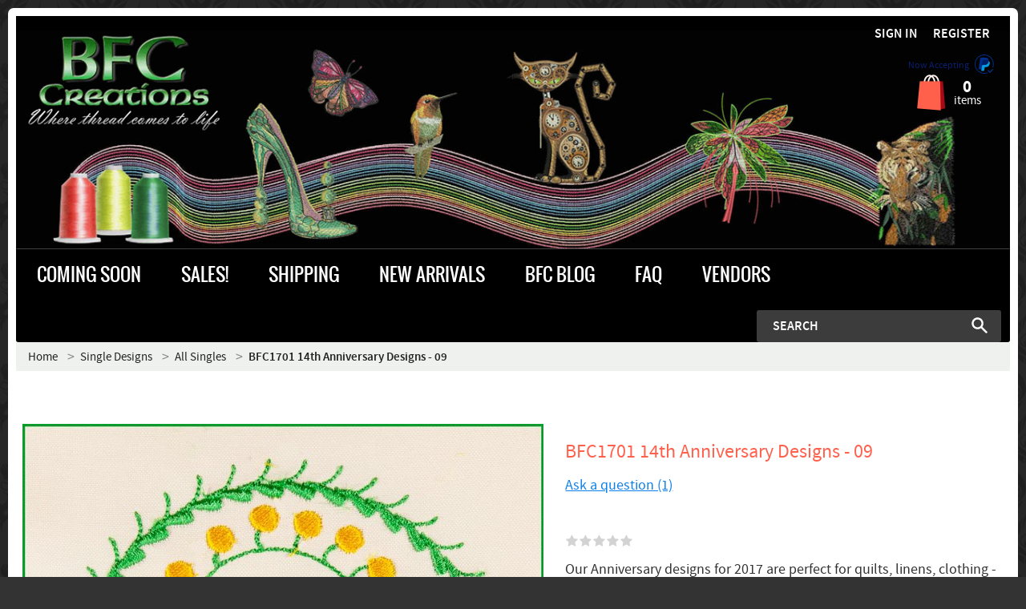

--- FILE ---
content_type: text/html; charset=utf-8
request_url: https://bfc-creations.com/bfc1701-14th-anniversary-designs-09.html
body_size: 109732
content:
<!DOCTYPE html>
<html lang="en" prefix="og: http://ogp.me/ns# fb: http://ogp.me/ns/fb# 1578255312504813: http://ogp.me/ns/1578255312504813#">
  
<head>
  
<!-- Google Analytics -->
<script type="text/javascript" id="ga-init-script" data-settings="{&quot;isDebug&quot;:&quot;&quot;,&quot;addTrace&quot;:&quot;&quot;,&quot;account&quot;:&quot;UA-77687829-1&quot;,&quot;trackingType&quot;:&quot;1&quot;,&quot;sendPageview&quot;:true,&quot;currency&quot;:&quot;USD&quot;}">
(function(i,s,o,g,r,a,m){
i['GoogleAnalyticsObject']=r;i[r]=i[r]||function(){
(i[r].q=i[r].q||[]).push(arguments)},i[r].l=1*new Date();a=s.createElement(o),
m=s.getElementsByTagName(o)[0];a.async=1;a.src=g;m.parentNode.insertBefore(a,m)
})(window,document,'script', '//www.google-analytics.com/analytics.js','ga');

</script>
<!-- End Google Analytics -->

<base href="https://bfc-creations.com/" />

  <link rel="canonical" href="https://bfc-creations.com/bfc1701-14th-anniversary-designs-09.html" />


<title>BFC1701 14th Anniversary Designs - 09</title>

<meta http-equiv="Content-Type" content="text/html; charset=utf-8" />

<meta name="Generator" content="X-Cart" />


  <meta name="description" content="Our Anniversary designs for 2017 are perfect for quilts, linens, clothing - anywhere you want to add some color! 4 sizes SMLJ - 4x4&quot;, 5x5&quot;, 6x6&quot;, 8x8&quot; &nbsp; SMALL MEDIUM LARGE JUMBO Save Save Save Save Save Save Save Save Save Save Save Save Save Save Save Save Save Save Save Save Save Save Save Save Save Save Save Save Save Save Save Save Save Save Save Save Save Save Save Save Save Save Save Save Save Save Save Save Save Save Save Save Save Save Save Save Save Save Save Save Save Save Save Save Save Sav" />

<meta name="viewport" content="width=device-width, initial-scale=1.0" />

<meta name="apple-mobile-web-app-capable"   content="yes" />
<meta name="mobile-web-app-capable"         content="yes" />


<meta http-equiv="X-UA-Compatible" content="IE=Edge" />

  <meta property="og:title" content="BFC1701 14th Anniversary Designs - 09" />
<meta property="og:type" content="product" />
<meta property="og:url" content="https://bfc-creations.com/bfc1701-14th-anniversary-designs-09.html" />
<meta property="og:site_name" content="BFC Creations" />
<meta property="og:description" content="Our Anniversary designs for 2017 are perfect for quilts, linens, clothing - anywhere you want to add some color!
4 sizes SMLJ - 4x4&quot;, 5x5&quot;, 6x6&quot;, 8x8&quot;
&amp;nbsp;



SMALL
MEDIUM


LARGE
JUMBO



Save
Save
Save
Save
Save
Save
Save
Save
Save
Save
Save
Save
Save
Save
Save
Save
Save
Save
Save
Save
Save
Save
Save
Save
Save
Save
Save
Save
Save
Save
Save
Save
Save
Save
Save
Save
Save
Save
Save
Save
Save
Save
Save
Save
Save
Save
Save
Save
Save
Save
Save
Save
Save
Save
Save
Save
Save
Save
Save
Save
Save
Save
Save
Save
Save
Save
Save
Save
Save
Save
Save
Save
Save
Save
Save
Save
Save
Save
Save
Save
Save
Save
Save
Save
Save
Save
Save
Save
Save
Save
Save
Save
Save
Save
Save" />
<meta property="og:locale" content="en_US" />
<meta property="og:image" content="https://bfc-creations.com/images/product/1701-09.jpg" />
<meta property="og:image:width" content="650" />
<meta property="og:image:height" content="650" />
<meta property="fb:app_id" content="1578255312504813" />
<meta property="product:availability" content="instock" />
<meta property="product:condition" content="new" />
<meta property="product:retailer_item_id" content="BFC30743" />
<meta property="product:price:amount" content="4" />
<meta property="product:price:currency" content="USD" />

  <link rel="shortcut icon" href="images/simplecms/favicon.ico" type="image/x-icon" />

<link rel="icon"              sizes="192x192"   href="skins/common/images/icon192x192.png"/>
<link rel="apple-touch-icon"  sizes="192x192"   href="skins/common/images/icon192x192.png">

      <style>
/* AUTOGENERATED: normalize.css */
html,body,div,span,applet,object,iframe,h1,h2,h3,h4,h5,h6,p,blockquote,pre,a,abbr,acronym,address,big,cite,code,del,dfn,em,font,img,ins,kbd,q,s,samp,small,strike,strong,sub,sup,tt,var,b,u,i,center,dl,dt,dd,ol,ul,li,fieldset,form,label,legend,caption,input,textarea{margin:0;padding:0;border:0;outline:0}ol,ul{list-style:none}blockquote,q{quotes:none}blockquote:before,blockquote:after,q:before,q:after{content:'';content:none}a{text-decoration:underline}a:focus{outline:0}label{font-weight:400}
/* AUTOGENERATED: jquery-ui.css */
/*! jQuery UI - v1.12.1 - 2016-09-14
* http://jqueryui.com
* Includes: core.css, accordion.css, autocomplete.css, menu.css, button.css, controlgroup.css, checkboxradio.css, datepicker.css, dialog.css, draggable.css, resizable.css, progressbar.css, selectable.css, selectmenu.css, slider.css, sortable.css, spinner.css, tabs.css, tooltip.css, theme.css
* To view and modify this theme, visit http://jqueryui.com/themeroller/?bgShadowXPos=&bgOverlayXPos=&bgErrorXPos=&bgHighlightXPos=&bgContentXPos=&bgHeaderXPos=&bgActiveXPos=&bgHoverXPos=&bgDefaultXPos=&bgShadowYPos=&bgOverlayYPos=&bgErrorYPos=&bgHighlightYPos=&bgContentYPos=&bgHeaderYPos=&bgActiveYPos=&bgHoverYPos=&bgDefaultYPos=&bgShadowRepeat=&bgOverlayRepeat=&bgErrorRepeat=&bgHighlightRepeat=&bgContentRepeat=&bgHeaderRepeat=&bgActiveRepeat=&bgHoverRepeat=&bgDefaultRepeat=&iconsHover=url("skins/common/ui/%22images%2Fui-icons_555555_256x240.png%22")&iconsHighlight=url("skins/common/ui/%22images%2Fui-icons_777620_256x240.png%22")&iconsHeader=url("skins/common/ui/%22images%2Fui-icons_444444_256x240.png%22")&iconsError=url("skins/common/ui/%22images%2Fui-icons_cc0000_256x240.png%22")&iconsDefault=url("skins/common/ui/%22images%2Fui-icons_777777_256x240.png%22")&iconsContent=url("skins/common/ui/%22images%2Fui-icons_444444_256x240.png%22")&iconsActive=url("skins/common/ui/%22images%2Fui-icons_ffffff_256x240.png%22")&bgImgUrlShadow=&bgImgUrlOverlay=&bgImgUrlHover=&bgImgUrlHighlight=&bgImgUrlHeader=&bgImgUrlError=&bgImgUrlDefault=&bgImgUrlContent=&bgImgUrlActive=&opacityFilterShadow=Alpha(Opacity%3D30)&opacityFilterOverlay=Alpha(Opacity%3D30)&opacityShadowPerc=30&opacityOverlayPerc=30&iconColorHover=%23555555&iconColorHighlight=%23777620&iconColorHeader=%23444444&iconColorError=%23cc0000&iconColorDefault=%23777777&iconColorContent=%23444444&iconColorActive=%23ffffff&bgImgOpacityShadow=0&bgImgOpacityOverlay=0&bgImgOpacityError=95&bgImgOpacityHighlight=55&bgImgOpacityContent=75&bgImgOpacityHeader=75&bgImgOpacityActive=65&bgImgOpacityHover=75&bgImgOpacityDefault=75&bgTextureShadow=flat&bgTextureOverlay=flat&bgTextureError=flat&bgTextureHighlight=flat&bgTextureContent=flat&bgTextureHeader=flat&bgTextureActive=flat&bgTextureHover=flat&bgTextureDefault=flat&cornerRadius=3px&fwDefault=normal&ffDefault=Arial%2CHelvetica%2Csans-serif&fsDefault=1em&cornerRadiusShadow=8px&thicknessShadow=5px&offsetLeftShadow=0px&offsetTopShadow=0px&opacityShadow=.3&bgColorShadow=%23666666&opacityOverlay=.3&bgColorOverlay=%23aaaaaa&fcError=%235f3f3f&borderColorError=%23f1a899&bgColorError=%23fddfdf&fcHighlight=%23777620&borderColorHighlight=%23dad55e&bgColorHighlight=%23fffa90&fcContent=%23333333&borderColorContent=%23dddddd&bgColorContent=%23ffffff&fcHeader=%23333333&borderColorHeader=%23dddddd&bgColorHeader=%23e9e9e9&fcActive=%23ffffff&borderColorActive=%23003eff&bgColorActive=%23007fff&fcHover=%232b2b2b&borderColorHover=%23cccccc&bgColorHover=%23ededed&fcDefault=%23454545&borderColorDefault=%23c5c5c5&bgColorDefault=%23f6f6f6
* Copyright jQuery Foundation and other contributors; Licensed MIT */
.ui-helper-hidden{display:none}.ui-helper-hidden-accessible{border:0;clip:rect(0 0 0 0);height:1px;margin:-1px;overflow:hidden;padding:0;position:absolute;width:1px}.ui-helper-reset{margin:0;padding:0;border:0;outline:0;line-height:1.3;text-decoration:none;font-size:100%;list-style:none}.ui-helper-clearfix:before,.ui-helper-clearfix:after{content:"";display:table;border-collapse:collapse}.ui-helper-clearfix:after{clear:both}.ui-helper-zfix{width:100%;height:100%;top:0;left:0;position:absolute;opacity:0;filter:Alpha(Opacity=0)}.ui-front{z-index:100}.ui-state-disabled{cursor:default !important;pointer-events:none}.ui-icon{display:inline-block;vertical-align:middle;margin-top:-.25em;position:relative;text-indent:-99999px;overflow:hidden;background-repeat:no-repeat}.ui-widget-icon-block{left:50%;margin-left:-8px;display:block}.ui-widget-overlay{position:fixed;top:0;left:0;width:100%;height:100%}.ui-accordion .ui-accordion-header{display:block;cursor:pointer;position:relative;margin:2px 0 0;padding:.5em .5em .5em .7em;font-size:100%}.ui-accordion .ui-accordion-content{padding:1em 2.2em;border-top:0;overflow:auto}.ui-autocomplete{position:absolute;top:0;left:0;cursor:default}.ui-menu{list-style:none;padding:0;margin:0;display:block;outline:0}.ui-menu .ui-menu{position:absolute}.ui-menu .ui-menu-item{margin:0;cursor:pointer;list-style-image:url("[data-uri]")}.ui-menu .ui-menu-item-wrapper{position:relative;padding:3px 1em 3px .4em}.ui-menu .ui-menu-divider{margin:5px 0;height:0;font-size:0;line-height:0;border-width:1px 0 0}.ui-menu .ui-state-focus,.ui-menu .ui-state-active{margin:-1px}.ui-menu-icons{position:relative}.ui-menu-icons .ui-menu-item-wrapper{padding-left:2em}.ui-menu .ui-icon{position:absolute;top:0;bottom:0;left:.2em;margin:auto 0}.ui-menu .ui-menu-icon{left:auto;right:0}.ui-button{padding:.4em 1em;display:inline-block;position:relative;line-height:normal;margin-right:.1em;cursor:pointer;vertical-align:middle;text-align:center;-webkit-user-select:none;-moz-user-select:none;-ms-user-select:none;user-select:none;overflow:visible}.ui-button,.ui-button:link,.ui-button:visited,.ui-button:hover,.ui-button:active{text-decoration:none}.ui-button-icon-only{width:2em;box-sizing:border-box;text-indent:-9999px;white-space:nowrap}input.ui-button.ui-button-icon-only{text-indent:0}.ui-button-icon-only .ui-icon{position:absolute;top:50%;left:50%;margin-top:-8px;margin-left:-8px}.ui-button.ui-icon-notext .ui-icon{padding:0;width:2.1em;height:2.1em;text-indent:-9999px;white-space:nowrap}input.ui-button.ui-icon-notext .ui-icon{width:auto;height:auto;text-indent:0;white-space:normal;padding:.4em 1em}input.ui-button::-moz-focus-inner,button.ui-button::-moz-focus-inner{border:0;padding:0}.ui-controlgroup{vertical-align:middle;display:inline-block}.ui-controlgroup>.ui-controlgroup-item{float:left;margin-left:0;margin-right:0}.ui-controlgroup>.ui-controlgroup-item:focus,.ui-controlgroup>.ui-controlgroup-item.ui-visual-focus{z-index:9999}.ui-controlgroup-vertical>.ui-controlgroup-item{display:block;float:none;width:100%;margin-top:0;margin-bottom:0;text-align:left}.ui-controlgroup-vertical .ui-controlgroup-item{box-sizing:border-box}.ui-controlgroup .ui-controlgroup-label{padding:.4em 1em}.ui-controlgroup .ui-controlgroup-label span{font-size:80%}.ui-controlgroup-horizontal .ui-controlgroup-label+.ui-controlgroup-item{border-left:none}.ui-controlgroup-vertical .ui-controlgroup-label+.ui-controlgroup-item{border-top:none}.ui-controlgroup-horizontal .ui-controlgroup-label.ui-widget-content{border-right:none}.ui-controlgroup-vertical .ui-controlgroup-label.ui-widget-content{border-bottom:none}.ui-controlgroup-vertical .ui-spinner-input{width:75%;width:calc(100% - 2.4em)}.ui-controlgroup-vertical .ui-spinner .ui-spinner-up{border-top-style:solid}.ui-checkboxradio-label .ui-icon-background{box-shadow:inset 1px 1px 1px #ccc;border-radius:.12em;border:none}.ui-checkboxradio-radio-label .ui-icon-background{width:16px;height:16px;border-radius:1em;overflow:visible;border:none}.ui-checkboxradio-radio-label.ui-checkboxradio-checked .ui-icon,.ui-checkboxradio-radio-label.ui-checkboxradio-checked:hover .ui-icon{background-image:none;width:8px;height:8px;border-width:4px;border-style:solid}.ui-checkboxradio-disabled{pointer-events:none}.ui-datepicker{width:17em;padding:.2em .2em 0;display:none}.ui-datepicker .ui-datepicker-header{position:relative;padding:.2em 0}.ui-datepicker .ui-datepicker-prev,.ui-datepicker .ui-datepicker-next{position:absolute;top:2px;width:1.8em;height:1.8em}.ui-datepicker .ui-datepicker-prev-hover,.ui-datepicker .ui-datepicker-next-hover{top:1px}.ui-datepicker .ui-datepicker-prev{left:2px}.ui-datepicker .ui-datepicker-next{right:2px}.ui-datepicker .ui-datepicker-prev-hover{left:1px}.ui-datepicker .ui-datepicker-next-hover{right:1px}.ui-datepicker .ui-datepicker-prev span,.ui-datepicker .ui-datepicker-next span{display:block;position:absolute;left:50%;margin-left:-8px;top:50%;margin-top:-8px}.ui-datepicker .ui-datepicker-title{margin:0 2.3em;line-height:1.8em;text-align:center}.ui-datepicker .ui-datepicker-title select{font-size:1em;margin:1px 0}.ui-datepicker select.ui-datepicker-month,.ui-datepicker select.ui-datepicker-year{width:45%}.ui-datepicker table{width:100%;font-size:.9em;border-collapse:collapse;margin:0 0 .4em}.ui-datepicker th{padding:.7em .3em;text-align:center;font-weight:700;border:0}.ui-datepicker td{border:0;padding:1px}.ui-datepicker td span,.ui-datepicker td a{display:block;padding:.2em;text-align:right;text-decoration:none}.ui-datepicker .ui-datepicker-buttonpane{background-image:none;margin:.7em 0 0;padding:0 .2em;border-left:0;border-right:0;border-bottom:0}.ui-datepicker .ui-datepicker-buttonpane button{float:right;margin:.5em .2em .4em;cursor:pointer;padding:.2em .6em .3em;width:auto;overflow:visible}.ui-datepicker .ui-datepicker-buttonpane button.ui-datepicker-current{float:left}.ui-datepicker.ui-datepicker-multi{width:auto}.ui-datepicker-multi .ui-datepicker-group{float:left}.ui-datepicker-multi .ui-datepicker-group table{width:95%;margin:0 auto .4em}.ui-datepicker-multi-2 .ui-datepicker-group{width:50%}.ui-datepicker-multi-3 .ui-datepicker-group{width:33.3%}.ui-datepicker-multi-4 .ui-datepicker-group{width:25%}.ui-datepicker-multi .ui-datepicker-group-last .ui-datepicker-header,.ui-datepicker-multi .ui-datepicker-group-middle .ui-datepicker-header{border-left-width:0}.ui-datepicker-multi .ui-datepicker-buttonpane{clear:left}.ui-datepicker-row-break{clear:both;width:100%;font-size:0}.ui-datepicker-rtl{direction:rtl}.ui-datepicker-rtl .ui-datepicker-prev{right:2px;left:auto}.ui-datepicker-rtl .ui-datepicker-next{left:2px;right:auto}.ui-datepicker-rtl .ui-datepicker-prev:hover{right:1px;left:auto}.ui-datepicker-rtl .ui-datepicker-next:hover{left:1px;right:auto}.ui-datepicker-rtl .ui-datepicker-buttonpane{clear:right}.ui-datepicker-rtl .ui-datepicker-buttonpane button{float:left}.ui-datepicker-rtl .ui-datepicker-buttonpane button.ui-datepicker-current,.ui-datepicker-rtl .ui-datepicker-group{float:right}.ui-datepicker-rtl .ui-datepicker-group-last .ui-datepicker-header,.ui-datepicker-rtl .ui-datepicker-group-middle .ui-datepicker-header{border-right-width:0;border-left-width:1px}.ui-datepicker .ui-icon{display:block;text-indent:-99999px;overflow:hidden;background-repeat:no-repeat;left:.5em;top:.3em}.ui-dialog{position:absolute;top:0;left:0;padding:.2em;outline:0}.ui-dialog .ui-dialog-titlebar{padding:.4em 1em;position:relative}.ui-dialog .ui-dialog-title{float:left;margin:.1em 0;white-space:nowrap;width:90%;overflow:hidden;text-overflow:ellipsis}.ui-dialog .ui-dialog-titlebar-close{position:absolute;right:.3em;top:50%;width:20px;margin:-10px 0 0;padding:1px;height:20px}.ui-dialog .ui-dialog-content{position:relative;border:0;padding:.5em 1em;background:0 0;overflow:auto}.ui-dialog .ui-dialog-buttonpane{text-align:left;border-width:1px 0 0;background-image:none;margin-top:.5em;padding:.3em 1em .5em .4em}.ui-dialog .ui-dialog-buttonpane .ui-dialog-buttonset{float:right}.ui-dialog .ui-dialog-buttonpane button{margin:.5em .4em .5em 0;cursor:pointer}.ui-dialog .ui-resizable-n{height:2px;top:0}.ui-dialog .ui-resizable-e{width:2px;right:0}.ui-dialog .ui-resizable-s{height:2px;bottom:0}.ui-dialog .ui-resizable-w{width:2px;left:0}.ui-dialog .ui-resizable-se,.ui-dialog .ui-resizable-sw,.ui-dialog .ui-resizable-ne,.ui-dialog .ui-resizable-nw{width:7px;height:7px}.ui-dialog .ui-resizable-se{right:0;bottom:0}.ui-dialog .ui-resizable-sw{left:0;bottom:0}.ui-dialog .ui-resizable-ne{right:0;top:0}.ui-dialog .ui-resizable-nw{left:0;top:0}.ui-draggable .ui-dialog-titlebar{cursor:move}.ui-draggable-handle{-ms-touch-action:none;touch-action:none}.ui-resizable{position:relative}.ui-resizable-handle{position:absolute;font-size:.1px;display:block;-ms-touch-action:none;touch-action:none}.ui-resizable-disabled .ui-resizable-handle,.ui-resizable-autohide .ui-resizable-handle{display:none}.ui-resizable-n{cursor:n-resize;height:7px;width:100%;top:-5px;left:0}.ui-resizable-s{cursor:s-resize;height:7px;width:100%;bottom:-5px;left:0}.ui-resizable-e{cursor:e-resize;width:7px;right:-5px;top:0;height:100%}.ui-resizable-w{cursor:w-resize;width:7px;left:-5px;top:0;height:100%}.ui-resizable-se{cursor:se-resize;width:12px;height:12px;right:1px;bottom:1px}.ui-resizable-sw{cursor:sw-resize;width:9px;height:9px;left:-5px;bottom:-5px}.ui-resizable-nw{cursor:nw-resize;width:9px;height:9px;left:-5px;top:-5px}.ui-resizable-ne{cursor:ne-resize;width:9px;height:9px;right:-5px;top:-5px}.ui-progressbar{height:2em;text-align:left;overflow:hidden}.ui-progressbar .ui-progressbar-value{margin:-1px;height:100%}.ui-progressbar .ui-progressbar-overlay{background:url("[data-uri]");height:100%;filter:alpha(opacity=25);opacity:.25}.ui-progressbar-indeterminate .ui-progressbar-value{background-image:none}.ui-selectable{-ms-touch-action:none;touch-action:none}.ui-selectable-helper{position:absolute;z-index:100;border:1px dotted #000}.ui-selectmenu-menu{padding:0;margin:0;position:absolute;top:0;left:0;display:none}.ui-selectmenu-menu .ui-menu{overflow:auto;overflow-x:hidden;padding-bottom:1px}.ui-selectmenu-menu .ui-menu .ui-selectmenu-optgroup{font-size:1em;font-weight:700;line-height:1.5;padding:2px .4em;margin:.5em 0 0;height:auto;border:0}.ui-selectmenu-open{display:block}.ui-selectmenu-text{display:block;margin-right:20px;overflow:hidden;text-overflow:ellipsis}.ui-selectmenu-button.ui-button{text-align:left;white-space:nowrap;width:14em}.ui-selectmenu-icon.ui-icon{float:right;margin-top:0}.ui-slider{position:relative;text-align:left}.ui-slider .ui-slider-handle{position:absolute;z-index:2;width:1.2em;height:1.2em;cursor:default;-ms-touch-action:none;touch-action:none}.ui-slider .ui-slider-range{position:absolute;z-index:1;font-size:.7em;display:block;border:0;background-position:0 0}.ui-slider.ui-state-disabled .ui-slider-handle,.ui-slider.ui-state-disabled .ui-slider-range{filter:inherit}.ui-slider-horizontal{height:.8em}.ui-slider-horizontal .ui-slider-handle{top:-.3em;margin-left:-.6em}.ui-slider-horizontal .ui-slider-range{top:0;height:100%}.ui-slider-horizontal .ui-slider-range-min{left:0}.ui-slider-horizontal .ui-slider-range-max{right:0}.ui-slider-vertical{width:.8em;height:100px}.ui-slider-vertical .ui-slider-handle{left:-.3em;margin-left:0;margin-bottom:-.6em}.ui-slider-vertical .ui-slider-range{left:0;width:100%}.ui-slider-vertical .ui-slider-range-min{bottom:0}.ui-slider-vertical .ui-slider-range-max{top:0}.ui-sortable-handle{-ms-touch-action:none;touch-action:none}.ui-spinner{position:relative;display:inline-block;overflow:hidden;padding:0;vertical-align:middle}.ui-spinner-input{border:none;background:0 0;color:inherit;padding:.222em 0;margin:.2em 0;vertical-align:middle;margin-left:.4em;margin-right:2em}.ui-spinner-button{width:1.6em;height:50%;font-size:.5em;padding:0;margin:0;text-align:center;position:absolute;cursor:default;display:block;overflow:hidden;right:0}.ui-spinner a.ui-spinner-button{border-top-style:none;border-bottom-style:none;border-right-style:none}.ui-spinner-up{top:0}.ui-spinner-down{bottom:0}.ui-tabs{position:relative;padding:.2em}.ui-tabs .ui-tabs-nav{margin:0;padding:.2em .2em 0}.ui-tabs .ui-tabs-nav li{list-style:none;float:left;position:relative;top:0;margin:1px .2em 0 0;border-bottom-width:0;padding:0;white-space:nowrap}.ui-tabs .ui-tabs-nav .ui-tabs-anchor{float:left;padding:.5em 1em;text-decoration:none}.ui-tabs .ui-tabs-nav li.ui-tabs-active{margin-bottom:-1px;padding-bottom:1px}.ui-tabs .ui-tabs-nav li.ui-tabs-active .ui-tabs-anchor,.ui-tabs .ui-tabs-nav li.ui-state-disabled .ui-tabs-anchor,.ui-tabs .ui-tabs-nav li.ui-tabs-loading .ui-tabs-anchor{cursor:text}.ui-tabs-collapsible .ui-tabs-nav li.ui-tabs-active .ui-tabs-anchor{cursor:pointer}.ui-tabs .ui-tabs-panel{display:block;border-width:0;padding:1em 1.4em;background:0 0}.ui-tooltip{padding:8px;position:absolute;z-index:9999;max-width:300px}body .ui-tooltip{border-width:2px}.ui-widget{font-family:Arial,Helvetica,sans-serif;font-size:1em}.ui-widget .ui-widget{font-size:1em}.ui-widget input,.ui-widget select,.ui-widget textarea,.ui-widget button{font-family:Arial,Helvetica,sans-serif;font-size:1em}.ui-widget.ui-widget-content{border:1px solid #c5c5c5}.ui-widget-content{border:1px solid #ddd;background:#fff;color:#333}.ui-widget-content a{color:#333}.ui-widget-header{border:1px solid #ddd;background:#e9e9e9;color:#333;font-weight:700}.ui-widget-header a{color:#333}.ui-state-default,.ui-widget-content .ui-state-default,.ui-widget-header .ui-state-default,.ui-button,html .ui-button.ui-state-disabled:hover,html .ui-button.ui-state-disabled:active{border:1px solid #c5c5c5;background:#f6f6f6;font-weight:400;color:#454545}.ui-state-default a,.ui-state-default a:link,.ui-state-default a:visited,a.ui-button,a:link.ui-button,a:visited.ui-button,.ui-button{color:#454545;text-decoration:none}.ui-state-hover,.ui-widget-content .ui-state-hover,.ui-widget-header .ui-state-hover,.ui-state-focus,.ui-widget-content .ui-state-focus,.ui-widget-header .ui-state-focus,.ui-button:hover,.ui-button:focus{border:1px solid #ccc;background:#ededed;font-weight:400;color:#2b2b2b}.ui-state-hover a,.ui-state-hover a:hover,.ui-state-hover a:link,.ui-state-hover a:visited,.ui-state-focus a,.ui-state-focus a:hover,.ui-state-focus a:link,.ui-state-focus a:visited,a.ui-button:hover,a.ui-button:focus{color:#2b2b2b;text-decoration:none}.ui-visual-focus{box-shadow:0 0 3px 1px #5e9ed6}.ui-state-active,.ui-widget-content .ui-state-active,.ui-widget-header .ui-state-active,a.ui-button:active,.ui-button:active,.ui-button.ui-state-active:hover{border:1px solid #003eff;background:#007fff;font-weight:400;color:#fff}.ui-icon-background,.ui-state-active .ui-icon-background{border:#003eff;background-color:#fff}.ui-state-active a,.ui-state-active a:link,.ui-state-active a:visited{color:#fff;text-decoration:none}.ui-state-highlight,.ui-widget-content .ui-state-highlight,.ui-widget-header .ui-state-highlight{border:1px solid #dad55e;background:#fffa90;color:#777620}.ui-state-checked{border:1px solid #dad55e;background:#fffa90}.ui-state-highlight a,.ui-widget-content .ui-state-highlight a,.ui-widget-header .ui-state-highlight a{color:#777620}.ui-state-error,.ui-widget-content .ui-state-error,.ui-widget-header .ui-state-error{border:1px solid #f1a899;background:#fddfdf;color:#5f3f3f}.ui-state-error a,.ui-widget-content .ui-state-error a,.ui-widget-header .ui-state-error a{color:#5f3f3f}.ui-state-error-text,.ui-widget-content .ui-state-error-text,.ui-widget-header .ui-state-error-text{color:#5f3f3f}.ui-priority-primary,.ui-widget-content .ui-priority-primary,.ui-widget-header .ui-priority-primary{font-weight:700}.ui-priority-secondary,.ui-widget-content .ui-priority-secondary,.ui-widget-header .ui-priority-secondary{opacity:.7;filter:Alpha(Opacity=70);font-weight:400}.ui-state-disabled,.ui-widget-content .ui-state-disabled,.ui-widget-header .ui-state-disabled{opacity:.35;filter:Alpha(Opacity=35);background-image:none}.ui-state-disabled .ui-icon{filter:Alpha(Opacity=35)}.ui-icon{width:16px;height:16px}.ui-icon,.ui-widget-content .ui-icon{background-image:url("skins/common/ui/images/ui-icons_444444_256x240.png")}.ui-widget-header .ui-icon{background-image:url("skins/common/ui/images/ui-icons_444444_256x240.png")}.ui-state-hover .ui-icon,.ui-state-focus .ui-icon,.ui-button:hover .ui-icon,.ui-button:focus .ui-icon{background-image:url("skins/common/ui/images/ui-icons_555555_256x240.png")}.ui-state-active .ui-icon,.ui-button:active .ui-icon{background-image:url("skins/common/ui/images/ui-icons_ffffff_256x240.png")}.ui-state-highlight .ui-icon,.ui-button .ui-state-highlight.ui-icon{background-image:url("skins/common/ui/images/ui-icons_777620_256x240.png")}.ui-state-error .ui-icon,.ui-state-error-text .ui-icon{background-image:url("skins/common/ui/images/ui-icons_cc0000_256x240.png")}.ui-button .ui-icon{background-image:url("skins/common/ui/images/ui-icons_777777_256x240.png")}.ui-icon-blank{background-position:16px 16px}.ui-icon-caret-1-n{background-position:0 0}.ui-icon-caret-1-ne{background-position:-16px 0}.ui-icon-caret-1-e{background-position:-32px 0}.ui-icon-caret-1-se{background-position:-48px 0}.ui-icon-caret-1-s{background-position:-65px 0}.ui-icon-caret-1-sw{background-position:-80px 0}.ui-icon-caret-1-w{background-position:-96px 0}.ui-icon-caret-1-nw{background-position:-112px 0}.ui-icon-caret-2-n-s{background-position:-128px 0}.ui-icon-caret-2-e-w{background-position:-144px 0}.ui-icon-triangle-1-n{background-position:0 -16px}.ui-icon-triangle-1-ne{background-position:-16px -16px}.ui-icon-triangle-1-e{background-position:-32px -16px}.ui-icon-triangle-1-se{background-position:-48px -16px}.ui-icon-triangle-1-s{background-position:-65px -16px}.ui-icon-triangle-1-sw{background-position:-80px -16px}.ui-icon-triangle-1-w{background-position:-96px -16px}.ui-icon-triangle-1-nw{background-position:-112px -16px}.ui-icon-triangle-2-n-s{background-position:-128px -16px}.ui-icon-triangle-2-e-w{background-position:-144px -16px}.ui-icon-arrow-1-n{background-position:0 -32px}.ui-icon-arrow-1-ne{background-position:-16px -32px}.ui-icon-arrow-1-e{background-position:-32px -32px}.ui-icon-arrow-1-se{background-position:-48px -32px}.ui-icon-arrow-1-s{background-position:-65px -32px}.ui-icon-arrow-1-sw{background-position:-80px -32px}.ui-icon-arrow-1-w{background-position:-96px -32px}.ui-icon-arrow-1-nw{background-position:-112px -32px}.ui-icon-arrow-2-n-s{background-position:-128px -32px}.ui-icon-arrow-2-ne-sw{background-position:-144px -32px}.ui-icon-arrow-2-e-w{background-position:-160px -32px}.ui-icon-arrow-2-se-nw{background-position:-176px -32px}.ui-icon-arrowstop-1-n{background-position:-192px -32px}.ui-icon-arrowstop-1-e{background-position:-208px -32px}.ui-icon-arrowstop-1-s{background-position:-224px -32px}.ui-icon-arrowstop-1-w{background-position:-240px -32px}.ui-icon-arrowthick-1-n{background-position:1px -48px}.ui-icon-arrowthick-1-ne{background-position:-16px -48px}.ui-icon-arrowthick-1-e{background-position:-32px -48px}.ui-icon-arrowthick-1-se{background-position:-48px -48px}.ui-icon-arrowthick-1-s{background-position:-64px -48px}.ui-icon-arrowthick-1-sw{background-position:-80px -48px}.ui-icon-arrowthick-1-w{background-position:-96px -48px}.ui-icon-arrowthick-1-nw{background-position:-112px -48px}.ui-icon-arrowthick-2-n-s{background-position:-128px -48px}.ui-icon-arrowthick-2-ne-sw{background-position:-144px -48px}.ui-icon-arrowthick-2-e-w{background-position:-160px -48px}.ui-icon-arrowthick-2-se-nw{background-position:-176px -48px}.ui-icon-arrowthickstop-1-n{background-position:-192px -48px}.ui-icon-arrowthickstop-1-e{background-position:-208px -48px}.ui-icon-arrowthickstop-1-s{background-position:-224px -48px}.ui-icon-arrowthickstop-1-w{background-position:-240px -48px}.ui-icon-arrowreturnthick-1-w{background-position:0 -64px}.ui-icon-arrowreturnthick-1-n{background-position:-16px -64px}.ui-icon-arrowreturnthick-1-e{background-position:-32px -64px}.ui-icon-arrowreturnthick-1-s{background-position:-48px -64px}.ui-icon-arrowreturn-1-w{background-position:-64px -64px}.ui-icon-arrowreturn-1-n{background-position:-80px -64px}.ui-icon-arrowreturn-1-e{background-position:-96px -64px}.ui-icon-arrowreturn-1-s{background-position:-112px -64px}.ui-icon-arrowrefresh-1-w{background-position:-128px -64px}.ui-icon-arrowrefresh-1-n{background-position:-144px -64px}.ui-icon-arrowrefresh-1-e{background-position:-160px -64px}.ui-icon-arrowrefresh-1-s{background-position:-176px -64px}.ui-icon-arrow-4{background-position:0 -80px}.ui-icon-arrow-4-diag{background-position:-16px -80px}.ui-icon-extlink{background-position:-32px -80px}.ui-icon-newwin{background-position:-48px -80px}.ui-icon-refresh{background-position:-64px -80px}.ui-icon-shuffle{background-position:-80px -80px}.ui-icon-transfer-e-w{background-position:-96px -80px}.ui-icon-transferthick-e-w{background-position:-112px -80px}.ui-icon-folder-collapsed{background-position:0 -96px}.ui-icon-folder-open{background-position:-16px -96px}.ui-icon-document{background-position:-32px -96px}.ui-icon-document-b{background-position:-48px -96px}.ui-icon-note{background-position:-64px -96px}.ui-icon-mail-closed{background-position:-80px -96px}.ui-icon-mail-open{background-position:-96px -96px}.ui-icon-suitcase{background-position:-112px -96px}.ui-icon-comment{background-position:-128px -96px}.ui-icon-person{background-position:-144px -96px}.ui-icon-print{background-position:-160px -96px}.ui-icon-trash{background-position:-176px -96px}.ui-icon-locked{background-position:-192px -96px}.ui-icon-unlocked{background-position:-208px -96px}.ui-icon-bookmark{background-position:-224px -96px}.ui-icon-tag{background-position:-240px -96px}.ui-icon-home{background-position:0 -112px}.ui-icon-flag{background-position:-16px -112px}.ui-icon-calendar{background-position:-32px -112px}.ui-icon-cart{background-position:-48px -112px}.ui-icon-pencil{background-position:-64px -112px}.ui-icon-clock{background-position:-80px -112px}.ui-icon-disk{background-position:-96px -112px}.ui-icon-calculator{background-position:-112px -112px}.ui-icon-zoomin{background-position:-128px -112px}.ui-icon-zoomout{background-position:-144px -112px}.ui-icon-search{background-position:-160px -112px}.ui-icon-wrench{background-position:-176px -112px}.ui-icon-gear{background-position:-192px -112px}.ui-icon-heart{background-position:-208px -112px}.ui-icon-star{background-position:-224px -112px}.ui-icon-link{background-position:-240px -112px}.ui-icon-cancel{background-position:0 -128px}.ui-icon-plus{background-position:-16px -128px}.ui-icon-plusthick{background-position:-32px -128px}.ui-icon-minus{background-position:-48px -128px}.ui-icon-minusthick{background-position:-64px -128px}.ui-icon-close{background-position:-80px -128px}.ui-icon-closethick{background-position:-96px -128px}.ui-icon-key{background-position:-112px -128px}.ui-icon-lightbulb{background-position:-128px -128px}.ui-icon-scissors{background-position:-144px -128px}.ui-icon-clipboard{background-position:-160px -128px}.ui-icon-copy{background-position:-176px -128px}.ui-icon-contact{background-position:-192px -128px}.ui-icon-image{background-position:-208px -128px}.ui-icon-video{background-position:-224px -128px}.ui-icon-script{background-position:-240px -128px}.ui-icon-alert{background-position:0 -144px}.ui-icon-info{background-position:-16px -144px}.ui-icon-notice{background-position:-32px -144px}.ui-icon-help{background-position:-48px -144px}.ui-icon-check{background-position:-64px -144px}.ui-icon-bullet{background-position:-80px -144px}.ui-icon-radio-on{background-position:-96px -144px}.ui-icon-radio-off{background-position:-112px -144px}.ui-icon-pin-w{background-position:-128px -144px}.ui-icon-pin-s{background-position:-144px -144px}.ui-icon-play{background-position:0 -160px}.ui-icon-pause{background-position:-16px -160px}.ui-icon-seek-next{background-position:-32px -160px}.ui-icon-seek-prev{background-position:-48px -160px}.ui-icon-seek-end{background-position:-64px -160px}.ui-icon-seek-start{background-position:-80px -160px}.ui-icon-seek-first{background-position:-80px -160px}.ui-icon-stop{background-position:-96px -160px}.ui-icon-eject{background-position:-112px -160px}.ui-icon-volume-off{background-position:-128px -160px}.ui-icon-volume-on{background-position:-144px -160px}.ui-icon-power{background-position:0 -176px}.ui-icon-signal-diag{background-position:-16px -176px}.ui-icon-signal{background-position:-32px -176px}.ui-icon-battery-0{background-position:-48px -176px}.ui-icon-battery-1{background-position:-64px -176px}.ui-icon-battery-2{background-position:-80px -176px}.ui-icon-battery-3{background-position:-96px -176px}.ui-icon-circle-plus{background-position:0 -192px}.ui-icon-circle-minus{background-position:-16px -192px}.ui-icon-circle-close{background-position:-32px -192px}.ui-icon-circle-triangle-e{background-position:-48px -192px}.ui-icon-circle-triangle-s{background-position:-64px -192px}.ui-icon-circle-triangle-w{background-position:-80px -192px}.ui-icon-circle-triangle-n{background-position:-96px -192px}.ui-icon-circle-arrow-e{background-position:-112px -192px}.ui-icon-circle-arrow-s{background-position:-128px -192px}.ui-icon-circle-arrow-w{background-position:-144px -192px}.ui-icon-circle-arrow-n{background-position:-160px -192px}.ui-icon-circle-zoomin{background-position:-176px -192px}.ui-icon-circle-zoomout{background-position:-192px -192px}.ui-icon-circle-check{background-position:-208px -192px}.ui-icon-circlesmall-plus{background-position:0 -208px}.ui-icon-circlesmall-minus{background-position:-16px -208px}.ui-icon-circlesmall-close{background-position:-32px -208px}.ui-icon-squaresmall-plus{background-position:-48px -208px}.ui-icon-squaresmall-minus{background-position:-64px -208px}.ui-icon-squaresmall-close{background-position:-80px -208px}.ui-icon-grip-dotted-vertical{background-position:0 -224px}.ui-icon-grip-dotted-horizontal{background-position:-16px -224px}.ui-icon-grip-solid-vertical{background-position:-32px -224px}.ui-icon-grip-solid-horizontal{background-position:-48px -224px}.ui-icon-gripsmall-diagonal-se{background-position:-64px -224px}.ui-icon-grip-diagonal-se{background-position:-80px -224px}.ui-corner-all,.ui-corner-top,.ui-corner-left,.ui-corner-tl{border-top-left-radius:3px}.ui-corner-all,.ui-corner-top,.ui-corner-right,.ui-corner-tr{border-top-right-radius:3px}.ui-corner-all,.ui-corner-bottom,.ui-corner-left,.ui-corner-bl{border-bottom-left-radius:3px}.ui-corner-all,.ui-corner-bottom,.ui-corner-right,.ui-corner-br{border-bottom-right-radius:3px}.ui-widget-overlay{background:#aaa;opacity:.003;filter:Alpha(Opacity=.3)}.ui-widget-shadow{-webkit-box-shadow:0px 0px 5px #666;box-shadow:0px 0px 5px #666}
/* AUTOGENERATED: jquery.mousewheel.css */
span.wheel-mark{margin:0 10px 0 5px;height:16px;width:15px;display:inline-block}input.focused+span.wheel-mark{background:url("skins/common/images/icon_mouse.gif") no-repeat}
/* AUTOGENERATED: validationEngine.jquery.css */
.formError{z-index:990}.formError .formErrorContent{z-index:991}.formError .formErrorArrow{z-index:996}.ui-dialog .formError{z-index:5000}.ui-dialog .formError .formErrorContent{z-index:5001}.ui-dialog .formError .formErrorArrow{z-index:5006}.inputContainer{position:relative;float:left}.formError{position:absolute;top:300px;left:300px;display:block;cursor:pointer;text-align:left}.formError.inline{position:relative;top:0;left:0;display:inline-block}.ajaxSubmit{padding:20px;background:#55ea55;border:1px solid #999;display:none}.formError .formErrorContent{width:100%;background:#ee0101;position:relative;color:#fff;min-width:120px;font-size:11px;border:2px solid #ddd;box-shadow:0 0 6px #000;-moz-box-shadow:0 0 6px #000;-webkit-box-shadow:0 0 6px #000;-o-box-shadow:0 0 6px #000;padding:4px 10px;border-radius:6px;-moz-border-radius:6px;-webkit-border-radius:6px;-o-border-radius:6px}.formError.inline .formErrorContent{box-shadow:none;-moz-box-shadow:none;-webkit-box-shadow:none;-o-box-shadow:none;border:none;border-radius:0;-moz-border-radius:0;-webkit-border-radius:0;-o-border-radius:0}.greenPopup .formErrorContent{background:#33be40}.blackPopup .formErrorContent{background:#393939;color:#fff}.formError .formErrorArrow{width:15px;margin:-2px 0 0 13px;position:relative}body[dir=rtl] .formError .formErrorArrow,body.rtl .formError .formErrorArrow{margin:-2px 13px 0 0}.formError .formErrorArrowBottom{box-shadow:none;-moz-box-shadow:none;-webkit-box-shadow:none;-o-box-shadow:none;margin:0 0 0 12px;top:2px}.formError .formErrorArrow div{border-left:2px solid #ddd;border-right:2px solid #ddd;box-shadow:0 2px 3px #444;-moz-box-shadow:0 2px 3px #444;-webkit-box-shadow:0 2px 3px #444;-o-box-shadow:0 2px 3px #444;font-size:0px;height:1px;background:#ee0101;margin:0 auto;line-height:0;font-size:0;display:block}.formError .formErrorArrowBottom div{box-shadow:none;-moz-box-shadow:none;-webkit-box-shadow:none;-o-box-shadow:none}.greenPopup .formErrorArrow div{background:#33be40}.blackPopup .formErrorArrow div{background:#393939;color:#fff}.formError .formErrorArrow .line10{width:15px;border:none}.formError .formErrorArrow .line9{width:13px;border:none}.formError .formErrorArrow .line8{width:11px}.formError .formErrorArrow .line7{width:9px}.formError .formErrorArrow .line6{width:7px}.formError .formErrorArrow .line5{width:5px}.formError .formErrorArrow .line4{width:3px}.formError .formErrorArrow .line3{width:1px;border-left:2px solid #ddd;border-right:2px solid #ddd;border-bottom:0 solid #ddd}.formError .formErrorArrow .line2{width:3px;border:none;background:#ddd}.formError .formErrorArrow .line1{width:1px;border:none;background:#ddd}
/* AUTOGENERATED: font-awesome.min.css */
/*!
 *  Font Awesome 4.6.3 by @davegandy - http://fontawesome.io - @fontawesome
 *  License - http://fontawesome.io/license (Font: SIL OFL 1.1, CSS: MIT License)
 */@font-face{font-family:'FontAwesome';src:url("skins/common/css/fonts/fontawesome-webfont.eot?v=4.6.3");src:url("skins/common/css/fonts/fontawesome-webfont.eot?#iefix&v=4.6.3") format('embedded-opentype'),url("skins/common/css/fonts/fontawesome-webfont.woff2?v=4.6.3") format('woff2'),url("skins/common/css/fonts/fontawesome-webfont.woff?v=4.6.3") format('woff'),url("skins/common/css/fonts/fontawesome-webfont.ttf?v=4.6.3") format('truetype'),url("skins/common/css/fonts/fontawesome-webfont.svg?v=4.6.3#fontawesomeregular") format('svg');font-weight:normal;font-style:normal}.fa{display:inline-block;font:normal normal normal 14px/1 FontAwesome;font-size:inherit;text-rendering:auto;-webkit-font-smoothing:antialiased;-moz-osx-font-smoothing:grayscale}.fa-lg{font-size:1.33333333em;line-height:.75em;vertical-align:-15%}.fa-2x{font-size:2em}.fa-3x{font-size:3em}.fa-4x{font-size:4em}.fa-5x{font-size:5em}.fa-fw{width:1.28571429em;text-align:center}.fa-ul{padding-left:0;margin-left:2.14285714em;list-style-type:none}.fa-ul>li{position:relative}.fa-li{position:absolute;left:-2.14285714em;width:2.14285714em;top:.14285714em;text-align:center}.fa-li.fa-lg{left:-1.85714286em}.fa-border{padding:.2em .25em .15em;border:solid .08em #eee;border-radius:.1em}.fa-pull-left{float:left}.fa-pull-right{float:right}.fa.fa-pull-left{margin-right:.3em}.fa.fa-pull-right{margin-left:.3em}.pull-right{float:right}.pull-left{float:left}.fa.pull-left{margin-right:.3em}.fa.pull-right{margin-left:.3em}.fa-spin{-webkit-animation:fa-spin 2s infinite linear;animation:fa-spin 2s infinite linear}.fa-pulse{-webkit-animation:fa-spin 1s infinite steps(8);animation:fa-spin 1s infinite steps(8)}@-webkit-keyframes fa-spin{0%{-webkit-transform:rotate(0deg);transform:rotate(0deg)}100%{-webkit-transform:rotate(359deg);transform:rotate(359deg)}}@keyframes fa-spin{0%{-webkit-transform:rotate(0deg);transform:rotate(0deg)}100%{-webkit-transform:rotate(359deg);transform:rotate(359deg)}}.fa-rotate-90{-ms-filter:"progid:DXImageTransform.Microsoft.BasicImage(rotation=1)";-webkit-transform:rotate(90deg);-ms-transform:rotate(90deg);transform:rotate(90deg)}.fa-rotate-180{-ms-filter:"progid:DXImageTransform.Microsoft.BasicImage(rotation=2)";-webkit-transform:rotate(180deg);-ms-transform:rotate(180deg);transform:rotate(180deg)}.fa-rotate-270{-ms-filter:"progid:DXImageTransform.Microsoft.BasicImage(rotation=3)";-webkit-transform:rotate(270deg);-ms-transform:rotate(270deg);transform:rotate(270deg)}.fa-flip-horizontal{-ms-filter:"progid:DXImageTransform.Microsoft.BasicImage(rotation=0, mirror=1)";-webkit-transform:scale(-1, 1);-ms-transform:scale(-1, 1);transform:scale(-1, 1)}.fa-flip-vertical{-ms-filter:"progid:DXImageTransform.Microsoft.BasicImage(rotation=2, mirror=1)";-webkit-transform:scale(1, -1);-ms-transform:scale(1, -1);transform:scale(1, -1)}:root .fa-rotate-90,:root .fa-rotate-180,:root .fa-rotate-270,:root .fa-flip-horizontal,:root .fa-flip-vertical{filter:none}.fa-stack{position:relative;display:inline-block;width:2em;height:2em;line-height:2em;vertical-align:middle}.fa-stack-1x,.fa-stack-2x{position:absolute;left:0;width:100%;text-align:center}.fa-stack-1x{line-height:inherit}.fa-stack-2x{font-size:2em}.fa-inverse{color:#fff}.fa-glass:before{content:"\f000"}.fa-music:before{content:"\f001"}.fa-search:before{content:"\f002"}.fa-envelope-o:before{content:"\f003"}.fa-heart:before{content:"\f004"}.fa-star:before{content:"\f005"}.fa-star-o:before{content:"\f006"}.fa-user:before{content:"\f007"}.fa-film:before{content:"\f008"}.fa-th-large:before{content:"\f009"}.fa-th:before{content:"\f00a"}.fa-th-list:before{content:"\f00b"}.fa-check:before{content:"\f00c"}.fa-remove:before,.fa-close:before,.fa-times:before{content:"\f00d"}.fa-search-plus:before{content:"\f00e"}.fa-search-minus:before{content:"\f010"}.fa-power-off:before{content:"\f011"}.fa-signal:before{content:"\f012"}.fa-gear:before,.fa-cog:before{content:"\f013"}.fa-trash-o:before{content:"\f014"}.fa-home:before{content:"\f015"}.fa-file-o:before{content:"\f016"}.fa-clock-o:before{content:"\f017"}.fa-road:before{content:"\f018"}.fa-download:before{content:"\f019"}.fa-arrow-circle-o-down:before{content:"\f01a"}.fa-arrow-circle-o-up:before{content:"\f01b"}.fa-inbox:before{content:"\f01c"}.fa-play-circle-o:before{content:"\f01d"}.fa-rotate-right:before,.fa-repeat:before{content:"\f01e"}.fa-refresh:before{content:"\f021"}.fa-list-alt:before{content:"\f022"}.fa-lock:before{content:"\f023"}.fa-flag:before{content:"\f024"}.fa-headphones:before{content:"\f025"}.fa-volume-off:before{content:"\f026"}.fa-volume-down:before{content:"\f027"}.fa-volume-up:before{content:"\f028"}.fa-qrcode:before{content:"\f029"}.fa-barcode:before{content:"\f02a"}.fa-tag:before{content:"\f02b"}.fa-tags:before{content:"\f02c"}.fa-book:before{content:"\f02d"}.fa-bookmark:before{content:"\f02e"}.fa-print:before{content:"\f02f"}.fa-camera:before{content:"\f030"}.fa-font:before{content:"\f031"}.fa-bold:before{content:"\f032"}.fa-italic:before{content:"\f033"}.fa-text-height:before{content:"\f034"}.fa-text-width:before{content:"\f035"}.fa-align-left:before{content:"\f036"}.fa-align-center:before{content:"\f037"}.fa-align-right:before{content:"\f038"}.fa-align-justify:before{content:"\f039"}.fa-list:before{content:"\f03a"}.fa-dedent:before,.fa-outdent:before{content:"\f03b"}.fa-indent:before{content:"\f03c"}.fa-video-camera:before{content:"\f03d"}.fa-photo:before,.fa-image:before,.fa-picture-o:before{content:"\f03e"}.fa-pencil:before{content:"\f040"}.fa-map-marker:before{content:"\f041"}.fa-adjust:before{content:"\f042"}.fa-tint:before{content:"\f043"}.fa-edit:before,.fa-pencil-square-o:before{content:"\f044"}.fa-share-square-o:before{content:"\f045"}.fa-check-square-o:before{content:"\f046"}.fa-arrows:before{content:"\f047"}.fa-step-backward:before{content:"\f048"}.fa-fast-backward:before{content:"\f049"}.fa-backward:before{content:"\f04a"}.fa-play:before{content:"\f04b"}.fa-pause:before{content:"\f04c"}.fa-stop:before{content:"\f04d"}.fa-forward:before{content:"\f04e"}.fa-fast-forward:before{content:"\f050"}.fa-step-forward:before{content:"\f051"}.fa-eject:before{content:"\f052"}.fa-chevron-left:before{content:"\f053"}.fa-chevron-right:before{content:"\f054"}.fa-plus-circle:before{content:"\f055"}.fa-minus-circle:before{content:"\f056"}.fa-times-circle:before{content:"\f057"}.fa-check-circle:before{content:"\f058"}.fa-question-circle:before{content:"\f059"}.fa-info-circle:before{content:"\f05a"}.fa-crosshairs:before{content:"\f05b"}.fa-times-circle-o:before{content:"\f05c"}.fa-check-circle-o:before{content:"\f05d"}.fa-ban:before{content:"\f05e"}.fa-arrow-left:before{content:"\f060"}.fa-arrow-right:before{content:"\f061"}.fa-arrow-up:before{content:"\f062"}.fa-arrow-down:before{content:"\f063"}.fa-mail-forward:before,.fa-share:before{content:"\f064"}.fa-expand:before{content:"\f065"}.fa-compress:before{content:"\f066"}.fa-plus:before{content:"\f067"}.fa-minus:before{content:"\f068"}.fa-asterisk:before{content:"\f069"}.fa-exclamation-circle:before{content:"\f06a"}.fa-gift:before{content:"\f06b"}.fa-leaf:before{content:"\f06c"}.fa-fire:before{content:"\f06d"}.fa-eye:before{content:"\f06e"}.fa-eye-slash:before{content:"\f070"}.fa-warning:before,.fa-exclamation-triangle:before{content:"\f071"}.fa-plane:before{content:"\f072"}.fa-calendar:before{content:"\f073"}.fa-random:before{content:"\f074"}.fa-comment:before{content:"\f075"}.fa-magnet:before{content:"\f076"}.fa-chevron-up:before{content:"\f077"}.fa-chevron-down:before{content:"\f078"}.fa-retweet:before{content:"\f079"}.fa-shopping-cart:before{content:"\f07a"}.fa-folder:before{content:"\f07b"}.fa-folder-open:before{content:"\f07c"}.fa-arrows-v:before{content:"\f07d"}.fa-arrows-h:before{content:"\f07e"}.fa-bar-chart-o:before,.fa-bar-chart:before{content:"\f080"}.fa-twitter-square:before{content:"\f081"}.fa-facebook-square:before{content:"\f082"}.fa-camera-retro:before{content:"\f083"}.fa-key:before{content:"\f084"}.fa-gears:before,.fa-cogs:before{content:"\f085"}.fa-comments:before{content:"\f086"}.fa-thumbs-o-up:before{content:"\f087"}.fa-thumbs-o-down:before{content:"\f088"}.fa-star-half:before{content:"\f089"}.fa-heart-o:before{content:"\f08a"}.fa-sign-out:before{content:"\f08b"}.fa-linkedin-square:before{content:"\f08c"}.fa-thumb-tack:before{content:"\f08d"}.fa-external-link:before{content:"\f08e"}.fa-sign-in:before{content:"\f090"}.fa-trophy:before{content:"\f091"}.fa-github-square:before{content:"\f092"}.fa-upload:before{content:"\f093"}.fa-lemon-o:before{content:"\f094"}.fa-phone:before{content:"\f095"}.fa-square-o:before{content:"\f096"}.fa-bookmark-o:before{content:"\f097"}.fa-phone-square:before{content:"\f098"}.fa-twitter:before{content:"\f099"}.fa-facebook-f:before,.fa-facebook:before{content:"\f09a"}.fa-github:before{content:"\f09b"}.fa-unlock:before{content:"\f09c"}.fa-credit-card:before{content:"\f09d"}.fa-feed:before,.fa-rss:before{content:"\f09e"}.fa-hdd-o:before{content:"\f0a0"}.fa-bullhorn:before{content:"\f0a1"}.fa-bell:before{content:"\f0f3"}.fa-certificate:before{content:"\f0a3"}.fa-hand-o-right:before{content:"\f0a4"}.fa-hand-o-left:before{content:"\f0a5"}.fa-hand-o-up:before{content:"\f0a6"}.fa-hand-o-down:before{content:"\f0a7"}.fa-arrow-circle-left:before{content:"\f0a8"}.fa-arrow-circle-right:before{content:"\f0a9"}.fa-arrow-circle-up:before{content:"\f0aa"}.fa-arrow-circle-down:before{content:"\f0ab"}.fa-globe:before{content:"\f0ac"}.fa-wrench:before{content:"\f0ad"}.fa-tasks:before{content:"\f0ae"}.fa-filter:before{content:"\f0b0"}.fa-briefcase:before{content:"\f0b1"}.fa-arrows-alt:before{content:"\f0b2"}.fa-group:before,.fa-users:before{content:"\f0c0"}.fa-chain:before,.fa-link:before{content:"\f0c1"}.fa-cloud:before{content:"\f0c2"}.fa-flask:before{content:"\f0c3"}.fa-cut:before,.fa-scissors:before{content:"\f0c4"}.fa-copy:before,.fa-files-o:before{content:"\f0c5"}.fa-paperclip:before{content:"\f0c6"}.fa-save:before,.fa-floppy-o:before{content:"\f0c7"}.fa-square:before{content:"\f0c8"}.fa-navicon:before,.fa-reorder:before,.fa-bars:before{content:"\f0c9"}.fa-list-ul:before{content:"\f0ca"}.fa-list-ol:before{content:"\f0cb"}.fa-strikethrough:before{content:"\f0cc"}.fa-underline:before{content:"\f0cd"}.fa-table:before{content:"\f0ce"}.fa-magic:before{content:"\f0d0"}.fa-truck:before{content:"\f0d1"}.fa-pinterest:before{content:"\f0d2"}.fa-pinterest-square:before{content:"\f0d3"}.fa-google-plus-square:before{content:"\f0d4"}.fa-google-plus:before{content:"\f0d5"}.fa-money:before{content:"\f0d6"}.fa-caret-down:before{content:"\f0d7"}.fa-caret-up:before{content:"\f0d8"}.fa-caret-left:before{content:"\f0d9"}.fa-caret-right:before{content:"\f0da"}.fa-columns:before{content:"\f0db"}.fa-unsorted:before,.fa-sort:before{content:"\f0dc"}.fa-sort-down:before,.fa-sort-desc:before{content:"\f0dd"}.fa-sort-up:before,.fa-sort-asc:before{content:"\f0de"}.fa-envelope:before{content:"\f0e0"}.fa-linkedin:before{content:"\f0e1"}.fa-rotate-left:before,.fa-undo:before{content:"\f0e2"}.fa-legal:before,.fa-gavel:before{content:"\f0e3"}.fa-dashboard:before,.fa-tachometer:before{content:"\f0e4"}.fa-comment-o:before{content:"\f0e5"}.fa-comments-o:before{content:"\f0e6"}.fa-flash:before,.fa-bolt:before{content:"\f0e7"}.fa-sitemap:before{content:"\f0e8"}.fa-umbrella:before{content:"\f0e9"}.fa-paste:before,.fa-clipboard:before{content:"\f0ea"}.fa-lightbulb-o:before{content:"\f0eb"}.fa-exchange:before{content:"\f0ec"}.fa-cloud-download:before{content:"\f0ed"}.fa-cloud-upload:before{content:"\f0ee"}.fa-user-md:before{content:"\f0f0"}.fa-stethoscope:before{content:"\f0f1"}.fa-suitcase:before{content:"\f0f2"}.fa-bell-o:before{content:"\f0a2"}.fa-coffee:before{content:"\f0f4"}.fa-cutlery:before{content:"\f0f5"}.fa-file-text-o:before{content:"\f0f6"}.fa-building-o:before{content:"\f0f7"}.fa-hospital-o:before{content:"\f0f8"}.fa-ambulance:before{content:"\f0f9"}.fa-medkit:before{content:"\f0fa"}.fa-fighter-jet:before{content:"\f0fb"}.fa-beer:before{content:"\f0fc"}.fa-h-square:before{content:"\f0fd"}.fa-plus-square:before{content:"\f0fe"}.fa-angle-double-left:before{content:"\f100"}.fa-angle-double-right:before{content:"\f101"}.fa-angle-double-up:before{content:"\f102"}.fa-angle-double-down:before{content:"\f103"}.fa-angle-left:before{content:"\f104"}.fa-angle-right:before{content:"\f105"}.fa-angle-up:before{content:"\f106"}.fa-angle-down:before{content:"\f107"}.fa-desktop:before{content:"\f108"}.fa-laptop:before{content:"\f109"}.fa-tablet:before{content:"\f10a"}.fa-mobile-phone:before,.fa-mobile:before{content:"\f10b"}.fa-circle-o:before{content:"\f10c"}.fa-quote-left:before{content:"\f10d"}.fa-quote-right:before{content:"\f10e"}.fa-spinner:before{content:"\f110"}.fa-circle:before{content:"\f111"}.fa-mail-reply:before,.fa-reply:before{content:"\f112"}.fa-github-alt:before{content:"\f113"}.fa-folder-o:before{content:"\f114"}.fa-folder-open-o:before{content:"\f115"}.fa-smile-o:before{content:"\f118"}.fa-frown-o:before{content:"\f119"}.fa-meh-o:before{content:"\f11a"}.fa-gamepad:before{content:"\f11b"}.fa-keyboard-o:before{content:"\f11c"}.fa-flag-o:before{content:"\f11d"}.fa-flag-checkered:before{content:"\f11e"}.fa-terminal:before{content:"\f120"}.fa-code:before{content:"\f121"}.fa-mail-reply-all:before,.fa-reply-all:before{content:"\f122"}.fa-star-half-empty:before,.fa-star-half-full:before,.fa-star-half-o:before{content:"\f123"}.fa-location-arrow:before{content:"\f124"}.fa-crop:before{content:"\f125"}.fa-code-fork:before{content:"\f126"}.fa-unlink:before,.fa-chain-broken:before{content:"\f127"}.fa-question:before{content:"\f128"}.fa-info:before{content:"\f129"}.fa-exclamation:before{content:"\f12a"}.fa-superscript:before{content:"\f12b"}.fa-subscript:before{content:"\f12c"}.fa-eraser:before{content:"\f12d"}.fa-puzzle-piece:before{content:"\f12e"}.fa-microphone:before{content:"\f130"}.fa-microphone-slash:before{content:"\f131"}.fa-shield:before{content:"\f132"}.fa-calendar-o:before{content:"\f133"}.fa-fire-extinguisher:before{content:"\f134"}.fa-rocket:before{content:"\f135"}.fa-maxcdn:before{content:"\f136"}.fa-chevron-circle-left:before{content:"\f137"}.fa-chevron-circle-right:before{content:"\f138"}.fa-chevron-circle-up:before{content:"\f139"}.fa-chevron-circle-down:before{content:"\f13a"}.fa-html5:before{content:"\f13b"}.fa-css3:before{content:"\f13c"}.fa-anchor:before{content:"\f13d"}.fa-unlock-alt:before{content:"\f13e"}.fa-bullseye:before{content:"\f140"}.fa-ellipsis-h:before{content:"\f141"}.fa-ellipsis-v:before{content:"\f142"}.fa-rss-square:before{content:"\f143"}.fa-play-circle:before{content:"\f144"}.fa-ticket:before{content:"\f145"}.fa-minus-square:before{content:"\f146"}.fa-minus-square-o:before{content:"\f147"}.fa-level-up:before{content:"\f148"}.fa-level-down:before{content:"\f149"}.fa-check-square:before{content:"\f14a"}.fa-pencil-square:before{content:"\f14b"}.fa-external-link-square:before{content:"\f14c"}.fa-share-square:before{content:"\f14d"}.fa-compass:before{content:"\f14e"}.fa-toggle-down:before,.fa-caret-square-o-down:before{content:"\f150"}.fa-toggle-up:before,.fa-caret-square-o-up:before{content:"\f151"}.fa-toggle-right:before,.fa-caret-square-o-right:before{content:"\f152"}.fa-euro:before,.fa-eur:before{content:"\f153"}.fa-gbp:before{content:"\f154"}.fa-dollar:before,.fa-usd:before{content:"\f155"}.fa-rupee:before,.fa-inr:before{content:"\f156"}.fa-cny:before,.fa-rmb:before,.fa-yen:before,.fa-jpy:before{content:"\f157"}.fa-ruble:before,.fa-rouble:before,.fa-rub:before{content:"\f158"}.fa-won:before,.fa-krw:before{content:"\f159"}.fa-bitcoin:before,.fa-btc:before{content:"\f15a"}.fa-file:before{content:"\f15b"}.fa-file-text:before{content:"\f15c"}.fa-sort-alpha-asc:before{content:"\f15d"}.fa-sort-alpha-desc:before{content:"\f15e"}.fa-sort-amount-asc:before{content:"\f160"}.fa-sort-amount-desc:before{content:"\f161"}.fa-sort-numeric-asc:before{content:"\f162"}.fa-sort-numeric-desc:before{content:"\f163"}.fa-thumbs-up:before{content:"\f164"}.fa-thumbs-down:before{content:"\f165"}.fa-youtube-square:before{content:"\f166"}.fa-youtube:before{content:"\f167"}.fa-xing:before{content:"\f168"}.fa-xing-square:before{content:"\f169"}.fa-youtube-play:before{content:"\f16a"}.fa-dropbox:before{content:"\f16b"}.fa-stack-overflow:before{content:"\f16c"}.fa-instagram:before{content:"\f16d"}.fa-flickr:before{content:"\f16e"}.fa-adn:before{content:"\f170"}.fa-bitbucket:before{content:"\f171"}.fa-bitbucket-square:before{content:"\f172"}.fa-tumblr:before{content:"\f173"}.fa-tumblr-square:before{content:"\f174"}.fa-long-arrow-down:before{content:"\f175"}.fa-long-arrow-up:before{content:"\f176"}.fa-long-arrow-left:before{content:"\f177"}.fa-long-arrow-right:before{content:"\f178"}.fa-apple:before{content:"\f179"}.fa-windows:before{content:"\f17a"}.fa-android:before{content:"\f17b"}.fa-linux:before{content:"\f17c"}.fa-dribbble:before{content:"\f17d"}.fa-skype:before{content:"\f17e"}.fa-foursquare:before{content:"\f180"}.fa-trello:before{content:"\f181"}.fa-female:before{content:"\f182"}.fa-male:before{content:"\f183"}.fa-gittip:before,.fa-gratipay:before{content:"\f184"}.fa-sun-o:before{content:"\f185"}.fa-moon-o:before{content:"\f186"}.fa-archive:before{content:"\f187"}.fa-bug:before{content:"\f188"}.fa-vk:before{content:"\f189"}.fa-weibo:before{content:"\f18a"}.fa-renren:before{content:"\f18b"}.fa-pagelines:before{content:"\f18c"}.fa-stack-exchange:before{content:"\f18d"}.fa-arrow-circle-o-right:before{content:"\f18e"}.fa-arrow-circle-o-left:before{content:"\f190"}.fa-toggle-left:before,.fa-caret-square-o-left:before{content:"\f191"}.fa-dot-circle-o:before{content:"\f192"}.fa-wheelchair:before{content:"\f193"}.fa-vimeo-square:before{content:"\f194"}.fa-turkish-lira:before,.fa-try:before{content:"\f195"}.fa-plus-square-o:before{content:"\f196"}.fa-space-shuttle:before{content:"\f197"}.fa-slack:before{content:"\f198"}.fa-envelope-square:before{content:"\f199"}.fa-wordpress:before{content:"\f19a"}.fa-openid:before{content:"\f19b"}.fa-institution:before,.fa-bank:before,.fa-university:before{content:"\f19c"}.fa-mortar-board:before,.fa-graduation-cap:before{content:"\f19d"}.fa-yahoo:before{content:"\f19e"}.fa-google:before{content:"\f1a0"}.fa-reddit:before{content:"\f1a1"}.fa-reddit-square:before{content:"\f1a2"}.fa-stumbleupon-circle:before{content:"\f1a3"}.fa-stumbleupon:before{content:"\f1a4"}.fa-delicious:before{content:"\f1a5"}.fa-digg:before{content:"\f1a6"}.fa-pied-piper-pp:before{content:"\f1a7"}.fa-pied-piper-alt:before{content:"\f1a8"}.fa-drupal:before{content:"\f1a9"}.fa-joomla:before{content:"\f1aa"}.fa-language:before{content:"\f1ab"}.fa-fax:before{content:"\f1ac"}.fa-building:before{content:"\f1ad"}.fa-child:before{content:"\f1ae"}.fa-paw:before{content:"\f1b0"}.fa-spoon:before{content:"\f1b1"}.fa-cube:before{content:"\f1b2"}.fa-cubes:before{content:"\f1b3"}.fa-behance:before{content:"\f1b4"}.fa-behance-square:before{content:"\f1b5"}.fa-steam:before{content:"\f1b6"}.fa-steam-square:before{content:"\f1b7"}.fa-recycle:before{content:"\f1b8"}.fa-automobile:before,.fa-car:before{content:"\f1b9"}.fa-cab:before,.fa-taxi:before{content:"\f1ba"}.fa-tree:before{content:"\f1bb"}.fa-spotify:before{content:"\f1bc"}.fa-deviantart:before{content:"\f1bd"}.fa-soundcloud:before{content:"\f1be"}.fa-database:before{content:"\f1c0"}.fa-file-pdf-o:before{content:"\f1c1"}.fa-file-word-o:before{content:"\f1c2"}.fa-file-excel-o:before{content:"\f1c3"}.fa-file-powerpoint-o:before{content:"\f1c4"}.fa-file-photo-o:before,.fa-file-picture-o:before,.fa-file-image-o:before{content:"\f1c5"}.fa-file-zip-o:before,.fa-file-archive-o:before{content:"\f1c6"}.fa-file-sound-o:before,.fa-file-audio-o:before{content:"\f1c7"}.fa-file-movie-o:before,.fa-file-video-o:before{content:"\f1c8"}.fa-file-code-o:before{content:"\f1c9"}.fa-vine:before{content:"\f1ca"}.fa-codepen:before{content:"\f1cb"}.fa-jsfiddle:before{content:"\f1cc"}.fa-life-bouy:before,.fa-life-buoy:before,.fa-life-saver:before,.fa-support:before,.fa-life-ring:before{content:"\f1cd"}.fa-circle-o-notch:before{content:"\f1ce"}.fa-ra:before,.fa-resistance:before,.fa-rebel:before{content:"\f1d0"}.fa-ge:before,.fa-empire:before{content:"\f1d1"}.fa-git-square:before{content:"\f1d2"}.fa-git:before{content:"\f1d3"}.fa-y-combinator-square:before,.fa-yc-square:before,.fa-hacker-news:before{content:"\f1d4"}.fa-tencent-weibo:before{content:"\f1d5"}.fa-qq:before{content:"\f1d6"}.fa-wechat:before,.fa-weixin:before{content:"\f1d7"}.fa-send:before,.fa-paper-plane:before{content:"\f1d8"}.fa-send-o:before,.fa-paper-plane-o:before{content:"\f1d9"}.fa-history:before{content:"\f1da"}.fa-circle-thin:before{content:"\f1db"}.fa-header:before{content:"\f1dc"}.fa-paragraph:before{content:"\f1dd"}.fa-sliders:before{content:"\f1de"}.fa-share-alt:before{content:"\f1e0"}.fa-share-alt-square:before{content:"\f1e1"}.fa-bomb:before{content:"\f1e2"}.fa-soccer-ball-o:before,.fa-futbol-o:before{content:"\f1e3"}.fa-tty:before{content:"\f1e4"}.fa-binoculars:before{content:"\f1e5"}.fa-plug:before{content:"\f1e6"}.fa-slideshare:before{content:"\f1e7"}.fa-twitch:before{content:"\f1e8"}.fa-yelp:before{content:"\f1e9"}.fa-newspaper-o:before{content:"\f1ea"}.fa-wifi:before{content:"\f1eb"}.fa-calculator:before{content:"\f1ec"}.fa-paypal:before{content:"\f1ed"}.fa-google-wallet:before{content:"\f1ee"}.fa-cc-visa:before{content:"\f1f0"}.fa-cc-mastercard:before{content:"\f1f1"}.fa-cc-discover:before{content:"\f1f2"}.fa-cc-amex:before{content:"\f1f3"}.fa-cc-paypal:before{content:"\f1f4"}.fa-cc-stripe:before{content:"\f1f5"}.fa-bell-slash:before{content:"\f1f6"}.fa-bell-slash-o:before{content:"\f1f7"}.fa-trash:before{content:"\f1f8"}.fa-copyright:before{content:"\f1f9"}.fa-at:before{content:"\f1fa"}.fa-eyedropper:before{content:"\f1fb"}.fa-paint-brush:before{content:"\f1fc"}.fa-birthday-cake:before{content:"\f1fd"}.fa-area-chart:before{content:"\f1fe"}.fa-pie-chart:before{content:"\f200"}.fa-line-chart:before{content:"\f201"}.fa-lastfm:before{content:"\f202"}.fa-lastfm-square:before{content:"\f203"}.fa-toggle-off:before{content:"\f204"}.fa-toggle-on:before{content:"\f205"}.fa-bicycle:before{content:"\f206"}.fa-bus:before{content:"\f207"}.fa-ioxhost:before{content:"\f208"}.fa-angellist:before{content:"\f209"}.fa-cc:before{content:"\f20a"}.fa-shekel:before,.fa-sheqel:before,.fa-ils:before{content:"\f20b"}.fa-meanpath:before{content:"\f20c"}.fa-buysellads:before{content:"\f20d"}.fa-connectdevelop:before{content:"\f20e"}.fa-dashcube:before{content:"\f210"}.fa-forumbee:before{content:"\f211"}.fa-leanpub:before{content:"\f212"}.fa-sellsy:before{content:"\f213"}.fa-shirtsinbulk:before{content:"\f214"}.fa-simplybuilt:before{content:"\f215"}.fa-skyatlas:before{content:"\f216"}.fa-cart-plus:before{content:"\f217"}.fa-cart-arrow-down:before{content:"\f218"}.fa-diamond:before{content:"\f219"}.fa-ship:before{content:"\f21a"}.fa-user-secret:before{content:"\f21b"}.fa-motorcycle:before{content:"\f21c"}.fa-street-view:before{content:"\f21d"}.fa-heartbeat:before{content:"\f21e"}.fa-venus:before{content:"\f221"}.fa-mars:before{content:"\f222"}.fa-mercury:before{content:"\f223"}.fa-intersex:before,.fa-transgender:before{content:"\f224"}.fa-transgender-alt:before{content:"\f225"}.fa-venus-double:before{content:"\f226"}.fa-mars-double:before{content:"\f227"}.fa-venus-mars:before{content:"\f228"}.fa-mars-stroke:before{content:"\f229"}.fa-mars-stroke-v:before{content:"\f22a"}.fa-mars-stroke-h:before{content:"\f22b"}.fa-neuter:before{content:"\f22c"}.fa-genderless:before{content:"\f22d"}.fa-facebook-official:before{content:"\f230"}.fa-pinterest-p:before{content:"\f231"}.fa-whatsapp:before{content:"\f232"}.fa-server:before{content:"\f233"}.fa-user-plus:before{content:"\f234"}.fa-user-times:before{content:"\f235"}.fa-hotel:before,.fa-bed:before{content:"\f236"}.fa-viacoin:before{content:"\f237"}.fa-train:before{content:"\f238"}.fa-subway:before{content:"\f239"}.fa-medium:before{content:"\f23a"}.fa-yc:before,.fa-y-combinator:before{content:"\f23b"}.fa-optin-monster:before{content:"\f23c"}.fa-opencart:before{content:"\f23d"}.fa-expeditedssl:before{content:"\f23e"}.fa-battery-4:before,.fa-battery-full:before{content:"\f240"}.fa-battery-3:before,.fa-battery-three-quarters:before{content:"\f241"}.fa-battery-2:before,.fa-battery-half:before{content:"\f242"}.fa-battery-1:before,.fa-battery-quarter:before{content:"\f243"}.fa-battery-0:before,.fa-battery-empty:before{content:"\f244"}.fa-mouse-pointer:before{content:"\f245"}.fa-i-cursor:before{content:"\f246"}.fa-object-group:before{content:"\f247"}.fa-object-ungroup:before{content:"\f248"}.fa-sticky-note:before{content:"\f249"}.fa-sticky-note-o:before{content:"\f24a"}.fa-cc-jcb:before{content:"\f24b"}.fa-cc-diners-club:before{content:"\f24c"}.fa-clone:before{content:"\f24d"}.fa-balance-scale:before{content:"\f24e"}.fa-hourglass-o:before{content:"\f250"}.fa-hourglass-1:before,.fa-hourglass-start:before{content:"\f251"}.fa-hourglass-2:before,.fa-hourglass-half:before{content:"\f252"}.fa-hourglass-3:before,.fa-hourglass-end:before{content:"\f253"}.fa-hourglass:before{content:"\f254"}.fa-hand-grab-o:before,.fa-hand-rock-o:before{content:"\f255"}.fa-hand-stop-o:before,.fa-hand-paper-o:before{content:"\f256"}.fa-hand-scissors-o:before{content:"\f257"}.fa-hand-lizard-o:before{content:"\f258"}.fa-hand-spock-o:before{content:"\f259"}.fa-hand-pointer-o:before{content:"\f25a"}.fa-hand-peace-o:before{content:"\f25b"}.fa-trademark:before{content:"\f25c"}.fa-registered:before{content:"\f25d"}.fa-creative-commons:before{content:"\f25e"}.fa-gg:before{content:"\f260"}.fa-gg-circle:before{content:"\f261"}.fa-tripadvisor:before{content:"\f262"}.fa-odnoklassniki:before{content:"\f263"}.fa-odnoklassniki-square:before{content:"\f264"}.fa-get-pocket:before{content:"\f265"}.fa-wikipedia-w:before{content:"\f266"}.fa-safari:before{content:"\f267"}.fa-chrome:before{content:"\f268"}.fa-firefox:before{content:"\f269"}.fa-opera:before{content:"\f26a"}.fa-internet-explorer:before{content:"\f26b"}.fa-tv:before,.fa-television:before{content:"\f26c"}.fa-contao:before{content:"\f26d"}.fa-500px:before{content:"\f26e"}.fa-amazon:before{content:"\f270"}.fa-calendar-plus-o:before{content:"\f271"}.fa-calendar-minus-o:before{content:"\f272"}.fa-calendar-times-o:before{content:"\f273"}.fa-calendar-check-o:before{content:"\f274"}.fa-industry:before{content:"\f275"}.fa-map-pin:before{content:"\f276"}.fa-map-signs:before{content:"\f277"}.fa-map-o:before{content:"\f278"}.fa-map:before{content:"\f279"}.fa-commenting:before{content:"\f27a"}.fa-commenting-o:before{content:"\f27b"}.fa-houzz:before{content:"\f27c"}.fa-vimeo:before{content:"\f27d"}.fa-black-tie:before{content:"\f27e"}.fa-fonticons:before{content:"\f280"}.fa-reddit-alien:before{content:"\f281"}.fa-edge:before{content:"\f282"}.fa-credit-card-alt:before{content:"\f283"}.fa-codiepie:before{content:"\f284"}.fa-modx:before{content:"\f285"}.fa-fort-awesome:before{content:"\f286"}.fa-usb:before{content:"\f287"}.fa-product-hunt:before{content:"\f288"}.fa-mixcloud:before{content:"\f289"}.fa-scribd:before{content:"\f28a"}.fa-pause-circle:before{content:"\f28b"}.fa-pause-circle-o:before{content:"\f28c"}.fa-stop-circle:before{content:"\f28d"}.fa-stop-circle-o:before{content:"\f28e"}.fa-shopping-bag:before{content:"\f290"}.fa-shopping-basket:before{content:"\f291"}.fa-hashtag:before{content:"\f292"}.fa-bluetooth:before{content:"\f293"}.fa-bluetooth-b:before{content:"\f294"}.fa-percent:before{content:"\f295"}.fa-gitlab:before{content:"\f296"}.fa-wpbeginner:before{content:"\f297"}.fa-wpforms:before{content:"\f298"}.fa-envira:before{content:"\f299"}.fa-universal-access:before{content:"\f29a"}.fa-wheelchair-alt:before{content:"\f29b"}.fa-question-circle-o:before{content:"\f29c"}.fa-blind:before{content:"\f29d"}.fa-audio-description:before{content:"\f29e"}.fa-volume-control-phone:before{content:"\f2a0"}.fa-braille:before{content:"\f2a1"}.fa-assistive-listening-systems:before{content:"\f2a2"}.fa-asl-interpreting:before,.fa-american-sign-language-interpreting:before{content:"\f2a3"}.fa-deafness:before,.fa-hard-of-hearing:before,.fa-deaf:before{content:"\f2a4"}.fa-glide:before{content:"\f2a5"}.fa-glide-g:before{content:"\f2a6"}.fa-signing:before,.fa-sign-language:before{content:"\f2a7"}.fa-low-vision:before{content:"\f2a8"}.fa-viadeo:before{content:"\f2a9"}.fa-viadeo-square:before{content:"\f2aa"}.fa-snapchat:before{content:"\f2ab"}.fa-snapchat-ghost:before{content:"\f2ac"}.fa-snapchat-square:before{content:"\f2ad"}.fa-pied-piper:before{content:"\f2ae"}.fa-first-order:before{content:"\f2b0"}.fa-yoast:before{content:"\f2b1"}.fa-themeisle:before{content:"\f2b2"}.fa-google-plus-circle:before,.fa-google-plus-official:before{content:"\f2b3"}.fa-fa:before,.fa-font-awesome:before{content:"\f2b4"}.sr-only{position:absolute;width:1px;height:1px;padding:0;margin:-1px;overflow:hidden;clip:rect(0, 0, 0, 0);border:0}.sr-only-focusable:active,.sr-only-focusable:focus{position:static;width:auto;height:auto;margin:0;overflow:visible;clip:auto}
/* AUTOGENERATED: froala_style.fixed.css */
/*!
 * froala_editor v2.3.4-xcart (https://www.froala.com/wysiwyg-editor)
 * License https://froala.com/wysiwyg-editor/terms/
 * Copyright 2014-2016 Froala Labs
 */
.fr-view table{border:0;border-collapse:collapse;empty-cells:show;max-width:100%}#main .fr-toolbar.fr-top{box-shadow:1px 1px 3px rgba(0,0,0,.12),-1px 1px 3px rgba(0,0,0,.12),-1px 1px 2px rgba(0,0,0,.24),1px 1px 2px rgba(0,0,0,.24)}#main .fr-box:not(.fr-inline) .fr-wrapper{box-shadow:1px 1px 3px rgba(0,0,0,.12),-1px 1px 3px rgba(0,0,0,.12),-1px 1px 2px rgba(0,0,0,.24),1px 1px 2px rgba(0,0,0,.24)}#main .fr-box.fr-inline .fr-element{margin-bottom:10px}.fr-wrapper.show-placeholder>iframe+.fr-placeholder{z-index:3}.fr-box.fr-code-view textarea.fr-code{width:100%;font-family:monospace;line-height:1.25em;tab-size:2;box-sizing:border-box}.fr-box:not(.fr-inline).fr-code-view textarea.fr-code,.fr-box:not(.fr-inline) iframe{min-height:270px}.fr-box.fr-inline{min-height:60px;outline:1px dashed rgba(16,127,152,.5);outline-offset:5px;margin-top:10px;overflow:auto}.fr-box.fr-inline:hover,.fr-box.fr-inline:focus{outline:1px dashed #107f98}.fr-box:not(.fr-code-view) textarea.fr-code{display:none!important}table.fr-dashed-borders td,table.fr-dashed-borders th{border-style:dashed}table.fr-alternate-rows tbody tr:nth-child(2n){background:#f5f5f5}.fr-view table td,.fr-view table th{border:1px solid #ddd}.fr-view table td:empty,.fr-view table th:empty{height:20px}table td.fr-highlighted,table th.fr-highlighted{border:1px double red}table td.fr-thick,table th.fr-thick{border-width:2px}.fr-view table th{background:#e6e6e6}.fr-view hr{clear:both;-webkit-user-select:none;-moz-user-select:none;-ms-user-select:none;user-select:none;page-break-after:always}.fr-file{position:relative}.fr-file:after{position:relative;content:"\1F4CE";font-weight:400}.fr-view pre{white-space:pre-wrap;word-wrap:break-word}.fr-view[dir=rtl] blockquote{border-left:0;border-right:solid 2px #5e35b1;margin-right:0;padding-right:5px;padding-left:0}.fr-view[dir=rtl] blockquote blockquote{border-color:#00bcd4}.fr-view[dir=rtl] blockquote blockquote blockquote{border-color:#43a047}.fr-view blockquote{border-left:solid 2px #5e35b1;margin-left:0;padding-left:5px;color:#5e35b1}.fr-view blockquote blockquote{color:#00bcd4;border-color:#00bcd4}.fr-view blockquote blockquote blockquote{color:#43a047;border-color:#43a047}span.fr-emoticon{font-weight:400;font-family:"Apple Color Emoji","Segoe UI Emoji",NotoColorEmoji,"Segoe UI Symbol","Android Emoji",EmojiSymbols;display:inline;line-height:0}span.fr-emoticon.fr-emoticon-img{background-repeat:no-repeat!important;font-size:inherit;height:1em;width:1em;min-height:20px;min-width:20px;display:inline-block;line-height:1;vertical-align:middle;margin:-.1em .1em .1em}.fr-text-gray{color:#AAA!important}.fr-text-bordered{border-top:solid 1px #222;border-bottom:solid 1px #222;padding:10px 0}.fr-text-spaced{letter-spacing:1px}.fr-text-uppercase{text-transform:uppercase}.fr-video{text-align:center;position:relative}.fr-video>*{box-sizing:content-box;max-width:100%;border:0}.fr-video.fr-dvb{display:block;clear:both}.fr-video.fr-dvb.fr-fvl{text-align:left}.fr-video.fr-dvb.fr-fvr{text-align:right}.fr-video.fr-dvi{display:inline-block}.fr-video.fr-dvi.fr-fvl{float:left}.fr-video.fr-dvi.fr-fvr{float:right}button.fr-rounded,input.fr-rounded,textarea.fr-rounded{border-radius:10px;background-clip:padding-box}button.fr-large,input.fr-large,textarea.fr-large{font-size:24px}a.fr-strong,a.fr-view.fr-strong{font-weight:700}img.fr-view{position:relative;max-width:100%}img.fr-dib,img.fr-view.fr-dib{display:block;float:none;vertical-align:top;margin:5px auto}img.fr-dib.fr-fil,img.fr-view.fr-dib.fr-fil{margin-left:0}img.fr-dib.fr-fir,img.fr-view.fr-dib.fr-fir{margin-right:0}img.fr-dii,img.fr-view.fr-dii{display:inline-block;float:none;vertical-align:bottom;margin-left:5px;margin-right:5px;max-width:calc(100% - 10px)}img.fr-dii.fr-fil,img.fr-view.fr-dii.fr-fil{float:left;max-width:calc(100% - 5px);margin:5px 5px 5px 0}img.fr-dii.fr-fir,img.fr-view.fr-dii.fr-fir{float:right;max-width:calc(100% - 5px);margin:5px 0 5px 5px}img.fr-rounded,img.fr-view.fr-rounded{border-radius:100%;background-clip:padding-box}img.fr-bordered,img.fr-view.fr-bordered{border:solid 10px #ccc;box-sizing:content-box}a.fr-green,a.fr-view.fr-green{color:green}
/* AUTOGENERATED: colorbox.css */
#colorbox,#cboxOverlay,#cboxWrapper{position:absolute;top:0;left:0;z-index:9999;overflow:hidden}#cboxWrapper{max-width:none}#cboxOverlay{position:fixed;width:100%;height:100%}#cboxMiddleLeft,#cboxBottomLeft{clear:left}#cboxContent{position:relative}#cboxLoadedContent{overflow:auto;-webkit-overflow-scrolling:touch}#cboxTitle{margin:0}#cboxLoadingOverlay,#cboxLoadingGraphic{position:absolute;top:0;left:0;width:100%;height:100%}#cboxPrevious,#cboxNext,#cboxClose,#cboxSlideshow{cursor:pointer}.cboxPhoto{float:left;margin:auto;border:0;display:block;max-width:none;-ms-interpolation-mode:bicubic}.cboxIframe{width:100%;height:100%;display:block;border:0;padding:0;margin:0}#colorbox,#cboxContent,#cboxLoadedContent{box-sizing:content-box;-moz-box-sizing:content-box;-webkit-box-sizing:content-box}#cboxOverlay{background:url("skins/common/images/colorbox/overlay.png") repeat 0 0;opacity:.9;filter:alpha(opacity=90)}#colorbox{outline:0}#cboxTopLeft{width:21px;height:21px;background:url("skins/common/images/colorbox/controls.png") no-repeat -101px 0}#cboxTopRight{width:21px;height:21px;background:url("skins/common/images/colorbox/controls.png") no-repeat -130px 0}#cboxBottomLeft{width:21px;height:21px;background:url("skins/common/images/colorbox/controls.png") no-repeat -101px -29px}#cboxBottomRight{width:21px;height:21px;background:url("skins/common/images/colorbox/controls.png") no-repeat -130px -29px}#cboxMiddleLeft{width:21px;background:url("skins/common/images/colorbox/controls.png") left top repeat-y}#cboxMiddleRight{width:21px;background:url("skins/common/images/colorbox/controls.png") right top repeat-y}#cboxTopCenter{height:21px;background:url("skins/common/images/colorbox/border.png") 0 0 repeat-x}#cboxBottomCenter{height:21px;background:url("skins/common/images/colorbox/border.png") 0 -29px repeat-x}#cboxContent{background:#fff;overflow:hidden}.cboxIframe{background:#fff}#cboxError{padding:50px;border:1px solid #ccc}#cboxLoadedContent{margin-bottom:28px}#cboxTitle{position:absolute;bottom:4px;left:0;text-align:center;width:100%;color:#949494}#cboxCurrent{position:absolute;bottom:4px;left:58px;color:#949494}#cboxLoadingOverlay{background:url("skins/common/images/colorbox/loading_background.png") no-repeat center center}#cboxLoadingGraphic{background:url("skins/common/images/colorbox/loading.gif") no-repeat center center}#cboxPrevious,#cboxNext,#cboxSlideshow,#cboxClose{border:0;padding:0;margin:0;overflow:visible;width:auto;background:0 0}#cboxPrevious:active,#cboxNext:active,#cboxSlideshow:active,#cboxClose:active{outline:0}#cboxSlideshow{position:absolute;bottom:4px;right:30px;color:#0092ef}#cboxPrevious{position:absolute;bottom:0;left:0;background:url("skins/common/images/colorbox/controls.png") no-repeat -75px 0;width:25px;height:25px;text-indent:-9999px}#cboxPrevious:hover{background-position:-75px -25px}#cboxNext{position:absolute;bottom:0;left:27px;background:url("skins/common/images/colorbox/controls.png") no-repeat -50px 0;width:25px;height:25px;text-indent:-9999px}#cboxNext:hover{background-position:-50px -25px}#cboxClose{position:absolute;bottom:0;right:0;background:url("skins/common/images/colorbox/controls.png") no-repeat -25px 0;width:25px;height:25px;text-indent:-9999px}#cboxClose:hover{background-position:-25px -25px}.cboxIE #cboxTopLeft,.cboxIE #cboxTopCenter,.cboxIE #cboxTopRight,.cboxIE #cboxBottomLeft,.cboxIE #cboxBottomCenter,.cboxIE #cboxBottomRight,.cboxIE #cboxMiddleLeft,.cboxIE #cboxMiddleRight{-ms-filter:"progid:DXImageTransform.Microsoft.gradient(startColorstr=#00FFFFFF,endColorstr=#00FFFFFF)"}
/* AUTOGENERATED: cloud-zoom.css */
.cloud-zoom-lens{border:4px solid #888;margin:-4px;background-color:#fff;cursor:move}.cloud-zoom-title{font-family:Arial,Helvetica,sans-serif;position:absolute !important;background-color:#000;color:#fff;padding:3px;width:100%;text-align:center;font-weight:700;font-size:10px;top:0}.cloud-zoom-big{border:4px solid #ccc;overflow:hidden}.cloud-zoom-outside .cloud-zoom-big{border:none}.cloud-zoom-loading{color:#fff;background:#222;padding:3px;border:1px solid #000}</style>
        <style>@media screen {
/* AUTOGENERATED: 69e3ed52aac771dc0ebc116ab8981095.css */
.notransition{transition:none !important}.ui-dialog.no-close .ui-dialog-titlebar-close{display:none}.btn.disabled{pointer-events:none}img.lazyload{-webkit-filter:blur(25px);filter:blur(25px);object-position:-99999px 99999px}
/* AUTOGENERATED: 133e055242a00789805f033d217341e0.css */
@media (max-width:768px){.status-messages-wrapper{width:100%;left:0;top:40px}}@media (min-width:768px){.status-messages-wrapper{width:720px}}@media (min-width:992px){.status-messages-wrapper{width:940px}}@media (min-width:1200px){.status-messages-wrapper{width:1140px}}@media (max-width:480px){#status-messages{width:100%}}@media (max-width:480px){#page #status-messages,#page #status-messages ul,#page #status-messages ul li:last-child{border-bottom-left-radius:0;border-bottom-right-radius:0}}.status-messages-wrapper{position:fixed;z-index:1300000;display:table;pointer-events:none}.status-messages-wrapper2{display:table-cell;text-align:center}#status-messages{top:0;margin:0 auto;font-size:12px;display:inline-block;text-align:left;vertical-align:top;pointer-events:auto}#status-messages,#status-messages ul,#status-messages ul li:last-child{border-bottom-left-radius:5px;border-bottom-right-radius:5px}#status-messages a.close{display:block;position:relative;right:8px;top:5px;width:15px;height:15px;padding:0;background:transparent none;opacity:1;font-size:12px;line-height:normal}#status-messages a.close img{background:transparent url("skins/customer/images/icon_cross_white.png") no-repeat left top;width:15px;height:15px;margin:0;padding:0}#status-messages ul{margin:0;padding:0}#status-messages li{list-style:none;background-image:none;padding:7px 31px 6px 1em;margin:0}#status-messages,#status-messages a{background-color:#eeede8;color:#1b5d8e}#status-messages .info,#status-messages .info a{background-color:#bae8aa;color:#374334}#status-messages .warning,#status-messages .warning a{background-color:#eedeb4;color:#94572a}#status-messages .error,#status-messages .error a{background-color:#e65e57;color:#fff}#status-messages li em{margin-right:6px}.back-to-top{position:fixed;bottom:40px;right:40px;z-index:9999;width:40px;height:40px;text-align:center;line-height:40px;background:rgba(202,202,202,.6);color:#fff;cursor:pointer;border:0;border-radius:4px;text-decoration:none;transition:opacity .2s ease-out;opacity:0;visibility:hidden}.back-to-top:hover,.back-to-top:focus{background:#e9ebec;color:#fff;outline:none}.back-to-top.show{opacity:1;visibility:visible}.back-to-top .custom-icon{display:inline-block;vertical-align:middle;width:20px;height:22px;background:url("skins/customer/back_to_top/arrow-up.svg");background-size:contain;background-repeat:no-repeat}@media (max-width:767px){.back-to-top,.back-to-top.show{display:none !important}}.pcp-button-container.pcp-mini-cart{margin-top:10px}.pcp-button-container.pcp-cart{margin-top:10px}.pcp-button-container.pcp-checkout{margin-top:10px}
/* AUTOGENERATED: 39cbb1043c6f0dd0a6ab890d7271265e.css */
/*!
 * Bootstrap v3.3.7 (http://getbootstrap.com)
 * Copyright 2011-2016 Twitter, Inc.
 * Licensed under MIT (https://github.com/twbs/bootstrap/blob/master/LICENSE)
 */
.nowrap{white-space:nowrap}.clearfix:after,.dl-horizontal dd:after,.container:after,.container-fluid:after,.row:after,.form-horizontal .form-group:after,.btn-toolbar:after,.btn-group-vertical>.btn-group:after,.nav:after,.navbar:after,.navbar-header:after,.navbar-collapse:after,.pager:after,.panel-body:after,.modal-header:after,.modal-footer:after,#page-wrapper:after,.form-horizontal .form-group:after,ul.products-grid.grid-list:after,div.tabs ul.tabs:after,div.page-tabs ul:after,.products-sidebar-small-thumbnails:after{content:".";display:block;height:0;clear:both;visibility:hidden}* html .clearfix,* html .dl-horizontal dd,* html .container,* html .container-fluid,* html .row,* html .form-horizontal .form-group,* html .btn-toolbar,* html .btn-group-vertical>.btn-group,* html .nav,* html .navbar,* html .navbar-header,* html .navbar-collapse,* html .pager,* html .panel-body,* html .modal-header,* html .modal-footer,* html #page-wrapper,* html .form-horizontal .form-group,* html ul.products-grid.grid-list,* html div.tabs ul.tabs,* html div.page-tabs ul,* html .products-sidebar-small-thumbnails{height:1%}*:first-child+html .clearfix,*:first-child+html .dl-horizontal dd,*:first-child+html .container,*:first-child+html .container-fluid,*:first-child+html .row,*:first-child+html .form-horizontal .form-group,*:first-child+html .btn-toolbar,*:first-child+html .btn-group-vertical>.btn-group,*:first-child+html .nav,*:first-child+html .navbar,*:first-child+html .navbar-header,*:first-child+html .navbar-collapse,*:first-child+html .pager,*:first-child+html .panel-body,*:first-child+html .modal-header,*:first-child+html .modal-footer,*:first-child+html #page-wrapper,*:first-child+html .form-horizontal .form-group,*:first-child+html ul.products-grid.grid-list,*:first-child+html div.tabs ul.tabs,*:first-child+html div.page-tabs ul,*:first-child+html .products-sidebar-small-thumbnails{min-height:1%}
/*! normalize.css v3.0.3 | MIT License | github.com/necolas/normalize.css */
html{font-family:sans-serif;-ms-text-size-adjust:100%;-webkit-text-size-adjust:100%}body{margin:0}article,aside,details,figcaption,figure,footer,header,hgroup,main,menu,nav,section,summary{display:block}audio,canvas,progress,video{display:inline-block;vertical-align:baseline}audio:not([controls]){display:none;height:0}[hidden],template{display:none}a{background-color:transparent}a:active,a:hover{outline:0}abbr[title]{border-bottom:1px dotted}b,strong{font-weight:600}dfn{font-style:italic}h1{font-size:2em;margin:.67em 0}mark{background:#ff0;color:#000}small{font-size:80%}sub,sup{font-size:75%;line-height:0;position:relative;vertical-align:baseline}sup{top:-.5em}sub{bottom:-.25em}img{border:0}svg:not(:root){overflow:hidden}figure{margin:1em 40px}hr{box-sizing:content-box;height:0}pre{overflow:auto}code,kbd,pre,samp{font-family:monospace,monospace;font-size:1em}button,input,optgroup,select,textarea{color:inherit;font:inherit;margin:0}button{overflow:visible}button,select{text-transform:none}button,html input[type=button],input[type=reset],input[type=submit]{-webkit-appearance:button;cursor:pointer}button[disabled],html input[disabled]{cursor:default}button::-moz-focus-inner,input::-moz-focus-inner{border:0;padding:0}input{line-height:normal}input[type=checkbox],input[type=radio]{box-sizing:border-box;padding:0}input[type=number]::-webkit-inner-spin-button,input[type=number]::-webkit-outer-spin-button{height:auto}input[type=search]{-webkit-appearance:textfield;box-sizing:content-box}input[type=search]::-webkit-search-cancel-button,input[type=search]::-webkit-search-decoration{-webkit-appearance:none}fieldset{border:1px solid silver;margin:0 2px;padding:.35em .625em .75em}legend{border:0;padding:0}textarea{overflow:auto}optgroup{font-weight:700}table{border-collapse:collapse;border-spacing:0}td,th{padding:0}
/*! Source: https://github.com/h5bp/html5-boilerplate/blob/master/src/css/main.css */
@media print{*,*:before,*:after{background:0 0 !important;color:#000 !important;box-shadow:none !important;text-shadow:none !important}a,a:visited{text-decoration:underline}a[href]:after{content:" (" attr(href) ")"}abbr[title]:after{content:" (" attr(title) ")"}a[href^="#"]:after,a[href^="javascript:"]:after{content:""}pre,blockquote{border:1px solid #999;page-break-inside:avoid}thead{display:table-header-group}tr,img{page-break-inside:avoid}img{max-width:100% !important}p,h2,h3{orphans:3;widows:3}h2,h3{page-break-after:avoid}.navbar{display:none}.btn>.caret,.dropup>.btn>.caret{border-top-color:#000 !important}.label{border:1px solid #000}.table{border-collapse:collapse !important}.table td,.table th{background-color:#fff !important}.table-bordered th,.table-bordered td{border:1px solid #ddd !important}}@font-face{font-family:'Glyphicons Halflings';src:url("skins/common/bootstrap/fonts/glyphicons-halflings-regular.eot");src:url("skins/common/bootstrap/fonts/glyphicons-halflings-regular.eot?#iefix") format('embedded-opentype'),url("skins/common/bootstrap/fonts/glyphicons-halflings-regular.woff2") format('woff2'),url("skins/common/bootstrap/fonts/glyphicons-halflings-regular.woff") format('woff'),url("skins/common/bootstrap/fonts/glyphicons-halflings-regular.ttf") format('truetype'),url("skins/common/bootstrap/fonts/glyphicons-halflings-regular.svg#glyphicons_halflingsregular") format('svg')}.glyphicon{position:relative;top:1px;display:inline-block;font-family:'Glyphicons Halflings';font-style:normal;font-weight:400;line-height:1;-webkit-font-smoothing:antialiased;-moz-osx-font-smoothing:grayscale}.glyphicon-asterisk:before{content:"\002a"}.glyphicon-plus:before{content:"\002b"}.glyphicon-euro:before,.glyphicon-eur:before{content:"\20ac"}.glyphicon-minus:before{content:"\2212"}.glyphicon-cloud:before{content:"\2601"}.glyphicon-envelope:before{content:"\2709"}.glyphicon-pencil:before{content:"\270f"}.glyphicon-glass:before{content:"\e001"}.glyphicon-music:before{content:"\e002"}.glyphicon-search:before{content:"\e003"}.glyphicon-heart:before{content:"\e005"}.glyphicon-star:before{content:"\e006"}.glyphicon-star-empty:before{content:"\e007"}.glyphicon-user:before{content:"\e008"}.glyphicon-film:before{content:"\e009"}.glyphicon-th-large:before{content:"\e010"}.glyphicon-th:before{content:"\e011"}.glyphicon-th-list:before{content:"\e012"}.glyphicon-ok:before{content:"\e013"}.glyphicon-remove:before{content:"\e014"}.glyphicon-zoom-in:before{content:"\e015"}.glyphicon-zoom-out:before{content:"\e016"}.glyphicon-off:before{content:"\e017"}.glyphicon-signal:before{content:"\e018"}.glyphicon-cog:before{content:"\e019"}.glyphicon-trash:before{content:"\e020"}.glyphicon-home:before{content:"\e021"}.glyphicon-file:before{content:"\e022"}.glyphicon-time:before{content:"\e023"}.glyphicon-road:before{content:"\e024"}.glyphicon-download-alt:before{content:"\e025"}.glyphicon-download:before{content:"\e026"}.glyphicon-upload:before{content:"\e027"}.glyphicon-inbox:before{content:"\e028"}.glyphicon-play-circle:before{content:"\e029"}.glyphicon-repeat:before{content:"\e030"}.glyphicon-refresh:before{content:"\e031"}.glyphicon-list-alt:before{content:"\e032"}.glyphicon-lock:before{content:"\e033"}.glyphicon-flag:before{content:"\e034"}.glyphicon-headphones:before{content:"\e035"}.glyphicon-volume-off:before{content:"\e036"}.glyphicon-volume-down:before{content:"\e037"}.glyphicon-volume-up:before{content:"\e038"}.glyphicon-qrcode:before{content:"\e039"}.glyphicon-barcode:before{content:"\e040"}.glyphicon-tag:before{content:"\e041"}.glyphicon-tags:before{content:"\e042"}.glyphicon-book:before{content:"\e043"}.glyphicon-bookmark:before{content:"\e044"}.glyphicon-print:before{content:"\e045"}.glyphicon-camera:before{content:"\e046"}.glyphicon-font:before{content:"\e047"}.glyphicon-bold:before{content:"\e048"}.glyphicon-italic:before{content:"\e049"}.glyphicon-text-height:before{content:"\e050"}.glyphicon-text-width:before{content:"\e051"}.glyphicon-align-left:before{content:"\e052"}.glyphicon-align-center:before{content:"\e053"}.glyphicon-align-right:before{content:"\e054"}.glyphicon-align-justify:before{content:"\e055"}.glyphicon-list:before{content:"\e056"}.glyphicon-indent-left:before{content:"\e057"}.glyphicon-indent-right:before{content:"\e058"}.glyphicon-facetime-video:before{content:"\e059"}.glyphicon-picture:before{content:"\e060"}.glyphicon-map-marker:before{content:"\e062"}.glyphicon-adjust:before{content:"\e063"}.glyphicon-tint:before{content:"\e064"}.glyphicon-edit:before{content:"\e065"}.glyphicon-share:before{content:"\e066"}.glyphicon-check:before{content:"\e067"}.glyphicon-move:before{content:"\e068"}.glyphicon-step-backward:before{content:"\e069"}.glyphicon-fast-backward:before{content:"\e070"}.glyphicon-backward:before{content:"\e071"}.glyphicon-play:before{content:"\e072"}.glyphicon-pause:before{content:"\e073"}.glyphicon-stop:before{content:"\e074"}.glyphicon-forward:before{content:"\e075"}.glyphicon-fast-forward:before{content:"\e076"}.glyphicon-step-forward:before{content:"\e077"}.glyphicon-eject:before{content:"\e078"}.glyphicon-chevron-left:before{content:"\e079"}.glyphicon-chevron-right:before{content:"\e080"}.glyphicon-plus-sign:before{content:"\e081"}.glyphicon-minus-sign:before{content:"\e082"}.glyphicon-remove-sign:before{content:"\e083"}.glyphicon-ok-sign:before{content:"\e084"}.glyphicon-question-sign:before{content:"\e085"}.glyphicon-info-sign:before{content:"\e086"}.glyphicon-screenshot:before{content:"\e087"}.glyphicon-remove-circle:before{content:"\e088"}.glyphicon-ok-circle:before{content:"\e089"}.glyphicon-ban-circle:before{content:"\e090"}.glyphicon-arrow-left:before{content:"\e091"}.glyphicon-arrow-right:before{content:"\e092"}.glyphicon-arrow-up:before{content:"\e093"}.glyphicon-arrow-down:before{content:"\e094"}.glyphicon-share-alt:before{content:"\e095"}.glyphicon-resize-full:before{content:"\e096"}.glyphicon-resize-small:before{content:"\e097"}.glyphicon-exclamation-sign:before{content:"\e101"}.glyphicon-gift:before{content:"\e102"}.glyphicon-leaf:before{content:"\e103"}.glyphicon-fire:before{content:"\e104"}.glyphicon-eye-open:before{content:"\e105"}.glyphicon-eye-close:before{content:"\e106"}.glyphicon-warning-sign:before{content:"\e107"}.glyphicon-plane:before{content:"\e108"}.glyphicon-calendar:before{content:"\e109"}.glyphicon-random:before{content:"\e110"}.glyphicon-comment:before{content:"\e111"}.glyphicon-magnet:before{content:"\e112"}.glyphicon-chevron-up:before{content:"\e113"}.glyphicon-chevron-down:before{content:"\e114"}.glyphicon-retweet:before{content:"\e115"}.glyphicon-shopping-cart:before{content:"\e116"}.glyphicon-folder-close:before{content:"\e117"}.glyphicon-folder-open:before{content:"\e118"}.glyphicon-resize-vertical:before{content:"\e119"}.glyphicon-resize-horizontal:before{content:"\e120"}.glyphicon-hdd:before{content:"\e121"}.glyphicon-bullhorn:before{content:"\e122"}.glyphicon-bell:before{content:"\e123"}.glyphicon-certificate:before{content:"\e124"}.glyphicon-thumbs-up:before{content:"\e125"}.glyphicon-thumbs-down:before{content:"\e126"}.glyphicon-hand-right:before{content:"\e127"}.glyphicon-hand-left:before{content:"\e128"}.glyphicon-hand-up:before{content:"\e129"}.glyphicon-hand-down:before{content:"\e130"}.glyphicon-circle-arrow-right:before{content:"\e131"}.glyphicon-circle-arrow-left:before{content:"\e132"}.glyphicon-circle-arrow-up:before{content:"\e133"}.glyphicon-circle-arrow-down:before{content:"\e134"}.glyphicon-globe:before{content:"\e135"}.glyphicon-wrench:before{content:"\e136"}.glyphicon-tasks:before{content:"\e137"}.glyphicon-filter:before{content:"\e138"}.glyphicon-briefcase:before{content:"\e139"}.glyphicon-fullscreen:before{content:"\e140"}.glyphicon-dashboard:before{content:"\e141"}.glyphicon-paperclip:before{content:"\e142"}.glyphicon-heart-empty:before{content:"\e143"}.glyphicon-link:before{content:"\e144"}.glyphicon-phone:before{content:"\e145"}.glyphicon-pushpin:before{content:"\e146"}.glyphicon-usd:before{content:"\e148"}.glyphicon-gbp:before{content:"\e149"}.glyphicon-sort:before{content:"\e150"}.glyphicon-sort-by-alphabet:before{content:"\e151"}.glyphicon-sort-by-alphabet-alt:before{content:"\e152"}.glyphicon-sort-by-order:before{content:"\e153"}.glyphicon-sort-by-order-alt:before{content:"\e154"}.glyphicon-sort-by-attributes:before{content:"\e155"}.glyphicon-sort-by-attributes-alt:before{content:"\e156"}.glyphicon-unchecked:before{content:"\e157"}.glyphicon-expand:before{content:"\e158"}.glyphicon-collapse-down:before{content:"\e159"}.glyphicon-collapse-up:before{content:"\e160"}.glyphicon-log-in:before{content:"\e161"}.glyphicon-flash:before{content:"\e162"}.glyphicon-log-out:before{content:"\e163"}.glyphicon-new-window:before{content:"\e164"}.glyphicon-record:before{content:"\e165"}.glyphicon-save:before{content:"\e166"}.glyphicon-open:before{content:"\e167"}.glyphicon-saved:before{content:"\e168"}.glyphicon-import:before{content:"\e169"}.glyphicon-export:before{content:"\e170"}.glyphicon-send:before{content:"\e171"}.glyphicon-floppy-disk:before{content:"\e172"}.glyphicon-floppy-saved:before{content:"\e173"}.glyphicon-floppy-remove:before{content:"\e174"}.glyphicon-floppy-save:before{content:"\e175"}.glyphicon-floppy-open:before{content:"\e176"}.glyphicon-credit-card:before{content:"\e177"}.glyphicon-transfer:before{content:"\e178"}.glyphicon-cutlery:before{content:"\e179"}.glyphicon-header:before{content:"\e180"}.glyphicon-compressed:before{content:"\e181"}.glyphicon-earphone:before{content:"\e182"}.glyphicon-phone-alt:before{content:"\e183"}.glyphicon-tower:before{content:"\e184"}.glyphicon-stats:before{content:"\e185"}.glyphicon-sd-video:before{content:"\e186"}.glyphicon-hd-video:before{content:"\e187"}.glyphicon-subtitles:before{content:"\e188"}.glyphicon-sound-stereo:before{content:"\e189"}.glyphicon-sound-dolby:before{content:"\e190"}.glyphicon-sound-5-1:before{content:"\e191"}.glyphicon-sound-6-1:before{content:"\e192"}.glyphicon-sound-7-1:before{content:"\e193"}.glyphicon-copyright-mark:before{content:"\e194"}.glyphicon-registration-mark:before{content:"\e195"}.glyphicon-cloud-download:before{content:"\e197"}.glyphicon-cloud-upload:before{content:"\e198"}.glyphicon-tree-conifer:before{content:"\e199"}.glyphicon-tree-deciduous:before{content:"\e200"}.glyphicon-cd:before{content:"\e201"}.glyphicon-save-file:before{content:"\e202"}.glyphicon-open-file:before{content:"\e203"}.glyphicon-level-up:before{content:"\e204"}.glyphicon-copy:before{content:"\e205"}.glyphicon-paste:before{content:"\e206"}.glyphicon-alert:before{content:"\e209"}.glyphicon-equalizer:before{content:"\e210"}.glyphicon-king:before{content:"\e211"}.glyphicon-queen:before{content:"\e212"}.glyphicon-pawn:before{content:"\e213"}.glyphicon-bishop:before{content:"\e214"}.glyphicon-knight:before{content:"\e215"}.glyphicon-baby-formula:before{content:"\e216"}.glyphicon-tent:before{content:"\26fa"}.glyphicon-blackboard:before{content:"\e218"}.glyphicon-bed:before{content:"\e219"}.glyphicon-apple:before{content:"\f8ff"}.glyphicon-erase:before{content:"\e221"}.glyphicon-hourglass:before{content:"\231b"}.glyphicon-lamp:before{content:"\e223"}.glyphicon-duplicate:before{content:"\e224"}.glyphicon-piggy-bank:before{content:"\e225"}.glyphicon-scissors:before{content:"\e226"}.glyphicon-bitcoin:before{content:"\e227"}.glyphicon-btc:before{content:"\e227"}.glyphicon-xbt:before{content:"\e227"}.glyphicon-yen:before{content:"\00a5"}.glyphicon-jpy:before{content:"\00a5"}.glyphicon-ruble:before{content:"\20bd"}.glyphicon-rub:before{content:"\20bd"}.glyphicon-scale:before{content:"\e230"}.glyphicon-ice-lolly:before{content:"\e231"}.glyphicon-ice-lolly-tasted:before{content:"\e232"}.glyphicon-education:before{content:"\e233"}.glyphicon-option-horizontal:before{content:"\e234"}.glyphicon-option-vertical:before{content:"\e235"}.glyphicon-menu-hamburger:before{content:"\e236"}.glyphicon-modal-window:before{content:"\e237"}.glyphicon-oil:before{content:"\e238"}.glyphicon-grain:before{content:"\e239"}.glyphicon-sunglasses:before{content:"\e240"}.glyphicon-text-size:before{content:"\e241"}.glyphicon-text-color:before{content:"\e242"}.glyphicon-text-background:before{content:"\e243"}.glyphicon-object-align-top:before{content:"\e244"}.glyphicon-object-align-bottom:before{content:"\e245"}.glyphicon-object-align-horizontal:before{content:"\e246"}.glyphicon-object-align-left:before{content:"\e247"}.glyphicon-object-align-vertical:before{content:"\e248"}.glyphicon-object-align-right:before{content:"\e249"}.glyphicon-triangle-right:before{content:"\e250"}.glyphicon-triangle-left:before{content:"\e251"}.glyphicon-triangle-bottom:before{content:"\e252"}.glyphicon-triangle-top:before{content:"\e253"}.glyphicon-console:before{content:"\e254"}.glyphicon-superscript:before{content:"\e255"}.glyphicon-subscript:before{content:"\e256"}.glyphicon-menu-left:before{content:"\e257"}.glyphicon-menu-right:before{content:"\e258"}.glyphicon-menu-down:before{content:"\e259"}.glyphicon-menu-up:before{content:"\e260"}*{-webkit-box-sizing:border-box;-moz-box-sizing:border-box;box-sizing:border-box}*:before,*:after{-webkit-box-sizing:border-box;-moz-box-sizing:border-box;box-sizing:border-box}html{font-size:10px;-webkit-tap-highlight-color:rgba(0,0,0,0)}body{font-family:Helvetica,Arial,sans-serif;font-size:14px;line-height:1.42857143;color:#333;background-color:#fff}input,button,select,textarea{font-family:inherit;font-size:inherit;line-height:inherit}a{color:#222;text-decoration:none}a:hover,a:focus{color:#0f9dcc;text-decoration:underline}a:focus{outline:5px auto -webkit-focus-ring-color;outline-offset:-2px}figure{margin:0}img{vertical-align:middle}.img-responsive,.thumbnail>img,.thumbnail a>img,.carousel-inner>.item>img,.carousel-inner>.item>a>img,.products-grid div.product-photo>img,.products-grid div.product-photo a>img{display:block;max-width:100%;height:auto}.img-rounded{border-radius:10px}.img-thumbnail{padding:4px;line-height:1.42857143;background-color:#fff;border:1px solid transparent;border-radius:5px;-webkit-transition:all .2s ease-in-out;-o-transition:all .2s ease-in-out;transition:all .2s ease-in-out;display:inline-block;max-width:100%;height:auto}.img-circle{border-radius:50%}hr{margin-top:20px;margin-bottom:20px;border:0;border-top:1px solid #eee}.sr-only{position:absolute;width:1px;height:1px;margin:-1px;padding:0;overflow:hidden;clip:rect(0,0,0,0);border:0}.sr-only-focusable:active,.sr-only-focusable:focus{position:static;width:auto;height:auto;margin:0;overflow:visible;clip:auto}[role=button]{cursor:pointer}h1,h2,h3,h4,h5,h6,.h1,.h2,.h3,.h4,.h5,.h6{font-family:"Trebuchet MS",Helvetica,Jamrul,sans-serif;font-weight:400;line-height:1.1;color:#579ed2}h1 small,h2 small,h3 small,h4 small,h5 small,h6 small,.h1 small,.h2 small,.h3 small,.h4 small,.h5 small,.h6 small,h1 .small,h2 .small,h3 .small,h4 .small,h5 .small,h6 .small,.h1 .small,.h2 .small,.h3 .small,.h4 .small,.h5 .small,.h6 .small{font-weight:400;line-height:1;color:#777}h1,.h1,h2,.h2,h3,.h3{margin-top:20px;margin-bottom:10px}h1 small,.h1 small,h2 small,.h2 small,h3 small,.h3 small,h1 .small,.h1 .small,h2 .small,.h2 .small,h3 .small,.h3 .small{font-size:65%}h4,.h4,h5,.h5,h6,.h6{margin-top:10px;margin-bottom:10px}h4 small,.h4 small,h5 small,.h5 small,h6 small,.h6 small,h4 .small,.h4 .small,h5 .small,.h5 .small,h6 .small,.h6 .small{font-size:75%}h1,.h1{font-size:32px}h2,.h2{font-size:24px}h3,.h3{font-size:20px}h4,.h4{font-size:16px}h5,.h5{font-size:14px}h6,.h6{font-size:12px}p{margin:0 0 10px}.lead{margin-bottom:20px;font-size:16px;font-weight:300;line-height:1.4}@media (min-width:768px){.lead{font-size:21px}}small,.small{font-size:85%}mark,.mark{background-color:#fcf8e3;padding:.2em}.text-left{text-align:left}.text-right{text-align:right}.text-center{text-align:center}.text-justify{text-align:justify}.text-nowrap{white-space:nowrap}.text-lowercase{text-transform:lowercase}.text-uppercase{text-transform:uppercase}.text-capitalize{text-transform:capitalize}.text-muted{color:#777}.text-primary{color:#5194c5}a.text-primary:hover,a.text-primary:focus{color:#397aaa}.text-success{color:#3c763d}a.text-success:hover,a.text-success:focus{color:#2b542c}.text-info{color:#31708f}a.text-info:hover,a.text-info:focus{color:#245269}.text-warning{color:#8a6d3b}a.text-warning:hover,a.text-warning:focus{color:#66512c}.text-danger{color:#a94442}a.text-danger:hover,a.text-danger:focus{color:#843534}.bg-primary{color:#fff;background-color:#5194c5}a.bg-primary:hover,a.bg-primary:focus{background-color:#397aaa}.bg-success{background-color:#dff0d8}a.bg-success:hover,a.bg-success:focus{background-color:#c1e2b3}.bg-info{background-color:#d9edf7}a.bg-info:hover,a.bg-info:focus{background-color:#afd9ee}.bg-warning{background-color:#fcf8e3}a.bg-warning:hover,a.bg-warning:focus{background-color:#f7ecb5}.bg-danger{background-color:#f2dede}a.bg-danger:hover,a.bg-danger:focus{background-color:#e4b9b9}.page-header{padding-bottom:9px;margin:40px 0 20px;border-bottom:1px solid #eee}ul,ol{margin-top:0;margin-bottom:10px}ul ul,ol ul,ul ol,ol ol{margin-bottom:0}.list-unstyled{padding-left:0;list-style:none}.list-inline{padding-left:0;list-style:none;margin-left:-5px}.list-inline>li{display:inline-block;padding-left:5px;padding-right:5px}dl{margin-top:0;margin-bottom:20px}dt,dd{line-height:1.42857143}dt{font-weight:700}dd{margin-left:0}@media (min-width:768px){.dl-horizontal dt{float:left;width:160px;clear:left;text-align:right;overflow:hidden;text-overflow:ellipsis;white-space:nowrap}.dl-horizontal dd{margin-left:180px}}abbr[title],abbr[data-original-title]{cursor:help;border-bottom:1px dotted #777}.initialism{font-size:90%;text-transform:uppercase}blockquote{padding:10px 20px;margin:0 0 20px;font-size:17.5px;border-left:5px solid #eee}blockquote p:last-child,blockquote ul:last-child,blockquote ol:last-child{margin-bottom:0}blockquote footer,blockquote small,blockquote .small{display:block;font-size:80%;line-height:1.42857143;color:#777}blockquote footer:before,blockquote small:before,blockquote .small:before{content:'\2014 \00A0'}.blockquote-reverse,blockquote.pull-right{padding-right:15px;padding-left:0;border-right:5px solid #eee;border-left:0;text-align:right}.blockquote-reverse footer:before,blockquote.pull-right footer:before,.blockquote-reverse small:before,blockquote.pull-right small:before,.blockquote-reverse .small:before,blockquote.pull-right .small:before{content:''}.blockquote-reverse footer:after,blockquote.pull-right footer:after,.blockquote-reverse small:after,blockquote.pull-right small:after,.blockquote-reverse .small:after,blockquote.pull-right .small:after{content:'\00A0 \2014'}address{margin-bottom:20px;font-style:normal;line-height:1.42857143}code,kbd,pre,samp{font-family:Menlo,Monaco,Consolas,"Courier New",monospace}code{padding:2px 4px;font-size:90%;color:#c7254e;background-color:#f9f2f4;border-radius:5px}kbd{padding:2px 4px;font-size:90%;color:#fff;background-color:#333;border-radius:3px;box-shadow:inset 0 -1px 0 rgba(0,0,0,.25)}kbd kbd{padding:0;font-size:100%;font-weight:700;box-shadow:none}pre{display:block;padding:9.5px;margin:0 0 10px;font-size:13px;line-height:1.42857143;word-break:break-all;word-wrap:break-word;color:#333;background-color:#f5f5f5;border:1px solid #ccc;border-radius:5px}pre code{padding:0;font-size:inherit;color:inherit;white-space:pre-wrap;background-color:transparent;border-radius:0}.pre-scrollable{max-height:340px;overflow-y:scroll}.container{margin-right:auto;margin-left:auto;padding-left:20px;padding-right:20px}@media (min-width:768px){.container{width:760px}}@media (min-width:992px){.container{width:980px}}@media (min-width:1200px){.container{width:1180px}}.container-fluid{margin-right:auto;margin-left:auto;padding-left:20px;padding-right:20px}.row{margin-left:-20px;margin-right:-20px}.col-xs-1,.col-sm-1,.col-md-1,.col-lg-1,.col-xs-2,.col-sm-2,.col-md-2,.col-lg-2,.col-xs-3,.col-sm-3,.col-md-3,.col-lg-3,.col-xs-4,.col-sm-4,.col-md-4,.col-lg-4,.col-xs-5,.col-sm-5,.col-md-5,.col-lg-5,.col-xs-6,.col-sm-6,.col-md-6,.col-lg-6,.col-xs-7,.col-sm-7,.col-md-7,.col-lg-7,.col-xs-8,.col-sm-8,.col-md-8,.col-lg-8,.col-xs-9,.col-sm-9,.col-md-9,.col-lg-9,.col-xs-10,.col-sm-10,.col-md-10,.col-lg-10,.col-xs-11,.col-sm-11,.col-md-11,.col-lg-11,.col-xs-12,.col-sm-12,.col-md-12,.col-lg-12{position:relative;min-height:1px;padding-left:20px;padding-right:20px}.col-xs-1,.col-xs-2,.col-xs-3,.col-xs-4,.col-xs-5,.col-xs-6,.col-xs-7,.col-xs-8,.col-xs-9,.col-xs-10,.col-xs-11,.col-xs-12{float:left}.col-xs-12{width:100%}.col-xs-11{width:91.66666667%}.col-xs-10{width:83.33333333%}.col-xs-9{width:75%}.col-xs-8{width:66.66666667%}.col-xs-7{width:58.33333333%}.col-xs-6{width:50%}.col-xs-5{width:41.66666667%}.col-xs-4{width:33.33333333%}.col-xs-3{width:25%}.col-xs-2{width:16.66666667%}.col-xs-1{width:8.33333333%}.col-xs-pull-12{right:100%}.col-xs-pull-11{right:91.66666667%}.col-xs-pull-10{right:83.33333333%}.col-xs-pull-9{right:75%}.col-xs-pull-8{right:66.66666667%}.col-xs-pull-7{right:58.33333333%}.col-xs-pull-6{right:50%}.col-xs-pull-5{right:41.66666667%}.col-xs-pull-4{right:33.33333333%}.col-xs-pull-3{right:25%}.col-xs-pull-2{right:16.66666667%}.col-xs-pull-1{right:8.33333333%}.col-xs-pull-0{right:auto}.col-xs-push-12{left:100%}.col-xs-push-11{left:91.66666667%}.col-xs-push-10{left:83.33333333%}.col-xs-push-9{left:75%}.col-xs-push-8{left:66.66666667%}.col-xs-push-7{left:58.33333333%}.col-xs-push-6{left:50%}.col-xs-push-5{left:41.66666667%}.col-xs-push-4{left:33.33333333%}.col-xs-push-3{left:25%}.col-xs-push-2{left:16.66666667%}.col-xs-push-1{left:8.33333333%}.col-xs-push-0{left:auto}.col-xs-offset-12{margin-left:100%}.col-xs-offset-11{margin-left:91.66666667%}.col-xs-offset-10{margin-left:83.33333333%}.col-xs-offset-9{margin-left:75%}.col-xs-offset-8{margin-left:66.66666667%}.col-xs-offset-7{margin-left:58.33333333%}.col-xs-offset-6{margin-left:50%}.col-xs-offset-5{margin-left:41.66666667%}.col-xs-offset-4{margin-left:33.33333333%}.col-xs-offset-3{margin-left:25%}.col-xs-offset-2{margin-left:16.66666667%}.col-xs-offset-1{margin-left:8.33333333%}.col-xs-offset-0{margin-left:0}@media (min-width:768px){.col-sm-1,.col-sm-2,.col-sm-3,.col-sm-4,.col-sm-5,.col-sm-6,.col-sm-7,.col-sm-8,.col-sm-9,.col-sm-10,.col-sm-11,.col-sm-12{float:left}.col-sm-12{width:100%}.col-sm-11{width:91.66666667%}.col-sm-10{width:83.33333333%}.col-sm-9{width:75%}.col-sm-8{width:66.66666667%}.col-sm-7{width:58.33333333%}.col-sm-6{width:50%}.col-sm-5{width:41.66666667%}.col-sm-4{width:33.33333333%}.col-sm-3{width:25%}.col-sm-2{width:16.66666667%}.col-sm-1{width:8.33333333%}.col-sm-pull-12{right:100%}.col-sm-pull-11{right:91.66666667%}.col-sm-pull-10{right:83.33333333%}.col-sm-pull-9{right:75%}.col-sm-pull-8{right:66.66666667%}.col-sm-pull-7{right:58.33333333%}.col-sm-pull-6{right:50%}.col-sm-pull-5{right:41.66666667%}.col-sm-pull-4{right:33.33333333%}.col-sm-pull-3{right:25%}.col-sm-pull-2{right:16.66666667%}.col-sm-pull-1{right:8.33333333%}.col-sm-pull-0{right:auto}.col-sm-push-12{left:100%}.col-sm-push-11{left:91.66666667%}.col-sm-push-10{left:83.33333333%}.col-sm-push-9{left:75%}.col-sm-push-8{left:66.66666667%}.col-sm-push-7{left:58.33333333%}.col-sm-push-6{left:50%}.col-sm-push-5{left:41.66666667%}.col-sm-push-4{left:33.33333333%}.col-sm-push-3{left:25%}.col-sm-push-2{left:16.66666667%}.col-sm-push-1{left:8.33333333%}.col-sm-push-0{left:auto}.col-sm-offset-12{margin-left:100%}.col-sm-offset-11{margin-left:91.66666667%}.col-sm-offset-10{margin-left:83.33333333%}.col-sm-offset-9{margin-left:75%}.col-sm-offset-8{margin-left:66.66666667%}.col-sm-offset-7{margin-left:58.33333333%}.col-sm-offset-6{margin-left:50%}.col-sm-offset-5{margin-left:41.66666667%}.col-sm-offset-4{margin-left:33.33333333%}.col-sm-offset-3{margin-left:25%}.col-sm-offset-2{margin-left:16.66666667%}.col-sm-offset-1{margin-left:8.33333333%}.col-sm-offset-0{margin-left:0}}@media (min-width:992px){.col-md-1,.col-md-2,.col-md-3,.col-md-4,.col-md-5,.col-md-6,.col-md-7,.col-md-8,.col-md-9,.col-md-10,.col-md-11,.col-md-12{float:left}.col-md-12{width:100%}.col-md-11{width:91.66666667%}.col-md-10{width:83.33333333%}.col-md-9{width:75%}.col-md-8{width:66.66666667%}.col-md-7{width:58.33333333%}.col-md-6{width:50%}.col-md-5{width:41.66666667%}.col-md-4{width:33.33333333%}.col-md-3{width:25%}.col-md-2{width:16.66666667%}.col-md-1{width:8.33333333%}.col-md-pull-12{right:100%}.col-md-pull-11{right:91.66666667%}.col-md-pull-10{right:83.33333333%}.col-md-pull-9{right:75%}.col-md-pull-8{right:66.66666667%}.col-md-pull-7{right:58.33333333%}.col-md-pull-6{right:50%}.col-md-pull-5{right:41.66666667%}.col-md-pull-4{right:33.33333333%}.col-md-pull-3{right:25%}.col-md-pull-2{right:16.66666667%}.col-md-pull-1{right:8.33333333%}.col-md-pull-0{right:auto}.col-md-push-12{left:100%}.col-md-push-11{left:91.66666667%}.col-md-push-10{left:83.33333333%}.col-md-push-9{left:75%}.col-md-push-8{left:66.66666667%}.col-md-push-7{left:58.33333333%}.col-md-push-6{left:50%}.col-md-push-5{left:41.66666667%}.col-md-push-4{left:33.33333333%}.col-md-push-3{left:25%}.col-md-push-2{left:16.66666667%}.col-md-push-1{left:8.33333333%}.col-md-push-0{left:auto}.col-md-offset-12{margin-left:100%}.col-md-offset-11{margin-left:91.66666667%}.col-md-offset-10{margin-left:83.33333333%}.col-md-offset-9{margin-left:75%}.col-md-offset-8{margin-left:66.66666667%}.col-md-offset-7{margin-left:58.33333333%}.col-md-offset-6{margin-left:50%}.col-md-offset-5{margin-left:41.66666667%}.col-md-offset-4{margin-left:33.33333333%}.col-md-offset-3{margin-left:25%}.col-md-offset-2{margin-left:16.66666667%}.col-md-offset-1{margin-left:8.33333333%}.col-md-offset-0{margin-left:0}}@media (min-width:1200px){.col-lg-1,.col-lg-2,.col-lg-3,.col-lg-4,.col-lg-5,.col-lg-6,.col-lg-7,.col-lg-8,.col-lg-9,.col-lg-10,.col-lg-11,.col-lg-12{float:left}.col-lg-12{width:100%}.col-lg-11{width:91.66666667%}.col-lg-10{width:83.33333333%}.col-lg-9{width:75%}.col-lg-8{width:66.66666667%}.col-lg-7{width:58.33333333%}.col-lg-6{width:50%}.col-lg-5{width:41.66666667%}.col-lg-4{width:33.33333333%}.col-lg-3{width:25%}.col-lg-2{width:16.66666667%}.col-lg-1{width:8.33333333%}.col-lg-pull-12{right:100%}.col-lg-pull-11{right:91.66666667%}.col-lg-pull-10{right:83.33333333%}.col-lg-pull-9{right:75%}.col-lg-pull-8{right:66.66666667%}.col-lg-pull-7{right:58.33333333%}.col-lg-pull-6{right:50%}.col-lg-pull-5{right:41.66666667%}.col-lg-pull-4{right:33.33333333%}.col-lg-pull-3{right:25%}.col-lg-pull-2{right:16.66666667%}.col-lg-pull-1{right:8.33333333%}.col-lg-pull-0{right:auto}.col-lg-push-12{left:100%}.col-lg-push-11{left:91.66666667%}.col-lg-push-10{left:83.33333333%}.col-lg-push-9{left:75%}.col-lg-push-8{left:66.66666667%}.col-lg-push-7{left:58.33333333%}.col-lg-push-6{left:50%}.col-lg-push-5{left:41.66666667%}.col-lg-push-4{left:33.33333333%}.col-lg-push-3{left:25%}.col-lg-push-2{left:16.66666667%}.col-lg-push-1{left:8.33333333%}.col-lg-push-0{left:auto}.col-lg-offset-12{margin-left:100%}.col-lg-offset-11{margin-left:91.66666667%}.col-lg-offset-10{margin-left:83.33333333%}.col-lg-offset-9{margin-left:75%}.col-lg-offset-8{margin-left:66.66666667%}.col-lg-offset-7{margin-left:58.33333333%}.col-lg-offset-6{margin-left:50%}.col-lg-offset-5{margin-left:41.66666667%}.col-lg-offset-4{margin-left:33.33333333%}.col-lg-offset-3{margin-left:25%}.col-lg-offset-2{margin-left:16.66666667%}.col-lg-offset-1{margin-left:8.33333333%}.col-lg-offset-0{margin-left:0}}table{background-color:#fff}caption{padding-top:12px;padding-bottom:12px;color:#777;text-align:left}th{text-align:left}.table{width:100%;max-width:100%;margin-bottom:20px}.table>thead>tr>th,.table>tbody>tr>th,.table>tfoot>tr>th,.table>thead>tr>td,.table>tbody>tr>td,.table>tfoot>tr>td{padding:12px;line-height:1.42857143;vertical-align:top;border-top:1px solid #c4c4c4}.table>thead>tr>th{vertical-align:bottom;border-bottom:2px solid #c4c4c4}.table>caption+thead>tr:first-child>th,.table>colgroup+thead>tr:first-child>th,.table>thead:first-child>tr:first-child>th,.table>caption+thead>tr:first-child>td,.table>colgroup+thead>tr:first-child>td,.table>thead:first-child>tr:first-child>td{border-top:0}.table>tbody+tbody{border-top:2px solid #c4c4c4}.table .table{background-color:#fff}.import-page .table{margin-bottom:0}.table-condensed>thead>tr>th,.table-condensed>tbody>tr>th,.table-condensed>tfoot>tr>th,.table-condensed>thead>tr>td,.table-condensed>tbody>tr>td,.table-condensed>tfoot>tr>td{padding:6px}.table-bordered{border:1px solid #c4c4c4}.table-bordered>thead>tr>th,.table-bordered>tbody>tr>th,.table-bordered>tfoot>tr>th,.table-bordered>thead>tr>td,.table-bordered>tbody>tr>td,.table-bordered>tfoot>tr>td{border:1px solid #c4c4c4}.table-bordered>thead>tr>th,.table-bordered>thead>tr>td{border-bottom-width:2px}.table-striped>tbody>tr:nth-of-type(odd){background-color:#f9f9f9}.table-hover>tbody>tr:hover{background-color:#f5f5f5}table col[class*=col-]{position:static;float:none;display:table-column}table td[class*=col-],table th[class*=col-]{position:static;float:none;display:table-cell}.table>thead>tr>td.active,.table>tbody>tr>td.active,.table>tfoot>tr>td.active,.table>thead>tr>th.active,.table>tbody>tr>th.active,.table>tfoot>tr>th.active,.table>thead>tr.active>td,.table>tbody>tr.active>td,.table>tfoot>tr.active>td,.table>thead>tr.active>th,.table>tbody>tr.active>th,.table>tfoot>tr.active>th{background-color:#f5f5f5}.table-hover>tbody>tr>td.active:hover,.table-hover>tbody>tr>th.active:hover,.table-hover>tbody>tr.active:hover>td,.table-hover>tbody>tr:hover>.active,.table-hover>tbody>tr.active:hover>th{background-color:#e8e8e8}.table>thead>tr>td.success,.table>tbody>tr>td.success,.table>tfoot>tr>td.success,.table>thead>tr>th.success,.table>tbody>tr>th.success,.table>tfoot>tr>th.success,.table>thead>tr.success>td,.table>tbody>tr.success>td,.table>tfoot>tr.success>td,.table>thead>tr.success>th,.table>tbody>tr.success>th,.table>tfoot>tr.success>th{background-color:#dff0d8}.table-hover>tbody>tr>td.success:hover,.table-hover>tbody>tr>th.success:hover,.table-hover>tbody>tr.success:hover>td,.table-hover>tbody>tr:hover>.success,.table-hover>tbody>tr.success:hover>th{background-color:#d0e9c6}.table>thead>tr>td.info,.table>tbody>tr>td.info,.table>tfoot>tr>td.info,.table>thead>tr>th.info,.table>tbody>tr>th.info,.table>tfoot>tr>th.info,.table>thead>tr.info>td,.table>tbody>tr.info>td,.table>tfoot>tr.info>td,.table>thead>tr.info>th,.table>tbody>tr.info>th,.table>tfoot>tr.info>th{background-color:#d9edf7}.table-hover>tbody>tr>td.info:hover,.table-hover>tbody>tr>th.info:hover,.table-hover>tbody>tr.info:hover>td,.table-hover>tbody>tr:hover>.info,.table-hover>tbody>tr.info:hover>th{background-color:#c4e3f3}.table>thead>tr>td.warning,.table>tbody>tr>td.warning,.table>tfoot>tr>td.warning,.table>thead>tr>th.warning,.table>tbody>tr>th.warning,.table>tfoot>tr>th.warning,.table>thead>tr.warning>td,.table>tbody>tr.warning>td,.table>tfoot>tr.warning>td,.table>thead>tr.warning>th,.table>tbody>tr.warning>th,.table>tfoot>tr.warning>th{background-color:#fcf8e3}.table-hover>tbody>tr>td.warning:hover,.table-hover>tbody>tr>th.warning:hover,.table-hover>tbody>tr.warning:hover>td,.table-hover>tbody>tr:hover>.warning,.table-hover>tbody>tr.warning:hover>th{background-color:#faf2cc}.table>thead>tr>td.danger,.table>tbody>tr>td.danger,.table>tfoot>tr>td.danger,.table>thead>tr>th.danger,.table>tbody>tr>th.danger,.table>tfoot>tr>th.danger,.table>thead>tr.danger>td,.table>tbody>tr.danger>td,.table>tfoot>tr.danger>td,.table>thead>tr.danger>th,.table>tbody>tr.danger>th,.table>tfoot>tr.danger>th{background-color:#f2dede}.table-hover>tbody>tr>td.danger:hover,.table-hover>tbody>tr>th.danger:hover,.table-hover>tbody>tr.danger:hover>td,.table-hover>tbody>tr:hover>.danger,.table-hover>tbody>tr.danger:hover>th{background-color:#ebcccc}.table-responsive{overflow-x:auto;min-height:.01%}@media screen and (max-width:767px){.table-responsive{width:100%;margin-bottom:15px;overflow-y:hidden;-ms-overflow-style:-ms-autohiding-scrollbar;border:1px solid #c4c4c4}.table-responsive>.table{margin-bottom:0}.table-responsive>.table>thead>tr>th,.table-responsive>.table>tbody>tr>th,.table-responsive>.table>tfoot>tr>th,.table-responsive>.table>thead>tr>td,.table-responsive>.table>tbody>tr>td,.table-responsive>.table>tfoot>tr>td{white-space:nowrap}.table-responsive>.table-bordered{border:0}.table-responsive>.table-bordered>thead>tr>th:first-child,.table-responsive>.table-bordered>tbody>tr>th:first-child,.table-responsive>.table-bordered>tfoot>tr>th:first-child,.table-responsive>.table-bordered>thead>tr>td:first-child,.table-responsive>.table-bordered>tbody>tr>td:first-child,.table-responsive>.table-bordered>tfoot>tr>td:first-child{border-left:0}.table-responsive>.table-bordered>thead>tr>th:last-child,.table-responsive>.table-bordered>tbody>tr>th:last-child,.table-responsive>.table-bordered>tfoot>tr>th:last-child,.table-responsive>.table-bordered>thead>tr>td:last-child,.table-responsive>.table-bordered>tbody>tr>td:last-child,.table-responsive>.table-bordered>tfoot>tr>td:last-child{border-right:0}.table-responsive>.table-bordered>tbody>tr:last-child>th,.table-responsive>.table-bordered>tfoot>tr:last-child>th,.table-responsive>.table-bordered>tbody>tr:last-child>td,.table-responsive>.table-bordered>tfoot>tr:last-child>td{border-bottom:0}}fieldset{padding:0;margin:0;border:0;min-width:0}legend{display:block;width:100%;padding:0;margin-bottom:20px;font-size:21px;line-height:inherit;color:#333;border:0;border-bottom:1px solid #e5e5e5}label{display:inline-block;max-width:100%;margin-bottom:5px;font-weight:700}input[type=search]{-webkit-box-sizing:border-box;-moz-box-sizing:border-box;box-sizing:border-box}input[type=radio],input[type=checkbox]{margin:4px 0 0;line-height:normal}input[type=file]{display:block}input[type=range]{display:block;width:100%}select[multiple],select[size]{height:auto}input[type=file]:focus,input[type=radio]:focus,input[type=checkbox]:focus{outline:5px auto -webkit-focus-ring-color;outline-offset:-2px}output{display:block;padding-top:7px;font-size:14px;line-height:1.42857143;color:#555}.form-control{display:block;width:100%;height:34px;padding:6px 12px;font-size:14px;line-height:1.42857143;color:#555;background-color:#fff;background-image:none;border:1px solid #ccc;border-radius:5px;-webkit-box-shadow:inset 0 1px 1px rgba(0,0,0,.075);-moz-box-shadow:inset 0 1px 1px rgba(0,0,0,.075);box-shadow:inset 0 1px 1px rgba(0,0,0,.075);-webkit-transition:border-color ease-in-out .15s,box-shadow ease-in-out .15s;-o-transition:border-color ease-in-out .15s,box-shadow ease-in-out .15s;transition:border-color ease-in-out .15s,box-shadow ease-in-out .15s}.form-control:focus{border-color:#66afe9;outline:0;-webkit-box-shadow:inset 0 1px 1px rgba(0,0,0,.075),0 0 8px rgba(102,175,233,.6);-moz-box-shadow:inset 0 1px 1px rgba(0,0,0,.075),0 0 8px rgba(102,175,233,.6);box-shadow:inset 0 1px 1px rgba(0,0,0,.075),0 0 8px rgba(102,175,233,.6)}.form-control::-moz-placeholder{color:#999;opacity:1}.form-control:-ms-input-placeholder{color:#999}.form-control::-webkit-input-placeholder{color:#999}.form-control::-ms-expand{border:0;background-color:transparent}.form-control[disabled],.form-control[readonly],fieldset[disabled] .form-control{background-color:#eee;opacity:1}.form-control[disabled],fieldset[disabled] .form-control{cursor:not-allowed}textarea.form-control{height:auto}input.form-control[type=radio],input.form-control[type=checkbox]{width:auto;height:auto}input[type=search]{-webkit-appearance:none}@media screen and (-webkit-min-device-pixel-ratio:0){input[type=date].form-control,input[type=time].form-control,input[type=datetime-local].form-control,input[type=month].form-control{line-height:34px}input[type=date].input-sm,input[type=time].input-sm,input[type=datetime-local].input-sm,input[type=month].input-sm,.input-group-sm input[type=date],.input-group-sm input[type=time],.input-group-sm input[type=datetime-local],.input-group-sm input[type=month]{line-height:26px}input[type=date].input-lg,input[type=time].input-lg,input[type=datetime-local].input-lg,input[type=month].input-lg,.input-group-lg input[type=date],.input-group-lg input[type=time],.input-group-lg input[type=datetime-local],.input-group-lg input[type=month]{line-height:48px}}.form-group{margin-bottom:15px}.radio,.checkbox{position:relative;display:block;margin-top:10px;margin-bottom:10px}.radio label,.checkbox label{min-height:20px;padding-left:20px;margin-bottom:0;font-weight:400;cursor:pointer}.radio input[type=radio],.radio-inline input[type=radio],.checkbox input[type=checkbox],.checkbox-inline input[type=checkbox]{margin-left:-20px;margin-top:4px \9}.radio+.radio,.checkbox+.checkbox{margin-top:-5px}.radio-inline,.checkbox-inline{position:relative;display:inline-block;padding-left:20px;margin-bottom:0;vertical-align:middle;font-weight:400;cursor:pointer}.radio-inline+.radio-inline,.checkbox-inline+.checkbox-inline{margin-top:0;margin-left:10px}input[type=radio][disabled],input[type=checkbox][disabled],input[type=radio].disabled,input[type=checkbox].disabled,fieldset[disabled] input[type=radio],fieldset[disabled] input[type=checkbox]{cursor:not-allowed}.radio-inline.disabled,.checkbox-inline.disabled,fieldset[disabled] .radio-inline,fieldset[disabled] .checkbox-inline{cursor:not-allowed}.radio.disabled label,.checkbox.disabled label,fieldset[disabled] .radio label,fieldset[disabled] .checkbox label{cursor:not-allowed}.form-control-static{padding-top:7px;padding-bottom:7px;margin-bottom:0;min-height:34px}.form-control-static.input-lg,.form-control-static.input-sm{padding-left:0;padding-right:0}.input-sm{height:26px;padding:3px 10px;font-size:12px;line-height:1.5;border-radius:3px}select.input-sm{height:26px;line-height:26px}textarea.input-sm,select[multiple].input-sm{height:auto}.form-group-sm .form-control{height:26px;padding:3px 10px;font-size:12px;line-height:1.5;border-radius:3px}.form-group-sm select.form-control{height:26px;line-height:26px}.form-group-sm textarea.form-control,.form-group-sm select[multiple].form-control{height:auto}.form-group-sm .form-control-static{height:26px;min-height:32px;padding:4px 10px;font-size:12px;line-height:1.5}.input-lg{height:48px;padding:10px 20px;font-size:19px;line-height:1.3333333;border-radius:10px}select.input-lg{height:48px;line-height:48px}textarea.input-lg,select[multiple].input-lg{height:auto}.form-group-lg .form-control{height:48px;padding:10px 20px;font-size:19px;line-height:1.3333333;border-radius:10px}.form-group-lg select.form-control{height:48px;line-height:48px}.form-group-lg textarea.form-control,.form-group-lg select[multiple].form-control{height:auto}.form-group-lg .form-control-static{height:48px;min-height:39px;padding:11px 20px;font-size:19px;line-height:1.3333333}.has-feedback{position:relative}.has-feedback .form-control{padding-right:42.5px}.form-control-feedback{position:absolute;top:0;right:0;z-index:2;display:block;width:34px;height:34px;line-height:34px;text-align:center;pointer-events:none}.input-lg+.form-control-feedback,.input-group-lg+.form-control-feedback,.form-group-lg .form-control+.form-control-feedback{width:48px;height:48px;line-height:48px}.input-sm+.form-control-feedback,.input-group-sm+.form-control-feedback,.form-group-sm .form-control+.form-control-feedback{width:26px;height:26px;line-height:26px}.has-success .help-block,.has-success .control-label,.has-success .radio,.has-success .checkbox,.has-success .radio-inline,.has-success .checkbox-inline,.has-success.radio label,.has-success.checkbox label,.has-success.radio-inline label,.has-success.checkbox-inline label{color:#3c763d}.has-success .form-control{border-color:#3c763d;-webkit-box-shadow:inset 0 1px 1px rgba(0,0,0,.075);-moz-box-shadow:inset 0 1px 1px rgba(0,0,0,.075);box-shadow:inset 0 1px 1px rgba(0,0,0,.075)}.has-success .form-control:focus{border-color:#2b542c;-webkit-box-shadow:inset 0 1px 1px rgba(0,0,0,.075),0 0 6px #67b168;-moz-box-shadow:inset 0 1px 1px rgba(0,0,0,.075),0 0 6px #67b168;box-shadow:inset 0 1px 1px rgba(0,0,0,.075),0 0 6px #67b168}.has-success .input-group-addon{color:#3c763d;border-color:#3c763d;background-color:#dff0d8}.has-success .form-control-feedback{color:#3c763d}.has-warning .help-block,.has-warning .control-label,.has-warning .radio,.has-warning .checkbox,.has-warning .radio-inline,.has-warning .checkbox-inline,.has-warning.radio label,.has-warning.checkbox label,.has-warning.radio-inline label,.has-warning.checkbox-inline label{color:#8a6d3b}.has-warning .form-control{border-color:#8a6d3b;-webkit-box-shadow:inset 0 1px 1px rgba(0,0,0,.075);-moz-box-shadow:inset 0 1px 1px rgba(0,0,0,.075);box-shadow:inset 0 1px 1px rgba(0,0,0,.075)}.has-warning .form-control:focus{border-color:#66512c;-webkit-box-shadow:inset 0 1px 1px rgba(0,0,0,.075),0 0 6px #c0a16b;-moz-box-shadow:inset 0 1px 1px rgba(0,0,0,.075),0 0 6px #c0a16b;box-shadow:inset 0 1px 1px rgba(0,0,0,.075),0 0 6px #c0a16b}.has-warning .input-group-addon{color:#8a6d3b;border-color:#8a6d3b;background-color:#fcf8e3}.has-warning .form-control-feedback{color:#8a6d3b}.has-error .help-block,.has-error .control-label,.has-error .radio,.has-error .checkbox,.has-error .radio-inline,.has-error .checkbox-inline,.has-error.radio label,.has-error.checkbox label,.has-error.radio-inline label,.has-error.checkbox-inline label{color:#a94442}.has-error .form-control{border-color:#a94442;-webkit-box-shadow:inset 0 1px 1px rgba(0,0,0,.075);-moz-box-shadow:inset 0 1px 1px rgba(0,0,0,.075);box-shadow:inset 0 1px 1px rgba(0,0,0,.075)}.has-error .form-control:focus{border-color:#843534;-webkit-box-shadow:inset 0 1px 1px rgba(0,0,0,.075),0 0 6px #ce8483;-moz-box-shadow:inset 0 1px 1px rgba(0,0,0,.075),0 0 6px #ce8483;box-shadow:inset 0 1px 1px rgba(0,0,0,.075),0 0 6px #ce8483}.has-error .input-group-addon{color:#a94442;border-color:#a94442;background-color:#f2dede}.has-error .form-control-feedback{color:#a94442}.has-feedback label~.form-control-feedback{top:25px}.has-feedback label.sr-only~.form-control-feedback{top:0}.help-block{display:block;margin-top:5px;margin-bottom:10px;color:#737373}@media (min-width:768px){.form-inline .form-group{display:inline-block;margin-bottom:0;vertical-align:middle}.form-inline .form-control{display:inline-block;width:auto;vertical-align:middle}.form-inline .form-control-static{display:inline-block}.form-inline .input-group{display:inline-table;vertical-align:middle}.form-inline .input-group .input-group-addon,.form-inline .input-group .input-group-btn,.form-inline .input-group .form-control{width:auto}.form-inline .input-group>.form-control{width:100%}.form-inline .control-label{margin-bottom:0;vertical-align:middle}.form-inline .radio,.form-inline .checkbox{display:inline-block;margin-top:0;margin-bottom:0;vertical-align:middle}.form-inline .radio label,.form-inline .checkbox label{padding-left:0}.form-inline .radio input[type=radio],.form-inline .checkbox input[type=checkbox]{position:relative;margin-left:0}.form-inline .has-feedback .form-control-feedback{top:0}}.form-horizontal .radio,.form-horizontal .checkbox,.form-horizontal .radio-inline,.form-horizontal .checkbox-inline{margin-top:0;margin-bottom:0;padding-top:7px}.form-horizontal .radio,.form-horizontal .checkbox{min-height:27px}.form-horizontal .form-group{margin-left:-20px;margin-right:-20px}@media (min-width:768px){.form-horizontal .control-label{text-align:right;margin-bottom:0;padding-top:7px}}.form-horizontal .has-feedback .form-control-feedback{right:20px}@media (min-width:768px){.form-horizontal .form-group-lg .control-label{padding-top:11px;font-size:19px}}@media (min-width:768px){.form-horizontal .form-group-sm .control-label{padding-top:4px;font-size:12px}}.btn{display:inline-block;margin-bottom:0;font-weight:400;text-align:center;vertical-align:middle;touch-action:manipulation;cursor:pointer;background-image:none;border:1px solid transparent;white-space:nowrap;padding:6px 12px;font-size:14px;line-height:1.42857143;border-radius:5px;-webkit-user-select:none;-moz-user-select:none;-ms-user-select:none;user-select:none}.btn:focus,.btn:active:focus,.btn.active:focus,.btn.focus,.btn:active.focus,.btn.active.focus{outline:5px auto -webkit-focus-ring-color;outline-offset:-2px}.btn:hover,.btn:focus,.btn.focus{color:#2c5fa6;text-decoration:none}.btn:active,.btn.active{outline:0;background-image:none;-webkit-box-shadow:inset 0 3px 5px rgba(0,0,0,.125);-moz-box-shadow:inset 0 3px 5px rgba(0,0,0,.125);box-shadow:inset 0 3px 5px rgba(0,0,0,.125)}.btn.disabled,.btn[disabled],fieldset[disabled] .btn{cursor:not-allowed;opacity:.65;filter:alpha(opacity=65);-webkit-box-shadow:none;-moz-box-shadow:none;box-shadow:none}a.btn.disabled,fieldset[disabled] a.btn{pointer-events:none}.btn-default{color:#2c5fa6;background-color:#fff;border-color:#ccc}.btn-default:focus,.btn-default.focus{color:#2c5fa6;background-color:#e6e6e6;border-color:#8c8c8c}.btn-default:hover{color:#2c5fa6;background-color:#e6e6e6;border-color:#adadad}.btn-default:active,.btn-default.active,.open>.dropdown-toggle.btn-default{color:#2c5fa6;background-color:#e6e6e6;border-color:#adadad}.btn-default:active:hover,.btn-default.active:hover,.open>.dropdown-toggle.btn-default:hover,.btn-default:active:focus,.btn-default.active:focus,.open>.dropdown-toggle.btn-default:focus,.btn-default:active.focus,.btn-default.active.focus,.open>.dropdown-toggle.btn-default.focus{color:#2c5fa6;background-color:#d4d4d4;border-color:#8c8c8c}.btn-default:active,.btn-default.active,.open>.dropdown-toggle.btn-default{background-image:none}.btn-default.disabled:hover,.btn-default[disabled]:hover,fieldset[disabled] .btn-default:hover,.btn-default.disabled:focus,.btn-default[disabled]:focus,fieldset[disabled] .btn-default:focus,.btn-default.disabled.focus,.btn-default[disabled].focus,fieldset[disabled] .btn-default.focus{background-color:#fff;border-color:#ccc}.btn-default .badge{color:#fff;background-color:#2c5fa6}.btn-primary{color:#fff;background-color:#5194c5;border-color:#3f88bd}.btn-primary:focus,.btn-primary.focus{color:#fff;background-color:#397aaa;border-color:#1f435e}.btn-primary:hover{color:#fff;background-color:#397aaa;border-color:#30678f}.btn-primary:active,.btn-primary.active,.open>.dropdown-toggle.btn-primary{color:#fff;background-color:#397aaa;border-color:#30678f}.btn-primary:active:hover,.btn-primary.active:hover,.open>.dropdown-toggle.btn-primary:hover,.btn-primary:active:focus,.btn-primary.active:focus,.open>.dropdown-toggle.btn-primary:focus,.btn-primary:active.focus,.btn-primary.active.focus,.open>.dropdown-toggle.btn-primary.focus{color:#fff;background-color:#30678f;border-color:#1f435e}.btn-primary:active,.btn-primary.active,.open>.dropdown-toggle.btn-primary{background-image:none}.btn-primary.disabled:hover,.btn-primary[disabled]:hover,fieldset[disabled] .btn-primary:hover,.btn-primary.disabled:focus,.btn-primary[disabled]:focus,fieldset[disabled] .btn-primary:focus,.btn-primary.disabled.focus,.btn-primary[disabled].focus,fieldset[disabled] .btn-primary.focus{background-color:#5194c5;border-color:#3f88bd}.btn-primary .badge{color:#5194c5;background-color:#fff}.btn-success{color:#fff;background-color:#5cb85c;border-color:#4cae4c}.btn-success:focus,.btn-success.focus{color:#fff;background-color:#449d44;border-color:#255625}.btn-success:hover{color:#fff;background-color:#449d44;border-color:#398439}.btn-success:active,.btn-success.active,.open>.dropdown-toggle.btn-success{color:#fff;background-color:#449d44;border-color:#398439}.btn-success:active:hover,.btn-success.active:hover,.open>.dropdown-toggle.btn-success:hover,.btn-success:active:focus,.btn-success.active:focus,.open>.dropdown-toggle.btn-success:focus,.btn-success:active.focus,.btn-success.active.focus,.open>.dropdown-toggle.btn-success.focus{color:#fff;background-color:#398439;border-color:#255625}.btn-success:active,.btn-success.active,.open>.dropdown-toggle.btn-success{background-image:none}.btn-success.disabled:hover,.btn-success[disabled]:hover,fieldset[disabled] .btn-success:hover,.btn-success.disabled:focus,.btn-success[disabled]:focus,fieldset[disabled] .btn-success:focus,.btn-success.disabled.focus,.btn-success[disabled].focus,fieldset[disabled] .btn-success.focus{background-color:#5cb85c;border-color:#4cae4c}.btn-success .badge{color:#5cb85c;background-color:#fff}.btn-info{color:#fff;background-color:#5bc0de;border-color:#46b8da}.btn-info:focus,.btn-info.focus{color:#fff;background-color:#31b0d5;border-color:#1b6d85}.btn-info:hover{color:#fff;background-color:#31b0d5;border-color:#269abc}.btn-info:active,.btn-info.active,.open>.dropdown-toggle.btn-info{color:#fff;background-color:#31b0d5;border-color:#269abc}.btn-info:active:hover,.btn-info.active:hover,.open>.dropdown-toggle.btn-info:hover,.btn-info:active:focus,.btn-info.active:focus,.open>.dropdown-toggle.btn-info:focus,.btn-info:active.focus,.btn-info.active.focus,.open>.dropdown-toggle.btn-info.focus{color:#fff;background-color:#269abc;border-color:#1b6d85}.btn-info:active,.btn-info.active,.open>.dropdown-toggle.btn-info{background-image:none}.btn-info.disabled:hover,.btn-info[disabled]:hover,fieldset[disabled] .btn-info:hover,.btn-info.disabled:focus,.btn-info[disabled]:focus,fieldset[disabled] .btn-info:focus,.btn-info.disabled.focus,.btn-info[disabled].focus,fieldset[disabled] .btn-info.focus{background-color:#5bc0de;border-color:#46b8da}.btn-info .badge{color:#5bc0de;background-color:#fff}.btn-warning{color:#fff;background-color:#f0ad4e;border-color:#eea236}.btn-warning:focus,.btn-warning.focus{color:#fff;background-color:#ec971f;border-color:#985f0d}.btn-warning:hover{color:#fff;background-color:#ec971f;border-color:#d58512}.btn-warning:active,.btn-warning.active,.open>.dropdown-toggle.btn-warning{color:#fff;background-color:#ec971f;border-color:#d58512}.btn-warning:active:hover,.btn-warning.active:hover,.open>.dropdown-toggle.btn-warning:hover,.btn-warning:active:focus,.btn-warning.active:focus,.open>.dropdown-toggle.btn-warning:focus,.btn-warning:active.focus,.btn-warning.active.focus,.open>.dropdown-toggle.btn-warning.focus{color:#fff;background-color:#d58512;border-color:#985f0d}.btn-warning:active,.btn-warning.active,.open>.dropdown-toggle.btn-warning{background-image:none}.btn-warning.disabled:hover,.btn-warning[disabled]:hover,fieldset[disabled] .btn-warning:hover,.btn-warning.disabled:focus,.btn-warning[disabled]:focus,fieldset[disabled] .btn-warning:focus,.btn-warning.disabled.focus,.btn-warning[disabled].focus,fieldset[disabled] .btn-warning.focus{background-color:#f0ad4e;border-color:#eea236}.btn-warning .badge{color:#f0ad4e;background-color:#fff}.btn-danger{color:#fff;background-color:#d9534f;border-color:#d43f3a}.btn-danger:focus,.btn-danger.focus{color:#fff;background-color:#c9302c;border-color:#761c19}.btn-danger:hover{color:#fff;background-color:#c9302c;border-color:#ac2925}.btn-danger:active,.btn-danger.active,.open>.dropdown-toggle.btn-danger{color:#fff;background-color:#c9302c;border-color:#ac2925}.btn-danger:active:hover,.btn-danger.active:hover,.open>.dropdown-toggle.btn-danger:hover,.btn-danger:active:focus,.btn-danger.active:focus,.open>.dropdown-toggle.btn-danger:focus,.btn-danger:active.focus,.btn-danger.active.focus,.open>.dropdown-toggle.btn-danger.focus{color:#fff;background-color:#ac2925;border-color:#761c19}.btn-danger:active,.btn-danger.active,.open>.dropdown-toggle.btn-danger{background-image:none}.btn-danger.disabled:hover,.btn-danger[disabled]:hover,fieldset[disabled] .btn-danger:hover,.btn-danger.disabled:focus,.btn-danger[disabled]:focus,fieldset[disabled] .btn-danger:focus,.btn-danger.disabled.focus,.btn-danger[disabled].focus,fieldset[disabled] .btn-danger.focus{background-color:#d9534f;border-color:#d43f3a}.btn-danger .badge{color:#d9534f;background-color:#fff}.btn-link{color:#222;font-weight:400;border-radius:0}.btn-link,.btn-link:active,.btn-link.active,.btn-link[disabled],fieldset[disabled] .btn-link{background-color:transparent;-webkit-box-shadow:none;-moz-box-shadow:none;box-shadow:none}.btn-link,.btn-link:hover,.btn-link:focus,.btn-link:active{border-color:transparent}.btn-link:hover,.btn-link:focus{color:#0f9dcc;text-decoration:underline;background-color:transparent}.btn-link[disabled]:hover,fieldset[disabled] .btn-link:hover,.btn-link[disabled]:focus,fieldset[disabled] .btn-link:focus{color:#777;text-decoration:none}.btn-lg,.btn-group-lg>.btn{padding:10px 20px;font-size:19px;line-height:1.3333333;border-radius:10px}.btn-sm,.btn-group-sm>.btn{padding:3px 10px;font-size:12px;line-height:1.5;border-radius:3px}.btn-xs,.btn-group-xs>.btn{padding:1px 5px;font-size:12px;line-height:1.5;border-radius:3px}.btn-block{display:block;width:100%}.btn-block+.btn-block{margin-top:5px}input[type=submit].btn-block,input[type=reset].btn-block,input[type=button].btn-block{width:100%}.fade{opacity:0;-webkit-transition:opacity .15s linear;-o-transition:opacity .15s linear;transition:opacity .15s linear}.fade.in{opacity:1}.collapse{display:none}.collapse.in{display:block}tr.collapse.in{display:table-row}tbody.collapse.in{display:table-row-group}.collapsing{position:relative;height:0;overflow:hidden;-webkit-transition-property:height,visibility;transition-property:height,visibility;-webkit-transition-duration:.35s;transition-duration:.35s;-webkit-transition-timing-function:ease;transition-timing-function:ease}.caret{display:inline-block;width:0;height:0;margin-left:2px;vertical-align:middle;border-top:4px dashed;border-top:4px solid \9;border-right:4px solid transparent;border-left:4px solid transparent}.dropup,.dropdown{position:relative}.dropdown-toggle:focus{outline:0}.dropdown-menu{position:absolute;top:100%;left:0;z-index:1000;display:none;float:left;min-width:160px;padding:5px 0;margin:2px 0 0;list-style:none;font-size:14px;text-align:left;background-color:#fff;border:1px solid #ccc;border:1px solid rgba(0,0,0,.15);border-radius:5px;-webkit-box-shadow:0 6px 12px rgba(0,0,0,.175);-moz-box-shadow:0 6px 12px rgba(0,0,0,.175);box-shadow:0 6px 12px rgba(0,0,0,.175);background-clip:padding-box}.dropdown-menu.pull-right{right:0;left:auto}.dropdown-menu .divider{height:1px;margin:9px 0;overflow:hidden;background-color:#e5e5e5}.dropdown-menu>li>a{display:block;padding:3px 20px;clear:both;font-weight:400;line-height:1.42857143;color:#333;white-space:nowrap}.dropdown-menu>li>a:hover,.dropdown-menu>li>a:focus{text-decoration:none;color:#262626;background-color:#f5f5f5}.dropdown-menu>.active>a,.dropdown-menu>.active>a:hover,.dropdown-menu>.active>a:focus{color:#fff;text-decoration:none;outline:0;background-color:#5194c5}.dropdown-menu>.disabled>a,.dropdown-menu>.disabled>a:hover,.dropdown-menu>.disabled>a:focus{color:#777}.dropdown-menu>.disabled>a:hover,.dropdown-menu>.disabled>a:focus{text-decoration:none;background-color:transparent;background-image:none;filter:progid:DXImageTransform.Microsoft.gradient(enabled=false);cursor:not-allowed}.open>.dropdown-menu{display:block}.open>a{outline:0}.dropdown-menu-right{left:auto;right:0}.dropdown-menu-left{left:0;right:auto}.dropdown-header{display:block;padding:3px 20px;font-size:12px;line-height:1.42857143;color:#777;white-space:nowrap}.dropdown-backdrop{position:fixed;left:0;right:0;bottom:0;top:0;z-index:990}.pull-right>.dropdown-menu{right:0;left:auto}.dropup .caret,.navbar-fixed-bottom .dropdown .caret{border-top:0;border-bottom:4px dashed;border-bottom:4px solid \9;content:""}.dropup .dropdown-menu,.navbar-fixed-bottom .dropdown .dropdown-menu{top:auto;bottom:100%;margin-bottom:2px}@media (min-width:768px){.navbar-right .dropdown-menu{left:auto;right:0}.navbar-right .dropdown-menu-left{left:0;right:auto}}.btn-group,.btn-group-vertical{position:relative;display:inline-block;vertical-align:middle}.btn-group>.btn,.btn-group-vertical>.btn{position:relative;float:left}.btn-group>.btn:hover,.btn-group-vertical>.btn:hover,.btn-group>.btn:focus,.btn-group-vertical>.btn:focus,.btn-group>.btn:active,.btn-group-vertical>.btn:active,.btn-group>.btn.active,.btn-group-vertical>.btn.active{z-index:2}.btn-group .btn+.btn,.btn-group .btn+.btn-group,.btn-group .btn-group+.btn,.btn-group .btn-group+.btn-group{margin-left:-1px}.btn-toolbar{margin-left:-5px}.btn-toolbar .btn,.btn-toolbar .btn-group,.btn-toolbar .input-group{float:left}.btn-toolbar>.btn,.btn-toolbar>.btn-group,.btn-toolbar>.input-group{margin-left:5px}.btn-group>.btn:not(:first-child):not(:last-child):not(.dropdown-toggle){border-radius:0}.btn-group>.btn:first-child{margin-left:0}.btn-group>.btn:first-child:not(:last-child):not(.dropdown-toggle){border-bottom-right-radius:0;border-top-right-radius:0}.btn-group>.btn:last-child:not(:first-child),.btn-group>.dropdown-toggle:not(:first-child){border-bottom-left-radius:0;border-top-left-radius:0}.btn-group>.btn-group{float:left}.btn-group>.btn-group:not(:first-child):not(:last-child)>.btn{border-radius:0}.btn-group>.btn-group:first-child:not(:last-child)>.btn:last-child,.btn-group>.btn-group:first-child:not(:last-child)>.dropdown-toggle{border-bottom-right-radius:0;border-top-right-radius:0}.btn-group>.btn-group:last-child:not(:first-child)>.btn:first-child{border-bottom-left-radius:0;border-top-left-radius:0}.btn-group .dropdown-toggle:active,.btn-group.open .dropdown-toggle{outline:0}.btn-group>.btn+.dropdown-toggle{padding-left:8px;padding-right:8px}.btn-group>.btn-lg+.dropdown-toggle{padding-left:12px;padding-right:12px}.btn-group.open .dropdown-toggle{-webkit-box-shadow:inset 0 3px 5px rgba(0,0,0,.125);-moz-box-shadow:inset 0 3px 5px rgba(0,0,0,.125);box-shadow:inset 0 3px 5px rgba(0,0,0,.125)}.btn-group.open .dropdown-toggle.btn-link{-webkit-box-shadow:none;-moz-box-shadow:none;box-shadow:none}.btn .caret{margin-left:0}.btn-lg .caret{border-width:5px 5px 0;border-bottom-width:0}.dropup .btn-lg .caret{border-width:0 5px 5px}.btn-group-vertical>.btn,.btn-group-vertical>.btn-group,.btn-group-vertical>.btn-group>.btn{display:block;float:none;width:100%;max-width:100%}.btn-group-vertical>.btn-group>.btn{float:none}.btn-group-vertical>.btn+.btn,.btn-group-vertical>.btn+.btn-group,.btn-group-vertical>.btn-group+.btn,.btn-group-vertical>.btn-group+.btn-group{margin-top:-1px;margin-left:0}.btn-group-vertical>.btn:not(:first-child):not(:last-child){border-radius:0}.btn-group-vertical>.btn:first-child:not(:last-child){border-top-right-radius:5px;border-top-left-radius:5px;border-bottom-right-radius:0;border-bottom-left-radius:0}.btn-group-vertical>.btn:last-child:not(:first-child){border-top-right-radius:0;border-top-left-radius:0;border-bottom-right-radius:5px;border-bottom-left-radius:5px}.btn-group-vertical>.btn-group:not(:first-child):not(:last-child)>.btn{border-radius:0}.btn-group-vertical>.btn-group:first-child:not(:last-child)>.btn:last-child,.btn-group-vertical>.btn-group:first-child:not(:last-child)>.dropdown-toggle{border-bottom-right-radius:0;border-bottom-left-radius:0}.btn-group-vertical>.btn-group:last-child:not(:first-child)>.btn:first-child{border-top-right-radius:0;border-top-left-radius:0}.btn-group-justified{display:table;width:100%;table-layout:fixed;border-collapse:separate}.btn-group-justified>.btn,.btn-group-justified>.btn-group{float:none;display:table-cell;width:1%}.btn-group-justified>.btn-group .btn{width:100%}.btn-group-justified>.btn-group .dropdown-menu{left:auto}[data-toggle=buttons]>.btn input[type=radio],[data-toggle=buttons]>.btn-group>.btn input[type=radio],[data-toggle=buttons]>.btn input[type=checkbox],[data-toggle=buttons]>.btn-group>.btn input[type=checkbox]{position:absolute;clip:rect(0,0,0,0);pointer-events:none}.input-group{position:relative;display:table;border-collapse:separate}.input-group[class*=col-]{float:none;padding-left:0;padding-right:0}.input-group .form-control{position:relative;z-index:2;float:left;width:100%;margin-bottom:0}.input-group .form-control:focus{z-index:3}.input-group-lg>.form-control,.input-group-lg>.input-group-addon,.input-group-lg>.input-group-btn>.btn{height:48px;padding:10px 20px;font-size:19px;line-height:1.3333333;border-radius:10px}select.input-group-lg>.form-control,select.input-group-lg>.input-group-addon,select.input-group-lg>.input-group-btn>.btn{height:48px;line-height:48px}textarea.input-group-lg>.form-control,textarea.input-group-lg>.input-group-addon,textarea.input-group-lg>.input-group-btn>.btn,select[multiple].input-group-lg>.form-control,select[multiple].input-group-lg>.input-group-addon,select[multiple].input-group-lg>.input-group-btn>.btn{height:auto}select.input-group-lg>.form-control,select.input-group-lg>.input-group-addon,select.input-group-lg>.input-group-btn>.btn{height:48px;line-height:48px}textarea.input-group-lg>.form-control,textarea.input-group-lg>.input-group-addon,textarea.input-group-lg>.input-group-btn>.btn,select[multiple].input-group-lg>.form-control,select[multiple].input-group-lg>.input-group-addon,select[multiple].input-group-lg>.input-group-btn>.btn{height:auto}.input-group-sm>.form-control,.input-group-sm>.input-group-addon,.input-group-sm>.input-group-btn>.btn{height:26px;padding:3px 10px;font-size:12px;line-height:1.5;border-radius:3px}select.input-group-sm>.form-control,select.input-group-sm>.input-group-addon,select.input-group-sm>.input-group-btn>.btn{height:26px;line-height:26px}textarea.input-group-sm>.form-control,textarea.input-group-sm>.input-group-addon,textarea.input-group-sm>.input-group-btn>.btn,select[multiple].input-group-sm>.form-control,select[multiple].input-group-sm>.input-group-addon,select[multiple].input-group-sm>.input-group-btn>.btn{height:auto}select.input-group-sm>.form-control,select.input-group-sm>.input-group-addon,select.input-group-sm>.input-group-btn>.btn{height:26px;line-height:26px}textarea.input-group-sm>.form-control,textarea.input-group-sm>.input-group-addon,textarea.input-group-sm>.input-group-btn>.btn,select[multiple].input-group-sm>.form-control,select[multiple].input-group-sm>.input-group-addon,select[multiple].input-group-sm>.input-group-btn>.btn{height:auto}.input-group-addon,.input-group-btn,.input-group .form-control{display:table-cell}.input-group-addon:not(:first-child):not(:last-child),.input-group-btn:not(:first-child):not(:last-child),.input-group .form-control:not(:first-child):not(:last-child){border-radius:0}.input-group-addon,.input-group-btn{width:1%;white-space:nowrap;vertical-align:middle}.input-group-addon{padding:6px 12px;font-size:14px;font-weight:400;line-height:1;color:#555;text-align:center;background-color:#eee;border:1px solid #ccc;border-radius:5px}.input-group-addon.input-sm{padding:3px 10px;font-size:12px;border-radius:3px}.input-group-addon.input-lg{padding:10px 20px;font-size:19px;border-radius:10px}.input-group-addon input[type=radio],.input-group-addon input[type=checkbox]{margin-top:0}.input-group .form-control:first-child,.input-group-addon:first-child,.input-group-btn:first-child>.btn,.input-group-btn:first-child>.btn-group>.btn,.input-group-btn:first-child>.dropdown-toggle,.input-group-btn:last-child>.btn:not(:last-child):not(.dropdown-toggle),.input-group-btn:last-child>.btn-group:not(:last-child)>.btn{border-bottom-right-radius:0;border-top-right-radius:0}.input-group-addon:first-child{border-right:0}.input-group .form-control:last-child,.input-group-addon:last-child,.input-group-btn:last-child>.btn,.input-group-btn:last-child>.btn-group>.btn,.input-group-btn:last-child>.dropdown-toggle,.input-group-btn:first-child>.btn:not(:first-child),.input-group-btn:first-child>.btn-group:not(:first-child)>.btn{border-bottom-left-radius:0;border-top-left-radius:0}.input-group-addon:last-child{border-left:0}.input-group-btn{position:relative;font-size:0;white-space:nowrap}.input-group-btn>.btn{position:relative}.input-group-btn>.btn+.btn{margin-left:-1px}.input-group-btn>.btn:hover,.input-group-btn>.btn:focus,.input-group-btn>.btn:active{z-index:2}.input-group-btn:first-child>.btn,.input-group-btn:first-child>.btn-group{margin-right:-1px}.input-group-btn:last-child>.btn,.input-group-btn:last-child>.btn-group{z-index:2;margin-left:-1px}.nav{margin-bottom:0;padding-left:0;list-style:none}.nav>li{position:relative;display:block}.nav>li>a{position:relative;display:block;padding:10px 15px}.nav>li>a:hover,.nav>li>a:focus{text-decoration:none;background-color:#eee}.nav>li.disabled>a{color:#777}.nav>li.disabled>a:hover,.nav>li.disabled>a:focus{color:#777;text-decoration:none;background-color:transparent;cursor:not-allowed}.nav .open>a,.nav .open>a:hover,.nav .open>a:focus{background-color:#eee;border-color:#222}.nav .nav-divider{height:1px;margin:9px 0;overflow:hidden;background-color:#e5e5e5}.nav>li>a>img{max-width:none}.nav-tabs{border-bottom:1px solid #ddd}.nav-tabs>li{float:left;margin-bottom:-1px}.nav-tabs>li>a{margin-right:2px;line-height:1.42857143;border:1px solid transparent;border-radius:5px 5px 0 0}.nav-tabs>li>a:hover{border-color:#eee #eee #ddd}.nav-tabs>li.active>a,.nav-tabs>li.active>a:hover,.nav-tabs>li.active>a:focus{color:#555;background-color:#fff;border:1px solid #ddd;border-bottom-color:transparent;cursor:default}.nav-tabs.nav-justified{width:100%;border-bottom:0}.nav-tabs.nav-justified>li{float:none}.nav-tabs.nav-justified>li>a{text-align:center;margin-bottom:5px}.nav-tabs.nav-justified>.dropdown .dropdown-menu{top:auto;left:auto}@media (min-width:768px){.nav-tabs.nav-justified>li{display:table-cell;width:1%}.nav-tabs.nav-justified>li>a{margin-bottom:0}}.nav-tabs.nav-justified>li>a{margin-right:0;border-radius:5px}.nav-tabs.nav-justified>.active>a,.nav-tabs.nav-justified>.active>a:hover,.nav-tabs.nav-justified>.active>a:focus{border:1px solid #ddd}@media (min-width:768px){.nav-tabs.nav-justified>li>a{border-bottom:1px solid #ddd;border-radius:5px 5px 0 0}.nav-tabs.nav-justified>.active>a,.nav-tabs.nav-justified>.active>a:hover,.nav-tabs.nav-justified>.active>a:focus{border-bottom-color:#fff}}.nav-pills>li{float:left}.nav-pills>li>a{border-radius:5px}.nav-pills>li+li{margin-left:2px}.nav-pills>li.active>a,.nav-pills>li.active>a:hover,.nav-pills>li.active>a:focus{color:#fff;background-color:#5194c5}.nav-stacked>li{float:none}.nav-stacked>li+li{margin-top:2px;margin-left:0}.nav-justified{width:100%}.nav-justified>li{float:none}.nav-justified>li>a{text-align:center;margin-bottom:5px}.nav-justified>.dropdown .dropdown-menu{top:auto;left:auto}@media (min-width:768px){.nav-justified>li{display:table-cell;width:1%}.nav-justified>li>a{margin-bottom:0}}.nav-tabs-justified{border-bottom:0}.nav-tabs-justified>li>a{margin-right:0;border-radius:5px}.nav-tabs-justified>.active>a,.nav-tabs-justified>.active>a:hover,.nav-tabs-justified>.active>a:focus{border:1px solid #ddd}@media (min-width:768px){.nav-tabs-justified>li>a{border-bottom:1px solid #ddd;border-radius:5px 5px 0 0}.nav-tabs-justified>.active>a,.nav-tabs-justified>.active>a:hover,.nav-tabs-justified>.active>a:focus{border-bottom-color:#fff}}.tab-content>.tab-pane{display:none}.tab-content>.active{display:block}.nav-tabs .dropdown-menu{margin-top:-1px;border-top-right-radius:0;border-top-left-radius:0}.navbar{position:relative;min-height:50px;margin-bottom:20px;border:1px solid transparent}@media (min-width:768px){.navbar{border-radius:5px}}@media (min-width:768px){.navbar-header{float:left}}.navbar-collapse{overflow-x:visible;padding-right:0;padding-left:0;border-top:1px solid transparent;box-shadow:inset 0 1px 0 rgba(255,255,255,.1);-webkit-overflow-scrolling:touch}.navbar-collapse.in{overflow-y:auto}@media (min-width:768px){.navbar-collapse{width:auto;border-top:0;box-shadow:none}.navbar-collapse.collapse{display:block !important;height:auto !important;padding-bottom:0;overflow:visible !important}.navbar-collapse.in{overflow-y:visible}.navbar-fixed-top .navbar-collapse,.navbar-static-top .navbar-collapse,.navbar-fixed-bottom .navbar-collapse{padding-left:0;padding-right:0}}.navbar-fixed-top .navbar-collapse,.navbar-fixed-bottom .navbar-collapse{max-height:340px}@media (max-device-width:480px) and (orientation:landscape){.navbar-fixed-top .navbar-collapse,.navbar-fixed-bottom .navbar-collapse{max-height:200px}}.container>.navbar-header,.container-fluid>.navbar-header,.container>.navbar-collapse,.container-fluid>.navbar-collapse{margin-right:0;margin-left:0}@media (min-width:768px){.container>.navbar-header,.container-fluid>.navbar-header,.container>.navbar-collapse,.container-fluid>.navbar-collapse{margin-right:0;margin-left:0}}.navbar-static-top{z-index:1000;border-width:0 0 1px}@media (min-width:768px){.navbar-static-top{border-radius:0}}.navbar-fixed-top,.navbar-fixed-bottom{position:fixed;right:0;left:0;z-index:1030}@media (min-width:768px){.navbar-fixed-top,.navbar-fixed-bottom{border-radius:0}}.navbar-fixed-top{top:0;border-width:0 0 1px}.navbar-fixed-bottom{bottom:0;margin-bottom:0;border-width:1px 0 0}.navbar-brand{float:left;padding:15px 0;font-size:19px;line-height:20px;height:50px}.navbar-brand:hover,.navbar-brand:focus{text-decoration:none}.navbar-brand>img{display:block}@media (min-width:768px){.navbar>.container .navbar-brand,.navbar>.container-fluid .navbar-brand{margin-left:0}}.navbar-toggle{position:relative;float:right;margin-right:0;padding:9px 10px;margin-top:8px;margin-bottom:8px;background-color:transparent;background-image:none;border:1px solid transparent;border-radius:5px}.navbar-toggle:focus{outline:0}.navbar-toggle .icon-bar{display:block;width:22px;height:2px;border-radius:1px}.navbar-toggle .icon-bar+.icon-bar{margin-top:4px}@media (min-width:768px){.navbar-toggle{display:none}}.navbar-nav{margin:7.5px 0}.navbar-nav>li>a{padding-top:10px;padding-bottom:10px;line-height:20px}@media (max-width:767px){.navbar-nav .open .dropdown-menu{position:static;float:none;width:auto;margin-top:0;background-color:transparent;border:0;box-shadow:none}.navbar-nav .open .dropdown-menu>li>a,.navbar-nav .open .dropdown-menu .dropdown-header{padding:5px 15px 5px 25px}.navbar-nav .open .dropdown-menu>li>a{line-height:20px}.navbar-nav .open .dropdown-menu>li>a:hover,.navbar-nav .open .dropdown-menu>li>a:focus{background-image:none}}@media (min-width:768px){.navbar-nav{float:left;margin:0}.navbar-nav>li{float:left}.navbar-nav>li>a{padding-top:15px;padding-bottom:15px}}.navbar-form{margin-left:0;margin-right:0;padding:10px 0;border-top:1px solid transparent;border-bottom:1px solid transparent;-webkit-box-shadow:inset 0 1px 0 rgba(255,255,255,.1),0 1px 0 rgba(255,255,255,.1);-moz-box-shadow:inset 0 1px 0 rgba(255,255,255,.1),0 1px 0 rgba(255,255,255,.1);box-shadow:inset 0 1px 0 rgba(255,255,255,.1),0 1px 0 rgba(255,255,255,.1);margin-top:8px;margin-bottom:8px}@media (min-width:768px){.navbar-form .form-group{display:inline-block;margin-bottom:0;vertical-align:middle}.navbar-form .form-control{display:inline-block;width:auto;vertical-align:middle}.navbar-form .form-control-static{display:inline-block}.navbar-form .input-group{display:inline-table;vertical-align:middle}.navbar-form .input-group .input-group-addon,.navbar-form .input-group .input-group-btn,.navbar-form .input-group .form-control{width:auto}.navbar-form .input-group>.form-control{width:100%}.navbar-form .control-label{margin-bottom:0;vertical-align:middle}.navbar-form .radio,.navbar-form .checkbox{display:inline-block;margin-top:0;margin-bottom:0;vertical-align:middle}.navbar-form .radio label,.navbar-form .checkbox label{padding-left:0}.navbar-form .radio input[type=radio],.navbar-form .checkbox input[type=checkbox]{position:relative;margin-left:0}.navbar-form .has-feedback .form-control-feedback{top:0}}@media (min-width:768px){.navbar-form .form-group{display:inline-block;margin-bottom:0;vertical-align:middle}.navbar-form .form-control{display:inline-block;width:auto;vertical-align:middle}.navbar-form .input-group>.form-control{width:100%}.navbar-form .control-label{margin-bottom:0;vertical-align:middle}.navbar-form .radio,.navbar-form .checkbox{display:inline-block;margin-top:0;margin-bottom:0;padding-left:0;vertical-align:middle}.navbar-form .radio input[type=radio],.navbar-form .checkbox input[type=checkbox]{float:none;margin-left:0}.navbar-form .has-feedback .form-control-feedback{top:0}}@media (max-width:767px){.navbar-form .form-group{margin-bottom:5px}.navbar-form .form-group:last-child{margin-bottom:0}}@media (min-width:768px){.navbar-form{width:auto;border:0;margin-left:0;margin-right:0;padding-top:0;padding-bottom:0;-webkit-box-shadow:none;-moz-box-shadow:none;box-shadow:none}}.navbar-nav>li>.dropdown-menu{margin-top:0;border-top-right-radius:0;border-top-left-radius:0}.navbar-fixed-bottom .navbar-nav>li>.dropdown-menu{margin-bottom:0;border-top-right-radius:5px;border-top-left-radius:5px;border-bottom-right-radius:0;border-bottom-left-radius:0}.navbar-btn{margin-top:8px;margin-bottom:8px}.navbar-btn.btn-sm{margin-top:12px;margin-bottom:12px}.navbar-btn.btn-xs{margin-top:14px;margin-bottom:14px}.navbar-text{margin-top:15px;margin-bottom:15px}@media (min-width:768px){.navbar-text{float:left;margin-left:0;margin-right:0}}@media (min-width:768px){.navbar-left{float:left !important}.navbar-right{float:right !important;margin-right:0}.navbar-right~.navbar-right{margin-right:0}}.navbar-default{background-color:#f8f8f8;border-color:#e7e7e7}.navbar-default .navbar-brand{color:#777}.navbar-default .navbar-brand:hover,.navbar-default .navbar-brand:focus{color:#5e5e5e;background-color:transparent}.navbar-default .navbar-text{color:#777}.navbar-default .navbar-nav>li>a{color:#777}.navbar-default .navbar-nav>li>a:hover,.navbar-default .navbar-nav>li>a:focus{color:#333;background-color:transparent}.navbar-default .navbar-nav>.active>a,.navbar-default .navbar-nav>.active>a:hover,.navbar-default .navbar-nav>.active>a:focus{color:#555;background-color:#e7e7e7}.navbar-default .navbar-nav>.disabled>a,.navbar-default .navbar-nav>.disabled>a:hover,.navbar-default .navbar-nav>.disabled>a:focus{color:#ccc;background-color:transparent}.navbar-default .navbar-toggle{border-color:#ddd}.navbar-default .navbar-toggle:hover,.navbar-default .navbar-toggle:focus{background-color:#ddd}.navbar-default .navbar-toggle .icon-bar{background-color:#888}.navbar-default .navbar-collapse,.navbar-default .navbar-form{border-color:#e7e7e7}.navbar-default .navbar-nav>.open>a,.navbar-default .navbar-nav>.open>a:hover,.navbar-default .navbar-nav>.open>a:focus{background-color:#e7e7e7;color:#555}@media (max-width:767px){.navbar-default .navbar-nav .open .dropdown-menu>li>a{color:#777}.navbar-default .navbar-nav .open .dropdown-menu>li>a:hover,.navbar-default .navbar-nav .open .dropdown-menu>li>a:focus{color:#333;background-color:transparent}.navbar-default .navbar-nav .open .dropdown-menu>.active>a,.navbar-default .navbar-nav .open .dropdown-menu>.active>a:hover,.navbar-default .navbar-nav .open .dropdown-menu>.active>a:focus{color:#555;background-color:#e7e7e7}.navbar-default .navbar-nav .open .dropdown-menu>.disabled>a,.navbar-default .navbar-nav .open .dropdown-menu>.disabled>a:hover,.navbar-default .navbar-nav .open .dropdown-menu>.disabled>a:focus{color:#ccc;background-color:transparent}}.navbar-default .navbar-link{color:#777}.navbar-default .navbar-link:hover{color:#333}.navbar-default .btn-link{color:#777}.navbar-default .btn-link:hover,.navbar-default .btn-link:focus{color:#333}.navbar-default .btn-link[disabled]:hover,fieldset[disabled] .navbar-default .btn-link:hover,.navbar-default .btn-link[disabled]:focus,fieldset[disabled] .navbar-default .btn-link:focus{color:#ccc}.navbar-inverse{background-color:#676767;border-color:#676767}.navbar-inverse .navbar-brand{color:#fff}.navbar-inverse .navbar-brand:hover,.navbar-inverse .navbar-brand:focus{color:#fff;background-color:transparent}.navbar-inverse .navbar-text{color:#fff}.navbar-inverse .navbar-nav>li>a{color:#fff}.navbar-inverse .navbar-nav>li>a:hover,.navbar-inverse .navbar-nav>li>a:focus{color:#fff;background-color:#363636}.navbar-inverse .navbar-nav>.active>a,.navbar-inverse .navbar-nav>.active>a:hover,.navbar-inverse .navbar-nav>.active>a:focus{color:#fff;background-color:#4e4e4e}.navbar-inverse .navbar-nav>.disabled>a,.navbar-inverse .navbar-nav>.disabled>a:hover,.navbar-inverse .navbar-nav>.disabled>a:focus{color:#444;background-color:transparent}.navbar-inverse .navbar-toggle{border-color:#333}.navbar-inverse .navbar-toggle:hover,.navbar-inverse .navbar-toggle:focus{background-color:#333}.navbar-inverse .navbar-toggle .icon-bar{background-color:#fff}.navbar-inverse .navbar-collapse,.navbar-inverse .navbar-form{border-color:#555}.navbar-inverse .navbar-nav>.open>a,.navbar-inverse .navbar-nav>.open>a:hover,.navbar-inverse .navbar-nav>.open>a:focus{background-color:#4e4e4e;color:#fff}@media (max-width:767px){.navbar-inverse .navbar-nav .open .dropdown-menu>.dropdown-header{border-color:#676767}.navbar-inverse .navbar-nav .open .dropdown-menu .divider{background-color:#676767}.navbar-inverse .navbar-nav .open .dropdown-menu>li>a{color:#fff}.navbar-inverse .navbar-nav .open .dropdown-menu>li>a:hover,.navbar-inverse .navbar-nav .open .dropdown-menu>li>a:focus{color:#fff;background-color:#363636}.navbar-inverse .navbar-nav .open .dropdown-menu>.active>a,.navbar-inverse .navbar-nav .open .dropdown-menu>.active>a:hover,.navbar-inverse .navbar-nav .open .dropdown-menu>.active>a:focus{color:#fff;background-color:#4e4e4e}.navbar-inverse .navbar-nav .open .dropdown-menu>.disabled>a,.navbar-inverse .navbar-nav .open .dropdown-menu>.disabled>a:hover,.navbar-inverse .navbar-nav .open .dropdown-menu>.disabled>a:focus{color:#444;background-color:transparent}}.navbar-inverse .navbar-link{color:#fff}.navbar-inverse .navbar-link:hover{color:#fff}.navbar-inverse .btn-link{color:#fff}.navbar-inverse .btn-link:hover,.navbar-inverse .btn-link:focus{color:#fff}.navbar-inverse .btn-link[disabled]:hover,fieldset[disabled] .navbar-inverse .btn-link:hover,.navbar-inverse .btn-link[disabled]:focus,fieldset[disabled] .navbar-inverse .btn-link:focus{color:#444}.breadcrumb{padding:0;margin-bottom:20px;list-style:none;background-color:#fff;border-radius:5px}.breadcrumb>li{display:inline-block}.breadcrumb>li+li:before{content:"\00BB\00a0";padding:0 5px;color:#333}.breadcrumb>.active{color:#777}.pagination{display:inline-block;padding-left:0;margin:18px 0;border-radius:5px}.pagination>li{display:inline}.pagination>li>a,.pagination>li>span{position:relative;float:left;padding:6px 12px;line-height:1.42857143;text-decoration:none;color:#5194c5;background-color:#fff;border:1px solid #d7e1e8}.pagination>li:first-child>a,.pagination>li:first-child>span{margin-left:0;border-bottom-left-radius:5px;border-top-left-radius:5px}.pagination>li:last-child>a,.pagination>li:last-child>span{border-bottom-right-radius:5px;border-top-right-radius:5px}.pagination>li>a:hover,.pagination>li>span:hover,.pagination>li>a:focus,.pagination>li>span:focus{z-index:2;color:#0f9dcc;background-color:#fff;border-color:#b1c9e0}.pagination>.active>a,.pagination>.active>span,.pagination>.active>a:hover,.pagination>.active>span:hover,.pagination>.active>a:focus,.pagination>.active>span:focus{z-index:3;color:#fff;background-color:#5b9ece;border-color:#5b9ece;cursor:default}.pagination>.disabled>span,.pagination>.disabled>span:hover,.pagination>.disabled>span:focus,.pagination>.disabled>a,.pagination>.disabled>a:hover,.pagination>.disabled>a:focus{color:#777;background-color:#fff;border-color:#ddd;cursor:not-allowed}.pagination-lg>li>a,.pagination-lg>li>span{padding:10px 20px;font-size:19px}.pagination-lg>li:first-child>a,.pagination-lg>li:first-child>span{border-bottom-left-radius:10px;border-top-left-radius:10px}.pagination-lg>li:last-child>a,.pagination-lg>li:last-child>span{border-bottom-right-radius:10px;border-top-right-radius:10px}.pagination-sm>li>a,.pagination-sm>li>span{padding:3px 10px;font-size:12px}.pagination-sm>li:first-child>a,.pagination-sm>li:first-child>span{border-bottom-left-radius:3px;border-top-left-radius:3px}.pagination-sm>li:last-child>a,.pagination-sm>li:last-child>span{border-bottom-right-radius:3px;border-top-right-radius:3px}.pager{padding-left:0;margin:20px 0;list-style:none;text-align:center}.pager li{display:inline}.pager li>a,.pager li>span{display:inline-block;padding:5px 14px;background-color:#fff;border:1px solid #d7e1e8;border-radius:15px}.pager li>a:hover,.pager li>a:focus{text-decoration:none;background-color:#fff}.pager .next>a,.pager .next>span{float:right}.pager .previous>a,.pager .previous>span{float:left}.pager .disabled>a,.pager .disabled>a:hover,.pager .disabled>a:focus,.pager .disabled>span{color:#777;background-color:#fff;cursor:not-allowed}.label{display:inline;padding:.2em .6em .3em;font-size:75%;font-weight:700;line-height:1;color:#fff;text-align:center;white-space:nowrap;vertical-align:baseline;border-radius:.25em}a.label:hover,a.label:focus{color:#fff;text-decoration:none;cursor:pointer}.label:empty{display:none}.btn .label{position:relative;top:-1px}.label-default{background-color:#777}.label-default[href]:hover,.label-default[href]:focus{background-color:#5e5e5e}.label-primary{background-color:#5194c5}.label-primary[href]:hover,.label-primary[href]:focus{background-color:#397aaa}.label-success{background-color:#5cb85c}.label-success[href]:hover,.label-success[href]:focus{background-color:#449d44}.label-info{background-color:#5bc0de}.label-info[href]:hover,.label-info[href]:focus{background-color:#31b0d5}.label-warning{background-color:#f0ad4e}.label-warning[href]:hover,.label-warning[href]:focus{background-color:#ec971f}.label-danger{background-color:#d9534f}.label-danger[href]:hover,.label-danger[href]:focus{background-color:#c9302c}.badge{display:inline-block;min-width:10px;padding:3px 7px;font-size:12px;font-weight:700;color:#fff;line-height:1;vertical-align:middle;white-space:nowrap;text-align:center;background-color:#777;border-radius:10px}.badge:empty{display:none}.btn .badge{position:relative;top:-1px}.btn-xs .badge,.btn-group-xs>.btn .badge{top:0;padding:1px 5px}a.badge:hover,a.badge:focus{color:#fff;text-decoration:none;cursor:pointer}.list-group-item.active>.badge,.nav-pills>.active>a>.badge{color:#222;background-color:#fff}.list-group-item>.badge{float:right}.list-group-item>.badge+.badge{margin-right:5px}.nav-pills>li>a>.badge{margin-left:3px}.jumbotron{padding-top:30px;padding-bottom:30px;margin-bottom:30px;color:inherit;background-color:#eee}.jumbotron h1,.jumbotron .h1{color:inherit}.jumbotron p{margin-bottom:15px;font-size:21px;font-weight:200}.jumbotron>hr{border-top-color:#d5d5d5}.container .jumbotron,.container-fluid .jumbotron{border-radius:10px;padding-left:20px;padding-right:20px}.jumbotron .container{max-width:100%}@media screen and (min-width:768px){.jumbotron{padding-top:48px;padding-bottom:48px}.container .jumbotron,.container-fluid .jumbotron{padding-left:60px;padding-right:60px}.jumbotron h1,.jumbotron .h1{font-size:63px}}.thumbnail{display:block;padding:4px;margin-bottom:20px;line-height:1.42857143;background-color:#fff;border:1px solid transparent;border-radius:5px;-webkit-transition:border .2s ease-in-out;-o-transition:border .2s ease-in-out;transition:border .2s ease-in-out}.thumbnail>img,.thumbnail a>img{margin-left:auto;margin-right:auto}a.thumbnail:hover,a.thumbnail:focus,a.thumbnail.active{border-color:#222}.thumbnail .caption{padding:9px;color:#333}.alert{padding:15px;margin-bottom:20px;border:1px solid transparent;border-radius:5px}.alert.alert-no-margin{margin:0}.alert h4{margin-top:0;color:inherit}.alert .alert-link{font-weight:700}.alert>p,.alert>ul{margin-bottom:0}.alert>p+p{margin-top:5px}.alert-dismissable,.alert-dismissible{padding-right:35px}.alert-dismissable .close,.alert-dismissible .close{position:relative;top:-2px;right:-21px;color:inherit}.alert-success{background-color:#dff0d8;border-color:#d6e9c6;color:#3c763d}.alert-success hr{border-top-color:#c9e2b3}.alert-success .alert-link{color:#2b542c}.alert-info{background-color:#d9edf7;border-color:#bce8f1;color:#31708f}.alert-info hr{border-top-color:#a6e1ec}.alert-info .alert-link{color:#245269}.alert-warning{background-color:#fcf8e3;border-color:#faebcc;color:#8a6d3b}.alert-warning hr{border-top-color:#f7e1b5}.alert-warning .alert-link{color:#66512c}.alert-danger{background-color:#f2dede;border-color:#ebccd1;color:#a94442}.alert-danger hr{border-top-color:#e4b9c0}.alert-danger .alert-link{color:#843534}@-webkit-keyframes progress-bar-stripes{from{background-position:40px 0}to{background-position:0 0}}@keyframes progress-bar-stripes{from{background-position:40px 0}to{background-position:0 0}}.progress{overflow:hidden;height:20px;margin-bottom:20px;background-color:#f5f5f5;border-radius:5px;-webkit-box-shadow:inset 0 1px 2px rgba(0,0,0,.1);-moz-box-shadow:inset 0 1px 2px rgba(0,0,0,.1);box-shadow:inset 0 1px 2px rgba(0,0,0,.1)}.progress-bar{float:left;width:0;height:100%;font-size:12px;line-height:20px;color:#fff;text-align:center;background-color:#5194c5;-webkit-box-shadow:inset 0 -1px 0 rgba(0,0,0,.15);-moz-box-shadow:inset 0 -1px 0 rgba(0,0,0,.15);box-shadow:inset 0 -1px 0 rgba(0,0,0,.15);-webkit-transition:width .6s ease;-o-transition:width .6s ease;transition:width .6s ease}.progress-striped .progress-bar,.progress-bar-striped{background-image:-webkit-linear-gradient(45deg,rgba(255,255,255,.15) 25%,transparent 25%,transparent 50%,rgba(255,255,255,.15) 50%,rgba(255,255,255,.15) 75%,transparent 75%,transparent);background-image:-o-linear-gradient(45deg,rgba(255,255,255,.15) 25%,transparent 25%,transparent 50%,rgba(255,255,255,.15) 50%,rgba(255,255,255,.15) 75%,transparent 75%,transparent);background-image:linear-gradient(45deg,rgba(255,255,255,.15) 25%,transparent 25%,transparent 50%,rgba(255,255,255,.15) 50%,rgba(255,255,255,.15) 75%,transparent 75%,transparent);background-size:40px 40px}.progress.active .progress-bar,.progress-bar.active{-webkit-animation:progress-bar-stripes 2s linear infinite;-o-animation:progress-bar-stripes 2s linear infinite;animation:progress-bar-stripes 2s linear infinite}.progress-bar-success{background-color:#5cb85c}.progress-striped .progress-bar-success{background-image:-webkit-linear-gradient(45deg,rgba(255,255,255,.15) 25%,transparent 25%,transparent 50%,rgba(255,255,255,.15) 50%,rgba(255,255,255,.15) 75%,transparent 75%,transparent);background-image:-o-linear-gradient(45deg,rgba(255,255,255,.15) 25%,transparent 25%,transparent 50%,rgba(255,255,255,.15) 50%,rgba(255,255,255,.15) 75%,transparent 75%,transparent);background-image:linear-gradient(45deg,rgba(255,255,255,.15) 25%,transparent 25%,transparent 50%,rgba(255,255,255,.15) 50%,rgba(255,255,255,.15) 75%,transparent 75%,transparent)}.progress-bar-info{background-color:#5bc0de}.progress-striped .progress-bar-info{background-image:-webkit-linear-gradient(45deg,rgba(255,255,255,.15) 25%,transparent 25%,transparent 50%,rgba(255,255,255,.15) 50%,rgba(255,255,255,.15) 75%,transparent 75%,transparent);background-image:-o-linear-gradient(45deg,rgba(255,255,255,.15) 25%,transparent 25%,transparent 50%,rgba(255,255,255,.15) 50%,rgba(255,255,255,.15) 75%,transparent 75%,transparent);background-image:linear-gradient(45deg,rgba(255,255,255,.15) 25%,transparent 25%,transparent 50%,rgba(255,255,255,.15) 50%,rgba(255,255,255,.15) 75%,transparent 75%,transparent)}.progress-bar-warning{background-color:#f0ad4e}.progress-striped .progress-bar-warning{background-image:-webkit-linear-gradient(45deg,rgba(255,255,255,.15) 25%,transparent 25%,transparent 50%,rgba(255,255,255,.15) 50%,rgba(255,255,255,.15) 75%,transparent 75%,transparent);background-image:-o-linear-gradient(45deg,rgba(255,255,255,.15) 25%,transparent 25%,transparent 50%,rgba(255,255,255,.15) 50%,rgba(255,255,255,.15) 75%,transparent 75%,transparent);background-image:linear-gradient(45deg,rgba(255,255,255,.15) 25%,transparent 25%,transparent 50%,rgba(255,255,255,.15) 50%,rgba(255,255,255,.15) 75%,transparent 75%,transparent)}.progress-bar-danger{background-color:#d9534f}.progress-striped .progress-bar-danger{background-image:-webkit-linear-gradient(45deg,rgba(255,255,255,.15) 25%,transparent 25%,transparent 50%,rgba(255,255,255,.15) 50%,rgba(255,255,255,.15) 75%,transparent 75%,transparent);background-image:-o-linear-gradient(45deg,rgba(255,255,255,.15) 25%,transparent 25%,transparent 50%,rgba(255,255,255,.15) 50%,rgba(255,255,255,.15) 75%,transparent 75%,transparent);background-image:linear-gradient(45deg,rgba(255,255,255,.15) 25%,transparent 25%,transparent 50%,rgba(255,255,255,.15) 50%,rgba(255,255,255,.15) 75%,transparent 75%,transparent)}.media{margin-top:15px}.media:first-child{margin-top:0}.media,.media-body{zoom:1;overflow:hidden}.media-body{width:10000px}.media-object{display:block}.media-object.img-thumbnail{max-width:none}.media-right,.media>.pull-right{padding-left:10px}.media-left,.media>.pull-left{padding-right:10px}.media-left,.media-right,.media-body{display:table-cell;vertical-align:top}.media-middle{vertical-align:middle}.media-bottom{vertical-align:bottom}.media-heading{margin-top:0;margin-bottom:5px}.media-list{padding-left:0;list-style:none}.list-group{margin-bottom:20px;padding-left:0}.list-group-item{position:relative;display:block;padding:10px 15px;margin-bottom:-1px;background-color:#fff;border:1px solid #ddd}.list-group-item:first-child{border-top-right-radius:5px;border-top-left-radius:5px}.list-group-item:last-child{margin-bottom:0;border-bottom-right-radius:5px;border-bottom-left-radius:5px}a.list-group-item,button.list-group-item{color:#555}a.list-group-item .list-group-item-heading,button.list-group-item .list-group-item-heading{color:#333}a.list-group-item:hover,button.list-group-item:hover,a.list-group-item:focus,button.list-group-item:focus{text-decoration:none;color:#555;background-color:#f5f5f5}button.list-group-item{width:100%;text-align:left}.list-group-item.disabled,.list-group-item.disabled:hover,.list-group-item.disabled:focus{background-color:#eee;color:#777;cursor:not-allowed}.list-group-item.disabled .list-group-item-heading,.list-group-item.disabled:hover .list-group-item-heading,.list-group-item.disabled:focus .list-group-item-heading{color:inherit}.list-group-item.disabled .list-group-item-text,.list-group-item.disabled:hover .list-group-item-text,.list-group-item.disabled:focus .list-group-item-text{color:#777}.list-group-item.active,.list-group-item.active:hover,.list-group-item.active:focus{z-index:2;color:#fff;background-color:#5194c5;border-color:#5194c5}.list-group-item.active .list-group-item-heading,.list-group-item.active:hover .list-group-item-heading,.list-group-item.active:focus .list-group-item-heading,.list-group-item.active .list-group-item-heading>small,.list-group-item.active:hover .list-group-item-heading>small,.list-group-item.active:focus .list-group-item-heading>small,.list-group-item.active .list-group-item-heading>.small,.list-group-item.active:hover .list-group-item-heading>.small,.list-group-item.active:focus .list-group-item-heading>.small{color:inherit}.list-group-item.active .list-group-item-text,.list-group-item.active:hover .list-group-item-text,.list-group-item.active:focus .list-group-item-text{color:#eaf2f8}.list-group-item-success{color:#3c763d;background-color:#dff0d8}a.list-group-item-success,button.list-group-item-success{color:#3c763d}a.list-group-item-success .list-group-item-heading,button.list-group-item-success .list-group-item-heading{color:inherit}a.list-group-item-success:hover,button.list-group-item-success:hover,a.list-group-item-success:focus,button.list-group-item-success:focus{color:#3c763d;background-color:#d0e9c6}a.list-group-item-success.active,button.list-group-item-success.active,a.list-group-item-success.active:hover,button.list-group-item-success.active:hover,a.list-group-item-success.active:focus,button.list-group-item-success.active:focus{color:#fff;background-color:#3c763d;border-color:#3c763d}.list-group-item-info{color:#31708f;background-color:#d9edf7}a.list-group-item-info,button.list-group-item-info{color:#31708f}a.list-group-item-info .list-group-item-heading,button.list-group-item-info .list-group-item-heading{color:inherit}a.list-group-item-info:hover,button.list-group-item-info:hover,a.list-group-item-info:focus,button.list-group-item-info:focus{color:#31708f;background-color:#c4e3f3}a.list-group-item-info.active,button.list-group-item-info.active,a.list-group-item-info.active:hover,button.list-group-item-info.active:hover,a.list-group-item-info.active:focus,button.list-group-item-info.active:focus{color:#fff;background-color:#31708f;border-color:#31708f}.list-group-item-warning{color:#8a6d3b;background-color:#fcf8e3}a.list-group-item-warning,button.list-group-item-warning{color:#8a6d3b}a.list-group-item-warning .list-group-item-heading,button.list-group-item-warning .list-group-item-heading{color:inherit}a.list-group-item-warning:hover,button.list-group-item-warning:hover,a.list-group-item-warning:focus,button.list-group-item-warning:focus{color:#8a6d3b;background-color:#faf2cc}a.list-group-item-warning.active,button.list-group-item-warning.active,a.list-group-item-warning.active:hover,button.list-group-item-warning.active:hover,a.list-group-item-warning.active:focus,button.list-group-item-warning.active:focus{color:#fff;background-color:#8a6d3b;border-color:#8a6d3b}.list-group-item-danger{color:#a94442;background-color:#f2dede}a.list-group-item-danger,button.list-group-item-danger{color:#a94442}a.list-group-item-danger .list-group-item-heading,button.list-group-item-danger .list-group-item-heading{color:inherit}a.list-group-item-danger:hover,button.list-group-item-danger:hover,a.list-group-item-danger:focus,button.list-group-item-danger:focus{color:#a94442;background-color:#ebcccc}a.list-group-item-danger.active,button.list-group-item-danger.active,a.list-group-item-danger.active:hover,button.list-group-item-danger.active:hover,a.list-group-item-danger.active:focus,button.list-group-item-danger.active:focus{color:#fff;background-color:#a94442;border-color:#a94442}.list-group-item-heading{margin-top:0;margin-bottom:5px}.list-group-item-text{margin-bottom:0;line-height:1.3}.panel{margin-bottom:20px;background-color:#fff;border:1px solid transparent;border-radius:5px;-webkit-box-shadow:0 1px 1px rgba(0,0,0,.05);-moz-box-shadow:0 1px 1px rgba(0,0,0,.05);box-shadow:0 1px 1px rgba(0,0,0,.05)}.panel-body{padding:15px}.panel-heading{padding:10px 15px;border-bottom:1px solid transparent;border-top-right-radius:4px;border-top-left-radius:4px}.panel-heading>.dropdown .dropdown-toggle{color:inherit}.panel-title{margin-top:0;margin-bottom:0;font-size:16px;color:inherit}.panel-title>a,.panel-title>small,.panel-title>.small,.panel-title>small>a,.panel-title>.small>a{color:inherit}.panel-footer{padding:10px 15px;background-color:#f5f5f5;border-top:1px solid #ddd;border-bottom-right-radius:4px;border-bottom-left-radius:4px}.panel>.list-group,.panel>.panel-collapse>.list-group{margin-bottom:0}.panel>.list-group .list-group-item,.panel>.panel-collapse>.list-group .list-group-item{border-width:1px 0;border-radius:0}.panel>.list-group:first-child .list-group-item:first-child,.panel>.panel-collapse>.list-group:first-child .list-group-item:first-child{border-top:0;border-top-right-radius:4px;border-top-left-radius:4px}.panel>.list-group:last-child .list-group-item:last-child,.panel>.panel-collapse>.list-group:last-child .list-group-item:last-child{border-bottom:0;border-bottom-right-radius:4px;border-bottom-left-radius:4px}.panel>.panel-heading+.panel-collapse>.list-group .list-group-item:first-child{border-top-right-radius:0;border-top-left-radius:0}.panel-heading+.list-group .list-group-item:first-child{border-top-width:0}.list-group+.panel-footer{border-top-width:0}.panel>.table,.panel>.table-responsive>.table,.panel>.panel-collapse>.table{margin-bottom:0}.panel>.table caption,.panel>.table-responsive>.table caption,.panel>.panel-collapse>.table caption{padding-left:15px;padding-right:15px}.panel>.table:first-child,.panel>.table-responsive:first-child>.table:first-child{border-top-right-radius:4px;border-top-left-radius:4px}.panel>.table:first-child>thead:first-child>tr:first-child,.panel>.table-responsive:first-child>.table:first-child>thead:first-child>tr:first-child,.panel>.table:first-child>tbody:first-child>tr:first-child,.panel>.table-responsive:first-child>.table:first-child>tbody:first-child>tr:first-child{border-top-left-radius:4px;border-top-right-radius:4px}.panel>.table:first-child>thead:first-child>tr:first-child td:first-child,.panel>.table-responsive:first-child>.table:first-child>thead:first-child>tr:first-child td:first-child,.panel>.table:first-child>tbody:first-child>tr:first-child td:first-child,.panel>.table-responsive:first-child>.table:first-child>tbody:first-child>tr:first-child td:first-child,.panel>.table:first-child>thead:first-child>tr:first-child th:first-child,.panel>.table-responsive:first-child>.table:first-child>thead:first-child>tr:first-child th:first-child,.panel>.table:first-child>tbody:first-child>tr:first-child th:first-child,.panel>.table-responsive:first-child>.table:first-child>tbody:first-child>tr:first-child th:first-child{border-top-left-radius:4px}.panel>.table:first-child>thead:first-child>tr:first-child td:last-child,.panel>.table-responsive:first-child>.table:first-child>thead:first-child>tr:first-child td:last-child,.panel>.table:first-child>tbody:first-child>tr:first-child td:last-child,.panel>.table-responsive:first-child>.table:first-child>tbody:first-child>tr:first-child td:last-child,.panel>.table:first-child>thead:first-child>tr:first-child th:last-child,.panel>.table-responsive:first-child>.table:first-child>thead:first-child>tr:first-child th:last-child,.panel>.table:first-child>tbody:first-child>tr:first-child th:last-child,.panel>.table-responsive:first-child>.table:first-child>tbody:first-child>tr:first-child th:last-child{border-top-right-radius:4px}.panel>.table:last-child,.panel>.table-responsive:last-child>.table:last-child{border-bottom-right-radius:4px;border-bottom-left-radius:4px}.panel>.table:last-child>tbody:last-child>tr:last-child,.panel>.table-responsive:last-child>.table:last-child>tbody:last-child>tr:last-child,.panel>.table:last-child>tfoot:last-child>tr:last-child,.panel>.table-responsive:last-child>.table:last-child>tfoot:last-child>tr:last-child{border-bottom-left-radius:4px;border-bottom-right-radius:4px}.panel>.table:last-child>tbody:last-child>tr:last-child td:first-child,.panel>.table-responsive:last-child>.table:last-child>tbody:last-child>tr:last-child td:first-child,.panel>.table:last-child>tfoot:last-child>tr:last-child td:first-child,.panel>.table-responsive:last-child>.table:last-child>tfoot:last-child>tr:last-child td:first-child,.panel>.table:last-child>tbody:last-child>tr:last-child th:first-child,.panel>.table-responsive:last-child>.table:last-child>tbody:last-child>tr:last-child th:first-child,.panel>.table:last-child>tfoot:last-child>tr:last-child th:first-child,.panel>.table-responsive:last-child>.table:last-child>tfoot:last-child>tr:last-child th:first-child{border-bottom-left-radius:4px}.panel>.table:last-child>tbody:last-child>tr:last-child td:last-child,.panel>.table-responsive:last-child>.table:last-child>tbody:last-child>tr:last-child td:last-child,.panel>.table:last-child>tfoot:last-child>tr:last-child td:last-child,.panel>.table-responsive:last-child>.table:last-child>tfoot:last-child>tr:last-child td:last-child,.panel>.table:last-child>tbody:last-child>tr:last-child th:last-child,.panel>.table-responsive:last-child>.table:last-child>tbody:last-child>tr:last-child th:last-child,.panel>.table:last-child>tfoot:last-child>tr:last-child th:last-child,.panel>.table-responsive:last-child>.table:last-child>tfoot:last-child>tr:last-child th:last-child{border-bottom-right-radius:4px}.panel>.panel-body+.table,.panel>.panel-body+.table-responsive,.panel>.table+.panel-body,.panel>.table-responsive+.panel-body{border-top:1px solid #c4c4c4}.panel>.table>tbody:first-child>tr:first-child th,.panel>.table>tbody:first-child>tr:first-child td{border-top:0}.panel>.table-bordered,.panel>.table-responsive>.table-bordered{border:0}.panel>.table-bordered>thead>tr>th:first-child,.panel>.table-responsive>.table-bordered>thead>tr>th:first-child,.panel>.table-bordered>tbody>tr>th:first-child,.panel>.table-responsive>.table-bordered>tbody>tr>th:first-child,.panel>.table-bordered>tfoot>tr>th:first-child,.panel>.table-responsive>.table-bordered>tfoot>tr>th:first-child,.panel>.table-bordered>thead>tr>td:first-child,.panel>.table-responsive>.table-bordered>thead>tr>td:first-child,.panel>.table-bordered>tbody>tr>td:first-child,.panel>.table-responsive>.table-bordered>tbody>tr>td:first-child,.panel>.table-bordered>tfoot>tr>td:first-child,.panel>.table-responsive>.table-bordered>tfoot>tr>td:first-child{border-left:0}.panel>.table-bordered>thead>tr>th:last-child,.panel>.table-responsive>.table-bordered>thead>tr>th:last-child,.panel>.table-bordered>tbody>tr>th:last-child,.panel>.table-responsive>.table-bordered>tbody>tr>th:last-child,.panel>.table-bordered>tfoot>tr>th:last-child,.panel>.table-responsive>.table-bordered>tfoot>tr>th:last-child,.panel>.table-bordered>thead>tr>td:last-child,.panel>.table-responsive>.table-bordered>thead>tr>td:last-child,.panel>.table-bordered>tbody>tr>td:last-child,.panel>.table-responsive>.table-bordered>tbody>tr>td:last-child,.panel>.table-bordered>tfoot>tr>td:last-child,.panel>.table-responsive>.table-bordered>tfoot>tr>td:last-child{border-right:0}.panel>.table-bordered>thead>tr:first-child>td,.panel>.table-responsive>.table-bordered>thead>tr:first-child>td,.panel>.table-bordered>tbody>tr:first-child>td,.panel>.table-responsive>.table-bordered>tbody>tr:first-child>td,.panel>.table-bordered>thead>tr:first-child>th,.panel>.table-responsive>.table-bordered>thead>tr:first-child>th,.panel>.table-bordered>tbody>tr:first-child>th,.panel>.table-responsive>.table-bordered>tbody>tr:first-child>th{border-bottom:0}.panel>.table-bordered>tbody>tr:last-child>td,.panel>.table-responsive>.table-bordered>tbody>tr:last-child>td,.panel>.table-bordered>tfoot>tr:last-child>td,.panel>.table-responsive>.table-bordered>tfoot>tr:last-child>td,.panel>.table-bordered>tbody>tr:last-child>th,.panel>.table-responsive>.table-bordered>tbody>tr:last-child>th,.panel>.table-bordered>tfoot>tr:last-child>th,.panel>.table-responsive>.table-bordered>tfoot>tr:last-child>th{border-bottom:0}.panel>.table-responsive{border:0;margin-bottom:0}.panel-group{margin-bottom:20px}.panel-group .panel{margin-bottom:0;border-radius:5px}.panel-group .panel+.panel{margin-top:5px}.panel-group .panel-heading{border-bottom:0}.panel-group .panel-heading+.panel-collapse>.panel-body,.panel-group .panel-heading+.panel-collapse>.list-group{border-top:1px solid #ddd}.panel-group .panel-footer{border-top:0}.panel-group .panel-footer+.panel-collapse .panel-body{border-bottom:1px solid #ddd}.panel-default{border-color:#ddd}.panel-default>.panel-heading{color:#333;background-color:#f5f5f5;border-color:#ddd}.panel-default>.panel-heading+.panel-collapse>.panel-body{border-top-color:#ddd}.panel-default>.panel-heading .badge{color:#f5f5f5;background-color:#333}.panel-default>.panel-footer+.panel-collapse>.panel-body{border-bottom-color:#ddd}.panel-primary{border-color:#5194c5}.panel-primary>.panel-heading{color:#fff;background-color:#5194c5;border-color:#5194c5}.panel-primary>.panel-heading+.panel-collapse>.panel-body{border-top-color:#5194c5}.panel-primary>.panel-heading .badge{color:#5194c5;background-color:#fff}.panel-primary>.panel-footer+.panel-collapse>.panel-body{border-bottom-color:#5194c5}.panel-success{border-color:#d6e9c6}.panel-success>.panel-heading{color:#3c763d;background-color:#dff0d8;border-color:#d6e9c6}.panel-success>.panel-heading+.panel-collapse>.panel-body{border-top-color:#d6e9c6}.panel-success>.panel-heading .badge{color:#dff0d8;background-color:#3c763d}.panel-success>.panel-footer+.panel-collapse>.panel-body{border-bottom-color:#d6e9c6}.panel-info{border-color:#bce8f1}.panel-info>.panel-heading{color:#31708f;background-color:#d9edf7;border-color:#bce8f1}.panel-info>.panel-heading+.panel-collapse>.panel-body{border-top-color:#bce8f1}.panel-info>.panel-heading .badge{color:#d9edf7;background-color:#31708f}.panel-info>.panel-footer+.panel-collapse>.panel-body{border-bottom-color:#bce8f1}.panel-warning{border-color:#faebcc}.panel-warning>.panel-heading{color:#8a6d3b;background-color:#fcf8e3;border-color:#faebcc}.panel-warning>.panel-heading+.panel-collapse>.panel-body{border-top-color:#faebcc}.panel-warning>.panel-heading .badge{color:#fcf8e3;background-color:#8a6d3b}.panel-warning>.panel-footer+.panel-collapse>.panel-body{border-bottom-color:#faebcc}.panel-danger{border-color:#ebccd1}.panel-danger>.panel-heading{color:#a94442;background-color:#f2dede;border-color:#ebccd1}.panel-danger>.panel-heading+.panel-collapse>.panel-body{border-top-color:#ebccd1}.panel-danger>.panel-heading .badge{color:#f2dede;background-color:#a94442}.panel-danger>.panel-footer+.panel-collapse>.panel-body{border-bottom-color:#ebccd1}.embed-responsive{position:relative;display:block;height:0;padding:0;overflow:hidden}.embed-responsive .embed-responsive-item,.embed-responsive iframe,.embed-responsive embed,.embed-responsive object,.embed-responsive video{position:absolute;top:0;left:0;bottom:0;height:100%;width:100%;border:0}.embed-responsive-16by9{padding-bottom:56.25%}.embed-responsive-4by3{padding-bottom:75%}.well{min-height:20px;padding:19px;margin-bottom:20px;background-color:#f5f5f5;border:1px solid #e3e3e3;border-radius:5px;-webkit-box-shadow:inset 0 1px 1px rgba(0,0,0,.05);-moz-box-shadow:inset 0 1px 1px rgba(0,0,0,.05);box-shadow:inset 0 1px 1px rgba(0,0,0,.05)}.well blockquote{border-color:#ddd;border-color:rgba(0,0,0,.15)}.well-lg{padding:24px;border-radius:10px}.well-sm{padding:9px;border-radius:3px}.close{float:right;font-size:21px;font-weight:700;line-height:1;color:#000;text-shadow:0 1px 0 #fff;opacity:.2;filter:alpha(opacity=20)}.close:hover,.close:focus{color:#000;text-decoration:none;cursor:pointer;opacity:.5;filter:alpha(opacity=50)}button.close{padding:0;cursor:pointer;background:0 0;border:0;-webkit-appearance:none}.modal-open{overflow:hidden}.modal{display:none;overflow:hidden;position:fixed;top:0;right:0;bottom:0;left:0;z-index:1050;-webkit-overflow-scrolling:touch;outline:0}.modal.fade .modal-dialog{-webkit-transform:translate(0,-25%);-ms-transform:translate(0,-25%);-o-transform:translate(0,-25%);transform:translate(0,-25%);-webkit-transition:-webkit-transform .3s ease-out;-moz-transition:-moz-transform .3s ease-out;-o-transition:-o-transform .3s ease-out;transition:transform .3s ease-out}.modal.in .modal-dialog{-webkit-transform:translate(0,0);-ms-transform:translate(0,0);-o-transform:translate(0,0);transform:translate(0,0)}.modal-open .modal{overflow-x:hidden;overflow-y:auto}.modal-dialog{position:relative;width:auto;margin:10px}.modal-content{position:relative;background-color:#fff;border:1px solid #999;border:1px solid rgba(0,0,0,.2);border-radius:10px;-webkit-box-shadow:0 3px 9px rgba(0,0,0,.5);-moz-box-shadow:0 3px 9px rgba(0,0,0,.5);box-shadow:0 3px 9px rgba(0,0,0,.5);background-clip:padding-box;outline:0}.modal-backdrop{position:fixed;top:0;right:0;bottom:0;left:0;z-index:1040;background-color:#000}.modal-backdrop.fade{opacity:0;filter:alpha(opacity=0)}.modal-backdrop.in{opacity:.5;filter:alpha(opacity=50)}.modal-header{padding:15px;border-bottom:1px solid #e5e5e5}.modal-header .close{margin-top:-2px}.modal-title{margin:0;line-height:1.42857143}.modal-body{position:relative;padding:15px}.modal-footer{padding:15px;text-align:right;border-top:1px solid #e5e5e5}.modal-footer .btn+.btn{margin-left:5px;margin-bottom:0}.modal-footer .btn-group .btn+.btn{margin-left:-1px}.modal-footer .btn-block+.btn-block{margin-left:0}.modal-scrollbar-measure{position:absolute;top:-9999px;width:50px;height:50px;overflow:scroll}@media (min-width:768px){.modal-dialog{width:600px;margin:30px auto}.modal-content{-webkit-box-shadow:0 5px 15px rgba(0,0,0,.5);-moz-box-shadow:0 5px 15px rgba(0,0,0,.5);box-shadow:0 5px 15px rgba(0,0,0,.5)}.modal-sm{width:300px}}@media (min-width:992px){.modal-lg{width:900px}}.tooltip{position:absolute;z-index:1070;display:block;font-family:Helvetica,Arial,sans-serif;font-style:normal;font-weight:400;letter-spacing:normal;line-break:auto;line-height:1.42857143;text-align:left;text-align:start;text-decoration:none;text-shadow:none;text-transform:none;white-space:normal;word-break:normal;word-spacing:normal;word-wrap:normal;font-size:12px;opacity:0;filter:alpha(opacity=0)}.tooltip.in{opacity:.9;filter:alpha(opacity=90)}.tooltip.top{margin-top:-3px;padding:5px 0}.tooltip.right{margin-left:3px;padding:0 5px}.tooltip.bottom{margin-top:3px;padding:5px 0}.tooltip.left{margin-left:-3px;padding:0 5px}.tooltip-inner{max-width:200px;padding:3px 8px;color:#fff;text-align:center;background-color:#000;border-radius:5px}.tooltip-arrow{position:absolute;width:0;height:0;border-color:transparent;border-style:solid}.tooltip.top .tooltip-arrow{bottom:0;left:50%;margin-left:-5px;border-width:5px 5px 0;border-top-color:#000}.tooltip.top-left .tooltip-arrow{bottom:0;right:5px;margin-bottom:-5px;border-width:5px 5px 0;border-top-color:#000}.tooltip.top-right .tooltip-arrow{bottom:0;left:5px;margin-bottom:-5px;border-width:5px 5px 0;border-top-color:#000}.tooltip.right .tooltip-arrow{top:50%;left:0;margin-top:-5px;border-width:5px 5px 5px 0;border-right-color:#000}.tooltip.left .tooltip-arrow{top:50%;right:0;margin-top:-5px;border-width:5px 0 5px 5px;border-left-color:#000}.tooltip.bottom .tooltip-arrow{top:0;left:50%;margin-left:-5px;border-width:0 5px 5px;border-bottom-color:#000}.tooltip.bottom-left .tooltip-arrow{top:0;right:5px;margin-top:-5px;border-width:0 5px 5px;border-bottom-color:#000}.tooltip.bottom-right .tooltip-arrow{top:0;left:5px;margin-top:-5px;border-width:0 5px 5px;border-bottom-color:#000}.popover{position:absolute;top:0;left:0;z-index:1060;display:none;max-width:276px;padding:1px;font-family:Helvetica,Arial,sans-serif;font-style:normal;font-weight:400;letter-spacing:normal;line-break:auto;line-height:1.42857143;text-align:left;text-align:start;text-decoration:none;text-shadow:none;text-transform:none;white-space:normal;word-break:normal;word-spacing:normal;word-wrap:normal;font-size:14px;background-color:#fff;background-clip:padding-box;border:1px solid #ccc;border:1px solid rgba(0,0,0,.2);border-radius:10px;-webkit-box-shadow:0 5px 10px rgba(0,0,0,.2);-moz-box-shadow:0 5px 10px rgba(0,0,0,.2);box-shadow:0 5px 10px rgba(0,0,0,.2)}.popover.top{margin-top:-10px}.popover.right{margin-left:10px}.popover.bottom{margin-top:10px}.popover.left{margin-left:-10px}.popover-title{margin:0;padding:8px 14px;font-size:14px;background-color:#f7f7f7;border-bottom:1px solid #ebebeb;border-radius:9px 9px 0 0}.popover-content{padding:9px 14px}.popover>.arrow,.popover>.arrow:after{position:absolute;display:block;width:0;height:0;border-color:transparent;border-style:solid}.popover>.arrow{border-width:11px}.popover>.arrow:after{border-width:10px;content:""}.popover.top>.arrow{left:50%;margin-left:-11px;border-bottom-width:0;border-top-color:#999;border-top-color:rgba(0,0,0,.25);bottom:-11px}.popover.top>.arrow:after{content:" ";bottom:1px;margin-left:-10px;border-bottom-width:0;border-top-color:#fff}.popover.right>.arrow{top:50%;left:-11px;margin-top:-11px;border-left-width:0;border-right-color:#999;border-right-color:rgba(0,0,0,.25)}.popover.right>.arrow:after{content:" ";left:1px;bottom:-10px;border-left-width:0;border-right-color:#fff}.popover.bottom>.arrow{left:50%;margin-left:-11px;border-top-width:0;border-bottom-color:#999;border-bottom-color:rgba(0,0,0,.25);top:-11px}.popover.bottom>.arrow:after{content:" ";top:1px;margin-left:-10px;border-top-width:0;border-bottom-color:#fff}.popover.left>.arrow{top:50%;right:-11px;margin-top:-11px;border-right-width:0;border-left-color:#999;border-left-color:rgba(0,0,0,.25)}.popover.left>.arrow:after{content:" ";right:1px;border-right-width:0;border-left-color:#fff;bottom:-10px}.carousel{position:relative}.carousel-inner{position:relative;overflow:hidden;width:100%}.carousel-inner>.item{display:none;position:relative;-webkit-transition:.6s ease-in-out left;-o-transition:.6s ease-in-out left;transition:.6s ease-in-out left}.carousel-inner>.item>img,.carousel-inner>.item>a>img{line-height:1;min-width:100%}@media all and (transform-3d),(-webkit-transform-3d){.carousel-inner>.item{-webkit-transition:-webkit-transform .6s ease-in-out;-moz-transition:-moz-transform .6s ease-in-out;-o-transition:-o-transform .6s ease-in-out;transition:transform .6s ease-in-out;-webkit-backface-visibility:hidden;-moz-backface-visibility:hidden;backface-visibility:hidden;-webkit-perspective:1000px;-moz-perspective:1000px;perspective:1000px}.carousel-inner>.item.next,.carousel-inner>.item.active.right{-webkit-transform:translate3d(100%,0,0);transform:translate3d(100%,0,0);left:0}.carousel-inner>.item.prev,.carousel-inner>.item.active.left{-webkit-transform:translate3d(-100%,0,0);transform:translate3d(-100%,0,0);left:0}.carousel-inner>.item.next.left,.carousel-inner>.item.prev.right,.carousel-inner>.item.active{-webkit-transform:translate3d(0,0,0);transform:translate3d(0,0,0);left:0}}.carousel-inner>.active,.carousel-inner>.next,.carousel-inner>.prev{display:block}.carousel-inner>.active{left:0}.carousel-inner>.next,.carousel-inner>.prev{position:absolute;top:0;width:100%}.carousel-inner>.next{left:100%}.carousel-inner>.prev{left:-100%}.carousel-inner>.next.left,.carousel-inner>.prev.right{left:0}.carousel-inner>.active.left{left:-100%}.carousel-inner>.active.right{left:100%}.carousel-control{position:absolute;top:0;left:0;bottom:0;width:15%;opacity:.5;filter:alpha(opacity=50);font-size:20px;color:#fff;text-align:center;text-shadow:0 1px 2px rgba(0,0,0,.6);background-color:rgba(0,0,0,0)}.carousel-control.left{background-image:-webkit-linear-gradient(left,rgba(0,0,0,.5) 0%,rgba(0,0,0,.0001) 100%);background-image:-o-linear-gradient(left,rgba(0,0,0,.5) 0%,rgba(0,0,0,.0001) 100%);background-image:linear-gradient(to right,rgba(0,0,0,.5) 0%,rgba(0,0,0,.0001) 100%);background-repeat:repeat-x}.carousel-control.right{left:auto;right:0;background-image:-webkit-linear-gradient(left,rgba(0,0,0,.0001) 0%,rgba(0,0,0,.5) 100%);background-image:-o-linear-gradient(left,rgba(0,0,0,.0001) 0%,rgba(0,0,0,.5) 100%);background-image:linear-gradient(to right,rgba(0,0,0,.0001) 0%,rgba(0,0,0,.5) 100%);background-repeat:repeat-x}.carousel-control:hover,.carousel-control:focus{outline:0;color:#fff;text-decoration:none;opacity:.9;filter:alpha(opacity=90)}.carousel-control .icon-prev,.carousel-control .icon-next,.carousel-control .glyphicon-chevron-left,.carousel-control .glyphicon-chevron-right{position:absolute;top:50%;margin-top:-10px;z-index:5;display:inline-block}.carousel-control .icon-prev,.carousel-control .glyphicon-chevron-left{left:50%;margin-left:-10px}.carousel-control .icon-next,.carousel-control .glyphicon-chevron-right{right:50%;margin-right:-10px}.carousel-control .icon-prev,.carousel-control .icon-next{width:20px;height:20px;line-height:1;font-family:serif}.carousel-control .icon-prev:before{content:'\2039'}.carousel-control .icon-next:before{content:'\203a'}.carousel-indicators{position:absolute;bottom:10px;left:50%;z-index:15;width:60%;margin-left:-30%;padding-left:0;list-style:none;text-align:center}.carousel-indicators li{display:inline-block;width:10px;height:10px;margin:1px;text-indent:-999px;border:1px solid #fff;border-radius:10px;cursor:pointer;background-color:#000 \9;background-color:rgba(0,0,0,0)}.carousel-indicators .active{margin:0;width:12px;height:12px;background-color:#fff}.carousel-caption{position:absolute;left:15%;right:15%;bottom:20px;z-index:10;padding-top:20px;padding-bottom:20px;color:#fff;text-align:center;text-shadow:0 1px 2px rgba(0,0,0,.6)}.carousel-caption .btn{text-shadow:none}@media screen and (min-width:768px){.carousel-control .glyphicon-chevron-left,.carousel-control .glyphicon-chevron-right,.carousel-control .icon-prev,.carousel-control .icon-next{width:30px;height:30px;margin-top:-10px;font-size:30px}.carousel-control .glyphicon-chevron-left,.carousel-control .icon-prev{margin-left:-10px}.carousel-control .glyphicon-chevron-right,.carousel-control .icon-next{margin-right:-10px}.carousel-caption{left:20%;right:20%;padding-bottom:30px}.carousel-indicators{bottom:20px}}.clearfix:before,.clearfix:after,.dl-horizontal dd:before,.dl-horizontal dd:after,.container:before,.container:after,.container-fluid:before,.container-fluid:after,.row:before,.row:after,.form-horizontal .form-group:before,.form-horizontal .form-group:after,.btn-toolbar:before,.btn-toolbar:after,.btn-group-vertical>.btn-group:before,.btn-group-vertical>.btn-group:after,.nav:before,.nav:after,.navbar:before,.navbar:after,.navbar-header:before,.navbar-header:after,.navbar-collapse:before,.navbar-collapse:after,.pager:before,.pager:after,.panel-body:before,.panel-body:after,.modal-header:before,.modal-header:after,.modal-footer:before,.modal-footer:after,#page-wrapper:before,#page-wrapper:after,.form-horizontal .form-group:before,.form-horizontal .form-group:after,ul.products-grid.grid-list:before,ul.products-grid.grid-list:after,div.tabs ul.tabs:before,div.tabs ul.tabs:after,div.page-tabs ul:before,div.page-tabs ul:after,.products-sidebar-small-thumbnails:before,.products-sidebar-small-thumbnails:after{content:" ";display:table}.clearfix:after,.dl-horizontal dd:after,.container:after,.container-fluid:after,.row:after,.form-horizontal .form-group:after,.btn-toolbar:after,.btn-group-vertical>.btn-group:after,.nav:after,.navbar:after,.navbar-header:after,.navbar-collapse:after,.pager:after,.panel-body:after,.modal-header:after,.modal-footer:after,#page-wrapper:after,.form-horizontal .form-group:after,ul.products-grid.grid-list:after,div.tabs ul.tabs:after,div.page-tabs ul:after,.products-sidebar-small-thumbnails:after{clear:both}.center-block{display:block;margin-left:auto;margin-right:auto}.pull-right{float:right !important}.pull-left{float:left !important}.hide{display:none !important}.show{display:block !important}.invisible{visibility:hidden}.text-hide{font:0/0 a;color:transparent;text-shadow:none;background-color:transparent;border:0}.hidden{display:none !important}.affix{position:fixed}@-ms-viewport{width:device-width}.visible-xs,.visible-sm,.visible-md,.visible-lg{display:none !important}.visible-xs-block,.visible-xs-inline,.visible-xs-inline-block,.visible-sm-block,.visible-sm-inline,.visible-sm-inline-block,.visible-md-block,.visible-md-inline,.visible-md-inline-block,.visible-lg-block,.visible-lg-inline,.visible-lg-inline-block{display:none !important}@media (max-width:767px){.visible-xs{display:block !important}table.visible-xs{display:table !important}tr.visible-xs{display:table-row !important}th.visible-xs,td.visible-xs{display:table-cell !important}}@media (max-width:767px){.visible-xs-block{display:block !important}}@media (max-width:767px){.visible-xs-inline{display:inline !important}}@media (max-width:767px){.visible-xs-inline-block{display:inline-block !important}}@media (min-width:768px) and (max-width:991px){.visible-sm{display:block !important}table.visible-sm{display:table !important}tr.visible-sm{display:table-row !important}th.visible-sm,td.visible-sm{display:table-cell !important}}@media (min-width:768px) and (max-width:991px){.visible-sm-block{display:block !important}}@media (min-width:768px) and (max-width:991px){.visible-sm-inline{display:inline !important}}@media (min-width:768px) and (max-width:991px){.visible-sm-inline-block{display:inline-block !important}}@media (min-width:992px) and (max-width:1199px){.visible-md{display:block !important}table.visible-md{display:table !important}tr.visible-md{display:table-row !important}th.visible-md,td.visible-md{display:table-cell !important}}@media (min-width:992px) and (max-width:1199px){.visible-md-block{display:block !important}}@media (min-width:992px) and (max-width:1199px){.visible-md-inline{display:inline !important}}@media (min-width:992px) and (max-width:1199px){.visible-md-inline-block{display:inline-block !important}}@media (min-width:1200px){.visible-lg{display:block !important}table.visible-lg{display:table !important}tr.visible-lg{display:table-row !important}th.visible-lg,td.visible-lg{display:table-cell !important}}@media (min-width:1200px){.visible-lg-block{display:block !important}}@media (min-width:1200px){.visible-lg-inline{display:inline !important}}@media (min-width:1200px){.visible-lg-inline-block{display:inline-block !important}}@media (max-width:767px){.hidden-xs{display:none !important}}@media (min-width:768px) and (max-width:991px){.hidden-sm{display:none !important}}@media (min-width:992px) and (max-width:1199px){.hidden-md{display:none !important}}@media (min-width:1200px){.hidden-lg{display:none !important}}.visible-print{display:none !important}@media print{.visible-print{display:block !important}table.visible-print{display:table !important}tr.visible-print{display:table-row !important}th.visible-print,td.visible-print{display:table-cell !important}}.visible-print-block{display:none !important}@media print{.visible-print-block{display:block !important}}.visible-print-inline{display:none !important}@media print{.visible-print-inline{display:inline !important}}.visible-print-inline-block{display:none !important}@media print{.visible-print-inline-block{display:inline-block !important}}@media print{.hidden-print{display:none !important}}#page-wrapper{margin-right:auto;margin-left:auto;padding-left:20px;padding-right:20px}@media (min-width:768px){#page-wrapper{width:760px}}@media (min-width:992px){#page-wrapper{width:980px}}@media (min-width:1200px){#page-wrapper{width:1180px}}#page-wrapper>.navbar-header,#page-wrapper>.navbar-collapse{margin-right:0;margin-left:0}@media (min-width:768px){#page-wrapper>.navbar-header,#page-wrapper>.navbar-collapse{margin-right:0;margin-left:0}}#page-wrapper:after{height:0;font-size:0;line-height:0}#page{padding-bottom:0}html,body{height:100%}#page-wrapper{display:flex;-moz-flex-direction:column;flex-direction:column;-webkit-box-pack:space-between;-moz-box-pack:space-between;-ms-flex-pack:space-between;-webkit-justify-content:space-between;-moz-justify-content:space-between;-ms-justify-content:space-between;justify-content:space-between;position:relative;min-height:100vh;min-width:320px}#page-wrapper>*:first-child{flex-shrink:0}#page-wrapper #page{flex:1 0 auto}.sidebar{position:relative;min-height:1px;padding-left:0;padding-right:0}@media (min-width:768px){.sidebar{float:left;width:33.33333333%}}@media (min-width:992px){.sidebar{float:left;width:25%}}@media (min-width:1200px){.sidebar{float:left;width:25%}}.one-sidebar #content{position:relative;min-height:1px;padding-left:0;padding-right:0}@media (min-width:768px){.one-sidebar #content{float:left;width:66.66666667%}}@media (min-width:992px){.one-sidebar #content{float:left;width:75%}}@media (min-width:1200px){.one-sidebar #content{float:left;width:75%}}.two-sidebars #content{overflow:hidden;position:relative;min-height:1px;padding-left:0;padding-right:0}@media (min-width:768px){.two-sidebars #content{float:left;width:66.66666667%}}@media (min-width:992px){.two-sidebars #content{float:left;width:50%}}@media (min-width:1200px){.two-sidebars #content{float:left;width:50%}}.no-sidebars #content{position:relative;min-height:1px;padding-left:0;padding-right:0}@media (min-width:1200px){.no-sidebars #content{float:left;width:100%}}.one-sidebar.sidebar-first-empty .sidebar,.one-sidebar.sidebar-second-empty .sidebar{display:none}.one-sidebar.sidebar-first-empty #content,.one-sidebar.sidebar-second-empty #content{position:relative;min-height:1px;padding-left:0;padding-right:0;float:none;width:auto}@media (min-width:1200px){.one-sidebar.sidebar-first-empty #content,.one-sidebar.sidebar-second-empty #content{float:left;width:100%}}.two-sidebars.sidebar-first-empty #sidebar-second,.two-sidebars.sidebar-second-empty #sidebar-second{position:relative;min-height:1px;padding-left:0;padding-right:0;padding-right:20px}@media (min-width:768px){.two-sidebars.sidebar-first-empty #sidebar-second,.two-sidebars.sidebar-second-empty #sidebar-second{float:left;width:33.33333333%}}@media (min-width:992px){.two-sidebars.sidebar-first-empty #sidebar-second,.two-sidebars.sidebar-second-empty #sidebar-second{float:left;width:25%}}@media (min-width:1200px){.two-sidebars.sidebar-first-empty #sidebar-second,.two-sidebars.sidebar-second-empty #sidebar-second{float:left;width:25%}}.two-sidebars.sidebar-first-empty #content,.two-sidebars.sidebar-second-empty #content{position:relative;min-height:1px;padding-left:0;padding-right:0}@media (min-width:768px){.two-sidebars.sidebar-first-empty #content,.two-sidebars.sidebar-second-empty #content{float:left;width:66.66666667%}}@media (min-width:992px){.two-sidebars.sidebar-first-empty #content,.two-sidebars.sidebar-second-empty #content{float:left;width:75%}}@media (min-width:1200px){.two-sidebars.sidebar-first-empty #content,.two-sidebars.sidebar-second-empty #content{float:left;width:75%}}.two-sidebars.sidebar-first-empty #sidebar-first{display:none}.two-sidebars.sidebar-second-empty #sidebar-second{display:none}.two-sidebars.sidebar-first-empty.sidebar-second-empty .sidebar{display:none}.two-sidebars.sidebar-first-empty.sidebar-second-empty #content{position:relative;min-height:1px;padding-left:0;padding-right:0;float:none;width:auto}@media (min-width:1200px){.two-sidebars.sidebar-first-empty.sidebar-second-empty #content{float:left;width:100%}}@media (max-width:1199px){.one-sidebar.sidebar-first-only-categories .sidebar,.one-sidebar.sidebar-second-only-categories .sidebar{display:none}.one-sidebar.sidebar-first-only-categories #content,.one-sidebar.sidebar-second-only-categories #content{position:relative;min-height:1px;padding-left:0;padding-right:0;float:none;width:auto}.two-sidebars.sidebar-first-only-categories #sidebar-second,.two-sidebars.sidebar-second-only-categories #sidebar-second{position:relative;min-height:1px;padding-left:0;padding-right:0;padding-right:20px}.two-sidebars.sidebar-first-only-categories #content,.two-sidebars.sidebar-second-only-categories #content{position:relative;min-height:1px;padding-left:0;padding-right:0}.two-sidebars.sidebar-first-only-categories #sidebar-first{display:none}.two-sidebars.sidebar-second-only-categories #sidebar-second{display:none}.two-sidebars.sidebar-first-only-categories.sidebar-second-only-categories .sidebar{display:none}.two-sidebars.sidebar-first-only-categories.sidebar-second-only-categories #content{position:relative;min-height:1px;padding-left:0;padding-right:0;float:none;width:auto}}@media (max-width:1199px) and (min-width:1200px){.one-sidebar.sidebar-first-only-categories #content,.one-sidebar.sidebar-second-only-categories #content{float:left;width:100%}}@media (max-width:1199px) and (min-width:768px){.two-sidebars.sidebar-first-only-categories #sidebar-second,.two-sidebars.sidebar-second-only-categories #sidebar-second{float:left;width:33.33333333%}}@media (max-width:1199px) and (min-width:992px){.two-sidebars.sidebar-first-only-categories #sidebar-second,.two-sidebars.sidebar-second-only-categories #sidebar-second{float:left;width:25%}}@media (max-width:1199px) and (min-width:1200px){.two-sidebars.sidebar-first-only-categories #sidebar-second,.two-sidebars.sidebar-second-only-categories #sidebar-second{float:left;width:25%}}@media (max-width:1199px) and (min-width:768px){.two-sidebars.sidebar-first-only-categories #content,.two-sidebars.sidebar-second-only-categories #content{float:left;width:66.66666667%}}@media (max-width:1199px) and (min-width:992px){.two-sidebars.sidebar-first-only-categories #content,.two-sidebars.sidebar-second-only-categories #content{float:left;width:75%}}@media (max-width:1199px) and (min-width:1200px){.two-sidebars.sidebar-first-only-categories #content,.two-sidebars.sidebar-second-only-categories #content{float:left;width:75%}}@media (max-width:1199px) and (min-width:1200px){.two-sidebars.sidebar-first-only-categories.sidebar-second-only-categories #content{float:left;width:100%}}@media (min-width:480px){#sidebar-first{padding-right:0}}@media (min-width:768px){#sidebar-first{padding-right:20px}}@media (min-width:480px){#sidebar-second{padding-left:0}}@media (min-width:768px){#sidebar-second{padding-left:20px}}@media (max-width:767px){#sidebar-second{clear:both;padding-top:30px}}@media (min-width:768px) and (max-width:991px){.two-sidebars #sidebar-first{margin-bottom:0}.two-sidebars #main-wrapper #content{float:right}.two-sidebars #sidebar-second{clear:left;padding-left:0;padding-right:20px}}.pagination{display:inline-block;padding-left:0;margin:20px 0;border-radius:0}.pagination>li{display:inline}.pagination>li>a,.pagination>li>span{position:relative;float:left;padding:6px 12px;line-height:1.42857143;text-decoration:none;color:#5194c5;background-color:#fff;border:1px solid #d7e1e8;margin-left:-1px}.pagination>li:first-child>a,.pagination>li:first-child>span{border-bottom-left-radius:0;border-top-left-radius:0;background:url("skins/customer//images/pager.png") 10px -29px no-repeat}.pagination>li:last-child>a,.pagination>li:last-child>span{border-bottom-right-radius:0;border-top-right-radius:0;background:url("skins/customer//images/pager.png") 12px -59px no-repeat}.pagination>li>a:hover,.pagination>li>span:hover,.pagination>li>a:focus,.pagination>li>span:focus{color:#0f9dcc;background-color:#fff;border-color:#b1c9e0}.pagination>.active>a,.pagination>.active>span{color:#5194c5;background-color:#fff;border:1px solid #d7e1e8}.pagination>.active>a:hover,.pagination>.active>span:hover,.pagination>.active>a:focus,.pagination>.active>span:focus{z-index:2;color:#0f9dcc;background-color:#fff;border-color:#b1c9e0;cursor:pointer}.pagination>.selected>a,.pagination>.selected>span,.pagination>.selected>a:hover,.pagination>.selected>span:hover,.pagination>.selected>a:focus,.pagination>.selected>span:focus{z-index:2;color:#fff;background-color:#5b9ece;border-color:#5b9ece;cursor:default}.pagination>.more-pages>span{border:none}.pagination>.disabled>span,.pagination>.disabled>span:hover,.pagination>.disabled>span:focus,.pagination>.disabled>a,.pagination>.disabled>a:hover,.pagination>.disabled>a:focus{color:#777;background-color:#fff;border-color:#ddd;cursor:not-allowed;opacity:.7}.pagination-lg>li>a,.pagination-lg>li>span{padding:10px 20px;font-size:19px}.pagination-lg>li:first-child>a,.pagination-lg>li:first-child>span{border-bottom-left-radius:10px;border-top-left-radius:10px}.pagination-lg>li:last-child>a,.pagination-lg>li:last-child>span{border-bottom-right-radius:10px;border-top-right-radius:10px}.pagination-sm>li>a,.pagination-sm>li>span{padding:3px 10px;font-size:12px}.pagination-sm>li:first-child>a,.pagination-sm>li:first-child>span{border-bottom-left-radius:3px;border-top-left-radius:3px}.pagination-sm>li:last-child>a,.pagination-sm>li:last-child>span{border-bottom-right-radius:3px;border-top-right-radius:3px}.navbar-nav{font-family:"Trebuchet MS",Helvetica,Jamrul,sans-serif}.navbar-nav>li{margin:0;background-image:none;padding-left:0}.navbar-nav>li.first>a{border-top-left-radius:5px;border-bottom-left-radius:5px}.navbar-nav>li>a{text-decoration:none;font-size:19px;padding-left:25px;padding-right:25px}.navbar-toggle{height:auto}.nav>li>span{position:relative;display:block;padding:10px 15px}.nav>li>span:hover,.nav>li>span:focus{text-decoration:none !important;background-color:#eee}.nav>li.disabled>span{color:#777}.nav>li.disabled>span:hover,.nav>li.disabled>span:focus{color:#777;text-decoration:none;background-color:transparent;cursor:not-allowed}.nav .open>span,.nav .open>a,.nav .open>span:hover,.nav .open>a:hover,.nav .open>span:focus,.nav .open>a:focus{background-color:#eee;border-color:#222;text-decoration:none !important}.nav-tabs>li{margin-top:0;margin-right:5px;padding:0}.nav-tabs>li>span,.nav-tabs>li>a{margin-right:5px;text-decoration:none !important;cursor:pointer;line-height:1.42857143;border:1px solid #cadce8;border-radius:5px 5px 0 0;background-image:-webkit-linear-gradient(top,#eef8ff 0%,#e6f5ff 100%);background-image:-o-linear-gradient(top,#eef8ff 0%,#e6f5ff 100%);background-image:linear-gradient(to bottom,#eef8ff 0%,#e6f5ff 100%);background-repeat:repeat-x;color:#555}.nav-tabs>li>span:hover,.nav-tabs>li>a:hover{border-color:#cadce8}.nav-tabs>li.active>span,.nav-tabs>li.active>a,.nav-tabs>li.active>span:hover,.nav-tabs>li.active>a:hover,.nav-tabs>li.active>span:focus,.nav-tabs>li.active>a:focus{color:#555;background:transparent none;border:1px solid #cadce8;border-bottom-color:#fff;cursor:default;text-decoration:none !important}.nav-pills>li>span{border-radius:5px}.nav-pills>li+li{margin-left:2px}.nav-pills>li.active>span,.nav-pills>li.active>span:hover,.nav-pills>li.active>span:focus{color:#fff;background-color:#5194c5}.mobile_header .nav-pills>li{padding:0;border-radius:0;background:0 0;margin:0}.mobile_header .nav-pills>li>a{border-radius:0}.mobile_header .nav-pills+li{margin:0}.mobile_header .nav>li{position:relative;display:block}.mobile_header .nav>li>a{font-size:16px;padding:16px 12px 14px 19px;text-decoration:none !important}.mobile_header .nav>li>a:hover,.mobile_header .nav>li>a:focus{background-color:transparent;color:#fff}.mobile_header .nav .open>a,.mobile_header .nav .open>a:hover,.mobile_header .nav .open>a:focus{background-color:transparent;border-color:transparent;color:#fff}.tabs-left{float:left;border-bottom:0 none}.tabs-left>li{float:none;margin-right:0}.tabs-left>li>a,.tabs-left>li>span{border:0 none;margin-right:0;border-radius:5px;background:#ebf7fe none}.tabs-left>li>a:hover,.tabs-left>li>span:hover,.tabs-left>li>a:hover,.tabs-left>li>span:hover{background-color:#dbedfa;color:#555}.tabs-left>li:hover,.tabs-left>li:focus{border:0 none}.tabs-left>li+li{margin-top:5px}.tabs-left>li.active>a,.tabs-left>li.active>span{background:transparent none;font-weight:700;border:0 none}.tabs-left>li.active>a:hover,.tabs-left>li.active>span:hover,.tabs-left>li.active>a:hover,.tabs-left>li.active>span:hover{background:transparent none;font-weight:700;border:0 none}.tabs-left-content .tab-container{margin-left:20px}@media (max-width:767px){.tabs-left-content .tab-container{margin-top:20px;margin-left:0}}.breadcrumb{font-size:12px}.breadcrumb>li+li:before{padding:0 0 0 5px;color:#a2a2a2;font-size:18px}.table>thead>tr>th,.table>tbody>tr>th,.table>tfoot>tr>th,.table>thead>tr>td,.table>tbody>tr>td,.table>tfoot>tr>td{border:1px solid #c4c4c4;font-size:12px}.table>thead>tr>th,.table>tbody>tr>th,.table>tfoot>tr>th{border-bottom:1px solid #c4c4c4;font-weight:400;position:relative;background-image:-webkit-linear-gradient(top,#f9f9f9 0%,#f9f9f9 100%) !important;background-image:-o-linear-gradient(top,#f9f9f9 0%,#f9f9f9 100%) !important;background-image:linear-gradient(to bottom,#f9f9f9 0%,#f9f9f9 100%) !important;background-repeat:repeat-x !important}.table>thead>tr>th:before,.table>tbody>tr>th:before,.table>tfoot>tr>th:before{content:"";width:100%;height:1px;background:#fff;position:absolute;left:0;top:0}.table>tbody+tbody{border-top:1px solid #c4c4c4}.table-bordered{border:1px solid #c4c4c4}.table-bordered>thead>tr>th,.table-bordered>tbody>tr>th,.table-bordered>tfoot>tr>th,.table-bordered>thead>tr>td,.table-bordered>tbody>tr>td,.table-bordered>tfoot>tr>td{border:1px solid #c4c4c4}.table-bordered>thead>tr>th,.table-bordered>thead>tr>td{border-bottom-width:2px}.table-striped>tbody>tr:nth-child(odd)>td,.table-striped>tbody>tr:nth-child(odd)>th{background-color:#f9f9f9}.table-hover>tbody>tr:hover>td,.table-hover>tbody>tr:hover>th{background-color:#f5f5f5}.table>thead>tr>td.active,.table>tbody>tr>td.active,.table>tfoot>tr>td.active,.table>thead>tr>th.active,.table>tbody>tr>th.active,.table>tfoot>tr>th.active,.table>thead>tr.active>td,.table>tbody>tr.active>td,.table>tfoot>tr.active>td,.table>thead>tr.active>th,.table>tbody>tr.active>th,.table>tfoot>tr.active>th{background-color:#f5f5f5}.table-hover>tbody>tr>td.active:hover,.table-hover>tbody>tr>th.active:hover,.table-hover>tbody>tr.active:hover>td,.table-hover>tbody>tr:hover>.active,.table-hover>tbody>tr.active:hover>th{background-color:#e8e8e8}.table>thead>tr>td.success,.table>tbody>tr>td.success,.table>tfoot>tr>td.success,.table>thead>tr>th.success,.table>tbody>tr>th.success,.table>tfoot>tr>th.success,.table>thead>tr.success>td,.table>tbody>tr.success>td,.table>tfoot>tr.success>td,.table>thead>tr.success>th,.table>tbody>tr.success>th,.table>tfoot>tr.success>th{background-color:#dff0d8}.table-hover>tbody>tr>td.success:hover,.table-hover>tbody>tr>th.success:hover,.table-hover>tbody>tr.success:hover>td,.table-hover>tbody>tr:hover>.success,.table-hover>tbody>tr.success:hover>th{background-color:#d0e9c6}.table>thead>tr>td.info,.table>tbody>tr>td.info,.table>tfoot>tr>td.info,.table>thead>tr>th.info,.table>tbody>tr>th.info,.table>tfoot>tr>th.info,.table>thead>tr.info>td,.table>tbody>tr.info>td,.table>tfoot>tr.info>td,.table>thead>tr.info>th,.table>tbody>tr.info>th,.table>tfoot>tr.info>th{background-color:#d9edf7}.table-hover>tbody>tr>td.info:hover,.table-hover>tbody>tr>th.info:hover,.table-hover>tbody>tr.info:hover>td,.table-hover>tbody>tr:hover>.info,.table-hover>tbody>tr.info:hover>th{background-color:#c4e3f3}.table>thead>tr>td.warning,.table>tbody>tr>td.warning,.table>tfoot>tr>td.warning,.table>thead>tr>th.warning,.table>tbody>tr>th.warning,.table>tfoot>tr>th.warning,.table>thead>tr.warning>td,.table>tbody>tr.warning>td,.table>tfoot>tr.warning>td,.table>thead>tr.warning>th,.table>tbody>tr.warning>th,.table>tfoot>tr.warning>th{background-color:#fcf8e3}.table-hover>tbody>tr>td.warning:hover,.table-hover>tbody>tr>th.warning:hover,.table-hover>tbody>tr.warning:hover>td,.table-hover>tbody>tr:hover>.warning,.table-hover>tbody>tr.warning:hover>th{background-color:#faf2cc}.table>thead>tr>td.danger,.table>tbody>tr>td.danger,.table>tfoot>tr>td.danger,.table>thead>tr>th.danger,.table>tbody>tr>th.danger,.table>tfoot>tr>th.danger,.table>thead>tr.danger>td,.table>tbody>tr.danger>td,.table>tfoot>tr.danger>td,.table>thead>tr.danger>th,.table>tbody>tr.danger>th,.table>tfoot>tr.danger>th{background-color:#f2dede}.table-hover>tbody>tr>td.danger:hover,.table-hover>tbody>tr>th.danger:hover,.table-hover>tbody>tr.danger:hover>td,.table-hover>tbody>tr:hover>.danger,.table-hover>tbody>tr.danger:hover>th{background-color:#ebcccc}.regular-button{display:inline-block;margin-bottom:0;text-align:center;vertical-align:middle;touch-action:manipulation;cursor:pointer;background-image:none;border:1px solid transparent;white-space:nowrap;padding:6px 12px;font-size:14px;position:relative;font-weight:400;border:1px solid #cadce8;padding:6px 20px;font-size:16px;line-height:1.42857143;border-radius:5px;-webkit-user-select:none;-moz-user-select:none;-ms-user-select:none;user-select:none;background-image:-webkit-linear-gradient(top,#f1f9fe 0%,#ebf6fe 100%);background-image:-o-linear-gradient(top,#f1f9fe 0%,#ebf6fe 100%);background-image:linear-gradient(to bottom,#f1f9fe 0%,#ebf6fe 100%);background-repeat:repeat-x;color:#2c5fa6;text-decoration:none}.regular-button:focus,.regular-button:active:focus,.regular-button.active:focus,.regular-button.focus,.regular-button:active.focus,.regular-button.active.focus{outline:5px auto -webkit-focus-ring-color;outline-offset:-2px}.regular-button:hover,.regular-button:focus,.regular-button.focus{color:#2c5fa6;text-decoration:none}.regular-button:active,.regular-button.active{outline:0;background-image:none;-webkit-box-shadow:inset 0 3px 5px rgba(0,0,0,.125);-moz-box-shadow:inset 0 3px 5px rgba(0,0,0,.125);box-shadow:inset 0 3px 5px rgba(0,0,0,.125)}.regular-button.disabled,.regular-button[disabled],fieldset[disabled] .regular-button{cursor:not-allowed;opacity:.65;filter:alpha(opacity=65);-webkit-box-shadow:none;-moz-box-shadow:none;box-shadow:none}a.regular-button.disabled,fieldset[disabled] a.regular-button{pointer-events:none}.regular-button:hover,.regular-button:focus{border:1px solid #b1c9e0;color:#2c5fa6;text-decoration:none;outline:none}.regular-button:active,.regular-button.active{outline:0;background-image:none;-webkit-box-shadow:inset 0 3px 5px rgba(0,0,0,.125);-moz-box-shadow:inset 0 3px 5px rgba(0,0,0,.125);box-shadow:inset 0 3px 5px rgba(0,0,0,.125);background:#f8fdff}.regular-button:active:focus,.regular-button.active:focus{outline:none}.regular-button.disabled,.regular-button[disabled],fieldset[disabled] .regular-button{cursor:not-allowed !important;pointer-events:auto;opacity:.3;filter:alpha(opacity=30);-webkit-box-shadow:none;-moz-box-shadow:none;box-shadow:none}.regular-button.disabled:active,.regular-button[disabled]:active,fieldset[disabled] .regular-button:active,.regular-button.disabled.active,.regular-button[disabled].active,fieldset[disabled] .regular-button.active{background-image:-webkit-linear-gradient(top,#f1f9fe 0%,#ebf6fe 100%);background-image:-o-linear-gradient(top,#f1f9fe 0%,#ebf6fe 100%);background-image:linear-gradient(to bottom,#f1f9fe 0%,#ebf6fe 100%);background-repeat:repeat-x}.regular-button:before{content:"";width:96%;height:1px;background:#fff;position:absolute;top:0;left:0;margin:0 2%}.regular-main-button,.ui-widget-content .regular-main-button{display:inline-block;margin-bottom:0;text-align:center;vertical-align:middle;touch-action:manipulation;cursor:pointer;border:1px solid transparent;white-space:nowrap;padding:6px 12px;font-size:14px;position:relative;font-weight:400;border:1px solid #cadce8;padding:6px 20px;font-size:16px;line-height:1.42857143;border-radius:5px;-webkit-user-select:none;-moz-user-select:none;-ms-user-select:none;user-select:none;background-image:-webkit-linear-gradient(top,#f1f9fe 0%,#ebf6fe 100%);background-image:-o-linear-gradient(top,#f1f9fe 0%,#ebf6fe 100%);background-image:linear-gradient(to bottom,#f1f9fe 0%,#ebf6fe 100%);color:#2c5fa6;text-decoration:none;background-image:none;background:#3f3f3f;border:1px solid #3f3f3f;font-family:'source_sans_probold',Arial,Helvetica,sans-serif;text-transform:uppercase;border-radius:0;color:#fff;color:#fff;background-image:-webkit-linear-gradient(top,#f78a00 0%,#f36700 100%);background-image:-o-linear-gradient(top,#f78a00 0%,#f36700 100%);background-image:linear-gradient(to bottom,#f78a00 0%,#f36700 100%);background-repeat:repeat-x;border:none}.regular-main-button:focus,.ui-widget-content .regular-main-button:focus,.regular-main-button:active:focus,.ui-widget-content .regular-main-button:active:focus,.regular-main-button.active:focus,.ui-widget-content .regular-main-button.active:focus,.regular-main-button.focus,.ui-widget-content .regular-main-button.focus,.regular-main-button:active.focus,.ui-widget-content .regular-main-button:active.focus,.regular-main-button.active.focus,.ui-widget-content .regular-main-button.active.focus{outline:5px auto -webkit-focus-ring-color;outline-offset:-2px}.regular-main-button:hover,.ui-widget-content .regular-main-button:hover,.regular-main-button:focus,.ui-widget-content .regular-main-button:focus,.regular-main-button.focus,.ui-widget-content .regular-main-button.focus{color:#2c5fa6;text-decoration:none}.regular-main-button:active,.ui-widget-content .regular-main-button:active,.regular-main-button.active,.ui-widget-content .regular-main-button.active{outline:0;background-image:none;-webkit-box-shadow:inset 0 3px 5px rgba(0,0,0,.125);-moz-box-shadow:inset 0 3px 5px rgba(0,0,0,.125);box-shadow:inset 0 3px 5px rgba(0,0,0,.125)}.regular-main-button.disabled,.ui-widget-content .regular-main-button.disabled,.regular-main-button[disabled],.ui-widget-content .regular-main-button[disabled],fieldset[disabled] .regular-main-button,fieldset[disabled] .ui-widget-content .regular-main-button{cursor:not-allowed;opacity:.65;filter:alpha(opacity=65);-webkit-box-shadow:none;-moz-box-shadow:none;box-shadow:none}a.regular-main-button.disabled,a.ui-widget-content .regular-main-button.disabled,fieldset[disabled] a.regular-main-button,fieldset[disabled] a.ui-widget-content .regular-main-button{pointer-events:none}.regular-main-button:hover,.ui-widget-content .regular-main-button:hover,.regular-main-button:focus,.ui-widget-content .regular-main-button:focus{border:1px solid #b1c9e0;color:#2c5fa6;text-decoration:none;outline:none}.regular-main-button:active,.ui-widget-content .regular-main-button:active,.regular-main-button.active,.ui-widget-content .regular-main-button.active{outline:0;background-image:none;-webkit-box-shadow:inset 0 3px 5px rgba(0,0,0,.125);-moz-box-shadow:inset 0 3px 5px rgba(0,0,0,.125);box-shadow:inset 0 3px 5px rgba(0,0,0,.125);background:#f8fdff}.regular-main-button:active:focus,.ui-widget-content .regular-main-button:active:focus,.regular-main-button.active:focus,.ui-widget-content .regular-main-button.active:focus{outline:none}.regular-main-button.disabled,.ui-widget-content .regular-main-button.disabled,.regular-main-button[disabled],.ui-widget-content .regular-main-button[disabled],fieldset[disabled] .regular-main-button,fieldset[disabled] .ui-widget-content .regular-main-button{cursor:not-allowed !important;pointer-events:auto;opacity:.3;filter:alpha(opacity=30);-webkit-box-shadow:none;-moz-box-shadow:none;box-shadow:none}.regular-main-button.disabled:active,.ui-widget-content .regular-main-button.disabled:active,.regular-main-button[disabled]:active,.ui-widget-content .regular-main-button[disabled]:active,fieldset[disabled] .regular-main-button:active,fieldset[disabled] .ui-widget-content .regular-main-button:active,.regular-main-button.disabled.active,.ui-widget-content .regular-main-button.disabled.active,.regular-main-button[disabled].active,.ui-widget-content .regular-main-button[disabled].active,fieldset[disabled] .regular-main-button.active,fieldset[disabled] .ui-widget-content .regular-main-button.active{background-image:-webkit-linear-gradient(top,#f1f9fe 0%,#ebf6fe 100%);background-image:-o-linear-gradient(top,#f1f9fe 0%,#ebf6fe 100%);background-image:linear-gradient(to bottom,#f1f9fe 0%,#ebf6fe 100%);background-repeat:repeat-x}.regular-main-button:before,.ui-widget-content .regular-main-button:before{content:"";width:96%;height:1px;background:#fff;position:absolute;top:0;left:0;margin:0 2%}.regular-main-button:before,.ui-widget-content .regular-main-button:before{display:none}.regular-main-button:not(.delete-address):hover,.ui-widget-content .regular-main-button:not(.delete-address):hover,.regular-main-button:not(.delete-address):focus,.ui-widget-content .regular-main-button:not(.delete-address):focus{background-image:none;background:#fff;border-color:#3f3f3f;color:#3f3f3f}.regular-main-button.add-to-wishlist,.ui-widget-content .regular-main-button.add-to-wishlist,.regular-main-button.regular-main-button,.ui-widget-content .regular-main-button.regular-main-button{background:#ff604e;border:1px solid #ff604e;font-family:'source_sans_probold',Arial,Helvetica,sans-serif}.regular-main-button.add-to-wishlist:hover,.ui-widget-content .regular-main-button.add-to-wishlist:hover,.regular-main-button.regular-main-button:hover,.ui-widget-content .regular-main-button.regular-main-button:hover,.regular-main-button.add-to-wishlist:focus,.ui-widget-content .regular-main-button.add-to-wishlist:focus,.regular-main-button.regular-main-button:focus,.ui-widget-content .regular-main-button.regular-main-button:focus{background-image:none;background:#ff6c5a;border:1px solid #ff6c5a}.regular-main-button.add-to-wishlist i,.ui-widget-content .regular-main-button.add-to-wishlist i,.regular-main-button.regular-main-button i,.ui-widget-content .regular-main-button.regular-main-button i,.regular-main-button.add-to-wishlist span,.ui-widget-content .regular-main-button.add-to-wishlist span,.regular-main-button.regular-main-button span,.ui-widget-content .regular-main-button.regular-main-button span{color:#fff}.regular-main-button.add-to-wishlist:before,.ui-widget-content .regular-main-button.add-to-wishlist:before,.regular-main-button.regular-main-button:before,.ui-widget-content .regular-main-button.regular-main-button:before{display:none}.regular-main-button.add-to-wishlist,.ui-widget-content .regular-main-button.add-to-wishlist{border:0}.regular-main-button.add-to-wishlist:hover,.ui-widget-content .regular-main-button.add-to-wishlist:hover,.regular-main-button.add-to-wishlist:focus,.ui-widget-content .regular-main-button.add-to-wishlist:focus{border:0}.regular-main-button:hover,.ui-widget-content .regular-main-button:hover,.regular-main-button:focus,.ui-widget-content .regular-main-button:focus{background-image:-webkit-linear-gradient(top,#f78a00 0%,#f36700 100%);background-image:-o-linear-gradient(top,#f78a00 0%,#f36700 100%);background-image:linear-gradient(to bottom,#f78a00 0%,#f36700 100%);background-repeat:repeat-x;color:#fff;border:none}.regular-main-button:active,.ui-widget-content .regular-main-button:active,.regular-main-button.active,.ui-widget-content .regular-main-button.active{background-image:-webkit-linear-gradient(top,#ffb009 0%,#ff9303 100%);background-image:-o-linear-gradient(top,#ffb009 0%,#ff9303 100%);background-image:linear-gradient(to bottom,#ffb009 0%,#ff9303 100%);background-repeat:repeat-x;color:#fff}.regular-main-button:before,.ui-widget-content .regular-main-button:before{display:none}.regular-main-button.disabled,.ui-widget-content .regular-main-button.disabled,.regular-main-button[disabled],.ui-widget-content .regular-main-button[disabled],fieldset[disabled] .regular-main-button,fieldset[disabled] .ui-widget-content .regular-main-button{color:#fff}.regular-main-button.disabled:active,.ui-widget-content .regular-main-button.disabled:active,.regular-main-button[disabled]:active,.ui-widget-content .regular-main-button[disabled]:active,fieldset[disabled] .regular-main-button:active,fieldset[disabled] .ui-widget-content .regular-main-button:active,.regular-main-button.disabled.active,.ui-widget-content .regular-main-button.disabled.active,.regular-main-button[disabled].active,.ui-widget-content .regular-main-button[disabled].active,fieldset[disabled] .regular-main-button.active,fieldset[disabled] .ui-widget-content .regular-main-button.active{background-image:-webkit-linear-gradient(top,#f78a00 0%,#f36700 100%);background-image:-o-linear-gradient(top,#f78a00 0%,#f36700 100%);background-image:linear-gradient(to bottom,#f78a00 0%,#f36700 100%);background-repeat:repeat-x;color:#fff}.regular-button.progress-state .fail,.regular-button.progress-state .success{color:#2c5fa6}.regular-button.progress-state .loader:after{border-color:rgba(44,95,166,.2);border-left-color:#2c5fa6}.regular-main-button.progress-state .fail,.regular-main-button.progress-state .success{color:#fff}.regular-main-button.progress-state .loader:after{border-color:rgba(255,255,255,.2);border-left-color:#fff}.btn-default{color:#2c5fa6;background-color:#fff;border-color:#ccc;background-image:none}.btn-default:focus,.btn-default.focus{color:#2c5fa6;background-color:#e6e6e6;border-color:#8c8c8c}.btn-default:hover{color:#2c5fa6;background-color:#e6e6e6;border-color:#adadad}.btn-default:active,.btn-default.active,.open>.dropdown-toggle.btn-default{color:#2c5fa6;background-color:#e6e6e6;border-color:#adadad}.btn-default:active:hover,.btn-default.active:hover,.open>.dropdown-toggle.btn-default:hover,.btn-default:active:focus,.btn-default.active:focus,.open>.dropdown-toggle.btn-default:focus,.btn-default:active.focus,.btn-default.active.focus,.open>.dropdown-toggle.btn-default.focus{color:#2c5fa6;background-color:#d4d4d4;border-color:#8c8c8c}.btn-default:active,.btn-default.active,.open>.dropdown-toggle.btn-default{background-image:none}.btn-default.disabled:hover,.btn-default[disabled]:hover,fieldset[disabled] .btn-default:hover,.btn-default.disabled:focus,.btn-default[disabled]:focus,fieldset[disabled] .btn-default:focus,.btn-default.disabled.focus,.btn-default[disabled].focus,fieldset[disabled] .btn-default.focus{background-color:#fff;border-color:#ccc}.btn-default .badge{color:#fff;background-color:#2c5fa6}.btn-default:before{display:none}.btn-primary{color:#fff;background-color:#5194c5;border-color:#3f88bd;background-image:none}.btn-primary:focus,.btn-primary.focus{color:#fff;background-color:#397aaa;border-color:#1f435e}.btn-primary:hover{color:#fff;background-color:#397aaa;border-color:#30678f}.btn-primary:active,.btn-primary.active,.open>.dropdown-toggle.btn-primary{color:#fff;background-color:#397aaa;border-color:#30678f}.btn-primary:active:hover,.btn-primary.active:hover,.open>.dropdown-toggle.btn-primary:hover,.btn-primary:active:focus,.btn-primary.active:focus,.open>.dropdown-toggle.btn-primary:focus,.btn-primary:active.focus,.btn-primary.active.focus,.open>.dropdown-toggle.btn-primary.focus{color:#fff;background-color:#30678f;border-color:#1f435e}.btn-primary:active,.btn-primary.active,.open>.dropdown-toggle.btn-primary{background-image:none}.btn-primary.disabled:hover,.btn-primary[disabled]:hover,fieldset[disabled] .btn-primary:hover,.btn-primary.disabled:focus,.btn-primary[disabled]:focus,fieldset[disabled] .btn-primary:focus,.btn-primary.disabled.focus,.btn-primary[disabled].focus,fieldset[disabled] .btn-primary.focus{background-color:#5194c5;border-color:#3f88bd}.btn-primary .badge{color:#5194c5;background-color:#fff}.btn-primary:before{display:none}.btn-success{color:#fff;background-color:#5cb85c;border-color:#4cae4c;background-image:none}.btn-success:focus,.btn-success.focus{color:#fff;background-color:#449d44;border-color:#255625}.btn-success:hover{color:#fff;background-color:#449d44;border-color:#398439}.btn-success:active,.btn-success.active,.open>.dropdown-toggle.btn-success{color:#fff;background-color:#449d44;border-color:#398439}.btn-success:active:hover,.btn-success.active:hover,.open>.dropdown-toggle.btn-success:hover,.btn-success:active:focus,.btn-success.active:focus,.open>.dropdown-toggle.btn-success:focus,.btn-success:active.focus,.btn-success.active.focus,.open>.dropdown-toggle.btn-success.focus{color:#fff;background-color:#398439;border-color:#255625}.btn-success:active,.btn-success.active,.open>.dropdown-toggle.btn-success{background-image:none}.btn-success.disabled:hover,.btn-success[disabled]:hover,fieldset[disabled] .btn-success:hover,.btn-success.disabled:focus,.btn-success[disabled]:focus,fieldset[disabled] .btn-success:focus,.btn-success.disabled.focus,.btn-success[disabled].focus,fieldset[disabled] .btn-success.focus{background-color:#5cb85c;border-color:#4cae4c}.btn-success .badge{color:#5cb85c;background-color:#fff}.btn-success:before{display:none}.btn-info{color:#fff;background-color:#5bc0de;border-color:#46b8da;background-image:none}.btn-info:focus,.btn-info.focus{color:#fff;background-color:#31b0d5;border-color:#1b6d85}.btn-info:hover{color:#fff;background-color:#31b0d5;border-color:#269abc}.btn-info:active,.btn-info.active,.open>.dropdown-toggle.btn-info{color:#fff;background-color:#31b0d5;border-color:#269abc}.btn-info:active:hover,.btn-info.active:hover,.open>.dropdown-toggle.btn-info:hover,.btn-info:active:focus,.btn-info.active:focus,.open>.dropdown-toggle.btn-info:focus,.btn-info:active.focus,.btn-info.active.focus,.open>.dropdown-toggle.btn-info.focus{color:#fff;background-color:#269abc;border-color:#1b6d85}.btn-info:active,.btn-info.active,.open>.dropdown-toggle.btn-info{background-image:none}.btn-info.disabled:hover,.btn-info[disabled]:hover,fieldset[disabled] .btn-info:hover,.btn-info.disabled:focus,.btn-info[disabled]:focus,fieldset[disabled] .btn-info:focus,.btn-info.disabled.focus,.btn-info[disabled].focus,fieldset[disabled] .btn-info.focus{background-color:#5bc0de;border-color:#46b8da}.btn-info .badge{color:#5bc0de;background-color:#fff}.btn-info:before{display:none}.btn-warning{color:#fff;background-image:-webkit-linear-gradient(top,#f78a00 0%,#f36700 100%);background-image:-o-linear-gradient(top,#f78a00 0%,#f36700 100%);background-image:linear-gradient(to bottom,#f78a00 0%,#f36700 100%);background-repeat:repeat-x;border:none}.btn-warning:hover,.btn-warning:focus{background-image:-webkit-linear-gradient(top,#f78a00 0%,#f36700 100%);background-image:-o-linear-gradient(top,#f78a00 0%,#f36700 100%);background-image:linear-gradient(to bottom,#f78a00 0%,#f36700 100%);background-repeat:repeat-x;border:none;color:#fff}.btn-warning:active,.btn-warning.active{background-image:-webkit-linear-gradient(top,#ffb009 0%,#ff9303 100%);background-image:-o-linear-gradient(top,#ffb009 0%,#ff9303 100%);background-image:linear-gradient(to bottom,#ffb009 0%,#ff9303 100%);background-repeat:repeat-x;border:none}.btn-warning:before{display:none}.btn-danger{color:#fff;background-color:#d9534f;border-color:#d43f3a;background-image:none}.btn-danger:focus,.btn-danger.focus{color:#fff;background-color:#c9302c;border-color:#761c19}.btn-danger:hover{color:#fff;background-color:#c9302c;border-color:#ac2925}.btn-danger:active,.btn-danger.active,.open>.dropdown-toggle.btn-danger{color:#fff;background-color:#c9302c;border-color:#ac2925}.btn-danger:active:hover,.btn-danger.active:hover,.open>.dropdown-toggle.btn-danger:hover,.btn-danger:active:focus,.btn-danger.active:focus,.open>.dropdown-toggle.btn-danger:focus,.btn-danger:active.focus,.btn-danger.active.focus,.open>.dropdown-toggle.btn-danger.focus{color:#fff;background-color:#ac2925;border-color:#761c19}.btn-danger:active,.btn-danger.active,.open>.dropdown-toggle.btn-danger{background-image:none}.btn-danger.disabled:hover,.btn-danger[disabled]:hover,fieldset[disabled] .btn-danger:hover,.btn-danger.disabled:focus,.btn-danger[disabled]:focus,fieldset[disabled] .btn-danger:focus,.btn-danger.disabled.focus,.btn-danger[disabled].focus,fieldset[disabled] .btn-danger.focus{background-color:#d9534f;border-color:#d43f3a}.btn-danger .badge{color:#d9534f;background-color:#fff}.btn-danger:before{display:none}.btn-link{color:#222;font-weight:400;cursor:pointer;border-radius:0}.btn-link,.btn-link:active,.btn-link[disabled],fieldset[disabled] .btn-link{background-color:transparent;-webkit-box-shadow:none;-moz-box-shadow:none;box-shadow:none}.btn-link,.btn-link:hover,.btn-link:focus,.btn-link:active{border-color:transparent}.btn-link:hover,.btn-link:focus{color:#0f9dcc;text-decoration:underline;background-color:transparent}.btn-link[disabled]:hover,fieldset[disabled] .btn-link:hover,.btn-link[disabled]:focus,fieldset[disabled] .btn-link:focus{color:#777;text-decoration:none}.btn-lg,.btn-group-lg>.btn{padding:10px 20px;font-size:19px;line-height:1.3333333;border-radius:10px}.btn-sm,.btn-group-sm>.btn{padding:3px 10px;font-size:12px;line-height:1.5;border-radius:3px}.btn-xs,.btn-group-xs>.btn{padding:1px 5px;font-size:12px;line-height:1.5;border-radius:3px}.btn-block{display:block;width:100%;padding-left:0;padding-right:0}.btn-block+.btn-block{margin-top:5px}input[type=submit].btn-block,input[type=reset].btn-block,input[type=button].btn-block{width:100%}.nowrap{white-space:nowrap}.mobile_header .dropdown-menu{min-width:200px;padding:0;margin:0;font-size:14px;background-color:#fafafa;border:1px solid #fafafa;border-radius:2px;background-clip:border-box}.mobile_header .dropdown-menu .divider{height:1px;margin:9px 0;overflow:hidden;background-color:#e5e5e5}.mobile_header .dropdown-menu>li>a{padding:8px 10px;clear:both;line-height:1.42857143;color:#000;font-family:"Open Sans";font-weight:400;display:block;white-space:nowrap}.mobile_header .dropdown-menu li{margin-left:0}.mobile_header .dropdown-menu li a{padding:13px 15px;clear:both;font-weight:400;line-height:1.42857143;color:#000;font-family:"Open Sans";font-weight:600;font-size:14px;display:block}.mobile_header .dropdown-menu li a:hover,.mobile_header .dropdown-menu li a:focus{text-decoration:none}.profile-form .password-difficulty{display:block;margin-bottom:10px}fieldset{padding:0;margin:0;border:0;min-width:0}legend{display:block;width:100%;padding:0;margin-bottom:20px;font-size:21px;line-height:inherit;color:#333;border:0;border-bottom:1px solid #e5e5e5}label{display:inline-block;margin-bottom:5px;font-weight:700}input[type=search]{-webkit-box-sizing:border-box;-moz-box-sizing:border-box;box-sizing:border-box}input[type=radio],input[type=checkbox]{margin:3px 0 0;line-height:normal}input[type=file]{display:block}input[type=range]{display:block;width:100%}select[multiple],select[size]{height:auto}input[type=file]:focus,input[type=radio]:focus,input[type=checkbox]:focus{outline:5px auto -webkit-focus-ring-color;outline-offset:-2px}output{display:block;padding-top:7px;font-size:14px;line-height:1.42857143;color:#555}.form-control{display:block;width:100%;padding:6px 8px;font-size:14px;color:#555;background-color:#fff;background-image:none;border:1px solid #ccc;border-radius:5px;height:34px;line-height:14px;-webkit-box-shadow:inset 0 1px 1px rgba(0,0,0,.075);-moz-box-shadow:inset 0 1px 1px rgba(0,0,0,.075);box-shadow:inset 0 1px 1px rgba(0,0,0,.075);-webkit-transition:border-color ease-in-out .15s,box-shadow ease-in-out .15s;-o-transition:border-color ease-in-out .15s,box-shadow ease-in-out .15s;transition:border-color ease-in-out .15s,box-shadow ease-in-out .15s}.form-control:focus{border-color:#66afe9;outline:0;-webkit-box-shadow:inset 0 1px 1px rgba(0,0,0,.075),0 0 8px rgba(102,175,233,.6);-moz-box-shadow:inset 0 1px 1px rgba(0,0,0,.075),0 0 8px rgba(102,175,233,.6);box-shadow:inset 0 1px 1px rgba(0,0,0,.075),0 0 8px rgba(102,175,233,.6)}.form-control::-moz-placeholder{color:#999;opacity:1}.form-control:-ms-input-placeholder{color:#999}.form-control::-webkit-input-placeholder{color:#999}.form-control[disabled],.form-control[readonly],fieldset[disabled] .form-control{cursor:not-allowed;background-color:#eee;opacity:1}textarea.form-control{height:auto}select.form-control{padding:7px 8px;height:34px}input[type=search]{-webkit-appearance:none}input[type=date]{line-height:34px}.form-group{margin-bottom:15px}.radio,.checkbox{display:block;min-height:20px;margin-top:10px;margin-bottom:10px;padding-left:20px}.radio label,.checkbox label{display:inline;font-weight:400;cursor:pointer}.radio input[type=radio],.radio-inline input[type=radio],.checkbox input[type=checkbox],.checkbox-inline input[type=checkbox]{float:left;margin-left:-20px}.radio+.radio,.checkbox+.checkbox{margin-top:-5px}.radio-inline,.checkbox-inline{display:inline-block;padding-left:20px;margin-bottom:0;vertical-align:middle;font-weight:400;cursor:pointer}.radio-inline+.radio-inline,.checkbox-inline+.checkbox-inline{margin-top:0;margin-left:10px}input[type=radio][disabled],input[type=checkbox][disabled],.radio[disabled],.radio-inline[disabled],.checkbox[disabled],.checkbox-inline[disabled],fieldset[disabled] input[type=radio],fieldset[disabled] input[type=checkbox],fieldset[disabled] .radio,fieldset[disabled] .radio-inline,fieldset[disabled] .checkbox,fieldset[disabled] .checkbox-inline{cursor:not-allowed}.input-sm{height:26px;padding:3px 10px;font-size:12px;line-height:1.5;border-radius:3px}select.input-sm{height:26px;line-height:26px}textarea.input-sm,select[multiple].input-sm{height:auto}.input-lg{height:48px;padding:10px 20px;font-size:19px;line-height:1.3333333;border-radius:10px}select.input-lg{height:48px;line-height:48px}textarea.input-lg,select[multiple].input-lg{height:auto}.has-feedback{position:relative}.has-feedback .form-control{padding-right:42.5px}.has-feedback .form-control-feedback{position:absolute;top:25px;right:0;display:block;width:34px;height:34px;line-height:34px;text-align:center}.has-success .help-block,.has-success .control-label,.has-success .radio,.has-success .checkbox,.has-success .radio-inline,.has-success .checkbox-inline,.has-success.radio label,.has-success.checkbox label,.has-success.radio-inline label,.has-success.checkbox-inline label{color:#3c763d}.has-success .form-control{border-color:#3c763d;-webkit-box-shadow:inset 0 1px 1px rgba(0,0,0,.075);-moz-box-shadow:inset 0 1px 1px rgba(0,0,0,.075);box-shadow:inset 0 1px 1px rgba(0,0,0,.075)}.has-success .form-control:focus{border-color:#2b542c;-webkit-box-shadow:inset 0 1px 1px rgba(0,0,0,.075),0 0 6px #67b168;-moz-box-shadow:inset 0 1px 1px rgba(0,0,0,.075),0 0 6px #67b168;box-shadow:inset 0 1px 1px rgba(0,0,0,.075),0 0 6px #67b168}.has-success .input-group-addon{color:#3c763d;border-color:#3c763d;background-color:#dff0d8}.has-success .form-control-feedback{color:#3c763d}.has-warning .help-block,.has-warning .control-label,.has-warning .radio,.has-warning .checkbox,.has-warning .radio-inline,.has-warning .checkbox-inline,.has-warning.radio label,.has-warning.checkbox label,.has-warning.radio-inline label,.has-warning.checkbox-inline label{color:#8a6d3b}.has-warning .form-control{border-color:#8a6d3b;-webkit-box-shadow:inset 0 1px 1px rgba(0,0,0,.075);-moz-box-shadow:inset 0 1px 1px rgba(0,0,0,.075);box-shadow:inset 0 1px 1px rgba(0,0,0,.075)}.has-warning .form-control:focus{border-color:#66512c;-webkit-box-shadow:inset 0 1px 1px rgba(0,0,0,.075),0 0 6px #c0a16b;-moz-box-shadow:inset 0 1px 1px rgba(0,0,0,.075),0 0 6px #c0a16b;box-shadow:inset 0 1px 1px rgba(0,0,0,.075),0 0 6px #c0a16b}.has-warning .input-group-addon{color:#8a6d3b;border-color:#8a6d3b;background-color:#fcf8e3}.has-warning .form-control-feedback{color:#8a6d3b}.has-error .help-block,.has-error .control-label,.has-error .radio,.has-error .checkbox,.has-error .radio-inline,.has-error .checkbox-inline,.has-error.radio label,.has-error.checkbox label,.has-error.radio-inline label,.has-error.checkbox-inline label{color:#a94442}.has-error .form-control{border-color:#a94442;-webkit-box-shadow:inset 0 1px 1px rgba(0,0,0,.075);-moz-box-shadow:inset 0 1px 1px rgba(0,0,0,.075);box-shadow:inset 0 1px 1px rgba(0,0,0,.075)}.has-error .form-control:focus{border-color:#843534;-webkit-box-shadow:inset 0 1px 1px rgba(0,0,0,.075),0 0 6px #ce8483;-moz-box-shadow:inset 0 1px 1px rgba(0,0,0,.075),0 0 6px #ce8483;box-shadow:inset 0 1px 1px rgba(0,0,0,.075),0 0 6px #ce8483}.has-error .input-group-addon{color:#a94442;border-color:#a94442;background-color:#f2dede}.has-error .form-control-feedback{color:#a94442}.has-error .tooltip-inner{background-color:#fef0f0 !important;border-color:#eaccd1 !important;margin-top:0;color:#c55a59 !important}.has-error .tooltip.bottom{margin-top:2px}.has-error .tooltip.bottom .tooltip-arrow{border-bottom-color:#eaccd1 !important}.has-error .tooltip-arrow{display:block !important}.has-success.has-success-mark{position:relative}.has-success.has-success-mark:before{position:relative;top:1px;display:inline-block;font-family:'Glyphicons Halflings';font-style:normal;font-weight:400;line-height:1;-webkit-font-smoothing:antialiased;-moz-osx-font-smoothing:grayscale;content:"\e013";position:absolute;color:green;right:10px;transform:translateY(-50%);top:50%}.tooltip-box{z-index:1000000}.tooltip-main .tooltip-inner{max-width:500px;font-size:12px}.tooltip-inner{text-align:left;background-color:#fff;border:solid 1px #eee;padding:10px 14px;font-size:12px;color:#333;white-space:normal;max-width:250px;min-width:100px;overflow:hidden;margin-top:2px}.tooltip.in{opacity:1}.tooltip-arrow{display:none !important}.form-control-static{margin-bottom:0}.help-block{display:block;margin-top:5px;margin-bottom:10px;color:#737373}@media (min-width:768px){.form-inline .form-group{display:inline-block;margin-bottom:0;vertical-align:middle}.form-inline .form-control{display:inline-block;width:auto;vertical-align:middle}.form-inline .input-group>.form-control{width:100%}.form-inline .control-label{margin-bottom:0;vertical-align:middle}.form-inline .radio,.form-inline .checkbox{display:inline-block;margin-top:0;margin-bottom:0;padding-left:0;vertical-align:middle}.form-inline .radio input[type=radio],.form-inline .checkbox input[type=checkbox]{float:none;margin-left:0}.form-inline .has-feedback .form-control-feedback{top:0}}.form-horizontal .control-label,.form-horizontal .radio,.form-horizontal .checkbox,.form-horizontal .radio-inline,.form-horizontal .checkbox-inline{margin-top:0;margin-bottom:0;padding-top:7px}.form-horizontal .radio,.form-horizontal .checkbox{min-height:27px}.form-horizontal .form-group{margin-left:-20px;margin-right:-20px}.form-horizontal .form-control-static{padding-top:7px}@media (min-width:768px){.form-horizontal .control-label{text-align:right}}.form-horizontal .has-feedback .form-control-feedback{top:0;right:20px}.onoffswitch{display:inline-block;position:relative;min-width:54px;padding-top:7px;vertical-align:middle;-webkit-user-select:none;-moz-user-select:none;-ms-user-select:none;user-select:none}.onoffswitch input[type=checkbox]{display:none}.onoffswitch input[type=checkbox]:checked+label .onoffswitch-inner{margin-left:0}.onoffswitch input[type=checkbox]:checked+label .onoffswitch-switch{right:0}.onoffswitch input[type=checkbox]:disabled+label{opacity:.5}.onoffswitch>label{position:relative;display:block;overflow:hidden;cursor:pointer;font-weight:400;border:2px solid #1ab394;border-radius:5px;background-clip:padding-box;margin-bottom:2px}.onoffswitch .onoffswitch-inner{width:200%;margin-left:calc(-100% + 16px);text-transform:uppercase;-webkit-transition:margin .3s ease-in 0s;-o-transition:margin .3s ease-in 0s;transition:margin .3s ease-in 0s}.onoffswitch .onoffswitch-inner .on-caption,.onoffswitch .onoffswitch-inner .off-caption{float:left;width:50%;height:16px;line-height:16px;font-size:12px;color:#fff}.onoffswitch .onoffswitch-inner .on-caption{text-align:center;background-color:#1ab394;color:#fff;margin-left:-8px}.onoffswitch .onoffswitch-inner .off-caption{text-align:center;background-color:#fff;color:#919191}.onoffswitch .onoffswitch-switch{display:block;width:18px;margin:-2px;background:#fff;border:2px solid #1ab394;border-radius:3px;position:absolute;top:0;bottom:0;right:calc(100% - 14px);-webkit-transition:right .3s ease-in 0s;-o-transition:right .3s ease-in 0s;transition:right .3s ease-in 0s}body{padding:0;background:#fff}html{margin:0;padding:0;background:#fff}a{text-decoration:underline}div.tabs .primary a:hover,div.tabs .primary span:hover,.ui-widget-content a{color:#5194c5}table{width:100%;max-width:100%;margin-bottom:20px}table>thead>tr>th,table>tbody>tr>th,table>tfoot>tr>th,table>thead>tr>td,table>tbody>tr>td,table>tfoot>tr>td{padding:12px;line-height:1.42857143;vertical-align:top;border-top:1px solid #c4c4c4}table>thead>tr>th{vertical-align:bottom;border-bottom:2px solid #c4c4c4}table>caption+thead>tr:first-child>th,table>colgroup+thead>tr:first-child>th,table>thead:first-child>tr:first-child>th,table>caption+thead>tr:first-child>td,table>colgroup+thead>tr:first-child>td,table>thead:first-child>tr:first-child>td{border-top:0}table>tbody+tbody{border-top:2px solid #c4c4c4}table .table{background-color:#fff}table>thead>tr>th,table>tbody>tr>th,table>tfoot>tr>th,table>thead>tr>td,table>tbody>tr>td,table>tfoot>tr>td{border:1px solid #c4c4c4;font-size:12px}table>thead>tr>th,table>tbody>tr>th,table>tfoot>tr>th{border-bottom:1px solid #c4c4c4;font-weight:400;position:relative;background-image:-webkit-linear-gradient(top,#f9f9f9 0%,#f9f9f9 100%) !important;background-image:-o-linear-gradient(top,#f9f9f9 0%,#f9f9f9 100%) !important;background-image:linear-gradient(to bottom,#f9f9f9 0%,#f9f9f9 100%) !important;background-repeat:repeat-x !important}table>thead>tr>th:before,table>tbody>tr>th:before,table>tfoot>tr>th:before{content:"";width:100%;height:1px;background:#fff;position:absolute;left:0;top:0}table>tbody+tbody{border-top:1px solid #c4c4c4}.table .table{background:0 0}i.table{margin-bottom:0}#site-slogan,#main-menu,fieldset legend,button.action,button.bright{font-family:"Trebuchet MS",Helvetica,Jamrul,sans-serif}input.form-text,.ui-widget-content{color:#333}.ui-dialog .ui-dialog-title{font-family:"Trebuchet MS",Helvetica,Jamrul,sans-serif;font-weight:400;line-height:1.1;color:#579ed2;margin-top:20px;margin-bottom:10px;font-size:32px;line-height:1.2}.ui-dialog .ui-dialog-title small,.ui-dialog .ui-dialog-title .small{font-weight:400;line-height:1;color:#777}.ui-dialog .ui-dialog-title small,.ui-dialog .ui-dialog-title .small{font-size:65%}fieldset legend,.form-required,.ui-dialog .ui-dialog-title{color:#579ed2}h4,h5,h6{font-weight:700}ul.products-grid.grid-list li.product-cell{margin:0;padding:0 16px 0 0 !important;margin-top:20px;padding-right:20px;border:none;z-index:1}ul.products-grid.grid-list li.product-cell:hover{z-index:2;position:relative}ul.products-grid.grid-list li.product-cell.current{position:relative;z-index:200 !important}.products-grid .product-cell .product{border:1px solid #eee}.products-grid div.product-photo{min-height:0;display:table !important;width:100%}.products-grid div.product-photo a.product-thumbnail{text-align:center;display:table-cell;width:100%;min-height:0;vertical-align:middle}.products-grid div.product-photo>img,.products-grid div.product-photo a>img{margin-left:auto !important;margin-right:auto !important}.product-details span.product-price,.product-quicklook span.product-price{color:#ff6c00}.products span.product-price{color:#ff6c00}.products span.product-price.range-delimiter{padding-left:0;padding-right:0}ul.display-modes li.selected a,ul.display-sort li.selected a{padding:0 10px;background-color:#5296ca;color:#fff}ul.display-sort li a{font-size:12px;color:#32546e}ul.display-sort li.selected a{padding:0 6px;background-color:#637b8e;color:#fff}ul.account-links .language-selector li{line-height:1.42857143}ul.account-links li.language_label{display:none !important}ul.account-links li{margin:0;font-size:12px}#logo{display:block;text-align:center;position:relative;margin:20px 0 0}#header-bar{float:right;width:auto}#header-area{position:relative;margin:0 0 10px;z-index:20000}#header{float:right;width:auto;padding:0}#header .block{border:none}#header .block .content{background-color:#eff8fe;border:1px solid #cadce8;border-radius:5px}#header .block:first-child .content,#header .block:first-child .content>div{border-bottom-left-radius:5px}#header .block:last-child .content,#header .block:last-child .content>div{border-bottom-right-radius:5px}.simple-search-product-form{float:none;position:relative}.simple-search-box{height:30px;margin:10px auto 0}.simple-search-box div.table-value{float:none}.simple-search-box div.table-value .input-field-wrapper{display:block}.simple-search-box button.submit-button{float:right;position:absolute;right:2px;top:-19px;margin:3px 0 0}div.tabs ul.tabs,div.page-tabs ul{margin-bottom:0;padding-left:0;list-style:none;border-bottom:1px solid #ddd}div.tabs ul.tabs>li,div.page-tabs ul>li{position:relative;display:block}div.tabs ul.tabs>li>a,div.page-tabs ul>li>a{position:relative;display:block;padding:10px 15px}div.tabs ul.tabs>li>a:hover,div.page-tabs ul>li>a:hover,div.tabs ul.tabs>li>a:focus,div.page-tabs ul>li>a:focus{text-decoration:none;background-color:#eee}div.tabs ul.tabs>li.disabled>a,div.page-tabs ul>li.disabled>a{color:#777}div.tabs ul.tabs>li.disabled>a:hover,div.page-tabs ul>li.disabled>a:hover,div.tabs ul.tabs>li.disabled>a:focus,div.page-tabs ul>li.disabled>a:focus{color:#777;text-decoration:none;background-color:transparent;cursor:not-allowed}div.tabs ul.tabs .open>a,div.page-tabs ul .open>a,div.tabs ul.tabs .open>a:hover,div.page-tabs ul .open>a:hover,div.tabs ul.tabs .open>a:focus,div.page-tabs ul .open>a:focus{background-color:#eee;border-color:#222}div.tabs ul.tabs .nav-divider,div.page-tabs ul .nav-divider{height:1px;margin:9px 0;overflow:hidden;background-color:#e5e5e5}div.tabs ul.tabs>li>a>img,div.page-tabs ul>li>a>img{max-width:none}div.tabs ul.tabs>li>span,div.page-tabs ul>li>span{position:relative;display:block;padding:10px 15px}div.tabs ul.tabs>li>span:hover,div.page-tabs ul>li>span:hover,div.tabs ul.tabs>li>span:focus,div.page-tabs ul>li>span:focus{text-decoration:none !important;background-color:#eee}div.tabs ul.tabs>li.disabled>span,div.page-tabs ul>li.disabled>span{color:#777}div.tabs ul.tabs>li.disabled>span:hover,div.page-tabs ul>li.disabled>span:hover,div.tabs ul.tabs>li.disabled>span:focus,div.page-tabs ul>li.disabled>span:focus{color:#777;text-decoration:none;background-color:transparent;cursor:not-allowed}div.tabs ul.tabs .open>span,div.page-tabs ul .open>span,div.tabs ul.tabs .open>a,div.page-tabs ul .open>a,div.tabs ul.tabs .open>span:hover,div.page-tabs ul .open>span:hover,div.tabs ul.tabs .open>a:hover,div.page-tabs ul .open>a:hover,div.tabs ul.tabs .open>span:focus,div.page-tabs ul .open>span:focus,div.tabs ul.tabs .open>a:focus,div.page-tabs ul .open>a:focus{background-color:#eee;border-color:#222;text-decoration:none !important}div.tabs ul.tabs>li,div.page-tabs ul>li{float:left;margin-bottom:-1px}div.tabs ul.tabs>li>a,div.page-tabs ul>li>a{margin-right:2px;line-height:1.42857143;border:1px solid transparent;border-radius:5px 5px 0 0}div.tabs ul.tabs>li>a:hover,div.page-tabs ul>li>a:hover{border-color:#eee #eee #ddd}div.tabs ul.tabs>li.active>a,div.page-tabs ul>li.active>a,div.tabs ul.tabs>li.active>a:hover,div.page-tabs ul>li.active>a:hover,div.tabs ul.tabs>li.active>a:focus,div.page-tabs ul>li.active>a:focus{color:#555;background-color:#fff;border:1px solid #ddd;border-bottom-color:transparent;cursor:default}div.tabs ul.tabs.nav-justified,div.page-tabs ul.nav-justified{width:100%;border-bottom:0}div.tabs ul.tabs.nav-justified>li,div.page-tabs ul.nav-justified>li{float:none}div.tabs ul.tabs.nav-justified>li>a,div.page-tabs ul.nav-justified>li>a{text-align:center;margin-bottom:5px}div.tabs ul.tabs.nav-justified>.dropdown .dropdown-menu,div.page-tabs ul.nav-justified>.dropdown .dropdown-menu{top:auto;left:auto}@media (min-width:768px){div.tabs ul.tabs.nav-justified>li,div.page-tabs ul.nav-justified>li{display:table-cell;width:1%}div.tabs ul.tabs.nav-justified>li>a,div.page-tabs ul.nav-justified>li>a{margin-bottom:0}}div.tabs ul.tabs.nav-justified>li>a,div.page-tabs ul.nav-justified>li>a{margin-right:0;border-radius:5px}div.tabs ul.tabs.nav-justified>.active>a,div.page-tabs ul.nav-justified>.active>a,div.tabs ul.tabs.nav-justified>.active>a:hover,div.page-tabs ul.nav-justified>.active>a:hover,div.tabs ul.tabs.nav-justified>.active>a:focus,div.page-tabs ul.nav-justified>.active>a:focus{border:1px solid #ddd}@media (min-width:768px){div.tabs ul.tabs.nav-justified>li>a,div.page-tabs ul.nav-justified>li>a{border-bottom:1px solid #ddd;border-radius:5px 5px 0 0}div.tabs ul.tabs.nav-justified>.active>a,div.page-tabs ul.nav-justified>.active>a,div.tabs ul.tabs.nav-justified>.active>a:hover,div.page-tabs ul.nav-justified>.active>a:hover,div.tabs ul.tabs.nav-justified>.active>a:focus,div.page-tabs ul.nav-justified>.active>a:focus{border-bottom-color:#fff}}div.tabs ul.tabs>li,div.page-tabs ul>li{margin-top:0;margin-right:5px;padding:0}div.tabs ul.tabs>li>span,div.page-tabs ul>li>span,div.tabs ul.tabs>li>a,div.page-tabs ul>li>a{margin-right:5px;text-decoration:none !important;cursor:pointer;line-height:1.42857143;border:1px solid #cadce8;border-radius:5px 5px 0 0;background-image:-webkit-linear-gradient(top,#eef8ff 0%,#e6f5ff 100%);background-image:-o-linear-gradient(top,#eef8ff 0%,#e6f5ff 100%);background-image:linear-gradient(to bottom,#eef8ff 0%,#e6f5ff 100%);background-repeat:repeat-x;color:#555}div.tabs ul.tabs>li>span:hover,div.page-tabs ul>li>span:hover,div.tabs ul.tabs>li>a:hover,div.page-tabs ul>li>a:hover{border-color:#cadce8}div.tabs ul.tabs>li.active>span,div.page-tabs ul>li.active>span,div.tabs ul.tabs>li.active>a,div.page-tabs ul>li.active>a,div.tabs ul.tabs>li.active>span:hover,div.page-tabs ul>li.active>span:hover,div.tabs ul.tabs>li.active>a:hover,div.page-tabs ul>li.active>a:hover,div.tabs ul.tabs>li.active>span:focus,div.page-tabs ul>li.active>span:focus,div.tabs ul.tabs>li.active>a:focus,div.page-tabs ul>li.active>a:focus{color:#555;background:transparent none;border:1px solid #cadce8;border-bottom-color:#fff;cursor:default;text-decoration:none !important}.sidebar>.section>div.block{margin-top:1px}.products-sidebar-small-thumbnails li.product-cell{clear:none}.products-sidebar-small-thumbnails li.product-cell:nth-child(2n)+li.product-cell{clear:left}.products-sidebar-small-thumbnails div.product-photo{width:auto;float:none;padding-right:0;text-align:center}.products-sidebar-small-thumbnails div.product-photo a.product-thumbnail{display:inline-block;margin:0 auto}.products-sidebar-small-thumbnails .details{padding-left:0;text-align:center}.products-sidebar-small-thumbnails div.product-photo img{margin:0 !important}.product-details input.quantity,.product-quicklook input.quantity,#shopping-cart td.item-qty input,.list-pager input{padding:6px 12px;line-height:1.42857143;display:block;width:100%;padding:6px 8px;font-size:14px;color:#555;background-color:#fff;background-image:none;border:1px solid #ccc;border-radius:5px;height:34px;line-height:14px;-webkit-box-shadow:inset 0 1px 1px rgba(0,0,0,.075);-moz-box-shadow:inset 0 1px 1px rgba(0,0,0,.075);box-shadow:inset 0 1px 1px rgba(0,0,0,.075);-webkit-transition:border-color ease-in-out .15s,box-shadow ease-in-out .15s;-o-transition:border-color ease-in-out .15s,box-shadow ease-in-out .15s;transition:border-color ease-in-out .15s,box-shadow ease-in-out .15s;border-radius:0;border:1px solid #000;display:inline}.product-details input.quantity:focus,.product-quicklook input.quantity:focus,#shopping-cart td.item-qty input:focus,.list-pager input:focus{border-color:#66afe9;outline:0;-webkit-box-shadow:inset 0 1px 1px rgba(0,0,0,.075),0 0 8px rgba(102,175,233,.6);-moz-box-shadow:inset 0 1px 1px rgba(0,0,0,.075),0 0 8px rgba(102,175,233,.6);box-shadow:inset 0 1px 1px rgba(0,0,0,.075),0 0 8px rgba(102,175,233,.6)}.product-details input.quantity::-moz-placeholder,.product-quicklook input.quantity::-moz-placeholder,#shopping-cart td.item-qty input::-moz-placeholder,.list-pager input::-moz-placeholder{color:#999;opacity:1}.product-details input.quantity:-ms-input-placeholder,.product-quicklook input.quantity:-ms-input-placeholder,#shopping-cart td.item-qty input:-ms-input-placeholder,.list-pager input:-ms-input-placeholder{color:#999}.product-details input.quantity::-webkit-input-placeholder,.product-quicklook input.quantity::-webkit-input-placeholder,#shopping-cart td.item-qty input::-webkit-input-placeholder,.list-pager input::-webkit-input-placeholder{color:#999}.product-details input.quantity::-ms-expand,.product-quicklook input.quantity::-ms-expand,#shopping-cart td.item-qty input::-ms-expand,.list-pager input::-ms-expand{border:0;background-color:transparent}.product-details input.quantity[disabled],.product-quicklook input.quantity[disabled],#shopping-cart td.item-qty input[disabled],.list-pager input[disabled],.product-details input.quantity[readonly],.product-quicklook input.quantity[readonly],#shopping-cart td.item-qty input[readonly],.list-pager input[readonly],fieldset[disabled] .product-details input.quantity,fieldset[disabled] .product-quicklook input.quantity,fieldset[disabled] #shopping-cart td.item-qty input,fieldset[disabled] .list-pager input{background-color:#eee;opacity:1}.product-details input.quantity[disabled],.product-quicklook input.quantity[disabled],#shopping-cart td.item-qty input[disabled],.list-pager input[disabled],fieldset[disabled] .product-details input.quantity,fieldset[disabled] .product-quicklook input.quantity,fieldset[disabled] #shopping-cart td.item-qty input,fieldset[disabled] .list-pager input{cursor:not-allowed}textarea.product-details input.quantity,textarea.product-quicklook input.quantity,textarea#shopping-cart td.item-qty input,textarea.list-pager input{height:auto}input.product-details input.quantity[type=radio],input.product-quicklook input.quantity[type=radio],input#shopping-cart td.item-qty input[type=radio],input.list-pager input[type=radio],input.product-details input.quantity[type=checkbox],input.product-quicklook input.quantity[type=checkbox],input#shopping-cart td.item-qty input[type=checkbox],input.list-pager input[type=checkbox]{width:auto;height:auto}.product-details input.quantity:focus,.product-quicklook input.quantity:focus,#shopping-cart td.item-qty input:focus,.list-pager input:focus{border-color:#66afe9;outline:0;-webkit-box-shadow:inset 0 1px 1px rgba(0,0,0,.075),0 0 8px rgba(102,175,233,.6);-moz-box-shadow:inset 0 1px 1px rgba(0,0,0,.075),0 0 8px rgba(102,175,233,.6);box-shadow:inset 0 1px 1px rgba(0,0,0,.075),0 0 8px rgba(102,175,233,.6)}.product-details input.quantity::-moz-placeholder,.product-quicklook input.quantity::-moz-placeholder,#shopping-cart td.item-qty input::-moz-placeholder,.list-pager input::-moz-placeholder{color:#999;opacity:1}.product-details input.quantity:-ms-input-placeholder,.product-quicklook input.quantity:-ms-input-placeholder,#shopping-cart td.item-qty input:-ms-input-placeholder,.list-pager input:-ms-input-placeholder{color:#999}.product-details input.quantity::-webkit-input-placeholder,.product-quicklook input.quantity::-webkit-input-placeholder,#shopping-cart td.item-qty input::-webkit-input-placeholder,.list-pager input::-webkit-input-placeholder{color:#999}.product-details input.quantity[disabled],.product-quicklook input.quantity[disabled],#shopping-cart td.item-qty input[disabled],.list-pager input[disabled],.product-details input.quantity[readonly],.product-quicklook input.quantity[readonly],#shopping-cart td.item-qty input[readonly],.list-pager input[readonly],fieldset[disabled] .product-details input.quantity,fieldset[disabled] .product-quicklook input.quantity,fieldset[disabled] #shopping-cart td.item-qty input,fieldset[disabled] .list-pager input{cursor:not-allowed;background-color:#eee;opacity:1}textarea.product-details input.quantity,textarea.product-quicklook input.quantity,textarea#shopping-cart td.item-qty input,textarea.list-pager input{height:auto}select.product-details input.quantity,select.product-quicklook input.quantity,select#shopping-cart td.item-qty input,select.list-pager input{padding:7px 8px;height:34px}.list-pager input{height:26px;padding:3px 10px;font-size:12px;line-height:1.5;border-radius:3px}select.list-pager input{height:26px;line-height:26px}textarea.list-pager input,select[multiple].list-pager input{height:auto}select.list-pager input{height:26px;line-height:26px}textarea.list-pager input,select[multiple].list-pager input{height:auto}.products .product .quicklook{display:none}.model-form-buttons .button.delete_profile{float:left}.delete-user-button{margin:10px 0 0 40px !important}.profile-form-container ul.table.main-table li.input div.star{padding-left:5px}.ui-dialog{border-top-right-radius:10px;border-top-left-radius:10px;border-bottom-right-radius:10px;border-bottom-left-radius:10px}.ui-dialog .ui-dialog-titlebar-close{right:0;top:10px;border-bottom-right-radius:0;border-bottom-left-radius:11px;border-top-left-radius:11px;border-top-right-radius:0;border-top-left-radius:0}#shopping-cart{padding-right:20px}@media (min-width:768px){#shopping-cart .update-quantity .form-group{display:inline-block;margin-bottom:0;vertical-align:middle}#shopping-cart .update-quantity .form-control{display:inline-block;width:auto;vertical-align:middle}#shopping-cart .update-quantity .form-control-static{display:inline-block}#shopping-cart .update-quantity .input-group{display:inline-table;vertical-align:middle}#shopping-cart .update-quantity .input-group .input-group-addon,#shopping-cart .update-quantity .input-group .input-group-btn,#shopping-cart .update-quantity .input-group .form-control{width:auto}#shopping-cart .update-quantity .input-group>.form-control{width:100%}#shopping-cart .update-quantity .control-label{margin-bottom:0;vertical-align:middle}#shopping-cart .update-quantity .radio,#shopping-cart .update-quantity .checkbox{display:inline-block;margin-top:0;margin-bottom:0;vertical-align:middle}#shopping-cart .update-quantity .radio label,#shopping-cart .update-quantity .checkbox label{padding-left:0}#shopping-cart .update-quantity .radio input[type=radio],#shopping-cart .update-quantity .checkbox input[type=checkbox]{position:relative;margin-left:0}#shopping-cart .update-quantity .has-feedback .form-control-feedback{top:0}}@media (min-width:768px){#shopping-cart .update-quantity .form-group{display:inline-block;margin-bottom:0;vertical-align:middle}#shopping-cart .update-quantity .form-control{display:inline-block;width:auto;vertical-align:middle}#shopping-cart .update-quantity .input-group>.form-control{width:100%}#shopping-cart .update-quantity .control-label{margin-bottom:0;vertical-align:middle}#shopping-cart .update-quantity .radio,#shopping-cart .update-quantity .checkbox{display:inline-block;margin-top:0;margin-bottom:0;padding-left:0;vertical-align:middle}#shopping-cart .update-quantity .radio input[type=radio],#shopping-cart .update-quantity .checkbox input[type=checkbox]{float:none;margin-left:0}#shopping-cart .update-quantity .has-feedback .form-control-feedback{top:0}}.checkout-block .shipping-step .step-box{border:none}.checkout-block .shipping-step .step-box,.checkout-block .review-step .step-box .box{margin-right:0}.mobile_header ul.nav-pills{background:#ffa000;height:56px;width:100%;position:fixed;left:0;z-index:70;-webkit-box-shadow:0 1px 3px #bababa;-moz-box-shadow:0 1px 3px #bababa;box-shadow:0 1px 3px #bababa}.mobile_header ul.nav-pills li.dropdown>a svg path{fill:#fff}.mobile_header ul.nav-pills li.dropdown>a:hover svg path{fill:#fff}.mobile_header a{text-decoration:none}.mobile_header #account_box .language-selector{display:none}.mobile_header .fa-bars{font-size:17px}.mobile_header #language_box{min-width:0}.mobile_header ul li{background:0 0;padding-left:0}.mobile_header ul li ul.language_list li.language_label{display:none !important}.mobile_header ul li ul.language_list li{position:relative;float:left;width:100%;min-height:1px;padding-left:0;padding-right:0;margin:0}.mobile_header ul li ul.language_list li.language-selector{padding:7px 0}.mobile_header ul li ul.language_list li.language-selector li:hover{background-color:#eff8fe}.mobile_header ul li ul.language_list li ul{position:relative;float:left;width:100%;min-height:1px;padding-left:0;padding-right:0}.mobile_header ul li ul.language_list li ul li a{display:block;white-space:nowrap}.mobile_header ul li ul.language_list li ul li a img{display:inline-block;width:19px;margin-right:6px}.mobile_header ul li ul.language_list li ul li span{display:inline-block}.mobile_header ul li ul.language_list li ul li span img{display:inline-block;width:19px;margin-right:6px}.mobile_header ul li ul.language_list li ul li span span{display:inline-block}.mobile_header ul li ul.language_list li ul li.current{padding:13px 15px}.mobile_header ul li ul.language_list li ul li.current:hover{background-color:inherit}.mobile_header ul li ul.language_list li ul li.current span span{color:#5194c5}.mobile_header ul li ul.account-links{height:auto;padding:7px 0}.mobile_header ul li ul.account-links li{display:block;font-size:14px}.mobile_header ul li ul.account-links li span.email{display:none}.mobile_header ul li ul.account-links li:hover{background-color:#eff8fe}.mobile_header ul li ul.account-links li a{border-bottom:none}.mobile_header ul#search_box{position:fixed;left:1.5%;top:5.6px;height:44.8px;width:97%}.mobile_header ul#search_box #mobile_search{width:95%;margin:0 auto;float:none}.mobile_header ul#search_box #mobile_search .simple-search-box{border:none;height:100%;margin:8px 0;padding-left:30px}.mobile_header ul#search_box #mobile_search .simple-search-box button.submit-button{top:8px;left:4px;background:0 0;text-indent:0;overflow:hidden;width:17px;position:absolute;color:#b9b9b9}.mobile_header ul#search_box #mobile_search .simple-search-box button.submit-button span{position:relative;top:1px;display:inline-block;font-family:'Glyphicons Halflings';font-style:normal;font-weight:400;line-height:1;-webkit-font-smoothing:antialiased;-moz-osx-font-smoothing:grayscale}.mobile_header ul#search_box #mobile_search .simple-search-box button.submit-button span:before{content:"\e003"}.mobile_header ul#search_box #mobile_search .simple-search-box input.form-text{width:100%;float:none;border:none;box-shadow:none;padding:0;background:0 0;line-height:28px;font-size:16px}.target-checkout .mobile_header a#main_menu,.target-checkout .mobile_header a#search_menu,.target-checkout .mobile_header a#language_menu{display:none}.sidebar .catalog-categories>li>a,.subcategory-icons a,.lc-minicart .title{font-family:"Trebuchet MS",Helvetica,Jamrul,sans-serif}.sidebar .subcategory-icon img{margin-top:30px !important;margin-bottom:5px !important}.checkout-block .profile h3{font-family:Helvetica,Arial,sans-serif}.step-shipping-methods .chosen-container{min-width:250px !important;width:250px !important}#methodid{display:block}.powered-by p{margin:0 0 7px}.loupe{display:none}ul.labels li.label-orange{clear:both;float:right}.checkout-block ul.shipping-rates li label img.right-fade,.checkout-block ul.payments li label:after{background-image:-webkit-linear-gradient(left,rgba(255,255,255,0) 0%,#fff 100%);background-image:-o-linear-gradient(left,rgba(255,255,255,0) 0%,#fff 100%);background-image:linear-gradient(to right,rgba(255,255,255,0) 0%,#fff 100%);background-repeat:repeat-x}.category-banner{margin-bottom:25px;clear:both}.category-banner_image-wrapper{max-height:260px;overflow:hidden}.category-banner_image-wrapper .additional-wrapper{max-height:260px;transform:translateY(50%)}@media (max-width:991px){.category-banner_image-wrapper{max-height:240px}.category-banner_image-wrapper .additional-wrapper{max-height:240px}}@media (max-width:767px){.category-banner_image-wrapper{max-height:200px}.category-banner_image-wrapper .additional-wrapper{max-height:200px}}.category-banner_image-wrapper img{width:auto;height:auto;max-width:100%;display:block;transform:translateY(-50%)}@media (min-width:1200px){.category-banner_image-wrapper img{width:100%}}.category-description img,.products-sidebar-small-thumbnails div.product-photo img,#logo img{display:block !important;max-width:100% !important;height:auto !important}.products-grid div.product-photo{display:block;padding:4px;margin-bottom:20px;line-height:1.42857143;background-color:#fff;border:1px solid transparent;border-radius:5px;-webkit-transition:border .2s ease-in-out;-o-transition:border .2s ease-in-out;transition:border .2s ease-in-out}.products-grid div.product-photo>img,.products-grid div.product-photo a>img{margin-left:auto;margin-right:auto}a.products-grid div.product-photo:hover,a.products-grid div.product-photo:focus,a.products-grid div.product-photo.active{border-color:#222}.products-grid div.product-photo .caption{padding:9px;color:#333}.product-details div.image img.product-thumbnail{margin:0 auto;width:auto;max-height:100%;max-width:100%;height:auto}.mobile-hidden{display:none !important}@media (max-width:767px){.mobile-hidden{display:none !important}}@media (min-width:768px) and (max-width:991px){.mobile-hidden{display:none !important}}@media (min-width:992px) and (max-width:1199px){.mobile-hidden{display:block !important}table.mobile-hidden{display:table !important}tr.mobile-hidden{display:table-row !important}th.mobile-hidden,td.mobile-hidden{display:table-cell !important}}@media (min-width:1200px){.mobile-hidden{display:block !important}table.mobile-hidden{display:table !important}tr.mobile-hidden{display:table-row !important}th.mobile-hidden,td.mobile-hidden{display:table-cell !important}}@media (min-width:992px) and (max-width:1199px){.desktop-hidden{display:none !important}}@media (min-width:1200px){.desktop-hidden{display:none !important}}#page>ul.desktop-hidden{display:none}@media (max-width:767px){.search-form-main-part td.submit-button{display:none !important}}@media (min-width:768px) and (max-width:991px){.search-form-main-part td.submit-button{display:none !important}}.search-form-main-part.visible-xs td.submit-button{display:none !important;text-align:center;padding-left:17px;padding-right:17px}@media (max-width:767px){.search-form-main-part.visible-xs td.submit-button{display:block !important}table.search-form-main-part.visible-xs td.submit-button{display:table !important}tr.search-form-main-part.visible-xs td.submit-button{display:table-row !important}th.search-form-main-part.visible-xs td.submit-button,td.search-form-main-part.visible-xs td.submit-button{display:table-cell !important}}@media (min-width:768px) and (max-width:991px){.search-form-main-part.visible-xs td.submit-button{display:block !important}table.search-form-main-part.visible-xs td.submit-button{display:table !important}tr.search-form-main-part.visible-xs td.submit-button{display:table-row !important}th.search-form-main-part.visible-xs td.submit-button,td.search-form-main-part.visible-xs td.submit-button{display:table-cell !important}}.search-form-main-part.visible-xs td.less-search-options-cell{text-align:center;padding-left:17px;padding-right:17px}@media (min-width:992px) and (max-width:1199px){#header-area .account-links{display:none !important}}@media (min-width:1200px){#header-area .account-links{display:none !important}}@media (min-width:992px) and (max-width:1199px){#header-area .mobile_header{display:none !important}}@media (min-width:1200px){#header-area .mobile_header{display:none !important}}#header-bar>.account-links{display:none !important}@media (max-width:767px){#header-bar>.account-links{display:none !important}}@media (min-width:768px) and (max-width:991px){#header-bar>.account-links{display:none !important}}@media (min-width:992px) and (max-width:1199px){#header-bar>.account-links{display:block !important}table#header-bar>.account-links{display:table !important}tr#header-bar>.account-links{display:table-row !important}th#header-bar>.account-links,td#header-bar>.account-links{display:table-cell !important}}@media (min-width:1200px){#header-bar>.account-links{display:block !important}table#header-bar>.account-links{display:table !important}tr#header-bar>.account-links{display:table-row !important}th#header-bar>.account-links,td#header-bar>.account-links{display:table-cell !important}}ul.search-including-options li,#logo,#search{position:relative;float:left;width:100%;min-height:1px;padding-left:0;padding-right:0}#header-area:before,#header-area:after{content:" ";display:table}#header-area:after{clear:both}#header-area:before,#header-area:after{content:" ";display:table}#header-area:after{clear:both}#logo{position:relative;min-height:1px;padding-left:0;padding-right:0}@media (min-width:992px){#logo{float:left;width:25%}}.search-product-form .substring-cell{position:relative;min-height:1px;padding-left:0;padding-right:0}@media (min-width:992px){.search-product-form .substring-cell{float:left;width:75%}}div.product-details .product-details-info{float:left;width:100%;position:relative;min-height:1px;padding-left:0;padding-right:0}@media (min-width:768px){div.product-details .product-details-info{float:left;width:58.33333333%}}div.product-details div.image{position:relative;min-height:1px;padding-left:0;padding-right:0}@media (min-width:768px){div.product-details div.image{float:left;width:41.66666667%}}.products-sidebar-small-thumbnails{margin-left:-20px;margin-right:-20px}.products-sidebar-small-thumbnails li.product-cell{position:relative;float:left;width:100%;min-height:1px;padding-left:0;padding-right:0}.products-sidebar-small-thumbnails li.more_link{position:relative;float:left;width:100%;min-height:1px;padding-left:0;padding-right:0}.simple-search-product-form{position:relative;float:left;width:100%;min-height:1px;padding-left:0;padding-right:0}.search-product-form .substring-cell input.form-text{position:relative;float:left;width:100%;min-height:1px;padding-left:0;padding-right:0;padding-left:12px;padding-right:12px}.checkout-block .steps .step.shipping-step{float:left;width:100%;position:relative;min-height:1px;padding-left:0;padding-right:0}@media (min-width:768px){.checkout-block .steps .step.shipping-step{float:left;width:58.33333333%}}@media (min-width:992px){.checkout-block .steps .step.shipping-step{float:left;width:66.66666667%}}@media (min-width:1200px){.checkout-block .steps .step.shipping-step{float:left;width:75%}}.checkout-block .steps .step.review-step{float:left;width:100%;position:relative;min-height:1px;padding-left:0;padding-right:0}@media (min-width:768px){.checkout-block .steps .step.review-step{float:left;width:41.66666667%}}@media (min-width:992px){.checkout-block .steps .step.review-step{float:left;width:33.33333333%}}@media (min-width:1200px){.checkout-block .steps .step.review-step{float:left;width:25%}}.checkout-block .steps .subsection.shipping-section{position:relative;min-height:1px;padding-left:0;padding-right:0}@media (min-width:768px){.checkout-block .steps .subsection.shipping-section{float:left;width:100%}}@media (min-width:992px){.checkout-block .steps .subsection.shipping-section{float:left;width:50%}}.checkout-block .steps .subsection.payment-section{float:left;width:100%;position:relative;min-height:1px;padding-left:0;padding-right:0}@media (min-width:768px){.checkout-block .steps .subsection.payment-section{float:left;width:100%}}@media (min-width:992px){.checkout-block .steps .subsection.payment-section{float:left;width:50%}}ul.products-grid.grid-list li.product-cell{float:left;width:100%;position:relative;min-height:1px;padding-left:0;padding-right:0}@media (min-width:768px){ul.products-grid.grid-list li.product-cell{float:left;width:50%}}@media (min-width:992px){ul.products-grid.grid-list li.product-cell{float:left;width:33.33333333%}}ul.subcategory-view-icons.subcategory-list.grid-list>li{float:left;width:100%;position:relative;min-height:1px;padding-left:0;padding-right:0}@media (min-width:768px){ul.subcategory-view-icons.subcategory-list.grid-list>li{float:left;width:50%}}@media (min-width:992px){ul.subcategory-view-icons.subcategory-list.grid-list>li{float:left;width:33.33333333%}}.two-sidebars ul.products-grid.grid-list li.product-cell{position:relative;min-height:1px;padding-left:0;padding-right:0}@media (min-width:768px){.two-sidebars ul.products-grid.grid-list li.product-cell{float:left;width:100%}}@media (min-width:992px){.two-sidebars ul.products-grid.grid-list li.product-cell{float:left;width:50%}}.two-sidebars ul.subcategory-view-icons.subcategory-list.grid-list>li{position:relative;min-height:1px;padding-left:0;padding-right:0}@media (min-width:768px){.two-sidebars ul.subcategory-view-icons.subcategory-list.grid-list>li{float:left;width:100%}}@media (min-width:992px){.two-sidebars ul.subcategory-view-icons.subcategory-list.grid-list>li{float:left;width:50%}}.no-sidebars ul.products-grid.grid-list li.product-cell{position:relative;min-height:1px;padding-left:0;padding-right:0}@media (min-width:1200px){.no-sidebars ul.products-grid.grid-list li.product-cell{float:left;width:25%}}.no-sidebars .add-to-cart-popup ul.products-grid.grid-list li.product-cell{position:relative;min-height:1px;padding-left:0;padding-right:0}@media (min-width:1200px){.no-sidebars .add-to-cart-popup ul.products-grid.grid-list li.product-cell{float:left;width:33.33333333%}}.sidebar ul.subcategory-view-icons.subcategory-list.grid-list>li{position:relative;float:left;width:100%;min-height:1px;padding-left:0;padding-right:0}#shopping-cart{float:left;width:100%;position:relative;min-height:1px;padding-left:0;padding-right:0}@media (min-width:768px){#shopping-cart{float:left;width:58.33333333%}}#cart-right{float:left;width:100%;position:relative;min-height:1px;padding-left:0;padding-right:0}@media (min-width:768px){#cart-right{float:left;width:33.33333333%}}@media (min-width:768px){#cart-right{margin-left:8.33333333%}}.profile-form-container ul.main-table{position:relative;float:left;width:100%;min-height:1px;padding-left:0;padding-right:0}.profile-form-container ul.main-table li.input{position:relative;float:left;width:100%;min-height:1px;padding-left:0;padding-right:0}.profile-form-container ul.main-table li.input div.table-label{position:relative;min-height:1px;padding-left:0;padding-right:0}@media (min-width:768px){.profile-form-container ul.main-table li.input div.table-label{float:left;width:33.33333333%}}@media (min-width:992px){.profile-form-container ul.main-table li.input div.table-label{float:left;width:25%}}@media (min-width:1200px){.profile-form-container ul.main-table li.input div.table-label{float:left;width:16.66666667%}}.profile-form-container ul.main-table li.input div.star{position:relative;min-height:1px;padding-left:0;padding-right:0}@media (min-width:768px){.profile-form-container ul.main-table li.input div.star{float:left;width:8.33333333%}}.profile-form-container ul.main-table li.input div.table-value{float:left;width:100%;position:relative;min-height:1px;padding-left:0;padding-right:0}@media (min-width:768px){.profile-form-container ul.main-table li.input div.table-value{float:left;width:58.33333333%}}@media (min-width:992px){.profile-form-container ul.main-table li.input div.table-value{float:left;width:66.66666667%}}@media (min-width:1200px){.profile-form-container ul.main-table li.input div.table-value{float:left;width:66.66666667%}}.profile-form-container ul.main-table li.input div.table-value span.input,.profile-form-container ul.main-table li.input div.table-value select,.profile-form-container ul.main-table li.input div.table-value span.label-field{float:left;width:100%;position:relative;min-height:1px;padding-left:0;padding-right:0}@media (min-width:992px){.profile-form-container ul.main-table li.input div.table-value span.input,.profile-form-container ul.main-table li.input div.table-value select,.profile-form-container ul.main-table li.input div.table-value span.label-field{float:left;width:66.66666667%}}@media (min-width:1200px){.profile-form-container ul.main-table li.input div.table-value span.input,.profile-form-container ul.main-table li.input div.table-value select,.profile-form-container ul.main-table li.input div.table-value span.label-field{float:left;width:58.33333333%}}#shopping-cart .cart-buttons{position:relative;float:left;width:58.33333333%;min-height:1px;padding-left:0;padding-right:0}#shopping-cart .sums{position:relative;float:left;width:41.66666667%;min-height:1px;padding-left:0;padding-right:0}div.model-form-buttons{margin-left:0;float:left;width:100%;position:relative;min-height:1px;padding-left:0;padding-right:0}@media (min-width:768px){div.model-form-buttons{margin-left:41.66666667%}}@media (min-width:768px){div.model-form-buttons{float:left;width:58.33333333%}}@media (min-width:992px){div.model-form-buttons{margin-left:33.33333333%}}@media (min-width:992px){div.model-form-buttons{float:left;width:66.66666667%}}@media (min-width:1200px){div.model-form-buttons{margin-left:25%}}@media (min-width:1200px){div.model-form-buttons{float:left;width:75%}}.ui-dialog{float:left;width:100%;position:relative;min-height:1px;padding-left:0;padding-right:0;float:none}@media (min-width:768px){.ui-dialog{float:left;width:66.66666667%}}@media (min-width:992px){.ui-dialog{float:left;width:58.33333333%}}.address-dialog ul.default-table{position:relative;float:left;width:100%;min-height:1px;padding-left:0;padding-right:0}@media (max-width:767px){.address-dialog ul.default-table{min-width:initial}}.address-dialog ul.default-table>li,.step-box ul.form>li{position:relative;float:left;width:100%;min-height:1px;padding-left:0;padding-right:0}.address-dialog ul.default-table>li div.table-label,.step-box ul.form>li div.table-label{float:left;width:16.66666667%;position:relative;min-height:1px;padding-left:0;padding-right:0}@media (max-width:479px){.address-dialog ul.default-table>li div.table-label,.step-box ul.form>li div.table-label{width:auto}.address-dialog ul.default-table>li div.table-label label,.step-box ul.form>li div.table-label label{width:auto}}@media (min-width:992px){.address-dialog ul.default-table>li div.table-label,.step-box ul.form>li div.table-label{float:left;width:25%}}.address-dialog ul.default-table>li div.star,.step-box ul.form>li div.star{text-align:right;padding-right:10px;width:20px}.address-dialog ul.default-table>li div.table-value,.step-box ul.form>li div.table-value{float:left;width:75%;position:relative;min-height:1px;padding-left:0;padding-right:0}@media (max-width:479px){.address-dialog ul.default-table>li div.table-value,.step-box ul.form>li div.table-value{width:auto;float:none}}@media (min-width:992px){.address-dialog ul.default-table>li div.table-value,.step-box ul.form>li div.table-value{float:left;width:66.66666667%}}.address-dialog ul.default-table>li div.table-value .input-field-wrapper,.step-box ul.form>li div.table-value .input-field-wrapper{width:100%}.address-dialog ul.default-table>li div.table-value input,.step-box ul.form>li div.table-value input,.address-dialog ul.default-table>li div.table-value select,.step-box ul.form>li div.table-value select{width:100%}.address-dialog ul.default-table>li.input-checkbox-enabled .table-label,.step-box ul.form>li.input-checkbox-enabled .table-label{vertical-align:middle;display:inline-block;width:auto}.address-dialog ul.default-table>li.input-checkbox-enabled .table-label label,.step-box ul.form>li.input-checkbox-enabled .table-label label{width:auto}.address-dialog ul.default-table>li.input-checkbox-enabled .star,.step-box ul.form>li.input-checkbox-enabled .star{display:none}.address-dialog ul.default-table>li.input-checkbox-enabled .table-value,.step-box ul.form>li.input-checkbox-enabled .table-value{width:auto;display:inline-block;padding-top:8px;margin-left:20px;vertical-align:middle}.address-dialog ul.default-table>li.input-checkbox-enabled .table-value input,.step-box ul.form>li.input-checkbox-enabled .table-value input{width:auto}.address-dialog ul.default-table>li.address-zipcode,.step-box ul.form>li.address-zipcode{position:relative;float:left;width:50%;min-height:1px;padding-left:0;padding-right:0}.address-dialog ul.default-table>li.address-zipcode div.table-label,.step-box ul.form>li.address-zipcode div.table-label{float:left;width:33.33333333%;position:relative;min-height:1px;padding-left:0;padding-right:0}@media (min-width:992px){.address-dialog ul.default-table>li.address-zipcode div.table-label,.step-box ul.form>li.address-zipcode div.table-label{float:left;width:50%}}.address-dialog ul.default-table>li.address-zipcode div.table-value,.step-box ul.form>li.address-zipcode div.table-value{float:left;width:50%;position:relative;min-height:1px;padding-left:0;padding-right:0}@media (min-width:992px){.address-dialog ul.default-table>li.address-zipcode div.table-value,.step-box ul.form>li.address-zipcode div.table-value{float:left;width:33.33333333%}}.address-dialog ul.default-table>li.address-phone,.step-box ul.form>li.address-phone{position:relative;float:left;width:50%;min-height:1px;padding-left:0;padding-right:0}.address-dialog ul.default-table>li.address-phone div.table-label,.step-box ul.form>li.address-phone div.table-label{float:left;width:33.33333333%;position:relative;min-height:1px;padding-left:0;padding-right:0}@media (min-width:992px){.address-dialog ul.default-table>li.address-phone div.table-label,.step-box ul.form>li.address-phone div.table-label{float:left;width:50%}}@media (max-width:479px){.address-dialog ul.default-table>li.address-phone div.table-label,.step-box ul.form>li.address-phone div.table-label{padding-left:5%}}@media (max-width:479px){.address-dialog ul.default-table>li.address-phone div.star,.step-box ul.form>li.address-phone div.star{padding-left:5%}}.address-dialog ul.default-table>li.address-phone div.table-value,.step-box ul.form>li.address-phone div.table-value{float:left;width:50%;position:relative;min-height:1px;padding-left:0;padding-right:0}@media (min-width:992px){.address-dialog ul.default-table>li.address-phone div.table-value,.step-box ul.form>li.address-phone div.table-value{float:left;width:33.33333333%}}@media (max-width:479px){.address-dialog ul.default-table>li.address-phone div.table-value,.step-box ul.form>li.address-phone div.table-value{float:right}}@media (max-width:479px){.step-box ul.form>li div.table-value input,.step-box ul.form>li div.table-value select{width:95%}}.checkout-block .item-email .subbox{float:left;width:75%;margin-left:16.66666667%;position:relative;min-height:1px;padding-left:0;padding-right:0;padding-left:40px}@media (min-width:768px){.checkout-block .item-email .subbox{float:left;width:75%}}@media (min-width:768px){.checkout-block .item-email .subbox{margin-left:16.66666667%}}@media (min-width:992px){.checkout-block .item-email .subbox{float:left;width:66.66666667%}}@media (min-width:992px){.checkout-block .item-email .subbox{margin-left:25%}}@media (max-width:479px){.checkout-block .item-email .subbox{padding-left:20px}}.invoice-box .addresses,.invoice-box .thank-you{position:relative;float:left;width:100%;min-height:1px;padding-left:0;padding-right:0}.invoice-box .addresses li.address{position:relative;float:left;width:100%;min-height:1px;padding-left:0;padding-right:0;margin:0 0 10px}.invoice-box .addresses li.address.payment{margin-left:0}.product-quicklook div.image{position:relative;float:left;width:50%;min-height:1px;padding-left:0;padding-right:0}.ui-dialog .product-quicklook .product-details-info{margin-left:4.16666667%;position:relative;float:left;width:45.83333333%;min-height:1px;padding-left:0;padding-right:0}@media (max-width:767px){.ui-dialog .product-quicklook .product-details-info{width:100%}}.product-quicklook div.image{padding-right:0;text-align:center}.signin-wrapper .signin-login-wrapper{position:relative;float:left;width:100%;min-height:1px;padding-left:0;padding-right:0}.signin-wrapper .or-line{position:relative;float:left;width:100%;min-height:1px;padding-left:0;padding-right:0}.signin-wrapper .signin-anonymous-wrapper{position:relative;float:left;width:100%;min-height:1px;padding-left:0;padding-right:0}div.product-details div.image{padding:20px 0}@media (max-width:991px){#header{float:right;position:fixed;right:0;z-index:71}#header .block{border:none}#header .block .content{border:none}#header .block .content .lc-minicart{float:left;padding-right:10px}#header .block .content .lc-minicart .minicart-items-number{margin:17px 0;font-size:16px;font-weight:700;color:#fff}#header .block .content .lc-minicart .minicart-items-text{display:none}.lc-minicart .items-list{top:56px !important}#logo{padding-top:29px;text-align:center;z-index:50;padding-bottom:10px;margin-top:56px}#logo img{margin:0 auto}.add2cartpopup .products-list-box{display:none}.password-eye{right:12%}#search{display:none}div.product-details div.image{position:relative;float:left;width:100%;min-height:1px;padding-left:0;padding-right:0;max-width:100%}div.product-details .product-photo{height:auto !important}}@media (min-width:768px){ul.products-grid.grid-list li.product-cell:nth-child(3n)+li.product-cell{clear:none}ul.products-grid.grid-list li.product-cell:nth-child(2n)+li.product-cell{clear:left}ul.subcategory-view-icons.subcategory-list.grid-list>li:nth-child(3n)+li{clear:none}ul.subcategory-view-icons.subcategory-list.grid-list>li:nth-child(2n)+li{clear:left}.navbar-brand{display:none}.products-sidebar-small-thumbnails div.product-photo{width:80px;float:left;padding-right:8px}.products-sidebar-small-thumbnails .details{padding-left:88px;text-align:left}.products-sidebar-small-thumbnails div.product-photo a.product-thumbnail{display:inline;margin:0}#header .block{float:none}.profile-form-container ul.main-table li.input div.star{text-align:right;padding-right:5px}.model-form-buttons .button.delete_profile{clear:left}.delete-user-button{margin:10px 0 0 !important}.ui-dialog{border-top-right-radius:10px;border-top-left-radius:10px;border-bottom-right-radius:0;border-top-right-radius:0;border-bottom-right-radius:10px;border-bottom-left-radius:10px}.ui-dialog .ui-dialog-titlebar-close{right:-44px;top:0;border-bottom-right-radius:11px;border-top-right-radius:11px}.checkout-block .shipping-step .step-box{border:1px solid #dfdfdf}.checkout-block .shipping-step .step-box,.checkout-block .review-step .step-box .box{margin-right:10px}#secondary-menu span a{padding:0 10px 1px}.loupe{display:none}div.product-details div.image{padding:20px 0}}@media (max-width:991px){.signin-wrapper{margin-bottom:30px}.signin-wrapper .form-control{width:100% !important}.or-line{padding-bottom:0 !important}.or-line .line{width:100% !important;border:none !important;border-top:1px dotted #bbb !important;height:10px !important}.or-line .or-box{top:15px !important}.signin-login-title,.signin-anonymous-title{white-space:normal !important}.signin-anonymous-box{width:100% !important}table.login-form,table.recover-password-form{min-width:0 !important}#secondary-menu span a{padding:0 5px 0}.product-details div.image img.product-thumbnail{display:block !important;max-width:100% !important;height:auto !important}.product-details div.image{width:auto !important}}@media (min-width:992px){ul.products-grid.grid-list li.product-cell:nth-child(2n)+li.product-cell{clear:none}ul.products-grid.grid-list li.product-cell:nth-child(3n)+li.product-cell{clear:left}ul.subcategory-view-icons.subcategory-list.grid-list>li:nth-child(2n)+li{clear:none}ul.subcategory-view-icons.subcategory-list.grid-list>li:nth-child(3n)+li{clear:left}.two-sidebars ul.products-grid.grid-list li.product-cell:nth-child(3n)+li.product-cell{clear:none}.two-sidebars ul.products-grid.grid-list li.product-cell:nth-child(2n)+li.product-cell{clear:left}.two-sidebars ul.subcategory-view-icons.subcategory-list.grid-list>li:nth-child(3n)+li{clear:none}.two-sidebars ul.subcategory-view-icons.subcategory-list.grid-list>li:nth-child(2n)+li{clear:left}#logo{float:left}#header-area{padding-top:0}.lc-minicart{padding-left:40px}ul.search-including-options li{width:auto}.simple-search-box div.table-value{float:left}#header-bar{text-align:right;width:auto}#header{padding-left:20px}#header .block .content{border-width:1px;border-style:none solid solid none;padding:0;border-top:none;border-top-right-radius:0;border-top-left-radius:0}#header .block.minicart-block .content{border-left-style:solid}.lc-minicart{min-width:115px;background-color:#eff8fe;background:url("skins/customer//images/shopping-bag.png") 10px 15px no-repeat}.lc-minicart svg{display:none}.lc-minicart.empty:hover{background-color:#eff8fe}.lc-minicart .minicart-items-number,.lc-minicart .minicart-items-text{color:#6999c4;margin:0 16px 0 30px;line-height:1em;float:none}.lc-minicart .minicart-items-number{font-size:26px;padding-top:16px;clear:right}.lc-minicart .minicart-items-text{font-size:11px;clear:left}#header .block .content{height:70px}ul.account-links li{margin:0 0 0 20px;font-size:14px}#search{float:right;width:auto}.simple-search-box{height:24px;width:240px;margin-top:0}#search .simple-search-box input.form-text{width:212px;float:right;padding:1px 3px;box-shadow:none}.simple-search-box button.submit-button{margin:3px 3px 0 0;top:0}#header .block{float:left}.ui-dialog .product-quicklook{min-width:600px}.products .product .quicklook{display:block}div.product-details div.image{padding:20px 0}.delete-user-button{margin:0 0 0 40px !important}.model-form-buttons .button.delete_profile{clear:none}.ui-dialog .ui-dialog-titlebar-close{right:-44px;border-bottom-right-radius:11px;border-top-right-radius:11px}.signin-wrapper .signin-login-wrapper{margin-left:2%;width:46%}.signin-wrapper .or-line{width:4%}.signin-wrapper .signin-anonymous-wrapper{width:46%;margin-right:2%}.invoice-box .addresses li.address{position:relative;float:left;width:45.83333333%;min-height:1px;padding-left:0;padding-right:0;width:48%;margin:0;margin-right:4%}.invoice-box .addresses li.address:last-child{margin-right:0}}@media (min-width:1200px){div.product-details div.image{padding:20px 0}.no-sidebars ul.products-grid.grid-list li.product-cell:nth-child(3n)+li.product-cell{clear:none}.no-sidebars ul.products-grid.grid-list li.product-cell:nth-child(4n)+li.product-cell{clear:left}}html{-webkit-font-smoothing:subpixel-antialiased}h1{margin:0 0 9px;color:#404549}.head-h2{font-family:"Trebuchet MS",Helvetica,Jamrul,sans-serif;font-weight:400;line-height:1.1;color:#579ed2;font-size:24px}h2,.head-h2,.ui-dialog .ui-dialog-title{margin:42px 0 16px}.head-h3{font-family:"Trebuchet MS",Helvetica,Jamrul,sans-serif;font-weight:400;line-height:1.1;color:#579ed2;font-size:20px}h3,.head-h3{margin:28px 0 16px}.head-h4{font-family:"Trebuchet MS",Helvetica,Jamrul,sans-serif;font-weight:400;line-height:1.1;color:#579ed2;font-size:16px}h4,.head-h4{margin:14px 0}.head-h5{font-family:"Trebuchet MS",Helvetica,Jamrul,sans-serif;font-weight:400;line-height:1.1;color:#579ed2;font-size:14px}h5,.head-h5{font-style:italic}html,body{height:100%}#name-and-slogan{display:table-cell}#logo,#name-and-slogan{vertical-align:middle}#main-menu,#breadcrumb,#main-wrapper,#footer-area{clear:both}#main-wrapper{position:relative}#main-wrapper #content .list-container>.block.block-block{clear:both}fieldset{margin-bottom:1em;padding:.5em}fieldset legend{font-size:20px;margin-top:8px}form{margin:0;padding:0}hr{border:0 none;border-top:1px solid #000;height:0}img{border:0}table{border:0;border-spacing:0px;border-collapse:collapse}.error{color:#8c2e0b}.marker,.form-required{color:red}hr{height:0;border:none;border-top:1px solid #d7e1e8}h1 svg{vertical-align:text-bottom}table th a{text-decoration:none}table .tablesort-indicator{position:relative;left:0;top:-2px;font-size:14px;padding-left:10px;margin-left:4px}table .tablesort-indicator span{clip:rect(1px,1px,1px,1px);position:absolute !important}table .descending-order{background-position:0 -19px}.sidebar div.block,.internal-popup,.buttons-box{border-radius:5px;background-clip:padding-box}div.tabs .secondary a.active,div.tabs .secondary span.active{border-radius:3px;background-clip:padding-box}.product-details-tabs{clear:both;margin-top:0;margin-bottom:20px}.product-details-tabs:before,.product-details-tabs:after{content:" ";display:table}.product-details-tabs:after{clear:both}.product-details-tabs:before,.product-details-tabs:after{content:" ";display:table}.product-details-tabs:after{clear:both}.product-details-tabs div.tabs ul.tabs{border-bottom:0 none;float:left;width:100%;position:relative;min-height:1px;padding-left:0;padding-right:0}.product-details-tabs div.tabs ul.tabs>li{float:none}.product-details-tabs div.tabs ul.tabs>li+li{margin-top:2px;margin-left:0}.product-details-tabs div.tabs ul.tabs>li{float:none;margin-right:0}.product-details-tabs div.tabs ul.tabs>li>a,.product-details-tabs div.tabs ul.tabs>li>span{border:0 none;margin-right:0;border-radius:5px;background:#ebf7fe none}.product-details-tabs div.tabs ul.tabs>li>a:hover,.product-details-tabs div.tabs ul.tabs>li>span:hover,.product-details-tabs div.tabs ul.tabs>li>a:hover,.product-details-tabs div.tabs ul.tabs>li>span:hover{background-color:#dbedfa;color:#555}.product-details-tabs div.tabs ul.tabs>li:hover,.product-details-tabs div.tabs ul.tabs>li:focus{border:0 none}.product-details-tabs div.tabs ul.tabs>li+li{margin-top:5px}.product-details-tabs div.tabs ul.tabs>li.active>a,.product-details-tabs div.tabs ul.tabs>li.active>span{background:transparent none;font-weight:700;border:0 none}.product-details-tabs div.tabs ul.tabs>li.active>a:hover,.product-details-tabs div.tabs ul.tabs>li.active>span:hover,.product-details-tabs div.tabs ul.tabs>li.active>a:hover,.product-details-tabs div.tabs ul.tabs>li.active>span:hover{background:transparent none;font-weight:700;border:0 none}@media (min-width:768px){.product-details-tabs div.tabs ul.tabs{float:left;width:33.33333333%}}@media (min-width:992px){.product-details-tabs div.tabs ul.tabs{float:left;width:25%}}@media (min-width:1200px){.product-details-tabs div.tabs ul.tabs{float:left;width:16.66666667%}}.product-details-tabs div.tabs-container{float:left;width:100%;position:relative;min-height:1px;padding-left:0;padding-right:0}.product-details-tabs div.tabs-container .tab-container{display:none}.product-details-tabs div.tabs-container .tab-container{margin-left:20px}@media (max-width:767px){.product-details-tabs div.tabs-container .tab-container{margin-top:20px;margin-left:0}}@media (min-width:768px){.product-details-tabs div.tabs-container{float:left;width:66.66666667%}}@media (min-width:992px){.product-details-tabs div.tabs-container{float:left;width:75%}}@media (min-width:1200px){.product-details-tabs div.tabs-container{float:left;width:83.33333333%}}.mm-hidden{display:none !important}.mm-wrapper{overflow-x:hidden;position:relative}.mm-menu,.mm-menu>.mm-panel{margin:0;position:absolute;left:0;right:0;top:0;bottom:0;box-shadow:inset 0 0 10px rgba(0,0,0,.1);z-index:0}#slidebar{display:none}#slidebar.mm-menu.mm-opened,.mm-menu{background:#fafafa;display:block;overflow:hidden;padding:0}.mm-panel{transform:translate3d(100%,0,0);-webkit-transition:-webkit-transform .4s ease;-moz-transition:-moz-transform .4s ease;-o-transition:-o-transform .4s ease;transition:transform .4s ease}.mm-panel.mm-opened{transform:translate3d(0%,0,0)}.mm-panel.mm-subopened{transform:translate3d(-30%,0,0)}.mm-panel.mm-highest{z-index:1}.mm-panel .mm-navbar{display:none}.mm-panel.mm-hasnavbar .mm-navbar{display:block}.mm-menu{background:#676767;border-color:transparent;color:#000}.mm-menu>.mm-panel{background:inherit;border-color:inherit;-webkit-overflow-scrolling:touch;overflow:scroll;overflow-x:hidden;overflow-y:auto;box-sizing:border-box;padding:0 20px}.mm-menu>.mm-panel.mm-hasnavbar{padding-top:40px}.mm-menu>.mm-panel:before,.mm-menu>.mm-panel:after{content:'';display:block;height:20px}.mm-menu>.mm-panel>.mm-listview{margin:20px -20px}.mm-menu>.mm-panel>.mm-listview:first-child,.mm-menu>.mm-panel>.mm-navbar+.mm-listview{margin-top:-4px}.mm-menu .mm-listview{border-color:transparent;float:none}.mm-menu .mm-listview>li{float:none}.mm-menu .mm-listview>li .mm-next:after,.mm-menu .mm-listview>li .mm-arrow:after{border-color:#7b7b7b}.mm-menu .mm-listview>li.mm-selected>a:not(.mm-next),.mm-menu .mm-listview>li.mm-selected>span{background:rgba(255,255,255,.5)}.mm-vertical .mm-panel{transform:none !important}.mm-vertical .mm-listview .mm-panel,.mm-listview .mm-vertical .mm-panel{display:none;padding:10px 0 10px 10px}.mm-vertical .mm-listview .mm-panel .mm-listview>li:last-child:after,.mm-listview .mm-vertical .mm-panel .mm-listview>li:last-child:after{border-color:transparent}.mm-vertical li.mm-opened>.mm-panel,li.mm-vertical.mm-opened>.mm-panel{display:block}.mm-vertical .mm-listview>li>.mm-next,.mm-listview>li.mm-vertical>.mm-next{height:40px;bottom:auto}.mm-vertical .mm-listview>li>.mm-next:after,.mm-listview>li.mm-vertical>.mm-next:after{top:16px;bottom:auto}.mm-vertical .mm-listview>li.mm-opened>.mm-next:after,.mm-listview>li.mm-vertical.mm-opened>.mm-next:after{transform:rotate(45deg)}.mm-navbar{border-bottom:none;background:#ffa000;font-family:"Open Sans";font-size:16px;font-weight:400;text-align:center;line-height:56px;height:56px;padding:0 40px;margin:0;position:absolute;top:0;left:0;right:0}.mm-navbar>*{display:block}.mm-navbar a,.mm-navbar a:hover{text-decoration:none}.mm-navbar .mm-title{text-overflow:ellipsis;white-space:nowrap;overflow:hidden}.mm-navbar .mm-btn{box-sizing:border-box;width:40px;height:40px;position:absolute;top:0;z-index:1}.mm-navbar .mm-btn:first-child{padding-left:20px;left:0;height:56px}.mm-navbar .mm-btn:last-child{text-align:right;padding-right:20px;right:0}.mm-listview{font:inherit;font-size:14px;font-family:"Open Sans";font-weight:600;line-height:20px}.mm-listview,.mm-listview>li{list-style:none;display:block;padding:0;margin:0}.mm-listview a,.mm-listview a:hover{text-decoration:none}.mm-listview>li{position:relative}.mm-listview>li,.mm-listview>li:after,.mm-listview>li .mm-next,.mm-listview>li .mm-next:before{border-color:inherit}.mm-listview>li>a,.mm-listview>li>span{text-overflow:ellipsis;white-space:nowrap;overflow:hidden;color:inherit;display:block;padding:15px 10px 13px 18px;margin:0;font-size:14px}.mm-listview>li>a:hover,.mm-listview>li>span:hover{background-color:transparent;color:inherit}.mm-listview>li>a.mm-arrow,.mm-listview>li>span.mm-arrow{padding-right:50px}.mm-listview>li:hover>a,.mm-listview>li:hover>span{background-color:transparent;color:inherit}.mm-listview>li:not(.mm-divider):after{content:'';border-bottom-width:1px;border-bottom-style:solid;display:block;position:absolute;left:0;right:0;bottom:0}.mm-listview .mm-next{background:rgba(3,2,1,0);width:50px;padding:0;position:absolute;right:0;top:0;bottom:0;z-index:2}.mm-listview .mm-next:before{content:'';border-left-width:1px;border-left-style:solid;display:block;position:absolute;top:0;bottom:0;left:0}.mm-listview .mm-next+a,.mm-listview .mm-next+span{margin-right:50px}.mm-listview .mm-next.mm-fullsubopen{width:100%}.mm-listview .mm-next.mm-fullsubopen:before{border-left:none}.mm-listview .mm-next.mm-fullsubopen+a,.mm-listview .mm-next.mm-fullsubopen+span{padding-right:50px;margin-right:0}.mm-listview .mm-inset{list-style:inside disc;padding:0 10px 15px 40px;margin:0}.mm-listview .mm-inset>li{padding:5px 0}.mm-listview .mm-divider{text-overflow:ellipsis;white-space:nowrap;overflow:hidden;font-size:10px;text-transform:uppercase;text-indent:20px;line-height:25px}.mm-listview .mm-spacer{padding-top:40px}.mm-listview .mm-spacer>.mm-next{top:40px}.mm-listview .mm-spacer.mm-divider{padding-top:25px}.mm-prev:before,.mm-next:after,.mm-arrow:after{content:'';border:2px solid transparent;display:inline-block;width:8px;height:8px;margin:auto;position:absolute;top:0;bottom:0;transform:rotate(-45deg)}.mm-prev:before{border-right:none;border-bottom:none;left:20px}.mm-next:after,.mm-arrow:after{border-top:none;border-left:none;right:20px}.mm-menu .mm-navbar>*,.mm-menu .mm-navbar a{color:#fff}.mm-menu .mm-navbar .mm-btn:before,.mm-menu .mm-navbar .mm-btn:after{border-color:#fff}.mm-menu.mm-vertical .mm-listview>li.mm-opened>a.mm-next,.mm-menu.mm-vertical .mm-listview>li.mm-opened>.mm-panel,.mm-menu .mm-listview>li.mm-opened.mm-vertical>a.mm-next,.mm-menu .mm-listview>li.mm-opened.mm-vertical>.mm-panel{background:rgba(0,0,0,.05)}.mm-menu .mm-divider{background:rgba(0,0,0,.05)}.mm-page{box-sizing:border-box;position:relative;min-height:100%}.mm-slideout{-webkit-transition:-webkit-transform .4s ease;-moz-transition:-moz-transform .4s ease;-o-transition:-o-transform .4s ease;transition:transform .4s ease}html.mm-opened:not(.popup-opened){overflow:hidden;position:relative}html.mm-opened:not(.popup-opened) body{overflow:hidden}html.mm-background .mm-page{background:inherit}#mm-blocker{background:rgba(3,2,1,.5);display:none;width:100%;height:100%;position:fixed;top:0;left:0;z-index:999999}.mm-pagedim #mm-blocker,.mm-pagedim-black #mm-blocker,.mm-pagedim-white #mm-blocker{opacity:0}.mm-pagedim-black.mm-opening #mm-blocker,.mm-pagedim-white.mm-opening #mm-blocker,.mm-pagedim.mm-opening #mm-blocker{opacity:.5}.mm-opened #mm-blocker,.mm-blocking #mm-blocker{display:block}.mm-pagedim #mm-blocker{background:inherit}.mm-pagedim-black #mm-blocker{background:#000}.mm-menu{width:80%;min-width:140px;max-width:440px}.mm-menu.mm-offcanvas{display:none;position:fixed}.mm-menu.mm-current{display:block}html.mm-opening .mm-slideout{transform:translate(80%,0)}@media all and (max-width:175px){html.mm-opening .mm-slideout{transform:translate(140px,0)}}@media all and (min-width:550px){html.mm-opening .mm-slideout{transform:translate(440px,0)}}@media (max-width:767px){.flex-container{display:flex;-webkit-flex-wrap:wrap;-moz-flex-wrap:wrap;-ms-flex-wrap:wrap;flex-wrap:wrap;-moz-flex-direction:column;flex-direction:column;-webkit-box-orient:vertical;width:100%;max-width:100%}.flex-container #sidebar-first{order:2}.flex-container #content{order:1}.flex-container #sidebar-second{order:3}#content,#sidebar-first,#sidebar-second{float:none !important;width:100% !important}.target-checkout #footer-area{display:none}}.ie11 .mm-opened+script+.mm-page .mobile_header ul.nav-pills{transition:all .4s ease-out}.mobile_header .language_list .language-selector ul li{white-space:nowrap}@media (min-width:484px){.ie11 .mm-opened+script+.mm-page .mobile_header ul.nav-pills{left:440px}}@media (max-width:483px){.ie11 .mm-opened+script+.mm-page .mobile_header ul.nav-pills{left:80%}}@media (max-width:991px){.block.block-block.block-top-categories{display:none}.target-order .sidebar{min-height:auto}.target-order #content{width:100% !important}}@media (max-width:480px){.products-list .product-cell td.product-photo{display:block;width:auto;text-align:center}div.product-photo{margin:auto}.products-list .product-cell td.product-info{display:block}.product-items-available.low-stock{display:block;margin-top:14px}.product-details-info .product-items-available.low-stock{margin-top:0}}.ui-dialog{border:0 none;overflow:visible;padding:10px;background:#7a7a7a none}.ui-dialog .ui-dialog-titlebar{padding:0;margin:0;border:0 none;background:#fff none;border-radius:3px 3px 0 0}.ui-dialog .ui-dialog-title{margin:30px 30px 7px;width:auto;white-space:normal;word-wrap:break-word;padding-bottom:3px}.ui-dialog .ui-dialog-titlebar-close{position:absolute;display:block;width:41px;height:41px;background:#7a7a7a url("skins/customer/images/icon_window_close.png") no-repeat 10px 10px;outline:none;border:0 none;z-index:999999}.ui-dialog .ui-dialog-titlebar-close .ui-icon-closethick{display:none}.ui-dialog .ui-dialog-content{background-color:#fff;overflow:hidden;-moz-border-radius:0 0 3px 3px;-webkit-border-radius:0 0 3px 3px;border-radius:0 0 3px 3px;padding:30px;padding-top:10px;position:relative}.ui-dialog.no-title .ui-dialog-title{display:none}.ui-dialog.no-title .ui-dialog-content{padding-top:40px;border-radius:3px}.mini-block-wait div{margin:0}.vendor-info-wrapper{position:relative}.vendor-info{color:#615656;display:inline-block}.vendor-info .vendor-info__feedback{width:166px}.vendor-info>*{display:inline-block;vertical-align:middle;margin-right:20px}.vendor-info>*:last-child,.vendor-info>*.vendor-info__feedback{margin-right:0}.vendor-info>*:not(.popover),.vendor-info>a{cursor:pointer}.vendor-info .vendor-info__popover-caret{display:inline-block;font:normal normal normal 14px/1 FontAwesome;font-size:inherit;text-rendering:auto;-webkit-font-smoothing:antialiased;-moz-osx-font-smoothing:grayscale;margin-left:5px}.vendor-info .vendor-info__popover-caret:before{content:"\f107";font-size:20px}.vendor-info .vendor-info__popover-caret:before{font-size:20px}.vendor-info .text_bold{font-weight:600}.vendor-info .popover{max-width:none;z-index:10001;margin-left:242px}.ui-dialog .vendor-info .popover{margin-left:0}@media (max-width:768px){.vendor-info .popover{margin-left:5vw}}.vendor-info .popover-content{padding:20px;color:#615656}.vendor-info strong{font-weight:600}.vendor-info__company-name.big{font-size:20px;font-weight:600}.vendor-info--product .popover-content .vendor-info__company-name{margin-bottom:20px}.vendor-info--product .popover-content .vendor-info__feedback{float:left}.vendor-info--product .popover-content .vendor-info__ratings-block{clear:both;padding-top:30px}@media (max-width:768px){.vendor-info--product .popover-content .vendor-info__feedback{margin-left:0}.vendor-info--product .popover-content .vendor-info__ratings-block{padding-top:20px}}.vendor-info--vendor-page{margin-bottom:40px}.vendor-info--vendor-page .vendor-info__location{display:block}@media (max-width:768px){.info:nth-child(1) .top-message.pp-button .message{max-width:100%}}@media (min-width:768px){.info:nth-child(1) .top-message.pp-button .message{max-width:535px}}@media (min-width:992px){.info:nth-child(1) .top-message.pp-button .message{max-width:535px}}@media (min-width:1200px){.info:nth-child(1) .top-message.pp-button .message{max-width:535px}}@media (max-width:480px){#status-messages .info:nth-child(1) .top-message.pp-button .pp-ec-button{left:50%;display:block;position:relative;margin-left:-79px}}.product-questions ul,.product-questions ul li{list-style:none;background:0 0;padding-left:0}.product-questions h2{margin:5px 0 10px}.product-questions-header h2{float:left}.product-questions .buttons{clear:both}@media (min-width:480px){.product-questions .buttons{display:inline-block;clear:none}.product-questions-header{text-align:right}}.product-questions h3{margin:16px 0 28px}.product-questions-header:first-line {text-align:right;background:red}.product-questions .product-question .author,.product-questions .product-question .date,.product-questions .product-question .status{margin-right:.5em;display:inline}.product-questions .product-question .status{background:#c87858;color:#fff;padding:4px 6px;border-top-right-radius:4px;border-bottom-right-radius:0;border-bottom-left-radius:0;border-top-left-radius:0;background-clip:padding-box;-webkit-border-radius:4px;-moz-border-radius:4px;border-radius:4px;font-style:italic;font-size:12px;white-space:pre}.product-question-text .author{color:#4b8e3e;font-weight:600}.product-questions .product-question .text{color:#272627;font-family:Arial;font-weight:400;font-size:18px;line-height:1.3;margin-top:10px}.product-question-reply .author{color:#f57900;font-weight:600}.product-questions .product-question .date{font-size:11px;color:#929ca1}.product-questions .product-question .product-question-text,.product-questions .product-question .product-question-reply{position:relative;padding-left:66px}.product-questions .product-question .product-question-reply{margin:25px 0 0 56px}.product-questions .product-question .product-question-reply .text{background:#fcf8e4;padding:5px 10px;margin-top:20px;border-top-right-radius:4px;border-bottom-right-radius:0;border-bottom-left-radius:0;border-top-left-radius:0;background-clip:padding-box;-webkit-border-radius:4px;-moz-border-radius:4px;border-radius:4px}.product-questions .product-question span.avatar{border:2px solid #96b890;border-top-right-radius:4px;border-bottom-right-radius:0;border-bottom-left-radius:0;border-top-left-radius:0;background-clip:padding-box;-webkit-border-radius:4px;-moz-border-radius:4px;border-radius:4px;position:absolute;top:0;left:0;margin:0 18px 0 12px;width:37px;height:37px;line-height:33px;text-align:center;vertical-align:middle;font-size:20px;color:#ccc}.product-questions .product-question-reply span.avatar{border-color:#ffb266}.product-question{margin-bottom:2.5em}.vendor-rating-block{display:flex;align-items:center;justify-content:space-between}.vendor-rating-block .vendor-rating-block__overall-rating{border-right:1px solid #ccc;margin-right:20px;padding-right:20px;min-width:125px}.vendor-rating-block .vendor-rating-block__typed-rating{width:auto;margin:0}@media (max-width:768px){.vendor-rating-block{flex-wrap:wrap;justify-content:center}.vendor-rating-block .vendor-rating-block__overall-rating{margin-right:0;padding-right:0;border:none;margin-bottom:20px}.vendor-rating-block .rating-block__comment{display:none}}.vendor-rating-type .vendor-rating-type__name{padding-right:20px}.vendor-rating-type td{white-space:nowrap;border:none;padding:5px 0}.vendor-rating-type:first-child td{padding-top:0}.vendor-rating-type:last-child td{padding-bottom:0}.vendor-rating-block__overall-rating .rating-block,.rating-block-vertical{display:flex;flex-direction:column;align-items:flex-start}.vendor-rating-block__overall-rating .rating-block .rating-block__rating-value,.rating-block-vertical .rating-block__rating-value{order:-1}.vendor-rating-block__overall-rating .rating-block__rating-value{font-size:40px;line-height:40px}.rating-block__rating-base-count{color:#9b9b9b}.rating-block__comment{color:#9b9b9b}.rating-block .rating-block__rating-bar,.rating-block .rating-block__rating-value,.rating-block .rating-block__rating-base-count,.rating-block .rating-block__comment{display:inline-block;vertical-align:middle}.rating-block .rating-block__rating-value{color:#ffa52b}.rating-block .rating-block__rating-bar .stars-row.full .fa-star{color:#ffa52b}.subscription-block{text-align:center;margin:0 auto;padding-top:15px}@media (max-width:768px){.subscription-block{padding-top:7px}}.subscription-block .subscription-form-block form>*{display:inline-block;vertical-align:middle;float:none}@media (max-width:768px){.subscription-block .subscription-form-block form>*{margin-top:7px}.subscription-block .subscription-form-block .subscription-form-label{min-width:100%}}.subscription-block .subscription-form-block form>*:not(:last-child){margin-right:7px}.subscription-block .subscription-error-block{display:inline-block;margin-top:10px}.span-arrow{content:'';width:0;height:0;position:absolute;display:block;border-top:5px solid #fff;border-right:7px solid transparent;border-left:7px solid transparent;border-bottom:0 solid transparent;right:-5px;bottom:50%;margin-bottom:-3px}.common-heading{color:#fff;background:#ff614d;margin:0;border-radius:4px;position:relative;z-index:1000}.sidebar-heading{color:#fff;background:#ff614d;margin:0;border-radius:4px;position:relative;z-index:1000;font-family:'oswaldregular',Arial,Helvetica,sans-serif;text-transform:uppercase;font-size:1.474em;padding:7px 24px}.content-block-heading{color:#fff;background:#ff614d;margin:0;border-radius:4px;position:relative;z-index:1000;font-family:'source_sans_prosemibold',Arial,Helvetica,sans-serif;font-size:1.77em;text-transform:capitalize;padding:4px 24px}.link{color:#0d80eb;text-decoration:underline}.link-hover{color:#0d80eb;text-decoration:none}.top-nav-font{text-transform:uppercase;font-family:'oswaldregular',Arial,Helvetica,sans-serif;font-size:1.211em}.flexbox{display:-webkit-box;display:-moz-box;display:-ms-flexbox;display:-webkit-flex;display:flex}html,body{background:#333 url("skins/BeautifullyFashioned/customer/style/images/store_bg.gif") left top repeat;font-family:'source_sans_proregular',Arial,Helvetica,sans-serif;font-size:19px}a{color:#0d80eb;text-decoration:underline}a:hover{color:#0d80eb;text-decoration:none}div .form-item label,.list-header a,#breadcrumb a,.next-previous-product a{color:#222}div .form-item label:hover,.list-header a:hover,#breadcrumb a:hover,.next-previous-product a:hover{color:#222}h1.title,.target-main h1{color:#ff614d;font-family:'source_sans_prosemibold',Arial,Helvetica,sans-serif;font-size:1.947em}.target-product h1.title{font-size:2.211em}.ui-dialog .ui-dialog-title,h1,h2,h3,h4,h5,h6,.head-h2,.head-h3{font-family:'source_sans_proregular',Arial,Helvetica,sans-serif}fieldset legend,.form-required,.ui-dialog .ui-dialog-title,h1,h2,h3,h4,h5,h6,.head-h2{color:#ff614d}.status-messages-wrapper{top:0}div .product.product-added .added-to-cart{top:-20px}#page-wrapper{padding:0;background:0 0;border-radius:0}#page-wrapper #page{padding:10px;border-radius:7px;margin-bottom:10px;margin-top:10px;background:#fff}@media (min-width:1366px){#page-wrapper{width:1366px}}@media (max-width:1365px) and (min-width:1200px){#page-wrapper{width:100%;padding:0 10px}}@media (max-width:1200px){#page-wrapper{width:100%;padding:0 10px}}#page-wrapper #footer-area{position:relative;left:auto;right:auto;border-radius:7px;border-bottom-left-radius:0;border-bottom-right-radius:0;background:#fff}@media (min-width:1366px){#page-wrapper #footer-area{width:1366px !important}}@media (max-width:1365px) and (min-width:1200px){#page-wrapper #footer-area{width:100% !important}}@media (max-width:1200px){#page-wrapper #footer-area{width:100% !important}}#page-wrapper #footer-area li,#page-wrapper #footer-area a{color:#222;font-size:16px}#page-wrapper #footer-area #secondary-menu{width:auto !important}#page-wrapper #footer-area #secondary-menu .footer-menu>.leaf>a,#page-wrapper #footer-area #secondary-menu .footer-menu>.leaf>span.footer-title{margin-top:10px;margin-bottom:0;font-family:'source_sans_prosemibold',Arial,Helvetica,sans-serif;font-size:17px;padding:0}#page-wrapper #footer-area #secondary-menu .footer-menu>.leaf ul li{padding:0}#page-wrapper #footer-area #secondary-menu .footer-menu>.leaf.follow-us ul{padding-top:26px}#page-wrapper #footer-area #secondary-menu .footer-menu>.leaf.follow-us ul li a{display:inline-block;padding-right:15px}#page-wrapper #footer-area #secondary-menu .footer-menu>.leaf.follow-us ul li a:last-child{padding-right:0}#page-wrapper #footer-area #secondary-menu .footer-menu>.leaf.follow-us i{color:#fff;height:30px;width:30px;position:relative}#page-wrapper #footer-area #secondary-menu .footer-menu>.leaf.follow-us i:before{position:absolute;font-size:26px}#page-wrapper #footer-area #secondary-menu .footer-menu>.leaf.follow-us i.fa-facebook{background:#3b579d}#page-wrapper #footer-area #secondary-menu .footer-menu>.leaf.follow-us i.fa-facebook:before{bottom:-2px;right:3px}#page-wrapper #footer-area #secondary-menu .footer-menu>.leaf.follow-us i.fa-twitter{background:#55acee}#page-wrapper #footer-area #secondary-menu .footer-menu>.leaf.follow-us i.fa-twitter:before{left:4px;top:4px;font-size:22px}#page-wrapper #footer-area #secondary-menu .footer-menu>.leaf.follow-us i.fa-pinterest{color:#bd081c}#page-wrapper #footer-area #secondary-menu .footer-menu>.leaf.follow-us i.fa-pinterest:before{font-size:36px;top:-2px;right:0}#page-wrapper #footer-area .description-section{border-top:1px solid #222;border-bottom:1px solid #222;font-size:14px;padding:20px;margin:0 -20px}#page-wrapper #footer-area .description-section p{margin:0}#main-wrapper{padding-top:34px}.target-product #main-wrapper{padding-top:46px}.target-checkout #content,.target-cart #content{padding-left:40px;padding-right:40px}.products ul.products-grid{margin:0}#header-area{background:#000 url("skins/BeautifullyFashioned/customer/style/images/header.jpg") no-repeat left bottom;min-height:290px;margin-bottom:0;background-size:contain}#header-area #header{clear:right;padding-right:15px}#header-area #header .block .content{background:0 0;border-color:transparent;height:50px}#header-area #header .block .content .lc-minicart{background-color:transparent;background:url("skins/BeautifullyFashioned/customer/style/images/minicart-bag.png") no-repeat 10px 0px;min-width:110px}#header-area #header .block .content .lc-minicart .minicart-items-number,#header-area #header .block .content .lc-minicart .minicart-items-text{color:#fff;margin:0 5px 0 10px}#header-area #header .block .content .lc-minicart .minicart-items-text{font-size:.789em}#header-area #header .block .content .lc-minicart .minicart-items-number{font-family:'source_sans_probold',Arial,Helvetica,sans-serif;font-size:1.105em;padding-top:6px}#header-area #header .block .content .lc-minicart .buttons-row{padding-left:0}#header-area #header .block .content .lc-minicart .items-list{-webkit-box-shadow:1px 1px 8px rgba(0,0,0,.35);-moz-box-shadow:1px 1px 8px rgba(0,0,0,.35);box-shadow:1px 1px 8px rgba(0,0,0,.35);border:2px solid #6c6c6c;width:286px}#header-area #header .block .content .lc-minicart .title{font-family:'source_sans_proregular',Arial,Helvetica,sans-serif}#header-area #header-bar{clear:right;padding-right:25px}@media (min-width:992px){#header-area #header-bar{display:inline-block !important}}#header-area ul.account-links span.email{color:#cbcbcb}#header-area ul.account-links a{color:#fff;font-family:'source_sans_prosemibold',Arial,Helvetica,sans-serif;font-size:.842em;text-transform:uppercase}#header-area ul.account-links a:hover{border-bottom-color:#fff}#header-area ul.account-links li{font-size:1em}#header-area ul.account-links li.wishlist-link,#header-area ul.account-links li.wishlist{position:static;font-size:1em;float:none}#header-area ul.account-links li.wishlist-link a,#header-area ul.account-links li.wishlist a{padding-left:5px;text-transform:capitalize}#header-area ul.account-links li.wishlist-link a i,#header-area ul.account-links li.wishlist a i{font-size:19px;color:#ff6c00}#header-area ul.account-links .wishlist-newby-link .wishlist-link i{font-size:19px;color:#ff6c00}#header-area ul.account-links .language-selector ul{border-color:transparent;top:-14px}#header-area ul.account-links .language-selector ul li{background:0 0;font-size:1em}#header-area ul.account-links .language-selector ul li.current span.lng{color:#fff;text-transform:capitalize;font-size:.842em;font-family:'source_sans_prosemibold',Arial,Helvetica,sans-serif;background:0 0;position:relative}#header-area ul.account-links .language-selector ul li.current span.lng:after{content:'';width:0;height:0;position:absolute;display:block;border-top:5px solid #fff;border-right:7px solid transparent;border-left:7px solid transparent;border-bottom:0 solid transparent;right:-5px;bottom:50%;margin-bottom:-3px}#header-area ul.account-links .language-selector ul li a{text-transform:capitalize}#header-area ul.account-links .language-selector ul:hover li{background:#666}#header-area ul.account-links .language-selector ul:hover li.current{background:0 0;border-bottom-color:#a1a1a1}div.navbar.navbar-inverse.mobile-hidden{background-color:#000;border-color:#000;border-radius:3px;border-top-color:#414141;border-top-left-radius:0;border-top-right-radius:0;margin-bottom:0}div.navbar.navbar-inverse.mobile-hidden #top-main-menu>li,div.navbar.navbar-inverse.mobile-hidden .navbar-nav>li{z-index:1100}div.navbar.navbar-inverse.mobile-hidden #top-main-menu>li>a,div.navbar.navbar-inverse.mobile-hidden .navbar-nav>li>a,div.navbar.navbar-inverse.mobile-hidden #top-main-menu>li>span.primary-title,div.navbar.navbar-inverse.mobile-hidden .navbar-nav>li>span.primary-title{text-transform:uppercase;font-family:'oswaldregular',Arial,Helvetica,sans-serif;font-size:1.211em}div.navbar.navbar-inverse.mobile-hidden #top-main-menu>li>a:hover,div.navbar.navbar-inverse.mobile-hidden .navbar-nav>li>a:hover,div.navbar.navbar-inverse.mobile-hidden #top-main-menu>li>span.primary-title:hover,div.navbar.navbar-inverse.mobile-hidden .navbar-nav>li>span.primary-title:hover{color:#ff614d;background:0 0}div.navbar.navbar-inverse.mobile-hidden #top-main-menu>li>a,div.navbar.navbar-inverse.mobile-hidden .navbar-nav>li>a{padding-top:22px;padding-bottom:22px}div.navbar.navbar-inverse.mobile-hidden #top-main-menu>li>span.primary-title,div.navbar.navbar-inverse.mobile-hidden .navbar-nav>li>span.primary-title{padding-top:16px;padding-bottom:16px}div.navbar.navbar-inverse.mobile-hidden #top-main-menu>li>span.primary-title:after,div.navbar.navbar-inverse.mobile-hidden .navbar-nav>li>span.primary-title:after{content:'';width:0;height:0;position:absolute;display:block;border-top:5px solid #fff;border-right:7px solid transparent;border-left:7px solid transparent;border-bottom:0 solid transparent;right:-5px;bottom:50%;margin-bottom:-3px}div.navbar.navbar-inverse.mobile-hidden #top-main-menu>li.active>span.primary-title,div.navbar.navbar-inverse.mobile-hidden .navbar-nav>li.active>span.primary-title,div.navbar.navbar-inverse.mobile-hidden #top-main-menu>li.active>a,div.navbar.navbar-inverse.mobile-hidden .navbar-nav>li.active>a{background:0 0}div.navbar.navbar-inverse.mobile-hidden #top-main-menu>li:hover,div.navbar.navbar-inverse.mobile-hidden .navbar-nav>li:hover{background:0 0}div.navbar.navbar-inverse.mobile-hidden #top-main-menu>li:hover>span.primary-title,div.navbar.navbar-inverse.mobile-hidden .navbar-nav>li:hover>span.primary-title,div.navbar.navbar-inverse.mobile-hidden #top-main-menu>li:hover>a,div.navbar.navbar-inverse.mobile-hidden .navbar-nav>li:hover>a{color:#ff614d}div.navbar.navbar-inverse.mobile-hidden #top-main-menu>li:hover>span.primary-title:after,div.navbar.navbar-inverse.mobile-hidden .navbar-nav>li:hover>span.primary-title:after{border-top:5px solid #ff614d}div.navbar.navbar-inverse.mobile-hidden #top-main-menu>li ul,div.navbar.navbar-inverse.mobile-hidden .navbar-nav>li ul{top:64px;background:#000;width:220px;padding-bottom:10px}div.navbar.navbar-inverse.mobile-hidden #top-main-menu>li li a,div.navbar.navbar-inverse.mobile-hidden .navbar-nav>li li a{color:#fff;text-transform:uppercase;font-family:'oswaldregular',Arial,Helvetica,sans-serif;font-size:1.211em;font-size:1.105em;padding:14px 25px}div.navbar.navbar-inverse.mobile-hidden #top-main-menu>li li a:hover,div.navbar.navbar-inverse.mobile-hidden .navbar-nav>li li a:hover{background:0 0;color:#ff614d}div.navbar.navbar-inverse.mobile-hidden #top-main-menu>li:hover>span.primary-title,div.navbar.navbar-inverse.mobile-hidden .navbar-nav>li:hover>span.primary-title,div.navbar.navbar-inverse.mobile-hidden #top-main-menu>li:hover>a,div.navbar.navbar-inverse.mobile-hidden .navbar-nav>li:hover>a{background:0 0}div.navbar.navbar-inverse.mobile-hidden #search{padding-right:10px;margin-top:12px}div.navbar.navbar-inverse.mobile-hidden #search .simple-search-box{border:none;height:40px;width:305px;background:#3c3c3c}div.navbar.navbar-inverse.mobile-hidden #search .simple-search-box div.table-value{width:260px}div.navbar.navbar-inverse.mobile-hidden #search .simple-search-box button.submit-button{background:transparent url("skins/BeautifullyFashioned/customer/style/images/search.svg") no-repeat center;background-size:cover;width:22px;height:20px;margin-top:9px;margin-right:14px}div.navbar.navbar-inverse.mobile-hidden #search .simple-search-box button.submit-button:before{background:0 0}div.navbar.navbar-inverse.mobile-hidden #search .simple-search-box input.form-text{height:40px;margin:0;padding-right:35px;padding-left:20px;font-size:.842em;color:#fff;float:left}div.navbar.navbar-inverse.mobile-hidden #search .simple-search-box input.form-text::-moz-placeholder{color:#fff;font-family:'source_sans_prosemibold',Arial,Helvetica,sans-serif;font-weight:400;font-size:16px;font-style:normal;text-transform:uppercase;opacity:1}div.navbar.navbar-inverse.mobile-hidden #search .simple-search-box input.form-text:-ms-input-placeholder{color:#fff;font-family:'source_sans_prosemibold',Arial,Helvetica,sans-serif;font-size:16px;font-weight:400;font-style:normal;text-transform:uppercase}div.navbar.navbar-inverse.mobile-hidden #search .simple-search-box input.form-text::-webkit-input-placeholder{color:#fff;font-family:'source_sans_prosemibold',Arial,Helvetica,sans-serif;font-size:16px;font-weight:400;font-style:normal;text-transform:uppercase}.sidebar>.section>div.block,.sidebar .product-filter{float:none !important}div.sidebar{width:24.519%}div.sidebar a{color:#222}div.sidebar a:hover{color:#222}div.sidebar div.block{padding:0;border-radius:4px;border:none;margin-top:0 !important}div.sidebar div.block.block-top-categories,div.sidebar div.block.block-top-categories.block-flyout-categories-menu{background:#2f2f2f}div.sidebar div.block.block-top-categories ul.flyout-menu.catalog-categories>li>span.icon-triangle,div.sidebar div.block.block-top-categories.block-flyout-categories-menu ul.flyout-menu.catalog-categories>li>span.icon-triangle{width:40px;height:40px;top:16.5px;right:0;position:absolute}div.sidebar div.block.block-top-categories ul.flyout-menu.catalog-categories>li>span.icon-triangle:before,div.sidebar div.block.block-top-categories.block-flyout-categories-menu ul.flyout-menu.catalog-categories>li>span.icon-triangle:before{left:10px}div.sidebar div.block.block-top-categories ul.flyout-menu.catalog-categories>li>span.icon-triangle:hover:after,div.sidebar div.block.block-top-categories.block-flyout-categories-menu ul.flyout-menu.catalog-categories>li>span.icon-triangle:hover:after{content:'Click for Text Menu';font-size:15px;width:150px;position:absolute;z-index:2000;background:#fff;padding:10px;text-align:center;border:1px solid #ccc;border-radius:4px;font-weight:700;top:-100%;left:0}div.sidebar div.block.block-top-categories ul.flyout-menu.catalog-categories>li.opened>ul,div.sidebar div.block.block-top-categories.block-flyout-categories-menu ul.flyout-menu.catalog-categories>li.opened>ul{padding-top:15px;padding-bottom:15px}div.sidebar div.block.block-top-categories ul.flyout-menu,div.sidebar div.block.block-top-categories.block-flyout-categories-menu ul.flyout-menu{margin:0}div.sidebar div.block.block-top-categories ul.flyout-menu li,div.sidebar div.block.block-top-categories.block-flyout-categories-menu ul.flyout-menu li{margin:0;padding:0}div.sidebar div.block.block-top-categories ul.flyout-menu li>a,div.sidebar div.block.block-top-categories.block-flyout-categories-menu ul.flyout-menu li>a{font-family:'source_sans_proregular',Arial,Helvetica,sans-serif;color:#fff;font-size:1.316em;padding:20px 34px 20px 24px;border-top:1px solid #616163;font-weight:400;line-height:normal;word-break:normal;word-wrap:normal}div.sidebar div.block.block-top-categories ul.flyout-menu li:first-child>a,div.sidebar div.block.block-top-categories.block-flyout-categories-menu ul.flyout-menu li:first-child>a{border-top-color:transparent}div.sidebar div.block.block-top-categories ul.flyout-menu li .icon-triangle:before,div.sidebar div.block.block-top-categories.block-flyout-categories-menu ul.flyout-menu li .icon-triangle:before{color:#8d8e92;line-height:normal;font-weight:400;font-size:2em;-webkit-transition:all .5s ease;-moz-transition:all .5s ease;-ms-transition:all .5s ease;-o-transition:all .5s ease;transition:all .5s ease;position:absolute}div.sidebar div.block.block-top-categories ul.flyout-menu li.first>a,div.sidebar div.block.block-top-categories.block-flyout-categories-menu ul.flyout-menu li.first>a{border-top:0}div.sidebar div.block.block-top-categories ul.flyout-menu li:hover,div.sidebar div.block.block-top-categories.block-flyout-categories-menu ul.flyout-menu li:hover,div.sidebar div.block.block-top-categories ul.flyout-menu li.hover,div.sidebar div.block.block-top-categories.block-flyout-categories-menu ul.flyout-menu li.hover{background:inherit}div.sidebar div.block.block-top-categories ul.flyout-menu li:hover>ul,div.sidebar div.block.block-top-categories.block-flyout-categories-menu ul.flyout-menu li:hover>ul,div.sidebar div.block.block-top-categories ul.flyout-menu li.hover>ul,div.sidebar div.block.block-top-categories.block-flyout-categories-menu ul.flyout-menu li.hover>ul{visibility:hidden;opacity:0}div.sidebar div.block.block-top-categories ul.flyout-menu li.opened>span.icon-triangle:before,div.sidebar div.block.block-top-categories.block-flyout-categories-menu ul.flyout-menu li.opened>span.icon-triangle:before{transform:rotateZ(90deg)}div.sidebar div.block.block-top-categories ul.flyout-menu li.opened>ul,div.sidebar div.block.block-top-categories.block-flyout-categories-menu ul.flyout-menu li.opened>ul{visibility:visible;opacity:1;height:auto}div.sidebar div.block.block-top-categories ul.flyout-menu li ul,div.sidebar div.block.block-top-categories.block-flyout-categories-menu ul.flyout-menu li ul{background:#fff;position:relative;height:0;width:100%;left:0;box-shadow:none;border-radius:0}div.sidebar div.block.block-top-categories ul.flyout-menu li ul li,div.sidebar div.block.block-top-categories.block-flyout-categories-menu ul.flyout-menu li ul li{background:#fff}div.sidebar div.block.block-top-categories ul.flyout-menu li ul li:hover,div.sidebar div.block.block-top-categories.block-flyout-categories-menu ul.flyout-menu li ul li:hover{background:#fff}div.sidebar div.block.block-top-categories ul.flyout-menu li ul li a:hover,div.sidebar div.block.block-top-categories.block-flyout-categories-menu ul.flyout-menu li ul li a:hover,div.sidebar div.block.block-top-categories ul.flyout-menu li ul li a:focus,div.sidebar div.block.block-top-categories.block-flyout-categories-menu ul.flyout-menu li ul li a:focus,div.sidebar div.block.block-top-categories ul.flyout-menu li ul li a,div.sidebar div.block.block-top-categories.block-flyout-categories-menu ul.flyout-menu li ul li a{background:#fff;color:#222;font-size:.842em;padding:4px 24px 4px 34px;border-top:none}div.sidebar div.block.block-top-categories ul.flyout-menu li ul li a:hover.active,div.sidebar div.block.block-top-categories.block-flyout-categories-menu ul.flyout-menu li ul li a:hover.active,div.sidebar div.block.block-top-categories ul.flyout-menu li ul li a:focus.active,div.sidebar div.block.block-top-categories.block-flyout-categories-menu ul.flyout-menu li ul li a:focus.active,div.sidebar div.block.block-top-categories ul.flyout-menu li ul li a.active,div.sidebar div.block.block-top-categories.block-flyout-categories-menu ul.flyout-menu li ul li a.active{font-family:'source_sans_prosemibold',Arial,Helvetica,sans-serif}div.sidebar div.block.block-top-categories ul.flyout-menu li ul li.opened>span.icon-triangle:before,div.sidebar div.block.block-top-categories.block-flyout-categories-menu ul.flyout-menu li ul li.opened>span.icon-triangle:before{border-left:8px solid #de0000}div.sidebar div.block.block-top-categories ul.flyout-menu li ul li span.icon-triangle,div.sidebar div.block.block-top-categories.block-flyout-categories-menu ul.flyout-menu li ul li span.icon-triangle{width:14px;height:14px;position:absolute;top:7px;bottom:auto;left:18px;-webkit-transition:all .5s ease;-moz-transition:all .5s ease;-ms-transition:all .5s ease;-o-transition:all .5s ease;transition:all .5s ease}div.sidebar div.block.block-top-categories ul.flyout-menu li ul li span.icon-triangle:before,div.sidebar div.block.block-top-categories.block-flyout-categories-menu ul.flyout-menu li ul li span.icon-triangle:before{content:'';width:0;height:0;position:absolute;display:block;border-top:5px solid #fff;border-right:7px solid transparent;border-left:7px solid transparent;border-bottom:0 solid transparent;right:-5px;bottom:50%;margin-bottom:-3px;border-top:5px solid transparent;border-left:8px solid #222;border-bottom:5px solid transparent;border-right:0 solid transparent;right:auto;margin-top:auto;margin-bottom:auto;top:2px;bottom:auto;left:2px}div.sidebar div.block.block-top-categories ul.flyout-menu li ul li li,div.sidebar div.block.block-top-categories.block-flyout-categories-menu ul.flyout-menu li ul li li{margin-left:15px}div.sidebar div.block.block-top-categories .content,div.sidebar div.block.block-top-categories.block-flyout-categories-menu .content{padding:0;border-top-color:transparent}div.sidebar div.block .head-h2{color:#fff;background:#ff614d;margin:0;border-radius:4px;position:relative;z-index:1000;font-family:'oswaldregular',Arial,Helvetica,sans-serif;text-transform:uppercase;font-size:1.474em;padding:7px 24px;z-index:10}div.sidebar div.block .news-messages span.date{color:#ff614d}div.sidebar div.block.top-news-messages .list a{text-decoration:underline}div.sidebar div.block.top-news-messages .list a:hover{text-decoration:none}div.sidebar div.block.top-news-messages .content{padding-bottom:10px}div.sidebar div.block.gift-cards-menu .content{padding-bottom:20px}div.sidebar div.block .content{border:1px solid #aeaeae;border-bottom-left-radius:4px;border-bottom-right-radius:4px;margin-top:-3px;padding:20px 12px 0}div.sidebar div.block .content .content{padding:0;border:none}div.sidebar div.block .content .mailchimp-subscribe-form table td{vertical-align:middle}div.sidebar div.block .content .mailchimp-subscribe-form table td.subscriptions-checkbox input[type=checkbox]{margin-top:5px;width:auto !important;height:auto !important}div.sidebar div.block .products-sidebar-small-thumbnails .product-photo{width:150px;float:none;padding-right:0;margin:0 auto}div.sidebar div.block .products-sidebar-small-thumbnails .product-photo img{margin:0 auto !important}div.sidebar div.block .products-sidebar-small-thumbnails .details{padding-left:0}div.sidebar .product-filter label,div.sidebar .product-filter .table-label label{font-weight:400;font-size:16px;font-family:'source_sans_probold',Arial,Helvetica,sans-serif}div.sidebar .product-filter div.table-label{background:#e0e0e0;padding:1px 0 4px}div.sidebar .product-filter div.table-label label{margin:4px 0 0 6px}div.sidebar .product-filter div.table-label.filter-instock-label{background:0 0;padding:0}div.sidebar .product-filter div.table-label.filter-instock-label>label{margin-top:14px;text-transform:lowercase;font-family:'source_sans_proregular',Arial,Helvetica,sans-serif}div.sidebar .product-filter div.table-label.collapsible label{background:transparent url("skins/BeautifullyFashioned/customer/style/images/pf-arrow-down.png") no-repeat 10px 4px;padding-left:30px}div.sidebar .product-filter div.table-label.collapsible.collapsed label{background:transparent url("skins/BeautifullyFashioned/customer/style/images/pf-arrow-left.png") no-repeat 10px 3px}div.sidebar .product-filter div.table-value ul li{margin-top:0}div.sidebar .product-filter div.table-value ul li label{font-family:'source_sans_proregular',Arial,Helvetica,sans-serif;margin-top:4px;padding-left:6px}div.sidebar .product-filter .value-range{font-family:'source_sans_probold',Arial,Helvetica,sans-serif}div.sidebar .product-filter .value-range input.form-control{background:#eeede5;font-size:17px;line-height:34px;font-family:'source_sans_proregular',Arial,Helvetica,sans-serif;color:#2e2e2e}div.sidebar .product-filter .value-range input.form-control::-moz-placeholder{color:#2e2e2e;font-family:'source_sans_proregular',Arial,Helvetica,sans-serif;font-weight:400;font-size:17px;font-style:normal;text-transform:none;opacity:1}div.sidebar .product-filter .value-range input.form-control:-ms-input-placeholder{color:#2e2e2e;font-family:'source_sans_proregular',Arial,Helvetica,sans-serif;font-size:17px;font-weight:400;font-style:normal;text-transform:none}div.sidebar .product-filter .value-range input.form-control::-webkit-input-placeholder{color:#2e2e2e;font-family:'source_sans_proregular',Arial,Helvetica,sans-serif;font-size:17px;font-weight:400;font-style:normal;text-transform:none}div.sidebar .product-filter .value-range .ui-slider.ui-slider-horizontal{border:none;background:#d6d6d6;border-top:1px solid #a0a0a0}div.sidebar .product-filter .value-range .ui-slider.ui-slider-horizontal .ui-slider-range{border:none;background:#6c6c6c;border-top:1px solid #6c6c6c}div.sidebar .product-filter .value-range .ui-slider .ui-slider-handle{background:transparent url("skins/BeautifullyFashioned/customer/style/images/slider-handle.png") no-repeat;width:20px;height:23px;border:none}div.sidebar .product-filter .value-range .ui-slider .ui-slider-handle:active,div.sidebar .product-filter .value-range .ui-slider .ui-slider-handle:hover,div.sidebar .product-filter .value-range .ui-slider .ui-slider-handle:focus{border:none}div.sidebar .product-filter .buttons,div.sidebar .product-filter div.filter li,div.sidebar .product-filter div.filter.price-range,div.sidebar .product-filter div.filter.type-c{border:none;padding:0 9px}div.sidebar .product-filter .buttons button.regular-button{font-family:'source_sans_proregular',Arial,Helvetica,sans-serif;text-transform:none}div.sidebar .product-filter div.filter li{margin-top:4px}div.sidebar .gc-image img{max-width:100%;height:auto}.one-sidebar #content{width:75.481%}#content .subscriptions-list-container tr.subscriptions-line td.subscriptions-name{padding-bottom:7px}#content div.block.block-block .content h1.title{color:#fff;background:#ff614d;margin:0;border-radius:4px;position:relative;z-index:1000;font-family:'source_sans_prosemibold',Arial,Helvetica,sans-serif;font-size:1.77em;text-transform:capitalize;padding:4px 24px;z-index:auto}#content div.block.block-block .content ul.subcategory-list{background:#2f2f2f;border-radius:4px;margin-top:-3px;border-top-left-radius:0;border-top-right-radius:0;padding-top:20px;padding-bottom:15px}#content div.block.block-block .content ul.subcategory-list a{color:#fff;text-decoration:none}#content div.block.block-block .content ul.subcategory-list a>.subcategory-name{margin:15px auto 0;max-width:220px}#content div.block.block-block .content ul.subcategory-list a>.subcategory-icon{margin:0 auto;max-width:220px;border:3px solid #9fb1a7}#content div.block.block-block .content ul.subcategory-list a>.subcategory-icon .subcategory-icon-border{background:#fff;border:2px solid #fff;height:220px;overflow:hidden}#content div.block.block-block .content ul.subcategory-list a>.subcategory-icon .subcategory-icon-border img{max-width:100%;min-height:100%;height:auto;width:100%;margin-top:0 !important}#content div.block.block-block .content ul.subcategory-list>li{padding-bottom:20px;width:25%}#content div.block.block-block .content ul.subcategory-list>li:nth-child(3n)+li{clear:none}#content div.block.block-block .content ul.subcategory-list>li:nth-child(4n)+li{clear:left}@media (min-width:992px) and (max-width:1200px){#content div.block.block-block .content ul.subcategory-list>li{width:33.333333%}#content div.block.block-block .content ul.subcategory-list>li:nth-child(3n)+li{clear:left}#content div.block.block-block .content ul.subcategory-list>li:nth-child(4n)+li{clear:none}}#content div.block.block-block .content .products ul.products-grid{background:#2f2f2f;border-bottom-left-radius:4px;border-bottom-right-radius:4px;padding:10px 5px 10px 20px}#content div.block.block-block .content .products ul.products-grid>li.product-cell{background:0 0}#content div.block.block-block .content .products ul.products-grid>li.product-cell .product{border:none}#content div.block.block-block .content .products ul.products-grid>li.product-cell .product .drag-n-drop-handle{color:#fff}#content div.block.block-block .content .products ul.products-grid>li.product-cell .product-name{font-size:1em}#content div.block.block-block .content .products ul.products-grid>li.product-cell .product-name a{color:#fff}#content div.block.block-block .content .products ul.products-grid>li.product-cell div.product-photo{background:#2f2f2f}#content div.block.block-block .content .products ul.products-grid>li.product-cell .reward-points-promo div{background:url("skins/BeautifullyFashioned/customer/style/images/diamond.png") 0 0 no-repeat;color:#fff;height:30px;line-height:30px;padding-left:33px;font-size:16px}#content div.block.block-block .content .products ul.products-grid .add-to-cart-button{right:22px}#content div.block.block-block .content .products ul.products-grid span.product-price{color:#fff;font-family:'source_sans_prosemibold',Arial,Helvetica,sans-serif}#content div.block.block-block .content .products ul.products-grid .labels{top:72px}#content div.block.block-block .content .products a.add-to-wishlist{font-size:24px;color:#fe624e;z-index:100}#content div.block.block-block .content .products .product-add2cart{background:url("skins/BeautifullyFashioned/customer/style/images/small.png") center no-repeat}#content div.block.block-block.block-bought,#content div.block.block-block.block-new-arrivals,#content div.block.block-block.block-sale-products,#content div.block.block-block.block-bestsellers,#content div.block.block-block.block-featured-products{margin-bottom:20px}#content div.block.block-block.block-bought .head-h2,#content div.block.block-block.block-new-arrivals .head-h2,#content div.block.block-block.block-sale-products .head-h2,#content div.block.block-block.block-bestsellers .head-h2,#content div.block.block-block.block-featured-products .head-h2{color:#fff;background:#ff614d;margin:0;border-radius:4px;position:relative;z-index:1000;font-family:'source_sans_prosemibold',Arial,Helvetica,sans-serif;font-size:1.77em;text-transform:capitalize;padding:4px 24px;bottom:-2px;padding:7px 24px 1px}#content .list-header{background:0 0;border:none;border-bottom:1px solid #aeaeae;min-height:40px;height:auto;display:flex;-webkit-flex-wrap:wrap;-moz-flex-wrap:wrap;-ms-flex-wrap:wrap;flex-wrap:wrap;-webkit-box-pack:space-between;-moz-box-pack:space-between;-ms-flex-pack:space-between;-webkit-justify-content:space-between;-moz-justify-content:space-between;-ms-justify-content:space-between;justify-content:space-between}#content .list-header ul.display-sort,#content .list-header ul.display-modes{margin:0;line-height:normal}#content .list-header ul.display-sort li a,#content .list-header ul.display-modes li a{border-radius:0}#content .list-header ul.display-sort li a i,#content .list-header ul.display-modes li a i{vertical-align:middle}#content .list-header ul.display-sort li.selected a,#content .list-header ul.display-modes li.selected a{background-color:#ff614d}#content .list-header ul.display-modes>li{border:1px solid #aeaeae;height:32px;width:32px;margin-right:-4px}#content .list-header ul.display-modes>li.selected>a{padding:0}#content .list-header ul.display-modes>li>a{padding:0;height:100%;margin:0}#content .list-header ul.display-modes>li>a i{vertical-align:middle;line-height:32px}#content .list-header .sort-box{padding-top:4px;font-size:1em}#content .list-header .sort-box ul.display-sort{line-height:normal}#content .list-header .sort-box ul.display-sort>li{height:auto}#content .list-header .sort-box ul.display-sort>li.selected>a{color:#fff}#content .list-header .sort-box ul.display-sort>li>a{line-height:26px;font-size:.842em;color:#000;text-decoration:none}#content .list-pager{width:100%;order:10;margin:25px 0 15px}#content .list-pager .pager-items-total{height:auto;padding-top:0}#content .list-pager .pagination>li>a,#content .list-pager .pagination>li>span{line-height:1;font-size:.842em;padding:2px 0;text-align:center;width:22px;color:#000}#content .list-pager .pagination>li.selected>a,#content .list-pager .pagination>li.selected>span{border-color:#ff614d;background-color:#ff614d;color:#fff}#content .list-pager .pagination>li.active>a,#content .list-pager .pagination>li.active>span{border-color:transparent}#content .list-pager .pagination>li.disabled{display:none}#content .list-pager .pagination>li:first-child>a,#content .list-pager .pagination>li:first-child>span{background:url("skins/BeautifullyFashioned/customer/style/images/pager.png") 7px -35px no-repeat}#content .list-pager .pagination>li:last-child>a,#content .list-pager .pagination>li:last-child>span{background:url("skins/BeautifullyFashioned/customer/style/images/pager.png") 7px -65px no-repeat}#content .list-pager.list-pager-bottom{border-top:none;text-align:center}#content .list-pager.list-pager-bottom .pager-items-total{display:none}#content .next-previous-product .next-previous-link{min-width:194px;text-align:center;margin-right:-5px;border:1px solid #8f8f8f}#content .next-previous-product .next-previous-link a{text-decoration:none;padding:0 15px}#content .next-previous-product .next-previous-link span.arrow{color:#222}#content .next-previous-product .next-previous-link span.arrow.fa-arrow-left:before{content:"\f177"}#content .next-previous-product .next-previous-link span.arrow.fa-arrow-right:before{content:"\f178"}#content .next-previous-product .next-previous-separator{display:none}#content div.product-details{font-size:.947em}#content div.product-details div.image{width:53.666667% !important}#content div.product-details div.image table.product-photo-box,#content div.product-details div.image table.product-photo-box tr,#content div.product-details div.image table.product-photo-box td,#content div.product-details div.image table.product-photo-box tbody{display:block}#content div.product-details div.image table.product-photo-box .product-photo,#content div.product-details div.image table.product-photo-box tr .product-photo,#content div.product-details div.image table.product-photo-box td .product-photo,#content div.product-details div.image table.product-photo-box tbody .product-photo{max-width:100%}#content div.product-details div.product-details-info{width:46.333333%;margin-left:0;padding-left:20px}#content div.product-details div.product-details-info span.product-price{font-size:37px;font-family:'source_sans_prosemibold',Arial,Helvetica,sans-serif;color:#ff614d}#content div.product-details div.product-details-info span.product-qty{text-transform:uppercase}#content div.product-details div.product-details-info .next-previous-product span.product-price{font-size:20px}#content div.product-details div.product-details-info .next-previous-product .next-previous-dropdown a{padding:0}#content div.product-details .reward-points-promo{margin-bottom:15px}#content div.product-details .reward-points-promo div{background:url("skins/BeautifullyFashioned/customer/style/images/diamond.png") 0 0 no-repeat;color:#0d80eb;height:30px;line-height:30px;padding-left:33px;font-size:16px}#content div.product-details .bundle-includes-title{font-weight:400;font-family:'source_sans_probold',Arial,Helvetica,sans-serif;color:#393939}#content div.product-details .bundle-includes-list li{display:block;margin:0}#content div.product-details .bundle-includes-list li:after{display:none}#content div.product-details ul.attribute-values select{font-size:15px}#content div.product-details ul.attribute-values label.title,#content div.product-details ul.attribute-values span.title{font-size:.947em;font-family:'source_sans_probold',Arial,Helvetica,sans-serif;color:#393939}#content .recently-viewed-products.center .products li.product-cell .product{background:0 0}div.gift-card-image .image{background:url("skins/BeautifullyFashioned/customer/images/gift_card_photo.png") no-repeat center top}@media (max-width:991px){div.gift-card-image .image{background:0 0}}div.product-details-tabs{background:#eff1ef;padding:22px;display:-webkit-box;display:-moz-box;display:-ms-flexbox;display:-webkit-flex;display:flex}div.product-details-tabs>div.tabs{-webkit-box-flex:1 18%;-moz-box-flex:1 18%;-webkit-flex:1 18%;-ms-flex:1 18%;flex:1 18%}div.product-details-tabs>div.tabs>ul.tabs{float:none;width:100%}div.product-details-tabs>div.tabs>ul.tabs>li{padding-right:8px}div.product-details-tabs>div.tabs>ul.tabs>li+li{margin-top:8px}div.product-details-tabs>div.tabs>ul.tabs>li>a{background:#fe6250;color:#fff;border-radius:0;padding:6px 15px}div.product-details-tabs>div.tabs>ul.tabs>li>a:hover{background-color:#ff7666;color:#fff}div.product-details-tabs>div.tabs>ul.tabs>li.active{padding-right:0;margin-right:-1px;z-index:10}div.product-details-tabs>div.tabs>ul.tabs>li.active>span,div.product-details-tabs>div.tabs>ul.tabs>li.active>a{background:#fff;border:1px solid #6c6c6c;border-right:none;border-radius:0;font-weight:400;color:#222}div.product-details-tabs>div.tabs>ul.tabs>li.active>span:hover,div.product-details-tabs>div.tabs>ul.tabs>li.active>a:hover{font-weight:400;border:1px solid #6c6c6c;border-right:none;background:#fff}div.product-details-tabs>div.tabs-container{-webkit-box-flex:1 82%;-moz-box-flex:1 82%;-webkit-flex:1 82%;-ms-flex:1 82%;flex:1 82%;float:none;background:#fff;border:1px solid #6c6c6c}div.product-details-tabs>div.tabs-container div.tab-container{margin-left:0;padding:10px 20px}.target-main #content div.block.block-block .content ul.subcategory-list{background:0 0}.target-main #content div.block.block-block .content ul.subcategory-list a{color:#222}div.product-details input.quantity,.product-quicklook input.quantity,#shopping-cart td.item-qty input,.list-pager input{text-align:left;border-color:#222;border-radius:0;color:#222}.item-qty input[type=number]{min-width:55px}div.product.ui-dragable{background:#2f2f2f}div.product.ui-dragable a{color:#fff}@media (max-width:767px){.product-quicklook div.image{width:100%;margin-bottom:20px}}.product-quicklook .product-photo{max-width:100%}.product-quicklook .product-photo img{max-width:100%;max-height:100%;width:auto !important;height:auto !important}.product-quicklook ul.attribute-values select{font-size:15px}.product-quicklook ul.attribute-values label.title,.product-quicklook ul.attribute-values span.title{font-size:.947em;font-family:'source_sans_probold',Arial,Helvetica,sans-serif;color:#393939}div .quicklook a.quicklook-link div.quicklook-view{background:#fff;border-radius:50%;position:relative;opacity:.65;border:2px solid #ff614d}div .quicklook a.quicklook-link div.quicklook-view i{color:#ff614d;position:absolute;top:9px;left:13px;font-size:26px}.target-cart h1.title{float:left}.target-cart .top-continue{float:right;margin-top:12px;margin-right:6.333%}#cart{clear:both;padding-top:20px}@media (min-width:768px){#cart #shopping-cart{width:70.333333%}}#cart #shopping-cart table.selected-products{border-collapse:collapse !important}#cart #shopping-cart table.selected-products .selected-product{border:1px solid #bfbfbf;border-collapse:collapse !important;border-spacing:1px}#cart #shopping-cart table.selected-products .selected-product>td:first-child{padding-left:10px}#cart #shopping-cart table.selected-products .selected-product>td:last-child{padding-right:40px}#cart #shopping-cart td.item-remove input{background:transparent url("skins/customer/images/icon_cross_circle.png") no-repeat left bottom;opacity:.85}#cart #shopping-cart td.item-remove input:hover{opacity:1}#cart #shopping-cart td.item-info{color:#636363;line-height:1.7}#cart #shopping-cart td.item-info .item-title{margin-bottom:0}#cart #shopping-cart td.item-info .item-title a{font-size:16px;font-family:'source_sans_proregular',Arial,Helvetica,sans-serif;color:#000;text-transform:capitalize}#cart #shopping-cart td.item-info .item-change-attribute-values a{text-decoration:underline}#cart #shopping-cart td.item-info .item-change-attribute-values a:hover{text-decoration:none}#cart #shopping-cart td.item-info span{color:#000}#cart #shopping-cart td.item-info .discount-period span{color:#fff}#cart #shopping-cart td.item-price,#cart #shopping-cart td.item-qty,#cart #shopping-cart td.item-multi,#cart #shopping-cart td.item-subtotal{color:#000;font-size:19px;vertical-align:middle;padding-top:0}#cart #shopping-cart td.item-multi{font-size:20px;color:#919191}#cart #shopping-cart td.item-thumbnail{padding:14px 7px}#cart #shopping-cart td.item-qty input{height:28px;border-color:#8f8f8f;background:#efede5;font-size:19px;width:36px;text-align:left}#cart #shopping-cart td.item-qty span.wheel-mark{vertical-align:middle}#cart #shopping-cart .cart-buttons{padding-top:27px}#cart #shopping-cart .cart-buttons form{padding-left:11px}#cart #shopping-cart .cart-buttons a.clear-bag{font-size:13px;text-decoration:underline;padding-left:30px;opacity:.85;background:transparent url("skins/customer/images/icon_cross_circle.png") no-repeat left -13px}#cart #shopping-cart .cart-buttons a.clear-bag:hover{opacity:1;text-decoration:none}#cart #shopping-cart .sums{padding-left:30px;padding-right:50px;padding-top:30px}#cart #shopping-cart .sums li{color:#000;font-size:19px}@media (min-width:768px){#cart #cart-right{width:28.333333%;margin-left:1.333333%}}#cart #cart-right .totals{border-color:#bfbfbf;border-radius:0}#cart #cart-right .totals li strong,#cart #cart-right .totals li{font-size:19px;color:#000}#cart #cart-right .totals li strong.discount-code-modifier .value,#cart #cart-right .totals li.discount-code-modifier .value{color:inherit}#cart #cart-right .totals li strong.reward-points,#cart #cart-right .totals li.reward-points{padding-top:8px}#cart #cart-right .totals li strong.reward-points span,#cart #cart-right .totals li.reward-points span,#cart #cart-right .totals li strong.reward-points strong,#cart #cart-right .totals li.reward-points strong{font-size:16px;color:#5c5c5c}#cart #cart-right .totals li strong.reward-points span sup,#cart #cart-right .totals li.reward-points span sup,#cart #cart-right .totals li strong.reward-points strong sup,#cart #cart-right .totals li.reward-points strong sup{color:#ff614d}#cart #cart-right .totals li strong>span,#cart #cart-right .totals li>span{font-size:19px}#cart #cart-right .totals li strong.total,#cart #cart-right .totals li.total{padding-bottom:12px}#cart #cart-right .totals li strong.total strong,#cart #cart-right .totals li.total strong{font-size:21px;font-family:'source_sans_probold',Arial,Helvetica,sans-serif}#cart #cart-right .totals li strong.total span,#cart #cart-right .totals li.total span{font-size:21px;color:#ff614d;font-family:'source_sans_probold',Arial,Helvetica,sans-serif}#cart #cart-right .box{background:0 0;margin-top:25px;border:1px solid #bfbfbf}#cart #cart-right .box ul li{color:#636363;font-size:14px}#cart #cart-right .box ul li>span{color:#000;font-weight:400}#cart #cart-right .box .link a{font-size:14px}#cart #cart-right .box .link a:hover{text-decoration:none;border-bottom:none}#cart #cart-right .box>div{border-color:#bfbfbf}#cart #cart-right .box>div.coupons{padding:20px}#cart #cart-right .box>div.coupons .new a{color:#0d80eb;text-decoration:underline;border-bottom:none;font-size:14px;display:inline}#cart #cart-right .box>div.coupons .new a:hover{text-decoration:none;border-bottom:none}#cart #cart-right .box>div.coupons .add-coupon input[type=text]{min-height:36px}#cart #cart-right div.item-use-gift-card{background:0 0;border:0;padding:0 0 20px;height:auto}#cart #cart-right div.item-use-gift-card .link{padding-top:6px}.target-checkout .checkout-block label{color:#222}.target-checkout .checkout-block .steps .step-title span.text{background:#ff614d}.target-checkout .checkout-block .steps .step-title img.right{border-left-color:#ff614d}.target-checkout .checkout-block .steps .step-title img.left{background-color:#ff614d}.target-checkout .checkout-block .steps .review-step .step-box .box{color:inherit;background:0 0;border:1px solid #6c6c6c;border-radius:0}.target-checkout .checkout-block .steps .review-step .step-box .box .items-row,.target-checkout .checkout-block .steps .review-step .step-box .box .items-row span,.target-checkout .checkout-block .steps .review-step .step-box .box .list,.target-checkout .checkout-block .steps .review-step .step-box .box .modifiers,.target-checkout .checkout-block .steps .review-step .step-box .box .modifiers li,.target-checkout .checkout-block .steps .review-step .step-box .box .total,.target-checkout .checkout-block .steps .review-step .step-box .box .paid,.target-checkout .checkout-block .steps .review-step .step-box .box .discount-code-modifier .value{color:#222}.target-checkout .checkout-block .steps .review-step .step-box .box .total{font-family:'source_sans_probold',Arial,Helvetica,sans-serif;font-size:19px}.target-checkout .checkout-block .steps .review-step .step-box .box .order-earned-points{font-size:16px;color:#5c5c5c}.target-checkout .checkout-block .steps .review-step .step-box div.item-use-gift-card{background:0 0;border:none}.target-checkout .checkout-block .steps .review-step .step-box div.item-use-gift-card .item-href{padding-top:2px}.target-checkout .checkout-block .steps .shipping-step .step-box{border-radius:0;border:1px solid #6c6c6c}@media (max-width:1200px){.target-checkout .checkout-block .steps .shipping-step .step-box .step-shipping-methods .chosen-container{width:auto !important;max-width:100% !important}}.target-checkout .checkout-block .steps .head-h3{color:#222}.target-checkout .checkout-block .steps .head-h3 .bullet{top:-2px;background-color:#6c6c6c}.target-checkout .checkout-block .steps .shipping-rates.selected .change{border-bottom-color:#0d80eb;color:#0d80eb}.target-checkout .checkout-block .steps .payments li .payment-title{color:#0d80eb}.target-checkout .checkout-block .coupons .new a{border-bottom-color:#0d80eb;color:#0d80eb;font-size:16px}.target-checkout .chosen-container-single .chosen-single,.target-checkout .chosen-container-active.chosen-with-drop .chosen-single,.target-checkout .chosen-container-single .chosen-drop{border-radius:0}.target-checkout .top-continue{display:none}.products span.product-price{color:#d1372c;font-family:'source_sans_prosemibold',Arial,Helvetica,sans-serif}.tabs-container div.page-tabs{height:auto}div.page-tabs>ul{border-bottom-color:#6c6c6c}div.page-tabs>ul>li>a{border-color:#ff614d;background-image:none;background:#ff614d;border-radius:0;border-bottom-color:#6c6c6c;color:#fff}div.page-tabs>ul>li>a:active,div.page-tabs>ul>li>a:focus,div.page-tabs>ul>li>a:hover{border-color:#fe7564;background-color:#fe7564;border-bottom-color:#6c6c6c}div.page-tabs>ul>li.active>a{border-color:#6c6c6c;border-bottom-color:#fff}div.page-tabs>ul>li.active>a:hover{border-color:#6c6c6c;border-bottom-color:#fff}ul.address-book li.address-book .address-box:before,ul.address-book li.address-book .address-box:after{content:" ";display:table}ul.address-book li.address-book .address-box:after{clear:both}ul.address-book li.address-book .address-box:before,ul.address-book li.address-book .address-box:after{content:" ";display:table}ul.address-book li.address-book .address-box:after{clear:both}ul.address-book li.address-book .address-box .address-entry{margin-bottom:25px}ul.address-book li.address-book .address-box div.address-icons{margin-top:0}ul.address-book li.address-book .address-box div.address-icons img.address-type-icon{display:inline-block}#breadcrumb{background:#eff1ee}#breadcrumb ul.breadcrumb{margin-bottom:0;padding:3px 10px 6px 15px;background:0 0}#breadcrumb ul.breadcrumb>li.location-node+li:before{content:'>';position:relative;bottom:-1px}#breadcrumb ul.breadcrumb>li.location-node.last>a,#breadcrumb ul.breadcrumb>li.location-node.last>span{font-family:'source_sans_prosemibold',Arial,Helvetica,sans-serif;color:#222}#breadcrumb ul.breadcrumb>li.location-node:hover ul.location-subnodes{border:2px solid #8a8a8a}#breadcrumb ul.breadcrumb>li.location-node:hover ul.location-subnodes li:hover{background:#efefef}.form-control{border-radius:0;border:1px solid #000}div div.product-average-rating div.rating{vertical-align:bottom;line-height:25px}.regular-button{background-image:none;background:#3f3f3f;border:1px solid #3f3f3f;font-family:'source_sans_probold',Arial,Helvetica,sans-serif;text-transform:uppercase;border-radius:0;color:#fff}.regular-button:before{display:none}.regular-button:not(.delete-address):hover,.regular-button:not(.delete-address):focus{background-image:none;background:#fff;border-color:#3f3f3f;color:#3f3f3f}.regular-button.add-to-wishlist,.regular-button.regular-main-button{background:#ff604e;border:1px solid #ff604e;font-family:'source_sans_probold',Arial,Helvetica,sans-serif}.regular-button.add-to-wishlist:hover,.regular-button.regular-main-button:hover,.regular-button.add-to-wishlist:focus,.regular-button.regular-main-button:focus{background-image:none;background:#ff6c5a;border:1px solid #ff6c5a}.regular-button.add-to-wishlist i,.regular-button.regular-main-button i,.regular-button.add-to-wishlist span,.regular-button.regular-main-button span{color:#fff}.regular-button.add-to-wishlist:before,.regular-button.regular-main-button:before{display:none}.regular-button.add-to-wishlist{border:0}.regular-button.add-to-wishlist:hover,.regular-button.add-to-wishlist:focus{border:0}.ui-widget-content .regular-main-button{background-image:none;background:#ff604e;font-family:'source_sans_probold',Arial,Helvetica,sans-serif;text-transform:uppercase;border:1px solid #ff604e}.ui-widget-content .regular-main-button:hover,.ui-widget-content .regular-main-button:focus{background-image:none;background:#ff6c5a;border:1px solid #ff6c5a}.ui-widget-content .regular-main-button i,.ui-widget-content .regular-main-button span{color:#fff}.ui-widget-content .regular-main-button:before{display:none}#header-area .mobile_header ul.nav-pills{top:0;background:#ff614d;-webkit-box-shadow:1px 1px 6px rgba(0,0,0,.35);-moz-box-shadow:1px 1px 6px rgba(0,0,0,.35);box-shadow:1px 1px 6px rgba(0,0,0,.35)}#header-area .mobile_header ul.nav-pills ul.account-links li.wishlist-link i{display:inline-block;margin-right:8px;vertical-align:middle}#header-area .mobile_header ul.nav-pills ul.account-links li.wishlist-link a{padding-left:13px;text-transform:uppercase;display:block !important}#header-area .mobile_header ul.nav-pills ul.account-links a{color:#000}nav#slidebar .mm-navbar{background:#ff614d}nav#slidebar .mm-navbar .mm-title{font-family:'oswaldregular',Arial,Helvetica,sans-serif;text-transform:uppercase}@media (max-width:991px){#page-wrapper{padding:0}#header-area{margin-top:36px}#header-area #header{padding-right:0;top:0}#header-area #header .block .content .lc-minicart{background:0 0;min-width:80px}#header-area #header .block .content .lc-minicart .minicart-items-number{padding-top:14px;margin-left:0;text-align:left}#header-area #header .block .content .lc-minicart svg{margin-top:-9px}#content div.block.block-block .content ul.subcategory-list>li{width:50%}#content div.block.block-block .content ul.subcategory-list>li:nth-child(2n)+li{clear:left}#logo{float:left;width:auto;margin:20px 0 0;padding:0}}@media (max-width:768px){.flex-container{display:-webkit-box;display:-mox-box;display:-webkit-flex;display:-ms-flexbox;display:-ms-flex;display:flex;-webkit-flex-wrap:wrap;-moz-flex-wrap:wrap;-ms-flex-wrap:wrap;flex-wrap:wrap;-webkit-flex-direction:column;-moz-flex-direction:column;-ms-flex-direction:column;flex-direction:column;-webkit-box-orient:vertical;-moz-box-orient:vertical;width:100%;max-width:100%}.flex-container #sidebar-first{-webkit-box-ordinal-group:2;-moz-box-ordinal-group:2;-ms-flex-order:2;-webkit-order:2;order:2;width:100%;padding-right:0}.flex-container #content{-webkit-box-ordinal-group:1;-moz-box-ordinal-group:1;-ms-flex-order:1;-webkit-order:1;order:1;width:100%}#content div.product-details div.image{width:100% !important}#content div.product-details div.product-details-info{width:100%;padding-left:0}#content div.product-details div.product-details-info ul.attribute-values{width:100%}.target-cart .top-continue,.target-cart h1.title{float:none}#logo{float:none;margin-top:10px}}@media (max-width:767px){.category-description table tr,.category-description tbody,.category-description table td,.category-description table{display:-webkit-box;display:-mox-box;display:-webkit-flex;display:-ms-flexbox;display:-ms-flex;display:flex;-webkit-flex-wrap:wrap;-moz-flex-wrap:wrap;-ms-flex-wrap:wrap;flex-wrap:wrap;-webkit-flex-direction:column;-moz-flex-direction:column;-ms-flex-direction:column;flex-direction:column;-webkit-box-orient:vertical;-moz-box-orient:vertical;width:100% !important;height:auto !important;max-width:100%}#content div.block.block-block .content ul.subcategory-list>li{width:50%}#content div.block.block-block .content ul.subcategory-list>li:nth-child(3n)+li{clear:none}#content div.block.block-block .content ul.subcategory-list>li:nth-child(2n)+li{clear:left}div.product-details-tabs{display:block;padding:22px 5px}div.product-details-tabs>div.tabs>ul.tabs>li{padding-right:0}div.product-details-tabs>div.tabs>ul.tabs>li.active{margin-right:0}div.product-details-tabs>div.tabs>ul.tabs>li.active a:hover,div.product-details-tabs>div.tabs>ul.tabs>li.active a{border-right:1px solid #6c6c6c}div.product-details-tabs>div.tabs-container{margin-top:8px}div.product-details-tabs>div.tabs-container div.tab-container{margin-top:0}.target-checkout #content,.target-cart #content{padding:0}#cart #shopping-cart td.item-thumbnail{display:none}#cart #shopping-cart .sums{padding-left:0;padding-right:0}#cart #shopping-cart table.selected-products .selected-product>td:last-child{padding-right:10px}#cart #shopping-cart span.wheel-mark{display:none}#cart #shopping-cart .cart-buttons,#cart #shopping-cart .sums{width:50%}}@media (max-width:640px){#header-area{min-height:265px}.fb-comments span,.fb-comments span iframe{min-width:260px !important}}@media (max-width:520px){#header-area{min-height:235px}}@media (max-width:480px){#content div.block.block-block .content ul.subcategory-list>li{width:100%}}@media (max-width:375px){#header-area{min-height:210px}}@media (max-width:320px){#logo{float:none}#header-area{min-height:200px}}.products-sidebar-small-thumbnails .product-cell .product{padding-top:8px}div.items-list .products-grid .add-to-cart-button .btn.regular-button,div.items-list .products-grid .add-to-cart-button a{margin-right:8px}ul.products-grid .product-cell .product{padding-bottom:50px;height:100%}ul.products-grid .product-cell .reward-points-promo{position:absolute;bottom:11px;left:15px;margin-left:0}div.product-details-info .product-buttons .buttons-row{padding-top:10px}div.product-details-info .product-buttons .buttons-row>.clearfix,div.product-details-info .product-buttons .buttons-row>.dl-horizontal dd,div.product-details-info .product-buttons .buttons-row>.container,div.product-details-info .product-buttons .buttons-row>.container-fluid,div.product-details-info .product-buttons .buttons-row>.row,div.product-details-info .product-buttons .buttons-row>.form-horizontal .form-group,div.product-details-info .product-buttons .buttons-row>.btn-toolbar,div.product-details-info .product-buttons .buttons-row>.btn-group-vertical>.btn-group,div.product-details-info .product-buttons .buttons-row>.nav,div.product-details-info .product-buttons .buttons-row>.navbar,div.product-details-info .product-buttons .buttons-row>.navbar-header,div.product-details-info .product-buttons .buttons-row>.navbar-collapse,div.product-details-info .product-buttons .buttons-row>.pager,div.product-details-info .product-buttons .buttons-row>.panel-body,div.product-details-info .product-buttons .buttons-row>.modal-header,div.product-details-info .product-buttons .buttons-row>.modal-footer,div.product-details-info .product-buttons .buttons-row>#page-wrapper,div.product-details-info .product-buttons .buttons-row>.form-horizontal .form-group,div.product-details-info .product-buttons .buttons-row>ul.products-grid.grid-list,div.product-details-info .product-buttons .buttons-row>div.tabs ul.tabs,div.product-details-info .product-buttons .buttons-row>div.page-tabs ul,div.product-details-info .product-buttons .buttons-row>.products-sidebar-small-thumbnails{display:none}div.product-details ul.product-price,div.product-quicklook ul.product-price{display:flex;-moz-flex-direction:column;flex-direction:column}div.product-details ul.product-price li.product-labels,div.product-quicklook ul.product-price li.product-labels{display:flex;-webkit-box-align:center;-moz-box-align:center;-ms-flex-align:center;-webkit-align-items:center;align-items:center;order:10}div.product-details ul.product-price li.product-labels ul.labels,div.product-quicklook ul.product-price li.product-labels ul.labels{order:10}div.product-details ul.product-price li.product-labels .sale-label-product-details,div.product-quicklook ul.product-price li.product-labels .sale-label-product-details{height:auto}div.product-details ul.product-price li.product-labels .sale-label-product-details div.text,div.product-quicklook ul.product-price li.product-labels .sale-label-product-details div.text{position:relative;margin-right:10px}div.product-details ul.product-price li.product-labels,div.product-quicklook ul.product-price li.product-labels{min-height:0}ul.payments .radio,ul.shipping-rates .radio{padding-left:0}ul.payments .radio label,ul.shipping-rates .radio label{display:block}.mailchimp-subscribe-form .subscribe-email-value .input{max-width:100%}.cloud-filters .block-cloud-filters .cloud-filters-filter{margin-top:0;margin-bottom:30px}.cloud-filters .block-cloud-filters .cloud-filters-filter .cloud-filters-filter__title{margin-top:0}button.delete-address{border:none !important;vertical-align:middle;background-color:transparent;background-repeat:no-repeat;background-position:left center;background-image:url("skins/BeautifullyFashioned/customer/style/images/icon_trash.png");height:24px;margin:0;padding-left:15px;padding-right:5px;cursor:pointer}select.form-control{padding:0 8px;height:34px;line-height:32px;font-size:14px}.checkbox label{padding-left:0}.share .fb-like>span{vertical-align:top !important}@media (max-width:991px){.less-search-options-cell:not(.expanded) a:first-child{display:none}.less-search-options-cell.expanded a+a{display:none}}.sidebar ul.catalog-categories.menu-list a,.sidebar ul.catalog-categories.menu-list a.active{color:#fff}.sidebar ul.catalog-categories.menu-list li>a{font-size:1.316em;padding:20px 34px 20px 24px;border-top:1px solid #616163}#content .block.block-block{margin-bottom:20px}}</style>
        
  <link href="https://fonts.googleapis.com/css?family=Open+Sans%3A300italic%2C400italic%2C600italic%2C700italic%2C400%2C300%2C600%2C700&amp;subset=latin%2Ccyrillic%2Clatin-ext&amp;1766761749"
        rel="preload"
        as="style" onload='this.onload=null;this.rel="stylesheet"'
        type="text/css"
        media="not print" />

        <style>
/* AUTOGENERATED: theme.css */
#header-bar div.block .content{border-style:none}#header,#header .block .content,#header-bar{border-color:#cadce8}#main-menu ul{border-color:#b1c9e0}div.block,#social-links a,blockquote,.internal-popup{border-color:#dfdfdf}fieldset{border-style:none}label{font-size:15px;font-weight:400;line-height:18px;vertical-align:top}.form-item label{display:inline-block;vertical-align:top;color:#53769d;padding-top:3px;font-weight:400;width:160px}.form-item .description,form .wysiwyg,.form-item label.option,form .wysiwyg+p{padding-left:165px}.form-item .form-radios label.option,.form-item .form-checkboxes label.option,form table .form-item label.option{padding-left:0}.form-item .description{color:#1a6992;font-size:10px;margin-top:7px}.form-item .resizable-textarea{display:inline-block;width:auto}.form-item .form-radios,.form-item .form-checkboxes{display:inline-block;margin:0}.form-required{line-height:16px}.password-parent{width:42em}div.password-strength,div.password-confirm{margin-top:0;font-size:12px;padding-left:3px}.password-description ul li{background-image:none}.form-type-radio .description,.form-type-checkbox .description{margin-left:0}.form-type-radio label,.form-type-checkbox label{width:auto}.action-links{padding:0;margin:1.5em 0}button{white-space:nowrap}.action-links li{display:inline;background-image:none;padding:0 2em 0 0}input[type=submit]::-moz-focus-inner,input[type=button]::-moz-focus-inner,input[type=reset]::-moz-focus-inner,button::-moz-focus-inner{border:0}input[type=submit]:focus,input[type=button]:focus,input[type=reset]:focus,button:focus{outline:none}dd{margin:0 0 1em}p,ul,ol,blockquote{margin:0 0 1em;padding:0}li:first-child{margin-top:0}div p:last-child{margin-bottom:0}blockquote{color:#888;padding:10px 20px 14px 50px;border-style:solid;border-width:1px}blockquote .quote-author{font-weight:400;font-size:14px;font-style:italic}blockquote .quote-author em{font-weight:700}ul,ol{padding-left:0;margin-left:0}ol li{list-style:decimal outside;padding-left:0;margin-left:26px}ul li{list-style:none;padding-left:0}.item-list li,#toolbar li,ul.contextual-links li,ul.links li,.field-type-taxonomy-term-reference ul li,#main-menu li,#secondary-menu li,.account-links li,ul.menu li,ul.tabs li{background-image:none}#block-user-login .item-list ul li{margin-left:0}.category-description img,.product-description img,.news-message-body img,.mce-content-body img,.fr-view img{max-width:100%;height:auto !important}.category-description ul,.product-description ul,.news-message-body ul,.mce-content-body ul,.fr-view ul{padding:0;margin:8px 0 0 8px}.category-description ul li,.product-description ul li,.news-message-body ul li,.mce-content-body ul li,.fr-view ul li{list-style:inherit;list-style-position:inside;list-style-type:disc;padding:inherit;margin:inherit}#main-menu ul,.internal-popup,.buttons-box{box-shadow:1px 1px 5px silver}.internal-popup{border-style:solid;border-width:1px;text-align:left;background:#fff}#site-name h1,#site-name strong{margin:0;font-family:Verdana,Helvetica,sans-serif;font-weight:400;font-size:30px}#site-name a{text-decoration:none;color:#316185}#site-slogan{font-style:italic;font-size:15px;color:#5d94bd}.node ul.links{display:block}ul.links{clear:both;margin:0}ul.links li{padding:0 1em 0 0;display:inline}ul.inline,ul.links.inline{display:inline;padding-left:0}ul.inline li{display:inline;list-style-type:none;padding:0 .5em}ul.account-links{padding:0;margin:0;height:46px;line-height:44px}ul.account-links li{display:inline-block;list-style:none;padding:0;margin-left:15px}ul.account-links a{text-decoration:none}ul.account-links>li>a:hover{text-decoration:none;border-bottom:1px solid #5194c5}ul.account-links span.email{color:#8a8a8a}#login-popup-box,#password-popup-box{width:564px}#login-popup-box #user-login,#password-popup-box #user-pass{text-align:left}#login-popup-box label,#password-popup-box label{float:left}#login-popup-box button,#login-popup-box .description,#login-popup-box .item-list{margin-left:90px}#login-popup-box label{width:90px}#password-popup-box button,#password-popup-box .description,#password-popup-box .item-list{margin-left:140px}#password-popup-box label{width:140px}.ui-dialog #login-popup-box .description,.ui-dialog #password-popup-box .description{margin-top:4px;font-size:11px;padding-left:0}.ui-dialog #login-popup-box .description,.ui-dialog #login-popup-box .description a,.ui-dialog #password-popup-box .description,.ui-dialog #password-popup-box .description a{color:#1a6992}.ui-dialog #login-popup-box input,.ui-dialog #password-popup-box input{width:248px;border-style:solid;border-width:1px;border-color:#949494 #ddd #ddd #949494;height:22px;padding-left:5px;padding-right:5px}.ui-dialog .form-required{display:none}.ui-dialog .form-item{margin:2em 0 1.5em}.ui-dialog .item-list{margin-top:.5em}.ui-dialog ul,.ui-dialog div.item-list li{margin:0;padding:0}.ui-dialog div.item-list li{list-style:none;background-image:none}.simple-search-product-form{float:right}#search div.form-actions{display:none}#main-menu{margin:0;padding:0}.no-breadcrumbs #main-menu{margin-bottom:20px}.no-breadcrumbs h1#page-title{padding-top:11px}#breadcrumb{position:relative;float:left;width:100%}#breadcrumb li.last>a{color:#a9a9a9}#breadcrumb .home-link{line-height:20px}#breadcrumb .home-link img,#breadcrumb .home-link svg{vertical-align:middle;position:relative;top:-2px;width:20px;height:20px}#breadcrumb ul.breadcrumb{float:left}ul.breadcrumb li.location-node{background:transparent none;position:relative;padding-left:0;margin:2px 0 0}ul.breadcrumb li.location-node>a,ul.breadcrumb li.location-node>span{font-size:15px;text-decoration:none}ul.breadcrumb li.location-node>a:hover{text-decoration:underline}#breadcrumb li.location-node .more-link span{font-weight:700;color:#5194c5}#breadcrumb li.location-node .more-link a{text-decoration:none;border-bottom:1px dotted #0f9dcc}ul.breadcrumb li.location-node span.separator{line-height:20px}ul.breadcrumb>li.location-node+li:before{color:#888;padding-left:10px;padding-right:5px;content:'\203A\00A0'}ul.breadcrumb li:first-child{margin:0}li.location-node:hover ul.location-subnodes{display:inline}ul.location-subnodes{position:absolute;top:20px;left:29px;list-style-type:none;background-color:#fff;z-index:10000;display:none}ul.location-subnodes li{background-image:none;padding:0;white-space:nowrap}ul.location-subnodes li a{line-height:inherit}.location-title-subnodes-mark{text-decoration:none;padding-top:.2em}ul.location-subnodes li a.current{font-weight:700}.sidebar .block{border-style:solid;border-width:1px;padding:20px;margin:0 0 20px}.sidebar .block .head-h2{margin-top:-4px}.sidebar .block-menu,.sidebar .block-user{padding-bottom:14px}.sidebar .block-menu .head-h2,.sidebar .block-user .head-h2{margin-bottom:7px}.sidebar ul.menu{padding:0;margin:0}.sidebar ul.menu li{display:block;list-style:none;padding:0;margin:0}.sidebar ul.menu .first a{border-style:none}.sidebar ul.menu a,.sidebar ul.menu li .first a,.sidebar ul.menu .first li a{border-top:1px dotted #dfdfdf}.sidebar ul.menu a{display:block;text-decoration:none;padding:8px 14px 6px 0}.sidebar .block-without-title div>ul.menu>li.first>a{padding-top:0}.sidebar ul.menu li li a{padding-left:16px}.sidebar ul.menu li li li a{padding-left:32px;font-size:12px}.sidebar ul.menu li li li li a{padding-left:48px}.sidebar ul.menu li li li li li a{padding-left:64px}.sidebar ul.menu .leaf a{background-image:none}.sidebar ul.menu .collapsed ul{display:none}.sidebar ul.menu a.active{color:#646c76}div.tabs .secondary{padding:11px;height:22px;line-height:22px}div.tabs .secondary li{border-style:none;margin:0 10px 0 0}div.tabs .secondary a,div.tabs .secondary span{text-decoration:underline}div.tabs .secondary a.active,div.tabs .secondary span.active{border-style:none;background-color:#5296ca;text-decoration:none;color:#fff;padding:3px 10px}.sidebar,#content{margin-bottom:40px}@media (max-width:480px){#content{margin-bottom:0}}#footer-area{font-size:12px;background:#f7f7f7;padding:0 26px;margin:0;position:relative;bottom:0;width:auto}.powered-by{padding-top:13px;padding-bottom:10px;font-size:11px}#social-links{position:absolute;top:-10px;right:30px}#social-links .social-link{float:left;margin:0 0 0 20px;height:60px;padding-top:30px}#social-links a{display:block;font-size:11px;width:126px;height:26px;line-height:26px;text-align:center;vertical-align:middle;text-decoration:none}#twitter-link a{width:121px;color:#0080bc}#secondary-menu{background:0 0;margin:0 auto;width:50%;text-align:center;padding-top:15px}#secondary-menu span{padding:5px 0;margin:0;border:none !important;background:0 0 !important}#secondary-menu span a{line-height:1.5em}form .floatable-box{width:30%;margin-left:auto;margin-right:auto;display:block;text-align:center;padding:14px 17px;vertical-align:middle}form .floatable-box.float-box{position:fixed;bottom:20px;background-color:#fff;opacity:.9}.item-list ul.pager{text-align:left;margin-top:20px;padding-top:10px;border-top:1px solid #dfdfdf}.item-list ul.pager li{padding:0;list-style:none;vertical-align:top;display:inline-block;border-style:solid;border-color:transparent;border-width:0}ul.pager a,ul.pager span{display:block;text-align:center;text-decoration:none;outline:none}ul.pager li.next-page,ul.pager li.previous-page{text-indent:-8000em;background:transparent url("skins/customer/images/pager.png") no-repeat top left}ul.pager li.previous-page{background-position:10px -31px}ul.pager li.next-page{background-position:12px -61px}#user-profile-form fieldset{margin-top:33px}#user-profile-form .form-item label{padding-left:4px;width:151px}#user-profile-form .form-type-radio label,#user-profile-form .form-type-checkbox label{width:auto}#user-profile-form legend{margin-left:-6px}#user-profile-form .form-item .description,#user-profile-form .wysiwyg,#user-profile-form .wysiwyg+p{padding-left:160px}#user-profile-form .form-item .form-checkbox,#user-profile-form .form-item .form-radio{padding-left:0;margin-left:135px}#user-profile-form .form-item .form-radios label.option,#user-profile-form .form-item .form-checkboxes label.option{padding-left:0}#user-profile-form .form-required{float:right}#user-profile-form #edit-mail-wrapper{margin-top:10px}#user-profile-form #edit-mail,#user-profile-form #edit-pass-wrapper input,#user-profile-form #edit-pass-pass2-wrapper input{width:240px}#user-profile-form .form-type-password-confirm{margin-top:48px}#user-profile-form .form-item-pass-pass2{margin-top:30px}#user-profile-form #edit-pass-wrapper input,#user-profile-form #edit-pass-pass2-wrapper input{vertical-align:middle}#user-profile-form .form-item .password-suggestions{margin-left:159px;margin-top:14px;width:416px;line-height:20px;font-size:12px;padding:13px 17px}#user-profile-form .password-suggestions li{background-image:none}#user-profile-form .picture-block .fieldset-wrapper{margin-top:9px}#user-profile-form .picture-block .user-picture{float:left}#user-profile-form .picture-block label.option,#user-profile-form .picture-block .description{padding-left:0}#user-profile-form .picture-block .form-item{margin-left:97px;margin-top:0;margin-bottom:0}#user-profile-form .picture-block .form-item-picture-delete input{margin-top:5px;margin-left:2px}#user-profile-form .picture-block .form-item-picture-delete label{vertical-align:middle}#user-profile-form .picture-block .form-item-picture-delete .description{margin-left:2.4em}#user-profile-form .picture-block .form-item-files-picture-upload{padding-top:4px}#user-profile-form .picture-block .form-item-files-picture-upload label{display:block;width:100%;padding-bottom:4px}#user-profile-form #edit-delete{border:0 none;background:transparent url("skins/customer/images/icon_trash.png") no-repeat left 10px;color:#333;padding-left:18px;padding-top:5px;height:36px;vertical-align:middle}#user-profile-form #edit-delete span{text-decoration:underline;vertical-align:middle}.this-is-demo-store{background-color:#ececec}
/* AUTOGENERATED: style.css */
input.validation-error,textarea.validation-error,select.validation-error{border-color:red}::placeholder{font-style:italic;font-size:12px;color:#b8b8b8;font-weight:400}.inline-error{line-height:normal;font-size:10px;color:#ec554e;font-style:italic;width:100%;padding-top:1px}.address-dialog .message.inline-message,.inline-message{line-height:normal;font-size:10px;color:#019026;font-style:italic;width:100%;padding-top:1px}.inline-message:empty{padding-top:0 !important}form.invalid-form .form-error{line-height:normal;font-size:12px;color:#ec554e}form.invalid-form .form-error .common-text{color:#4a4a4a}.formError .formErrorContent{box-shadow:1px 1px 5px silver;font-size:12px}.formError .formErrorContent,.formError .formErrorArrow div{background-color:#e65e57}.wait-box .ui-dialog-titlebar{display:none}.single-progress-mark{position:absolute;width:100%;height:100%;top:0;opacity:.5;background:#fefefe}.profile .single-progress-mark{position:absolute}.search-form label,ul.product-options ul li label,.checkout-block .profile .create .selector label,.checkout-block .payment-step ul.payments li label,.checkout-block form.place .terms label,.checkout-block .steps .shipping-step .save label,.checkout-block .steps .payment-step .save label,.checkout-block .payment-step .same-address label{display:inline}#shopping-cart table.selected-products,.search-form tbody,.search-form tr,.invoice-box tbody,.invoice-box tr,.search-orders,.search-orders tbody,.search-orders tr{border:0 none}#shopping-cart .selected-products tbody.group tr td{padding-top:30px}#shopping-cart .selected-products tbody.group:first-child tr td{padding-top:10px}#shopping-cart .selected-products tbody.group tr td .group-title{font-size:16px}.list-pager{margin-bottom:10px;height:45px}.list-header{background:#f7f7f7 url("skins/customer/images/list-header.png") repeat-x bottom left;height:39px}.list-header,.products+.list-pager{border-top:1px solid #dfdfdf}.products+.list-pager{padding-top:10px;margin-top:20px}.list-pager ul.pager,.list-header ul.display-modes,.list-header ul.display-sort{float:left}.list-pager .pager-items-total,.list-header .sort-box{float:right;font-size:12px}.list-pager .pager-items-total{height:24px;padding-top:7px;margin-right:10px}.list-pager input{width:3em}.list-header select,.list-pager input{margin-left:.5em;vertical-align:middle;margin-right:.5em;margin-bottom:4px}.items-list .head-h2,.items-list .list-pager{vertical-align:middle}.items-list .list-pager{margin:42px 0 16px;height:auto;min-height:34px}@media (max-width:480px){.items-list .head-h2{height:auto;text-align:center;display:block}.items-list .list-pager{height:auto;text-align:center;display:block;float:none;margin:0;margin-bottom:14px}.list-pager .pager-items-total{height:auto;float:none;margin-top:10px}}@media (max-width:992px){.list-header{height:auto;text-align:center}.list-header ul.display-modes,.list-header ul.display-sort,.list-header div.sort-box{height:auto;float:none}}ul.pager .item a,ul.pager .item span{width:28px;height:28px;line-height:28px}ul.pager .more-pages{height:28px;line-height:28px;margin:0 -3px}ul.pager li.item{border:1px solid #d7e1e8;margin:0 3px}ul.pager li.active:hover{border-color:#b1c9e0}ul.pager li.selected{border-color:#5b9ece}ul.pager li.selected{background-color:#5b9ece;color:#fff;cursor:text}ul.pager li.disabled{display:none}ul.pager li.skipped-pages{border:none;width:.3em;vertical-align:bottom}ul.pager li.previous-page{margin-right:13px}ul.pager li.next-page{margin-left:13px}.items-list ul.display-modes,.items-list ul.display-sort{line-height:38px;margin-left:16px}.items-list ul.display-modes li,.items-list ul.display-sort li{height:22px;line-height:22px;vertical-align:middle;margin:0}ul.display-modes li a,ul.display-sort li a{padding:0 8px;border-radius:3px}ul.display-modes li a span.text{display:none}.sort-arrow.sort-arrow-desc,.sort-arrow.sort-arrow-asc{display:inline-block;width:7px;height:9px;margin-left:2px}.sort-arrow.sort-arrow-desc{background:transparent url("skins/customer/images/arrow-up.png") 0 0 no-repeat}.sort-arrow.sort-arrow-asc{background:transparent url("skins/customer/images/arrow-down.png") 0 0 no-repeat}div.list-header .sort-box{color:#53769d;margin-right:12px}div.list-header .sort-box label{display:inline;color:#53769d;font-size:12px;line-height:36px}table.form-data,table.form-data tbody,table.form-data tr,table.form-data th,table.form-data td{border:0 none;border-spacing:0px}table.form-data td{padding:3px}div.default-section{float:left}div.table-label label{display:block}ul.main-table{list-style:none}ul.main-table li{background-image:none;padding:6px 3px;float:left;clear:left}div.default-section{float:left}div.model-form-buttons{clear:left;padding-top:20px}ul.default-table{list-style:none;min-width:450px}ul.default-table li{background-image:none;padding:6px 0 0;float:left;clear:left}div.table-label{float:left;padding-top:8px}ul.default-table div.table-label label{width:80px}div.star{float:left;width:10px;padding-top:10px;color:#ec554e}div.table-value{float:left}.input-field-wrapper{display:inline-block}li.label div.table-label{text-align:left}li.label div.table-value{padding-top:8px}div.table-value span.label-field{color:#000;text-align:left;width:100%;display:inline-block;font-size:15px;font-weight:400;line-height:18px}#colorbox,#cboxOverlay,#cboxWrapper{z-index:100000}h1#page-title.hidden-title{display:none}.category-description{margin-bottom:40px}ul.subcategory-list{margin-top:5px}ul.subcategory-list a{font-size:19px}ul.subcategory-list.subcategory-view-list{column-count:3;-webkit-column-gap:20px;column-gap:20px}ul.subcategory-list.subcategory-view-list li{display:block;margin-bottom:6px;word-break:break-all}ul.subcategory-list.subcategory-view-list li a{text-align:left}.list-header,.category-products{margin-bottom:20px}.products table.products-grid{border-collapse:separate;border-spacing:20px;margin:-20px;width:730px}.products table.products-list{border-collapse:separate}.products-grid .product-cell,.products-sidebar .product-cell .product{border-color:#eee;border-style:solid;border-width:1px}.products-sidebar .product-cell .product{border-color:#fff}.products-list .product-cell td.product-photo{border-color:transparent;border-style:solid none solid solid;border-width:1px}.products-list .product-cell td.product-info{border-color:transparent;border-style:solid solid solid none;border-width:1px}.products-grid .product-cell:hover,.products-list .product-cell:hover td.product-photo,.products-list .product-cell:hover td.product-info,.products-sidebar .product-cell:hover .product{border-color:#bbc7d2}.products .product-cell,.products table.product td{padding:0;position:relative}.products .product,.products table.product td{padding:12px}.products-grid li.product-cell{padding-top:0;margin:20px 16px 0 0;width:27.5%;min-height:295px}.products-grid li:first-child,.products-grid li:first-child+li,.products-grid li:first-child+li+li{margin-top:0}.products-grid li:nth-child(3n){margin-right:0}.products-grid li{background-color:#fff}.products .products-table{border-collapse:separate;border-style:none;margin-bottom:17px}.products-table th{border-color:#e4e4e4;border-width:1px;border-style:solid none;text-align:left;font-weight:400;color:#888;padding-top:8px;padding-bottom:7px;font-size:12px}.products-table td{border-color:#c2c2c2;border-style:none none dotted;padding-top:10px;padding-bottom:9px;font-size:14px}.products-table th,.products-table tr:hover td{background:#f8f8f8}.products-table th,.products-table td{padding-left:0;padding-right:12px;vertical-align:middle}.products-table tr th:first-child,.products-table tr td:first-child{padding-left:12px}.products-table input{margin:0;vertical-align:middle}.products .product-buy-selected{margin-top:0;margin-bottom:0}.products-table .caption-product-name{width:100%}.products-table .caption-product-price{text-align:left}.products-table .caption-product-qty{text-align:center}.products-table tr:last-child td{border-style:none}.products-table .product-link{text-decoration:none}.products input.product-qty{width:25px;padding:0 3px 1px}.products-grid .product-thumbnail{margin-bottom:20px}.products .product-name{margin:0;text-align:left}.products .product-name a{text-decoration:none;text-align:left;word-wrap:break-word}.products-grid .product-name,.products-grid .price{font-size:18px;padding:0 4px}.products-grid .product-name{min-height:40px}.products-list .product-name,.products-list .price{font-size:20px}.products-sidebar .product-name{text-align:center;font-size:16px}.products ul.product-price{list-style:none;display:block;margin-bottom:0}.products .products-table ul.product-price{margin-bottom:0}.products ul.product-price li{display:inline-block;background:0 0;padding:0}.products span.product-price{display:block;white-space:nowrap}.products-table span.product-price{text-align:right}.products-grid span.product-price,.products-list span.product-price{padding-top:.5em}.products-sidebar-small-thumbnails .product-cell .product{padding-left:0}.products-sidebar-small-thumbnails .product-name,.products-sidebar-big-thumbnails .product-name{font-size:16px;padding-top:10px}.products-sidebar-small-thumbnails .product-name{line-height:18px}.products-sidebar-big-thumbnails .product-name{text-align:center}.products-sidebar-small-thumbnails span.product-price{padding-top:5px}ul.products-sidebar-text-links li.product-cell{background-image:url("skins/customer/images/products-sidebar-bullet.png");background-position:1px 50%;background-repeat:no-repeat}ul.products-sidebar-text-links li .product{line-height:normal;padding-bottom:0;padding-left:11px}.products-sidebar-text-links .product-name{font-size:14px;font-family:Helvetica,Arial}.product-block .product{padding:0}.product-block .product-name{font-size:16px;padding-top:0;font-family:Helvetica,Arial;text-align:left}.product-block span.product-price{padding-top:3px;line-height:21px}.sidebar .catalog-categories>li>a{font-size:20px;padding-top:10px;padding-bottom:10px}ul.product-options,ul.product-options li.product-option{background-color:#eff8fe}.block-container ul.product-options,.block-container ul.product-options li.product-option{background-color:transparent}.block-container ul.product-options{padding-top:0}.block-container .change-options .butons{padding-top:10px;border-top:1px solid #ddd}.block-container .change-options .butons button{margin-bottom:0}ul.product-options{width:auto;margin-right:20px;padding:13px 20px 0}ul.product-options li.product-option{padding:0 0 13px}.ui-dialog .change-options .head-h2.ajax-title-loadable{font-size:24px}.target-product.non-added-product #breadcrumb .top-continue{display:none}div.product-details .image{display:inline-block;vertical-align:top}div.product-details .product-details-info{display:inline-block;position:relative;margin-left:20px}@media(max-width:767px){div.product-details .product-details-info{margin-left:0}}.ui-dialog .product-quicklook .product-details-info{position:relative}body.store-product h1#page-title,.ui-dialog .product-quicklook .block-subcontainer>.head-h2{display:none}.product-details div.image{position:relative;text-align:center}.product-details .image.empty .empty-icon{color:#f4f4f4;font-size:55px;padding:34px 32px}.product-details .image.empty{padding-top:7px}.product-details .product-photo{text-align:center;margin:0 auto;max-width:90vw}.product-details .image.empty .product-photo{margin:0 auto;max-width:300px;width:100%}.product-details .product-photo-box{margin:0 auto;text-align:center;position:relative}.product-details .product-photo-box .arrow{display:none;outline-style:none;width:55px;height:55px}.product-details .product-photo-box .arrow img{width:55px;height:55px;display:block}.product-details .product-photo-box .left-arrow img{background:transparent url("skins/customer/images/arrow_big_left.png") no-repeat left top}.product-details .product-photo-box .right-arrow img{background:transparent url("skins/customer/images/arrow_big_right.png") no-repeat right top}.product-details .cloud-zoom{cursor:default}.product-details .image{max-width:100%}.product-photo.cloud-zoom-photo a{width:auto !important;max-width:100%;height:auto !important}.product-details .product-photo{max-width:100% !important;width:auto !important;height:auto !important}.product-details .loupe{display:block;margin:0 auto;width:55px;height:55px;outline-style:none}.product-details .loupe img{background:transparent url("skins/customer/images/loupe.png") no-repeat left top;width:55px;height:55px}.product-details .empty .loupe{display:none}.product-image-gallery ul{background-color:#ededed;padding:8px;margin-top:19px;margin-bottom:0}.product-image-gallery li{padding:0;margin:4px;border:3px solid #fff;list-style:none;float:left;width:66px;height:66px;background-color:#fff;vertical-align:middle;text-align:center}.product-image-gallery li.selected{border-color:#6d6d6d}.product-details div.image,.product-details .product-details-info{margin-bottom:25px}.product-details .product-rating{height:23px;vertical-align:middle}.product-details .product-rating a{font-size:12px;margin:0 8px}.product-details .product-rating span.rating-stars{color:#ffb000;font-size:23px;letter-spacing:3px;position:relative;top:3px;left:0}.product-details .product-more-link,.product-details .stock-level,.product-quicklook .stock-level{font-size:18px}.product-details .product-more-link,.product-quicklook .product-more-link{margin-bottom:20px;display:block}.product-quicklook .product-more-link{outline:none}.product-details .brief-descr,.product-quicklook .brief-descr{margin-bottom:10px}div.product-price{display:inline-block;vertical-align:middle}.product-items-available.low-stock{font-size:14px;color:#df4414;vertical-align:middle}.products-grid .product-items-available.low-stock{display:inline-block;vertical-align:middle;padding-top:12px;height:34px}.products-table .product-items-available.low-stock{vertical-align:baseline}.product-details div.product-price{display:block}.product-details div.product-price .vat-price,.product-quicklook div.product-price .vat-price{display:inline-block;line-height:20px;vertical-align:text-bottom}.products-sidebar div.product-price{display:block}.product-details span.product-price,.product-quicklook span.product-price{font-size:36px;line-height:33px;margin-top:18px;display:inline-block}.product-details ul.product-price,.product-quicklook ul.product-price{list-style:none;display:inline-block;margin-bottom:10px;width:100%}.product-details ul.product-price .product-labels ul.labels,.product-quicklook ul.product-price .product-labels ul.labels{display:inline-block;line-height:30px}.product-details ul.product-price~.labels,.product-quicklook ul.product-price~.labels{display:inline-block;margin:2px 0;vertical-align:text-bottom}.product-details ul.product-price li,.product-quicklook ul.product-price li{display:inline-block;background:0 0;padding:0}.product-details ul.product-price li.product-labels,.product-quicklook ul.product-price li.product-labels{display:block;line-height:30px;min-height:30px}.product-details .product-notify-on-price-drop,.product-quicklook .product-notify-on-price-drop{margin:6px 0 24px;font-size:12px}.product-details .product-options,.product-quicklook .product-options{margin-top:15px}.product-details .product-buttons,.product-quicklook .product-buttons{margin-top:10px}.product-details .product-buttons button,.product-quicklook .product-buttons button{margin-top:0;margin-bottom:0;margin-right:10px}.add-button-wrapper{display:inline-block}.product-details .product-qty,.product-quicklook .product-qty{padding-right:10px;display:inline-block}.product-details .product-qty{padding-right:4px}.product-details-info .product-buttons .buttons-row{margin-bottom:20px}.product-details-info .product-buttons .buttons-row>*{vertical-align:top;margin-bottom:10px}.product-details-info .product-buttons .buttons-row>.product-stock{display:inline-flex;flex-wrap:wrap;width:72%;margin:-9px 0 0;align-items:center;line-height:24px}.product-details-info .product-buttons .buttons-row>.clearfix{margin:0}.product-details .product-out-of-stock,.product-quicklook .product-out-of-stock,.product-details .product-items-available{color:#888}.product-details .product-items-available.low-stock{color:#df4414}.product-details .product-in-stock,.product-quicklook .product-in-stock{color:#019026}.product-details .product-out-of-stock,.product-quicklook .product-out-of-stock,.product-details .product-in-stock,.product-quicklook .product-in-stock{display:block;margin-right:10px}.product-details .product-items-available,.product-quicklook .product-items-available{font-size:14px}.product-details input.quantity,.product-quicklook input.quantity{border-width:1px;width:42px;text-align:right;padding:4px 6px;margin-left:8px;vertical-align:middle}.product-details .quantity-box-container .wheel-mark,.product-quicklook .quantity-box-container .wheel-mark{vertical-align:middle;margin-right:0}.product-details .product-added-note,.product-quicklook .product-added-note{margin:0;font-size:15px;color:#60ac70;vertical-align:middle;order:3;flex-basis:100%}.product-details .product-added-note .fa-check-square,.product-quicklook .product-added-note .fa-check-square{font-size:19px;vertical-align:middle;line-height:16px;padding-right:5px}div.product-details button.continue,.product-quicklook button.continue{margin:20px 0 10px}.product-details .continue-button-intend{width:112px;float:left}.product-details .share{border-top:1px solid #e5e5e5;padding-top:20px;margin-top:20px}.product-details .extra-fields{list-style:none;padding:0;padding-top:6px;margin:0}.product-details .extra-fields li{list-style:none;padding:4px 0;margin:0;background-image:none;font-size:14px}.product-details .extra-fields li strong{font-weight:400;background-color:#fff;padding-right:3px}.product-details .extra-fields li .head-h3{margin:11px 0 0;color:#456583;font-size:16px}.product-details .extra-fields li span{display:inline-block;color:#1f1f1f;vertical-align:bottom;max-width:700px}.product-details .extra-fields li span.checkbox.no-checked{color:#7e7e7e}.product-details .extra-fields li div{width:246px;display:inline-block;color:#7e7e7e;background:url("skins/customer/images/dotted.png") repeat-x scroll 0 bottom transparent;vertical-align:top;overflow:hidden}.product-details .extra-fields.common li div{width:246px}.product-details .extra-fields li div.head-h3{background:0 0;display:flex}.product-details .extra-fields li div.head-h3 .title-text{padding-right:3px;color:#456583}.product-details .extra-fields li div.head-h3 .line{background:url("skins/customer/images/dotted.png") repeat-x scroll 0 bottom transparent;-webkit-box-flex:1;-webkit-flex:1;-ms-flex:1;flex:1}.product-details .extra-fields li ul li div{width:226px}.product-details .extra-fields li ul li{margin-top:5px}.product-details .extra-fields li ul{margin:0 0 0 20px}.product-details .extra-fields ul{line-height:20px}.product-details ul.extra-fields.common{margin-left:0}table.list-body td.box-product a.product-thumbnail{width:194px}table.list-body{border-collapse:separate;border:none}table.list-body tr.info span.price{display:block;font-size:18px;font-weight:700;color:#e65a00;padding-top:.5em}table.list-body td.box-product,table.list-body-list td.body{border:1px solid #ececec}table.list-body-list td.box-product{border-right:none}table.list-body-list td.body{border-left:none}table.list-body-grid td.box-product:hover{border:1px solid #bbc7d2}table.list-body-list{border-collapse:separate;border-spacing:0 1.5em}table.list-body-list td{border:1px solid #fff;vertical-align:top}.lc-minicart{text-align:center;height:100%;position:relative;cursor:pointer}.lc-minicart:hover{background-color:#fff}@media (max-width:991px){.lc-minicart:hover{background-color:transparent}}.lc-minicart.empty{cursor:auto}.lc-minicart .minicart-items-number,.lc-minicart .minicart-items-text{color:#6999c4}.lc-minicart .items-list{padding:10px;width:270px;right:0;left:auto;top:73px;bottom:auto;z-index:900;display:block;cursor:auto}@media (max-width :991px){.lc-minicart .items-list{right:20px}}.lc-minicart p.title{font-size:19px;padding:5px 10px 3px;margin-bottom:8px}.lc-minicart .items-list ul,.lc-minicart .items-list li{list-style:none;background:transparent none;padding:0;margin:0}.lc-minicart .items-list li{font-size:12px;padding-left:10px;padding-top:9px;padding-bottom:7px;line-height:normal;margin-bottom:3px}.lc-minicart .items-list li:hover,.lc-minicart .items-list li.hover{background-color:#f2f2f2}.lc-minicart .items-list .item-price{color:#404040;padding-top:6px;display:inline-block}.lc-minicart .other-items{font-size:12px;line-height:normal;margin:0;padding-left:10px;padding-top:9px}.lc-minicart .subtotal{padding-top:10px;padding-left:10px}.lc-minicart hr{margin:13px 8px 10px}.lc-minicart .buttons-row{padding-left:10px;text-align:center;white-space:normal}.lc-minicart .buttons-row .checkout{margin-left:5px}.lc-minicart .buttons-row button{margin-bottom:5px;margin-top:5px}.buttons-separator{padding-top:7px;padding-bottom:10px;text-align:center}.buttons-separator:before,.buttons-separator:after{content:'';width:25%;border-top:1px solid #8f8f8f;display:inline-block;vertical-align:middle;margin:0 10px}.button.buttons-separator:before,.button.buttons-separator:after{display:none}.buttons-separator span{color:#8f8f8f}body.store-cart #breadcrumbs{display:none}body.store-cart #main h1{padding-top:29px;color:#505b67}#shopping-cart{padding-top:14px}#shopping-cart table.selected-products{border-collapse:separate;margin-bottom:3px;border-top:1px solid #ddd}#shopping-cart .selected-products td{border:0 none;padding:0;border-bottom:1px solid #ddd;vertical-align:top}#shopping-cart .selected-products .selected-product:last-child td{border:none}#shopping-cart table.selected-products tbody:last-child{border-bottom:1px solid red}#shopping-cart td.item-remove{padding:14px 3px;text-align:center;width:13px}#shopping-cart td.item-remove input{background:transparent url("skins/customer/images/icon_cross_circle.png") no-repeat left top;border:none;width:13px;height:13px;padding:0}#shopping-cart td.item-remove input:hover{background-position:left -13px}#shopping-cart td.item-thumbnail{text-align:center;padding:8px 7px;width:80px}#shopping-cart td.item-info{padding:14px 4px 1px;color:#000}#shopping-cart td.item-info .item-title a{text-decoration:none;font-size:14px}#shopping-cart td.item-info p,#shopping-cart td.item-info div.item-options{margin-bottom:7px}#shopping-cart td.item-info span{color:#7e7e7e}#shopping-cart td.item-info ul,#shopping-cart td.item-info li{display:inline;margin:0;padding:0;width:auto;background:transparent none}#shopping-cart td.item-price,#shopping-cart td.item-multi,#shopping-cart td.item-qty,#shopping-cart td.item-equal,#shopping-cart td.item-subtotal{white-space:nowrap;padding:15px 3px 1px;font-size:14px}#shopping-cart td.item-price{text-align:right;padding-right:7px}#shopping-cart td.item-multi{color:#919191;padding-top:9px;width:12px;font-size:20px}#shopping-cart td.item-qty{padding-top:11px;text-align:center;width:52px}#shopping-cart td.item-qty input{width:55px;text-align:right}#shopping-cart td.item-equals{padding-top:14px;width:12px}#shopping-cart td.item-subtotal{width:65px;text-align:right}#shopping-cart td.item-subtotal .modified-subtotal,#cart .totals .subtotal .modified-subtotal,.checkout-block .review-step .items-row .modified-subtotal,#cart li.order-modifier .including-owner,.checkout-block .review-step .including-owner{border-bottom:1px dotted #c2c2c2;cursor:help}.discount-code-modifier .value{color:#397928}table.including-modifiers,table.including-modifiers tbody,table.including-modifiers tr,table.including-modifiers td{border:0 none;margin:0}table.including-modifiers td{white-space:nowrap;padding:6px}table.including-modifiers td.value{text-align:right}#shopping-cart .cart-buttons{height:36px}#shopping-cart .cart-buttons form div{display:inline;width:auto}#shopping-cart .cart-buttons form{display:inline;padding-left:10px}#shopping-cart .cart-buttons a{line-height:36px;vertical-align:middle}#shopping-cart .sums{text-align:right;padding:0;margin:0;list-style:none;background:transparent none;padding-top:15px}#shopping-cart .sums li{padding:0;margin:0;list-style:none;background:transparent none;font-size:18px}#shopping-cart .sums li strong{font-weight:400}#cart-right{margin-top:14px}#cart-right .totals{border:1px solid #dfdfdf;border-radius:3px;padding:15px;padding-bottom:20px;margin:0;list-style:none;background:transparent none}#cart-right .totals>li{position:relative;text-align:right;margin:0;list-style:none;background:transparent none;font-size:16px;padding-left:4px;padding-right:4px;white-space:nowrap}#cart-right .totals>li.subtotal,#cart-right .totals>li.order-modifier{margin-bottom:12px}#cart-right .totals li strong{display:block;float:left;color:#7e7e7e;font-weight:400}#cart-right .totals li.total{font-size:22px;color:#f57300;margin-bottom:6px}#cart-right .totals li.total strong{color:#f57300}#cart-right .totals .included-surcharge strong,#cart-right .totals .included-surcharge span.value{float:none}#cart-right .totals .included-surcharge strong{display:inline-block;font-size:14px}#cart-right .totals .included-surcharge{text-align:right;color:gray}#cart-right .totals li.button{padding-top:7px;padding-bottom:0;text-align:center}#cart-right .totals li.button button.disabled span{background-image:none}#cart-right .totals li.disabled-reason .reason-details{white-space:normal;min-width:220px;margin-top:2px}.reason-details p{font-size:12px;text-align:center;font-family:Arial;color:#cc2c01;line-height:17px;padding-top:6px;margin:0}#cart-right .box{padding:0;background-color:#f6f6f6;margin-top:20px;margin-bottom:20px}#cart-right .box>div{border-top:1px solid #d9d9d9;margin-top:4px;margin-left:20px;margin-right:20px}#cart-right .box>div:first-child{border-top:none;margin:0}#cart-right .box ul{padding:0;margin:0}#cart-right .box ul li{padding:6px 0;margin:0;background-image:none;list-style:none}#cart-right .estimator{padding:11px 21px}#cart-right .estimator ul span.section{color:#7e7e7e;display:block;font-weight:700}#cart-right .estimator .link{padding:6px 0}#cart-right .estimator .buttons{text-align:center}#cart-right .estimator .error{display:block}.ajax-container-loadable.ctrl-customer-shippingestimate{min-width:470px !important}form.estimator ul,.estimate-methods ul{margin:0;padding:0}form.estimator ul.form li,.estimate-methods ul li{list-style:none;background-image:none;padding:0;margin:0}form.estimator ul.form li{padding:5px 0;display:block;clear:both;float:left;width:100%}form.estimator ul.form label,.estimate-methods ul.shipping-rates li label{color:#53769d}form.estimator ul.form div.star{width:3%;text-align:center;vertical-align:middle}form.estimator ul.form div.table-label{width:21%}form.estimator ul.form div.table-value{width:75%;float:right}form.estimator ul.form .input-field-wrapper{display:block}form.estimator ul.form .field-country,form.estimator ul.form .field-state{width:200px}form.estimator ul.form .field-zipcode{width:62px}form.estimator ul.form input[type=text],form.estimator ul.form select{min-width:200px}form.estimator ul.form select{min-width:212px}form.estimator .buttons{padding-left:25%;padding-top:20px;float:left}form.estimator .main{padding-top:10px}.estimate-methods .chosen-container .chosen-results{max-height:100px}.estimate-methods{float:left;width:100%}.estimate-methods .main{text-align:center}.estimate-methods .head-h3{margin-top:45px;margin-bottom:10px}.estimate-methods ul{padding-left:3px;padding-right:36px}.estimate-methods ul li{padding:6px 0}.estimate-methods ul.shipping-rates li label{width:345px}.estimate-methods .shipping-rates.selected{display:none}img.fade{background:linear-gradient(to right,rgba(255,255,255,0) 0%,rgba(255,255,255,1) 100%);display:block;position:absolute;right:0;top:0;width:20px;height:100%}img.fade-a{display:block;position:absolute;right:0;top:0;width:20px;height:100%}.estimate-methods ul li label{width:220px}.estimate-methods ul li span.value{white-space:nowrap;float:right}.estimate-methods ul.shipping-rates{padding-bottom:15px;padding-right:0}.estimate-methods .buttons{padding-top:12px}.estimate-methods .buttons button{margin-bottom:0}.estimate-methods .shipping-selector-box .table-value{float:none;padding-bottom:30px}.estimate-methods .table-value.methodid-value select{width:100%}body.target-checkout #header-bar,body.target-checkoutPayment #header-bar{padding-top:0;vertical-align:middle}body.target-checkout #breadcrumb,body.target-checkout #header-area #header,body.target-checkoutPayment #breadcrumb,body.target-checkoutPayment #header-area #header{display:none}body.target-checkout #header-area,body.target-checkoutPayment #header-area{padding-bottom:10px}.checkout-block ul{margin:0;padding:0}.checkout-block hr{clear:both}.checkout-block li{margin:0;padding:0;list-style:none;background:transparent none}.checkout-block .profile{margin:0;padding-left:3px;padding-bottom:35px}.checkout-block .profile div.create{width:380px;float:left}.checkout-block .profile .head-h3{border:0 none;margin:0;font-size:16px;padding-left:2px}.checkout-block .profile .create input#create_profile_email{margin-top:10px;margin-bottom:12px;width:337px}.checkout-block .profile .create .selector,.checkout-block .profile .create .selector *{vertical-align:middle}.checkout-block .profile .create .selector input{margin-left:6px;margin-right:4px}.checkout-block .profile .create .username{padding-top:10px;padding-bottom:11px;vertical-align:middle;position:relative}.checkout-block .profile .create .username label{color:#53769d;vertical-align:middle;font-size:14px;padding-right:6px;display:inline}.checkout-block .profile .create .username input{width:257px;vertical-align:middle}.checkout-block .profile .create .username .username-verified{color:#53769d;vertical-align:middle;position:absolute;display:block;top:13px;left:362px;font-size:12px;white-space:nowrap}.checkout-block .profile .or{float:left;width:60px;height:90px;line-height:84px;text-align:center;vertical-align:middle;color:#b0b0b0;font-size:20px;background:transparent url("skins/customer/images/checkout_or_bg.png") no-repeat 9px 6px}.checkout-block .profile .logged{font-size:14px;padding-bottom:2px}.checkout-block .profile .logged a.view-profile{margin-left:13px}.checkout-block .profile .logged a.logoff{margin-left:10px}.checkout-block .steps{width:100%}.checkout-block .steps .step{float:left}.checkout-block .steps .order-payment-step{width:100%}iframe#pay_iframe{border:none}.checkout-block .steps .step-title{margin-top:6px;margin-bottom:19px;padding-left:0;color:#fff;position:relative;white-space:nowrap}.checkout-block .steps .step-title span.text{display:block;padding-left:23px;padding-top:5px;padding-bottom:6px;line-height:29px;font-size:23px}.checkout-block .steps .left-arrow .step-title span.text{margin-left:10px}.checkout-block .steps .right-arrow .step-title span.text{margin-right:10px;padding-right:10px}.checkout-block .steps .step-title span.text{background-color:#69b7f0}.checkout-block .steps .step-title img{background-position:top left;background-repeat:no-repeat;width:10px;height:40px;position:absolute;top:0}.checkout-block .steps .step-title img.left{left:0}.checkout-block .steps .step-title img.right{right:0}.checkout-block .steps .step-title img.left{background-color:#69b7f0;border-top:20px solid transparent;border-bottom:20px solid transparent;border-left:10px solid #fff}.checkout-block .steps .step-title img.right{border-top:20px solid transparent;border-bottom:20px solid transparent;border-left:10px solid #69b7f0}.checkout-block .shipping-step .step-box,.checkout-block .review-step .step-box .box{background-color:#f6f6f6;padding:15px 11px}.checkout-block .shipping-step .step-box{background-color:transparent;border-radius:3px}.checkout-block ul.payments li label:after{content:""}.checkout-block ul.shipping-rates li label img.right-fade,.checkout-block ul.payments li label:after{display:block;position:absolute;right:0;top:0;width:20px;height:100%}.checkout-block ul.shipping-rates.selected li label{color:#53769d;width:100%}.block-wait{border:0 none;background:transparent none}@keyframes rotateGear{to{transform:rotate(360deg)}}.wait-overlay{position:absolute;top:0;left:0;background-color:#fff;opacity:.5;border-radius:4px;width:100%;height:100%}.block-wait{min-width:200px;min-height:150px}.wait-block{margin-left:-17px;margin-top:-17px}.block-wait div,.wait-box .box,.wait-block div,.single-progress-mark div{background:transparent url("skins/customer/images/preloader.png") no-repeat left top;width:34px;height:34px;margin:auto;animation-duration:.5s;animation-timing-function:linear;animation-iteration-count:infinite;animation-name:rotateGear;opacity:1}.block-wait div{position:absolute;top:50%;left:50%;margin-top:-17px;margin-left:-17px}.single-progress-mark div{top:47%;left:47%;position:absolute}.checkout-block .steps .subsection{display:table-cell;vertical-align:top}.checkout-block .steps .subsection.payment-section{padding-left:6px}.checkout-block .steps .substep{padding-bottom:8px;padding-top:19px;position:relative}.checkout-block .steps .head-h3{margin-bottom:10px;padding-left:60px;margin-top:0;vertical-align:middle;float:left;position:relative}.checkout-block .steps .head-h3 .bullet{color:#fff;background-color:#7b96a9;border-radius:14px;width:27px;height:27px;display:inline-block;text-align:center;vertical-align:middle;line-height:27px;margin-right:17px;position:absolute;left:16px}.checkout-block .steps form{clear:both}.checkout-block .steps ul.form{padding-left:16px}.checkout-block .steps ul.form li{line-height:20px;vertical-align:middle;padding:8px 0 9px}.checkout-block .steps ul.form li.save{padding-left:89px}.checkout-block .steps ul.form li>div.star{line-height:normal;padding-top:13px}.checkout-block .steps ul.form li.error>div.star{color:red}.checkout-block .steps .shipping-section ul.form .table-label label{font-size:14px;line-height:normal;padding-top:3px}.address-box,.checkout-block .steps .address-box{color:#333;padding:3px 8px;line-height:20px}.checkout-block input[type=text],.checkout-block input[type=password],.checkout-block select,.checkout-block textarea,.checkout-block label.form-control{margin:1px;border-style:solid;line-height:18px}.checkout-block input[type=text]:focus,.checkout-block input[type=password]:focus,.checkout-block select:focus,.checkout-block textarea:focus,.checkout-block input[type=text].validation-error,.checkout-block input[type=password].validation-error,.checkout-block select.validation-error,.checkout-block textarea.validation-error{border-width:1px}.checkout-block .steps ul.form li p.inline-error,.checkout-block .steps p.inline-error{vertical-align:baseline;position:absolute}.checkout-block .steps ul.form li p.inline-error *,.checkout-block .steps p.inline-error *,.checkout-block .steps ul.form li .subnote,.checkout-block .steps ul.form li .subnote *{vertical-align:baseline}.checkout-block .steps .address-book,.checkout-block .steps .recalculate{margin-top:0;margin-bottom:0}.checkout-block .steps .address-book{float:right;margin-right:6%}.checkout-block .steps .address-invisible .address-book,.checkout-block .steps .address-invisible .address-item{display:none !important}.checkout-block .steps form.address{padding-top:8px}.checkout-block .steps .item-email .form-field-comment{color:#b2b0b1;font-size:10px;line-height:12px;padding-top:5px;width:90%;font-style:italic}.checkout-block .item-email .subbox{padding-top:2px;display:inline-block}.checkout-block .item-email .subnote{font-size:10px;line-height:12px;padding-top:5px;width:202px;font-style:italic}.checkout-block .item-email .create-warning,.checkout-block .item-email .create-note,.checkout-block .item-email .create,.checkout-block .item-email.create-profile-warning .form-field-comment,.checkout-block .item-email.create-profile-note .form-field-comment{display:none}.checkout-block .item-email.create-profile-warning .create-warning,.checkout-block .item-email.create-profile-note .create-note,.checkout-block .item-email.allow-create-profile .create{display:inline-block}.checkout-block .item-email.invalid .form-field-comment,.checkout-block .item-email.invalid .create-profile-warning,.checkout-block .item-email.invalid .create-pofile-note,.checkout-block .item-email.invalid .create{display:none}.checkout-block .steps .item-email .create-warning{color:#473f3f;line-height:13px}.checkout-block .steps .item-email .create-warning a{font-size:12px}.checkout-block .steps .item-email .create-note{color:#b2b0b1}.checkout-block .steps .item-email .create label{font-size:12px}.checkout-block .item-password.hidden{display:none}.checkout-block .steps .save,.checkout-block .steps .save *{vertical-align:middle}ul.shipping-rates{padding-top:4px;width:90%}.checkout-block ul.shipping-rates li,.checkout-block ul.payments li{padding-left:59px;padding-top:5px;padding-bottom:4px}.checkout-block ul.shipping-rates li{font-size:12px}.checkout-block ul.payments li{padding-bottom:6px}.checkout-block ul.shipping-rates li div.clear{clear:both}ul.shipping-rates li label{overflow:hidden;position:relative}ul.shipping-rates li label input[type=radio]{opacity:.99}ul.shipping-rates li sup{display:inline}ul.shipping-rates li span.value{color:#666769;float:right;font-size:14px;line-height:18px}.checkout-block .steps .address-not-completed,.checkout-block .steps .address-not-defined,.checkout-block .steps .shipping-methods-not-avail,.checkout-block .steps .email-not-defined,.checkout-block .steps .payment-methods-not-defined{padding-left:61px;padding-top:3px;line-height:16px;font-size:12px;color:#7d7d7d;clear:both}.checkout-block .steps .shipping-step .email-not-defined.red{color:#e00}.checkout-block .previous .label{color:#1a6992;font-size:12px;line-height:20px}.checkout-block .steps .address-invisible .billing-address li.same-address{padding-left:43px;margin-top:-5px;padding-top:0}.checkout-block .steps .billing-address li.same-address label{font-size:14px}.checkout-block .steps .substep.step-shipping-methods{padding-top:10px;clear:both}.checkout-block .shipping-methods .shipping-selector-box .table-value{float:none;padding-left:60px;padding-right:30px}.checkout-block .shipping-rates.selected .change{cursor:pointer;border-bottom:1px dotted #689bd0;color:#689bd0;font-size:14px}.checkout-block .shipping-methods button.ui-multiselect{min-width:250px;margin-top:13px}.checkout-block .shipping-methods button.ui-multiselect span{font-weight:700}.checkout-block .shipping-methods button.ui-multiselect span.name,.checkout-block .shipping-methods button.ui-multiselect span.value{vertical-align:middle}.checkout-block .shipping-methods button.ui-multiselect span.name{margin-right:10px}.checkout-block .shipping-methods button.ui-multiselect span.name sup{vertical-align:top}.checkout-block .shipping-methods button.ui-multiselect .name{display:inline-block;white-space:nowrap;width:160px;overflow:hidden;position:relative}.checkout-block .shipping-methods button.ui-multiselect img.fade-a{background:linear-gradient(to right,rgba(226,237,248,0) 0%,rgba(226,237,248,1) 100%);width:40px}body.target-checkout .ui-multiselect-menu,body.target-cart .ui-multiselect-menu{padding:0;min-width:250px}body.target-checkout .ui-multiselect-menu img.fade-a,body.target-cart .ui-multiselect-menu img.fade-a{display:none}body.target-checkout .ui-multiselect-checkboxes li,body.target-cart .ui-multiselect-checkboxes li{padding-left:0;padding-right:0}body.target-checkout .ui-multiselect-checkboxes li label,body.target-cart .ui-multiselect-checkboxes li label{color:#62717a;border:0 none;width:223px;white-space:normal;overflow:hidden}body.target-checkout .ui-multiselect-checkboxes li label span,body.target-cart .ui-multiselect-checkboxes li label span{font-size:13px;display:inline-table}body.target-checkout .ui-multiselect-checkboxes li label.ui-state-active,body.target-cart .ui-multiselect-checkboxes li label.ui-state-active{background-color:transparent;font-weight:700;color:#62717a;border:0 none}body.target-checkout .ui-multiselect-checkboxes li label.ui-state-active span.value,body.target-checkout .ui-multiselect-checkboxes li label.ui-state-active span.value span,.checkout-block .shipping-methods button.ui-multiselect span.value span,body.target-cart .ui-multiselect-checkboxes li label.ui-state-active span.value,body.target-cart .ui-multiselect-checkboxes li label.ui-state-active span.value span{color:#ff6c00}body.target-checkout .ui-multiselect-checkboxes li label.ui-state-hover,body.target-cart .ui-multiselect-checkboxes li label.ui-state-hover{background-color:#eff5fb;color:#62717a;border:0 none}body.target-checkout .ui-multiselect-checkboxes li span span,body.target-cart .ui-multiselect-checkboxes li span span{padding:0}body.target-checkout .ui-multiselect-checkboxes li span.value,body.target-checkout .ui-multiselect-checkboxes li label.ui-state-hover span.value,body.target-cart .ui-multiselect-checkboxes li span.value,body.target-cart .ui-multiselect-checkboxes li label.ui-state-hover span.value{color:#6fa3cc;padding-left:5px}body.target-cart .ui-multiselect-menu{z-index:1300000}.checkout-block .payments{width:90%}.checkout-block .payments label img{max-width:100%;max-height:100px}.checkout-block div.radio,.checkout-block div.checkbox{margin:0}.checkout-block .payments li .payment-title,ul.shipping-rates li .rate-title{display:block;font-size:14px;vertical-align:middle}.checkout-block .payments li .payment-test-mode{text-transform:uppercase;display:inline-block;background:#efb142;color:#fff;border-radius:4px;padding:1px 4px 0;font-size:9px;font-weight:700;margin-right:10px}.checkout-block .payments li .payment-description,ul.shipping-rates li .rate-description{padding-right:20px;color:#bebebe;font-size:12px;line-height:16px;white-space:normal;display:inline-block}.checkout-block .review-step .step-box .box{margin-left:10px;margin-right:0;padding:10px;padding-top:9px;padding-left:21px}.checkout-block .review-step .items-row a{text-decoration:none;border-bottom:1px dotted #2c5fa6;line-height:16px;display:inline-block}.checkout-block .review-step .items-row span.price{padding-right:8px}.checkout-block .review-step .list{background-color:#fff;border:1px solid #dfdfdf;border-radius:3px;padding:5px 14px 10px 9px;margin-top:3px;font-size:12px}.checkout-block .review-step .list hr{margin:5px 0 7px}.checkout-block .review-step .list li{line-height:normal;padding:4px 0 5px}.checkout-block .review-step .list li a{display:inline-block;width:165px;white-space:nowrap;overflow:hidden;position:relative}.checkout-block .review-step .list li div,.checkout-block .review-step .modifiers li,.checkout-block .review-step .total,.checkout-block .review-step .paid{color:#333}.checkout-block .review-step .modifiers li .modifier-substring{color:#2c5fa6;font-size:12px}.checkout-block .review-step .modifiers{padding-top:11px;padding-right:1px}.checkout-block .review-step .included-modifiers{padding-top:0;padding-right:1px}.checkout-block .review-step .modifiers li{padding:3px 7px 4px 0}.checkout-block .review-step .items-row span.price,.checkout-block .review-step .list li div,.checkout-block .review-step .modifiers span.value,.checkout-block .review-step .total span.value,.checkout-block .review-step .paid span.value{float:right}.checkout-block .review-step .modifiers.included-modifiers span.value{float:none}.checkout-block .review-step .modifiers.included-modifiers .included-surcharge{text-align:right;color:gray}.checkout-block .review-step hr{border-color:#d4d4d4;margin:14px 0 9px}.checkout-block .review-step .total{font-size:18px;padding-right:8px}.checkout-block .review-step .total span{color:#ff6c00}.checkout-block .review-step .paid{margin-top:5px;padding-right:8px}.checkout-block .review-step p.note,.checkout-block .review-step p.agree-note{padding:8px 0;font-size:12px;text-align:center}.checkout-block form.place{padding:13px 10px}.checkout-block form.place .payment-tpl ul.form{padding-left:0;padding-bottom:10px}.checkout-block form.place .payment-tpl ul.form li{padding:3px 0}.checkout-block form.place .payment-tpl ul.form .table-value{margin-top:3px}.checkout-block form.place .payment-tpl ul.form .star{padding-top:4px;padding-left:4px}.checkout-block form.place .payment-tpl ul.form .table-label,.checkout-block form.place .payment-tpl ul.form .star,.checkout-block form.place .payment-tpl ul.form label{display:inline;float:none}.checkout-block form.place .payment-tpl ul.form .table-value{float:none}.checkout-block form.place .payment-tpl ul.form label{width:auto}.checkout-block form.place .notes label{display:block;padding-bottom:6px}.checkout-block form.place .notes textarea{width:100%;height:44px}.ui-dialog.terms-popup{max-width:680px}.checkout-block form.place .button-row{padding-top:20px;text-align:center}.checkout-block form.place button.place-order{margin:auto;white-space:normal}.checkout-block form.place button.submitted{cursor:not-allowed}.checkout-block form.place button.submitted:hover{background-position:center top}.checkout-block .steps.step-1 .shipping-step .step-title img.right,.checkout-block .steps.step-2 .shipping-step .step-title img.right,.checkout-block .steps.step-3 .shipping-step .step-title img.right,.checkout-block .steps.step-2 .payment-step .step-title img.right,.checkout-block .steps.step-3 .payment-step .step-title img.right,.checkout-block .steps.step-3 .review-step .step-title img.right{background-image:url("skins/customer/images/checkout-header-active-right.png")}.checkout-block .steps.step-1 .shipping-step .step-title img.left,.checkout-block .steps.step-2 .shipping-step .step-title img.left,.checkout-block .steps.step-3 .shipping-step .step-title img.left,.checkout-block .steps.step-2 .payment-step .step-title img.left,.checkout-block .steps.step-3 .payment-step .step-title img.left,.checkout-block .steps.step-3 .review-step .step-title img.left{background-image:url("skins/customer/images/checkout-header-active-left.png")}.checkout-block .steps.step-1 .payment-step .step-title img.left,.checkout-block .steps.step-1 .review-step .step-title img.left,.checkout-block .steps.step-2 .review-step .step-title img.left{background-image:url("skins/customer/images/checkout-header-inactive-left.png")}.checkout-block .steps.step-1 .payment-step .step-title img.right,.checkout-block .steps.step-1 .review-step .step-title img.right,.checkout-block .steps.step-2 .review-step .step-title img.right{background-image:url("skins/customer/images/checkout-header-inactive-right.png")}.checkout-block .steps.step-1 .shipping-step .step-title span.text,.checkout-block .steps.step-2 .shipping-step .step-title span.text,.checkout-block .steps.step-3 .shipping-step .step-title span.text,.checkout-block .steps.step-2 .payment-step .step-title span.text,.checkout-block .steps.step-3 .payment-step .step-title span.text,.checkout-block .steps.step-3 .review-step .step-title span.text{background-color:#7b96a9}.checkout-block .steps.step-1 .payment-step .step-title span.text,.checkout-block .steps.step-1 .review-step .step-title span.text,.checkout-block .steps.step-2 .review-step .step-title span.text{background-color:#d4d4d4}.select-address ul.addresses{margin:0;padding:0;padding-top:5px}.select-address ul.addresses li{background:0 0;margin:0;padding-left:2px}.select-address ul.addresses>li{list-style:none;width:278px;float:left;clear:left;background:#f4f4f4 none;border:1px solid #dfdfdf;border-radius:10px;padding:13px 10px 12px;margin:0;margin-right:30px;margin-bottom:20px;position:relative;cursor:pointer}.select-address ul.addresses>li.last{margin-right:0;clear:none}.select-address ul.addresses>li .shipping{position:absolute;right:8px;bottom:15px;background:transparent url("skins/customer/images/icon_shipping.png") no-repeat left top;width:42px;height:20px}.select-address ul.addresses>li .billing{position:absolute;right:9px;bottom:47px;background:transparent url("skins/customer/images/icon_billing.png") no-repeat left top;width:38px;height:22px}.select-address .goto{clear:both;font-size:18px;padding-top:5px;padding-left:5px}.ui-dialog .address-book{width:741px}.ui-dialog .address-book .block-subcontainer{padding:27px 30px 23px}.ui-dialog .address-book .head-h2.ajax-title-loadable{padding-left:4px;font-size:30px}ul.location-subnodes{margin-top:5px;border-radius:3px;box-shadow:0px 1px 4px 1px rgba(0,0,0,.25)}ul.location-subnodes li:first-child>a{padding-top:14px}ul.location-subnodes li:last-child>a{padding-bottom:14px}ul.location-subnodes li>a{padding:6px 17px;display:inline-block;font-size:14px;color:#000;text-decoration:none}ul.location-subnodes li>a:hover{text-decoration:none}ul.location-subnodes li:hover{text-decoration:none;background-color:#f5fafd}ul.location-subnodes li>a.current{font-weight:700}.order-box{position:relative}.order-box .order-statuses{position:absolute;right:0;font-size:22px;top:-34px}.order-box .order-statuses div{text-align:right}.order-statuses span.label{font-size:14px}@media (max-width:992px){.order-box .order-statuses{position:initial;font-size:20px;margin-top:20px;margin-bottom:20px}.order-box .order-statuses div{text-align:left;line-height:40px}}@media (max-width:305px){.language-selector-mobile span.uppercase{display:none}}.shipping .order-status-WND,.shipping .order-status-R,.payment .order-status-C,.payment .order-status-D{color:#8d3021}.shipping .order-status-D,.payment .order-status-P{color:#8f8f8f}.order-box .links{margin-top:-1px;margin-bottom:19px}.order-box .links{padding-right:24px;clear:none}.order-box .links a{text-decoration:none}.order-box .links a span{text-decoration:underline}.order-box .links .back a strong{font-size:18px;padding-right:7px}@media (max-width:768px){.order-box .links{padding-right:0}.order-box .links .print{padding-right:0}}.order-success-panel{max-width:1060px}div.tab-content{margin:15px 0}div.page-tabs ul li{background:0 0}table.login-form{margin:10px 0 20px}table.login-form:not(.locked-out) tbody.timer-table-body{display:none}table.login-form.locked-out tbody:not(.timer-table-body){display:none}table.login-form.locked-out{margin:0}table.login-form.locked-out .timer-table-body .timer-header td{padding:0;font-size:22px;font-family:"Trebuchet MS",Helvetica,Jamrul,sans-serif;font-weight:400;line-height:1.1;color:#579ed2}table.login-form,table.recover-password-form{min-width:350px;width:auto}.recover-password-message{width:350px}table.login-form,table.login-form tr,table.login-form th,table.login-form td,table.login-form tbody{border:0 none;border-spacing:0px}table.login-form td{padding:10px 0;vertical-align:middle}table.login-form td:first-child{width:100px}table.login-form .form-error{padding-bottom:20px}.recover-password-message{margin:0 0 10px}table.recover-password-form{margin:20px 0 0}table.recover-password-form,table.recover-password-form tr,table.recover-password-form th,table.recover-password-form td,table.recover-password-form tbody{border:0 none;border-spacing:0px}table.recover-password-form td{padding:5px 0;vertical-align:middle}table.recover-password-form td label{vertical-align:middle;margin:0}table.recover-password-form button{margin-right:5px}button.force-notice{display:none}form div.table-value.xcart-form-id-value{position:absolute;width:0;height:0}.ui-widget{font-family:inherit;font-size:inherit}.ui-widget-overlay{z-index:99999 !important;background:#111418 none;opacity:.8;filter:none;position:fixed;width:100% !important;height:100% !important}.overlay-blur{filter:blur(5px)}.ui-dialog{z-index:999999 !important;max-width:750px}.ui-widget.ui-dialog{border:none}.force-change-password-page #breadcrumb{display:none}.force-change-password-section .head-h2{font-size:30px;line-height:36px;margin:20px 0 16px}.force-change-password-section ul.main-table{margin:0}.force-change-password-section .header-text{font-size:14px;padding:0 0 20px}.force-change-password-section .model-form-buttons{padding-bottom:20px}.order-status-wrapper{color:#257d16}.order-status-failed,.order-status-declined{color:#8d3021}.order-status-completed{color:#8f8f8f}.password-hidden{position:absolute;top:-999999px}.tooltip-main{vertical-align:top;display:table-cell;padding-left:11px;padding-top:8px}.table-value .tooltip-main{display:inline-block;line-height:normal}.tooltip-main .tooltip-caption{cursor:help;color:#154e9c;text-decoration:none;white-space:nowrap;font-size:20px;vertical-align:middle}.tooltip-main span.tooltip-caption{-moz-border-bottom-colors:none;-moz-border-left-colors:none;-moz-border-right-colors:none;-moz-border-top-colors:none;border-color:-moz-use-text-color -moz-use-text-color #154e9c;border-image:none;border-style:none none dashed;border-width:medium medium 1px}.tooltip-caption.help-icon{color:#64c1ee}.tooltip-caption.help-small-icon{color:#64c1ee}.items-list-table table.list tbody.lines tr.line td .tooltip-main .tooltip-inner{white-space:normal;color:#333;font-size:12px}.tooltip-box{z-index:1000000}.tooltip-main .tooltip-inner{max-width:250px;font-size:12px}.tooltip-inner{text-align:left;background-color:#fff;border:solid 1px #eee;padding:10px 14px;font-size:12px;color:#333;white-space:normal;max-width:250px;min-width:100px;overflow:hidden;margin-top:2px}.tooltip.in{opacity:1}.tooltip-arrow{display:none !important}.page-404{margin-bottom:10px}
/* AUTOGENERATED: ajax.css */
.wait-block{position:absolute;top:50%;left:50%;text-align:center}.wait-progress .wait-block,.progress-bar .wait-progress{width:30%;border:1px solid #ddd;background:#fff none;padding:9px;margin-top:-16px;margin-left:-15%}.progress-bar .wait-progress{border:0 none;width:auto;margin:0}.wait-block div{padding:0;margin:0}.wait-progress .wait-block div,.progress-bar .wait-progress div{height:11px;background:transparent url("skins/customer/images/progress.gif") repeat-x left top;width:100%;animation:none}.wait-block-overlay{position:absolute;cursor:wait;margin:0;padding:0;background-color:#fff;background-color:rgba(255,255,255,.8);z-index:10}.shade-block-overlay{position:absolute;cursor:wait;margin:0;padding:0;background-color:#fff;background-color:rgba(255,255,255,.8);z-index:10}
/* AUTOGENERATED: custom.css */
.bundle-includes-list{display:inline;list-style:none}.invoice-box .items .subitem li.bundle-products .bundle-includes-list li,.bundle-includes-list li{display:inline}.invoice-box .items .subitem li.bundle-products .bundle-includes-list li:after,.bundle-includes-list li:after{content:", "}.invoice-box .items .subitem li.bundle-products .bundle-includes-list li:last-child:after,.bundle-includes-list li:last-child:after{content:""}.invoice-box .items td .subitem>li.bundle-products{display:block}
/* AUTOGENERATED: style.css */
.lc-minicart .pp-ec-button,#cart-right ul.totals .pp-ec-button,.lc-minicart .pp-pc-button,#cart-right ul.totals .pp-pc-button{background:transparent none;border:0 none;margin:0;padding:1px 0 0}.lc-minicart .buttons-row a.pp-ec-button,.lc-minicart .buttons-row a.pp-pc-button{margin-bottom:5px;margin-top:5px;display:inline-block}.lc-minicart .items-list .buttons-row>.pp-express-checkout-button{width:100%}#cart-right ul.totals a.pp-ec-button,#cart-right ul.totals a.pp-pc-button{display:inline-block}.payments a.paypal-ec{font-size:10px}.payments img.paypal{display:block;padding-top:4px;width:250px;max-width:100%}button.pp-ec-button{border:none;background:0 0}.product-details .button.pp-button{display:inline-block;width:100%;text-align:center}.product-details .buttons-separator{width:100%;line-height:10px}.product-details .buttons-separator span{margin-right:0!important}@media (min-width:768px){.product-details .buttons-separator:before,.product-details .buttons-separator:after{display:none}.product-details .buttons-separator{width:auto;line-height:40px;padding:0 15px}.product-details .button.pp-button{width:auto;height:40px}}.product-details .button.pp-button .pp-express-checkout-button{margin-top:0;display:block}.product-quicklook .product-details .button.pp-button{display:inline-block;padding-top:15px}.product-quicklook .product-details button.pp-ec-button{padding:0}.info:nth-child(1) .top-message.pp-button{min-height:30px}.top-message.pp-button .message{display:inline-block}.info:nth-child(1) .top-message.pp-button .message{margin-top:5px;margin-right:1em}.top-message.pp-button .pp-ec-button{display:inline-block}.info:nth-child(n+2) .top-message.pp-button .message{width:auto;display:inline-block}.info:nth-child(n+2) .top-message.pp-button .pp-ec-button{display:none}.lc-minicart .buttons-row .pp-button,.checkout-block .pp-button,#cart-right .totals .pp-button{width:100%;margin-left:auto;margin-right:auto;float:none}.button.pp-button.pp-small{width:150px!important}.button.pp-button.pp-medium{width:250px!important}.button.pp-button.pp-large{width:350px!important}@media (max-width:440px){.button.pp-button.pp-small,.button.pp-button.pp-medium,.button.pp-button.pp-large{width:100%!important}}.products-list .add-to-cart-button{display:inline-block;margin-right:15px;margin-bottom:15px;vertical-align:top}.pp-express-checkout-button>div{margin:auto}.header_paypal-icon span{margin-right:3px;font-size:12px;color:#0a1f6b}#header-area .desktop-header.affix .header-right-bar .header_paypal-icon,.mobile_header .nav .mobile_header-right_menu .header-right-bar .header_paypal-icon{display:inline-block}#header-area .desktop-header.affix .header-right-bar .header_paypal-icon span,.mobile_header .nav .mobile_header-right_menu .header-right-bar .header_paypal-icon span{display:none}.lc-minicart .items-list .buttons-row>.pp-funding-credit .paypal-button .xcomponent-outlet{height:68px !important}.pcp-hosted-fields .cc-form-container{margin-bottom:20px}.pcp-hosted-fields-container .regular-main-button{width:100%}.checkout_fastlane_details_box .checkout_fastlane_section-buttons .place-button form.place{justify-content:center;flex-direction:column;flex-wrap:wrap}.checkout_fastlane_section-buttons .pp-button{width:100%;flex:0 0 100%;margin-right:auto;margin-left:auto}@media (max-width:767px){.checkout_fastlane_section-buttons .pp-button{max-width:320px}}.checkout_fastlane_details_wrapper .place .paypal-ec-checkout,.checkout-block .place .paypal-ec-checkout,.checkout_fastlane_details_wrapper .place .paypal-ec-checkout-credit,.checkout-block .place .paypal-ec-checkout-credit,.checkout_fastlane_details_wrapper .place .paypal-checkout-for-marketplaces,.checkout-block .place .paypal-checkout-for-marketplaces{display:none;margin-top:20px;text-align:center}.checkout_fastlane_details_wrapper .place .paypal-ec-checkout>div,.checkout-block .place .paypal-ec-checkout>div,.checkout_fastlane_details_wrapper .place .paypal-ec-checkout-credit>div,.checkout-block .place .paypal-ec-checkout-credit>div,.checkout_fastlane_details_wrapper .place .paypal-checkout-for-marketplaces>div,.checkout-block .place .paypal-checkout-for-marketplaces>div{max-width:none}.checkout_fastlane_details_wrapper .place .paypal-ec-checkout.nonready,.checkout-block .place .paypal-ec-checkout.nonready,.checkout_fastlane_details_wrapper .place .paypal-ec-checkout-credit.nonready,.checkout-block .place .paypal-ec-checkout-credit.nonready,.checkout_fastlane_details_wrapper .place .paypal-checkout-for-marketplaces.nonready,.checkout-block .place .paypal-checkout-for-marketplaces.nonready,.checkout_fastlane_details_wrapper .place .paypal-checkout-for-marketplaces.unavailable,.checkout-block .place .paypal-checkout-for-marketplaces.unavailable{opacity:.2;pointer-events:none}
/* AUTOGENERATED: primary_menu.css */
#page .navbar.navbar-inverse.mobile-hidden{border-bottom:none}.top-main-menu{padding:0;margin:0;position:relative}.top-main-menu li ul{background:#fff;border-radius:3px;box-shadow:0px 1px 8px 1px rgba(0,0,0,.15);padding:0;position:absolute;top:50px;width:200px;left:-999em;visibility:hidden;opacity:0;transition:visibility .15s,opacity .15s;z-index:1000}.top-main-menu>li.leaf>ul{border-top-right-radius:0;border-top-left-radius:0}.top-main-menu li:hover>ul{left:auto;visibility:visible;opacity:1;transition:visibility .3s,opacity .3s;z-index:10000}.top-main-menu li ul.tap{left:auto;visibility:visible;opacity:1}.top-main-menu li ul.tap ul,.top-main-menu li ul ul{top:0;left:99%}.top-main-menu li li{background:transparent none;position:relative;display:block;margin:0;padding:0}.top-main-menu li li span.primary-title{font-weight:700}.top-main-menu li li span.primary-title,.top-main-menu li li a:active,.top-main-menu li li a:link,.top-main-menu li li a:visited,.top-main-menu li li a:hover{display:flex;justify-content:space-between;overflow:hidden;text-decoration:none;padding:16px 25px;white-space:normal;transition:color .15s;color:#333;font-size:16px;line-height:18px}.top-main-menu li li.has-sub>a:after{content:'\276F';line-height:1.25em;font-size:.75em;color:#777}.navbar-nav>li>span.primary-title{text-decoration:none;font-size:19px;padding-left:20px;padding-right:20px;padding-top:12px;padding-bottom:11px;color:#fff}.navbar-inverse .navbar-nav>.active>span.primary-title{color:#fff;background-color:#4e4e4e}.top-main-menu>li>span.primary-title.tap,.top-main-menu>li>a.tap,.top-main-menu>li:hover>span.primary-title,.top-main-menu>li:hover>a{background-color:#363636}.top-main-menu li li:hover>a,.top-main-menu li li a:hover{transition:color .3s;background-color:#f5fafd;border-radius:3px}.top-main-menu li li:first-child>a{border-top-left-radius:4px;border-top-right-radius:4px}.top-main-menu li ul li{margin:0;height:auto;width:auto}.top-main-menu li:hover ul li ul{position:absolute;top:0;left:100%}.scrollable{overflow-y:scroll}
/* AUTOGENERATED: minicart.css */
.lc-minicart.collapsed .items-list,.lc-minicart .items-list.empty-cart{display:none}.lc-minicart .cart-items{position:relative;z-index:9999}.lc-minicart svg{fill:#fff;width:20px;height:20px;position:absolute;left:0;top:50%;margin-top:-12px}.lc-minicart{padding-left:30px}.lc-minicart .items-list .item-name{display:block}.lc-minicart .items-list{position:absolute}ul.item-attribute-values{margin:8px 0}.lc-minicart a.item-attribute-values{cursor:help;padding-top:2px;text-decoration:none;margin-left:5px}.lc-minicart a.item-attribute-values span{border:0 none;border-bottom:1px;border-style:dashed}.lc-minicart ul.item-attribute-values{border:0 none;padding:10px;margin:0;list-style:none}.lc-minicart ul.item-attribute-values li{font-size:12px;padding:0;margin:0;list-style:none;white-space:nowrap;background:transparent none}.lc-minicart .more-attributes{text-align:center;margin-top:3px}
/* AUTOGENERATED: button.css */
button{white-space:nowrap}
/* AUTOGENERATED: simple_form.css */
.simple-search-product-form{float:right}.simple-search-box{border:solid 1px #dfdfdf;clear:both;border-radius:3px}#search .simple-search-box input.form-text{font-size:12px;outline:none;background:0 0;border:none;margin:2px;padding-right:20px}.simple-search-box button.submit-button{background:transparent url("skins/customer/product/search/images/search.png") no-repeat;border:none;float:right;padding:0;width:18px;height:17px;text-indent:-8000em;position:relative}.less-search-options-cell:not(.expanded) .less{display:none}.less-search-options-cell.expanded .more{display:none}
/* AUTOGENERATED: form_field.css */
#register-form input,#register-form select{width:150px}.form_field_error{border:1px solid red}input[type=text].form_field_error{border:1px solid red}.form-field-comment{font-size:.9em}.password-value{position:relative}label.single-option-select{font-size:14px;padding:9px 10px 7px;margin:0;font-size:14px;line-height:18px}.chosen-container-active.chosen-with-drop .chosen-single{border-radius:6px;border:1px solid #81a4c1;background:#fff none;padding-top:5px;padding-bottom:5px;box-shadow:0 0 2px 2px #dbdee2}.chosen-container-single .chosen-single{border-radius:6px;background:#fff none;padding-top:5px;padding-bottom:5px}.chosen-container-multi .chosen-choices{border-radius:3px;background:#fff none;padding-top:2px;padding-bottom:2px}.chosen-container .chosen-single span,.chosen-container .chosen-single strong{font-family:Helvetica,Arial,sans-serif;font-size:14px}.chosen-container .chosen-results li{padding:6px 12px}.chosen-container-single .chosen-single span{padding-left:8px}.chosen-container .chosen-single strong{color:#a2bbda}.chosen-container-multi .chosen-choices li.search-choice{background:#fff none}.chosen-container-active .chosen-choices li.search-field input[type=text]{height:25px}.chosen-container-single .chosen-drop{margin-top:-5px}.chosen-container-single .chosen-single div b{background-position:0 7px}.chosen-container-active.chosen-with-drop .chosen-single div b{background-position:-18px 7px}.chosen-container .chosen-results{margin-top:4px;margin-bottom:4px}.chosen-container .chosen-drop .chosen-results li{color:#0e55a6;font-size:14px;line-height:22px}.chosen-container .chosen-drop .chosen-results li.result-selected{color:#000}.chosen-container .chosen-drop .chosen-results li.highlighted{background:#edf5fe none;color:#000}.password-eye{display:inline-block;margin-left:-23px;width:21px;vertical-align:top !important;position:absolute;top:6px;right:33px;font-size:21px}.password-eye a{text-decoration:none}.password-eye .open,.password-eye.opened .close{display:none}.password-eye.opened .open{display:inline}
/* AUTOGENERATED: location.css */
ul.breadcrumb li.location-node.expandable{padding-right:1em;background:url("skins/customer/location/images/arrow-down.svg") no-repeat right}ul.location-subnodes{position:absolute;top:20px;list-style-type:none;background-color:#fff;z-index:10000}ul.location-subnodes li{background-image:none;padding:0;white-space:nowrap}.location-title-subnodes-mark{text-decoration:none;padding-top:.2em}
/* AUTOGENERATED: list_container.css */
.list-items-group{transition:min-height .25s ease-in-out;min-height:0px}.list-items-group__on-move{min-height:50px}.list-item-action{padding:3px 6px;background:#eee;font-size:16px;color:#333}.list-item-action:hover{color:#333;background:#dedede}.list-item{position:relative;transition:height .4s ease,height .4s ease,opacity .3s ease;-webkit-backface-visibility:hidden;backface-visibility:hidden;cursor:move;cursor:grab}.list-item:active{cursor:grabbing}.list-item:hover .list-item-content{min-height:50px}.list-container.disabled .list-item{pointer-events:none;cursor:inherit}.list-container.disabled .list-item:active{cursor:inherit}.list-container.disabled .list-item-content>*{pointer-events:auto}.list-item:not(.list-item__temporary) .list-item-action__unhide{display:none}.list-item-actions{position:absolute;z-index:10000;top:10px;right:10px}.list-item-actions .tooltip-inner{white-space:nowrap}.list-item:not(.list-item__temporary) .list-item-actions{display:none}.list-container:not(.disabled) .list-item:hover .list-item-actions{display:block}.list-item__hidden .list-item-content{overflow:hidden}.list-item__hidden{overflow:hidden;opacity:0;max-height:0px}.list-item__hiding{animation:list-item-hide .5s}.list-item__showing{animation:list-item-hide .5s;animation-direction:reverse;animation-timing-function:ease}.list-item__temporary .list-item-content{opacity:.3;outline:1px solid rgba(0,0,0,.2)}.list-item__temporary .list-item-action__hide{display:none}.list-container:not(.disabled) .list-item:not(.list-item__not-hoverable):hover:after,.list-container:not(.disabled) .list-item:not(.list-item__not-hoverable):focus:after,.sortable-chosen:after{content:'';display:block;position:absolute;z-index:9999;top:0;bottom:0;left:0;right:0;border-radius:3px;border:1px solid rgba(60,145,206,.75)}.sortable-chosen.sortable-ghost{border:none;background:rgba(209,228,239,.15);outline:1px dashed rgba(60,145,206,.5)}.sortable-chosen.sortable-ghost:after{border:none}.sortable-ghost .list-item-content,.sortable-ghost .list-item-actions{opacity:0}@keyframes list-item-hide{0%{opacity:1;transform:scale(1)}30%{opacity:.3;transform:scale(1)}100%{opacity:0;transform:scale(.9)}}
/* AUTOGENERATED: style.css */
.wholesale-price-header{font-size:16px;font-weight:700;margin:10px 0}table.wholesale-prices-product-block{width:320px;margin-bottom:5px}table.wholesale-prices-product-block.quicklook{width:250px}table.wholesale-prices-product-block td{padding:9px}.price-value,.save-price-label,.save-price-value{color:#ff6c00;font-size:14px}.price-label{color:#8f8f8f}.items-range,.items-label{font-weight:700}
/* AUTOGENERATED: style.css */
.wholesale-minimum-quantity-wrapper{margin:25px 0}.wholesale-minimum-quantity{background-color:#f4f4f4;padding:15px}.wholesale-minimum-quantity .label{color:#456583;font-size:14px}.wholesale-minimum-quantity .unit-count{font-size:14px}.product-quicklook .wholesale-minimum-quantity{display:block;text-align:center}.product-quicklook .wholesale-minimum-quantity .label{white-space:normal;word-break:break-all}.product-quicklook .wholesale-minimum-quantity .unit-count{display:block}
/* AUTOGENERATED: style.css */
.products .sale-label-product-details{color:#8f8f8f;font-size:14px;font-style:italic;display:block;padding-right:10px;margin-top:.9em}.products .products-grid .sale-label-product-details{margin:0;height:0}.products-table .product-price .sale-label-product-details{display:inline-block;margin:0}.products-table .product-price .sale-label-product-details ul.labels li.sale-price{float:none}ul.products.products-sidebar .sale-label-product-details{font-size:12px;margin-top:.5em;padding-right:5px;float:none}.sale-label-product-details{display:inline-block;line-height:30px;vertical-align:text-bottom}.product-quicklook .sale-label-product-details{margin-top:10px}.products-sidebar .sale-label-product-details{margin-bottom:0;margin-top:0}.sale-label-product-details div.text{display:inline;font-size:16px;color:#8f8f8f;vertical-align:middle}.sale-label-product-details ul.labels{display:inline-block;margin:0;vertical-align:middle}.items-list .product-cell .product-price .sale-label-product-details ul.labels{display:none}.sale-label-product-details ul.labels li,.sale-label-product-details ul.labels li div{display:inline-block}.products-sidebar .sale-label-product-details ul.labels{display:block}.products-sidebar .sale-label-product-details ul.labels li,.products-sidebar .sale-label-product-details ul.labels li div{display:block}.sale-label-product-details div.text span.value{text-decoration:line-through}.sale-label-product-details div.text span.you-save{color:#ff9000}
/* AUTOGENERATED: style.css */
.coming-soon-label{color:#000;font-size:18px;display:block}.coming-soon-note{color:#888;font-size:14px}.product-cell .coming-soon-note{display:inline-block;vertical-align:middle;padding-top:12px;height:34px}.coming-soon-date{font-weight:700}ul.products-sidebar ul.labels li,ul.products-sidebar ul.labels li.coming-soon{margin:0;padding:0}ul.products-sidebar ul.labels li,ul.products-sidebar ul.labels li.coming-soon div{margin:0;padding:0;white-space:nowrap}.product-details .coming-soon-label .labels{display:inline-block}.product-details .coming-soon-label .labels li{float:none}.product-details .coming-soon-label .labels li .content{margin-left:-5px}
/* AUTOGENERATED: product.css */
.share{position:relative}.share .fb-like{min-height:31px;vertical-align:bottom;margin:0 10px -10px 0}.share .fb-like.layout-box_count{min-height:50px}.fb-comments span,.fb-comments span iframe{min-width:550px;width:auto !important}
/* AUTOGENERATED: page.image.photo.css */
table.product-photo-box,table.product-photo-box tr,table.product-photo-box td,table.product-photo-box tbody{border-style:none}table.product-photo-box td{vertical-align:middle;padding:0}.cloud-zoom-lens{background-repeat:no-repeat !important}.cloud-zoom-big{background-repeat:no-repeat;background-color:#fff}
/* AUTOGENERATED: number_of_questions.css */
.product-details-info .number-of-product-questions+.product-average-rating{margin-top:.75em}.product-quicklook-info .number-of-product-questions{margin:-.5em 0 1em}
/* AUTOGENERATED: style.css */
div.product-average-rating{position:relative;margin-top:5px;display:flex;justify-content:flex-start;align-items:center;flex-wrap:wrap}@media (max-width:520px){div.product-average-rating{flex-wrap:wrap}}div.header div.average-rating{padding-top:10px;padding-bottom:10px}div.header table.rating{border-width:0;border-style:none;margin:0}div.header table.rating tr{border-width:0;border-style:none}div.header table.rating td{border-width:0;border-style:none;padding-top:0;padding-bottom:0;padding-left:0;padding-right:5px;vertical-align:middle}div.header div.title{font-size:28px;color:#579ed2}div.line{padding-top:30px;border-bottom:1px solid #e5e5e5;margin-bottom:25px}div.product-average-rating>div.text{padding-bottom:20px;line-height:20px;display:none}div.product-reviews div.product-average-rating form{float:left}div.product-average-rating div.comment{display:inline-table;margin-left:5px;margin-right:5px;font-size:12px}div.product-reviews div.product-average-rating div.rating{display:inline-table;overflow:hidden;position:relative}div.product-average-rating div.rating{vertical-align:middle;display:inline-block;line-height:1}div.product-average-rating table td{border:0;padding:0;vertical-align:middle}div.product-average-rating table td div.vote-bar{margin-top:3px}div.product-average-rating table td.indent{width:5%}div.product-average-rating table tr{border:0;padding:0}div.product-average-rating table{width:300px;border:0;margin:0}div.product-average-rating div.ratings-details{border:1px solid #cadce8;width:302px;background-color:#fff}div.product-average-rating div.ratings-details .title{padding-left:10px;padding-top:15px;padding-bottom:15px;font-size:14px}div.product-average-rating table td.rating{width:5%;padding-right:5px}div.product-average-rating table td.rating-digit{width:5%;padding-right:5px;padding-bottom:1px}div.product-average-rating table td.percent{width:80%;background:url("skins/customer/modules/XC/Reviews/images/bgPercent.png") center repeat-x;vertical-align:middle}div.product-average-rating table td.count{width:15%;padding-left:10px;padding-right:20px;white-space:nowrap;padding-bottom:1px}div.rating-line{height:19px;float:left;margin-bottom:4px}div.rating-5{background-color:#597e9a}div.rating-4{background-color:#6c8fa8}div.rating-3{background-color:#89a7bc}div.rating-2{background-color:#a3bdcd}div.rating-1{background-color:#c3d5e0}div.rating-end{background-color:#fff;width:2px;float:left}input.button-average-rating{background:url("skins/customer/modules/XC/Reviews/images/btnShowRating.png") no-repeat !important;cursor:pointer;border:none;height:25px !important;padding:0 !important;margin:0 !important;border:0 !important;width:25px;position:relative;top:0;color:transparent}div.product-average-rating-container{position:absolute;z-index:4500;top:15px;display:none}td.product-cell div.product-average-rating{padding-bottom:5px;position:relative}div.product-average-rating div.reviews-count{display:inline-block;vertical-align:middle;white-space:normal}div.product-average-rating a.link-to-tab,div.product-average-rating a.popup-button.popup-login{display:inline-block;vertical-align:bottom;white-space:normal}div.product-average-rating div.reviews-count+a.link-to-tab{display:inline-block;vertical-align:middle;white-space:normal}ul.products-list div.product-average-rating div.reviews-count{position:inherit;padding-top:0;margin-left:4px}td.product-cell div.product-average-rating div.rating{padding-top:0;padding-left:0;padding-right:0;padding-bottom:5px}div.product-details-info div.product-average-rating{position:relative;margin-top:20px;padding-bottom:10px;display:block}div.product-average-rating div.vote-bar:hover{cursor:default}div.product-average-rating div.vote-bar.editable:hover{cursor:pointer}
/* AUTOGENERATED: rating.css */
.vote-bar span.editable span{background-position:1px -40px}.vote-bar span.editable span.full{background-position:1px -60px}.vote-bar span.editable:hover span{background-position:1px -80px;cursor:pointer}.vote-bar span.editable span.over{background-position:1px -80px}.vote-bar span.editable span img{background-position:1px -60px}.vote-bar span.editable span.over img{background-position:1px -80px}div.rating-tooltip{background-color:#fff;color:#4a4a4a;border:1px solid #cadce8;border-radius:3px;position:absolute;display:none;padding:4px 10px;margin-top:0;line-height:18px;z-index:2000}div.rating-tooltip div.text{padding-bottom:0 !important;font-size:12px}div.rating-tooltip div.rate-tip{color:#2c5fa6}
/* AUTOGENERATED: vote_bar.css */
.vote-bar{position:relative;display:inline-block;padding:0;margin:0;height:100%}.rating-stars{vertical-align:baseline;display:inline-block;position:relative}.rating-label{vertical-align:baseline}.stars-row{display:flex;align-items:center;white-space:nowrap;color:#d3d3d3;height:100%}.stars-row.full{position:absolute;top:0;left:0;color:#ffa52b;white-space:nowrap;overflow:hidden}.stars-row.hovered{position:absolute;top:0;left:0;white-space:nowrap;color:#d3d3d3;overflow:hidden}.star-single{flex-shrink:0;display:inline-block;float:left;line-height:1;padding:0 1px;text-align:center}.stars-row .star-single span{color:#d3d3d3;font-size:16px}.stars-row.full .star-single span{color:#ffa52b}.stars-row.hovered .star-single span{color:#d3d3d3}.vote-bar.editable .stars-row.hovered .star-single.over span{color:#f26821}div.vote-bar:hover{cursor:default}div.vote-bar.editable:hover{cursor:pointer}
/* AUTOGENERATED: style.css */
ul.attribute-values{width:302px;padding:13px 20px 1px;background-color:#f4f4f4;list-style:none;max-width:100%}.ui-dialog ul.attribute-values{width:auto;margin:0 0 20px;padding:20px 20px 1px}ul.attribute-values li{list-style:none;margin:0 0 18px;background-image:none;padding:0}ul.attribute-values span.title{display:block;margin:0;font-size:14px}ul.attribute-values select{margin:4px 0 0;font-size:14px}ul.attribute-values textarea{height:100px;margin:4px 0 0}ul.attribute-values label{display:inline-block;vertical-align:middle;font-size:14px;max-width:100%;word-break:break-all}ul.attribute-values span.title,ul.attribute-values label{color:#56768e}ul.attribute-values label div{display:inline-block;border:1px solid #f8f8f8;border-radius:3px;background:#fff;padding:5px;margin-right:6px}ul.attribute-values label span{color:#333}.ui-dialog-content div#status-messages-popup{color:#c00}
/* AUTOGENERATED: quantity_box.css */
input[type=text].quantity.validation-error{border:1px solid #e04013}.product-max-qty{display:none;position:absolute;margin:-90px 0 0 8px;width:79px;text-align:center;padding:10px;color:#fff;z-index:1000;background:url("skins/customer/product/quantity_box/images/max_qty_box.png") no-repeat 8px 5px}.product-quicklook .product-max-qty{margin-top:-70px}
/* AUTOGENERATED: style.css */
button.regular-button.add-to-wishlist{border:none}button.regular-button.add-to-wishlist *{vertical-align:middle}
/* AUTOGENERATED: likely.css */
.likely,.likely__widget{-webkit-font-smoothing:antialiased;-moz-osx-font-smoothing:grayscale;padding:0;text-indent:0!important;list-style:none!important;font-weight:400;font-family:Helvetica Neue,Arial,sans-serif}.likely{display:inline-block}.likely__widget{margin:0;font-size:inherit}.likely{opacity:0;font-size:0!important}.likely_visible{opacity:1;transition:opacity .1s ease-in}.likely>*{display:inline-block;visibility:hidden}.likely_visible>*{visibility:inherit}.likely__widget{position:relative;white-space:nowrap}.likely__button,.likely__widget{display:inline-block}.likely__button,.likely__counter{text-decoration:none;text-rendering:optimizeLegibility;margin:0;outline:0}.likely__button{position:relative;user-select:none}.likely__counter{display:none;position:relative;font-weight:400}.likely_ready .likely__counter{display:inline-block}.likely_ready .likely__counter_empty{display:none}.likely__button,.likely__counter,.likely__icon,.likely__widget{vertical-align:top}.likely__widget{transition:background .33s ease-out,color .33s ease-out,fill .33s ease-out}.likely__widget:active,.likely__widget:focus,.likely__widget:hover{transition:none;cursor:pointer}@media (hover:none){.likely__widget:active,.likely__widget:focus,.likely__widget:hover{transition:background .33s ease-out,color .33s ease-out,fill .33s ease-out;cursor:unset}}.likely__icon{position:relative;text-align:left;display:inline-block}.likely svg{position:absolute;left:3px;top:3px;width:16px;height:16px}.likely__button,.likely__counter{line-height:inherit;cursor:inherit}.likely__button:empty{display:none}.likely__counter{text-align:center}.likely .likely__widget{color:#000;background:rgba(231,231,231,.8)}.likely .likely__counter{background-size:1px 1px;background-repeat:repeat-y;background-image:linear-gradient(to right,rgba(0,0,0,.2) 0,rgba(0,0,0,0) .5px,rgba(0,0,0,0) 100%)}.likely-light .likely__widget{color:#fff;fill:#fff;background:rgba(236,236,236,.16);text-shadow:rgba(0,0,0,.2) 0 0 .33em}.likely-light .likely__counter{background-image:linear-gradient(to right,rgba(255,255,255,.4) 0,rgba(255,255,255,0) .5px,rgba(255,255,255,0) 100%)}.likely__widget_facebook{fill:#425497}.likely__widget_facebook:active,.likely__widget_facebook:focus,.likely__widget_facebook:hover{background:rgba(207,212,229,.8)}@media (hover:none){.likely__widget_facebook:active,.likely__widget_facebook:focus,.likely__widget_facebook:hover{background:rgba(231,231,231,.8)}}.likely-light .likely__widget_facebook:active,.likely-light .likely__widget_facebook:focus,.likely-light .likely__widget_facebook:hover{text-shadow:#425497 0 0 .25em;background:rgba(66,84,151,.7)}@media (hover:none){.likely-light .likely__widget_facebook:active,.likely-light .likely__widget_facebook:focus,.likely-light .likely__widget_facebook:hover{text-shadow:rgba(0,0,0,.2) 0 0 .33em;background:rgba(236,236,236,.16)}}.likely__widget_gplus{fill:#dd4241}.likely__widget_gplus:active,.likely__widget_gplus:focus,.likely__widget_gplus:hover{background:rgba(246,207,207,.8)}@media (hover:none){.likely__widget_gplus:active,.likely__widget_gplus:focus,.likely__widget_gplus:hover{background:rgba(231,231,231,.8)}}.likely-light .likely__widget_gplus:active,.likely-light .likely__widget_gplus:focus,.likely-light .likely__widget_gplus:hover{text-shadow:#dd4241 0 0 .25em;background:rgba(221,66,65,.7)}@media (hover:none){.likely-light .likely__widget_gplus:active,.likely-light .likely__widget_gplus:focus,.likely-light .likely__widget_gplus:hover{text-shadow:rgba(0,0,0,.2) 0 0 .33em;background:rgba(236,236,236,.16)}}.likely__widget_linkedin{fill:#0077b5}.likely__widget_linkedin:active,.likely__widget_linkedin:focus,.likely__widget_linkedin:hover{background:rgba(191,221,236,.8)}@media (hover:none){.likely__widget_linkedin:active,.likely__widget_linkedin:focus,.likely__widget_linkedin:hover{background:rgba(231,231,231,.8)}}.likely-light .likely__widget_linkedin:active,.likely-light .likely__widget_linkedin:focus,.likely-light .likely__widget_linkedin:hover{text-shadow:#0077b5 0 0 .25em;background:rgba(0,119,181,.7)}@media (hover:none){.likely-light .likely__widget_linkedin:active,.likely-light .likely__widget_linkedin:focus,.likely-light .likely__widget_linkedin:hover{text-shadow:rgba(0,0,0,.2) 0 0 .33em;background:rgba(236,236,236,.16)}}.likely__widget_odnoklassniki{fill:#f6903b}.likely__widget_odnoklassniki:active,.likely__widget_odnoklassniki:focus,.likely__widget_odnoklassniki:hover{background:rgba(252,227,206,.8)}@media (hover:none){.likely__widget_odnoklassniki:active,.likely__widget_odnoklassniki:focus,.likely__widget_odnoklassniki:hover{background:rgba(231,231,231,.8)}}.likely-light .likely__widget_odnoklassniki:active,.likely-light .likely__widget_odnoklassniki:focus,.likely-light .likely__widget_odnoklassniki:hover{text-shadow:#f6903b 0 0 .25em;background:rgba(246,144,59,.7)}@media (hover:none){.likely-light .likely__widget_odnoklassniki:active,.likely-light .likely__widget_odnoklassniki:focus,.likely-light .likely__widget_odnoklassniki:hover{text-shadow:rgba(0,0,0,.2) 0 0 .33em;background:rgba(236,236,236,.16)}}.likely__widget_pinterest{fill:#bd081c}.likely__widget_pinterest:active,.likely__widget_pinterest:focus,.likely__widget_pinterest:hover{background:rgba(238,193,198,.8)}@media (hover:none){.likely__widget_pinterest:active,.likely__widget_pinterest:focus,.likely__widget_pinterest:hover{background:rgba(231,231,231,.8)}}.likely-light .likely__widget_pinterest:active,.likely-light .likely__widget_pinterest:focus,.likely-light .likely__widget_pinterest:hover{text-shadow:#bd081c 0 0 .25em;background:rgba(189,8,28,.7)}@media (hover:none){.likely-light .likely__widget_pinterest:active,.likely-light .likely__widget_pinterest:focus,.likely-light .likely__widget_pinterest:hover{text-shadow:rgba(0,0,0,.2) 0 0 .33em;background:rgba(236,236,236,.16)}}.likely__widget_telegram{fill:#34abde}.likely__widget_telegram:active,.likely__widget_telegram:focus,.likely__widget_telegram:hover{background:rgba(204,234,246,.8)}@media (hover:none){.likely__widget_telegram:active,.likely__widget_telegram:focus,.likely__widget_telegram:hover{background:rgba(231,231,231,.8)}}.likely-light .likely__widget_telegram:active,.likely-light .likely__widget_telegram:focus,.likely-light .likely__widget_telegram:hover{text-shadow:#34abde 0 0 .25em;background:rgba(52,171,222,.7)}@media (hover:none){.likely-light .likely__widget_telegram:active,.likely-light .likely__widget_telegram:focus,.likely-light .likely__widget_telegram:hover{text-shadow:rgba(0,0,0,.2) 0 0 .33em;background:rgba(236,236,236,.16)}}.likely__widget_twitter{fill:#00b7ec}.likely__widget_twitter:active,.likely__widget_twitter:focus,.likely__widget_twitter:hover{background:rgba(191,237,250,.8)}@media (hover:none){.likely__widget_twitter:active,.likely__widget_twitter:focus,.likely__widget_twitter:hover{background:rgba(231,231,231,.8)}}.likely-light .likely__widget_twitter:active,.likely-light .likely__widget_twitter:focus,.likely-light .likely__widget_twitter:hover{text-shadow:#00b7ec 0 0 .25em;background:rgba(0,183,236,.7)}@media (hover:none){.likely-light .likely__widget_twitter:active,.likely-light .likely__widget_twitter:focus,.likely-light .likely__widget_twitter:hover{text-shadow:rgba(0,0,0,.2) 0 0 .33em;background:rgba(236,236,236,.16)}}.likely__widget_vkontakte{fill:#526e8f}.likely__widget_vkontakte:active,.likely__widget_vkontakte:focus,.likely__widget_vkontakte:hover{background:rgba(211,218,227,.8)}@media (hover:none){.likely__widget_vkontakte:active,.likely__widget_vkontakte:focus,.likely__widget_vkontakte:hover{background:rgba(231,231,231,.8)}}.likely-light .likely__widget_vkontakte:active,.likely-light .likely__widget_vkontakte:focus,.likely-light .likely__widget_vkontakte:hover{text-shadow:#526e8f 0 0 .25em;background:rgba(82,110,143,.7)}@media (hover:none){.likely-light .likely__widget_vkontakte:active,.likely-light .likely__widget_vkontakte:focus,.likely-light .likely__widget_vkontakte:hover{text-shadow:rgba(0,0,0,.2) 0 0 .33em;background:rgba(236,236,236,.16)}}.likely__widget_whatsapp{fill:#25d366}.likely__widget_whatsapp:active,.likely__widget_whatsapp:focus,.likely__widget_whatsapp:hover{background:rgba(200,244,216,.8)}@media (hover:none){.likely__widget_whatsapp:active,.likely__widget_whatsapp:focus,.likely__widget_whatsapp:hover{background:rgba(231,231,231,.8)}}.likely-light .likely__widget_whatsapp:active,.likely-light .likely__widget_whatsapp:focus,.likely-light .likely__widget_whatsapp:hover{text-shadow:#25d366 0 0 .25em;background:rgba(37,211,102,.7)}@media (hover:none){.likely-light .likely__widget_whatsapp:active,.likely-light .likely__widget_whatsapp:focus,.likely-light .likely__widget_whatsapp:hover{text-shadow:rgba(0,0,0,.2) 0 0 .33em;background:rgba(236,236,236,.16)}}.likely{margin:0 -5px -10px}.likely .likely__widget{line-height:20px;font-size:14px;border-radius:3px;height:22px;margin:0 5px 10px}.likely .likely__icon{width:22px;height:22px}.likely .likely__button{padding:1px 4px 1px 0}.likely .likely__counter{padding:1px 4px}.likely-big{margin:0 -6px -12px}.likely-big .likely__widget{line-height:28px;font-size:18px;border-radius:4px;height:32px;margin:0 6px 12px}.likely-big .likely__icon{width:32px;height:32px}.likely-big .likely__button{padding:2px 6px 2px 0}.likely-big .likely__counter{padding:2px 6px}.likely-big svg{left:4px;top:4px;width:24px;height:24px}.likely-small{margin:0 -4px -8px}.likely-small .likely__widget{line-height:14px;font-size:12px;border-radius:2px;height:18px;margin:0 4px 8px}.likely-small .likely__icon{width:18px;height:18px}.likely-small .likely__button{padding:2px 3px 2px 0}.likely-small .likely__counter{padding:2px 3px}.likely-small svg{left:3px;top:3px;width:12px;height:12px}
/* AUTOGENERATED: social_button_pinterest.css */
.likely__widget_pinterest .pinterest{text-decoration:none;color:inherit}
/* AUTOGENERATED: pager.css */
ul.pager,ul.pager li{margin:0;padding:0}ul.pager li{list-style:none;background-image:none;background-repeat:no-repeat;background-position:center center}ul.pager a,ul.pager span{width:1em}ul.pager li a,ul.pager li span{display:block;text-align:center;text-decoration:none}div.list-pager input.page-length{width:4em;text-align:right}
/* AUTOGENERATED: grid-list.css */
ul.grid-list,ul.grid-list li{padding:0;margin:0}ul.grid-list li{list-style:none;background-image:none;vertical-align:top;display:inline-block;border-style:solid;border-color:transparent;border-width:0}* html ul.grid-list li{display:inline;border-style:none}*:first-child+html ul.grid-list li{display:inline}ul.grid-list a{display:block;text-align:center}ul.grid-list a span{display:block;text-align:center;position:relative}
/* AUTOGENERATED: icons.css */
img.mime-icon{width:16px;height:16px;background:transparent url("skins/customer/browse_server/images/file_icons.png") no-repeat top left}img.mime-icon-unknown{background-position:left -16px}img.mime-icon-pdf{background-position:left -32px}img.mime-icon-doc,img.mime-icon-xls,img.mime-icon-txt,img.mime-icon-rtf,img.mime-icon-asc,img.mime-icon-docx,img.mime-icon-readme,img.mime-icon-sdw,img.mime-icon-sxg,img.mime-icon-sxw,img.mime-icon-utf8,img.mime-icon-yml{background-position:left -48px}img.mime-icon-mp3,img.mime-icon-mpeg,img.mime-icon-avi,img.mime-icon-aiff,img.mime-icon-cda,img.mime-icon-m3u,img.mime-icon-m1a,img.mime-icon-m4a,img.mime-icon-midi,img.mime-icon-mp2,img.mime-icon-oga,img.mime-icon-ogg,img.mime-icon-pls,img.mime-icon-rm,img.mime-icon-3gp,img.mime-icon-m2v,img.mime-icon-mkv,img.mime-icon-mjpg,img.mime-icon-m4u,img.mime-icon-m4v,img.mime-icon-mov,img.mime-icon-mp2v,img.mime-icon-mp4,img.mime-icon-mp4v,img.mime-icon-mpg,img.mime-icon-mtv,img.mime-icon-mts,img.mime-icon-ogv,img.mime-icon-ogx,img.mime-icon-wmv{background-position:left -96px}img.mime-icon-zip,img.mime-icon-rar,img.mime-icon-7z,img.mime-icon-tar,img.mime-icon-tgz,img.mime-icon-gz,img.mime-icon-bz2,img.mime-icon-lz,img.mime-icon-lzma,img.mime-icon-lzo,img.mime-icon-iso,img.mime-icon-s7z,img.mime-icon-ace,img.mime-icon-arc,img.mime-icon-arj,img.mime-icon-ba,img.mime-icon-cab,img.mime-icon-cfs,img.mime-icon-cpt,img.mime-icon-dar,img.mime-icon-dgc,img.mime-icon-ha,img.mime-icon-kgb,img.mime-icon-lzh,img.mime-icon-lzx,img.mime-icon-sfx,img.mime-icon-Z,img.mime-icon-tbz2,img.mime-icon-zoo,img.mime-icon-zz,img.mime-icon-yz1,img.mime-icon-tlz,img.mime-icon-uca,img.mime-icon-uha,img.mime-icon-z{background-position:left -64px}img.mime-icon-jpg,img.mime-icon-png,img.mime-icon-jpeg,img.mime-icon-gif,img.mime-icon-bmp,img.mime-icon-psd{background-position:left -80px}img.mime-icon-exe,img.mime-icon-msi,img.mime-icon-com{background-position:left -112px}
/* AUTOGENERATED: styles.css */
#ask-question-button{line-height:36px}.product-questions-header{padding-bottom:.5em;margin-bottom:1em;border-bottom:1px solid #e5e5e5}.product-question-info{background:#e6e6e6;padding-top:5px;padding-left:10px;padding-bottom:4px;margin-bottom:8px;position:relative;font-size:14px}.skin-crisp_white-customer .no-product-questions{padding-top:20px;padding-bottom:20px}.skin-crisp_white-customer #product-details-tab-questions{padding-top:70px;margin-top:-70px}.skin-crisp_white-customer .private-value input[type=checkbox]{width:20px;height:20px}
/* AUTOGENERATED: ask_question.css */
.ask-question-dialog .default-table{display:flex;flex-wrap:wrap;margin-bottom:10px}.ask-question-dialog .default-table li{width:100%;margin-right:10px}.ask-question-dialog .default-table .table-value{width:100%}.ask-question-dialog .default-table .table-value.private-value{width:auto}div.ask-question-dialog label{position:relative}div.ask-question-dialog .question-value{width:100%}div.ask-question-dialog .private-value .tooltip-main{position:absolute;left:100%;top:-8px}div.ask-question-dialog .tooltip-inner{min-width:15em}div.ask-question-dialog div.buttons{text-align:center}div.ask-question-dialog .input-text input{font-size:14px}.skin-crisp_white-customer label.question{margin-bottom:.25em}div.ask-question-dialog textarea{font-family:Arial;font-size:12px}div.ask-question-dialog .form-item{margin-top:1em;margin-bottom:1em}div.ask-question-dialog .private-value{margin-right:.5em}div.ask-question-dialog label{width:auto}div.ask-question-dialog .model-form-buttons{padding-right:10px}@media only screen and (min-width:768px){div.ask-question-dialog li.label-name,div.ask-question-dialog li.label-email{width:calc(50% - 10px);clear:none}}
/* AUTOGENERATED: style.css */
div.modify-review-dialog div.buttons{text-align:center}div.modify-review-dialog input,div.modify-review-dialog textarea{font-size:14px}div.modify-review-dialog input{width:280px}div.modify-review-dialog textarea{font-family:Arial;font-size:12px !important}div.add-review-button-disabled{font-size:12px;color:#9f9f9f;padding-bottom:5px}div.icon-help-container{font-family:Helvetica,Arial,sans-serif;float:left}div.modify-review-dialog div.form-item div.icon-help{background:transparent url("skins/customer/modules/XC/Reviews/images/iconHelp.png") no-repeat 1px top;height:18px;width:18px;display:inline-block;margin-right:5px;float:left}div.modify-review-dialog div.form-item div.icon-help:hover{cursor:pointer}label.rating{float:left;white-space:nowrap}div.modify-review-dialog .form-item{margin-top:1em;margin-bottom:1em}div.modify-review-dialog .form-item label{width:110px}div.modify-review-dialog .form-item label.email{width:97px}div.modify-review-dialog .form-item div.email-label{display:inline-block}div.modify-review-dialog .form-item div.email-value{width:auto;padding:10px;display:inline-block}div.modify-review-dialog .form-item .tooltip-main{display:inline-block}div.modify-review-dialog .form-item label.rating,div.modify-review-dialog .form-item label.review{width:190px}
/* AUTOGENERATED: style.css */
ul.reviews-list .title{background:#e6e6e6;padding-top:5px;padding-left:10px;padding-bottom:4px;margin-bottom:8px}ul.reviews-list .rating{padding-top:2px;padding-bottom:5px}div.reviews ul{list-style:none}div.reviews ul li{list-style:none;background:0 0;padding-left:0}div.reviews div.text{padding-top:15px;padding-bottom:15px;padding-left:5px;padding-right:5px}div.reviews div.title{font-size:14px}div.reviews div.title div.info{width:20%;display:inline-table}div.reviews div.response{margin-left:20px}div.reviews div.title div.right-actions{text-align:right;display:inline-table;float:right}div.reviews div.title .reviewer-name{font-size:16px}div.reviews div.title .date{font-size:12px;color:#aaa}div.reviews div.right-actions div.separator{width:5px}div.reviews div.separator{display:inline-block;background-image:url("skins/customer/modules/XC/Reviews/images/line-separator.png");height:20px;margin-top:8px;vertical-align:middle;background-repeat:repeat-y;background-position:center left}div.reviews div.approved-separator{width:14%;display:inline-block}div.reviews li.pending .title{background-color:#f2f2f2}div.reviews li.pending{color:#a4a4a4}div.reviews li.pending .date{color:#d8d8d8}div.reviews li.pending div.vote-bar span{opacity:.5}div.reviews div.moderation{float:left;font-weight:700;font-style:italic;background-color:#bdbdbd;padding-right:10px;color:#fff;border-radius:15px;padding-left:10px;padding-top:2px;padding-right:10px;padding-bottom:2px;margin-top:7px;margin-right:15px;text-shadow:1px 1px 2px #a4a4a4}div.reviews div.right-actions div.buttons{float:right;margin:6px 5px 0 10px}div.header{position:relative}div.header div.left .head-h2{margin:0;padding-top:5px}div.header div.line{padding-top:5px;margin-bottom:15px}div.product-details-tabs div.header div.line{padding-top:5px;margin-bottom:2px}div.header div.right{position:absolute;padding:3px;bottom:0;right:0}@media (max-width:991px){div.header div.right{position:relative}}div.product-details-tabs div.product-reviews div.list-pager{margin-bottom:0;height:20px}div.header div.average-rating{padding-top:10px;padding-bottom:10px}div.header table.rating{border-width:0;border-style:none;margin:0}div.header table.rating tr{border-width:0;border-style:none}div.header table.rating td{border-width:0;border-style:none;padding-top:0;padding-bottom:0;padding-left:0;padding-right:5px;vertical-align:middle}div.header div.title{font-size:28px;color:#579ed2}div.line{padding-top:30px;border-bottom:1px solid #e5e5e5;margin-bottom:25px}div.empty-reviews-list{padding-top:20px;padding-bottom:20px}button.edit-review{width:26px;height:26px;padding:0}button.edit-review:before{width:100%;height:100%;background:0 0;position:relative;top:auto;left:auto;margin:0}button.edit-review span{display:block;margin-top:3px;margin-left:2px}
/* AUTOGENERATED: products_list.css */
.products{overflow:hidden;width:100%}.products .added-to-cart{display:none}.product.product-added .added-to-cart{display:block;position:absolute;right:2px;top:1px;width:24px;height:24px;color:#5fab6f;font-size:19px}table.products-grid,table.products-grid td,table.product,table.product td{border-style:none}table.products-grid td,table.product td{vertical-align:top}table.grid-1-columns td{width:100%}table.grid-2-columns td{width:50%}table.grid-3-columns td{width:33.3333%}table.grid-4-columns td{width:25%}table.grid-5-columns td{width:20%}table.product td.product-photo{width:1px}ul.products-grid,ul.products-list,ul.products-sidebar{margin:0;padding:0}ul.products-grid{margin:0 -16px 0 0}ul.products-grid li,ul.products-list li,ul.products-sidebar li{background-image:none;list-style:none;padding-left:0}ul.products-sidebar li{padding-bottom:20px;position:relative}ul.products-sidebar li .product{padding:2px 8px 8px}ul.products-sidebar li .product-name{display:inline}ul.products-sidebar li .clearfix{clear:none}.products div.product,.products div.product-info,.products div.product-photo{position:relative}.products .product .quicklook{position:absolute;left:50%;top:50%;transform:translate(-50%,-50%);z-index:100;background:0 0}.quicklook a.quicklook-link{display:block;width:53px;height:53px;margin:0 auto;padding:0}.quicklook a.quicklook-link div.quicklook-view{display:block;width:53px;height:53px;background:transparent url("skins/customer/items_list/product/images/icon_quick_look.png") no-repeat top left;margin:0;padding:0}.products-grid .product-name,.products-grid .product-thumbnail,.products-grid span.product-price{display:block}.products-grid a.product-thumbnail{text-align:center}.products .product-add2cart{background:transparent url("skins/customer/items_list/product/images/bag/small.png") no-repeat;width:26px;height:26px;border:0 none;border-radius:0;outline:none;box-shadow:none}.products .product-add2cart span{display:none}.products .product-add2cart:before{background:transparent none}.products .product-add2cart:hover,.products .product-add2cart:active,.products .product-add2cart:focus{box-shadow:none}.products .products-table .out-of-stock button,.products .products-table .not-available button{background:transparent url("skins/customer/items_list/product/images/bag/out.png") 4px 0px no-repeat;width:29px;height:26px;cursor:default;border:none;border-radius:0;outline:none}.products-sidebar-small-thumbnails .clear,.products-sidebar-big-thumbnails .clear{clear:both}.products .labels{margin:0;padding:0;list-style:none}.products .labels li{background-color:transparent}.products-grid .labels,.products-list .labels,.products-sidebar-big-thumbnails .labels{position:absolute;margin:0;padding:0;list-style:none}.products-grid .labels li,.products-list .labels li,.products-sidebar-big-thumbnails .labels li{margin-bottom:10px}.products-grid .labels{right:10px;top:23px}.products-list .labels{right:0;top:2px}.products-table .labels{white-space:nowrap}.products-sidebar-big-thumbnails .labels{right:0;top:2px}.products-table .labels li{display:inline-block;white-space:nowrap;margin-left:10px}.products-sidebar-small-thumbnails .labels{display:inline;position:static}.products-sidebar-small-thumbnails .labels li div{display:inline}.show-more-link{margin-top:14px}.items-list .products-grid .add-to-cart-button{position:absolute;right:12px;bottom:7px;text-align:right}.items-list .products-grid .add-to-cart-button .btn.regular-button,.items-list .products-grid .add-to-cart-button a{margin-right:16px}.items-list .products-grid .add-to-cart-button .btn.regular-button.add-to-cart{padding:0}.items-list .products-grid .add-to-cart-button .out-of-stock{display:none}.items-list .products-list .product-info .add-to-cart-button{margin-top:20px;vertical-align:top}.products-grid .product-cell .product{padding-bottom:29px}.products-table .product-cell.product.not-available .regular-button:before{height:0}.products-table .product-cell.product.out-of-stock .regular-button span{display:none}
/* AUTOGENERATED: quick_look.css */
.products a.quicklook-link{text-decoration:none}
/* AUTOGENERATED: gallery.css */
.product-image-gallery{margin-left:auto;margin-right:auto}.product-image-gallery ul{margin-left:auto;margin-right:auto;list-style:none;width:auto;display:inline-block}.product-image-gallery li{list-style:none;background-image:none;float:left;vertical-align:middle;text-align:center}.product-image-gallery a{vertical-align:middle;text-align:center}
/* AUTOGENERATED: discount_period.css */
.discount-period{width:215px;height:40px;white-space:nowrap}.products-grid .discount-period,.products-list .discount-period{top:79%;position:absolute;left:50%;margin-left:-107px}.product-details-info .discount-period{height:auto}.discount-period div{display:inline-block;width:53px;height:40px;background-color:rgba(0,0,0,.8);margin-right:1px;text-align:center;color:#fff;font-size:12px;line-height:19px}.discount-period div.empty{background-color:rgba(166,49,62,.8)}.discount-period div:last-child{margin-right:0}.discount-period div span{display:block;font-size:14px}.discount-period p{color:#a6313f}.products-sidebar-small-thumbnails .discount-period{width:179px;height:auto;margin:5px auto}.products-sidebar-small-thumbnails .discount-period div{line-height:normal;height:auto;width:44px}.products-sidebar-small-thumbnails .discount-period div span{font-size:12px}.skin-crisp_white-customer .products-sidebar-small-thumbnails .discount-period{margin-left:0;margin-right:0;margin-top:15px}
/* AUTOGENERATED: style.css */
.product-stock,.product-freeship-label{display:inline-block}.product-freeship-label{vertical-align:text-bottom;margin:-3px 0 0}.free-shipping .label-main-box .content,.product-freeship-label .label-main-box .content{background-color:#5a9fd2}.free-shipping .label-main-box .arrow,.product-freeship-label .label-main-box .arrow{border-right-color:#5a9fd2}.free-shipping .label-main-box .content,.product-freeship-label .label-main-box .content{background:#5a9fd2 url("skins/customer/modules/XC/FreeShipping/images/truck.svg") 8px center no-repeat;padding-left:33px}.product-freeship-label .label-main-box.big .content{padding-left:33px}.items .item-freeship{color:#397928}
/* AUTOGENERATED: footer_menu.css */
#secondary-menu{width:100% !important}#secondary-menu>.footer-menu>.leaf>ul{margin-bottom:10px}#secondary-menu ul{display:block;vertical-align:top;width:auto;padding-right:0;box-sizing:border-box}#secondary-menu>.footer-menu{display:flex;flex-wrap:wrap;justify-content:center;padding-right:0}#secondary-menu .footer-menu .leaf ul{display:block;width:100%;float:none;padding-top:3px}#secondary-menu ul>.leaf{list-style:none;text-align:left;margin-top:0;display:inline-block;vertical-align:top;padding-left:20px;padding-right:20px}#secondary-menu .footer-menu>.leaf>a,#secondary-menu .footer-menu>.leaf>span.footer-title{font-size:14px;display:inline-block;margin-top:10px;margin-bottom:7px;padding:0}#secondary-menu .leaf ul .leaf{display:block;padding-right:0;padding-left:0;padding-top:3px;padding-bottom:3px}#secondary-menu ul .leaf a,#secondary-menu ul .leaf span.footer-title{font-size:13px;text-decoration:none;white-space:normal;word-wrap:break-word}#secondary-menu ul .leaf ul .leaf ul{padding-left:10px}@media (max-width:991px){#secondary-menu{width:100% !important}}@media (max-width:600px){#secondary-menu>.footer-menu{justify-content:flex-start}#secondary-menu>.footer-menu>.leaf{width:50%}}@media (max-width:479px){#secondary-menu>.footer-menu>.leaf{max-width:initial;width:100%}#secondary-menu>.footer-menu{flex-flow:column nowrap}}
/* AUTOGENERATED: powered_by.css */
.powered-by{text-align:center}.powered-by p{display:inline-block}
/* AUTOGENERATED: style.css */
.products .drag-n-drop-handle .snapshot-product{display:none}.products .snapshot-product .drag-n-drop-handle .snapshot-product{display:inline}.products .snapshot-product.out-of-stock .drag-n-drop-handle .out-message{display:none}.products .snapshot-product .product-average-rating{display:none !important}.products .snapshot-product .add-to-compare{display:none !important}body.snapshot-product .product-details .product-details-info>*{visibility:hidden !important;display:none}.product-details .product-details-info>div.snapshot-product-title,.product-quicklook .product-details-info>div.snapshot-product-title{visibility:visible !important;display:inline-block;color:#ff6c00;border:solid 1px #ff6c00;border-radius:4px;padding:5px;margin-bottom:5px;width:300px;text-align:center}.product-quicklook .product-details-info>div.snapshot-product-title{width:250px}body.snapshot-product .product-details .product-details-info>h1,body.snapshot-product .product-details .product-details-info>div.product-price,body.snapshot-product .product-details .product-details-info>div.product-description{visibility:visible !important;display:block}#header-bar .wishlist{display:inline-block;padding:2px;padding-right:10px;width:auto;font-size:15px;color:#ff6c00}#header-bar .wishlist a{color:#ff6c00;padding-left:3px;font-family:Helvetica,Arial,sans-serif}#header-area .desktop-header .header-right-bar .wishlist{display:none}.desktop-header ul.account-links li.wishlist-link{display:inline-block}.desktop-header ul.account-links li.wishlist-link .wishlist-label{display:none !important}.desktop-header ul.account-links li.wishlist-link .wishlist-product-count{display:inline-block !important}@media (max-width:991px){#header-bar .wishlist{display:none}}.wishlist-send-mail-form{position:relative;width:560px;margin-bottom:10px;margin-top:20px}.wishlist-send-mail-form input.email-element{width:300px;display:inline-block;vertical-align:middle}.wishlist-send-mail-form .check{color:#ff6c00;position:absolute;top:-13px;right:4px}.wishlist-send-mail-form .check.sent:before,.wishlist-send-mail-form .check.not-sent:before{display:inline-block;font:normal 4em/1 FontAwesome !important;text-rendering:auto;-webkit-font-smoothing:antialiased;-moz-osx-font-smoothing:grayscale}.wishlist-send-mail-form .check.sent:before{content:"\f00c"}.wishlist-send-mail-form .check.not-sent:before{content:"\f05e"}.wishlist-send-mail-form button{margin-right:10px}.product-cell .drag-owner a.wishlist-close{display:none}.product-cell a.wishlist-close{position:absolute;top:0;right:0;font-size:16px;width:16px;height:16px;text-decoration:none;color:#bec6d8;opacity:0;z-index:auto}.products-table .product-cell a.wishlist-close,.product-cell:hover a.wishlist-close{opacity:1 !important}td.product-photo a.wishlist-close{left:6px;top:6px}.products-table a.wishlist-close{position:relative}div.products a.add-to-wishlist{text-align:center;text-decoration:none;color:#ff6c00;display:inline-block;z-index:auto;position:absolute;bottom:40px;right:15px;background:0 0}div.products ul.products-list a.add-to-wishlist{left:0;bottom:-25px;position:relative}div.products table.products-table a.add-to-wishlist{position:relative;top:0;bottom:0;left:0}.mobile_header-account_menu a.wishlist-link i{display:none}.mobile_header-account_menu a.wishlist-link{display:-webkit-box !important;display:-ms-flexbox !important;display:flex !important;-webkit-box-pack:justify;-ms-flex-pack:justify;justify-content:space-between}
/* AUTOGENERATED: mcjs.css */
.mc-modal-bg{z-index:99950 !important}.mc-modal{z-index:99990 !important}.mc-banner{z-index:99999 !important}
/* AUTOGENERATED: stylesheet.css */
@font-face{font-family:'source_sans_probold';src:url("skins/BeautifullyFashioned/customer/style/fonts/sourcesanspro-bold-webfont.eot");src:url("skins/BeautifullyFashioned/customer/style/fonts/sourcesanspro-bold-webfont.eot?#iefix") format('embedded-opentype'),url("skins/BeautifullyFashioned/customer/style/fonts/sourcesanspro-bold-webfont.woff2") format('woff2'),url("skins/BeautifullyFashioned/customer/style/fonts/sourcesanspro-bold-webfont.woff") format('woff'),url("skins/BeautifullyFashioned/customer/style/fonts/sourcesanspro-bold-webfont.ttf") format('truetype'),url("skins/BeautifullyFashioned/customer/style/fonts/sourcesanspro-bold-webfont.svg#source_sans_probold") format('svg');font-weight:400;font-style:normal}@font-face{font-family:'source_sans_proregular';src:url("skins/BeautifullyFashioned/customer/style/fonts/sourcesanspro-regular-webfont.eot");src:url("skins/BeautifullyFashioned/customer/style/fonts/sourcesanspro-regular-webfont.eot?#iefix") format('embedded-opentype'),url("skins/BeautifullyFashioned/customer/style/fonts/sourcesanspro-regular-webfont.woff2") format('woff2'),url("skins/BeautifullyFashioned/customer/style/fonts/sourcesanspro-regular-webfont.woff") format('woff'),url("skins/BeautifullyFashioned/customer/style/fonts/sourcesanspro-regular-webfont.ttf") format('truetype'),url("skins/BeautifullyFashioned/customer/style/fonts/sourcesanspro-regular-webfont.svg#source_sans_proregular") format('svg');font-weight:400;font-style:normal}@font-face{font-family:'source_sans_prosemibold';src:url("skins/BeautifullyFashioned/customer/style/fonts/sourcesanspro-semibold-webfont.eot");src:url("skins/BeautifullyFashioned/customer/style/fonts/sourcesanspro-semibold-webfont.eot?#iefix") format('embedded-opentype'),url("skins/BeautifullyFashioned/customer/style/fonts/sourcesanspro-semibold-webfont.woff2") format('woff2'),url("skins/BeautifullyFashioned/customer/style/fonts/sourcesanspro-semibold-webfont.woff") format('woff'),url("skins/BeautifullyFashioned/customer/style/fonts/sourcesanspro-semibold-webfont.ttf") format('truetype'),url("skins/BeautifullyFashioned/customer/style/fonts/sourcesanspro-semibold-webfont.svg#source_sans_prosemibold") format('svg');font-weight:400;font-style:normal}@font-face{font-family:'oswaldbold';src:url("skins/BeautifullyFashioned/customer/style/fonts/oswald-bold-webfont.eot");src:url("skins/BeautifullyFashioned/customer/style/fonts/oswald-bold-webfont.eot?#iefix") format('embedded-opentype'),url("skins/BeautifullyFashioned/customer/style/fonts/oswald-bold-webfont.woff2") format('woff2'),url("skins/BeautifullyFashioned/customer/style/fonts/oswald-bold-webfont.woff") format('woff'),url("skins/BeautifullyFashioned/customer/style/fonts/oswald-bold-webfont.ttf") format('truetype'),url("skins/BeautifullyFashioned/customer/style/fonts/oswald-bold-webfont.svg#oswaldbold") format('svg');font-weight:400;font-style:normal}@font-face{font-family:'oswaldlight';src:url("skins/BeautifullyFashioned/customer/style/fonts/oswald-light-webfont.eot");src:url("skins/BeautifullyFashioned/customer/style/fonts/oswald-light-webfont.eot?#iefix") format('embedded-opentype'),url("skins/BeautifullyFashioned/customer/style/fonts/oswald-light-webfont.woff2") format('woff2'),url("skins/BeautifullyFashioned/customer/style/fonts/oswald-light-webfont.woff") format('woff'),url("skins/BeautifullyFashioned/customer/style/fonts/oswald-light-webfont.ttf") format('truetype'),url("skins/BeautifullyFashioned/customer/style/fonts/oswald-light-webfont.svg#oswaldlight") format('svg');font-weight:400;font-style:normal}@font-face{font-family:'oswaldregular';src:url("skins/BeautifullyFashioned/customer/style/fonts/oswald-regular-webfont.eot");src:url("skins/BeautifullyFashioned/customer/style/fonts/oswald-regular-webfont.eot?#iefix") format('embedded-opentype'),url("skins/BeautifullyFashioned/customer/style/fonts/oswald-regular-webfont.woff2") format('woff2'),url("skins/BeautifullyFashioned/customer/style/fonts/oswald-regular-webfont.woff") format('woff'),url("skins/BeautifullyFashioned/customer/style/fonts/oswald-regular-webfont.ttf") format('truetype'),url("skins/BeautifullyFashioned/customer/style/fonts/oswald-regular-webfont.svg#oswaldregular") format('svg');font-weight:400;font-style:normal}
/* AUTOGENERATED: flyout-menu.css */
.sidebar div.block.block-flyout-categories-menu{overflow:visible !important;padding-bottom:0}#content .block.block-flyout-categories-menu{margin-bottom:1em}.flyout-menu{padding:0;margin:0;position:relative;z-index:99}.flyout-menu li{background:transparent none;position:relative;display:block;margin:0 -20px;padding:0 20px}.flyout-menu li ul.sublevel li{margin:0;padding:0}.flyout-menu li.leaf.first>a,.flyout-menu li ul.sublevel li>a{border-top:0 none}.flyout-menu ul{z-index:1010}.flyout-menu ul ul{z-index:1020}.flyout-menu ul ul ul{z-index:1030}.flyout-menu ul ul ul ul{z-index:1040}.flyout-menu ul ul ul ul ul{z-index:1050}.flyout-menu ul ul ul ul ul ul{z-index:1060}.flyout-menu ul ul ul ul ul ul ul{z-index:1070}.flyout-menu ul ul ul ul ul ul ul ul{z-index:1080}.flyout-menu ul ul ul ul ul ul ul ul ul{z-index:1090}.flyout-menu li ul{background:#fff none;border-radius:3px;box-shadow:0px 1px 8px 1px rgba(0,0,0,.15);padding:0;position:absolute;top:0;width:200px;left:100%;visibility:hidden;opacity:0;transition:visibility .15s,opacity .15s;height:0;overflow:hidden}.flyout-menu li.hover,.flyout-menu li:hover{transition:color .3s;background-color:#f5fafd;border-radius:3px}.flyout-menu li.hover>ul,.flyout-menu li:hover>ul{visibility:visible;opacity:1;transition:visibility .3s,opacity .3s;height:auto;overflow:visible}.flyout-menu>li>a.active,.flyout-menu>li.active-trail>a{font-weight:700}.flyout-menu li a:active,.flyout-menu li a:link,.flyout-menu li a:visited,.flyout-menu li a:hover{display:flex;justify-content:space-between;overflow:hidden;text-decoration:none;padding:8px 0 12px;white-space:normal;transition:color .15s;border-top:1px dotted #dfdfdf;overflow-wrap:break-word;word-wrap:break-word;word-break:break-all;-ms-hyphens:auto;-webkit-hyphens:auto;hyphens:auto}.flyout-menu li:hover>a,.flyout-menu li a:hover{transition:color .3s}.flyout-menu li li span.primary-title,.flyout-menu li li a:active,.flyout-menu li li a:link,.flyout-menu li li a:visited,.flyout-menu li li a:hover{display:flex;justify-content:space-between;overflow:hidden;text-decoration:none;padding:15px;white-space:normal;transition:color .15s;color:#333;font-size:16px;overflow-wrap:break-word;word-wrap:break-word;word-break:break-all;-ms-hyphens:auto;-webkit-hyphens:auto;hyphens:auto}.flyout-menu a.no-wrap:active,.flyout-menu a.no-wrap:link,.flyout-menu a.no-wrap:visited,.flyout-menu a.no-wrap:hover{white-space:nowrap;text-overflow:ellipsis}.flyout-menu .icon-triangle:before{font:normal normal normal 14px/1 FontAwesome;font-size:inherit;text-rendering:auto;-webkit-font-smoothing:antialiased;-moz-osx-font-smoothing:grayscale;content:'\f105';font-weight:700;font-size:18px;color:#777}.flyout-menu li:hover>.icon-triangle{border-color:transparent transparent transparent #61b4cf;transition:border-color .3s}.flyout-menu li>a>.category-label{margin-right:auto}.flyout-menu li>a>.category-icon{line-height:1.2em;margin-right:12px}.flyout-menu li>a>.icon-triangle{margin-left:auto}#sidebar-second .flyout-menu li ul{left:auto;right:100%}@media (max-width:767px){.flyout-menu li ul{display:none}.flyout-menu .icon-triangle{visibility:hidden}}@media (min-width:768px){.flyout-menu li ul{width:220px}}@media (min-width:992px){.flyout-menu li ul{width:250px}}
/* AUTOGENERATED: style.css */
.page-body-content ul{padding:inherit;margin:8px 0 8px 8px}.page-body-content ul li{list-style:inherit;list-style-position:inside;padding:inherit;margin:inherit;margin-bottom:0}.page-body-content img{display:block !important;max-width:100%;height:auto !important}
/* AUTOGENERATED: custom.css */
.products .regular-button.add-to-cart.product-add2cart{background:transparent url("/skins/customer/items_list/product/images/bag/small.png") no-repeat}#cookie-consent-popup{width:auto;z-index:1000}li.input.select-membership.input.select-membership.even{￼ display:none!important;display:none!important}li.input.select-membership.input.select-membership.last{display:none}div.sidebar div.block.block-top-categories.block-flyout-categories-menu ul.flyout-menu.catalog-categories>li>span.icon-triangle:hover:after{content:'Click for Text Menu';font-size:15px;width:150px;position:absolute;z-index:2000;background:#fff;padding:10px;text-align:center;border:1px solid #ccc;border-radius:4px;font-weight:700;top:-100%;left:0}div.sidebar div.block.block-top-categories .head-h2{z-index:999}div.sidebar div.block.block-top-categories ul.flyout-menu li>a,div.sidebar div.block.block-top-categories.block-flyout-categories-menu ul.flyout-menu li.first>a{border-top:0}ul.products-grid.grid-list{display:-webkit-box;display:-mox-box;display:-webkit-flex;display:-ms-flexbox;display:-ms-flex;display:flex;-webkit-align-items:stretch;-moz-align-items:stretch;-ms-align-items:stretch;align-items:stretch;-webkit-flex-wrap:wrap;-moz-flex-wrap:wrap;-ms-flex-wrap:wrap;flex-wrap:wrap}ul.products-grid.grid-list:before,ul.products-grid.grid-list:after{display:none}div.sidebar div.block.block-top-categories.block-flyout-categories-menu ul.flyout-menu.catalog-categories>li>span.icon-triangle:hover:after{left:50px !important;margin-top:30px !important}.products-grid .product-cell .product.out-of-stock,.products-grid .product-cell .not-available,.products-list .product-cell .product.out-of-stock,.products-list .product-cell .not-available{opacity:.35;filter:Alpha(Opacity=35);background-image:none}</style>
        
  


<script>
  var xliteConfig = {
    script: 'cart.php',

    
    zone: 'customer',
    target: 'product',
    language: 'en',
    ajax_prefix: '',
    form_id: 'd2d8ec7ad8ebfa231819591552f49c8f',
    form_id_name: 'xcart_form_id',
    developer_mode: false,
    clean_url: true,
    clean_urls_base: 'cart.php',
  };
</script>

<script>
  var xliteLayoutOptions = {
    cloud_zoom: true,
    lazy_load: false,
  };
</script>

<script>
  window.xlite_preloaded_labels ={"Menu":"Menu"};
</script>

<!-- Facebook Pixel Code -->
<script>
  !function(f,b,e,v,n,t,s){if(f.fbq)return;n=f.fbq=function(){n.callMethod?
    n.callMethod.apply(n,arguments):n.queue.push(arguments)};if(!f._fbq)f._fbq=n;
    n.push=n;n.loaded=!0;n.agent='plxcart';n.version='2.0';n.queue=[];t=b.createElement(e);t.async=!0;
    t.src=v;s=b.getElementsByTagName(e)[0];s.parentNode.insertBefore(t,s)}(window,
    document,'script','https://connect.facebook.net/en_US/fbevents.js');

  
      fbq('init', '336988427235948'); // Insert your pixel ID here.
  
  fbq('track', 'PageView');

</script>
<!-- End Facebook Pixel Code -->


</head>

<body class="area-c skin-customer skin-BeautifullyFashioned-customer skin-theme_tweaker-customer unauthorized target-product no-sidebars responsive-desktop non-added-product">

<!--email_off-->
<script type="text/x-cart-data">
{"tabletDevice":false,"PayPalEnvironment":"production","PayPalSDKParams":"client-id=ATQPTef7k0y-8cmompO2QawoCBijAKv8TO7rya0BrCKFXpq2QcM-HsEtLXzDQq6PzvMSzGTnhkbWMMg3&currency=USD&intent=capture&commit=false&enable-funding=credit%2Cpaylater&disable-funding=card&components=buttons%2Cfunding-eligibility","PayPal3Dsecure":"","PayPalPartnerAttributionId":"XCart_SP_PCP","product_id":3746,"category_id":288}
</script>


<nav id="slidebar" data-mobile-navbar>
        <ul>
                    <li class="slidebar-categories">
                <span data-toggle="dropdown">Categories</span>
              <ul class="menu menu-tree catalog-categories catalog-categories-tree">
      
  
      <li >
      <a href="alphabets/" >Alphabets</a>
              <ul class="menu menu-tree">
  
      <li >
      <a href="alphabets/graceful-flora-alphabet/"  class="leaf">Graceful Floral Alphabet</a>
          </li>
      <li >
      <a href="alphabets/christmas-applique-alpha/"  class="leaf">Christmas Applique Alpha</a>
          </li>
      <li >
      <a href="alphabets/cutie-little-animals-alpha/"  class="leaf">Cute Little Animals Alpha</a>
          </li>
      <li >
      <a href="alphabets/lace-alpha/"  class="leaf">Lace Alpha</a>
          </li>
      <li >
      <a href="alphabets/spring-flowers-alphabet/"  class="leaf">Spring Flowers Alphabet</a>
          </li>
    
  </ul>

          </li>
      <li >
      <a href="picasso-style/"  class="leaf">Picasso Style</a>
          </li>
      <li >
      <a href="bargain-corners-1/" >Bargain Corners</a>
              <ul class="menu menu-tree">
  
      <li >
      <a href="bargain-corners-1/friday-specials-bargain-corner/"  class="leaf">Friday Specials Bargain Corner</a>
          </li>
    
  </ul>

          </li>
      <li >
      <a href="featured-artists/" >Featured Artists</a>
              <ul class="menu menu-tree">
  
      <li >
      <a href="featured-artists/designs-by-fred/" >Artist Fred Smilde</a>
              <ul class="menu menu-tree">
  
      <li >
      <a href="featured-artists/designs-by-fred/all-fred-s-designs/"  class="leaf">All Fred&#039;s Designs</a>
          </li>
      <li >
      <a href="featured-artists/designs-by-fred/fred-s-patriotic-designs/"  class="leaf">Fred&#039;s Patriotic Designs</a>
          </li>
      <li >
      <a href="featured-artists/designs-by-fred/native-american/"  class="leaf">Native American Designs</a>
          </li>
      <li >
      <a href="featured-artists/designs-by-fred/food-and-such/"  class="leaf">Food &amp; Such</a>
          </li>
      <li >
      <a href="featured-artists/designs-by-fred/stained-glass-and-quilt-blocks/"  class="leaf">Stained Glass &amp; Quilt Blocks</a>
          </li>
      <li >
      <a href="featured-artists/designs-by-fred/cats-and-dogs/"  class="leaf">Cats and Dogs</a>
          </li>
      <li >
      <a href="featured-artists/designs-by-fred/fred-s-animals/"  class="leaf">Fred&#039;s Animals</a>
          </li>
      <li >
      <a href="featured-artists/designs-by-fred/fs-miscellaneous/"  class="leaf">FS Miscellaneous</a>
          </li>
      <li >
      <a href="featured-artists/designs-by-fred/butterflies-and-insects/"  class="leaf">Butterflies, Insects &amp; Reptile</a>
          </li>
      <li >
      <a href="featured-artists/designs-by-fred/eagles-amp-falcons/"  class="leaf">Eagles, Hawks,. Owls &amp; Falcons</a>
          </li>
      <li >
      <a href="featured-artists/designs-by-fred/birds-large/"  class="leaf">Birds - Large</a>
          </li>
      <li >
      <a href="featured-artists/designs-by-fred/birds-roosters/"  class="leaf">Birds - Roosters</a>
          </li>
      <li >
      <a href="featured-artists/designs-by-fred/birds-small/"  class="leaf">Birds - Small</a>
          </li>
      <li >
      <a href="featured-artists/designs-by-fred/flowers/"  class="leaf">Flowers &amp; Foliage</a>
          </li>
      <li >
      <a href="featured-artists/designs-by-fred/holidays-fs/" >Holidays FS</a>
              <ul class="menu menu-tree">
  
      <li >
      <a href="featured-artists/designs-by-fred/holidays-fs/christmas-fs/"  class="leaf">Christmas FS</a>
          </li>
    
  </ul>

          </li>
      <li >
      <a href="featured-artists/designs-by-fred/horses-fs/"  class="leaf">Horses FS</a>
          </li>
      <li >
      <a href="featured-artists/designs-by-fred/asian-fs/"  class="leaf">Asian FS</a>
          </li>
      <li >
      <a href="featured-artists/designs-by-fred/landscapes/"  class="leaf">Landscapes</a>
          </li>
      <li >
      <a href="featured-artists/designs-by-fred/mechanical-amp-sports/"  class="leaf">Mechanical &amp; Sports</a>
          </li>
      <li >
      <a href="featured-artists/designs-by-fred/other-cultures/"  class="leaf">Other Cultures</a>
          </li>
      <li >
      <a href="featured-artists/designs-by-fred/people-and-fashion-fs/"  class="leaf">People and Fashion FS</a>
          </li>
      <li >
      <a href="featured-artists/designs-by-fred/quilt-squares-amp-circles/"  class="leaf">Quilt Squares &amp; Circles</a>
          </li>
      <li >
      <a href="featured-artists/designs-by-fred/the-arts-fs/"  class="leaf">The Arts FS</a>
          </li>
      <li >
      <a href="featured-artists/designs-by-fred/wild-cats-fs/"  class="leaf">Wild Cats FS</a>
          </li>
    
  </ul>

          </li>
      <li >
      <a href="featured-artists/rise-houen/"  class="leaf">Artist Rise Houen Inspired Designs</a>
          </li>
      <li >
      <a href="featured-artists/delight-s-fantasy-art/"  class="leaf">Artist Delight&#039;s Fantasy Art</a>
          </li>
      <li >
      <a href="featured-artists/sally-king/"  class="leaf">Artist Sally King Inspired Designs</a>
          </li>
      <li >
      <a href="featured-artists/ching-chou/"  class="leaf">Artist Ching Chou Inspired Designs</a>
          </li>
    
  </ul>

          </li>
      <li >
      <a href="bfc-machine-embroidery-designs/" >BFC Machine Embroidery Designs</a>
              <ul class="menu menu-tree">
  
      <li >
      <a href="bfc-machine-embroidery-designs/all-designs/"  class="leaf">All Designs Main</a>
          </li>
      <li >
      <a href="bfc-machine-embroidery-designs/quirky-characters/"  class="leaf">Quirky Characters</a>
          </li>
      <li >
      <a href="bfc-machine-embroidery-designs/weddings-and-babies/"  class="leaf">Weddings &amp; Babies</a>
          </li>
      <li >
      <a href="bfc-machine-embroidery-designs/free-standing-lace-fsl-/" >Free Standing Lace (FSL)</a>
              <ul class="menu menu-tree">
  
      <li >
      <a href="bfc-machine-embroidery-designs/free-standing-lace-fsl-/bowls/"  class="leaf">Bowls</a>
          </li>
      <li >
      <a href="bfc-machine-embroidery-designs/free-standing-lace-fsl-/sculpture/"  class="leaf">Sculpture &amp; More</a>
          </li>
    
  </ul>

          </li>
      <li >
      <a href="bfc-machine-embroidery-designs/animal-kingdom/" >Animal Kingdom</a>
              <ul class="menu menu-tree">
  
      <li >
      <a href="bfc-machine-embroidery-designs/animal-kingdom/animals/" >Animals</a>
              <ul class="menu menu-tree">
  
      <li >
      <a href="bfc-machine-embroidery-designs/animal-kingdom/animals/african-animals/"  class="leaf">African Animals</a>
          </li>
      <li >
      <a href="bfc-machine-embroidery-designs/animal-kingdom/animals/cartoon-cats/" >Cartoon Animals</a>
              <ul class="menu menu-tree">
  
      <li >
      <a href="bfc-machine-embroidery-designs/animal-kingdom/animals/cartoon-cats/whacky-quack-quack-family/"  class="leaf">Whacky Quack-Quack Family</a>
          </li>
      <li >
      <a href="bfc-machine-embroidery-designs/animal-kingdom/animals/cartoon-cats/suz-zoo-corner/"  class="leaf">Suz Zoo</a>
          </li>
    
  </ul>

          </li>
      <li >
      <a href="bfc-machine-embroidery-designs/animal-kingdom/animals/decorative/"  class="leaf">Decorative</a>
          </li>
      <li >
      <a href="bfc-machine-embroidery-designs/animal-kingdom/animals/baby-wildlife/" >Baby Wildlife</a>
              <ul class="menu menu-tree">
  
      <li >
      <a href="bfc-machine-embroidery-designs/animal-kingdom/animals/baby-wildlife/baby-animals/"  class="leaf">Baby Animals</a>
          </li>
    
  </ul>

          </li>
      <li >
      <a href="bfc-machine-embroidery-designs/animal-kingdom/animals/domestic-cats/" >Domestic Cats</a>
              <ul class="menu menu-tree">
  
      <li >
      <a href="bfc-machine-embroidery-designs/animal-kingdom/animals/domestic-cats/the-feline-zodiac/"  class="leaf">The Feline Zodiac</a>
          </li>
    
  </ul>

          </li>
      <li >
      <a href="bfc-machine-embroidery-designs/animal-kingdom/animals/dogs/"  class="leaf">Dogs</a>
          </li>
      <li >
      <a href="bfc-machine-embroidery-designs/animal-kingdom/animals/endangered-animals/"  class="leaf">Endangered Animals</a>
          </li>
      <li >
      <a href="bfc-machine-embroidery-designs/animal-kingdom/animals/horses/"  class="leaf">Horses</a>
          </li>
      <li >
      <a href="bfc-machine-embroidery-designs/animal-kingdom/animals/large-animals/"  class="leaf">Large Animals</a>
          </li>
      <li >
      <a href="bfc-machine-embroidery-designs/animal-kingdom/animals/small-animals/"  class="leaf">Small Animals</a>
          </li>
      <li >
      <a href="bfc-machine-embroidery-designs/animal-kingdom/animals/wild-cats/"  class="leaf">Wild Cats</a>
          </li>
      <li >
      <a href="bfc-machine-embroidery-designs/animal-kingdom/animals/wolves-amp-bears/"  class="leaf">Wolves &amp; Bears</a>
          </li>
    
  </ul>

          </li>
      <li >
      <a href="bfc-machine-embroidery-designs/animal-kingdom/aquatic/"  class="leaf">Aquatic</a>
          </li>
      <li >
      <a href="bfc-machine-embroidery-designs/animal-kingdom/birds/" >Birds</a>
              <ul class="menu menu-tree">
  
      <li >
      <a href="bfc-machine-embroidery-designs/animal-kingdom/birds/decorative-birds/"  class="leaf">Decorative Birds</a>
          </li>
      <li >
      <a href="bfc-machine-embroidery-designs/animal-kingdom/birds/eagles-hawks-amp-falcons/"  class="leaf">Eagles, Hawks &amp; Falcons</a>
          </li>
      <li >
      <a href="bfc-machine-embroidery-designs/animal-kingdom/birds/game-birds/"  class="leaf">Game Birds</a>
          </li>
      <li >
      <a href="bfc-machine-embroidery-designs/animal-kingdom/birds/hummingbirds/"  class="leaf">Hummingbirds</a>
          </li>
      <li >
      <a href="bfc-machine-embroidery-designs/animal-kingdom/birds/owls/"  class="leaf">Owls</a>
          </li>
      <li >
      <a href="bfc-machine-embroidery-designs/animal-kingdom/birds/peacocks/"  class="leaf">Peacocks</a>
          </li>
      <li >
      <a href="bfc-machine-embroidery-designs/animal-kingdom/birds/roosters-amp-chickens/"  class="leaf">Roosters &amp; Chickens</a>
          </li>
      <li >
      <a href="bfc-machine-embroidery-designs/animal-kingdom/birds/backyard-birds/"  class="leaf">Small Birds</a>
          </li>
      <li >
      <a href="bfc-machine-embroidery-designs/animal-kingdom/birds/tropical/"  class="leaf">Tropical</a>
          </li>
      <li >
      <a href="bfc-machine-embroidery-designs/animal-kingdom/birds/water-birds/"  class="leaf">Water Birds</a>
          </li>
    
  </ul>

          </li>
      <li >
      <a href="bfc-machine-embroidery-designs/animal-kingdom/insects/"  class="leaf">Butterflies &amp; Other Insects</a>
          </li>
      <li >
      <a href="bfc-machine-embroidery-designs/animal-kingdom/reptiles-amp-amhibians/"  class="leaf">Reptiles &amp; Amphibians</a>
          </li>
    
  </ul>

          </li>
      <li >
      <a href="bfc-machine-embroidery-designs/bfc-anniversary-designs/" >BFC Anniversary Designs</a>
              <ul class="menu menu-tree">
  
      <li >
      <a href="bfc-machine-embroidery-designs/bfc-anniversary-designs/21st-anniversary/"  class="leaf">21st Anniversary</a>
          </li>
      <li >
      <a href="bfc-machine-embroidery-designs/bfc-anniversary-designs/20th-anniversary-designs/"  class="leaf">20th Anniversary Designs</a>
          </li>
      <li >
      <a href="bfc-machine-embroidery-designs/bfc-anniversary-designs/2019/"  class="leaf">2019</a>
          </li>
      <li >
      <a href="bfc-machine-embroidery-designs/bfc-anniversary-designs/2025-anniversary-designs/"  class="leaf">2025 Anniversary Designs</a>
          </li>
      <li >
      <a href="bfc-machine-embroidery-designs/bfc-anniversary-designs/2018/"  class="leaf">2018</a>
          </li>
      <li >
      <a href="bfc-machine-embroidery-designs/bfc-anniversary-designs/2017/"  class="leaf">2017</a>
          </li>
      <li >
      <a href="bfc-machine-embroidery-designs/bfc-anniversary-designs/2016/"  class="leaf">2016</a>
          </li>
      <li >
      <a href="bfc-machine-embroidery-designs/bfc-anniversary-designs/2015/"  class="leaf">2015</a>
          </li>
      <li >
      <a href="bfc-machine-embroidery-designs/bfc-anniversary-designs/2014/"  class="leaf">2014</a>
          </li>
      <li >
      <a href="bfc-machine-embroidery-designs/bfc-anniversary-designs/2013/"  class="leaf">2013</a>
          </li>
      <li >
      <a href="bfc-machine-embroidery-designs/bfc-anniversary-designs/2012/"  class="leaf">2012</a>
          </li>
      <li >
      <a href="bfc-machine-embroidery-designs/bfc-anniversary-designs/2011/"  class="leaf">2011</a>
          </li>
    
  </ul>

          </li>
      <li >
      <a href="bfc-machine-embroidery-designs/art-nouveau/"  class="leaf">Art Nouveau &amp; Art Deco</a>
          </li>
      <li >
      <a href="bfc-machine-embroidery-designs/bags/"  class="leaf">Bags</a>
          </li>
      <li >
      <a href="bfc-machine-embroidery-designs/commercial-size-designs/"  class="leaf">Commercial Size Designs</a>
          </li>
      <li >
      <a href="bfc-machine-embroidery-designs/blackwork/"  class="leaf">Blackwork</a>
          </li>
      <li >
      <a href="bfc-machine-embroidery-designs/combo-sets/"  class="leaf">Combo Sets</a>
          </li>
      <li >
      <a href="bfc-machine-embroidery-designs/cultures-around-the-world/" >Cultures Around the World</a>
              <ul class="menu menu-tree">
  
      <li >
      <a href="bfc-machine-embroidery-designs/cultures-around-the-world/african/"  class="leaf">African</a>
          </li>
      <li >
      <a href="bfc-machine-embroidery-designs/cultures-around-the-world/australia-amp-new-zealand/"  class="leaf">Australia &amp; New Zealand</a>
          </li>
      <li >
      <a href="bfc-machine-embroidery-designs/cultures-around-the-world/celtic/"  class="leaf">Celtic</a>
          </li>
      <li >
      <a href="bfc-machine-embroidery-designs/cultures-around-the-world/chinese/"  class="leaf">Chinese</a>
          </li>
      <li >
      <a href="bfc-machine-embroidery-designs/cultures-around-the-world/eqypt/"  class="leaf">Eqypt</a>
          </li>
      <li >
      <a href="bfc-machine-embroidery-designs/cultures-around-the-world/europe/"  class="leaf">Europe</a>
          </li>
      <li >
      <a href="bfc-machine-embroidery-designs/cultures-around-the-world/indian/"  class="leaf">India</a>
          </li>
      <li >
      <a href="bfc-machine-embroidery-designs/cultures-around-the-world/indonesian/"  class="leaf">Indonesian</a>
          </li>
      <li >
      <a href="bfc-machine-embroidery-designs/cultures-around-the-world/japanese/"  class="leaf">Japanese</a>
          </li>
      <li >
      <a href="bfc-machine-embroidery-designs/cultures-around-the-world/mexican/"  class="leaf">Mexican</a>
          </li>
      <li >
      <a href="bfc-machine-embroidery-designs/cultures-around-the-world/native-american/"  class="leaf">Native American</a>
          </li>
      <li >
      <a href="bfc-machine-embroidery-designs/cultures-around-the-world/persian/"  class="leaf">Persian</a>
          </li>
      <li >
      <a href="bfc-machine-embroidery-designs/cultures-around-the-world/russian/"  class="leaf">Russian</a>
          </li>
      <li >
      <a href="bfc-machine-embroidery-designs/cultures-around-the-world/south-african/"  class="leaf">South African</a>
          </li>
      <li >
      <a href="bfc-machine-embroidery-designs/cultures-around-the-world/south-america/"  class="leaf">South America</a>
          </li>
      <li >
      <a href="bfc-machine-embroidery-designs/cultures-around-the-world/turkish/"  class="leaf">Turkish</a>
          </li>
    
  </ul>

          </li>
      <li >
      <a href="bfc-machine-embroidery-designs/decorative-amp-paisley/"  class="leaf">Decorative, Paisley &amp; Applique</a>
          </li>
      <li >
      <a href="bfc-machine-embroidery-designs/fantasy/"  class="leaf">Fantasy &amp; Whimsy</a>
          </li>
      <li >
      <a href="bfc-machine-embroidery-designs/fruits-amp-veggies/"  class="leaf">Fruits, Veggies &amp; Herbs</a>
          </li>
      <li >
      <a href="bfc-machine-embroidery-designs/holidays/" >Holidays &amp; Special Occasions</a>
              <ul class="menu menu-tree">
  
      <li >
      <a href="bfc-machine-embroidery-designs/holidays/christmas/"  class="leaf">Christmas</a>
          </li>
      <li >
      <a href="bfc-machine-embroidery-designs/holidays/easter/"  class="leaf">Easter</a>
          </li>
      <li >
      <a href="bfc-machine-embroidery-designs/holidays/fourth-of-july/"  class="leaf">Fourth of July - Patriotic</a>
          </li>
      <li >
      <a href="bfc-machine-embroidery-designs/holidays/halloween/"  class="leaf">Halloween</a>
          </li>
      <li >
      <a href="bfc-machine-embroidery-designs/holidays/new-year-s-day/"  class="leaf">New Year&#039;s Day</a>
          </li>
      <li >
      <a href="bfc-machine-embroidery-designs/holidays/thanksgiving-amp-autumn/"  class="leaf">Thanksgiving &amp; Autumn</a>
          </li>
      <li >
      <a href="bfc-machine-embroidery-designs/holidays/valentine-s-day/"  class="leaf">Valentine&#039;s Day</a>
          </li>
    
  </ul>

          </li>
      <li >
      <a href="bfc-machine-embroidery-designs/kitchen-decor-amp-more/"  class="leaf">Kitchen Decor &amp; More</a>
          </li>
      <li >
      <a href="bfc-machine-embroidery-designs/libraries/" >Libraries</a>
              <ul class="menu menu-tree">
  
      <li >
      <a href="bfc-machine-embroidery-designs/libraries/flora/"  class="leaf">Flora</a>
          </li>
      <li >
      <a href="bfc-machine-embroidery-designs/libraries/backgrounds/"  class="leaf">Backgrounds</a>
          </li>
    
  </ul>

          </li>
      <li >
      <a href="bfc-machine-embroidery-designs/mechanical/" >Mechanical</a>
              <ul class="menu menu-tree">
  
      <li >
      <a href="bfc-machine-embroidery-designs/mechanical/boats-and-ships/"  class="leaf">Boats and Ships</a>
          </li>
      <li >
      <a href="bfc-machine-embroidery-designs/mechanical/cars/"  class="leaf">Cars</a>
          </li>
      <li >
      <a href="bfc-machine-embroidery-designs/mechanical/motorcycles/"  class="leaf">Motorcycles</a>
          </li>
      <li >
      <a href="bfc-machine-embroidery-designs/mechanical/planes/"  class="leaf">Planes</a>
          </li>
      <li >
      <a href="bfc-machine-embroidery-designs/mechanical/trains/"  class="leaf">Trains</a>
          </li>
    
  </ul>

          </li>
      <li >
      <a href="bfc-machine-embroidery-designs/outer-space/"  class="leaf">Outer Space</a>
          </li>
      <li >
      <a href="bfc-machine-embroidery-designs/fashion/"  class="leaf">People &amp; Fashion</a>
          </li>
      <li >
      <a href="bfc-machine-embroidery-designs/plant-and-fungi-kingdoms/" >Plant and Fungi Kingdoms</a>
              <ul class="menu menu-tree">
  
      <li >
      <a href="bfc-machine-embroidery-designs/plant-and-fungi-kingdoms/assorted-flowers/"  class="leaf">Assorted Flowers</a>
          </li>
      <li >
      <a href="bfc-machine-embroidery-designs/plant-and-fungi-kingdoms/decorative-pf/"  class="leaf">Decorative PF</a>
          </li>
      <li >
      <a href="bfc-machine-embroidery-designs/plant-and-fungi-kingdoms/bouquets/"  class="leaf">Bouquets</a>
          </li>
      <li >
      <a href="bfc-machine-embroidery-designs/plant-and-fungi-kingdoms/mushrooms/"  class="leaf">Mushrooms</a>
          </li>
      <li >
      <a href="bfc-machine-embroidery-designs/plant-and-fungi-kingdoms/orchids/"  class="leaf">Orchids</a>
          </li>
      <li >
      <a href="bfc-machine-embroidery-designs/plant-and-fungi-kingdoms/poppies/"  class="leaf">Poppies</a>
          </li>
      <li >
      <a href="bfc-machine-embroidery-designs/plant-and-fungi-kingdoms/roses/"  class="leaf">Roses</a>
          </li>
      <li >
      <a href="bfc-machine-embroidery-designs/plant-and-fungi-kingdoms/trees-and-foliage/"  class="leaf">Trees and Foliage</a>
          </li>
      <li >
      <a href="bfc-machine-embroidery-designs/plant-and-fungi-kingdoms/tropical-flowers/"  class="leaf">Tropical Flowers</a>
          </li>
    
  </ul>

          </li>
      <li >
      <a href="bfc-machine-embroidery-designs/pocket-toppers/"  class="leaf">Pocket Toppers</a>
          </li>
      <li >
      <a href="bfc-machine-embroidery-designs/quilting/" >Quilting</a>
              <ul class="menu menu-tree">
  
      <li >
      <a href="bfc-machine-embroidery-designs/quilting/quiltables/"  class="leaf">Quiltables</a>
          </li>
      <li >
      <a href="bfc-machine-embroidery-designs/quilting/quilt-blocks/" >Quilt Blocks</a>
              <ul class="menu menu-tree">
  
      <li >
      <a href="bfc-machine-embroidery-designs/quilting/quilt-blocks/collect-a-block/"  class="leaf">Collect-a-Block</a>
          </li>
    
  </ul>

          </li>
      <li >
      <a href="bfc-machine-embroidery-designs/quilting/quilt-in-the-hoop-qih-/"  class="leaf">Quilt in the Hoop (QIH)</a>
          </li>
      <li >
      <a href="bfc-machine-embroidery-designs/quilting/quilt-projects/"  class="leaf">Quilt Projects</a>
          </li>
    
  </ul>

          </li>
      <li >
      <a href="bfc-machine-embroidery-designs/religious/"  class="leaf">Religious Designs</a>
          </li>
      <li >
      <a href="bfc-machine-embroidery-designs/sewing/"  class="leaf">Sewing</a>
          </li>
      <li >
      <a href="bfc-machine-embroidery-designs/stained-glass/" >Stained Glass</a>
              <ul class="menu menu-tree">
  
      <li >
      <a href="bfc-machine-embroidery-designs/stained-glass/flora-amp-fauna/"  class="leaf">Flora &amp; Fauna</a>
          </li>
      <li >
      <a href="bfc-machine-embroidery-designs/stained-glass/ornaments-amp-suncatchers/"  class="leaf">Ornaments &amp; Suncatchers</a>
          </li>
      <li >
      <a href="bfc-machine-embroidery-designs/stained-glass/church-windows/"  class="leaf">Rose &amp; Church Windows</a>
          </li>
      <li >
      <a href="bfc-machine-embroidery-designs/stained-glass/tiffany/"  class="leaf">Tiffany</a>
          </li>
    
  </ul>

          </li>
      <li >
      <a href="bfc-machine-embroidery-designs/steampunk-amp-hipster/"  class="leaf">Steampunk, Hipster &amp; Fractal</a>
          </li>
      <li >
      <a href="bfc-machine-embroidery-designs/sports-amp-games/"  class="leaf">Sports &amp; Games</a>
          </li>
      <li >
      <a href="bfc-machine-embroidery-designs/music/"  class="leaf">The Arts</a>
          </li>
      <li >
      <a href="bfc-machine-embroidery-designs/travel/"  class="leaf">Travel</a>
          </li>
      <li >
      <a href="bfc-machine-embroidery-designs/tribal-designs/"  class="leaf">Tribal Designs</a>
          </li>
      <li >
      <a href="bfc-machine-embroidery-designs/wall-hangings/" >Wall Hangings</a>
              <ul class="menu menu-tree">
  
      <li >
      <a href="bfc-machine-embroidery-designs/wall-hangings/art-quilts/"  class="leaf">Art Quilts</a>
          </li>
      <li >
      <a href="bfc-machine-embroidery-designs/wall-hangings/large-embroidered-pictures/"  class="leaf">Large Embroidered Pictures</a>
          </li>
      <li >
      <a href="bfc-machine-embroidery-designs/wall-hangings/tiled-designs/" >Windows (Tiled) Designs</a>
              <ul class="menu menu-tree">
  
      <li >
      <a href="bfc-machine-embroidery-designs/wall-hangings/tiled-designs/the-seagulls/"  class="leaf">The Seagulls</a>
          </li>
    
  </ul>

          </li>
    
  </ul>

          </li>
      <li >
      <a href="bfc-machine-embroidery-designs/victorian/"  class="leaf">Vintage &amp; Victorian</a>
          </li>
    
  </ul>

          </li>
      <li >
      <a href="single-designs/"  class="active-trail">Single Designs</a>
              <ul class="menu menu-tree">
  
      <li  class="active">
      <a href="single-designs/all-singles/"  class="leaf active-trail">All Singles</a>
          </li>
      <li >
      <a href="single-designs/animals/"  class="leaf">Animals &amp; Reptiles</a>
          </li>
      <li >
      <a href="single-designs/art-deco-and-art-nouveau/"  class="leaf">Art Deco &amp; Art Nouveau</a>
          </li>
      <li >
      <a href="single-designs/asian/"  class="leaf">Asian</a>
          </li>
      <li >
      <a href="single-designs/birds/"  class="leaf">Birds SING</a>
          </li>
      <li >
      <a href="single-designs/butterflies-and-insects/"  class="leaf">Butterflies and Insects</a>
          </li>
      <li >
      <a href="single-designs/ching-chou-designs/"  class="leaf">Ching Chou Designs</a>
          </li>
      <li >
      <a href="single-designs/commercial-size/"  class="leaf">Commercial Size</a>
          </li>
      <li >
      <a href="single-designs/dogs/"  class="leaf">Dogs SING</a>
          </li>
      <li >
      <a href="single-designs/domestic-cats/"  class="leaf">Domestic Cats SING</a>
          </li>
      <li >
      <a href="single-designs/decorative-amp-projects/"  class="leaf">Decorative &amp; Projects</a>
          </li>
      <li >
      <a href="single-designs/fantasy/"  class="leaf">Fantasy</a>
          </li>
      <li >
      <a href="single-designs/fsl-free-standing-lace/"  class="leaf">FSL - Free Standing Lace</a>
          </li>
      <li >
      <a href="single-designs/fred-s-singles/"  class="leaf">FRED&#039;s SINGLES</a>
          </li>
      <li >
      <a href="single-designs/fish-amp-marine-life/"  class="leaf">Fish, Marine Life &amp; Amphibian</a>
          </li>
      <li >
      <a href="single-designs/floral/"  class="leaf">Flowers and Foliage</a>
          </li>
      <li >
      <a href="single-designs/kitchen-food-etc/"  class="leaf">Kitchen-Food-Etc</a>
          </li>
      <li >
      <a href="single-designs/hipster-fractal-and-steampunk/"  class="leaf">Hipster, Fractal and Steampunk</a>
          </li>
      <li >
      <a href="single-designs/holidays/" >Holidays</a>
              <ul class="menu menu-tree">
  
      <li >
      <a href="single-designs/holidays/christmas/"  class="leaf">Christmas Singles</a>
          </li>
    
  </ul>

          </li>
      <li >
      <a href="single-designs/mechanical/"  class="leaf">Mechanical SING</a>
          </li>
      <li >
      <a href="single-designs/native-american/"  class="leaf">Native American SING</a>
          </li>
      <li >
      <a href="single-designs/patriotic/"  class="leaf">Patriotic</a>
          </li>
      <li >
      <a href="single-designs/people/"  class="leaf">People</a>
          </li>
      <li >
      <a href="single-designs/quilting/"  class="leaf">Quilting SING</a>
          </li>
      <li >
      <a href="single-designs/quotes/"  class="leaf">Quotes</a>
          </li>
      <li >
      <a href="single-designs/rick-s-gang/"  class="leaf">Rick&#039;s Gang</a>
          </li>
      <li >
      <a href="single-designs/sally-king-designs/"  class="leaf">Sally King Designs</a>
          </li>
      <li >
      <a href="single-designs/stained-glass/"  class="leaf">Stained Glass SING</a>
          </li>
      <li >
      <a href="single-designs/string-art/"  class="leaf">String Art SING</a>
          </li>
      <li >
      <a href="single-designs/the-arts-sd/"  class="leaf">The Arts SD</a>
          </li>
      <li >
      <a href="single-designs/trades-and-professions/"  class="leaf">Trades &amp; Professions</a>
          </li>
      <li >
      <a href="single-designs/the-west-us-/"  class="leaf">The West (US)</a>
          </li>
    
  </ul>

          </li>
      <li >
      <a href="chantell-s-creations-designs/" >Chantell&#039;s Creations Designs</a>
              <ul class="menu menu-tree">
  
      <li >
      <a href="chantell-s-creations-designs/sales-/"  class="leaf">SALES!!!!!</a>
          </li>
      <li >
      <a href="chantell-s-creations-designs/raw-edge-applique-designs/"  class="leaf">Raw Edge Appliqué Designs</a>
          </li>
      <li >
      <a href="chantell-s-creations-designs/70-discount/"  class="leaf">70% Discount</a>
          </li>
      <li >
      <a href="chantell-s-creations-designs/quilt-in-the-hoop/"  class="leaf">Quilt in the hoop</a>
          </li>
      <li >
      <a href="chantell-s-creations-designs/string-art/"  class="leaf">String Art CC</a>
          </li>
      <li >
      <a href="chantell-s-creations-designs/black-work/"  class="leaf">Black Work</a>
          </li>
      <li >
      <a href="chantell-s-creations-designs/traditional-squares-done-in-applique-/"  class="leaf">Traditional Squares (Done in Appliqué)</a>
          </li>
      <li >
      <a href="chantell-s-creations-designs/quilt-scapes/"  class="leaf">Quilt Scapes</a>
          </li>
      <li >
      <a href="chantell-s-creations-designs/singles-and-mini-sets/"  class="leaf">Singles and Mini Sets</a>
          </li>
      <li >
      <a href="chantell-s-creations-designs/pieced-quilts/"  class="leaf">Pieced Quilts</a>
          </li>
      <li >
      <a href="chantell-s-creations-designs/redwork-and-colourwork/"  class="leaf">Redwork and Colourwork</a>
          </li>
      <li >
      <a href="chantell-s-creations-designs/doilies-and-bowls/"  class="leaf">Doilies and Bowls</a>
          </li>
      <li >
      <a href="chantell-s-creations-designs/flowers/"  class="leaf">Flowers CC</a>
          </li>
      <li >
      <a href="chantell-s-creations-designs/leaves/"  class="leaf">Leaves</a>
          </li>
      <li >
      <a href="chantell-s-creations-designs/purses-and-totes/"  class="leaf">Purses and Totes</a>
          </li>
      <li >
      <a href="chantell-s-creations-designs/seasonal/"  class="leaf">Seasonal</a>
          </li>
      <li >
      <a href="chantell-s-creations-designs/towel-toppers/"  class="leaf">Towel Toppers</a>
          </li>
      <li >
      <a href="chantell-s-creations-designs/placemats-coasters-and-mug-rugs/"  class="leaf">Placemats, Coasters and Mug Rugs</a>
          </li>
      <li >
      <a href="chantell-s-creations-designs/home-hexagon-of-the-month-excitement-series-/"  class="leaf">HOME ( Hexagon of the Month Excitement Series)</a>
          </li>
      <li >
      <a href="chantell-s-creations-designs/qi-quarter-inch-quilt-sets/"  class="leaf">QI  - Quarter Inch Quilt sets</a>
          </li>
      <li >
      <a href="chantell-s-creations-designs/pebble-quilting/"  class="leaf">Pebble Quilting</a>
          </li>
      <li >
      <a href="chantell-s-creations-designs/points-quilt-sets/"  class="leaf">Points Quilt Sets</a>
          </li>
      <li >
      <a href="chantell-s-creations-designs/borders-and-sashing/"  class="leaf">Borders and Sashing</a>
          </li>
      <li >
      <a href="chantell-s-creations-designs/crumbs-and-scraps/"  class="leaf">Crumbs and Scraps</a>
          </li>
      <li >
      <a href="chantell-s-creations-designs/on-the-edge/"  class="leaf">On The Edge</a>
          </li>
    
  </ul>

          </li>
      <li >
      <a href="red-moon-gardens/" >Red Moon Gardens</a>
              <ul class="menu menu-tree">
  
      <li >
      <a href="red-moon-gardens/sales-/"  class="leaf">RMG SALES!</a>
          </li>
      <li >
      <a href="red-moon-gardens/sets/"  class="leaf">Sets</a>
          </li>
      <li >
      <a href="red-moon-gardens/louis-renard/"  class="leaf">Louis Renard Fanciful Fish</a>
          </li>
      <li >
      <a href="red-moon-gardens/beardsley/"  class="leaf">Beardsley</a>
          </li>
      <li >
      <a href="red-moon-gardens/birds/"  class="leaf">Birds RM</a>
          </li>
      <li >
      <a href="red-moon-gardens/flowers/"  class="leaf">Flowers RM</a>
          </li>
      <li >
      <a href="red-moon-gardens/photo-stitch/"  class="leaf">Photo Stitch</a>
          </li>
      <li >
      <a href="red-moon-gardens/vintage-art/"  class="leaf">Vintage Art</a>
          </li>
    
  </ul>

          </li>
      <li >
      <a href="tutorials/" >Free Tutorials &amp; More</a>
              <ul class="menu menu-tree">
  
      <li >
      <a href="tutorials/free-tutorials-amp-inspiration/"  class="leaf">Free Tutorials &amp; Inspiration</a>
          </li>
      <li >
      <a href="tutorials/free-designs/"  class="leaf">Free Designs</a>
          </li>
    
  </ul>

          </li>
    
      

  </ul>

            </li>
                
  
                
    
    <li  class="leaf first">
          <a href="https://bfc-creations.com/coming-soon.html" ><span>Coming Soon</span></a>
                    </li>
          
    
    <li  class="leaf">
          <a href="https://bfc-creations.com/sales.html" ><span>SALES!</span></a>
                    </li>
          
    
    <li  class="leaf">
          <a href="shipping.html" ><span>Shipping</span></a>
                    </li>
          
    
    <li  class="leaf">
          <a href="newarrivals/" ><span>New arrivals</span></a>
                    </li>
          
    
    <li  class="leaf">
          <a href="blog.html" ><span>BFC BLOG</span></a>
                    </li>
          
    
    <li  class="leaf">
          <a href="?target=faq" ><span>FAQ</span></a>
                    </li>
          
    
    <li  class="leaf has-sub">
          <a href="/bfc-vendors.html/" ><span>Vendors</span></a>
            <ul>
    
    
    <li  class="leaf">
          <a href="/chantells-creations" ><span>Chantells Creations</span></a>
                    </li>
          
    
    <li  class="leaf last">
          <a href="/red-moon-gardens-1" ><span>Red Moon Gardens</span></a>
          </li>
  </ul></li>

    </ul>
    </nav>



<div id="page-wrapper">
  <div id="page" class="">
    
<div class="status-messages-wrapper">
  <div class="status-messages-wrapper2">

    <div id="status-messages"  style="display: none;">

      <a href="#" class="close" title="Close"><img src="skins/customer/images/spacer.gif" alt="Close" /></a>

      
    </div>

  </div>
</div>
<div id="header-area">
    <div class="desktop-header">
      <div id="logo" class="company-logo">
  <a href="" title="Home" rel="home">
    <img src="//bfc-creations.com/var/images/logo/267.128/images/simplecms/logo_logo.png" alt="Home" data-max-width="267" data-max-height="128" />

  </a>
</div>

<div id="header-bar">
  

  <ul class="account-links ">
    
<li class="account-link-1 first">
<a href="?target=login" data-return-url="" class="log-in">Sign in</a>
</li>

<li class="account-link-2 last">
  <a href="?target=profile&amp;mode=register" class="register">Register</a>
</li>

  </ul>

</div>
  <div id="header" class="header-right-bar">
    <div class="header_paypal-icon" title="Now Accepting PayPal">
      <span>Now Accepting</span>
    <img src="skins/customer/modules/CDev/Paypal/header/paypal_accept.svg" alt="PayPal" />
</div>

<div class="block block-block minicart-block">
    <div class="content"><div class="lc-minicart lc-minicart-horizontal collapsed empty" title="Your cart">

  <svg version="1.1" xmlns="http://www.w3.org/2000/svg" xmlns:xlink="http://www.w3.org/1999/xlink" x="0px" y="0px" viewBox="230 250 20 20" enable-background="new 230 250 20 20" xml:space="preserve">
<g transform="translate(0.000000,500.000000) scale(0.100000,-0.100000)">
    <path d="M2395,2481.1c-10.3-2-18.2-9.5-21.3-20.2c-0.7-2.4-0.9-4.2-1-11.4l-0.2-8.6c0,0-21.2,0-26.7,0c-7.7,0-7.7,0-7.7-7.7
		c0-5.5,0-99.3,0-107c0-7.7,0.2-7.7,7.7-7.7s100.9,0,108.6,0s7.7,0,7.7,7.7c0,7.7,0,53.4,0,53.4s0,45.9,0,53.6
		c0,7.7-0.3,7.7-7.7,7.7s-26.8,0-26.8,0l-0.2,8.4c-0.2,9.2-0.7,12-2.9,16.7c-3.3,6.9-10.2,12.7-17.6,14.6
		C2403.6,2481.5,2398.2,2481.7,2395,2481.1z M2415.3,2462c1.8-3.8,2.2-6.1,2.2-13.9v-7.2h-34.9v7.1c0,7.8,0.3,10,2,13.5
		c2,4.2,6.9,9.7,16.1,9.7S2413.8,2465,2415.3,2462z M2379.9,2425c3.6-1.8,3.5-7.4-0.2-9.1c-1.6-0.8-2.7-0.8-4.1-0.1
		c-3.4,1.7-4,5.8-1.2,8.4C2376.1,2425.8,2377.9,2426,2379.9,2425z M2425.5,2424.3c0.6-0.6,1.3-1.5,1.5-2.1c0.9-2.1-0.3-5.1-2.7-6.3
		c-1.4-0.7-2.5-0.7-4.1,0.1c-3.5,1.6-3.8,6.9-0.4,9C2421.6,2425.9,2424.1,2425.7,2425.5,2424.3z"/>
</g>
</svg>
<div class="minicart-items-number">0</div> <div class="minicart-items-text">items</div>
<div class="internal-popup items-list empty-cart">

  <p class="title">
    <a href="?target=cart">0 items in cart</a>
  </p>

  
  
  <p class="subtotal">
    <strong>Subtotal:</strong>
    <span>$0.00</span>
  </p>

  <hr />

  <div class="buttons-row">
    
<a class="regular-button cart" href="https://bfc-creations.com/?target=cart" tabindex="-1">
<span>View cart</span>
</a>
  
<a class="regular-main-button checkout disabled" href="https://bfc-creations.com/?target=checkout" tabindex="-1">
<span>Checkout</span>
</a>
  <div class="reason-details">
    
  </div>

<div class="buttons-separator">
  <span>OR</span>
</div>

  </div>

</div>


</div>


</div>
</div>

  </div>

    </div>
    
<div class="mobile_header">
  <ul class="nav nav-pills">
    
<li class="dropdown mobile_header-slidebar">
  <a id="main_menu" href="#slidebar">
    <svg version="1.1" xmlns="http://www.w3.org/2000/svg" xmlns:xlink="http://www.w3.org/1999/xlink" x="0px" y="0px" width="20px" height="20px" viewBox="0 0 20 20" enable-background="new 0 0 20 20" xml:space="preserve">
      <path d="M1.9,15.5h16.2v-1.8H1.9V15.5z M1.9,11h16.2V9.2H1.9V11z M1.9,4.7v1.8h16.2V4.7H1.9z"/>
    </svg>
  </a>
</li>
<li class="dropdown mobile_header-search_menu">
  <a id="search_menu" class="dropdown-toggle" data-toggle="dropdown" href="#">
      <svg version="1.1" xmlns="http://www.w3.org/2000/svg" xmlns:xlink="http://www.w3.org/1999/xlink" x="0px" y="0px" width="20px" height="20px" viewBox="0 0 20 20" enable-background="new 0 0 20 20" xml:space="preserve">
        <path d="M13.5,12.2h-0.7l-0.3-0.3c0.9-1.1,1.5-2.5,1.5-4c0-3.4-2.7-6.1-6.1-6.1C4.5,1.9,1.8,4.6,1.8,8c0,3.4,2.7,6.1,6.1,6.1
c1.5,0,2.9-0.6,4-1.5l0.3,0.3v0.7l4.7,4.7l1.4-1.4L13.5,12.2z M7.9,12.2c-2.3,0-4.2-1.9-4.2-4.2c0-2.3,1.9-4.2,4.2-4.2
c2.3,0,4.2,1.9,4.2,4.2C12.1,10.3,10.2,12.2,7.9,12.2z"/>
      </svg>
  </a>
  <ul id="search_box" class="dropdown-menu" >
    <li role="presentation">
      <div id="mobile_search">
    
<div class="simple-search-product-form">

   
<form action="?" method="post" accept-charset="utf-8" onsubmit="javascript: return true;" class="form696e58db16b799.70217771">
<div class="form-params" style="display: none;">
      <input type="hidden" name="target" value="search" />
      <input type="hidden" name="action" value="search" />
      <input type="hidden" name="mode" value="search" />
      <input type="hidden" name="searchInSubcats" value="Y" />
      <input type="hidden" name="itemsList" value="\XLite\View\ItemsList\Product\Customer\Search" />
      <input type="hidden" name="including" value="all" />
      <input type="hidden" name="returnURL" value="/bfc-machine-embroidery-designs/bfc-anniversary-designs/2018/images/content/BFC1772-06-EMB-tn.png" />
  </div>
    
<div class="simple-search-box">
  


<div class="table-value substring-value">
  <span class="input-field-wrapper input input-text-searchbox">
  <script type="text/x-cart-data">
{"defaultValue":"","selectOnFocus":false}
</script>

  <input name="substring" placeholder="Search" type="text" value="" autocomplete="off" maxlength="255" class="validate[maxSize[255]]  form-text" />
</span>
        </div>




<button type="submit" class="btn  regular-button submit-button submit" title="Search">
  
    <span>Search</span>
</button>


</div>

  </form>

</div>

</div>


    </li>
  </ul>
</li>
<li class="dropdown mobile_header-account_menu">
  <a id="account_menu" class="dropdown-toggle" data-toggle="dropdown" href="#">
      <svg version="1.1" xmlns="http://www.w3.org/2000/svg" xmlns:xlink="http://www.w3.org/1999/xlink" x="0px" y="0px" width="20px" height="20px" viewBox="230 250 20 20" enable-background="new 230 250 20 20" xml:space="preserve">
        <g transform="translate(0.000000,500.000000) scale(0.100000,-0.100000)">
            <path d="M2391.6,2479.3c-9-1.3-15.5-4.2-20.4-9c-4.5-4.5-6.6-8.6-8-15.5c-1.2-6.3-0.5-17.6,1.8-26.5c1-3.7,0.9-3.8-0.3-5.2
                c-1.5-1.7-2-3.4-1.8-6.6c0.4-5.2,2.6-9.4,5.6-10.9c1.2-0.6,1.8-1.1,1.8-1.5c0-4,5.8-15.7,8.7-17.7c0.8-0.5,0.8-0.8,0.6-8.7
                c-0.2-9.7-0.2-9.9-4.3-13.7c-3-2.8-8.7-5.7-17.5-8.9c-8.8-3.2-12.8-4.9-17-7c-9.7-4.9-15.6-10.5-18.5-17.9c-1.1-2.6-2.1-7-2.1-8.8
                v-1.1h79.8h79.8l-0.2,1.8c-1,7.9-4.5,14.4-10.6,19.8c-4.6,4-11.7,7.6-24.4,12.3c-14.6,5.5-20.3,8.8-23.1,13.5c-1,1.8-1,1.8-1.1,9.9
                l-0.2,8.1l1.5,1.6c3,3.2,6.2,9.7,7.4,15.1c0.6,2.4,0.7,2.6,2.1,3.2c2.8,1.2,4.7,4.6,5.6,9.8c0.6,3.2,0,5.8-1.7,7.7l-1.2,1.4
                l1.3,4.7c1.9,6.9,2.4,10.4,2.7,16.8c0.3,8.6-0.8,13.3-4.3,18.7c-2.6,4-7.2,6.9-12.3,8c-1.9,0.4-2.6,0.8-4.1,2.2
                c-2,1.9-4.7,3.3-8.2,4.2C2405.6,2479.8,2396.4,2480,2391.6,2479.3z"/>
        </g>
       </svg>
  </a>
  <ul id="account_box" class="dropdown-menu">
    <li role="presentation">
      

  <ul class="account-links ">
    
<li class="account-link-1 first">
<a href="?target=login" data-return-url="" class="log-in">Sign in</a>
</li>

<li class="account-link-2 last">
  <a href="?target=profile&amp;mode=register" class="register">Register</a>
</li>

  </ul>

    </li>
  </ul>
</li>

  </ul>
</div>

</div>


<div class="navbar navbar-inverse mobile-hidden" role="navigation" data-desktop-navbar>
        <div class="collapse navbar-collapse">
      
<ul class="nav navbar-nav top-main-menu">
  
                
    
    <li  class="leaf first">
          <a href="https://bfc-creations.com/coming-soon.html" ><span>Coming Soon</span></a>
                    </li>
          
    
    <li  class="leaf">
          <a href="https://bfc-creations.com/sales.html" ><span>SALES!</span></a>
                    </li>
          
    
    <li  class="leaf">
          <a href="shipping.html" ><span>Shipping</span></a>
                    </li>
          
    
    <li  class="leaf">
          <a href="newarrivals/" ><span>New arrivals</span></a>
                    </li>
          
    
    <li  class="leaf">
          <a href="blog.html" ><span>BFC BLOG</span></a>
                    </li>
          
    
    <li  class="leaf">
          <a href="?target=faq" ><span>FAQ</span></a>
                    </li>
          
    
    <li  class="leaf has-sub">
          <a href="/bfc-vendors.html/" ><span>Vendors</span></a>
            <ul>
    
    
    <li  class="leaf">
          <a href="/chantells-creations" ><span>Chantells Creations</span></a>
                    </li>
          
    
    <li  class="leaf last">
          <a href="/red-moon-gardens-1" ><span>Red Moon Gardens</span></a>
          </li>
  </ul></li>
</ul>
    <div id="search">
  
<div class="simple-search-product-form">

   
<form action="?" method="post" accept-charset="utf-8" onsubmit="javascript: return true;" class="form696e58db16b799.70217771">
<div class="form-params" style="display: none;">
      <input type="hidden" name="target" value="search" />
      <input type="hidden" name="action" value="search" />
      <input type="hidden" name="mode" value="search" />
      <input type="hidden" name="searchInSubcats" value="Y" />
      <input type="hidden" name="itemsList" value="\XLite\View\ItemsList\Product\Customer\Search" />
      <input type="hidden" name="including" value="all" />
      <input type="hidden" name="returnURL" value="/bfc-machine-embroidery-designs/bfc-anniversary-designs/2018/images/content/BFC1772-06-EMB-tn.png" />
  </div>
    
<div class="simple-search-box">
  


<div class="table-value substring-value">
  <span class="input-field-wrapper input input-text-searchbox">
  <script type="text/x-cart-data">
{"defaultValue":"","selectOnFocus":false}
</script>

  <input name="substring" placeholder="Search" type="text" value="" autocomplete="off" maxlength="255" class="validate[maxSize[255]]  form-text" />
</span>
        </div>




<button type="submit" class="btn  regular-button submit-button submit" title="Search">
  
    <span>Search</span>
</button>


</div>

  </form>

</div>

</div>


    </div>
    </div><div id="breadcrumb">
  <ul class="breadcrumb" itemscope="" itemtype="http://schema.org/BreadcrumbList">
      
<li class="location-node" itemprop="itemListElement" itemscope="" itemtype="http://schema.org/ListItem"><meta itemprop="position" content="1">
    <a href="https://bfc-creations.com/" class="location-title home-link" title="Home" itemtype="http://schema.org/Thing" itemprop="item"><meta itemprop="name" content="Home" href="https://bfc-creations.com/">Home</a>
</li>

      
<li class="location-node" itemprop="itemListElement" itemscope="" itemtype="http://schema.org/ListItem"><meta itemprop="position" content="2">

      <a href="https://bfc-creations.com/single-designs/" class="location-title" itemtype="http://schema.org/Thing" itemprop="item"><span itemprop="name">Single Designs</span></a>
  
  
</li>

      
<li class="location-node" itemprop="itemListElement" itemscope="" itemtype="http://schema.org/ListItem"><meta itemprop="position" content="3">

      <a href="https://bfc-creations.com/single-designs/all-singles/" class="location-title" itemtype="http://schema.org/Thing" itemprop="item"><span itemprop="name">All Singles</span></a>
  
  
</li>

      
<li class="location-node last">

      <span class="location-text" itemprop="name">BFC1701 14th Anniversary Designs - 09</span>
  
  
</li>

  </ul>
</div>

<div id="main-wrapper">
    <div id="main" class="clearfix">
    <div class="flex-container">
        
<div id="hidden-sidebar-content" class="column">
  
</div>


<div id="content" class="column">
  <div class="section">
    <a id="main-content"></a>
    
<div class="list-container" data-group="center">
	
<div class="fb-pixel-content-data">
  
</div>










<a href="#0" class="back-to-top" title="Back to top">
  <i class="custom-icon" aria-hidden="true"></i>
</a>
<div class="product-details product-info-3746 box-product" data-use-widgets-collection="1" data-ga-ec-action='{"ga-type":"addProduct","ga-action":"detail","data":{"id":"BFC30743S","name":"BFC1701 14th Anniversary Designs - 09","category":"All Singles","brand":"","variant":"Select a Size:Small (4x4 hoop)","position":"","price":4,"coupon":""}}' itemprop="product" itemscope="" itemtype="http://schema.org/Product">
  <div class="image" style="width: 650px;">
    <table class="product-photo-box">
    <tr>
              <td></td>
              <td><div class="product-photo" style="width: 650px;height: 650px;">
  <img class="photo product-thumbnail" id="product_image_3746" width="650" height="650" src="//bfc-creations.com/var/images/product/650.650/1701-09.jpg" alt="BFC1701 14th Anniversary Designs - 09" data-max-width="650" data-max-height="650" itemprop="image">

</div>
</td>
              <td></td>
          </tr>
  </table>

  <a href="javascript:void(0);" class="loupe"><img src="skins/customer/images/spacer.gif" alt="Zoom image"></a>


<div class="product-image-gallery" style="display:none;">
  <ul>
        <li class="selected">
      <a href="https://bfc-creations.com/images/product/1701-09.jpg" rel="lightbox" rev="width: 650, height: 650" title=""><img width="60" height="60" src="//bfc-creations.com/var/images/product/60.60/1701-09.jpg" alt="BFC1701 14th Anniversary Designs - 09" data-max-width="60" data-max-height="60" srcset="https://bfc-creations.com/var/images/product/120.120/1701-09.jpg 2x">
</a>
      <img class="middle" style="display: none;" width="650" height="650" src="//bfc-creations.com/var/images/product/650.650/1701-09.jpg" alt="BFC1701 14th Anniversary Designs - 09" data-max-width="650" data-max-height="650">

    </li>
      </ul>
</div>

<script>
var lightBoxImagesDir = 'skins/customer/images/lightbox';
</script>
<div class="default-image" style="display: none;">
  <img width="120" height="120" style="margin: 0 auto;margin-bottom:265px;margin-top:265px;" src="skins/customer/images/no_image.png" alt="BFC1701 14th Anniversary Designs - 09" data-max-width="650" data-max-height="650" data-is-default-image="1">

</div>


</div>

<div class="product-details-info">
  
<div class="widget-fingerprint-pixel-value">
  <input type="hidden" name="facebook_pixel_content_id" value="BFC30743S">
  <input type="hidden" name="facebook_pixel_value" value="0.4">
  <input type="hidden" name="facebook_pixel_value_currency" value="USD">
</div>
<h2 class="fn title" itemprop="name">BFC1701 14th Anniversary Designs - 09</h2>
<div class="number-of-product-questions">
  <a href="#product-details-tab-questions">
    Ask a question (1)
  </a>
</div>

<div class="product-stock widget-fingerprint-stock">
          
  



  
</div>
<div class="clearfix"></div>



 
<form action="?" method="post" accept-charset="utf-8" onsubmit="javascript: return true;" class="form696e622f73ec21.10353205">
<div class="form-params" style="display: none;">
      <input type="hidden" name="target" value="product">
      <input type="hidden" name="action" value="rate">
      <input type="hidden" name="return_target" value="product">
      <input type="hidden" name="product_id" value="3746">
      <input type="hidden" name="target_widget" value="">
      <input type="hidden" name="returnURL" value="/bfc1701-14th-anniversary-designs-09.html">
  </div>
  
  <div class="product-average-rating">
    <input type="hidden" name="target_widget" value="\XLite\Module\XC\Reviews\View\Customer\ProductInfo\Details\AverageRating">
    <input type="hidden" name="widgetMode" value="product-details">
    
  <div class="rating">
              
<div class="vote-bar">

  <div class="rating-stars">
    <div class="stars-row">
              <div class="star-single"><span class="fa fa-star"></span></div>
              <div class="star-single"><span class="fa fa-star"></span></div>
              <div class="star-single"><span class="fa fa-star"></span></div>
              <div class="star-single"><span class="fa fa-star"></span></div>
              <div class="star-single"><span class="fa fa-star"></span></div>
          </div>

    <div class="stars-row full" style="width: 0%;">
              <div class="star-single"><span class="fa fa-star"></span></div>
              <div class="star-single"><span class="fa fa-star"></span></div>
              <div class="star-single"><span class="fa fa-star"></span></div>
              <div class="star-single"><span class="fa fa-star"></span></div>
              <div class="star-single"><span class="fa fa-star"></span></div>
          </div>

      </div>

  </div>

        <br>
  
          <div class="rating-tooltip">
         <div class="text">
        <div>Not rated yet</div>
  </div>
      </div>
      
  </div>


          </div>

</form>


  <div class="brief-descr product-description" data-model="XLite\Model\Product" data-identifier="3746" data-property="briefDescription"><p>Our Anniversary designs for 2017 are perfect for quilts, linens, clothing - anywhere you want to add some color!</p>
<p>4 sizes SMLJ - 4x4", 5x5", 6x6", 8x8"</p>
<p> </p>
<table style="width: 330px;" cellspacing="0" cellpadding="0">
<tbody>
<tr>
<td style="border-color: #ffffff;">SMALL<br><img src="/images/filemanager/uploads/00%20SINGLES/bfc1701-09-emb-tn.png" alt=""></td>
<td style="border-color: #ffffff;">MEDIUM<br><img src="/images/filemanager/uploads/00%20SINGLES/bfc1701-21-emb-tn.png" alt=""></td>
</tr>
<tr>
<td style="border-color: #ffffff;">LARGE<br><img src="/images/filemanager/uploads/00%20SINGLES/bfc1701-33-emb-tn.png" alt=""></td>
<td style="border-color: #ffffff;">JUMBO<br><img src="/images/filemanager/uploads/00%20SINGLES/bfc1701-45-emb-tn.png" alt=""></td>
</tr>
</tbody>
</table>
<p><span style="text-indent: 20px; width: auto; padding: 0px 4px 0px 0px; text-align: center; font: bold 11px/20px 'Helvetica Neue', Helvetica, sans-serif; color: #ffffff; background: #bd081c no-repeat scroll 3px 50%; display: none;">Save</span></p>
<p><span style="text-indent: 20px; width: auto; padding: 0px 4px 0px 0px; text-align: center; font: bold 11px/20px 'Helvetica Neue', Helvetica, sans-serif; color: #ffffff; background: #bd081c no-repeat scroll 3px 50%; display: none;">Save</span></p>
<p><span style="text-indent: 20px; width: auto; padding: 0px 4px 0px 0px; text-align: center; font: bold 11px/20px 'Helvetica Neue', Helvetica, sans-serif; color: #ffffff; background: #bd081c no-repeat scroll 3px 50%; display: none;">Save</span></p>
<p><span style="text-indent: 20px; width: auto; padding: 0px 4px 0px 0px; text-align: center; font: bold 11px/20px 'Helvetica Neue', Helvetica, sans-serif; color: #ffffff; background: #bd081c no-repeat scroll 3px 50%; display: none;">Save</span></p>
<p><span style="text-indent: 20px; width: auto; padding: 0px 4px 0px 0px; text-align: center; font: bold 11px/20px 'Helvetica Neue', Helvetica, sans-serif; color: #ffffff; background: #bd081c no-repeat scroll 3px 50%; display: none;">Save</span></p>
<p><span style="text-indent: 20px; width: auto; padding: 0px 4px 0px 0px; text-align: center; font: bold 11px/20px 'Helvetica Neue', Helvetica, sans-serif; color: #ffffff; background: #bd081c no-repeat scroll 3px 50%; display: none;">Save</span></p>
<p><span style="text-indent: 20px; width: auto; padding: 0px 4px 0px 0px; text-align: center; font: bold 11px/20px 'Helvetica Neue', Helvetica, sans-serif; color: #ffffff; background: #bd081c no-repeat scroll 3px 50%; display: none;">Save</span></p>
<p><span style="text-indent: 20px; width: auto; padding: 0px 4px 0px 0px; text-align: center; font: bold 11px/20px 'Helvetica Neue', Helvetica, sans-serif; color: #ffffff; background: #bd081c no-repeat scroll 3px 50%; display: none;">Save</span></p>
<p><span style="text-indent: 20px; width: auto; padding: 0px 4px 0px 0px; text-align: center; font: bold 11px/20px 'Helvetica Neue', Helvetica, sans-serif; color: #ffffff; background: #bd081c no-repeat scroll 3px 50%; display: none;">Save</span></p>
<p><span style="text-indent: 20px; width: auto; padding: 0px 4px 0px 0px; text-align: center; font: bold 11px/20px 'Helvetica Neue', Helvetica, sans-serif; color: #ffffff; background: #bd081c no-repeat scroll 3px 50%; display: none;">Save</span></p>
<p><span style="text-indent: 20px; width: auto; padding: 0px 4px 0px 0px; text-align: center; font: bold 11px/20px 'Helvetica Neue', Helvetica, sans-serif; color: #ffffff; background: #bd081c no-repeat scroll 3px 50%; display: none;">Save</span></p>
<p><span style="text-indent: 20px; width: auto; padding: 0px 4px 0px 0px; text-align: center; font: bold 11px/20px 'Helvetica Neue', Helvetica, sans-serif; color: #ffffff; background: #bd081c no-repeat scroll 3px 50%; display: none;">Save</span></p>
<p><span style="text-indent: 20px; width: auto; padding: 0px 4px 0px 0px; text-align: center; font: bold 11px/20px 'Helvetica Neue', Helvetica, sans-serif; color: #ffffff; background: #bd081c no-repeat scroll 3px 50%; display: none;">Save</span></p>
<p><span style="text-indent: 20px; width: auto; padding: 0px 4px 0px 0px; text-align: center; font: bold 11px/20px 'Helvetica Neue', Helvetica, sans-serif; color: #ffffff; background: #bd081c no-repeat scroll 3px 50%; display: none;">Save</span></p>
<p><span style="text-indent: 20px; width: auto; padding: 0px 4px 0px 0px; text-align: center; font: bold 11px/20px 'Helvetica Neue', Helvetica, sans-serif; color: #ffffff; background: #bd081c no-repeat scroll 3px 50%; display: none;">Save</span></p>
<p><span style="text-indent: 20px; width: auto; padding: 0px 4px 0px 0px; text-align: center; font: bold 11px/20px 'Helvetica Neue', Helvetica, sans-serif; color: #ffffff; background: #bd081c no-repeat scroll 3px 50%; display: none;">Save</span></p>
<p><span style="text-indent: 20px; width: auto; padding: 0px 4px 0px 0px; text-align: center; font: bold 11px/20px 'Helvetica Neue', Helvetica, sans-serif; color: #ffffff; background: #bd081c no-repeat scroll 3px 50%; display: none;">Save</span></p>
<p><span style="text-indent: 20px; width: auto; padding: 0px 4px 0px 0px; text-align: center; font: bold 11px/20px 'Helvetica Neue', Helvetica, sans-serif; color: #ffffff; background: #bd081c no-repeat scroll 3px 50%; display: none;">Save</span></p>
<p><span style="text-indent: 20px; width: auto; padding: 0px 4px 0px 0px; text-align: center; font: bold 11px/20px 'Helvetica Neue', Helvetica, sans-serif; color: #ffffff; background: #bd081c no-repeat scroll 3px 50%; display: none;">Save</span></p>
<p><span style="text-indent: 20px; width: auto; padding: 0px 4px 0px 0px; text-align: center; font: bold 11px/20px 'Helvetica Neue', Helvetica, sans-serif; color: #ffffff; background: #bd081c no-repeat scroll 3px 50%; display: none;">Save</span></p>
<p><span style="text-indent: 20px; width: auto; padding: 0px 4px 0px 0px; text-align: center; font: bold 11px/20px 'Helvetica Neue', Helvetica, sans-serif; color: #ffffff; background: #bd081c no-repeat scroll 3px 50%; display: none;">Save</span></p>
<p><span style="text-indent: 20px; width: auto; padding: 0px 4px 0px 0px; text-align: center; font: bold 11px/20px 'Helvetica Neue', Helvetica, sans-serif; color: #ffffff; background: #bd081c no-repeat scroll 3px 50%; display: none;">Save</span></p>
<p><span style="text-indent: 20px; width: auto; padding: 0px 4px 0px 0px; text-align: center; font: bold 11px/20px 'Helvetica Neue', Helvetica, sans-serif; color: #ffffff; background: #bd081c no-repeat scroll 3px 50%; display: none;">Save</span></p>
<p><span style="text-indent: 20px; width: auto; padding: 0px 4px 0px 0px; text-align: center; font: bold 11px/20px 'Helvetica Neue', Helvetica, sans-serif; color: #ffffff; background: #bd081c no-repeat scroll 3px 50%; display: none;">Save</span></p>
<p><span style="text-indent: 20px; width: auto; padding: 0px 4px 0px 0px; text-align: center; font: bold 11px/20px 'Helvetica Neue', Helvetica, sans-serif; color: #ffffff; background: #bd081c no-repeat scroll 3px 50%; display: none;">Save</span></p>
<p><span style="text-indent: 20px; width: auto; padding: 0px 4px 0px 0px; text-align: center; font: bold 11px/20px 'Helvetica Neue', Helvetica, sans-serif; color: #ffffff; background: #bd081c no-repeat scroll 3px 50%; display: none;">Save</span></p>
<p><span style="text-indent: 20px; width: auto; padding: 0px 4px 0px 0px; text-align: center; font: bold 11px/20px 'Helvetica Neue', Helvetica, sans-serif; color: #ffffff; background: #bd081c no-repeat scroll 3px 50%; display: none;">Save</span></p>
<p><span style="text-indent: 20px; width: auto; padding: 0px 4px 0px 0px; text-align: center; font: bold 11px/20px 'Helvetica Neue', Helvetica, sans-serif; color: #ffffff; background: #bd081c no-repeat scroll 3px 50%; display: none;">Save</span></p>
<p><span style="text-indent: 20px; width: auto; padding: 0px 4px 0px 0px; text-align: center; font: bold 11px/20px 'Helvetica Neue', Helvetica, sans-serif; color: #ffffff; background: #bd081c no-repeat scroll 3px 50%; display: none;">Save</span></p>
<p><span style="text-indent: 20px; width: auto; padding: 0px 4px 0px 0px; text-align: center; font: bold 11px/20px 'Helvetica Neue', Helvetica, sans-serif; color: #ffffff; background: #bd081c no-repeat scroll 3px 50%; display: none;">Save</span></p>
<p><span style="text-indent: 20px; width: auto; padding: 0px 4px 0px 0px; text-align: center; font: bold 11px/20px 'Helvetica Neue', Helvetica, sans-serif; color: #ffffff; background: #bd081c no-repeat scroll 3px 50%; display: none;">Save</span></p>
<p><span style="text-indent: 20px; width: auto; padding: 0px 4px 0px 0px; text-align: center; font: bold 11px/20px 'Helvetica Neue', Helvetica, sans-serif; color: #ffffff; background: #bd081c no-repeat scroll 3px 50%; display: none;">Save</span></p>
<p><span style="text-indent: 20px; width: auto; padding: 0px 4px 0px 0px; text-align: center; font: bold 11px/20px 'Helvetica Neue', Helvetica, sans-serif; color: #ffffff; background: #bd081c no-repeat scroll 3px 50%; display: none;">Save</span></p>
<p><span style="text-indent: 20px; width: auto; padding: 0px 4px 0px 0px; text-align: center; font: bold 11px/20px 'Helvetica Neue', Helvetica, sans-serif; color: #ffffff; background: #bd081c no-repeat scroll 3px 50%; display: none;">Save</span></p>
<p><span style="text-indent: 20px; width: auto; padding: 0px 4px 0px 0px; text-align: center; font: bold 11px/20px 'Helvetica Neue', Helvetica, sans-serif; color: #ffffff; background: #bd081c no-repeat scroll 3px 50%; display: none;">Save</span></p>
<p><span style="text-indent: 20px; width: auto; padding: 0px 4px 0px 0px; text-align: center; font: bold 11px/20px 'Helvetica Neue', Helvetica, sans-serif; color: #ffffff; background: #bd081c no-repeat scroll 3px 50%; display: none;">Save</span></p>
<p><span style="text-indent: 20px; width: auto; padding: 0px 4px 0px 0px; text-align: center; font: bold 11px/20px 'Helvetica Neue', Helvetica, sans-serif; color: #ffffff; background: #bd081c no-repeat scroll 3px 50%; display: none;">Save</span></p>
<p><span style="text-indent: 20px; width: auto; padding: 0px 4px 0px 0px; text-align: center; font: bold 11px/20px 'Helvetica Neue', Helvetica, sans-serif; color: #ffffff; background: #bd081c no-repeat scroll 3px 50%; display: none;">Save</span></p>
<p><span style="text-indent: 20px; width: auto; padding: 0px 4px 0px 0px; text-align: center; font: bold 11px/20px 'Helvetica Neue', Helvetica, sans-serif; color: #ffffff; background: #bd081c no-repeat scroll 3px 50%; display: none;">Save</span></p>
<p><span style="text-indent: 20px; width: auto; padding: 0px 4px 0px 0px; text-align: center; font: bold 11px/20px 'Helvetica Neue', Helvetica, sans-serif; color: #ffffff; background: #bd081c no-repeat scroll 3px 50%; display: none;">Save</span></p>
<p><span style="text-indent: 20px; width: auto; padding: 0px 4px 0px 0px; text-align: center; font: bold 11px/20px 'Helvetica Neue', Helvetica, sans-serif; color: #ffffff; background: #bd081c no-repeat scroll 3px 50%; display: none;">Save</span></p>
<p><span style="text-indent: 20px; width: auto; padding: 0px 4px 0px 0px; text-align: center; font: bold 11px/20px 'Helvetica Neue', Helvetica, sans-serif; color: #ffffff; background: #bd081c no-repeat scroll 3px 50%; display: none;">Save</span></p>
<p><span style="text-indent: 20px; width: auto; padding: 0px 4px 0px 0px; text-align: center; font: bold 11px/20px 'Helvetica Neue', Helvetica, sans-serif; color: #ffffff; background: #bd081c no-repeat scroll 3px 50%; display: none;">Save</span></p>
<p><span style="text-indent: 20px; width: auto; padding: 0px 4px 0px 0px; text-align: center; font: bold 11px/20px 'Helvetica Neue', Helvetica, sans-serif; color: #ffffff; background: #bd081c no-repeat scroll 3px 50%; display: none;">Save</span></p>
<p><span style="text-indent: 20px; width: auto; padding: 0px 4px 0px 0px; text-align: center; font: bold 11px/20px 'Helvetica Neue', Helvetica, sans-serif; color: #ffffff; background: #bd081c no-repeat scroll 3px 50%; display: none;">Save</span></p>
<p><span style="text-indent: 20px; width: auto; padding: 0px 4px 0px 0px; text-align: center; font: bold 11px/20px 'Helvetica Neue', Helvetica, sans-serif; color: #ffffff; background: #bd081c no-repeat scroll 3px 50%; display: none;">Save</span></p>
<p><span style="text-indent: 20px; width: auto; padding: 0px 4px 0px 0px; text-align: center; font: bold 11px/20px 'Helvetica Neue', Helvetica, sans-serif; color: #ffffff; background: #bd081c no-repeat scroll 3px 50%; display: none;">Save</span></p>
<p><span style="text-indent: 20px; width: auto; padding: 0px 4px 0px 0px; text-align: center; font: bold 11px/20px 'Helvetica Neue', Helvetica, sans-serif; color: #ffffff; background: #bd081c no-repeat scroll 3px 50%; display: none;">Save</span></p>
<p><span style="text-indent: 20px; width: auto; padding: 0px 4px 0px 0px; text-align: center; font: bold 11px/20px 'Helvetica Neue', Helvetica, sans-serif; color: #ffffff; background: #bd081c no-repeat scroll 3px 50%; display: none;">Save</span></p>
<p><span style="text-indent: 20px; width: auto; padding: 0px 4px 0px 0px; text-align: center; font: bold 11px/20px 'Helvetica Neue', Helvetica, sans-serif; color: #ffffff; background: #bd081c no-repeat scroll 3px 50%; display: none;">Save</span></p>
<p><span style="text-indent: 20px; width: auto; padding: 0px 4px 0px 0px; text-align: center; font: bold 11px/20px 'Helvetica Neue', Helvetica, sans-serif; color: #ffffff; background: #bd081c no-repeat scroll 3px 50%; display: none;">Save</span></p>
<p><span style="text-indent: 20px; width: auto; padding: 0px 4px 0px 0px; text-align: center; font: bold 11px/20px 'Helvetica Neue', Helvetica, sans-serif; color: #ffffff; background: #bd081c no-repeat scroll 3px 50%; display: none;">Save</span></p>
<p><span style="text-indent: 20px; width: auto; padding: 0px 4px 0px 0px; text-align: center; font: bold 11px/20px 'Helvetica Neue', Helvetica, sans-serif; color: #ffffff; background: #bd081c no-repeat scroll 3px 50%; display: none;">Save</span></p>
<p><span style="text-indent: 20px; width: auto; padding: 0px 4px 0px 0px; text-align: center; font: bold 11px/20px 'Helvetica Neue', Helvetica, sans-serif; color: #ffffff; background: #bd081c no-repeat scroll 3px 50%; display: none;">Save</span></p>
<p><span style="text-indent: 20px; width: auto; padding: 0px 4px 0px 0px; text-align: center; font: bold 11px/20px 'Helvetica Neue', Helvetica, sans-serif; color: #ffffff; background: #bd081c no-repeat scroll 3px 50%; display: none;">Save</span></p>
<p><span style="text-indent: 20px; width: auto; padding: 0px 4px 0px 0px; text-align: center; font: bold 11px/20px 'Helvetica Neue', Helvetica, sans-serif; color: #ffffff; background: #bd081c no-repeat scroll 3px 50%; display: none;">Save</span></p>
<p><span style="text-indent: 20px; width: auto; padding: 0px 4px 0px 0px; text-align: center; font: bold 11px/20px 'Helvetica Neue', Helvetica, sans-serif; color: #ffffff; background: #bd081c no-repeat scroll 3px 50%; display: none;">Save</span></p>
<p><span style="text-indent: 20px; width: auto; padding: 0px 4px 0px 0px; text-align: center; font: bold 11px/20px 'Helvetica Neue', Helvetica, sans-serif; color: #ffffff; background: #bd081c no-repeat scroll 3px 50%; display: none;">Save</span></p>
<p><span style="text-indent: 20px; width: auto; padding: 0px 4px 0px 0px; text-align: center; font: bold 11px/20px 'Helvetica Neue', Helvetica, sans-serif; color: #ffffff; background: #bd081c no-repeat scroll 3px 50%; display: none;">Save</span></p>
<p><span style="text-indent: 20px; width: auto; padding: 0px 4px 0px 0px; text-align: center; font: bold 11px/20px 'Helvetica Neue', Helvetica, sans-serif; color: #ffffff; background: #bd081c no-repeat scroll 3px 50%; display: none;">Save</span></p>
<p><span style="text-indent: 20px; width: auto; padding: 0px 4px 0px 0px; text-align: center; font: bold 11px/20px 'Helvetica Neue', Helvetica, sans-serif; color: #ffffff; background: #bd081c no-repeat scroll 3px 50%; display: none;">Save</span></p>
<p><span style="text-indent: 20px; width: auto; padding: 0px 4px 0px 0px; text-align: center; font: bold 11px/20px 'Helvetica Neue', Helvetica, sans-serif; color: #ffffff; background: #bd081c no-repeat scroll 3px 50%; display: none;">Save</span></p>
<p><span style="text-indent: 20px; width: auto; padding: 0px 4px 0px 0px; text-align: center; font: bold 11px/20px 'Helvetica Neue', Helvetica, sans-serif; color: #ffffff; background: #bd081c no-repeat scroll 3px 50%; display: none;">Save</span></p>
<p><span style="text-indent: 20px; width: auto; padding: 0px 4px 0px 0px; text-align: center; font: bold 11px/20px 'Helvetica Neue', Helvetica, sans-serif; color: #ffffff; background: #bd081c no-repeat scroll 3px 50%; display: none;">Save</span></p>
<p><span style="text-indent: 20px; width: auto; padding: 0px 4px 0px 0px; text-align: center; font: bold 11px/20px 'Helvetica Neue', Helvetica, sans-serif; color: #ffffff; background: #bd081c no-repeat scroll 3px 50%; display: none;">Save</span></p>
<p><span style="text-indent: 20px; width: auto; padding: 0px 4px 0px 0px; text-align: center; font: bold 11px/20px 'Helvetica Neue', Helvetica, sans-serif; color: #ffffff; background: #bd081c no-repeat scroll 3px 50%; display: none;">Save</span></p>
<p><span style="text-indent: 20px; width: auto; padding: 0px 4px 0px 0px; text-align: center; font: bold 11px/20px 'Helvetica Neue', Helvetica, sans-serif; color: #ffffff; background: #bd081c no-repeat scroll 3px 50%; display: none;">Save</span></p>
<p><span style="text-indent: 20px; width: auto; padding: 0px 4px 0px 0px; text-align: center; font: bold 11px/20px 'Helvetica Neue', Helvetica, sans-serif; color: #ffffff; background: #bd081c no-repeat scroll 3px 50%; display: none;">Save</span></p>
<p><span style="text-indent: 20px; width: auto; padding: 0px 4px 0px 0px; text-align: center; font: bold 11px/20px 'Helvetica Neue', Helvetica, sans-serif; color: #ffffff; background: #bd081c no-repeat scroll 3px 50%; display: none;">Save</span></p>
<p><span style="text-indent: 20px; width: auto; padding: 0px 4px 0px 0px; text-align: center; font: bold 11px/20px 'Helvetica Neue', Helvetica, sans-serif; color: #ffffff; background: #bd081c no-repeat scroll 3px 50%; display: none;">Save</span></p>
<p><span style="text-indent: 20px; width: auto; padding: 0px 4px 0px 0px; text-align: center; font: bold 11px/20px 'Helvetica Neue', Helvetica, sans-serif; color: #ffffff; background: #bd081c no-repeat scroll 3px 50%; display: none;">Save</span></p>
<p><span style="text-indent: 20px; width: auto; padding: 0px 4px 0px 0px; text-align: center; font: bold 11px/20px 'Helvetica Neue', Helvetica, sans-serif; color: #ffffff; background: #bd081c no-repeat scroll 3px 50%; display: none;">Save</span></p>
<p><span style="text-indent: 20px; width: auto; padding: 0px 4px 0px 0px; text-align: center; font: bold 11px/20px 'Helvetica Neue', Helvetica, sans-serif; color: #ffffff; background: #bd081c no-repeat scroll 3px 50%; display: none;">Save</span></p>
<p><span style="text-indent: 20px; width: auto; padding: 0px 4px 0px 0px; text-align: center; font: bold 11px/20px 'Helvetica Neue', Helvetica, sans-serif; color: #ffffff; background: #bd081c no-repeat scroll 3px 50%; display: none;">Save</span></p>
<p><span style="text-indent: 20px; width: auto; padding: 0px 4px 0px 0px; text-align: center; font: bold 11px/20px 'Helvetica Neue', Helvetica, sans-serif; color: #ffffff; background: #bd081c no-repeat scroll 3px 50%; display: none;">Save</span></p>
<p><span style="text-indent: 20px; width: auto; padding: 0px 4px 0px 0px; text-align: center; font: bold 11px/20px 'Helvetica Neue', Helvetica, sans-serif; color: #ffffff; background: #bd081c no-repeat scroll 3px 50%; display: none;">Save</span></p>
<p><span style="text-indent: 20px; width: auto; padding: 0px 4px 0px 0px; text-align: center; font: bold 11px/20px 'Helvetica Neue', Helvetica, sans-serif; color: #ffffff; background: #bd081c no-repeat scroll 3px 50%; display: none;">Save</span></p>
<p><span style="text-indent: 20px; width: auto; padding: 0px 4px 0px 0px; text-align: center; font: bold 11px/20px 'Helvetica Neue', Helvetica, sans-serif; color: #ffffff; background: #bd081c no-repeat scroll 3px 50%; display: none;">Save</span></p>
<p><span style="text-indent: 20px; width: auto; padding: 0px 4px 0px 0px; text-align: center; font: bold 11px/20px 'Helvetica Neue', Helvetica, sans-serif; color: #ffffff; background: #bd081c no-repeat scroll 3px 50%; display: none;">Save</span></p>
<p><span style="text-indent: 20px; width: auto; padding: 0px 4px 0px 0px; text-align: center; font: bold 11px/20px 'Helvetica Neue', Helvetica, sans-serif; color: #ffffff; background: #bd081c no-repeat scroll 3px 50%; display: none;">Save</span></p>
<p><span style="text-indent: 20px; width: auto; padding: 0px 4px 0px 0px; text-align: center; font: bold 11px/20px 'Helvetica Neue', Helvetica, sans-serif; color: #ffffff; background: #bd081c no-repeat scroll 3px 50%; display: none;">Save</span></p>
<p><span style="text-indent: 20px; width: auto; padding: 0px 4px 0px 0px; text-align: center; font: bold 11px/20px 'Helvetica Neue', Helvetica, sans-serif; color: #ffffff; background: #bd081c no-repeat scroll 3px 50%; display: none;">Save</span></p>
<p><span style="text-indent: 20px; width: auto; padding: 0px 4px 0px 0px; text-align: center; font: bold 11px/20px 'Helvetica Neue', Helvetica, sans-serif; color: #ffffff; background: #bd081c no-repeat scroll 3px 50%; display: none;">Save</span></p>
<p><span style="text-indent: 20px; width: auto; padding: 0px 4px 0px 0px; text-align: center; font: bold 11px/20px 'Helvetica Neue', Helvetica, sans-serif; color: #ffffff; background: #bd081c no-repeat scroll 3px 50%; display: none;">Save</span></p>
<p><span style="text-indent: 20px; width: auto; padding: 0px 4px 0px 0px; text-align: center; font: bold 11px/20px 'Helvetica Neue', Helvetica, sans-serif; color: #ffffff; background: #bd081c no-repeat scroll 3px 50%; display: none;">Save</span></p>
<p><span style="text-indent: 20px; width: auto; padding: 0px 4px 0px 0px; text-align: center; font: bold 11px/20px 'Helvetica Neue', Helvetica, sans-serif; color: #ffffff; background: #bd081c no-repeat scroll 3px 50%; display: none;">Save</span></p>
<p><span style="text-indent: 20px; width: auto; padding: 0px 4px 0px 0px; text-align: center; font: bold 11px/20px 'Helvetica Neue', Helvetica, sans-serif; color: #ffffff; background: #bd081c no-repeat scroll 3px 50%; display: none;">Save</span></p>
<p><span style="text-indent: 20px; width: auto; padding: 0px 4px 0px 0px; text-align: center; font: bold 11px/20px 'Helvetica Neue', Helvetica, sans-serif; color: #ffffff; background: #bd081c no-repeat scroll 3px 50%; display: none;">Save</span></p>
<p><span style="text-indent: 20px; width: auto; padding: 0px 4px 0px 0px; text-align: center; font: bold 11px/20px 'Helvetica Neue', Helvetica, sans-serif; color: #ffffff; background: #bd081c no-repeat scroll 3px 50%; display: none;">Save</span></p>
<p><span style="text-indent: 20px; width: auto; padding: 0px 4px 0px 0px; text-align: center; font: bold 11px/20px 'Helvetica Neue', Helvetica, sans-serif; color: #ffffff; background: #bd081c no-repeat scroll 3px 50%; display: none;">Save</span></p>
<p><span style="text-indent: 20px; width: auto; padding: 0px 4px 0px 0px; text-align: center; font: bold 11px/20px 'Helvetica Neue', Helvetica, sans-serif; color: #ffffff; background: #bd081c no-repeat scroll 3px 50%; display: none;">Save</span></p>
<p><span style="text-indent: 20px; width: auto; padding: 0px 4px 0px 0px; text-align: center; font: bold 11px/20px 'Helvetica Neue', Helvetica, sans-serif; color: #ffffff; background: #bd081c no-repeat scroll 3px 50%; display: none;">Save</span></p>
<p><span style="text-indent: 20px; width: auto; padding: 0px 4px 0px 0px; text-align: center; font: bold 11px/20px 'Helvetica Neue', Helvetica, sans-serif; color: #ffffff; background: #bd081c no-repeat scroll 3px 50%; display: none;">Save</span></p>
<p><span style="text-indent: 20px; width: auto; padding: 0px 4px 0px 0px; text-align: center; font: bold 11px/20px 'Helvetica Neue', Helvetica, sans-serif; color: #ffffff; background: #bd081c no-repeat scroll 3px 50%; display: none;">Save</span></p>
<p><span style="text-indent: 20px; width: auto; padding: 0px 4px 0px 0px; text-align: center; font: bold 11px/20px 'Helvetica Neue', Helvetica, sans-serif; color: #ffffff; background: #bd081c no-repeat scroll 3px 50%; display: none;">Save</span></p></div>


  
    
<div class="product-price widget-fingerprint-product-price">

<div class="ppcm-banner-amount hidden" data-amount="4"></div>

  <span itemprop="offers" itemscope="" itemtype="http://schema.org/Offer">
    <meta itemprop="price" content="4">
    <meta itemprop="priceCurrency" content="USD">
          <meta itemprop="availability" content="http://schema.org/InStock">
        <meta itemprop="priceValidUntil" content="2026-01-26 08:01:56">
    <meta itemprop="url" content="https://bfc-creations.com/bfc1701-14th-anniversary-designs-09.html">
</span>

  <ul class="product-price">
  	<li class="product-labels">
	  



	</li>
  	
<li class="product-price-base"><span class="price product-price">$4.00</span></li>

  </ul>

</div>


  <div class="editable-attributes widget-fingerprint-editable-attributes">
    <ul class="attribute-values" data-include-non-editable="1">
            <li class="">
        
<label class="title">Select a Size</label>
<select class="form-control" name="attribute_values[2147]" data-attribute-id="2147" required="required">
      <option hidden="hidden" disabled selected value="">Please select an option</option>
        
  <option value="8710">Small (4x4 hoop)</option>
      
  <option value="8711">Medium (5x7 hoop)</option>
      
  <option value="8712">Large (6x10 hoop)</option>
      
  <option value="8713">Jumbo (8x12 hoop)</option>
  </select>
      </li>
      </ul>

  </div>




<div class="wholesale-prices widget-fingerprint-product-wholesale-prices">
  </div>





    

 
<form action="?" method="post" accept-charset="utf-8" onsubmit="javascript: return false;" class="product-details validationEngine form696e622f78f0b9.27415965">
<div class="form-params" style="display: none;">
      <input type="hidden" name="target" value="cart">
      <input type="hidden" name="action" value="add">
      <input type="hidden" name="mode" value="search">
      <input type="hidden" name="product_id" value="3746">
      <input type="hidden" name="category_id" value="288">
      <input type="hidden" name="returnURL" value="/bfc1701-14th-anniversary-designs-09.html">
  </div>
  
<div class="product-buttons shade-base">
      
<div class="buttons-row">
  

<span class="product-qty widget-fingerprint-wholesale-quantity">
      Qty: <span class="quantity-box-container">
  
<input type="number" min="1" inputmode="numeric" value="1" class="quantity  validate[required,custom[integer],min[1],max[1000]]" id="amount3746" name="amount" title="Quantity" onclick="this.focus();">
<span class="wheel-mark"> </span>

</span>

  </span>


<div class="add-button-wrapper widget-fingerprint-product-add-button">
      
<button type="submit" class="btn  regular-button regular-main-button add2cart submit">
  
    <span>Add to cart</span>
</button>

  </div>

<div class="add-to-wishlist-wrapper">
    <button data-productid="3746" type="button" class="btn  regular-button  action add-to-wishlist log-in must-be-logged-in" onclick="javascript: return false;">
  <i class="fa fa-heart"></i>  <span class="wishlist-link-label">
      Wishlist
  </span>
</button>

</div>

<div class="buttons-separator">
  <span>OR</span>
</div>
<div class="button pp-button widget-fingerprint-product-paypal-pcp-button">
            
<div class="button pp-button pcp-button-container pp-responsive pcp-product-page" data-product-id="3746">
  <script type="text/x-cart-data">
{"layout":"horizontal","color":"gold","shape":"rect","label":"paypal","height":40,"tagline":"true"}
</script>

</div>

    </div>




</div>

  </div>

</form>

<div class="share clearfix">
  
<div class="fb-like layout-button_count" data-send="false" data-layout="button_count" data-colorscheme="dark" data-show-faces="false" data-action="like" data-width="90"></div>

<div class="likely" data-url="https://bfc-creations.com/bfc1701-14th-anniversary-designs-09.html">
  <div class="facebook">Share</div>
</div>

<div class="likely" data-url="https://bfc-creations.com/bfc1701-14th-anniversary-designs-09.html" data-title="BFC1701 14th Anniversary Designs - 09">
  <div class="twitter">Tweet</div>
</div>

<div class="likely">
  <div class="likely__widget likely__widget_pinterest">
    <a data-pin-do="buttonPin" data-pin-custom="true" data-pin-url="https://bfc-creations.com/bfc1701-14th-anniversary-designs-09.html" data-pin-media="https://bfc-creations.com/images/product/1701-09.jpg" data-pin-description="BFC1701 14th Anniversary Designs - 09" class="pinterest" href="https://www.pinterest.com/pin/create/button/">
      <span class="likely__icon likely__icon_pinterest">
        <svg xmlns="http://www.w3.org/2000/svg" width="16" height="16" viewbox="0 0 16 16"><path d="M7.99 0c-4.417 0-8 3.582-8 8 0 3.39 2.11 6.284 5.086 7.45-.07-.633-.133-1.604.028-2.295.145-.624.938-3.977.938-3.977s-.24-.48-.24-1.188c0-1.112.645-1.943 1.448-1.943.683 0 1.012.512 1.012 1.127 0 .686-.437 1.713-.663 2.664-.19.796.398 1.446 1.184 1.446 1.422 0 2.515-1.5 2.515-3.664 0-1.915-1.377-3.255-3.343-3.255-2.276 0-3.612 1.707-3.612 3.472 0 .688.265 1.425.595 1.826.065.08.075.15.055.23-.06.252-.195.796-.222.907-.035.146-.116.177-.268.107-1-.465-1.624-1.926-1.624-3.1 0-2.523 1.835-4.84 5.287-4.84 2.775 0 4.932 1.977 4.932 4.62 0 2.757-1.74 4.976-4.152 4.976-.81 0-1.573-.42-1.834-.92l-.498 1.903c-.18.695-.668 1.566-.994 2.097.75.232 1.544.357 2.37.357 4.417 0 8-3.582 8-8s-3.583-8-8-8z"></path></svg>
      </span>
      <span class="likely__button likely__button_pinterest">Pin</span>
    </a>
  </div>
</div>

</div>

</div>


  <div class="product-details-tabs">

    <div class="tabs">
      <ul class="tabs primary">
                  <li class="active">
            <a data-id="product-details-tab-description" href="bfc1701-14th-anniversary-designs-09.html#product-details-tab-description">Description</a>
          </li>
                  <li class="">
            <a data-id="product-details-tab-specification" href="bfc1701-14th-anniversary-designs-09.html#product-details-tab-specification">Specification</a>
          </li>
                  <li class="">
            <a data-id="product-details-tab-comments" href="bfc1701-14th-anniversary-designs-09.html#product-details-tab-comments">Comments</a>
          </li>
                  <li class="">
            <a data-id="product-details-tab-questions" href="bfc1701-14th-anniversary-designs-09.html#product-details-tab-questions">Questions</a>
          </li>
                  <li class="">
            <a data-id="product-details-tab-reviews" href="bfc1701-14th-anniversary-designs-09.html#product-details-tab-reviews">Reviews</a>
          </li>
              </ul>
    </div>

    <div class="tabs-container">
                      <div id="product-details-tab-description" class="tab-container">
          <a name="product-details-tab-description"></a>
                                                    <div class="widget-fingerprint-variant-attachments">
    </div>
   
<div class="description product-description" data-model="XLite\Model\Product" data-identifier="3746" data-property="description" itemprop="description"><p><strong>All of our machine embroidery  designs will come in any or all of the following hoop sizes: </strong>(You will receive links to download the size(s) you purchased and all formats available)<br><strong>Small</strong> for 4 x 4 inch hoop, <strong>Medium </strong> for 5 x 7 inch hoop, <strong>Large</strong> for 6 x 10 inch hoop, and <strong>Jumbo</strong> 8 x 12 inch hoop.<br><br>Each design description above will state the sizes the design comes in: <strong>S, M, L, J</strong> standing for Small, Medium, Large and Jumbo. These will be written <strong>SML</strong>, meaning <strong>S</strong>mall, <strong>M</strong>edium and <strong>L</strong>arge, or perhaps <strong>MLJ</strong>, meaning <strong>M</strong>edium <strong>L</strong>arge and <strong>J</strong>umbo, or even <strong>SMLJ </strong>meaning the design comes in all four hoop sizes<br><br><strong>Formats Available:</strong>  ART4, DST, EXP, HUS, JEF, PES, VIP, XXX<br>If your format is not listed email us.</p></div>


                                            </div>
                      <div id="product-details-tab-specification" class="tab-container">
          <a name="product-details-tab-specification"></a>
                                                    <ul class="extra-fields">
    
  <li>
    <ul class="extra-fields common widget-fingerprint-common-attributes">
        <li class="identifier product-sku">
    <div><strong class="type">SKU</strong></div>
    <span class="value" itemprop="sku">BFC30743S</span>
  </li>

    </ul>
  </li>

  
    <li>
    <div><strong>Select a Size</strong></div>
    <span class="plain-field">Small (4x4 hoop), Medium (5x7 hoop), Large (6x10 hoop), Jumbo (8x12 hoop)</span>
  </li>


</ul>

                                            </div>
                      <div id="product-details-tab-comments" class="tab-container">
          <a name="product-details-tab-comments"></a>
                                                    
<div class="fb-comments" data-href="https://bfc-creations.com/bfc1701-14th-anniversary-designs-09.html" data-width="500" data-numposts="8" data-colorscheme="light"></div>

                                            </div>
                      <div id="product-details-tab-questions" class="tab-container">
          <a name="product-details-tab-questions"></a>
                                                    <div class="product-questions">
  
<div class="product-questions-header clearfix">
  <h2>Product questions</h2>
  <div class="buttons">
    <div id="ask-question-button">
          <button type="button" class="btn  regular-button  popup-button regular-main-button ask-question" data-without-close="">
<script type="text/x-cart-data">
{"url_params":{"target":"product_question","product_id":3746,"return_target":"product","widget":"\\XLite\\Module\\QSL\\ProductQuestions\\View\\AskQuestionDialog"}}
</script>

<span>Ask question</span>
</button>

        </div>
  </div>
</div>
<div class="product-questions-view">
    <script type="text/x-cart-data">
{"product_id":3746,"displayMode":"quick"}
</script>

    
<ul class="product-questions">
          <li>
          
<div class="product-question product-question-replied">
    
<div class="product-question-text">
    
<span class="avatar fa fa-user"></span>
<div class="author">Mary Ann  Newell</div>
<div class="date">Nov 21, 2017, 07:56 AM</div>
<h4 class="text">Hi Suz<br>
Would it be possible to put all 4 sizes in one zip?<br>
I have trouble with them hiding in different places.<br>
Thanks<br>
Mary Ann</h4>
</div>
  <div class="product-question-reply">
      
<span class="avatar fa fa-user"></span>
<div class="author">Rick Booker</div>
<div class="date">Nov 21, 2017, 08:34 AM</div>
<p class="text">You can create a folder on your computer named BFC Creations 14th Anniversary Free Designs or something similar then download the zip files into that folder.<br>
Thank you,<br>
Rick<br>
</p>

  </div>

</div>
      </li>
    </ul>

</div>
</div>
                                            </div>
                      <div id="product-details-tab-reviews" class="tab-container">
          <a name="product-details-tab-reviews"></a>
                                                    <div class="product-reviews">
  
<div class="header">
  <div class="left">
    <div class="head-h2">Customer reviews</div>
    
  </div>

  <div class="right">
    <div class="buttons">
      <div id="product-reviews-button">
          <div class="add-review-button-disabled">
          Please sign in to add review
      </div>
    </div>

    </div>
  </div>

  <div class="line"></div>

</div>

<div class="block block-block">
    <div class="content">
<div class="items-list product-reviews" data-widget-arguments='{"sortBy":null,"sortOrder":"asc"}'>
  <script type="text/x-cart-data">
{"widget_class":"XLite\\Module\\XC\\Reviews\\View\\Customer\\ReviewsTab","widget_target":"product_reviews","widget_params":{"category_id":288,"product_id":3746},"listenToHash":false,"listenToHashPrefix":"","replaceState":false,"replaceStatePrefix":""}
</script>

      
  
<div class="reviews">

  
</div>

    
      <div class="empty-reviews-list">
  There are no comments yet. Be the first to leave a comment
</div>
  </div>
</div>
</div>


</div>

                                            </div>
          </div>

  </div>


</div>
<div class="block block-block">
      <div class="head-h2">Related products</div>
    <div class="content">
<div class="items-list items-list-products upselling-products" data-widget-arguments="{&quot;sortBy&quot;:&quot;translations.name&quot;,&quot;sortOrder&quot;:&quot;asc&quot;,&quot;displayMode&quot;:&quot;grid&quot;}">
  <script type="text/x-cart-data">
{"widget_class":"XLite\\Module\\XC\\Upselling\\View\\ItemsList\\UpsellingProducts","widget_target":"product","widget_params":{"product_id":3746},"listenToHash":false,"listenToHashPrefix":"","replaceState":false,"replaceStatePrefix":""}
</script>

      
  


<div class="products">

      <ul class="products-grid grid-list">
              <li class="product-cell box-product">
    
          


<div class="product productid-3743 need-choose-options ">
      <a
            href="?target=wishlist"
            data-return-url="?target=wishlist"
            title="Add to wishlist"
            data-productid="3743"
            class="add-to-wishlist next-previous-assigned  log-in  fa fa-heart-o">
    </a>

<div class="product-photo">
  <a
  href="https://bfc-creations.com/single-designs/all-singles/bfc1701-14th-anniversary-designs-06.html"
  class="product-thumbnail">
  <img class="photo" width="240" height="240" src="//bfc-creations.com/var/images/product/240.240/1701-06_1.jpg" alt="BFC1701 14th Anniversary Designs - 06" data-max-width="240" data-max-height="240" srcset="https://bfc-creations.com/var/images/product/480.480/1701-06_1.jpg 2x" />

</a>

</div>

    <script data-ga-ec-action="{&quot;ga-type&quot;:&quot;impression&quot;,&quot;ga-action&quot;:&quot;pageview&quot;,&quot;data&quot;:{&quot;id&quot;:&quot;BFC30740&quot;,&quot;name&quot;:&quot;BFC1701 14th Anniversary Designs - 06&quot;,&quot;category&quot;:&quot;Single Designs\/All Singles&quot;,&quot;brand&quot;:&quot;&quot;,&quot;variant&quot;:&quot;Select a Size:Small (4x4 hoop)&quot;,&quot;position&quot;:1,&quot;list&quot;:&quot;Related products&quot;}}"></script>
<div class="head-h3 product-name"><a class="fn url" href="https://bfc-creations.com/single-designs/all-singles/bfc1701-14th-anniversary-designs-06.html">BFC1701 14th Anniversary Designs - 06</a></div>

  
    
<div class="product-price widget-fingerprint-product-price">
  <ul class="product-price">
    
<li class="product-price-base"><span class="price product-price">$4.00</span></li>

  </ul>
</div>


 
<form action="?" method="post" accept-charset="utf-8" onsubmit="javascript: return true;" class="form696e5c46a9b646.72128291">
<div class="form-params" style="display: none;">
      <input type="hidden" name="target" value="product" />
      <input type="hidden" name="action" value="rate" />
      <input type="hidden" name="return_target" value="product" />
      <input type="hidden" name="product_id" value="3743" />
      <input type="hidden" name="target_widget" value="\\XLite\\Module\\XC\\Reviews\\View\\Customer\\ProductInfo\\ItemsList\\AverageRating" />
      <input type="hidden" name="returnURL" value="/bfc-machine-embroidery-designs/plant-and-fungi-kingdoms/assorted-flowers/bfc0696-large-roses-and-gaillardia.html" />
  </div>

  
  <div class="product-average-rating">
    <input type="hidden" name="target_widget"
           value="\XLite\Module\XC\Reviews\View\Customer\ProductInfo\Details\AverageRating"/>
    <input type="hidden" name="widgetMode" value="grid"/>
    
  <div class="rating">
              
<div class="vote-bar">

  <div class="rating-stars">
    <div class="stars-row">
              <div class="star-single"><span class="fa fa-star"></span></div>
              <div class="star-single"><span class="fa fa-star"></span></div>
              <div class="star-single"><span class="fa fa-star"></span></div>
              <div class="star-single"><span class="fa fa-star"></span></div>
              <div class="star-single"><span class="fa fa-star"></span></div>
          </div>

    <div class="stars-row full" style="width: 0%;">
              <div class="star-single"><span class="fa fa-star"></span></div>
              <div class="star-single"><span class="fa fa-star"></span></div>
              <div class="star-single"><span class="fa fa-star"></span></div>
              <div class="star-single"><span class="fa fa-star"></span></div>
              <div class="star-single"><span class="fa fa-star"></span></div>
          </div>

      </div>

  </div>

        <br />
  
          <div class="rating-tooltip">
         <div class="text">
        <div>Not rated yet</div>
  </div>
      </div>
      
  </div>


          </div>


</form>

<div title="Added to cart" class="added-to-cart"><i class="fa fa-check-square"></i></div>



</div>


  <div class="add-to-cart-button">
    
    
<button type="button" class="btn  regular-button add-to-cart product-add2cart productid-3743">
  
    <span>Add to cart</span>
</button>


    <script data-ga-ec-action="{&quot;ga-type&quot;:&quot;impression&quot;,&quot;ga-action&quot;:&quot;pageview&quot;,&quot;data&quot;:{&quot;id&quot;:&quot;BFC30740&quot;,&quot;name&quot;:&quot;BFC1701 14th Anniversary Designs - 06&quot;,&quot;category&quot;:&quot;Single Designs\/All Singles&quot;,&quot;brand&quot;:&quot;&quot;,&quot;variant&quot;:&quot;Select a Size:Small (4x4 hoop)&quot;,&quot;position&quot;:1,&quot;list&quot;:&quot;Related products&quot;}}"></script>


  </div>


    
        </li>
              <li class="product-cell box-product">
    
          


<div class="product productid-3744 need-choose-options ">
      <a
            href="?target=wishlist"
            data-return-url="?target=wishlist"
            title="Add to wishlist"
            data-productid="3744"
            class="add-to-wishlist next-previous-assigned  log-in  fa fa-heart-o">
    </a>

<div class="product-photo">
  <a
  href="https://bfc-creations.com/single-designs/all-singles/bfc1701-14th-anniversary-designs-07.html"
  class="product-thumbnail">
  <img class="photo" width="240" height="240" src="//bfc-creations.com/var/images/product/240.240/1701-07_1.jpg" alt="BFC1701 14th Anniversary Designs - 07" data-max-width="240" data-max-height="240" srcset="https://bfc-creations.com/var/images/product/480.480/1701-07_1.jpg 2x" />

</a>

</div>

    <script data-ga-ec-action="{&quot;ga-type&quot;:&quot;impression&quot;,&quot;ga-action&quot;:&quot;pageview&quot;,&quot;data&quot;:{&quot;id&quot;:&quot;BFC30741&quot;,&quot;name&quot;:&quot;BFC1701 14th Anniversary Designs - 07&quot;,&quot;category&quot;:&quot;Single Designs\/All Singles&quot;,&quot;brand&quot;:&quot;&quot;,&quot;variant&quot;:&quot;Select a Size:Small (4x4 hoop)&quot;,&quot;position&quot;:2,&quot;list&quot;:&quot;Related products&quot;}}"></script>
<div class="head-h3 product-name"><a class="fn url" href="https://bfc-creations.com/single-designs/all-singles/bfc1701-14th-anniversary-designs-07.html">BFC1701 14th Anniversary Designs - 07</a></div>

  
    
<div class="product-price widget-fingerprint-product-price">
  <ul class="product-price">
    
<li class="product-price-base"><span class="price product-price">$4.00</span></li>

  </ul>
</div>


 
<form action="?" method="post" accept-charset="utf-8" onsubmit="javascript: return true;" class="form696e5e70022369.04901462">
<div class="form-params" style="display: none;">
      <input type="hidden" name="target" value="product" />
      <input type="hidden" name="action" value="rate" />
      <input type="hidden" name="return_target" value="product" />
      <input type="hidden" name="product_id" value="3744" />
      <input type="hidden" name="target_widget" value="\\XLite\\Module\\XC\\Reviews\\View\\Customer\\ProductInfo\\ItemsList\\AverageRating" />
      <input type="hidden" name="returnURL" value="/featured-artists/designs-by-fred/fs-miscellaneous/bfc1090c-three-balinese-dance-masks.html" />
  </div>

  
  <div class="product-average-rating">
    <input type="hidden" name="target_widget"
           value="\XLite\Module\XC\Reviews\View\Customer\ProductInfo\Details\AverageRating"/>
    <input type="hidden" name="widgetMode" value="grid"/>
    
  <div class="rating">
              
<div class="vote-bar">

  <div class="rating-stars">
    <div class="stars-row">
              <div class="star-single"><span class="fa fa-star"></span></div>
              <div class="star-single"><span class="fa fa-star"></span></div>
              <div class="star-single"><span class="fa fa-star"></span></div>
              <div class="star-single"><span class="fa fa-star"></span></div>
              <div class="star-single"><span class="fa fa-star"></span></div>
          </div>

    <div class="stars-row full" style="width: 0%;">
              <div class="star-single"><span class="fa fa-star"></span></div>
              <div class="star-single"><span class="fa fa-star"></span></div>
              <div class="star-single"><span class="fa fa-star"></span></div>
              <div class="star-single"><span class="fa fa-star"></span></div>
              <div class="star-single"><span class="fa fa-star"></span></div>
          </div>

      </div>

  </div>

        <br />
  
          <div class="rating-tooltip">
         <div class="text">
        <div>Not rated yet</div>
  </div>
      </div>
      
  </div>


          </div>


</form>

<div title="Added to cart" class="added-to-cart"><i class="fa fa-check-square"></i></div>



</div>


  <div class="add-to-cart-button">
    
    
<button type="button" class="btn  regular-button add-to-cart product-add2cart productid-3744">
  
    <span>Add to cart</span>
</button>


    <script data-ga-ec-action="{&quot;ga-type&quot;:&quot;impression&quot;,&quot;ga-action&quot;:&quot;pageview&quot;,&quot;data&quot;:{&quot;id&quot;:&quot;BFC30741&quot;,&quot;name&quot;:&quot;BFC1701 14th Anniversary Designs - 07&quot;,&quot;category&quot;:&quot;Single Designs\/All Singles&quot;,&quot;brand&quot;:&quot;&quot;,&quot;variant&quot;:&quot;Select a Size:Small (4x4 hoop)&quot;,&quot;position&quot;:2,&quot;list&quot;:&quot;Related products&quot;}}"></script>


  </div>


    
        </li>
              <li class="product-cell box-product">
    
          


<div class="product productid-3747 need-choose-options ">
      <a
            href="?target=wishlist"
            data-return-url="?target=wishlist"
            title="Add to wishlist"
            data-productid="3747"
            class="add-to-wishlist next-previous-assigned  log-in  fa fa-heart-o">
    </a>

<div class="product-photo">
  <a
  href="https://bfc-creations.com/single-designs/all-singles/bfc1701-14th-anniversary-designs-10.html"
  class="product-thumbnail">
  <img class="photo" width="240" height="240" src="//bfc-creations.com/var/images/product/240.240/1701-10.jpg" alt="BFC1701 14th Anniversary Designs - 10" data-max-width="240" data-max-height="240" srcset="https://bfc-creations.com/var/images/product/480.480/1701-10.jpg 2x" />

</a>

</div>

    <script data-ga-ec-action="{&quot;ga-type&quot;:&quot;impression&quot;,&quot;ga-action&quot;:&quot;pageview&quot;,&quot;data&quot;:{&quot;id&quot;:&quot;BFC30744&quot;,&quot;name&quot;:&quot;BFC1701 14th Anniversary Designs - 10&quot;,&quot;category&quot;:&quot;Single Designs\/All Singles&quot;,&quot;brand&quot;:&quot;&quot;,&quot;variant&quot;:&quot;Select a Size:Small (4x4 hoop)&quot;,&quot;position&quot;:8,&quot;list&quot;:&quot;Customers who viewed this product bought&quot;}}"></script>
<div class="head-h3 product-name"><a class="fn url" href="https://bfc-creations.com/single-designs/all-singles/bfc1701-14th-anniversary-designs-10.html">BFC1701 14th Anniversary Designs - 10</a></div>

  
    
<div class="product-price widget-fingerprint-product-price">
  <ul class="product-price">
    
<li class="product-price-base"><span class="price product-price">$4.00</span></li>

  </ul>
</div>


 
<form action="?" method="post" accept-charset="utf-8" onsubmit="javascript: return true;" class="form696e592556b1e0.04789293">
<div class="form-params" style="display: none;">
      <input type="hidden" name="target" value="product" />
      <input type="hidden" name="action" value="rate" />
      <input type="hidden" name="return_target" value="product" />
      <input type="hidden" name="product_id" value="3747" />
      <input type="hidden" name="target_widget" value="\\XLite\\Module\\XC\\Reviews\\View\\Customer\\ProductInfo\\ItemsList\\AverageRating" />
      <input type="hidden" name="returnURL" value="/string-art-daisy.html" />
  </div>

  
  <div class="product-average-rating">
    <input type="hidden" name="target_widget"
           value="\XLite\Module\XC\Reviews\View\Customer\ProductInfo\Details\AverageRating"/>
    <input type="hidden" name="widgetMode" value="grid"/>
    
  <div class="rating">
              
<div class="vote-bar">

  <div class="rating-stars">
    <div class="stars-row">
              <div class="star-single"><span class="fa fa-star"></span></div>
              <div class="star-single"><span class="fa fa-star"></span></div>
              <div class="star-single"><span class="fa fa-star"></span></div>
              <div class="star-single"><span class="fa fa-star"></span></div>
              <div class="star-single"><span class="fa fa-star"></span></div>
          </div>

    <div class="stars-row full" style="width: 0%;">
              <div class="star-single"><span class="fa fa-star"></span></div>
              <div class="star-single"><span class="fa fa-star"></span></div>
              <div class="star-single"><span class="fa fa-star"></span></div>
              <div class="star-single"><span class="fa fa-star"></span></div>
              <div class="star-single"><span class="fa fa-star"></span></div>
          </div>

      </div>

  </div>

        <br />
  
          <div class="rating-tooltip">
         <div class="text">
        <div>Not rated yet</div>
  </div>
      </div>
      
  </div>


          </div>


</form>

<div title="Added to cart" class="added-to-cart"><i class="fa fa-check-square"></i></div>



</div>


  <div class="add-to-cart-button">
    
    
<button type="button" class="btn  regular-button add-to-cart product-add2cart productid-3747">
  
    <span>Add to cart</span>
</button>


    <script data-ga-ec-action="{&quot;ga-type&quot;:&quot;impression&quot;,&quot;ga-action&quot;:&quot;pageview&quot;,&quot;data&quot;:{&quot;id&quot;:&quot;BFC30744&quot;,&quot;name&quot;:&quot;BFC1701 14th Anniversary Designs - 10&quot;,&quot;category&quot;:&quot;Single Designs\/All Singles&quot;,&quot;brand&quot;:&quot;&quot;,&quot;variant&quot;:&quot;Select a Size:Small (4x4 hoop)&quot;,&quot;position&quot;:8,&quot;list&quot;:&quot;Customers who viewed this product bought&quot;}}"></script>


  </div>


    
        </li>
              <li class="product-cell box-product">
    
          


<div class="product productid-3748 need-choose-options ">
      <a
            href="?target=wishlist"
            data-return-url="?target=wishlist"
            title="Add to wishlist"
            data-productid="3748"
            class="add-to-wishlist next-previous-assigned  log-in  fa fa-heart-o">
    </a>

<div class="product-photo">
  <a
  href="https://bfc-creations.com/single-designs/all-singles/bfc1701-14th-anniversary-designs-11.html"
  class="product-thumbnail">
  <img class="photo" width="240" height="240" src="//bfc-creations.com/var/images/product/240.240/1701-11.jpg" alt="BFC1701 14th Anniversary Designs - 11" data-max-width="240" data-max-height="240" srcset="https://bfc-creations.com/var/images/product/480.480/1701-11.jpg 2x" />

</a>

</div>

    <script data-ga-ec-action="{&quot;ga-type&quot;:&quot;impression&quot;,&quot;ga-action&quot;:&quot;pageview&quot;,&quot;data&quot;:{&quot;id&quot;:&quot;BFC30745&quot;,&quot;name&quot;:&quot;BFC1701 14th Anniversary Designs - 11&quot;,&quot;category&quot;:&quot;Single Designs\/All Singles&quot;,&quot;brand&quot;:&quot;&quot;,&quot;variant&quot;:&quot;Select a Size:Small (4x4 hoop)&quot;,&quot;position&quot;:10,&quot;list&quot;:&quot;Customers who viewed this product bought&quot;}}"></script>
<div class="head-h3 product-name"><a class="fn url" href="https://bfc-creations.com/single-designs/all-singles/bfc1701-14th-anniversary-designs-11.html">BFC1701 14th Anniversary Designs - 11</a></div>

  
    
<div class="product-price widget-fingerprint-product-price">
  <ul class="product-price">
    
<li class="product-price-base"><span class="price product-price">$4.00</span></li>

  </ul>
</div>


 
<form action="?" method="post" accept-charset="utf-8" onsubmit="javascript: return true;" class="form696e5991b2bdd4.79810252">
<div class="form-params" style="display: none;">
      <input type="hidden" name="target" value="product" />
      <input type="hidden" name="action" value="rate" />
      <input type="hidden" name="return_target" value="product" />
      <input type="hidden" name="product_id" value="3748" />
      <input type="hidden" name="target_widget" value="\\XLite\\Module\\XC\\Reviews\\View\\Customer\\ProductInfo\\ItemsList\\AverageRating" />
      <input type="hidden" name="returnURL" value="/bfc1625-2016-anniversary-11.html" />
  </div>

  
  <div class="product-average-rating">
    <input type="hidden" name="target_widget"
           value="\XLite\Module\XC\Reviews\View\Customer\ProductInfo\Details\AverageRating"/>
    <input type="hidden" name="widgetMode" value="grid"/>
    
  <div class="rating">
              
<div class="vote-bar">

  <div class="rating-stars">
    <div class="stars-row">
              <div class="star-single"><span class="fa fa-star"></span></div>
              <div class="star-single"><span class="fa fa-star"></span></div>
              <div class="star-single"><span class="fa fa-star"></span></div>
              <div class="star-single"><span class="fa fa-star"></span></div>
              <div class="star-single"><span class="fa fa-star"></span></div>
          </div>

    <div class="stars-row full" style="width: 0%;">
              <div class="star-single"><span class="fa fa-star"></span></div>
              <div class="star-single"><span class="fa fa-star"></span></div>
              <div class="star-single"><span class="fa fa-star"></span></div>
              <div class="star-single"><span class="fa fa-star"></span></div>
              <div class="star-single"><span class="fa fa-star"></span></div>
          </div>

      </div>

  </div>

        <br />
  
          <div class="rating-tooltip">
         <div class="text">
        <div>Not rated yet</div>
  </div>
      </div>
      
  </div>


          </div>


</form>

<div title="Added to cart" class="added-to-cart"><i class="fa fa-check-square"></i></div>



</div>


  <div class="add-to-cart-button">
    
    
<button type="button" class="btn  regular-button add-to-cart product-add2cart productid-3748">
  
    <span>Add to cart</span>
</button>


    <script data-ga-ec-action="{&quot;ga-type&quot;:&quot;impression&quot;,&quot;ga-action&quot;:&quot;pageview&quot;,&quot;data&quot;:{&quot;id&quot;:&quot;BFC30745&quot;,&quot;name&quot;:&quot;BFC1701 14th Anniversary Designs - 11&quot;,&quot;category&quot;:&quot;Single Designs\/All Singles&quot;,&quot;brand&quot;:&quot;&quot;,&quot;variant&quot;:&quot;Select a Size:Small (4x4 hoop)&quot;,&quot;position&quot;:10,&quot;list&quot;:&quot;Customers who viewed this product bought&quot;}}"></script>


  </div>


    
        </li>
              <li class="product-cell box-product">
    
          


<div class="product productid-3749 need-choose-options ">
      <a
            href="?target=wishlist"
            data-return-url="?target=wishlist"
            title="Add to wishlist"
            data-productid="3749"
            class="add-to-wishlist next-previous-assigned  log-in  fa fa-heart-o">
    </a>

<div class="product-photo">
  <a
  href="https://bfc-creations.com/single-designs/all-singles/bfc1701-14th-anniversary-designs-12.html"
  class="product-thumbnail">
  <img class="photo" width="240" height="240" src="//bfc-creations.com/var/images/product/240.240/1701-12.jpg" alt="BFC1701 14th Anniversary Designs - 12" data-max-width="240" data-max-height="240" srcset="https://bfc-creations.com/var/images/product/480.480/1701-12.jpg 2x" />

</a>

</div>

    <script data-ga-ec-action="{&quot;ga-type&quot;:&quot;impression&quot;,&quot;ga-action&quot;:&quot;pageview&quot;,&quot;data&quot;:{&quot;id&quot;:&quot;BFC30746&quot;,&quot;name&quot;:&quot;BFC1701 14th Anniversary Designs - 12&quot;,&quot;category&quot;:&quot;Single Designs\/All Singles&quot;,&quot;brand&quot;:&quot;&quot;,&quot;variant&quot;:&quot;Select a Size:Small (4x4 hoop)&quot;,&quot;position&quot;:5,&quot;list&quot;:&quot;Related products&quot;}}"></script>
<div class="head-h3 product-name"><a class="fn url" href="https://bfc-creations.com/single-designs/all-singles/bfc1701-14th-anniversary-designs-12.html">BFC1701 14th Anniversary Designs - 12</a></div>

  
    
<div class="product-price widget-fingerprint-product-price">
  <ul class="product-price">
    
<li class="product-price-base"><span class="price product-price">$4.00</span></li>

  </ul>
</div>


 
<form action="?" method="post" accept-charset="utf-8" onsubmit="javascript: return true;" class="form696e62363fc8e3.26474393">
<div class="form-params" style="display: none;">
      <input type="hidden" name="target" value="product" />
      <input type="hidden" name="action" value="rate" />
      <input type="hidden" name="return_target" value="product" />
      <input type="hidden" name="product_id" value="3749" />
      <input type="hidden" name="target_widget" value="\\XLite\\Module\\XC\\Reviews\\View\\Customer\\ProductInfo\\ItemsList\\AverageRating" />
      <input type="hidden" name="returnURL" value="/bfc1701-14th-anniversary-designs-09.html" />
  </div>

  
  <div class="product-average-rating">
    <input type="hidden" name="target_widget"
           value="\XLite\Module\XC\Reviews\View\Customer\ProductInfo\Details\AverageRating"/>
    <input type="hidden" name="widgetMode" value="grid"/>
    
  <div class="rating">
              
<div class="vote-bar">

  <div class="rating-stars">
    <div class="stars-row">
              <div class="star-single"><span class="fa fa-star"></span></div>
              <div class="star-single"><span class="fa fa-star"></span></div>
              <div class="star-single"><span class="fa fa-star"></span></div>
              <div class="star-single"><span class="fa fa-star"></span></div>
              <div class="star-single"><span class="fa fa-star"></span></div>
          </div>

    <div class="stars-row full" style="width: 0%;">
              <div class="star-single"><span class="fa fa-star"></span></div>
              <div class="star-single"><span class="fa fa-star"></span></div>
              <div class="star-single"><span class="fa fa-star"></span></div>
              <div class="star-single"><span class="fa fa-star"></span></div>
              <div class="star-single"><span class="fa fa-star"></span></div>
          </div>

      </div>

  </div>

        <br />
  
          <div class="rating-tooltip">
         <div class="text">
        <div>Not rated yet</div>
  </div>
      </div>
      
  </div>


          </div>


</form>

<div title="Added to cart" class="added-to-cart"><i class="fa fa-check-square"></i></div>



</div>


  <div class="add-to-cart-button">
    
    
<button type="button" class="btn  regular-button add-to-cart product-add2cart productid-3749">
  
    <span>Add to cart</span>
</button>


    <script data-ga-ec-action="{&quot;ga-type&quot;:&quot;impression&quot;,&quot;ga-action&quot;:&quot;pageview&quot;,&quot;data&quot;:{&quot;id&quot;:&quot;BFC30746&quot;,&quot;name&quot;:&quot;BFC1701 14th Anniversary Designs - 12&quot;,&quot;category&quot;:&quot;Single Designs\/All Singles&quot;,&quot;brand&quot;:&quot;&quot;,&quot;variant&quot;:&quot;Select a Size:Small (4x4 hoop)&quot;,&quot;position&quot;:5,&quot;list&quot;:&quot;Related products&quot;}}"></script>


  </div>


    
        </li>
              <li class="product-cell box-product">
    
          


<div class="product productid-3738 need-choose-options ">
      <a
            href="?target=wishlist"
            data-return-url="?target=wishlist"
            title="Add to wishlist"
            data-productid="3738"
            class="add-to-wishlist next-previous-assigned  log-in  fa fa-heart-o">
    </a>

<div class="product-photo">
  <a
  href="https://bfc-creations.com/single-designs/all-singles/bfc1701-14th-anniversary-designs-01.html"
  class="product-thumbnail">
  <img class="photo" width="240" height="240" src="//bfc-creations.com/var/images/product/240.240/1701-01a_1.jpg" alt="BFC1701 14th Anniversary Designs - 01" data-max-width="240" data-max-height="240" srcset="https://bfc-creations.com/var/images/product/480.480/1701-01a_1.jpg 2x" />

</a>

</div>

    <script data-ga-ec-action="{&quot;ga-type&quot;:&quot;impression&quot;,&quot;ga-action&quot;:&quot;pageview&quot;,&quot;data&quot;:{&quot;id&quot;:&quot;BFC30735&quot;,&quot;name&quot;:&quot;BFC1701 14th Anniversary Designs - 01&quot;,&quot;category&quot;:&quot;Single Designs\/All Singles&quot;,&quot;brand&quot;:&quot;&quot;,&quot;variant&quot;:&quot;Select a Size:Small (4x4 hoop)&quot;,&quot;position&quot;:6,&quot;list&quot;:&quot;Related products&quot;}}"></script>
<div class="head-h3 product-name"><a class="fn url" href="https://bfc-creations.com/single-designs/all-singles/bfc1701-14th-anniversary-designs-01.html">BFC1701 14th Anniversary Designs - 01</a></div>

  
    
<div class="product-price widget-fingerprint-product-price">
  <ul class="product-price">
    
<li class="product-price-base"><span class="price product-price">$4.00</span></li>

  </ul>
</div>


 
<form action="?" method="post" accept-charset="utf-8" onsubmit="javascript: return true;" class="form696e5c469ca518.40987080">
<div class="form-params" style="display: none;">
      <input type="hidden" name="target" value="product" />
      <input type="hidden" name="action" value="rate" />
      <input type="hidden" name="return_target" value="product" />
      <input type="hidden" name="product_id" value="3738" />
      <input type="hidden" name="target_widget" value="\\XLite\\Module\\XC\\Reviews\\View\\Customer\\ProductInfo\\ItemsList\\AverageRating" />
      <input type="hidden" name="returnURL" value="/bfc-machine-embroidery-designs/plant-and-fungi-kingdoms/assorted-flowers/bfc0696-large-roses-and-gaillardia.html" />
  </div>

  
  <div class="product-average-rating">
    <input type="hidden" name="target_widget"
           value="\XLite\Module\XC\Reviews\View\Customer\ProductInfo\Details\AverageRating"/>
    <input type="hidden" name="widgetMode" value="grid"/>
    
  <div class="rating">
              
<div class="vote-bar">

  <div class="rating-stars">
    <div class="stars-row">
              <div class="star-single"><span class="fa fa-star"></span></div>
              <div class="star-single"><span class="fa fa-star"></span></div>
              <div class="star-single"><span class="fa fa-star"></span></div>
              <div class="star-single"><span class="fa fa-star"></span></div>
              <div class="star-single"><span class="fa fa-star"></span></div>
          </div>

    <div class="stars-row full" style="width: 0%;">
              <div class="star-single"><span class="fa fa-star"></span></div>
              <div class="star-single"><span class="fa fa-star"></span></div>
              <div class="star-single"><span class="fa fa-star"></span></div>
              <div class="star-single"><span class="fa fa-star"></span></div>
              <div class="star-single"><span class="fa fa-star"></span></div>
          </div>

      </div>

  </div>

        <br />
  
          <div class="rating-tooltip">
         <div class="text">
        <div>Not rated yet</div>
  </div>
      </div>
      
  </div>


          </div>


</form>

<div title="Added to cart" class="added-to-cart"><i class="fa fa-check-square"></i></div>



</div>


  <div class="add-to-cart-button">
    
    
<button type="button" class="btn  regular-button add-to-cart product-add2cart productid-3738">
  
    <span>Add to cart</span>
</button>


    <script data-ga-ec-action="{&quot;ga-type&quot;:&quot;impression&quot;,&quot;ga-action&quot;:&quot;pageview&quot;,&quot;data&quot;:{&quot;id&quot;:&quot;BFC30735&quot;,&quot;name&quot;:&quot;BFC1701 14th Anniversary Designs - 01&quot;,&quot;category&quot;:&quot;Single Designs\/All Singles&quot;,&quot;brand&quot;:&quot;&quot;,&quot;variant&quot;:&quot;Select a Size:Small (4x4 hoop)&quot;,&quot;position&quot;:6,&quot;list&quot;:&quot;Related products&quot;}}"></script>


  </div>


    
        </li>
              <li class="product-cell box-product">
    
          


<div class="product productid-3739 need-choose-options ">
      <a
            href="?target=wishlist"
            data-return-url="?target=wishlist"
            title="Add to wishlist"
            data-productid="3739"
            class="add-to-wishlist next-previous-assigned  log-in  fa fa-heart-o">
    </a>

<div class="product-photo">
  <a
  href="https://bfc-creations.com/single-designs/all-singles/bfc1701-14th-anniversary-designs-02.html"
  class="product-thumbnail">
  <img class="photo" width="240" height="240" src="//bfc-creations.com/var/images/product/240.240/1701-02_1.jpg" alt="BFC1701 14th Anniversary Designs - 02" data-max-width="240" data-max-height="240" srcset="https://bfc-creations.com/var/images/product/480.480/1701-02_1.jpg 2x" />

</a>

</div>

    <script data-ga-ec-action="{&quot;ga-type&quot;:&quot;impression&quot;,&quot;ga-action&quot;:&quot;pageview&quot;,&quot;data&quot;:{&quot;id&quot;:&quot;BFC30736&quot;,&quot;name&quot;:&quot;BFC1701 14th Anniversary Designs - 02&quot;,&quot;category&quot;:&quot;Single Designs\/All Singles&quot;,&quot;brand&quot;:&quot;&quot;,&quot;variant&quot;:&quot;Select a Size:Small (4x4 hoop)&quot;,&quot;position&quot;:7,&quot;list&quot;:&quot;Related products&quot;}}"></script>
<div class="head-h3 product-name"><a class="fn url" href="https://bfc-creations.com/single-designs/all-singles/bfc1701-14th-anniversary-designs-02.html">BFC1701 14th Anniversary Designs - 02</a></div>

  
    
<div class="product-price widget-fingerprint-product-price">
  <ul class="product-price">
    
<li class="product-price-base"><span class="price product-price">$4.00</span></li>

  </ul>
</div>


 
<form action="?" method="post" accept-charset="utf-8" onsubmit="javascript: return true;" class="form696e5ffc6e27b2.74712283">
<div class="form-params" style="display: none;">
      <input type="hidden" name="target" value="product" />
      <input type="hidden" name="action" value="rate" />
      <input type="hidden" name="return_target" value="product" />
      <input type="hidden" name="product_id" value="3739" />
      <input type="hidden" name="target_widget" value="\\XLite\\Module\\XC\\Reviews\\View\\Customer\\ProductInfo\\ItemsList\\AverageRating" />
      <input type="hidden" name="returnURL" value="/single-designs/animals/kitten-in-a-blanket.html" />
  </div>

  
  <div class="product-average-rating">
    <input type="hidden" name="target_widget"
           value="\XLite\Module\XC\Reviews\View\Customer\ProductInfo\Details\AverageRating"/>
    <input type="hidden" name="widgetMode" value="grid"/>
    
  <div class="rating">
              
<div class="vote-bar">

  <div class="rating-stars">
    <div class="stars-row">
              <div class="star-single"><span class="fa fa-star"></span></div>
              <div class="star-single"><span class="fa fa-star"></span></div>
              <div class="star-single"><span class="fa fa-star"></span></div>
              <div class="star-single"><span class="fa fa-star"></span></div>
              <div class="star-single"><span class="fa fa-star"></span></div>
          </div>

    <div class="stars-row full" style="width: 0%;">
              <div class="star-single"><span class="fa fa-star"></span></div>
              <div class="star-single"><span class="fa fa-star"></span></div>
              <div class="star-single"><span class="fa fa-star"></span></div>
              <div class="star-single"><span class="fa fa-star"></span></div>
              <div class="star-single"><span class="fa fa-star"></span></div>
          </div>

      </div>

  </div>

        <br />
  
          <div class="rating-tooltip">
         <div class="text">
        <div>Not rated yet</div>
  </div>
      </div>
      
  </div>


          </div>


</form>

<div title="Added to cart" class="added-to-cart"><i class="fa fa-check-square"></i></div>



</div>


  <div class="add-to-cart-button">
    
    
<button type="button" class="btn  regular-button add-to-cart product-add2cart productid-3739">
  
    <span>Add to cart</span>
</button>


    <script data-ga-ec-action="{&quot;ga-type&quot;:&quot;impression&quot;,&quot;ga-action&quot;:&quot;pageview&quot;,&quot;data&quot;:{&quot;id&quot;:&quot;BFC30736&quot;,&quot;name&quot;:&quot;BFC1701 14th Anniversary Designs - 02&quot;,&quot;category&quot;:&quot;Single Designs\/All Singles&quot;,&quot;brand&quot;:&quot;&quot;,&quot;variant&quot;:&quot;Select a Size:Small (4x4 hoop)&quot;,&quot;position&quot;:7,&quot;list&quot;:&quot;Related products&quot;}}"></script>


  </div>


    
        </li>
              <li class="product-cell box-product">
    
          


<div class="product productid-3740 need-choose-options ">
      <a
            href="?target=wishlist"
            data-return-url="?target=wishlist"
            title="Add to wishlist"
            data-productid="3740"
            class="add-to-wishlist next-previous-assigned  log-in  fa fa-heart-o">
    </a>

<div class="product-photo">
  <a
  href="https://bfc-creations.com/single-designs/all-singles/bfc1701-14th-anniversary-designs-03.html"
  class="product-thumbnail">
  <img class="photo" width="240" height="240" src="//bfc-creations.com/var/images/product/240.240/1701-03_2.jpg" alt="BFC1701 14th Anniversary Designs - 03" data-max-width="240" data-max-height="240" srcset="https://bfc-creations.com/var/images/product/480.480/1701-03_2.jpg 2x" />

</a>

</div>

    <script data-ga-ec-action="{&quot;ga-type&quot;:&quot;impression&quot;,&quot;ga-action&quot;:&quot;pageview&quot;,&quot;data&quot;:{&quot;id&quot;:&quot;BFC30737&quot;,&quot;name&quot;:&quot;BFC1701 14th Anniversary Designs - 03&quot;,&quot;category&quot;:&quot;Single Designs\/All Singles&quot;,&quot;brand&quot;:&quot;&quot;,&quot;variant&quot;:&quot;Select a Size:Small (4x4 hoop)&quot;,&quot;position&quot;:8,&quot;list&quot;:&quot;Related products&quot;}}"></script>
<div class="head-h3 product-name"><a class="fn url" href="https://bfc-creations.com/single-designs/all-singles/bfc1701-14th-anniversary-designs-03.html">BFC1701 14th Anniversary Designs - 03</a></div>

  
    
<div class="product-price widget-fingerprint-product-price">
  <ul class="product-price">
    
<li class="product-price-base"><span class="price product-price">$4.00</span></li>

  </ul>
</div>


 
<form action="?" method="post" accept-charset="utf-8" onsubmit="javascript: return true;" class="form696e5a94daa9e2.35642300">
<div class="form-params" style="display: none;">
      <input type="hidden" name="target" value="product" />
      <input type="hidden" name="action" value="rate" />
      <input type="hidden" name="return_target" value="product" />
      <input type="hidden" name="product_id" value="3740" />
      <input type="hidden" name="target_widget" value="\\XLite\\Module\\XC\\Reviews\\View\\Customer\\ProductInfo\\ItemsList\\AverageRating" />
      <input type="hidden" name="returnURL" value="/eagle-circle.html" />
  </div>

  
  <div class="product-average-rating">
    <input type="hidden" name="target_widget"
           value="\XLite\Module\XC\Reviews\View\Customer\ProductInfo\Details\AverageRating"/>
    <input type="hidden" name="widgetMode" value="grid"/>
    
  <div class="rating">
              
<div class="vote-bar">

  <div class="rating-stars">
    <div class="stars-row">
              <div class="star-single"><span class="fa fa-star"></span></div>
              <div class="star-single"><span class="fa fa-star"></span></div>
              <div class="star-single"><span class="fa fa-star"></span></div>
              <div class="star-single"><span class="fa fa-star"></span></div>
              <div class="star-single"><span class="fa fa-star"></span></div>
          </div>

    <div class="stars-row full" style="width: 0%;">
              <div class="star-single"><span class="fa fa-star"></span></div>
              <div class="star-single"><span class="fa fa-star"></span></div>
              <div class="star-single"><span class="fa fa-star"></span></div>
              <div class="star-single"><span class="fa fa-star"></span></div>
              <div class="star-single"><span class="fa fa-star"></span></div>
          </div>

      </div>

  </div>

        <br />
  
          <div class="rating-tooltip">
         <div class="text">
        <div>Not rated yet</div>
  </div>
      </div>
      
  </div>


          </div>


</form>

<div title="Added to cart" class="added-to-cart"><i class="fa fa-check-square"></i></div>



</div>


  <div class="add-to-cart-button">
    
    
<button type="button" class="btn  regular-button add-to-cart product-add2cart productid-3740">
  
    <span>Add to cart</span>
</button>


    <script data-ga-ec-action="{&quot;ga-type&quot;:&quot;impression&quot;,&quot;ga-action&quot;:&quot;pageview&quot;,&quot;data&quot;:{&quot;id&quot;:&quot;BFC30737&quot;,&quot;name&quot;:&quot;BFC1701 14th Anniversary Designs - 03&quot;,&quot;category&quot;:&quot;Single Designs\/All Singles&quot;,&quot;brand&quot;:&quot;&quot;,&quot;variant&quot;:&quot;Select a Size:Small (4x4 hoop)&quot;,&quot;position&quot;:8,&quot;list&quot;:&quot;Related products&quot;}}"></script>


  </div>


    
        </li>
              <li class="product-cell box-product">
    
          


<div class="product productid-3741 need-choose-options ">
      <a
            href="?target=wishlist"
            data-return-url="?target=wishlist"
            title="Add to wishlist"
            data-productid="3741"
            class="add-to-wishlist next-previous-assigned  log-in  fa fa-heart-o">
    </a>

<div class="product-photo">
  <a
  href="https://bfc-creations.com/single-designs/all-singles/bfc1701-14th-anniversary-designs-04.html"
  class="product-thumbnail">
  <img class="photo" width="240" height="240" src="//bfc-creations.com/var/images/product/240.240/1701-04_1.jpg" alt="BFC1701 14th Anniversary Designs - 04" data-max-width="240" data-max-height="240" srcset="https://bfc-creations.com/var/images/product/480.480/1701-04_1.jpg 2x" />

</a>

</div>

    <script data-ga-ec-action="{&quot;ga-type&quot;:&quot;impression&quot;,&quot;ga-action&quot;:&quot;pageview&quot;,&quot;data&quot;:{&quot;id&quot;:&quot;BFC30738&quot;,&quot;name&quot;:&quot;BFC1701 14th Anniversary Designs - 04&quot;,&quot;category&quot;:&quot;Single Designs\/All Singles&quot;,&quot;brand&quot;:&quot;&quot;,&quot;variant&quot;:&quot;Select a Size:Small (4x4 hoop)&quot;,&quot;position&quot;:9,&quot;list&quot;:&quot;Related products&quot;}}"></script>
<div class="head-h3 product-name"><a class="fn url" href="https://bfc-creations.com/single-designs/all-singles/bfc1701-14th-anniversary-designs-04.html">BFC1701 14th Anniversary Designs - 04</a></div>

  
    
<div class="product-price widget-fingerprint-product-price">
  <ul class="product-price">
    
<li class="product-price-base"><span class="price product-price">$4.00</span></li>

  </ul>
</div>


 
<form action="?" method="post" accept-charset="utf-8" onsubmit="javascript: return true;" class="form696e5ffc6a5f18.61935811">
<div class="form-params" style="display: none;">
      <input type="hidden" name="target" value="product" />
      <input type="hidden" name="action" value="rate" />
      <input type="hidden" name="return_target" value="product" />
      <input type="hidden" name="product_id" value="3741" />
      <input type="hidden" name="target_widget" value="\\XLite\\Module\\XC\\Reviews\\View\\Customer\\ProductInfo\\ItemsList\\AverageRating" />
      <input type="hidden" name="returnURL" value="/single-designs/animals/kitten-in-a-blanket.html" />
  </div>

  
  <div class="product-average-rating">
    <input type="hidden" name="target_widget"
           value="\XLite\Module\XC\Reviews\View\Customer\ProductInfo\Details\AverageRating"/>
    <input type="hidden" name="widgetMode" value="grid"/>
    
  <div class="rating">
              
<div class="vote-bar">

  <div class="rating-stars">
    <div class="stars-row">
              <div class="star-single"><span class="fa fa-star"></span></div>
              <div class="star-single"><span class="fa fa-star"></span></div>
              <div class="star-single"><span class="fa fa-star"></span></div>
              <div class="star-single"><span class="fa fa-star"></span></div>
              <div class="star-single"><span class="fa fa-star"></span></div>
          </div>

    <div class="stars-row full" style="width: 100%;">
              <div class="star-single"><span class="fa fa-star"></span></div>
              <div class="star-single"><span class="fa fa-star"></span></div>
              <div class="star-single"><span class="fa fa-star"></span></div>
              <div class="star-single"><span class="fa fa-star"></span></div>
              <div class="star-single"><span class="fa fa-star"></span></div>
          </div>

      </div>

  </div>

        <br />
  
          <div class="rating-tooltip">
         <div class="text">
      <div>Score: 5.00 (votes: 1)</div>
    </div>
      </div>
      
  </div>


          </div>


</form>

<div title="Added to cart" class="added-to-cart"><i class="fa fa-check-square"></i></div>



</div>


  <div class="add-to-cart-button">
    
    
<button type="button" class="btn  regular-button add-to-cart product-add2cart productid-3741">
  
    <span>Add to cart</span>
</button>


    <script data-ga-ec-action="{&quot;ga-type&quot;:&quot;impression&quot;,&quot;ga-action&quot;:&quot;pageview&quot;,&quot;data&quot;:{&quot;id&quot;:&quot;BFC30738&quot;,&quot;name&quot;:&quot;BFC1701 14th Anniversary Designs - 04&quot;,&quot;category&quot;:&quot;Single Designs\/All Singles&quot;,&quot;brand&quot;:&quot;&quot;,&quot;variant&quot;:&quot;Select a Size:Small (4x4 hoop)&quot;,&quot;position&quot;:9,&quot;list&quot;:&quot;Related products&quot;}}"></script>


  </div>


    
        </li>
              <li class="product-cell box-product">
    
          


<div class="product productid-3742 need-choose-options ">
      <a
            href="?target=wishlist"
            data-return-url="?target=wishlist"
            title="Add to wishlist"
            data-productid="3742"
            class="add-to-wishlist next-previous-assigned  log-in  fa fa-heart-o">
    </a>

<div class="product-photo">
  <a
  href="https://bfc-creations.com/single-designs/all-singles/bfc1701-14th-anniversary-designs-05.html"
  class="product-thumbnail">
  <img class="photo" width="240" height="240" src="//bfc-creations.com/var/images/product/240.240/1701-05.jpg" alt="BFC1701 14th Anniversary Designs - 05" data-max-width="240" data-max-height="240" srcset="https://bfc-creations.com/var/images/product/480.480/1701-05.jpg 2x" />

</a>

</div>

    <script data-ga-ec-action="{&quot;ga-type&quot;:&quot;impression&quot;,&quot;ga-action&quot;:&quot;pageview&quot;,&quot;data&quot;:{&quot;id&quot;:&quot;BFC30739&quot;,&quot;name&quot;:&quot;BFC1701 14th Anniversary Designs - 05&quot;,&quot;category&quot;:&quot;Single Designs\/All Singles&quot;,&quot;brand&quot;:&quot;&quot;,&quot;variant&quot;:&quot;Select a Size:Small (4x4 hoop)&quot;,&quot;position&quot;:10,&quot;list&quot;:&quot;Related products&quot;}}"></script>
<div class="head-h3 product-name"><a class="fn url" href="https://bfc-creations.com/single-designs/all-singles/bfc1701-14th-anniversary-designs-05.html">BFC1701 14th Anniversary Designs - 05</a></div>

  
    
<div class="product-price widget-fingerprint-product-price">
  <ul class="product-price">
    
<li class="product-price-base"><span class="price product-price">$4.00</span></li>

  </ul>
</div>


 
<form action="?" method="post" accept-charset="utf-8" onsubmit="javascript: return true;" class="form696e5ffc71daf5.65596772">
<div class="form-params" style="display: none;">
      <input type="hidden" name="target" value="product" />
      <input type="hidden" name="action" value="rate" />
      <input type="hidden" name="return_target" value="product" />
      <input type="hidden" name="product_id" value="3742" />
      <input type="hidden" name="target_widget" value="\\XLite\\Module\\XC\\Reviews\\View\\Customer\\ProductInfo\\ItemsList\\AverageRating" />
      <input type="hidden" name="returnURL" value="/single-designs/animals/kitten-in-a-blanket.html" />
  </div>

  
  <div class="product-average-rating">
    <input type="hidden" name="target_widget"
           value="\XLite\Module\XC\Reviews\View\Customer\ProductInfo\Details\AverageRating"/>
    <input type="hidden" name="widgetMode" value="grid"/>
    
  <div class="rating">
              
<div class="vote-bar">

  <div class="rating-stars">
    <div class="stars-row">
              <div class="star-single"><span class="fa fa-star"></span></div>
              <div class="star-single"><span class="fa fa-star"></span></div>
              <div class="star-single"><span class="fa fa-star"></span></div>
              <div class="star-single"><span class="fa fa-star"></span></div>
              <div class="star-single"><span class="fa fa-star"></span></div>
          </div>

    <div class="stars-row full" style="width: 0%;">
              <div class="star-single"><span class="fa fa-star"></span></div>
              <div class="star-single"><span class="fa fa-star"></span></div>
              <div class="star-single"><span class="fa fa-star"></span></div>
              <div class="star-single"><span class="fa fa-star"></span></div>
              <div class="star-single"><span class="fa fa-star"></span></div>
          </div>

      </div>

  </div>

        <br />
  
          <div class="rating-tooltip">
         <div class="text">
        <div>Not rated yet</div>
  </div>
      </div>
      
  </div>


          </div>


</form>

<div title="Added to cart" class="added-to-cart"><i class="fa fa-check-square"></i></div>



</div>


  <div class="add-to-cart-button">
    
    
<button type="button" class="btn  regular-button add-to-cart product-add2cart productid-3742">
  
    <span>Add to cart</span>
</button>


    <script data-ga-ec-action="{&quot;ga-type&quot;:&quot;impression&quot;,&quot;ga-action&quot;:&quot;pageview&quot;,&quot;data&quot;:{&quot;id&quot;:&quot;BFC30739&quot;,&quot;name&quot;:&quot;BFC1701 14th Anniversary Designs - 05&quot;,&quot;category&quot;:&quot;Single Designs\/All Singles&quot;,&quot;brand&quot;:&quot;&quot;,&quot;variant&quot;:&quot;Select a Size:Small (4x4 hoop)&quot;,&quot;position&quot;:10,&quot;list&quot;:&quot;Related products&quot;}}"></script>


  </div>


    
        </li>
              <li class="product-cell box-product">
    
          


<div class="product productid-3745 need-choose-options ">
      <a
            href="?target=wishlist"
            data-return-url="?target=wishlist"
            title="Add to wishlist"
            data-productid="3745"
            class="add-to-wishlist next-previous-assigned  log-in  fa fa-heart-o">
    </a>

<div class="product-photo">
  <a
  href="https://bfc-creations.com/single-designs/all-singles/bfc1701-14th-anniversary-designs-08.html"
  class="product-thumbnail">
  <img class="photo" width="240" height="240" src="//bfc-creations.com/var/images/product/240.240/1701-08.jpg" alt="BFC1701 14th Anniversary Designs - 08" data-max-width="240" data-max-height="240" srcset="https://bfc-creations.com/var/images/product/480.480/1701-08.jpg 2x" />

</a>

</div>

    <script data-ga-ec-action="{&quot;ga-type&quot;:&quot;impression&quot;,&quot;ga-action&quot;:&quot;pageview&quot;,&quot;data&quot;:{&quot;id&quot;:&quot;BFC30742&quot;,&quot;name&quot;:&quot;BFC1701 14th Anniversary Designs - 08&quot;,&quot;category&quot;:&quot;Single Designs\/All Singles&quot;,&quot;brand&quot;:&quot;&quot;,&quot;variant&quot;:&quot;Select a Size:Small (4x4 hoop)&quot;,&quot;position&quot;:11,&quot;list&quot;:&quot;Related products&quot;}}"></script>
<div class="head-h3 product-name"><a class="fn url" href="https://bfc-creations.com/single-designs/all-singles/bfc1701-14th-anniversary-designs-08.html">BFC1701 14th Anniversary Designs - 08</a></div>

  
    
<div class="product-price widget-fingerprint-product-price">
  <ul class="product-price">
    
<li class="product-price-base"><span class="price product-price">$4.00</span></li>

  </ul>
</div>


 
<form action="?" method="post" accept-charset="utf-8" onsubmit="javascript: return true;" class="form696e6236531134.18124401">
<div class="form-params" style="display: none;">
      <input type="hidden" name="target" value="product" />
      <input type="hidden" name="action" value="rate" />
      <input type="hidden" name="return_target" value="product" />
      <input type="hidden" name="product_id" value="3745" />
      <input type="hidden" name="target_widget" value="\\XLite\\Module\\XC\\Reviews\\View\\Customer\\ProductInfo\\ItemsList\\AverageRating" />
      <input type="hidden" name="returnURL" value="/bfc1701-14th-anniversary-designs-09.html" />
  </div>

  
  <div class="product-average-rating">
    <input type="hidden" name="target_widget"
           value="\XLite\Module\XC\Reviews\View\Customer\ProductInfo\Details\AverageRating"/>
    <input type="hidden" name="widgetMode" value="grid"/>
    
  <div class="rating">
              
<div class="vote-bar">

  <div class="rating-stars">
    <div class="stars-row">
              <div class="star-single"><span class="fa fa-star"></span></div>
              <div class="star-single"><span class="fa fa-star"></span></div>
              <div class="star-single"><span class="fa fa-star"></span></div>
              <div class="star-single"><span class="fa fa-star"></span></div>
              <div class="star-single"><span class="fa fa-star"></span></div>
          </div>

    <div class="stars-row full" style="width: 0%;">
              <div class="star-single"><span class="fa fa-star"></span></div>
              <div class="star-single"><span class="fa fa-star"></span></div>
              <div class="star-single"><span class="fa fa-star"></span></div>
              <div class="star-single"><span class="fa fa-star"></span></div>
              <div class="star-single"><span class="fa fa-star"></span></div>
          </div>

      </div>

  </div>

        <br />
  
          <div class="rating-tooltip">
         <div class="text">
        <div>Not rated yet</div>
  </div>
      </div>
      
  </div>


          </div>


</form>

<div title="Added to cart" class="added-to-cart"><i class="fa fa-check-square"></i></div>



</div>


  <div class="add-to-cart-button">
    
    
<button type="button" class="btn  regular-button add-to-cart product-add2cart productid-3745">
  
    <span>Add to cart</span>
</button>


    <script data-ga-ec-action="{&quot;ga-type&quot;:&quot;impression&quot;,&quot;ga-action&quot;:&quot;pageview&quot;,&quot;data&quot;:{&quot;id&quot;:&quot;BFC30742&quot;,&quot;name&quot;:&quot;BFC1701 14th Anniversary Designs - 08&quot;,&quot;category&quot;:&quot;Single Designs\/All Singles&quot;,&quot;brand&quot;:&quot;&quot;,&quot;variant&quot;:&quot;Select a Size:Small (4x4 hoop)&quot;,&quot;position&quot;:11,&quot;list&quot;:&quot;Related products&quot;}}"></script>


  </div>


    
        </li>
              <li class="product-cell box-product">
    
          


<div class="product productid-3750 need-choose-options ">
      <a
            href="?target=wishlist"
            data-return-url="?target=wishlist"
            title="Add to wishlist"
            data-productid="3750"
            class="add-to-wishlist next-previous-assigned  log-in  fa fa-heart-o">
    </a>

<div class="product-photo">
  <a
  href="https://bfc-creations.com/bfc-machine-embroidery-designs/all-designs/bfc1701-14th-anniversary-designs.html"
  class="product-thumbnail">
  <img class="photo" width="240" height="180" style="margin: 0 auto;margin-bottom:30px;margin-top:30px;" src="//bfc-creations.com/var/images/product/240.240/1701-top.jpg" alt="BFC1701 14th Anniversary Designs" data-max-width="240" data-max-height="240" srcset="https://bfc-creations.com/var/images/product/480.480/1701-top.jpg 2x" />

</a>

</div>

    <script data-ga-ec-action="{&quot;ga-type&quot;:&quot;impression&quot;,&quot;ga-action&quot;:&quot;pageview&quot;,&quot;data&quot;:{&quot;id&quot;:&quot;BFC1701&quot;,&quot;name&quot;:&quot;BFC1701 14th Anniversary Designs&quot;,&quot;category&quot;:&quot;BFC Machine Embroidery Designs\/All Designs Main&quot;,&quot;brand&quot;:&quot;&quot;,&quot;variant&quot;:&quot;Select a Size:Small ( for 4x4 hoop)&quot;,&quot;position&quot;:12,&quot;list&quot;:&quot;Related products&quot;}}"></script>
<div class="head-h3 product-name"><a class="fn url" href="https://bfc-creations.com/bfc-machine-embroidery-designs/all-designs/bfc1701-14th-anniversary-designs.html">BFC1701 14th Anniversary Designs</a></div>

  
    
<div class="product-price widget-fingerprint-product-price">
  <ul class="product-price">
    
<li class="product-price-base"><span class="price product-price">$14.95</span></li>

  </ul>
</div>


 
<form action="?" method="post" accept-charset="utf-8" onsubmit="javascript: return true;" class="form696e6236575158.38134266">
<div class="form-params" style="display: none;">
      <input type="hidden" name="target" value="product" />
      <input type="hidden" name="action" value="rate" />
      <input type="hidden" name="return_target" value="product" />
      <input type="hidden" name="product_id" value="3750" />
      <input type="hidden" name="target_widget" value="\\XLite\\Module\\XC\\Reviews\\View\\Customer\\ProductInfo\\ItemsList\\AverageRating" />
      <input type="hidden" name="returnURL" value="/bfc1701-14th-anniversary-designs-09.html" />
  </div>

  
  <div class="product-average-rating">
    <input type="hidden" name="target_widget"
           value="\XLite\Module\XC\Reviews\View\Customer\ProductInfo\Details\AverageRating"/>
    <input type="hidden" name="widgetMode" value="grid"/>
    
  <div class="rating">
              
<div class="vote-bar">

  <div class="rating-stars">
    <div class="stars-row">
              <div class="star-single"><span class="fa fa-star"></span></div>
              <div class="star-single"><span class="fa fa-star"></span></div>
              <div class="star-single"><span class="fa fa-star"></span></div>
              <div class="star-single"><span class="fa fa-star"></span></div>
              <div class="star-single"><span class="fa fa-star"></span></div>
          </div>

    <div class="stars-row full" style="width: 0%;">
              <div class="star-single"><span class="fa fa-star"></span></div>
              <div class="star-single"><span class="fa fa-star"></span></div>
              <div class="star-single"><span class="fa fa-star"></span></div>
              <div class="star-single"><span class="fa fa-star"></span></div>
              <div class="star-single"><span class="fa fa-star"></span></div>
          </div>

      </div>

  </div>

        <br />
  
          <div class="rating-tooltip">
         <div class="text">
        <div>Not rated yet</div>
  </div>
      </div>
      
  </div>


          </div>


</form>

<div title="Added to cart" class="added-to-cart"><i class="fa fa-check-square"></i></div>



</div>


  <div class="add-to-cart-button">
    
    
<button type="button" class="btn  regular-button add-to-cart product-add2cart productid-3750">
  
    <span>Add to cart</span>
</button>


    <script data-ga-ec-action="{&quot;ga-type&quot;:&quot;impression&quot;,&quot;ga-action&quot;:&quot;pageview&quot;,&quot;data&quot;:{&quot;id&quot;:&quot;BFC1701&quot;,&quot;name&quot;:&quot;BFC1701 14th Anniversary Designs&quot;,&quot;category&quot;:&quot;BFC Machine Embroidery Designs\/All Designs Main&quot;,&quot;brand&quot;:&quot;&quot;,&quot;variant&quot;:&quot;Select a Size:Small ( for 4x4 hoop)&quot;,&quot;position&quot;:12,&quot;list&quot;:&quot;Related products&quot;}}"></script>


  </div>


    
        </li>
              <li class="product-cell box-product">
    
          


<div class="product productid-4545 need-choose-options ">
      <a
            href="?target=wishlist"
            data-return-url="?target=wishlist"
            title="Add to wishlist"
            data-productid="4545"
            class="add-to-wishlist next-previous-assigned  log-in  fa fa-heart-o">
    </a>

<div class="product-photo">
  <a
  href="https://bfc-creations.com/bfc-machine-embroidery-designs/all-designs/bfc1772-15th-anniversary-2018-designs.html"
  class="product-thumbnail">
  <img class="photo" width="240" height="174" style="margin: 0 auto;margin-bottom:33px;margin-top:33px;" src="//bfc-creations.com/var/images/product/240.240/1772-top.jpg" alt="BFC1772 15th Anniversary 2018 Designs" data-max-width="240" data-max-height="240" />

</a>

</div>

    <script data-ga-ec-action="{&quot;ga-type&quot;:&quot;impression&quot;,&quot;ga-action&quot;:&quot;pageview&quot;,&quot;data&quot;:{&quot;id&quot;:&quot;BFC1772&quot;,&quot;name&quot;:&quot;BFC1772 15th Anniversary 2018 Designs&quot;,&quot;category&quot;:&quot;BFC Machine Embroidery Designs\/All Designs Main&quot;,&quot;brand&quot;:&quot;&quot;,&quot;variant&quot;:&quot;Select a Size:Small ( for 4x4 hoop)&quot;,&quot;position&quot;:13,&quot;list&quot;:&quot;Related products&quot;}}"></script>
<div class="head-h3 product-name"><a class="fn url" href="https://bfc-creations.com/bfc-machine-embroidery-designs/all-designs/bfc1772-15th-anniversary-2018-designs.html">BFC1772 15th Anniversary 2018 Designs</a></div>

  
    
<div class="product-price widget-fingerprint-product-price">
  <ul class="product-price">
    
<li class="product-price-base"><span class="price product-price">$14.95</span></li>

  </ul>
</div>


 
<form action="?" method="post" accept-charset="utf-8" onsubmit="javascript: return true;" class="form696e62365b2d79.75568411">
<div class="form-params" style="display: none;">
      <input type="hidden" name="target" value="product" />
      <input type="hidden" name="action" value="rate" />
      <input type="hidden" name="return_target" value="product" />
      <input type="hidden" name="product_id" value="4545" />
      <input type="hidden" name="target_widget" value="\\XLite\\Module\\XC\\Reviews\\View\\Customer\\ProductInfo\\ItemsList\\AverageRating" />
      <input type="hidden" name="returnURL" value="/bfc1701-14th-anniversary-designs-09.html" />
  </div>

  
  <div class="product-average-rating">
    <input type="hidden" name="target_widget"
           value="\XLite\Module\XC\Reviews\View\Customer\ProductInfo\Details\AverageRating"/>
    <input type="hidden" name="widgetMode" value="grid"/>
    
  <div class="rating">
              
<div class="vote-bar">

  <div class="rating-stars">
    <div class="stars-row">
              <div class="star-single"><span class="fa fa-star"></span></div>
              <div class="star-single"><span class="fa fa-star"></span></div>
              <div class="star-single"><span class="fa fa-star"></span></div>
              <div class="star-single"><span class="fa fa-star"></span></div>
              <div class="star-single"><span class="fa fa-star"></span></div>
          </div>

    <div class="stars-row full" style="width: 0%;">
              <div class="star-single"><span class="fa fa-star"></span></div>
              <div class="star-single"><span class="fa fa-star"></span></div>
              <div class="star-single"><span class="fa fa-star"></span></div>
              <div class="star-single"><span class="fa fa-star"></span></div>
              <div class="star-single"><span class="fa fa-star"></span></div>
          </div>

      </div>

  </div>

        <br />
  
          <div class="rating-tooltip">
         <div class="text">
        <div>Not rated yet</div>
  </div>
      </div>
      
  </div>


          </div>


</form>

<div title="Added to cart" class="added-to-cart"><i class="fa fa-check-square"></i></div>



</div>


  <div class="add-to-cart-button">
    
    
<button type="button" class="btn  regular-button add-to-cart product-add2cart productid-4545">
  
    <span>Add to cart</span>
</button>


    <script data-ga-ec-action="{&quot;ga-type&quot;:&quot;impression&quot;,&quot;ga-action&quot;:&quot;pageview&quot;,&quot;data&quot;:{&quot;id&quot;:&quot;BFC1772&quot;,&quot;name&quot;:&quot;BFC1772 15th Anniversary 2018 Designs&quot;,&quot;category&quot;:&quot;BFC Machine Embroidery Designs\/All Designs Main&quot;,&quot;brand&quot;:&quot;&quot;,&quot;variant&quot;:&quot;Select a Size:Small ( for 4x4 hoop)&quot;,&quot;position&quot;:13,&quot;list&quot;:&quot;Related products&quot;}}"></script>


  </div>


    
        </li>
                </ul>
  
</div>

    
  </div>
</div>
</div>

<div class="block block-block block-bought">
      <div class="head-h2">Customers who viewed this product bought</div>
    <div class="content">
<div class="items-list items-list-products viewed-bought-products" data-widget-arguments="{&quot;sortBy&quot;:&quot;translations.name&quot;,&quot;sortOrder&quot;:&quot;asc&quot;,&quot;displayMode&quot;:&quot;grid&quot;}">
  <script type="text/x-cart-data">
{"widget_class":"XLite\\Module\\CDev\\ProductAdvisor\\View\\ViewedBought","widget_target":"product","widget_params":{"product_id":3746},"listenToHash":false,"listenToHashPrefix":"","replaceState":false,"replaceStatePrefix":""}
</script>

      
  


<div class="products">

      <ul class="products-grid grid-list">
              <li class="product-cell box-product">
    
          


<div class="product productid-3747 need-choose-options ">
      <a
            href="?target=wishlist"
            data-return-url="?target=wishlist"
            title="Add to wishlist"
            data-productid="3747"
            class="add-to-wishlist next-previous-assigned  log-in  fa fa-heart-o">
    </a>

<div class="product-photo">
  <a
  href="https://bfc-creations.com/single-designs/all-singles/bfc1701-14th-anniversary-designs-10.html"
  class="product-thumbnail">
  <img class="photo" width="240" height="240" src="//bfc-creations.com/var/images/product/240.240/1701-10.jpg" alt="BFC1701 14th Anniversary Designs - 10" data-max-width="240" data-max-height="240" srcset="https://bfc-creations.com/var/images/product/480.480/1701-10.jpg 2x" />

</a>

</div>

    <script data-ga-ec-action="{&quot;ga-type&quot;:&quot;impression&quot;,&quot;ga-action&quot;:&quot;pageview&quot;,&quot;data&quot;:{&quot;id&quot;:&quot;BFC30744&quot;,&quot;name&quot;:&quot;BFC1701 14th Anniversary Designs - 10&quot;,&quot;category&quot;:&quot;Single Designs\/All Singles&quot;,&quot;brand&quot;:&quot;&quot;,&quot;variant&quot;:&quot;Select a Size:Small (4x4 hoop)&quot;,&quot;position&quot;:8,&quot;list&quot;:&quot;Customers who viewed this product bought&quot;}}"></script>
<div class="head-h3 product-name"><a class="fn url" href="https://bfc-creations.com/single-designs/all-singles/bfc1701-14th-anniversary-designs-10.html">BFC1701 14th Anniversary Designs - 10</a></div>

  
    
<div class="product-price widget-fingerprint-product-price">
  <ul class="product-price">
    
<li class="product-price-base"><span class="price product-price">$4.00</span></li>

  </ul>
</div>


 
<form action="?" method="post" accept-charset="utf-8" onsubmit="javascript: return true;" class="form696e592556b1e0.04789293">
<div class="form-params" style="display: none;">
      <input type="hidden" name="target" value="product" />
      <input type="hidden" name="action" value="rate" />
      <input type="hidden" name="return_target" value="product" />
      <input type="hidden" name="product_id" value="3747" />
      <input type="hidden" name="target_widget" value="\\XLite\\Module\\XC\\Reviews\\View\\Customer\\ProductInfo\\ItemsList\\AverageRating" />
      <input type="hidden" name="returnURL" value="/string-art-daisy.html" />
  </div>

  
  <div class="product-average-rating">
    <input type="hidden" name="target_widget"
           value="\XLite\Module\XC\Reviews\View\Customer\ProductInfo\Details\AverageRating"/>
    <input type="hidden" name="widgetMode" value="grid"/>
    
  <div class="rating">
              
<div class="vote-bar">

  <div class="rating-stars">
    <div class="stars-row">
              <div class="star-single"><span class="fa fa-star"></span></div>
              <div class="star-single"><span class="fa fa-star"></span></div>
              <div class="star-single"><span class="fa fa-star"></span></div>
              <div class="star-single"><span class="fa fa-star"></span></div>
              <div class="star-single"><span class="fa fa-star"></span></div>
          </div>

    <div class="stars-row full" style="width: 0%;">
              <div class="star-single"><span class="fa fa-star"></span></div>
              <div class="star-single"><span class="fa fa-star"></span></div>
              <div class="star-single"><span class="fa fa-star"></span></div>
              <div class="star-single"><span class="fa fa-star"></span></div>
              <div class="star-single"><span class="fa fa-star"></span></div>
          </div>

      </div>

  </div>

        <br />
  
          <div class="rating-tooltip">
         <div class="text">
        <div>Not rated yet</div>
  </div>
      </div>
      
  </div>


          </div>


</form>

<div title="Added to cart" class="added-to-cart"><i class="fa fa-check-square"></i></div>



</div>


  <div class="add-to-cart-button">
    
    
<button type="button" class="btn  regular-button add-to-cart product-add2cart productid-3747">
  
    <span>Add to cart</span>
</button>


    <script data-ga-ec-action="{&quot;ga-type&quot;:&quot;impression&quot;,&quot;ga-action&quot;:&quot;pageview&quot;,&quot;data&quot;:{&quot;id&quot;:&quot;BFC30744&quot;,&quot;name&quot;:&quot;BFC1701 14th Anniversary Designs - 10&quot;,&quot;category&quot;:&quot;Single Designs\/All Singles&quot;,&quot;brand&quot;:&quot;&quot;,&quot;variant&quot;:&quot;Select a Size:Small (4x4 hoop)&quot;,&quot;position&quot;:8,&quot;list&quot;:&quot;Customers who viewed this product bought&quot;}}"></script>


  </div>


    
        </li>
              <li class="product-cell box-product">
    
          


<div class="product productid-3748 need-choose-options ">
      <a
            href="?target=wishlist"
            data-return-url="?target=wishlist"
            title="Add to wishlist"
            data-productid="3748"
            class="add-to-wishlist next-previous-assigned  log-in  fa fa-heart-o">
    </a>

<div class="product-photo">
  <a
  href="https://bfc-creations.com/single-designs/all-singles/bfc1701-14th-anniversary-designs-11.html"
  class="product-thumbnail">
  <img class="photo" width="240" height="240" src="//bfc-creations.com/var/images/product/240.240/1701-11.jpg" alt="BFC1701 14th Anniversary Designs - 11" data-max-width="240" data-max-height="240" srcset="https://bfc-creations.com/var/images/product/480.480/1701-11.jpg 2x" />

</a>

</div>

    <script data-ga-ec-action="{&quot;ga-type&quot;:&quot;impression&quot;,&quot;ga-action&quot;:&quot;pageview&quot;,&quot;data&quot;:{&quot;id&quot;:&quot;BFC30745&quot;,&quot;name&quot;:&quot;BFC1701 14th Anniversary Designs - 11&quot;,&quot;category&quot;:&quot;Single Designs\/All Singles&quot;,&quot;brand&quot;:&quot;&quot;,&quot;variant&quot;:&quot;Select a Size:Small (4x4 hoop)&quot;,&quot;position&quot;:10,&quot;list&quot;:&quot;Customers who viewed this product bought&quot;}}"></script>
<div class="head-h3 product-name"><a class="fn url" href="https://bfc-creations.com/single-designs/all-singles/bfc1701-14th-anniversary-designs-11.html">BFC1701 14th Anniversary Designs - 11</a></div>

  
    
<div class="product-price widget-fingerprint-product-price">
  <ul class="product-price">
    
<li class="product-price-base"><span class="price product-price">$4.00</span></li>

  </ul>
</div>


 
<form action="?" method="post" accept-charset="utf-8" onsubmit="javascript: return true;" class="form696e5991b2bdd4.79810252">
<div class="form-params" style="display: none;">
      <input type="hidden" name="target" value="product" />
      <input type="hidden" name="action" value="rate" />
      <input type="hidden" name="return_target" value="product" />
      <input type="hidden" name="product_id" value="3748" />
      <input type="hidden" name="target_widget" value="\\XLite\\Module\\XC\\Reviews\\View\\Customer\\ProductInfo\\ItemsList\\AverageRating" />
      <input type="hidden" name="returnURL" value="/bfc1625-2016-anniversary-11.html" />
  </div>

  
  <div class="product-average-rating">
    <input type="hidden" name="target_widget"
           value="\XLite\Module\XC\Reviews\View\Customer\ProductInfo\Details\AverageRating"/>
    <input type="hidden" name="widgetMode" value="grid"/>
    
  <div class="rating">
              
<div class="vote-bar">

  <div class="rating-stars">
    <div class="stars-row">
              <div class="star-single"><span class="fa fa-star"></span></div>
              <div class="star-single"><span class="fa fa-star"></span></div>
              <div class="star-single"><span class="fa fa-star"></span></div>
              <div class="star-single"><span class="fa fa-star"></span></div>
              <div class="star-single"><span class="fa fa-star"></span></div>
          </div>

    <div class="stars-row full" style="width: 0%;">
              <div class="star-single"><span class="fa fa-star"></span></div>
              <div class="star-single"><span class="fa fa-star"></span></div>
              <div class="star-single"><span class="fa fa-star"></span></div>
              <div class="star-single"><span class="fa fa-star"></span></div>
              <div class="star-single"><span class="fa fa-star"></span></div>
          </div>

      </div>

  </div>

        <br />
  
          <div class="rating-tooltip">
         <div class="text">
        <div>Not rated yet</div>
  </div>
      </div>
      
  </div>


          </div>


</form>

<div title="Added to cart" class="added-to-cart"><i class="fa fa-check-square"></i></div>



</div>


  <div class="add-to-cart-button">
    
    
<button type="button" class="btn  regular-button add-to-cart product-add2cart productid-3748">
  
    <span>Add to cart</span>
</button>


    <script data-ga-ec-action="{&quot;ga-type&quot;:&quot;impression&quot;,&quot;ga-action&quot;:&quot;pageview&quot;,&quot;data&quot;:{&quot;id&quot;:&quot;BFC30745&quot;,&quot;name&quot;:&quot;BFC1701 14th Anniversary Designs - 11&quot;,&quot;category&quot;:&quot;Single Designs\/All Singles&quot;,&quot;brand&quot;:&quot;&quot;,&quot;variant&quot;:&quot;Select a Size:Small (4x4 hoop)&quot;,&quot;position&quot;:10,&quot;list&quot;:&quot;Customers who viewed this product bought&quot;}}"></script>


  </div>


    
        </li>
              <li class="product-cell box-product">
    
          


<div class="product productid-3749 need-choose-options ">
      <a
            href="?target=wishlist"
            data-return-url="?target=wishlist"
            title="Add to wishlist"
            data-productid="3749"
            class="add-to-wishlist next-previous-assigned  log-in  fa fa-heart-o">
    </a>

<div class="product-photo">
  <a
  href="https://bfc-creations.com/single-designs/all-singles/bfc1701-14th-anniversary-designs-12.html"
  class="product-thumbnail">
  <img class="photo" width="240" height="240" src="//bfc-creations.com/var/images/product/240.240/1701-12.jpg" alt="BFC1701 14th Anniversary Designs - 12" data-max-width="240" data-max-height="240" srcset="https://bfc-creations.com/var/images/product/480.480/1701-12.jpg 2x" />

</a>

</div>

    <script data-ga-ec-action="{&quot;ga-type&quot;:&quot;impression&quot;,&quot;ga-action&quot;:&quot;pageview&quot;,&quot;data&quot;:{&quot;id&quot;:&quot;BFC30746&quot;,&quot;name&quot;:&quot;BFC1701 14th Anniversary Designs - 12&quot;,&quot;category&quot;:&quot;Single Designs\/All Singles&quot;,&quot;brand&quot;:&quot;&quot;,&quot;variant&quot;:&quot;Select a Size:Small (4x4 hoop)&quot;,&quot;position&quot;:5,&quot;list&quot;:&quot;Related products&quot;}}"></script>
<div class="head-h3 product-name"><a class="fn url" href="https://bfc-creations.com/single-designs/all-singles/bfc1701-14th-anniversary-designs-12.html">BFC1701 14th Anniversary Designs - 12</a></div>

  
    
<div class="product-price widget-fingerprint-product-price">
  <ul class="product-price">
    
<li class="product-price-base"><span class="price product-price">$4.00</span></li>

  </ul>
</div>


 
<form action="?" method="post" accept-charset="utf-8" onsubmit="javascript: return true;" class="form696e62363fc8e3.26474393">
<div class="form-params" style="display: none;">
      <input type="hidden" name="target" value="product" />
      <input type="hidden" name="action" value="rate" />
      <input type="hidden" name="return_target" value="product" />
      <input type="hidden" name="product_id" value="3749" />
      <input type="hidden" name="target_widget" value="\\XLite\\Module\\XC\\Reviews\\View\\Customer\\ProductInfo\\ItemsList\\AverageRating" />
      <input type="hidden" name="returnURL" value="/bfc1701-14th-anniversary-designs-09.html" />
  </div>

  
  <div class="product-average-rating">
    <input type="hidden" name="target_widget"
           value="\XLite\Module\XC\Reviews\View\Customer\ProductInfo\Details\AverageRating"/>
    <input type="hidden" name="widgetMode" value="grid"/>
    
  <div class="rating">
              
<div class="vote-bar">

  <div class="rating-stars">
    <div class="stars-row">
              <div class="star-single"><span class="fa fa-star"></span></div>
              <div class="star-single"><span class="fa fa-star"></span></div>
              <div class="star-single"><span class="fa fa-star"></span></div>
              <div class="star-single"><span class="fa fa-star"></span></div>
              <div class="star-single"><span class="fa fa-star"></span></div>
          </div>

    <div class="stars-row full" style="width: 0%;">
              <div class="star-single"><span class="fa fa-star"></span></div>
              <div class="star-single"><span class="fa fa-star"></span></div>
              <div class="star-single"><span class="fa fa-star"></span></div>
              <div class="star-single"><span class="fa fa-star"></span></div>
              <div class="star-single"><span class="fa fa-star"></span></div>
          </div>

      </div>

  </div>

        <br />
  
          <div class="rating-tooltip">
         <div class="text">
        <div>Not rated yet</div>
  </div>
      </div>
      
  </div>


          </div>


</form>

<div title="Added to cart" class="added-to-cart"><i class="fa fa-check-square"></i></div>



</div>


  <div class="add-to-cart-button">
    
    
<button type="button" class="btn  regular-button add-to-cart product-add2cart productid-3749">
  
    <span>Add to cart</span>
</button>


    <script data-ga-ec-action="{&quot;ga-type&quot;:&quot;impression&quot;,&quot;ga-action&quot;:&quot;pageview&quot;,&quot;data&quot;:{&quot;id&quot;:&quot;BFC30746&quot;,&quot;name&quot;:&quot;BFC1701 14th Anniversary Designs - 12&quot;,&quot;category&quot;:&quot;Single Designs\/All Singles&quot;,&quot;brand&quot;:&quot;&quot;,&quot;variant&quot;:&quot;Select a Size:Small (4x4 hoop)&quot;,&quot;position&quot;:5,&quot;list&quot;:&quot;Related products&quot;}}"></script>


  </div>


    
        </li>
              <li class="product-cell box-product">
    
          


<div class="product productid-3754 need-choose-options ">
      <a
            href="?target=wishlist"
            data-return-url="?target=wishlist"
            title="Add to wishlist"
            data-productid="3754"
            class="add-to-wishlist next-previous-assigned  log-in  fa fa-heart-o">
    </a>

<div class="product-photo">
  <a
  href="https://bfc-creations.com/single-designs/all-singles/amaryllis.html"
  class="product-thumbnail">
  <img class="photo" width="192" height="240" src="//bfc-creations.com/var/images/product/240.240/30748.jpg" alt="Amaryllis" data-max-width="240" data-max-height="240" srcset="https://bfc-creations.com/var/images/product/480.480/30748.jpg 2x" />

</a>

</div>

    <script data-ga-ec-action="{&quot;ga-type&quot;:&quot;impression&quot;,&quot;ga-action&quot;:&quot;pageview&quot;,&quot;data&quot;:{&quot;id&quot;:&quot;BFC30748&quot;,&quot;name&quot;:&quot;Amaryllis&quot;,&quot;category&quot;:&quot;Single Designs\/All Singles&quot;,&quot;brand&quot;:&quot;&quot;,&quot;variant&quot;:&quot;Select a Size:Medium (5x7 hoop)&quot;,&quot;position&quot;:10,&quot;list&quot;:&quot;Customers who viewed this product bought&quot;}}"></script>
<div class="head-h3 product-name"><a class="fn url" href="https://bfc-creations.com/single-designs/all-singles/amaryllis.html">Amaryllis</a></div>

  
    
<div class="product-price widget-fingerprint-product-price">
  <ul class="product-price">
    
<li class="product-price-base"><span class="price product-price">$6.00</span></li>

  </ul>
</div>


 
<form action="?" method="post" accept-charset="utf-8" onsubmit="javascript: return true;" class="form696e5b4094e8d7.45895993">
<div class="form-params" style="display: none;">
      <input type="hidden" name="target" value="product" />
      <input type="hidden" name="action" value="rate" />
      <input type="hidden" name="return_target" value="search" />
      <input type="hidden" name="product_id" value="3754" />
      <input type="hidden" name="target_widget" value="\\XLite\\Module\\XC\\Reviews\\View\\Customer\\ProductInfo\\ItemsList\\AverageRating" />
      <input type="hidden" name="returnURL" value="/?target=search" />
  </div>

  
  <div class="product-average-rating">
    <input type="hidden" name="target_widget"
           value="\XLite\Module\XC\Reviews\View\Customer\ProductInfo\Details\AverageRating"/>
    <input type="hidden" name="widgetMode" value="grid"/>
    
  <div class="rating">
              
<div class="vote-bar">

  <div class="rating-stars">
    <div class="stars-row">
              <div class="star-single"><span class="fa fa-star"></span></div>
              <div class="star-single"><span class="fa fa-star"></span></div>
              <div class="star-single"><span class="fa fa-star"></span></div>
              <div class="star-single"><span class="fa fa-star"></span></div>
              <div class="star-single"><span class="fa fa-star"></span></div>
          </div>

    <div class="stars-row full" style="width: 0%;">
              <div class="star-single"><span class="fa fa-star"></span></div>
              <div class="star-single"><span class="fa fa-star"></span></div>
              <div class="star-single"><span class="fa fa-star"></span></div>
              <div class="star-single"><span class="fa fa-star"></span></div>
              <div class="star-single"><span class="fa fa-star"></span></div>
          </div>

      </div>

  </div>

        <br />
  
          <div class="rating-tooltip">
         <div class="text">
        <div>Not rated yet</div>
  </div>
      </div>
      
  </div>


          </div>


</form>

<div title="Added to cart" class="added-to-cart"><i class="fa fa-check-square"></i></div>



</div>


  <div class="add-to-cart-button">
    
    
<button type="button" class="btn  regular-button add-to-cart product-add2cart productid-3754">
  
    <span>Add to cart</span>
</button>


    <script data-ga-ec-action="{&quot;ga-type&quot;:&quot;impression&quot;,&quot;ga-action&quot;:&quot;pageview&quot;,&quot;data&quot;:{&quot;id&quot;:&quot;BFC30748&quot;,&quot;name&quot;:&quot;Amaryllis&quot;,&quot;category&quot;:&quot;Single Designs\/All Singles&quot;,&quot;brand&quot;:&quot;&quot;,&quot;variant&quot;:&quot;Select a Size:Medium (5x7 hoop)&quot;,&quot;position&quot;:10,&quot;list&quot;:&quot;Customers who viewed this product bought&quot;}}"></script>


  </div>


    
        </li>
              <li class="product-cell box-product">
    
          


<div class="product productid-4515 need-choose-options ">
      <a
            href="?target=wishlist"
            data-return-url="?target=wishlist"
            title="Add to wishlist"
            data-productid="4515"
            class="add-to-wishlist next-previous-assigned  log-in  fa fa-heart-o">
    </a>

<div class="product-photo">
  <a
  href="https://bfc-creations.com/single-designs/all-singles/bfc31365-15th-anniversary-2018-designs-12.html"
  class="product-thumbnail">
  <img class="photo" width="240" height="240" src="//bfc-creations.com/var/images/product/240.240/1772-12.jpg" alt="BFC31365 15th Anniversary 2018 Designs -12" data-max-width="240" data-max-height="240" srcset="https://bfc-creations.com/var/images/product/480.480/1772-12.jpg 2x" />

</a>

</div>

    <script data-ga-ec-action="{&quot;ga-type&quot;:&quot;impression&quot;,&quot;ga-action&quot;:&quot;pageview&quot;,&quot;data&quot;:{&quot;id&quot;:&quot;BFC31365&quot;,&quot;name&quot;:&quot;BFC31365 15th Anniversary 2018 Designs -12&quot;,&quot;category&quot;:&quot;Single Designs\/All Singles&quot;,&quot;brand&quot;:&quot;&quot;,&quot;variant&quot;:&quot;Select Size:Small 4x4 Hoop&quot;,&quot;position&quot;:34,&quot;list&quot;:&quot;Related products&quot;}}"></script>
<div class="head-h3 product-name"><a class="fn url" href="https://bfc-creations.com/single-designs/all-singles/bfc31365-15th-anniversary-2018-designs-12.html">BFC31365 15th Anniversary 2018 Designs -12</a></div>

  
    
<div class="product-price widget-fingerprint-product-price">
  <ul class="product-price">
    
<li class="product-price-base"><span class="price product-price">$3.00</span></li>

  </ul>
</div>


 
<form action="?" method="post" accept-charset="utf-8" onsubmit="javascript: return true;" class="form696e59197c9f95.44040949">
<div class="form-params" style="display: none;">
      <input type="hidden" name="target" value="product" />
      <input type="hidden" name="action" value="rate" />
      <input type="hidden" name="return_target" value="product" />
      <input type="hidden" name="product_id" value="4515" />
      <input type="hidden" name="target_widget" value="\\XLite\\Module\\XC\\Reviews\\View\\Customer\\ProductInfo\\ItemsList\\AverageRating" />
      <input type="hidden" name="returnURL" value="/featured-artists/designs-by-fred/holidays-fs/christmas-fs/bfc1492-outrageous-santas.html" />
  </div>

  
  <div class="product-average-rating">
    <input type="hidden" name="target_widget"
           value="\XLite\Module\XC\Reviews\View\Customer\ProductInfo\Details\AverageRating"/>
    <input type="hidden" name="widgetMode" value="grid"/>
    
  <div class="rating">
              
<div class="vote-bar">

  <div class="rating-stars">
    <div class="stars-row">
              <div class="star-single"><span class="fa fa-star"></span></div>
              <div class="star-single"><span class="fa fa-star"></span></div>
              <div class="star-single"><span class="fa fa-star"></span></div>
              <div class="star-single"><span class="fa fa-star"></span></div>
              <div class="star-single"><span class="fa fa-star"></span></div>
          </div>

    <div class="stars-row full" style="width: 0%;">
              <div class="star-single"><span class="fa fa-star"></span></div>
              <div class="star-single"><span class="fa fa-star"></span></div>
              <div class="star-single"><span class="fa fa-star"></span></div>
              <div class="star-single"><span class="fa fa-star"></span></div>
              <div class="star-single"><span class="fa fa-star"></span></div>
          </div>

      </div>

  </div>

        <br />
  
          <div class="rating-tooltip">
         <div class="text">
        <div>Not rated yet</div>
  </div>
      </div>
      
  </div>


          </div>


</form>

<div title="Added to cart" class="added-to-cart"><i class="fa fa-check-square"></i></div>



</div>


  <div class="add-to-cart-button">
    
    
<button type="button" class="btn  regular-button add-to-cart product-add2cart productid-4515">
  
    <span>Add to cart</span>
</button>


    <script data-ga-ec-action="{&quot;ga-type&quot;:&quot;impression&quot;,&quot;ga-action&quot;:&quot;pageview&quot;,&quot;data&quot;:{&quot;id&quot;:&quot;BFC31365&quot;,&quot;name&quot;:&quot;BFC31365 15th Anniversary 2018 Designs -12&quot;,&quot;category&quot;:&quot;Single Designs\/All Singles&quot;,&quot;brand&quot;:&quot;&quot;,&quot;variant&quot;:&quot;Select Size:Small 4x4 Hoop&quot;,&quot;position&quot;:34,&quot;list&quot;:&quot;Related products&quot;}}"></script>


  </div>


    
        </li>
              <li class="product-cell box-product">
    
          


<div class="product productid-4514 need-choose-options ">
      <a
            href="?target=wishlist"
            data-return-url="?target=wishlist"
            title="Add to wishlist"
            data-productid="4514"
            class="add-to-wishlist next-previous-assigned  log-in  fa fa-heart-o">
    </a>

<div class="product-photo">
  <a
  href="https://bfc-creations.com/single-designs/all-singles/bfc31364-15th-anniversary-2018-designs-11.html"
  class="product-thumbnail">
  <img class="photo" width="240" height="240" src="//bfc-creations.com/var/images/product/240.240/1772-11.jpg" alt="BFC31364 15th Anniversary 2018 Designs -11" data-max-width="240" data-max-height="240" srcset="https://bfc-creations.com/var/images/product/480.480/1772-11.jpg 2x" />

</a>

</div>

    <script data-ga-ec-action="{&quot;ga-type&quot;:&quot;impression&quot;,&quot;ga-action&quot;:&quot;pageview&quot;,&quot;data&quot;:{&quot;id&quot;:&quot;BFC31364&quot;,&quot;name&quot;:&quot;BFC31364 15th Anniversary 2018 Designs -11&quot;,&quot;category&quot;:&quot;Single Designs\/All Singles&quot;,&quot;brand&quot;:&quot;&quot;,&quot;variant&quot;:&quot;Select Size:Small 4x4 Hoop&quot;,&quot;position&quot;:33,&quot;list&quot;:&quot;Related products&quot;}}"></script>
<div class="head-h3 product-name"><a class="fn url" href="https://bfc-creations.com/single-designs/all-singles/bfc31364-15th-anniversary-2018-designs-11.html">BFC31364 15th Anniversary 2018 Designs -11</a></div>

  
    
<div class="product-price widget-fingerprint-product-price">
  <ul class="product-price">
    
<li class="product-price-base"><span class="price product-price">$3.00</span></li>

  </ul>
</div>


 
<form action="?" method="post" accept-charset="utf-8" onsubmit="javascript: return true;" class="form696e5919806fd0.98830288">
<div class="form-params" style="display: none;">
      <input type="hidden" name="target" value="product" />
      <input type="hidden" name="action" value="rate" />
      <input type="hidden" name="return_target" value="product" />
      <input type="hidden" name="product_id" value="4514" />
      <input type="hidden" name="target_widget" value="\\XLite\\Module\\XC\\Reviews\\View\\Customer\\ProductInfo\\ItemsList\\AverageRating" />
      <input type="hidden" name="returnURL" value="/featured-artists/designs-by-fred/holidays-fs/christmas-fs/bfc1492-outrageous-santas.html" />
  </div>

  
  <div class="product-average-rating">
    <input type="hidden" name="target_widget"
           value="\XLite\Module\XC\Reviews\View\Customer\ProductInfo\Details\AverageRating"/>
    <input type="hidden" name="widgetMode" value="grid"/>
    
  <div class="rating">
              
<div class="vote-bar">

  <div class="rating-stars">
    <div class="stars-row">
              <div class="star-single"><span class="fa fa-star"></span></div>
              <div class="star-single"><span class="fa fa-star"></span></div>
              <div class="star-single"><span class="fa fa-star"></span></div>
              <div class="star-single"><span class="fa fa-star"></span></div>
              <div class="star-single"><span class="fa fa-star"></span></div>
          </div>

    <div class="stars-row full" style="width: 0%;">
              <div class="star-single"><span class="fa fa-star"></span></div>
              <div class="star-single"><span class="fa fa-star"></span></div>
              <div class="star-single"><span class="fa fa-star"></span></div>
              <div class="star-single"><span class="fa fa-star"></span></div>
              <div class="star-single"><span class="fa fa-star"></span></div>
          </div>

      </div>

  </div>

        <br />
  
          <div class="rating-tooltip">
         <div class="text">
        <div>Not rated yet</div>
  </div>
      </div>
      
  </div>


          </div>


</form>

<div title="Added to cart" class="added-to-cart"><i class="fa fa-check-square"></i></div>



</div>


  <div class="add-to-cart-button">
    
    
<button type="button" class="btn  regular-button add-to-cart product-add2cart productid-4514">
  
    <span>Add to cart</span>
</button>


    <script data-ga-ec-action="{&quot;ga-type&quot;:&quot;impression&quot;,&quot;ga-action&quot;:&quot;pageview&quot;,&quot;data&quot;:{&quot;id&quot;:&quot;BFC31364&quot;,&quot;name&quot;:&quot;BFC31364 15th Anniversary 2018 Designs -11&quot;,&quot;category&quot;:&quot;Single Designs\/All Singles&quot;,&quot;brand&quot;:&quot;&quot;,&quot;variant&quot;:&quot;Select Size:Small 4x4 Hoop&quot;,&quot;position&quot;:33,&quot;list&quot;:&quot;Related products&quot;}}"></script>


  </div>


    
        </li>
              <li class="product-cell box-product">
    
          


<div class="product productid-4510 need-choose-options ">
      <a
            href="?target=wishlist"
            data-return-url="?target=wishlist"
            title="Add to wishlist"
            data-productid="4510"
            class="add-to-wishlist next-previous-assigned  log-in  fa fa-heart-o">
    </a>

<div class="product-photo">
  <a
  href="https://bfc-creations.com/single-designs/all-singles/bfc31360-15th-anniversary-2018-designs-07.html"
  class="product-thumbnail">
  <img class="photo" width="240" height="240" src="//bfc-creations.com/var/images/product/240.240/1772-07.jpg" alt="BFC31360 15th Anniversary 2018 Designs -07" data-max-width="240" data-max-height="240" srcset="https://bfc-creations.com/var/images/product/480.480/1772-07.jpg 2x" />

</a>

</div>

    <script data-ga-ec-action="{&quot;ga-type&quot;:&quot;impression&quot;,&quot;ga-action&quot;:&quot;pageview&quot;,&quot;data&quot;:{&quot;id&quot;:&quot;BFC31360&quot;,&quot;name&quot;:&quot;BFC31360 15th Anniversary 2018 Designs -07&quot;,&quot;category&quot;:&quot;Single Designs\/All Singles&quot;,&quot;brand&quot;:&quot;&quot;,&quot;variant&quot;:&quot;Select Size:Small 4x4 Hoop&quot;,&quot;position&quot;:29,&quot;list&quot;:&quot;Related products&quot;}}"></script>
<div class="head-h3 product-name"><a class="fn url" href="https://bfc-creations.com/single-designs/all-singles/bfc31360-15th-anniversary-2018-designs-07.html">BFC31360 15th Anniversary 2018 Designs -07</a></div>

  
    
<div class="product-price widget-fingerprint-product-price">
  <ul class="product-price">
    
<li class="product-price-base"><span class="price product-price">$3.00</span></li>

  </ul>
</div>


 
<form action="?" method="post" accept-charset="utf-8" onsubmit="javascript: return true;" class="form696e5c37c9ee58.76690867">
<div class="form-params" style="display: none;">
      <input type="hidden" name="target" value="product" />
      <input type="hidden" name="action" value="rate" />
      <input type="hidden" name="return_target" value="product" />
      <input type="hidden" name="product_id" value="4510" />
      <input type="hidden" name="target_widget" value="\\XLite\\Module\\XC\\Reviews\\View\\Customer\\ProductInfo\\ItemsList\\AverageRating" />
      <input type="hidden" name="returnURL" value="/bfc1603-quilt-circle-4.html" />
  </div>

  
  <div class="product-average-rating">
    <input type="hidden" name="target_widget"
           value="\XLite\Module\XC\Reviews\View\Customer\ProductInfo\Details\AverageRating"/>
    <input type="hidden" name="widgetMode" value="grid"/>
    
  <div class="rating">
              
<div class="vote-bar">

  <div class="rating-stars">
    <div class="stars-row">
              <div class="star-single"><span class="fa fa-star"></span></div>
              <div class="star-single"><span class="fa fa-star"></span></div>
              <div class="star-single"><span class="fa fa-star"></span></div>
              <div class="star-single"><span class="fa fa-star"></span></div>
              <div class="star-single"><span class="fa fa-star"></span></div>
          </div>

    <div class="stars-row full" style="width: 0%;">
              <div class="star-single"><span class="fa fa-star"></span></div>
              <div class="star-single"><span class="fa fa-star"></span></div>
              <div class="star-single"><span class="fa fa-star"></span></div>
              <div class="star-single"><span class="fa fa-star"></span></div>
              <div class="star-single"><span class="fa fa-star"></span></div>
          </div>

      </div>

  </div>

        <br />
  
          <div class="rating-tooltip">
         <div class="text">
        <div>Not rated yet</div>
  </div>
      </div>
      
  </div>


          </div>


</form>

<div title="Added to cart" class="added-to-cart"><i class="fa fa-check-square"></i></div>



</div>


  <div class="add-to-cart-button">
    
    
<button type="button" class="btn  regular-button add-to-cart product-add2cart productid-4510">
  
    <span>Add to cart</span>
</button>


    <script data-ga-ec-action="{&quot;ga-type&quot;:&quot;impression&quot;,&quot;ga-action&quot;:&quot;pageview&quot;,&quot;data&quot;:{&quot;id&quot;:&quot;BFC31360&quot;,&quot;name&quot;:&quot;BFC31360 15th Anniversary 2018 Designs -07&quot;,&quot;category&quot;:&quot;Single Designs\/All Singles&quot;,&quot;brand&quot;:&quot;&quot;,&quot;variant&quot;:&quot;Select Size:Small 4x4 Hoop&quot;,&quot;position&quot;:29,&quot;list&quot;:&quot;Related products&quot;}}"></script>


  </div>


    
        </li>
              <li class="product-cell box-product">
    
          


<div class="product productid-4507 need-choose-options ">
      <a
            href="?target=wishlist"
            data-return-url="?target=wishlist"
            title="Add to wishlist"
            data-productid="4507"
            class="add-to-wishlist next-previous-assigned  log-in  fa fa-heart-o">
    </a>

<div class="product-photo">
  <a
  href="https://bfc-creations.com/single-designs/all-singles/bfc31357-15th-anniversary-2018-designs-04.html"
  class="product-thumbnail">
  <img class="photo" width="240" height="240" src="//bfc-creations.com/var/images/product/240.240/1772-04.jpg" alt="BFC31357 15th Anniversary 2018 Designs -04" data-max-width="240" data-max-height="240" srcset="https://bfc-creations.com/var/images/product/480.480/1772-04.jpg 2x" />

</a>

</div>

    <script data-ga-ec-action="{&quot;ga-type&quot;:&quot;impression&quot;,&quot;ga-action&quot;:&quot;pageview&quot;,&quot;data&quot;:{&quot;id&quot;:&quot;BFC31357&quot;,&quot;name&quot;:&quot;BFC31357 15th Anniversary 2018 Designs -04&quot;,&quot;category&quot;:&quot;Single Designs\/All Singles&quot;,&quot;brand&quot;:&quot;&quot;,&quot;variant&quot;:&quot;Select Size:Small 4x4 Hoop&quot;,&quot;position&quot;:26,&quot;list&quot;:&quot;Related products&quot;}}"></script>
<div class="head-h3 product-name"><a class="fn url" href="https://bfc-creations.com/single-designs/all-singles/bfc31357-15th-anniversary-2018-designs-04.html">BFC31357 15th Anniversary 2018 Designs -04</a></div>

  
    
<div class="product-price widget-fingerprint-product-price">
  <ul class="product-price">
    
<li class="product-price-base"><span class="price product-price">$3.00</span></li>

  </ul>
</div>


 
<form action="?" method="post" accept-charset="utf-8" onsubmit="javascript: return true;" class="form696e5c37be3e52.92442209">
<div class="form-params" style="display: none;">
      <input type="hidden" name="target" value="product" />
      <input type="hidden" name="action" value="rate" />
      <input type="hidden" name="return_target" value="product" />
      <input type="hidden" name="product_id" value="4507" />
      <input type="hidden" name="target_widget" value="\\XLite\\Module\\XC\\Reviews\\View\\Customer\\ProductInfo\\ItemsList\\AverageRating" />
      <input type="hidden" name="returnURL" value="/bfc1603-quilt-circle-4.html" />
  </div>

  
  <div class="product-average-rating">
    <input type="hidden" name="target_widget"
           value="\XLite\Module\XC\Reviews\View\Customer\ProductInfo\Details\AverageRating"/>
    <input type="hidden" name="widgetMode" value="grid"/>
    
  <div class="rating">
              
<div class="vote-bar">

  <div class="rating-stars">
    <div class="stars-row">
              <div class="star-single"><span class="fa fa-star"></span></div>
              <div class="star-single"><span class="fa fa-star"></span></div>
              <div class="star-single"><span class="fa fa-star"></span></div>
              <div class="star-single"><span class="fa fa-star"></span></div>
              <div class="star-single"><span class="fa fa-star"></span></div>
          </div>

    <div class="stars-row full" style="width: 0%;">
              <div class="star-single"><span class="fa fa-star"></span></div>
              <div class="star-single"><span class="fa fa-star"></span></div>
              <div class="star-single"><span class="fa fa-star"></span></div>
              <div class="star-single"><span class="fa fa-star"></span></div>
              <div class="star-single"><span class="fa fa-star"></span></div>
          </div>

      </div>

  </div>

        <br />
  
          <div class="rating-tooltip">
         <div class="text">
        <div>Not rated yet</div>
  </div>
      </div>
      
  </div>


          </div>


</form>

<div title="Added to cart" class="added-to-cart"><i class="fa fa-check-square"></i></div>



</div>


  <div class="add-to-cart-button">
    
    
<button type="button" class="btn  regular-button add-to-cart product-add2cart productid-4507">
  
    <span>Add to cart</span>
</button>


    <script data-ga-ec-action="{&quot;ga-type&quot;:&quot;impression&quot;,&quot;ga-action&quot;:&quot;pageview&quot;,&quot;data&quot;:{&quot;id&quot;:&quot;BFC31357&quot;,&quot;name&quot;:&quot;BFC31357 15th Anniversary 2018 Designs -04&quot;,&quot;category&quot;:&quot;Single Designs\/All Singles&quot;,&quot;brand&quot;:&quot;&quot;,&quot;variant&quot;:&quot;Select Size:Small 4x4 Hoop&quot;,&quot;position&quot;:26,&quot;list&quot;:&quot;Related products&quot;}}"></script>


  </div>


    
        </li>
              <li class="product-cell box-product">
    
          


<div class="product productid-4504 need-choose-options ">
      <a
            href="?target=wishlist"
            data-return-url="?target=wishlist"
            title="Add to wishlist"
            data-productid="4504"
            class="add-to-wishlist next-previous-assigned  log-in  fa fa-heart-o">
    </a>

<div class="product-photo">
  <a
  href="https://bfc-creations.com/single-designs/all-singles/bfc31356-15th-anniversary-2018-designs-03.html"
  class="product-thumbnail">
  <img class="photo" width="240" height="240" src="//bfc-creations.com/var/images/product/240.240/1772-03.jpg" alt="BFC31356 15th Anniversary 2018 Designs -03" data-max-width="240" data-max-height="240" srcset="https://bfc-creations.com/var/images/product/480.480/1772-03.jpg 2x" />

</a>

</div>

    <script data-ga-ec-action="{&quot;ga-type&quot;:&quot;impression&quot;,&quot;ga-action&quot;:&quot;pageview&quot;,&quot;data&quot;:{&quot;id&quot;:&quot;BFC31356&quot;,&quot;name&quot;:&quot;BFC31356 15th Anniversary 2018 Designs -03&quot;,&quot;category&quot;:&quot;Single Designs\/All Singles&quot;,&quot;brand&quot;:&quot;&quot;,&quot;variant&quot;:&quot;Select Size:Small 4x4 Hoop&quot;,&quot;position&quot;:25,&quot;list&quot;:&quot;Related products&quot;}}"></script>
<div class="head-h3 product-name"><a class="fn url" href="https://bfc-creations.com/single-designs/all-singles/bfc31356-15th-anniversary-2018-designs-03.html">BFC31356 15th Anniversary 2018 Designs -03</a></div>

  
    
<div class="product-price widget-fingerprint-product-price">
  <ul class="product-price">
    
<li class="product-price-base"><span class="price product-price">$3.00</span></li>

  </ul>
</div>


 
<form action="?" method="post" accept-charset="utf-8" onsubmit="javascript: return true;" class="form696e5c37ba5051.72834609">
<div class="form-params" style="display: none;">
      <input type="hidden" name="target" value="product" />
      <input type="hidden" name="action" value="rate" />
      <input type="hidden" name="return_target" value="product" />
      <input type="hidden" name="product_id" value="4504" />
      <input type="hidden" name="target_widget" value="\\XLite\\Module\\XC\\Reviews\\View\\Customer\\ProductInfo\\ItemsList\\AverageRating" />
      <input type="hidden" name="returnURL" value="/bfc1603-quilt-circle-4.html" />
  </div>

  
  <div class="product-average-rating">
    <input type="hidden" name="target_widget"
           value="\XLite\Module\XC\Reviews\View\Customer\ProductInfo\Details\AverageRating"/>
    <input type="hidden" name="widgetMode" value="grid"/>
    
  <div class="rating">
              
<div class="vote-bar">

  <div class="rating-stars">
    <div class="stars-row">
              <div class="star-single"><span class="fa fa-star"></span></div>
              <div class="star-single"><span class="fa fa-star"></span></div>
              <div class="star-single"><span class="fa fa-star"></span></div>
              <div class="star-single"><span class="fa fa-star"></span></div>
              <div class="star-single"><span class="fa fa-star"></span></div>
          </div>

    <div class="stars-row full" style="width: 0%;">
              <div class="star-single"><span class="fa fa-star"></span></div>
              <div class="star-single"><span class="fa fa-star"></span></div>
              <div class="star-single"><span class="fa fa-star"></span></div>
              <div class="star-single"><span class="fa fa-star"></span></div>
              <div class="star-single"><span class="fa fa-star"></span></div>
          </div>

      </div>

  </div>

        <br />
  
          <div class="rating-tooltip">
         <div class="text">
        <div>Not rated yet</div>
  </div>
      </div>
      
  </div>


          </div>


</form>

<div title="Added to cart" class="added-to-cart"><i class="fa fa-check-square"></i></div>



</div>


  <div class="add-to-cart-button">
    
    
<button type="button" class="btn  regular-button add-to-cart product-add2cart productid-4504">
  
    <span>Add to cart</span>
</button>


    <script data-ga-ec-action="{&quot;ga-type&quot;:&quot;impression&quot;,&quot;ga-action&quot;:&quot;pageview&quot;,&quot;data&quot;:{&quot;id&quot;:&quot;BFC31356&quot;,&quot;name&quot;:&quot;BFC31356 15th Anniversary 2018 Designs -03&quot;,&quot;category&quot;:&quot;Single Designs\/All Singles&quot;,&quot;brand&quot;:&quot;&quot;,&quot;variant&quot;:&quot;Select Size:Small 4x4 Hoop&quot;,&quot;position&quot;:25,&quot;list&quot;:&quot;Related products&quot;}}"></script>


  </div>


    
        </li>
              <li class="product-cell box-product">
    
          


<div class="product productid-4513 need-choose-options ">
      <a
            href="?target=wishlist"
            data-return-url="?target=wishlist"
            title="Add to wishlist"
            data-productid="4513"
            class="add-to-wishlist next-previous-assigned  log-in  fa fa-heart-o">
    </a>

<div class="product-photo">
  <a
  href="https://bfc-creations.com/single-designs/all-singles/bfc31363-15th-anniversary-2018-designs-10.html"
  class="product-thumbnail">
  <img class="photo" width="240" height="240" src="//bfc-creations.com/var/images/product/240.240/1772-10.jpg" alt="BFC31363 15th Anniversary 2018 Designs -10" data-max-width="240" data-max-height="240" srcset="https://bfc-creations.com/var/images/product/480.480/1772-10.jpg 2x" />

</a>

</div>

    <script data-ga-ec-action="{&quot;ga-type&quot;:&quot;impression&quot;,&quot;ga-action&quot;:&quot;pageview&quot;,&quot;data&quot;:{&quot;id&quot;:&quot;BFC31363&quot;,&quot;name&quot;:&quot;BFC31363 15th Anniversary 2018 Designs -10&quot;,&quot;category&quot;:&quot;Single Designs\/All Singles&quot;,&quot;brand&quot;:&quot;&quot;,&quot;variant&quot;:&quot;Select Size:Small 4x4 Hoop&quot;,&quot;position&quot;:32,&quot;list&quot;:&quot;Related products&quot;}}"></script>
<div class="head-h3 product-name"><a class="fn url" href="https://bfc-creations.com/single-designs/all-singles/bfc31363-15th-anniversary-2018-designs-10.html">BFC31363 15th Anniversary 2018 Designs -10</a></div>

  
    
<div class="product-price widget-fingerprint-product-price">
  <ul class="product-price">
    
<li class="product-price-base"><span class="price product-price">$3.00</span></li>

  </ul>
</div>


 
<form action="?" method="post" accept-charset="utf-8" onsubmit="javascript: return true;" class="form696e5c37d647c8.51082879">
<div class="form-params" style="display: none;">
      <input type="hidden" name="target" value="product" />
      <input type="hidden" name="action" value="rate" />
      <input type="hidden" name="return_target" value="product" />
      <input type="hidden" name="product_id" value="4513" />
      <input type="hidden" name="target_widget" value="\\XLite\\Module\\XC\\Reviews\\View\\Customer\\ProductInfo\\ItemsList\\AverageRating" />
      <input type="hidden" name="returnURL" value="/bfc1603-quilt-circle-4.html" />
  </div>

  
  <div class="product-average-rating">
    <input type="hidden" name="target_widget"
           value="\XLite\Module\XC\Reviews\View\Customer\ProductInfo\Details\AverageRating"/>
    <input type="hidden" name="widgetMode" value="grid"/>
    
  <div class="rating">
              
<div class="vote-bar">

  <div class="rating-stars">
    <div class="stars-row">
              <div class="star-single"><span class="fa fa-star"></span></div>
              <div class="star-single"><span class="fa fa-star"></span></div>
              <div class="star-single"><span class="fa fa-star"></span></div>
              <div class="star-single"><span class="fa fa-star"></span></div>
              <div class="star-single"><span class="fa fa-star"></span></div>
          </div>

    <div class="stars-row full" style="width: 0%;">
              <div class="star-single"><span class="fa fa-star"></span></div>
              <div class="star-single"><span class="fa fa-star"></span></div>
              <div class="star-single"><span class="fa fa-star"></span></div>
              <div class="star-single"><span class="fa fa-star"></span></div>
              <div class="star-single"><span class="fa fa-star"></span></div>
          </div>

      </div>

  </div>

        <br />
  
          <div class="rating-tooltip">
         <div class="text">
        <div>Not rated yet</div>
  </div>
      </div>
      
  </div>


          </div>


</form>

<div title="Added to cart" class="added-to-cart"><i class="fa fa-check-square"></i></div>



</div>


  <div class="add-to-cart-button">
    
    
<button type="button" class="btn  regular-button add-to-cart product-add2cart productid-4513">
  
    <span>Add to cart</span>
</button>


    <script data-ga-ec-action="{&quot;ga-type&quot;:&quot;impression&quot;,&quot;ga-action&quot;:&quot;pageview&quot;,&quot;data&quot;:{&quot;id&quot;:&quot;BFC31363&quot;,&quot;name&quot;:&quot;BFC31363 15th Anniversary 2018 Designs -10&quot;,&quot;category&quot;:&quot;Single Designs\/All Singles&quot;,&quot;brand&quot;:&quot;&quot;,&quot;variant&quot;:&quot;Select Size:Small 4x4 Hoop&quot;,&quot;position&quot;:32,&quot;list&quot;:&quot;Related products&quot;}}"></script>


  </div>


    
        </li>
                </ul>
  
</div>

    
  </div>
</div>
</div>




</div>

  </div>
</div>


    </div>
  </div>
  </div>

  </div>
  
<div id="footer-area">

<div class="subscription-block">
    <div class="subscription-form-block">
        
 
<form action="?" method="post" accept-charset="utf-8" onsubmit="javascript: return true;" class="form696e4ac72f1672.27409481">
<div class="form-params" style="display: none;">
      <input type="hidden" name="target" value="newsletter_subscriptions" />
      <input type="hidden" name="action" value="subscribe" />
      <input type="hidden" name="xcart_form_id" value="d2d8ec7ad8ebfa231819591552f49c8f" />
      <input type="hidden" name="returnURL" value="/bfc1701-14th-anniversary-designs-09.html" />
  </div>
    <div class="subscription-form-label">
        Sign up for BFC Creations news
    </div>
    <div class="subscription-form-fields">
        <div>
            

<div class="table-value newlettersubscription-email-value table-value-required">
  <span class="input-field-wrapper input input-text-email">
  <script type="text/x-cart-data">
{"defaultValue":"","selectOnFocus":false}
</script>

  <input id="newlettersubscription-email" name="newlettersubscription_email" placeholder="Enter email address" type="text" value="" autocomplete="off" maxlength="255" class="validate[required,maxSize[255],custom[email]] form-control" />
</span>
        </div>


            
<button type="submit" class="btn  regular-button  submit">
  
    <span>Subscribe</span>
</button>

        </div>
    </div>
</form>


        <div class="subscription-error-block hidden">
            
Can&#039;t subscribe you right now. Try later

        </div>
    </div>
    <div class="subscription-success-block hidden">
        
Thank you for subscribing to the newsletter! We hope you enjoy shopping at BFC Creations

    </div>
</div>

<div id="secondary-menu" class="clearfix">
 <ul class="footer-menu">
                        
      
      <li  class="leaf first">
                <a href="about-our-thread.html" >About our thread</a>
                  
                        
      
      <li  class="leaf">
                <a href="conversion-charts.html" >Conversion Charts</a>
                  
                        
      
      <li  class="leaf">
                <a href="about-bfc.html" >About BFC</a>
                  
                        
      
      <li  class="leaf">
                <a href="/privacy-policy.html" >Privacy Statement</a>
                  
                        
      
      <li  class="leaf">
                <a href="terms-and-conditions.html" >Terms &amp; Conditions</a>
                  
                        
      
      <li  class="leaf">
                <a href="shipping.html" >Shipping</a>
                  
                        
      
      <li  class="leaf">
                <a href="?target=map" >Sitemap</a>
                  
                        
      
      <li  class="leaf last">
                <a href="contact-us/" >Contact us</a>
                  
          </li>
    
 
    <li class="leaf follow-us">
        <span class="footer-title">Follow us</span>
        <ul>
            <li>
                <a href="https://www.facebook.com/BFCSuz"><i class="fa fa-facebook"></i></a>  <a href="https://twitter.com/BFC_Creations"><i class="fa fa-twitter"></i></a>  <a href="https://www.pinterest.com/bfccreations/"><i class="fa fa-pinterest"></i></a>
            </li>
        </ul>
    </li> 
 </ul>
</div>
<div style="padding:0;border-top: none;" class="description-section">
   
</div>
<div id="footer">
  <div class="section">
    

<div class="powered-by">
  <p class="copyright">These designs are copyrighted and are the property of Susan Makalinaw and BFC Creations.</p>
</div>

  </div>
</div>

</div>


</div>

<div id="fb-root"></div>
<script type="text/javascript">
//<![CDATA[
(function(d){
  var js, id = 'facebook-jssdk';
  if (d.getElementById(id)) {
    return;
  }
  js = d.createElement('script');
  js.id = id;
  js.async = true;
  js.src = "//connect.facebook.net/en_US/all.js?t=1768841782.4319#xfbml=1&appId=1578255312504813";
  d.getElementsByTagName('head')[0].appendChild(js);
}(document));
//]]>
</script>

<script>
  (function () {
    var resources = ["skins\/common\/css\/normalize.css","skins\/common\/ui\/jquery-ui.css","skins\/common\/css\/jquery.mousewheel.css","skins\/common\/css\/validationEngine.jquery.css","skins\/common\/css\/font-awesome\/font-awesome.min.css","https:\/\/bfc-creations.com\/var\/resources\/default\/https\/screen\/69e3ed52aac771dc0ebc116ab8981095.css","\/\/fonts.googleapis.com\/css?family=Open+Sans%3A300italic%2C400italic%2C600italic%2C700italic%2C400%2C300%2C600%2C700&subset=latin%2Ccyrillic%2Clatin-ext","skins\/common\/froala-editor\/css\/froala_style.fixed.css","skins\/common\/css\/colorbox.css","https:\/\/bfc-creations.com\/var\/resources\/default\/https\/screen\/133e055242a00789805f033d217341e0.css","https:\/\/bfc-creations.com\/var\/resources\/default\/https\/screen\/39cbb1043c6f0dd0a6ab890d7271265e.css","skins\/customer\/css\/theme.css","skins\/customer\/css\/style.css","skins\/customer\/css\/ajax.css","skins\/common\/cloud-zoom\/cloud-zoom.css","skins\/customer\/modules\/Qualiteam\/BundleProducts\/custom.css","skins\/customer\/modules\/CDev\/Paypal\/style.css","skins\/customer\/modules\/CDev\/SimpleCMS\/css\/primary_menu.css","skins\/customer\/top_message\/style.css","skins\/customer\/mini_cart\/minicart.css","skins\/customer\/button\/css\/button.css","skins\/customer\/product\/search\/simple_form.css","skins\/customer\/form_field\/form_field.css","skins\/customer\/location\/location.css","skins\/customer\/modules\/XC\/ThemeTweaker\/list_container\/list_container.css","skins\/customer\/modules\/CDev\/Wholesale\/product_price\/style.css","skins\/customer\/modules\/CDev\/Wholesale\/min_quantity\/style.css","skins\/customer\/modules\/CDev\/Sale\/style.css","skins\/customer\/modules\/CDev\/ProductAdvisor\/style.css","skins\/customer\/modules\/CDev\/GoSocial\/product.css","skins\/customer\/product\/details\/parts\/page.image.photo.css","skins\/customer\/modules\/QSL\/ProductQuestions\/product\/parts\/number_of_questions.css","skins\/customer\/modules\/XC\/Reviews\/average_rating\/style.css","skins\/customer\/modules\/XC\/Reviews\/form_field\/input\/rating\/rating.css","skins\/customer\/vote_bar\/vote_bar.css","skins\/customer\/product\/details\/parts\/attributes_modify\/style.css","skins\/customer\/product\/quantity_box\/quantity_box.css","skins\/customer\/modules\/QSL\/MyWishlist\/add_to_wishlist\/style.css","skins\/customer\/modules\/CDev\/GoSocial\/likely.css","skins\/customer\/modules\/CDev\/GoSocial\/button\/social_button_pinterest.css","skins\/customer\/pager\/pager.css","skins\/customer\/common\/grid-list.css","skins\/customer\/browse_server\/icons.css","skins\/customer\/modules\/QSL\/ProductQuestions\/questions_tab\/styles.css","skins\/customer\/modules\/QSL\/ProductQuestions\/ask_question\/ask_question.css","skins\/customer\/modules\/XC\/Reviews\/review\/style.css","skins\/customer\/items_list\/items_list.css","skins\/customer\/modules\/XC\/Reviews\/reviews_page\/style.css","skins\/customer\/items_list\/product\/products_list.css","skins\/customer\/items_list\/product\/quick_look.css","skins\/customer\/product\/details\/parts\/gallery.css","skins\/customer\/modules\/QSL\/PriceCountdown\/discount_period.css","skins\/customer\/modules\/XC\/FreeShipping\/label\/style.css","skins\/customer\/modules\/CDev\/SimpleCMS\/css\/footer_menu.css","skins\/customer\/css\/powered_by.css","skins\/customer\/modules\/QSL\/MyWishlist\/style.css","skins\/customer\/modules\/XC\/MailChimp\/body\/parts\/mcjs.css","skins\/BeautifullyFashioned\/customer\/style\/fonts\/stylesheet.css","skins\/customer\/modules\/QSL\/FlyoutCategoriesMenu\/flyout-menu.css","skins\/customer\/modules\/CDev\/SimpleCMS\/page\/style.css","skins\/customer\/css\/print.css","var\/theme\/custom.css","skins\/common\/js\/jquery.min.js","skins\/common\/js\/jquery-migrate.js","skins\/common\/js\/jquery-ui.min.js","skins\/common\/js\/jquery.ui.touch-punch.min.js","skins\/common\/js\/jquery.cookie.min.js","skins\/common\/js\/underscore-min.js","skins\/common\/js\/underscore.string.min.js","skins\/common\/bootstrap\/js\/bootstrap.min.js","skins\/common\/js\/hash.js","skins\/common\/js\/object_hash.js","skins\/common\/js\/validationEngine.min\/languages\/jquery.validationEngine-en.js","skins\/common\/js\/validationEngine.min\/jquery.validationEngine.js","skins\/common\/js\/validationEngine.min\/custom.validationEngine.js","skins\/common\/js\/jquery.mousewheel.min.js","skins\/common\/js\/regex-mask-plugin.js","skins\/common\/js\/common.js","skins\/common\/js\/core.element.js","skins\/common\/js\/core.js","skins\/common\/js\/core.extend.js","skins\/common\/js\/core.controller.js","skins\/common\/js\/core.loadable.js","skins\/common\/js\/core.utils.js","skins\/common\/js\/lazyload.js","skins\/common\/js\/json5.min.js","skins\/common\/js\/core.form.js","skins\/common\/js\/loadCSS.min.js","skins\/common\/js\/cssrelpreload.min.js","skins\/common\/js\/onloadCSS.min.js","skins\/common\/js\/functionNamePolyfill\/Function.name.js","skins\/common\/js\/php.min.js","skins\/common\/js\/core\/amd.js","skins\/common\/js\/core\/translate.js","skins\/common\/js\/lazysizes.min.js","skins\/common\/js\/jquery.colorbox-min.js","skins\/customer\/js\/sticky_footer.js","skins\/customer\/js\/responsive_navbar.js","skins\/common\/vue\/vue.min.js","skins\/common\/vue\/vuex.min.js","skins\/common\/vue\/vue.loadable.js","skins\/common\/vue\/vue.registerComponent.js","skins\/common\/js\/vue\/vue.js","skins\/common\/js\/vue\/component.js","skins\/common\/modules\/XC\/FacebookMarketing\/pixel_core.js","skins\/common\/modules\/XC\/FacebookMarketing\/pixel_event.js","skins\/common\/modules\/CDev\/GoogleAnalytics\/universal\/ga-core.js","skins\/common\/modules\/CDev\/GoogleAnalytics\/universal\/ga-event.js","skins\/common\/modules\/CDev\/GoogleAnalytics\/universal\/action\/ecommerce\/ga-ec-full-refund.js","skins\/common\/modules\/CDev\/GoogleAnalytics\/universal\/action\/ecommerce\/ga-ec-purchase.js","skins\/common\/modules\/CDev\/GoogleAnalytics\/universal\/action\/ecommerce\/ga-ec-core.js","skins\/common\/modules\/CDev\/GoogleAnalytics\/universal\/action\/ecommerce\/ga-ec-change-item.js","skins\/common\/js\/Sortable.js","skins\/common\/cloud-zoom\/cloud-zoom.js","skins\/common\/js\/core.popup.js","skins\/common\/js\/core.popup_button.js","skins\/common\/js\/tooltip.js","skins\/customer\/modules\/XC\/FacebookMarketing\/pixel\/product.js","skins\/customer\/modules\/XC\/FacebookMarketing\/pixel\/add_to_cart.js","skins\/customer\/modules\/CDev\/Paypal\/button\/paypal_commerce_platform\/sdk.js","skins\/customer\/modules\/CDev\/GoogleAnalytics\/universal\/action\/ecommerce\/ga-ec-impressions.js","skins\/customer\/modules\/CDev\/GoogleAnalytics\/universal\/action\/ecommerce\/ga-ec-product-click.js","skins\/customer\/modules\/CDev\/GoogleAnalytics\/universal\/action\/ecommerce\/ga-ec-product-details-shown.js","skins\/customer\/modules\/CDev\/GoogleAnalytics\/universal\/action\/ecommerce\/ga-ec-checkout-step.js","skins\/customer\/modules\/CDev\/GoogleAnalytics\/universal\/action\/ecommerce\/ga-change-shipping.js","skins\/customer\/modules\/CDev\/GoogleAnalytics\/universal\/action\/ecommerce\/ga-change-payment.js","skins\/customer\/modules\/CDev\/GoogleAnalytics\/universal\/action\/ecommerce\/ga-ec-checkout-complete.js","skins\/customer\/js\/jquery.mmenu\/jquery.mmenu.min.all.js","skins\/customer\/js\/slidebar.js","skins\/customer\/top_message\/controller.js","skins\/customer\/js\/login.js","skins\/customer\/modules\/CDev\/Paypal\/header\/badge.js","skins\/customer\/mini_cart\/minicart.js","skins\/customer\/modules\/XC\/FacebookMarketing\/pixel\/view_content.js","skins\/customer\/button\/js\/button.js","skins\/customer\/modules\/CDev\/GoogleAnalytics\/universal\/action\/ga-search.js","skins\/customer\/form_field\/js\/text.js","skins\/customer\/modules\/XC\/ThemeTweaker\/list_container\/jquery.listItem.js","skins\/customer\/modules\/XC\/ThemeTweaker\/list_container\/list_container.js","skins\/customer\/modules\/XC\/MultiVendor\/vendor_info\/popover.js","skins\/customer\/back_to_top\/component.js","skins\/customer\/js\/attributetoform.js","skins\/customer\/product\/details\/controller.js","skins\/customer\/modules\/XC\/ProductVariants\/product\/controller.js","skins\/customer\/modules\/QSL\/ProductQuestions\/product\/parts\/number_of_questions.js","skins\/customer\/modules\/XC\/Reviews\/average_rating\/rating.js","skins\/customer\/modules\/CDev\/Wholesale\/wholesale_product_page.js","skins\/customer\/product\/details\/parts\/attributes_modify\/script.js","skins\/customer\/product\/quantity_box\/controller.js","skins\/customer\/modules\/QSL\/MyWishlist\/add_to_wishlist\/controller.js","skins\/customer\/modules\/CDev\/Paypal\/button\/paypal_commerce_platform\/button.js","skins\/customer\/modules\/CDev\/Paypal\/button\/js\/cart.js","skins\/customer\/modules\/CDev\/Paypal\/button\/paypal_commerce_platform\/product.js","skins\/customer\/modules\/CDev\/GoSocial\/button\/js\/facebook_like.js","skins\/customer\/modules\/CDev\/GoSocial\/likely.min.js","skins\/customer\/modules\/CDev\/GoSocial\/likely.load.js","\/\/assets.pinterest.com\/js\/pinit.js","skins\/customer\/modules\/QSL\/ProductQuestions\/questions_tab\/controller.js","skins\/customer\/modules\/QSL\/ProductQuestions\/button\/js\/ask_question.js","skins\/customer\/modules\/QSL\/ProductQuestions\/product_questions\/controller.js","skins\/customer\/modules\/XC\/Reviews\/form_field\/input\/rating\/rating.js","skins\/customer\/items_list\/items_list.js","skins\/customer\/modules\/XC\/Reviews\/reviews_page\/reviews_list.js","skins\/customer\/items_list\/product\/products_list.js","skins\/customer\/modules\/XC\/ProductVariants\/product\/controller_quicklook.js","skins\/customer\/modules\/QSL\/PriceCountdown\/discount_period.js","skins\/customer\/modules\/QSL\/MyWishlist\/items_list\/product\/close-button.js","skins\/customer\/modules\/CDev\/GoogleAnalytics\/items_list\/product\/products_list.js","skins\/customer\/modules\/XC\/NewsletterSubscriptions\/form\/subscribe.js","skins\/customer\/modules\/CDev\/SimpleCMS\/js\/jquery_footer.js","skins\/customer\/modules\/QSL\/MyWishlist\/header\/header-widget-common.js","skins\/BeautifullyFashioned\/customer\/style\/template_js.js","skins\/customer\/modules\/QSL\/FlyoutCategoriesMenu\/flyout-menu.js"];
    var cacheTimestamp = 1766761749

    if (window.CoreAMD !== undefined) {
      require('js/core', function (core) {
        core.resourcesCacheTimestamp = cacheTimestamp;
        core.registerResources(resources);
        core.htmlResourcesLoadDeferred.resolve();
      });
    } else {
      document.addEventListener('amd-ready', function (event) {
        require('js/core', function (core) {
          core.resourcesCacheTimestamp = cacheTimestamp;
          core.registerResources(resources);
          core.htmlResourcesLoadDeferred.resolve();
        });
      });
    }
  })();
</script>
  <script src="https://bfc-creations.com/var/resources/js/7774e593dba904f6a3ee3d796ee00028a0b28acf9c24229e1c9077e67d36f586.js?1766761749"
                              ></script>
  <script src="https://assets.pinterest.com/js/pinit.js?1766761749"
           async           defer          ></script>
  <script src="https://bfc-creations.com/var/resources/js/04929316f0242c55846e6a3ad7f6e02765592fc77d6dd6a4044d1ff806e9da94.js?1766761749"
                              ></script>


<script defer id="mcjs">
  core.bind('navbar.mobile.loaded', function () {
      !function(c,h,i,m,p){m=c.createElement(h),p=c.getElementsByTagName(h)[0],m.async=1,m.src=i,p.parentNode.insertBefore(m,p)}(document,"script","https://chimpstatic.com/mcjs-connected/js/users/6c53d10443b4061b8b4f3dd23/5a2570f44f75bb999bd83dd98.js");
  });
</script>
<script type="application/ld+json">
    [{"@context":"http:\/\/schema.org\/","@type":"Product","sku":"BFC30743","name":"BFC1701 14th Anniversary Designs - 09","description":"All of our machine embroidery  designs will come in any or all of the following hoop sizes: (You will receive links to download the size(s) you purchased and all formats available)Small for 4 x 4 inch hoop, Medium  for 5 x 7 inch hoop, Large for 6 x 10 inch hoop, and Jumbo 8 x 12 inch hoop.Each design description above will state the sizes the design comes in: S, M, L, J standing for Small, Medium, Large and Jumbo. These will be written SML, meaning Small, Medium and Large, or perhaps MLJ, meaning Medium Large and Jumbo, or even SMLJ meaning the design comes in all four hoop sizesFormats Available:  ART4, DST, EXP, HUS, JEF, PES, VIP, XXXIf your format is not listed email us.","image":["https:\/\/bfc-creations.com\/images\/product\/1701-09.jpg"],"brand":{"@type":"Brand","name":"BFC"},"mpn":"BFC30743","url":"https:\/\/bfc-creations.com\/bfc1701-14th-anniversary-designs-09.html","offers":{"@type":"AggregateOffer","lowPrice":"4.00","highPrice":"4.00","priceCurrency":"USD","offerCount":4,"seller":{"@type":"Organization","name":"BFC Creations"}}}]
</script>

<script type="application/ld+json">
    {"@context":"http:\/\/schema.org\/","@type":"BreadcrumbList","itemListElement":[{"@type":"ListItem","position":1,"item":{"@id":"https:\/\/bfc-creations.com\/","name":"BFC Creations"}},{"@type":"ListItem","position":2,"item":{"@id":"https:\/\/bfc-creations.com\/single-designs\/","name":"Single Designs"}},{"@type":"ListItem","position":3,"item":{"@id":"https:\/\/bfc-creations.com\/single-designs\/all-singles\/","name":"All Singles"}},{"@type":"ListItem","position":4,"item":{"@id":"https:\/\/bfc-creations.com\/bfc1701-14th-anniversary-designs-09.html","name":"BFC1701 14th Anniversary Designs - 09"}}]}
</script>



          <script>
      var xhr = new XMLHttpRequest();
      xhr.open('GET', 'https://bfc-creations.com/var/resources/css/https/all/2cded46a341462822e556658cbcc0c686e57ae38a8f59373df44033d0eeb9e04.css?1766761749');
      xhr.send('');
    </script>
              <script>
      var xhr = new XMLHttpRequest();
      xhr.open('GET', 'https://bfc-creations.com/var/resources/css/https/screen/953ee13f708d416bf9779d773f388e1c92a9057c2f02b634ab50be1e95d7aab3.css?1766761749');
      xhr.send('');
    </script>
                    <script>
      var xhr = new XMLHttpRequest();
      xhr.open('GET', 'https://bfc-creations.com/var/resources/css/https/all/5a35d1d3415c5a7908cdca5483daaeb78a5fb607b6c56b37c525d30fb9049065.css?1766761749');
      xhr.send('');
    </script>
              <script>
      var xhr = new XMLHttpRequest();
      xhr.open('GET', 'https://bfc-creations.com/var/resources/css/https/print/23f9c2768b302d82a2fbb08b7547bd3c773f7a8a4f05c6fa8c74c3690c0b8532.css?1766761749');
      xhr.send('');
    </script>
      

<!--/email_off-->
</body>
</html>


--- FILE ---
content_type: text/html; charset=utf-8
request_url: https://bfc-creations.com/?target=main&widget=XLite%5CView%5CSlidebar&_=1768841784891
body_size: 5099
content:
<div id="ee93b5be8fccea6724dbae9415742bca" class="ajax-container-loadable ctrl-customer-main widget-slidebar" title="BFC Home Page"  >
<script type='application/json' data-resource>
    {"widget":"XLite\\View\\Slidebar","css":["https:\/\/bfc-creations.com\/var\/resources\/default\/https\/screen\/69e3ed52aac771dc0ebc116ab8981095.css","skins\/customer\/modules\/Qualiteam\/BundleProducts\/custom.css","skins\/customer\/modules\/CDev\/Paypal\/style.css","skins\/customer\/modules\/CDev\/SimpleCMS\/css\/primary_menu.css","skins\/customer\/modules\/XC\/MailChimp\/body\/parts\/mcjs.css","skins\/BeautifullyFashioned\/customer\/style\/fonts\/stylesheet.css","skins\/customer\/modules\/QSL\/FlyoutCategoriesMenu\/flyout-menu.css","skins\/customer\/modules\/CDev\/SimpleCMS\/page\/style.css","var\/theme\/custom.css"],"js":["skins\/common\/vue\/vue.min.js","skins\/common\/vue\/vuex.min.js","skins\/common\/vue\/vue.loadable.js","skins\/common\/vue\/vue.registerComponent.js","skins\/common\/js\/vue\/vue.js","skins\/common\/js\/vue\/component.js","skins\/common\/modules\/XC\/FacebookMarketing\/pixel_core.js","skins\/common\/modules\/XC\/FacebookMarketing\/pixel_event.js","skins\/common\/modules\/CDev\/GoogleAnalytics\/universal\/ga-core.js","skins\/common\/modules\/CDev\/GoogleAnalytics\/universal\/ga-event.js","skins\/common\/modules\/CDev\/GoogleAnalytics\/universal\/action\/ecommerce\/ga-ec-full-refund.js","skins\/common\/modules\/CDev\/GoogleAnalytics\/universal\/action\/ecommerce\/ga-ec-purchase.js","skins\/common\/modules\/CDev\/GoogleAnalytics\/universal\/action\/ecommerce\/ga-ec-core.js","skins\/common\/modules\/CDev\/GoogleAnalytics\/universal\/action\/ecommerce\/ga-ec-change-item.js","skins\/customer\/modules\/CDev\/Paypal\/button\/paypal_commerce_platform\/sdk.js","skins\/customer\/modules\/CDev\/GoogleAnalytics\/universal\/action\/ecommerce\/ga-ec-impressions.js","skins\/customer\/modules\/CDev\/GoogleAnalytics\/universal\/action\/ecommerce\/ga-ec-product-click.js","skins\/customer\/modules\/CDev\/GoogleAnalytics\/universal\/action\/ecommerce\/ga-ec-product-details-shown.js","skins\/customer\/modules\/CDev\/GoogleAnalytics\/universal\/action\/ecommerce\/ga-ec-checkout-step.js","skins\/customer\/modules\/CDev\/GoogleAnalytics\/universal\/action\/ecommerce\/ga-change-shipping.js","skins\/customer\/modules\/CDev\/GoogleAnalytics\/universal\/action\/ecommerce\/ga-change-payment.js","skins\/customer\/modules\/CDev\/GoogleAnalytics\/universal\/action\/ecommerce\/ga-ec-checkout-complete.js","skins\/customer\/js\/jquery.mmenu\/jquery.mmenu.min.all.js","skins\/customer\/js\/slidebar.js","skins\/customer\/modules\/XC\/FacebookMarketing\/pixel\/view_content.js","skins\/customer\/modules\/XC\/FacebookMarketing\/pixel\/product.js","skins\/customer\/modules\/XC\/FacebookMarketing\/pixel\/add_to_cart.js","skins\/BeautifullyFashioned\/customer\/style\/template_js.js","skins\/customer\/modules\/QSL\/FlyoutCategoriesMenu\/flyout-menu.js"]}
</script>
<script type='application/json' data-preloaded-labels>{"widget":"XLite\\View\\Slidebar","labels":{"Menu":"Menu"}}</script>
<nav id="slidebar" data-mobile-navbar>
        <ul>
                    <li class="slidebar-categories">
                <span data-toggle="dropdown">Categories</span>
              <ul class="menu menu-tree catalog-categories catalog-categories-tree">
      
  
      <li >
      <a href="alphabets/" >Alphabets</a>
              <ul class="menu menu-tree">
  
      <li >
      <a href="alphabets/graceful-flora-alphabet/"  class="leaf">Graceful Floral Alphabet</a>
          </li>
      <li >
      <a href="alphabets/christmas-applique-alpha/"  class="leaf">Christmas Applique Alpha</a>
          </li>
      <li >
      <a href="alphabets/cutie-little-animals-alpha/"  class="leaf">Cute Little Animals Alpha</a>
          </li>
      <li >
      <a href="alphabets/lace-alpha/"  class="leaf">Lace Alpha</a>
          </li>
      <li >
      <a href="alphabets/spring-flowers-alphabet/"  class="leaf">Spring Flowers Alphabet</a>
          </li>
    
  </ul>

          </li>
      <li >
      <a href="picasso-style/"  class="leaf">Picasso Style</a>
          </li>
      <li >
      <a href="bargain-corners-1/" >Bargain Corners</a>
              <ul class="menu menu-tree">
  
      <li >
      <a href="bargain-corners-1/friday-specials-bargain-corner/"  class="leaf">Friday Specials Bargain Corner</a>
          </li>
    
  </ul>

          </li>
      <li >
      <a href="featured-artists/" >Featured Artists</a>
              <ul class="menu menu-tree">
  
      <li >
      <a href="featured-artists/designs-by-fred/" >Artist Fred Smilde</a>
              <ul class="menu menu-tree">
  
      <li >
      <a href="featured-artists/designs-by-fred/all-fred-s-designs/"  class="leaf">All Fred&#039;s Designs</a>
          </li>
      <li >
      <a href="featured-artists/designs-by-fred/fred-s-patriotic-designs/"  class="leaf">Fred&#039;s Patriotic Designs</a>
          </li>
      <li >
      <a href="featured-artists/designs-by-fred/native-american/"  class="leaf">Native American Designs</a>
          </li>
      <li >
      <a href="featured-artists/designs-by-fred/food-and-such/"  class="leaf">Food &amp; Such</a>
          </li>
      <li >
      <a href="featured-artists/designs-by-fred/stained-glass-and-quilt-blocks/"  class="leaf">Stained Glass &amp; Quilt Blocks</a>
          </li>
      <li >
      <a href="featured-artists/designs-by-fred/cats-and-dogs/"  class="leaf">Cats and Dogs</a>
          </li>
      <li >
      <a href="featured-artists/designs-by-fred/fred-s-animals/"  class="leaf">Fred&#039;s Animals</a>
          </li>
      <li >
      <a href="featured-artists/designs-by-fred/fs-miscellaneous/"  class="leaf">FS Miscellaneous</a>
          </li>
      <li >
      <a href="featured-artists/designs-by-fred/butterflies-and-insects/"  class="leaf">Butterflies, Insects &amp; Reptile</a>
          </li>
      <li >
      <a href="featured-artists/designs-by-fred/eagles-amp-falcons/"  class="leaf">Eagles, Hawks,. Owls &amp; Falcons</a>
          </li>
      <li >
      <a href="featured-artists/designs-by-fred/birds-large/"  class="leaf">Birds - Large</a>
          </li>
      <li >
      <a href="featured-artists/designs-by-fred/birds-roosters/"  class="leaf">Birds - Roosters</a>
          </li>
      <li >
      <a href="featured-artists/designs-by-fred/birds-small/"  class="leaf">Birds - Small</a>
          </li>
      <li >
      <a href="featured-artists/designs-by-fred/flowers/"  class="leaf">Flowers &amp; Foliage</a>
          </li>
      <li >
      <a href="featured-artists/designs-by-fred/holidays-fs/" >Holidays FS</a>
              <ul class="menu menu-tree">
  
      <li >
      <a href="featured-artists/designs-by-fred/holidays-fs/christmas-fs/"  class="leaf">Christmas FS</a>
          </li>
    
  </ul>

          </li>
      <li >
      <a href="featured-artists/designs-by-fred/horses-fs/"  class="leaf">Horses FS</a>
          </li>
      <li >
      <a href="featured-artists/designs-by-fred/asian-fs/"  class="leaf">Asian FS</a>
          </li>
      <li >
      <a href="featured-artists/designs-by-fred/landscapes/"  class="leaf">Landscapes</a>
          </li>
      <li >
      <a href="featured-artists/designs-by-fred/mechanical-amp-sports/"  class="leaf">Mechanical &amp; Sports</a>
          </li>
      <li >
      <a href="featured-artists/designs-by-fred/other-cultures/"  class="leaf">Other Cultures</a>
          </li>
      <li >
      <a href="featured-artists/designs-by-fred/people-and-fashion-fs/"  class="leaf">People and Fashion FS</a>
          </li>
      <li >
      <a href="featured-artists/designs-by-fred/quilt-squares-amp-circles/"  class="leaf">Quilt Squares &amp; Circles</a>
          </li>
      <li >
      <a href="featured-artists/designs-by-fred/the-arts-fs/"  class="leaf">The Arts FS</a>
          </li>
      <li >
      <a href="featured-artists/designs-by-fred/wild-cats-fs/"  class="leaf">Wild Cats FS</a>
          </li>
    
  </ul>

          </li>
      <li >
      <a href="featured-artists/rise-houen/"  class="leaf">Artist Rise Houen Inspired Designs</a>
          </li>
      <li >
      <a href="featured-artists/delight-s-fantasy-art/"  class="leaf">Artist Delight&#039;s Fantasy Art</a>
          </li>
      <li >
      <a href="featured-artists/sally-king/"  class="leaf">Artist Sally King Inspired Designs</a>
          </li>
      <li >
      <a href="featured-artists/ching-chou/"  class="leaf">Artist Ching Chou Inspired Designs</a>
          </li>
    
  </ul>

          </li>
      <li >
      <a href="bfc-machine-embroidery-designs/" >BFC Machine Embroidery Designs</a>
              <ul class="menu menu-tree">
  
      <li >
      <a href="bfc-machine-embroidery-designs/all-designs/"  class="leaf">All Designs Main</a>
          </li>
      <li >
      <a href="bfc-machine-embroidery-designs/quirky-characters/"  class="leaf">Quirky Characters</a>
          </li>
      <li >
      <a href="bfc-machine-embroidery-designs/weddings-and-babies/"  class="leaf">Weddings &amp; Babies</a>
          </li>
      <li >
      <a href="bfc-machine-embroidery-designs/free-standing-lace-fsl-/" >Free Standing Lace (FSL)</a>
              <ul class="menu menu-tree">
  
      <li >
      <a href="bfc-machine-embroidery-designs/free-standing-lace-fsl-/bowls/"  class="leaf">Bowls</a>
          </li>
      <li >
      <a href="bfc-machine-embroidery-designs/free-standing-lace-fsl-/sculpture/"  class="leaf">Sculpture &amp; More</a>
          </li>
    
  </ul>

          </li>
      <li >
      <a href="bfc-machine-embroidery-designs/animal-kingdom/" >Animal Kingdom</a>
              <ul class="menu menu-tree">
  
      <li >
      <a href="bfc-machine-embroidery-designs/animal-kingdom/animals/" >Animals</a>
              <ul class="menu menu-tree">
  
      <li >
      <a href="bfc-machine-embroidery-designs/animal-kingdom/animals/african-animals/"  class="leaf">African Animals</a>
          </li>
      <li >
      <a href="bfc-machine-embroidery-designs/animal-kingdom/animals/cartoon-cats/" >Cartoon Animals</a>
              <ul class="menu menu-tree">
  
      <li >
      <a href="bfc-machine-embroidery-designs/animal-kingdom/animals/cartoon-cats/whacky-quack-quack-family/"  class="leaf">Whacky Quack-Quack Family</a>
          </li>
      <li >
      <a href="bfc-machine-embroidery-designs/animal-kingdom/animals/cartoon-cats/suz-zoo-corner/"  class="leaf">Suz Zoo</a>
          </li>
    
  </ul>

          </li>
      <li >
      <a href="bfc-machine-embroidery-designs/animal-kingdom/animals/decorative/"  class="leaf">Decorative</a>
          </li>
      <li >
      <a href="bfc-machine-embroidery-designs/animal-kingdom/animals/baby-wildlife/" >Baby Wildlife</a>
              <ul class="menu menu-tree">
  
      <li >
      <a href="bfc-machine-embroidery-designs/animal-kingdom/animals/baby-wildlife/baby-animals/"  class="leaf">Baby Animals</a>
          </li>
    
  </ul>

          </li>
      <li >
      <a href="bfc-machine-embroidery-designs/animal-kingdom/animals/domestic-cats/" >Domestic Cats</a>
              <ul class="menu menu-tree">
  
      <li >
      <a href="bfc-machine-embroidery-designs/animal-kingdom/animals/domestic-cats/the-feline-zodiac/"  class="leaf">The Feline Zodiac</a>
          </li>
    
  </ul>

          </li>
      <li >
      <a href="bfc-machine-embroidery-designs/animal-kingdom/animals/dogs/"  class="leaf">Dogs</a>
          </li>
      <li >
      <a href="bfc-machine-embroidery-designs/animal-kingdom/animals/endangered-animals/"  class="leaf">Endangered Animals</a>
          </li>
      <li >
      <a href="bfc-machine-embroidery-designs/animal-kingdom/animals/horses/"  class="leaf">Horses</a>
          </li>
      <li >
      <a href="bfc-machine-embroidery-designs/animal-kingdom/animals/large-animals/"  class="leaf">Large Animals</a>
          </li>
      <li >
      <a href="bfc-machine-embroidery-designs/animal-kingdom/animals/small-animals/"  class="leaf">Small Animals</a>
          </li>
      <li >
      <a href="bfc-machine-embroidery-designs/animal-kingdom/animals/wild-cats/"  class="leaf">Wild Cats</a>
          </li>
      <li >
      <a href="bfc-machine-embroidery-designs/animal-kingdom/animals/wolves-amp-bears/"  class="leaf">Wolves &amp; Bears</a>
          </li>
    
  </ul>

          </li>
      <li >
      <a href="bfc-machine-embroidery-designs/animal-kingdom/aquatic/"  class="leaf">Aquatic</a>
          </li>
      <li >
      <a href="bfc-machine-embroidery-designs/animal-kingdom/birds/" >Birds</a>
              <ul class="menu menu-tree">
  
      <li >
      <a href="bfc-machine-embroidery-designs/animal-kingdom/birds/decorative-birds/"  class="leaf">Decorative Birds</a>
          </li>
      <li >
      <a href="bfc-machine-embroidery-designs/animal-kingdom/birds/eagles-hawks-amp-falcons/"  class="leaf">Eagles, Hawks &amp; Falcons</a>
          </li>
      <li >
      <a href="bfc-machine-embroidery-designs/animal-kingdom/birds/game-birds/"  class="leaf">Game Birds</a>
          </li>
      <li >
      <a href="bfc-machine-embroidery-designs/animal-kingdom/birds/hummingbirds/"  class="leaf">Hummingbirds</a>
          </li>
      <li >
      <a href="bfc-machine-embroidery-designs/animal-kingdom/birds/owls/"  class="leaf">Owls</a>
          </li>
      <li >
      <a href="bfc-machine-embroidery-designs/animal-kingdom/birds/peacocks/"  class="leaf">Peacocks</a>
          </li>
      <li >
      <a href="bfc-machine-embroidery-designs/animal-kingdom/birds/roosters-amp-chickens/"  class="leaf">Roosters &amp; Chickens</a>
          </li>
      <li >
      <a href="bfc-machine-embroidery-designs/animal-kingdom/birds/backyard-birds/"  class="leaf">Small Birds</a>
          </li>
      <li >
      <a href="bfc-machine-embroidery-designs/animal-kingdom/birds/tropical/"  class="leaf">Tropical</a>
          </li>
      <li >
      <a href="bfc-machine-embroidery-designs/animal-kingdom/birds/water-birds/"  class="leaf">Water Birds</a>
          </li>
    
  </ul>

          </li>
      <li >
      <a href="bfc-machine-embroidery-designs/animal-kingdom/insects/"  class="leaf">Butterflies &amp; Other Insects</a>
          </li>
      <li >
      <a href="bfc-machine-embroidery-designs/animal-kingdom/reptiles-amp-amhibians/"  class="leaf">Reptiles &amp; Amphibians</a>
          </li>
    
  </ul>

          </li>
      <li >
      <a href="bfc-machine-embroidery-designs/bfc-anniversary-designs/" >BFC Anniversary Designs</a>
              <ul class="menu menu-tree">
  
      <li >
      <a href="bfc-machine-embroidery-designs/bfc-anniversary-designs/21st-anniversary/"  class="leaf">21st Anniversary</a>
          </li>
      <li >
      <a href="bfc-machine-embroidery-designs/bfc-anniversary-designs/20th-anniversary-designs/"  class="leaf">20th Anniversary Designs</a>
          </li>
      <li >
      <a href="bfc-machine-embroidery-designs/bfc-anniversary-designs/2019/"  class="leaf">2019</a>
          </li>
      <li >
      <a href="bfc-machine-embroidery-designs/bfc-anniversary-designs/2025-anniversary-designs/"  class="leaf">2025 Anniversary Designs</a>
          </li>
      <li >
      <a href="bfc-machine-embroidery-designs/bfc-anniversary-designs/2018/"  class="leaf">2018</a>
          </li>
      <li >
      <a href="bfc-machine-embroidery-designs/bfc-anniversary-designs/2017/"  class="leaf">2017</a>
          </li>
      <li >
      <a href="bfc-machine-embroidery-designs/bfc-anniversary-designs/2016/"  class="leaf">2016</a>
          </li>
      <li >
      <a href="bfc-machine-embroidery-designs/bfc-anniversary-designs/2015/"  class="leaf">2015</a>
          </li>
      <li >
      <a href="bfc-machine-embroidery-designs/bfc-anniversary-designs/2014/"  class="leaf">2014</a>
          </li>
      <li >
      <a href="bfc-machine-embroidery-designs/bfc-anniversary-designs/2013/"  class="leaf">2013</a>
          </li>
      <li >
      <a href="bfc-machine-embroidery-designs/bfc-anniversary-designs/2012/"  class="leaf">2012</a>
          </li>
      <li >
      <a href="bfc-machine-embroidery-designs/bfc-anniversary-designs/2011/"  class="leaf">2011</a>
          </li>
    
  </ul>

          </li>
      <li >
      <a href="bfc-machine-embroidery-designs/art-nouveau/"  class="leaf">Art Nouveau &amp; Art Deco</a>
          </li>
      <li >
      <a href="bfc-machine-embroidery-designs/bags/"  class="leaf">Bags</a>
          </li>
      <li >
      <a href="bfc-machine-embroidery-designs/commercial-size-designs/"  class="leaf">Commercial Size Designs</a>
          </li>
      <li >
      <a href="bfc-machine-embroidery-designs/blackwork/"  class="leaf">Blackwork</a>
          </li>
      <li >
      <a href="bfc-machine-embroidery-designs/combo-sets/"  class="leaf">Combo Sets</a>
          </li>
      <li >
      <a href="bfc-machine-embroidery-designs/cultures-around-the-world/" >Cultures Around the World</a>
              <ul class="menu menu-tree">
  
      <li >
      <a href="bfc-machine-embroidery-designs/cultures-around-the-world/african/"  class="leaf">African</a>
          </li>
      <li >
      <a href="bfc-machine-embroidery-designs/cultures-around-the-world/australia-amp-new-zealand/"  class="leaf">Australia &amp; New Zealand</a>
          </li>
      <li >
      <a href="bfc-machine-embroidery-designs/cultures-around-the-world/celtic/"  class="leaf">Celtic</a>
          </li>
      <li >
      <a href="bfc-machine-embroidery-designs/cultures-around-the-world/chinese/"  class="leaf">Chinese</a>
          </li>
      <li >
      <a href="bfc-machine-embroidery-designs/cultures-around-the-world/eqypt/"  class="leaf">Eqypt</a>
          </li>
      <li >
      <a href="bfc-machine-embroidery-designs/cultures-around-the-world/europe/"  class="leaf">Europe</a>
          </li>
      <li >
      <a href="bfc-machine-embroidery-designs/cultures-around-the-world/indian/"  class="leaf">India</a>
          </li>
      <li >
      <a href="bfc-machine-embroidery-designs/cultures-around-the-world/indonesian/"  class="leaf">Indonesian</a>
          </li>
      <li >
      <a href="bfc-machine-embroidery-designs/cultures-around-the-world/japanese/"  class="leaf">Japanese</a>
          </li>
      <li >
      <a href="bfc-machine-embroidery-designs/cultures-around-the-world/mexican/"  class="leaf">Mexican</a>
          </li>
      <li >
      <a href="bfc-machine-embroidery-designs/cultures-around-the-world/native-american/"  class="leaf">Native American</a>
          </li>
      <li >
      <a href="bfc-machine-embroidery-designs/cultures-around-the-world/persian/"  class="leaf">Persian</a>
          </li>
      <li >
      <a href="bfc-machine-embroidery-designs/cultures-around-the-world/russian/"  class="leaf">Russian</a>
          </li>
      <li >
      <a href="bfc-machine-embroidery-designs/cultures-around-the-world/south-african/"  class="leaf">South African</a>
          </li>
      <li >
      <a href="bfc-machine-embroidery-designs/cultures-around-the-world/south-america/"  class="leaf">South America</a>
          </li>
      <li >
      <a href="bfc-machine-embroidery-designs/cultures-around-the-world/turkish/"  class="leaf">Turkish</a>
          </li>
    
  </ul>

          </li>
      <li >
      <a href="bfc-machine-embroidery-designs/decorative-amp-paisley/"  class="leaf">Decorative, Paisley &amp; Applique</a>
          </li>
      <li >
      <a href="bfc-machine-embroidery-designs/fantasy/"  class="leaf">Fantasy &amp; Whimsy</a>
          </li>
      <li >
      <a href="bfc-machine-embroidery-designs/fruits-amp-veggies/"  class="leaf">Fruits, Veggies &amp; Herbs</a>
          </li>
      <li >
      <a href="bfc-machine-embroidery-designs/holidays/" >Holidays &amp; Special Occasions</a>
              <ul class="menu menu-tree">
  
      <li >
      <a href="bfc-machine-embroidery-designs/holidays/christmas/"  class="leaf">Christmas</a>
          </li>
      <li >
      <a href="bfc-machine-embroidery-designs/holidays/easter/"  class="leaf">Easter</a>
          </li>
      <li >
      <a href="bfc-machine-embroidery-designs/holidays/fourth-of-july/"  class="leaf">Fourth of July - Patriotic</a>
          </li>
      <li >
      <a href="bfc-machine-embroidery-designs/holidays/halloween/"  class="leaf">Halloween</a>
          </li>
      <li >
      <a href="bfc-machine-embroidery-designs/holidays/new-year-s-day/"  class="leaf">New Year&#039;s Day</a>
          </li>
      <li >
      <a href="bfc-machine-embroidery-designs/holidays/thanksgiving-amp-autumn/"  class="leaf">Thanksgiving &amp; Autumn</a>
          </li>
      <li >
      <a href="bfc-machine-embroidery-designs/holidays/valentine-s-day/"  class="leaf">Valentine&#039;s Day</a>
          </li>
    
  </ul>

          </li>
      <li >
      <a href="bfc-machine-embroidery-designs/kitchen-decor-amp-more/"  class="leaf">Kitchen Decor &amp; More</a>
          </li>
      <li >
      <a href="bfc-machine-embroidery-designs/libraries/" >Libraries</a>
              <ul class="menu menu-tree">
  
      <li >
      <a href="bfc-machine-embroidery-designs/libraries/flora/"  class="leaf">Flora</a>
          </li>
      <li >
      <a href="bfc-machine-embroidery-designs/libraries/backgrounds/"  class="leaf">Backgrounds</a>
          </li>
    
  </ul>

          </li>
      <li >
      <a href="bfc-machine-embroidery-designs/mechanical/" >Mechanical</a>
              <ul class="menu menu-tree">
  
      <li >
      <a href="bfc-machine-embroidery-designs/mechanical/boats-and-ships/"  class="leaf">Boats and Ships</a>
          </li>
      <li >
      <a href="bfc-machine-embroidery-designs/mechanical/cars/"  class="leaf">Cars</a>
          </li>
      <li >
      <a href="bfc-machine-embroidery-designs/mechanical/motorcycles/"  class="leaf">Motorcycles</a>
          </li>
      <li >
      <a href="bfc-machine-embroidery-designs/mechanical/planes/"  class="leaf">Planes</a>
          </li>
      <li >
      <a href="bfc-machine-embroidery-designs/mechanical/trains/"  class="leaf">Trains</a>
          </li>
    
  </ul>

          </li>
      <li >
      <a href="bfc-machine-embroidery-designs/outer-space/"  class="leaf">Outer Space</a>
          </li>
      <li >
      <a href="bfc-machine-embroidery-designs/fashion/"  class="leaf">People &amp; Fashion</a>
          </li>
      <li >
      <a href="bfc-machine-embroidery-designs/plant-and-fungi-kingdoms/" >Plant and Fungi Kingdoms</a>
              <ul class="menu menu-tree">
  
      <li >
      <a href="bfc-machine-embroidery-designs/plant-and-fungi-kingdoms/assorted-flowers/"  class="leaf">Assorted Flowers</a>
          </li>
      <li >
      <a href="bfc-machine-embroidery-designs/plant-and-fungi-kingdoms/decorative-pf/"  class="leaf">Decorative PF</a>
          </li>
      <li >
      <a href="bfc-machine-embroidery-designs/plant-and-fungi-kingdoms/bouquets/"  class="leaf">Bouquets</a>
          </li>
      <li >
      <a href="bfc-machine-embroidery-designs/plant-and-fungi-kingdoms/mushrooms/"  class="leaf">Mushrooms</a>
          </li>
      <li >
      <a href="bfc-machine-embroidery-designs/plant-and-fungi-kingdoms/orchids/"  class="leaf">Orchids</a>
          </li>
      <li >
      <a href="bfc-machine-embroidery-designs/plant-and-fungi-kingdoms/poppies/"  class="leaf">Poppies</a>
          </li>
      <li >
      <a href="bfc-machine-embroidery-designs/plant-and-fungi-kingdoms/roses/"  class="leaf">Roses</a>
          </li>
      <li >
      <a href="bfc-machine-embroidery-designs/plant-and-fungi-kingdoms/trees-and-foliage/"  class="leaf">Trees and Foliage</a>
          </li>
      <li >
      <a href="bfc-machine-embroidery-designs/plant-and-fungi-kingdoms/tropical-flowers/"  class="leaf">Tropical Flowers</a>
          </li>
    
  </ul>

          </li>
      <li >
      <a href="bfc-machine-embroidery-designs/pocket-toppers/"  class="leaf">Pocket Toppers</a>
          </li>
      <li >
      <a href="bfc-machine-embroidery-designs/quilting/" >Quilting</a>
              <ul class="menu menu-tree">
  
      <li >
      <a href="bfc-machine-embroidery-designs/quilting/quiltables/"  class="leaf">Quiltables</a>
          </li>
      <li >
      <a href="bfc-machine-embroidery-designs/quilting/quilt-blocks/" >Quilt Blocks</a>
              <ul class="menu menu-tree">
  
      <li >
      <a href="bfc-machine-embroidery-designs/quilting/quilt-blocks/collect-a-block/"  class="leaf">Collect-a-Block</a>
          </li>
    
  </ul>

          </li>
      <li >
      <a href="bfc-machine-embroidery-designs/quilting/quilt-in-the-hoop-qih-/"  class="leaf">Quilt in the Hoop (QIH)</a>
          </li>
      <li >
      <a href="bfc-machine-embroidery-designs/quilting/quilt-projects/"  class="leaf">Quilt Projects</a>
          </li>
    
  </ul>

          </li>
      <li >
      <a href="bfc-machine-embroidery-designs/religious/"  class="leaf">Religious Designs</a>
          </li>
      <li >
      <a href="bfc-machine-embroidery-designs/sewing/"  class="leaf">Sewing</a>
          </li>
      <li >
      <a href="bfc-machine-embroidery-designs/stained-glass/" >Stained Glass</a>
              <ul class="menu menu-tree">
  
      <li >
      <a href="bfc-machine-embroidery-designs/stained-glass/flora-amp-fauna/"  class="leaf">Flora &amp; Fauna</a>
          </li>
      <li >
      <a href="bfc-machine-embroidery-designs/stained-glass/ornaments-amp-suncatchers/"  class="leaf">Ornaments &amp; Suncatchers</a>
          </li>
      <li >
      <a href="bfc-machine-embroidery-designs/stained-glass/church-windows/"  class="leaf">Rose &amp; Church Windows</a>
          </li>
      <li >
      <a href="bfc-machine-embroidery-designs/stained-glass/tiffany/"  class="leaf">Tiffany</a>
          </li>
    
  </ul>

          </li>
      <li >
      <a href="bfc-machine-embroidery-designs/steampunk-amp-hipster/"  class="leaf">Steampunk, Hipster &amp; Fractal</a>
          </li>
      <li >
      <a href="bfc-machine-embroidery-designs/sports-amp-games/"  class="leaf">Sports &amp; Games</a>
          </li>
      <li >
      <a href="bfc-machine-embroidery-designs/music/"  class="leaf">The Arts</a>
          </li>
      <li >
      <a href="bfc-machine-embroidery-designs/travel/"  class="leaf">Travel</a>
          </li>
      <li >
      <a href="bfc-machine-embroidery-designs/tribal-designs/"  class="leaf">Tribal Designs</a>
          </li>
      <li >
      <a href="bfc-machine-embroidery-designs/wall-hangings/" >Wall Hangings</a>
              <ul class="menu menu-tree">
  
      <li >
      <a href="bfc-machine-embroidery-designs/wall-hangings/art-quilts/"  class="leaf">Art Quilts</a>
          </li>
      <li >
      <a href="bfc-machine-embroidery-designs/wall-hangings/large-embroidered-pictures/"  class="leaf">Large Embroidered Pictures</a>
          </li>
      <li >
      <a href="bfc-machine-embroidery-designs/wall-hangings/tiled-designs/" >Windows (Tiled) Designs</a>
              <ul class="menu menu-tree">
  
      <li >
      <a href="bfc-machine-embroidery-designs/wall-hangings/tiled-designs/the-seagulls/"  class="leaf">The Seagulls</a>
          </li>
    
  </ul>

          </li>
    
  </ul>

          </li>
      <li >
      <a href="bfc-machine-embroidery-designs/victorian/"  class="leaf">Vintage &amp; Victorian</a>
          </li>
    
  </ul>

          </li>
      <li >
      <a href="single-designs/" >Single Designs</a>
              <ul class="menu menu-tree">
  
      <li >
      <a href="single-designs/all-singles/"  class="leaf">All Singles</a>
          </li>
      <li >
      <a href="single-designs/animals/"  class="leaf">Animals &amp; Reptiles</a>
          </li>
      <li >
      <a href="single-designs/art-deco-and-art-nouveau/"  class="leaf">Art Deco &amp; Art Nouveau</a>
          </li>
      <li >
      <a href="single-designs/asian/"  class="leaf">Asian</a>
          </li>
      <li >
      <a href="single-designs/birds/"  class="leaf">Birds SING</a>
          </li>
      <li >
      <a href="single-designs/butterflies-and-insects/"  class="leaf">Butterflies and Insects</a>
          </li>
      <li >
      <a href="single-designs/ching-chou-designs/"  class="leaf">Ching Chou Designs</a>
          </li>
      <li >
      <a href="single-designs/commercial-size/"  class="leaf">Commercial Size</a>
          </li>
      <li >
      <a href="single-designs/dogs/"  class="leaf">Dogs SING</a>
          </li>
      <li >
      <a href="single-designs/domestic-cats/"  class="leaf">Domestic Cats SING</a>
          </li>
      <li >
      <a href="single-designs/decorative-amp-projects/"  class="leaf">Decorative &amp; Projects</a>
          </li>
      <li >
      <a href="single-designs/fantasy/"  class="leaf">Fantasy</a>
          </li>
      <li >
      <a href="single-designs/fsl-free-standing-lace/"  class="leaf">FSL - Free Standing Lace</a>
          </li>
      <li >
      <a href="single-designs/fred-s-singles/"  class="leaf">FRED&#039;s SINGLES</a>
          </li>
      <li >
      <a href="single-designs/fish-amp-marine-life/"  class="leaf">Fish, Marine Life &amp; Amphibian</a>
          </li>
      <li >
      <a href="single-designs/floral/"  class="leaf">Flowers and Foliage</a>
          </li>
      <li >
      <a href="single-designs/kitchen-food-etc/"  class="leaf">Kitchen-Food-Etc</a>
          </li>
      <li >
      <a href="single-designs/hipster-fractal-and-steampunk/"  class="leaf">Hipster, Fractal and Steampunk</a>
          </li>
      <li >
      <a href="single-designs/holidays/" >Holidays</a>
              <ul class="menu menu-tree">
  
      <li >
      <a href="single-designs/holidays/christmas/"  class="leaf">Christmas Singles</a>
          </li>
    
  </ul>

          </li>
      <li >
      <a href="single-designs/mechanical/"  class="leaf">Mechanical SING</a>
          </li>
      <li >
      <a href="single-designs/native-american/"  class="leaf">Native American SING</a>
          </li>
      <li >
      <a href="single-designs/patriotic/"  class="leaf">Patriotic</a>
          </li>
      <li >
      <a href="single-designs/people/"  class="leaf">People</a>
          </li>
      <li >
      <a href="single-designs/quilting/"  class="leaf">Quilting SING</a>
          </li>
      <li >
      <a href="single-designs/quotes/"  class="leaf">Quotes</a>
          </li>
      <li >
      <a href="single-designs/rick-s-gang/"  class="leaf">Rick&#039;s Gang</a>
          </li>
      <li >
      <a href="single-designs/sally-king-designs/"  class="leaf">Sally King Designs</a>
          </li>
      <li >
      <a href="single-designs/stained-glass/"  class="leaf">Stained Glass SING</a>
          </li>
      <li >
      <a href="single-designs/string-art/"  class="leaf">String Art SING</a>
          </li>
      <li >
      <a href="single-designs/the-arts-sd/"  class="leaf">The Arts SD</a>
          </li>
      <li >
      <a href="single-designs/trades-and-professions/"  class="leaf">Trades &amp; Professions</a>
          </li>
      <li >
      <a href="single-designs/the-west-us-/"  class="leaf">The West (US)</a>
          </li>
    
  </ul>

          </li>
      <li >
      <a href="chantell-s-creations-designs/" >Chantell&#039;s Creations Designs</a>
              <ul class="menu menu-tree">
  
      <li >
      <a href="chantell-s-creations-designs/sales-/"  class="leaf">SALES!!!!!</a>
          </li>
      <li >
      <a href="chantell-s-creations-designs/raw-edge-applique-designs/"  class="leaf">Raw Edge Appliqué Designs</a>
          </li>
      <li >
      <a href="chantell-s-creations-designs/70-discount/"  class="leaf">70% Discount</a>
          </li>
      <li >
      <a href="chantell-s-creations-designs/quilt-in-the-hoop/"  class="leaf">Quilt in the hoop</a>
          </li>
      <li >
      <a href="chantell-s-creations-designs/string-art/"  class="leaf">String Art CC</a>
          </li>
      <li >
      <a href="chantell-s-creations-designs/black-work/"  class="leaf">Black Work</a>
          </li>
      <li >
      <a href="chantell-s-creations-designs/traditional-squares-done-in-applique-/"  class="leaf">Traditional Squares (Done in Appliqué)</a>
          </li>
      <li >
      <a href="chantell-s-creations-designs/quilt-scapes/"  class="leaf">Quilt Scapes</a>
          </li>
      <li >
      <a href="chantell-s-creations-designs/singles-and-mini-sets/"  class="leaf">Singles and Mini Sets</a>
          </li>
      <li >
      <a href="chantell-s-creations-designs/pieced-quilts/"  class="leaf">Pieced Quilts</a>
          </li>
      <li >
      <a href="chantell-s-creations-designs/redwork-and-colourwork/"  class="leaf">Redwork and Colourwork</a>
          </li>
      <li >
      <a href="chantell-s-creations-designs/doilies-and-bowls/"  class="leaf">Doilies and Bowls</a>
          </li>
      <li >
      <a href="chantell-s-creations-designs/flowers/"  class="leaf">Flowers CC</a>
          </li>
      <li >
      <a href="chantell-s-creations-designs/leaves/"  class="leaf">Leaves</a>
          </li>
      <li >
      <a href="chantell-s-creations-designs/purses-and-totes/"  class="leaf">Purses and Totes</a>
          </li>
      <li >
      <a href="chantell-s-creations-designs/seasonal/"  class="leaf">Seasonal</a>
          </li>
      <li >
      <a href="chantell-s-creations-designs/towel-toppers/"  class="leaf">Towel Toppers</a>
          </li>
      <li >
      <a href="chantell-s-creations-designs/placemats-coasters-and-mug-rugs/"  class="leaf">Placemats, Coasters and Mug Rugs</a>
          </li>
      <li >
      <a href="chantell-s-creations-designs/home-hexagon-of-the-month-excitement-series-/"  class="leaf">HOME ( Hexagon of the Month Excitement Series)</a>
          </li>
      <li >
      <a href="chantell-s-creations-designs/qi-quarter-inch-quilt-sets/"  class="leaf">QI  - Quarter Inch Quilt sets</a>
          </li>
      <li >
      <a href="chantell-s-creations-designs/pebble-quilting/"  class="leaf">Pebble Quilting</a>
          </li>
      <li >
      <a href="chantell-s-creations-designs/points-quilt-sets/"  class="leaf">Points Quilt Sets</a>
          </li>
      <li >
      <a href="chantell-s-creations-designs/borders-and-sashing/"  class="leaf">Borders and Sashing</a>
          </li>
      <li >
      <a href="chantell-s-creations-designs/crumbs-and-scraps/"  class="leaf">Crumbs and Scraps</a>
          </li>
      <li >
      <a href="chantell-s-creations-designs/on-the-edge/"  class="leaf">On The Edge</a>
          </li>
    
  </ul>

          </li>
      <li >
      <a href="red-moon-gardens/" >Red Moon Gardens</a>
              <ul class="menu menu-tree">
  
      <li >
      <a href="red-moon-gardens/sales-/"  class="leaf">RMG SALES!</a>
          </li>
      <li >
      <a href="red-moon-gardens/sets/"  class="leaf">Sets</a>
          </li>
      <li >
      <a href="red-moon-gardens/louis-renard/"  class="leaf">Louis Renard Fanciful Fish</a>
          </li>
      <li >
      <a href="red-moon-gardens/beardsley/"  class="leaf">Beardsley</a>
          </li>
      <li >
      <a href="red-moon-gardens/birds/"  class="leaf">Birds RM</a>
          </li>
      <li >
      <a href="red-moon-gardens/flowers/"  class="leaf">Flowers RM</a>
          </li>
      <li >
      <a href="red-moon-gardens/photo-stitch/"  class="leaf">Photo Stitch</a>
          </li>
      <li >
      <a href="red-moon-gardens/vintage-art/"  class="leaf">Vintage Art</a>
          </li>
    
  </ul>

          </li>
      <li >
      <a href="tutorials/" >Free Tutorials &amp; More</a>
              <ul class="menu menu-tree">
  
      <li >
      <a href="tutorials/free-tutorials-amp-inspiration/"  class="leaf">Free Tutorials &amp; Inspiration</a>
          </li>
      <li >
      <a href="tutorials/free-designs/"  class="leaf">Free Designs</a>
          </li>
    
  </ul>

          </li>
    
      

  </ul>

            </li>
                
  
                
    
    <li  class="leaf first">
          <a href="https://bfc-creations.com/coming-soon.html" ><span>Coming Soon</span></a>
                    </li>
          
    
    <li  class="leaf">
          <a href="https://bfc-creations.com/sales.html" ><span>SALES!</span></a>
                    </li>
          
    
    <li  class="leaf">
          <a href="shipping.html" ><span>Shipping</span></a>
                    </li>
          
    
    <li  class="leaf">
          <a href="newarrivals/" ><span>New arrivals</span></a>
                    </li>
          
    
    <li  class="leaf">
          <a href="blog.html" ><span>BFC BLOG</span></a>
                    </li>
          
    
    <li  class="leaf">
          <a href="?target=faq" ><span>FAQ</span></a>
                    </li>
          
    
    <li  class="leaf has-sub">
          <a href="/bfc-vendors.html/" ><span>Vendors</span></a>
            <ul>
    
    
    <li  class="leaf">
          <a href="/chantells-creations" ><span>Chantells Creations</span></a>
                    </li>
          
    
    <li  class="leaf last">
          <a href="/red-moon-gardens-1" ><span>Red Moon Gardens</span></a>
          </li>
  </ul></li>

    </ul>
    </nav>
</div>